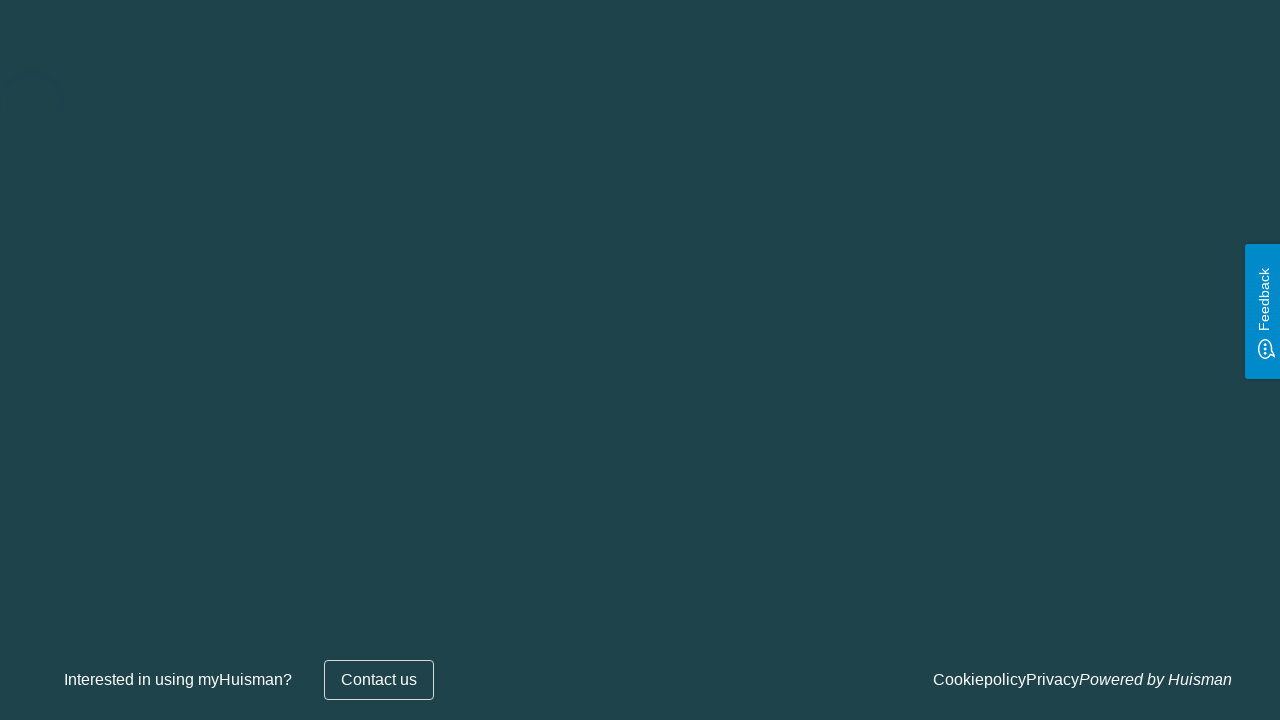

--- FILE ---
content_type: text/html; charset=utf-8
request_url: https://www.myhuisman.com/
body_size: 82884
content:
<!DOCTYPE html><html lang="en-US"><head>
    <link rel="preconnect" href="https://deploy.mopinion.com">
    <link rel="dns-prefetch" href="https://deploy.mopinion.com">
    <link rel="preconnect" href="https://bam.nr-data.net">
    <link rel="dns-prefetch" href="https://bam.nr-data.net">
    <link rel="preconnect" href="https://www.googletagmanager.com">
    <link rel="dns-prefetch" href="https://www.googletagmanager.com">

    <!-- prettier-ignore -->
    <script>
      if (window.location.hostname === 'www.myhuisman.com'){
        ;window.NREUM||(NREUM={});NREUM.init={distributed_tracing:{enabled:true},privacy:{cookies_enabled:true},ajax:{deny_list:["bam.nr-data.net"]}};
;NREUM.loader_config={accountID:"3648986",trustKey:"689664",agentID:"1588943559",licenseKey:"NRJS-187f41411dd50a399ce",applicationID:"1588943559"};
;NREUM.info={beacon:"bam.nr-data.net",errorBeacon:"bam.nr-data.net",licenseKey:"NRJS-187f41411dd50a399ce",applicationID:"1588943559",sa:1};
;(()=>{var e,t,r={234:(e,t,r)=>{"use strict";r.d(t,{P_:()=>m,Mt:()=>b,C5:()=>s,DL:()=>E,OP:()=>N,lF:()=>D,Yu:()=>_,Dg:()=>v,CX:()=>c,GE:()=>w,sU:()=>O});var n=r(8632),i=r(9567);const o={beacon:n.ce.beacon,errorBeacon:n.ce.errorBeacon,licenseKey:void 0,applicationID:void 0,sa:void 0,queueTime:void 0,applicationTime:void 0,ttGuid:void 0,user:void 0,account:void 0,product:void 0,extra:void 0,jsAttributes:{},userAttributes:void 0,atts:void 0,transactionName:void 0,tNamePlain:void 0},a={};function s(e){if(!e)throw new Error("All info objects require an agent identifier!");if(!a[e])throw new Error("Info for ".concat(e," was never set"));return a[e]}function c(e,t){if(!e)throw new Error("All info objects require an agent identifier!");a[e]=(0,i.D)(t,o);const r=(0,n.ek)(e);r&&(r.info=a[e])}const u=e=>{if(!e||"string"!=typeof e)return!1;try{document.createDocumentFragment().querySelector(e)}catch{return!1}return!0};var d=r(7056),l=r(50);const f="[data-nr-mask]",h=()=>{const e={mask_selector:"*",block_selector:"[data-nr-block]",mask_input_options:{color:!1,date:!1,"datetime-local":!1,email:!1,month:!1,number:!1,range:!1,search:!1,tel:!1,text:!1,time:!1,url:!1,week:!1,textarea:!1,select:!1,password:!0}};return{feature_flags:[],proxy:{assets:void 0,beacon:void 0},privacy:{cookies_enabled:!0},ajax:{deny_list:void 0,block_internal:!0,enabled:!0,harvestTimeSeconds:10,autoStart:!0},distributed_tracing:{enabled:void 0,exclude_newrelic_header:void 0,cors_use_newrelic_header:void 0,cors_use_tracecontext_headers:void 0,allowed_origins:void 0},session:{domain:void 0,expiresMs:d.oD,inactiveMs:d.Hb},ssl:void 0,obfuscate:void 0,jserrors:{enabled:!0,harvestTimeSeconds:10,autoStart:!0},metrics:{enabled:!0,autoStart:!0},page_action:{enabled:!0,harvestTimeSeconds:30,autoStart:!0},page_view_event:{enabled:!0,autoStart:!0},page_view_timing:{enabled:!0,harvestTimeSeconds:30,long_task:!1,autoStart:!0},session_trace:{enabled:!0,harvestTimeSeconds:10,autoStart:!0},harvest:{tooManyRequestsDelay:60},session_replay:{autoStart:!0,enabled:!1,harvestTimeSeconds:60,preload:!1,sampling_rate:10,error_sampling_rate:100,collect_fonts:!1,inline_images:!1,inline_stylesheet:!0,mask_all_inputs:!0,get mask_text_selector(){return e.mask_selector},set mask_text_selector(t){u(t)?e.mask_selector="".concat(t,",").concat(f):""===t||null===t?e.mask_selector=f:(0,l.Z)("An invalid session_replay.mask_selector was provided. '*' will be used.",t)},get block_class(){return"nr-block"},get ignore_class(){return"nr-ignore"},get mask_text_class(){return"nr-mask"},get block_selector(){return e.block_selector},set block_selector(t){u(t)?e.block_selector+=",".concat(t):""!==t&&(0,l.Z)("An invalid session_replay.block_selector was provided and will not be used",t)},get mask_input_options(){return e.mask_input_options},set mask_input_options(t){t&&"object"==typeof t?e.mask_input_options={...t,password:!0}:(0,l.Z)("An invalid session_replay.mask_input_option was provided and will not be used",t)}},spa:{enabled:!0,harvestTimeSeconds:10,autoStart:!0},soft_navigations:{enabled:!0,harvestTimeSeconds:10,autoStart:!0}}},p={},g="All configuration objects require an agent identifier!";function m(e){if(!e)throw new Error(g);if(!p[e])throw new Error("Configuration for ".concat(e," was never set"));return p[e]}function v(e,t){if(!e)throw new Error(g);p[e]=(0,i.D)(t,h());const r=(0,n.ek)(e);r&&(r.init=p[e])}function b(e,t){if(!e)throw new Error(g);var r=m(e);if(r){for(var n=t.split("."),i=0;i<n.length-1;i++)if("object"!=typeof(r=r[n[i]]))return;r=r[n[n.length-1]]}return r}const y={accountID:void 0,trustKey:void 0,agentID:void 0,licenseKey:void 0,applicationID:void 0,xpid:void 0},A={};function E(e){if(!e)throw new Error("All loader-config objects require an agent identifier!");if(!A[e])throw new Error("LoaderConfig for ".concat(e," was never set"));return A[e]}function w(e,t){if(!e)throw new Error("All loader-config objects require an agent identifier!");A[e]=(0,i.D)(t,y);const r=(0,n.ek)(e);r&&(r.loader_config=A[e])}const _=(0,n.mF)().o;var x=r(385),R=r(6818);const T={buildEnv:R.Re,customTransaction:void 0,disabled:!1,distMethod:R.gF,isolatedBacklog:!1,loaderType:void 0,maxBytes:3e4,offset:Math.floor(x._A?.performance?.timeOrigin||x._A?.performance?.timing?.navigationStart||Date.now()),onerror:void 0,origin:""+x._A.location,ptid:void 0,releaseIds:{},appMetadata:{},session:void 0,xhrWrappable:"function"==typeof x._A.XMLHttpRequest?.prototype?.addEventListener,version:R.q4,denyList:void 0,harvestCount:0,timeKeeper:void 0},S={};function N(e){if(!e)throw new Error("All runtime objects require an agent identifier!");if(!S[e])throw new Error("Runtime for ".concat(e," was never set"));return S[e]}function O(e,t){if(!e)throw new Error("All runtime objects require an agent identifier!");S[e]=(0,i.D)(t,T);const r=(0,n.ek)(e);r&&(r.runtime=S[e])}function D(e){return function(e){try{const t=s(e);return!!t.licenseKey&&!!t.errorBeacon&&!!t.applicationID}catch(e){return!1}}(e)}},9567:(e,t,r)=>{"use strict";r.d(t,{D:()=>i});var n=r(50);function i(e,t){try{if(!e||"object"!=typeof e)return(0,n.Z)("Setting a Configurable requires an object as input");if(!t||"object"!=typeof t)return(0,n.Z)("Setting a Configurable requires a model to set its initial properties");const r=Object.create(Object.getPrototypeOf(t),Object.getOwnPropertyDescriptors(t)),o=0===Object.keys(r).length?e:r;for(let a in o)if(void 0!==e[a])try{Array.isArray(e[a])&&Array.isArray(t[a])?r[a]=Array.from(new Set([...e[a],...t[a]])):"object"==typeof e[a]&&"object"==typeof t[a]?r[a]=i(e[a],t[a]):r[a]=e[a]}catch(e){(0,n.Z)("An error occurred while setting a property of a Configurable",e)}return r}catch(e){(0,n.Z)("An error occured while setting a Configurable",e)}}},6818:(e,t,r)=>{"use strict";r.d(t,{Re:()=>i,gF:()=>o,lF:()=>a,q4:()=>n});const n="1.257.0",i="PROD",o="CDN",a="2.0.0-alpha.12"},385:(e,t,r)=>{"use strict";r.d(t,{FN:()=>c,IF:()=>l,LW:()=>a,Nk:()=>h,Tt:()=>u,_A:()=>o,cv:()=>p,iS:()=>s,il:()=>n,ux:()=>d,v6:()=>i,w1:()=>f});const n="undefined"!=typeof window&&!!window.document,i="undefined"!=typeof WorkerGlobalScope&&("undefined"!=typeof self&&self instanceof WorkerGlobalScope&&self.navigator instanceof WorkerNavigator||"undefined"!=typeof globalThis&&globalThis instanceof WorkerGlobalScope&&globalThis.navigator instanceof WorkerNavigator),o=n?window:"undefined"!=typeof WorkerGlobalScope&&("undefined"!=typeof self&&self instanceof WorkerGlobalScope&&self||"undefined"!=typeof globalThis&&globalThis instanceof WorkerGlobalScope&&globalThis),a="complete"===o?.document?.readyState,s=Boolean("hidden"===o?.document?.visibilityState),c=""+o?.location,u=/iPad|iPhone|iPod/.test(o.navigator?.userAgent),d=u&&"undefined"==typeof SharedWorker,l=(()=>{const e=o.navigator?.userAgent?.match(/Firefox[/\s](\d+\.\d+)/);return Array.isArray(e)&&e.length>=2?+e[1]:0})(),f=Boolean(n&&window.document.documentMode),h=!!o.navigator?.sendBeacon,p=Math.floor(Date.now()-performance.now())},1117:(e,t,r)=>{"use strict";r.d(t,{w:()=>o});var n=r(50);const i={agentIdentifier:"",ee:void 0};class o{constructor(e){try{if("object"!=typeof e)return(0,n.Z)("shared context requires an object as input");this.sharedContext={},Object.assign(this.sharedContext,i),Object.entries(e).forEach((e=>{let[t,r]=e;Object.keys(i).includes(t)&&(this.sharedContext[t]=r)}))}catch(e){(0,n.Z)("An error occurred while setting SharedContext",e)}}}},8e3:(e,t,r)=>{"use strict";r.d(t,{LP:()=>l,RP:()=>c,o5:()=>u});var n=r(8325),i=r(1284),o=r(4322),a=r(3325);const s={};function c(e,t){const r={staged:!1,priority:a.p[t]||0};d(e),s[e].get(t)||s[e].set(t,r)}function u(e,t){d(e),s[e].get(t)&&s[e].delete(t),s[e].size&&f(e)}function d(e){if(!e)throw new Error("agentIdentifier required");s[e]||(s[e]=new Map)}function l(){let e=arguments.length>0&&void 0!==arguments[0]?arguments[0]:"",t=arguments.length>1&&void 0!==arguments[1]?arguments[1]:"feature",r=arguments.length>2&&void 0!==arguments[2]&&arguments[2];if(d(e),!e||!s[e].get(t)||r)return h(e,t);s[e].get(t).staged=!0,f(e)}function f(e){const t=[...s[e]];t.every((e=>{let[t,r]=e;return r.staged}))&&(t.sort(((e,t)=>e[1].priority-t[1].priority)),t.forEach((t=>{let[r]=t;s[e].delete(r),h(e,r)})))}function h(e,t){const r=e?n.ee.get(e):n.ee,a=o.X.handlers;if(r.backlog&&a){var s=r.backlog[t],c=a[t];if(c){for(var u=0;s&&u<s.length;++u)p(s[u],c);(0,i.D)(c,(function(e,t){(0,i.D)(t,(function(t,r){r[0].on(e,r[1])}))}))}r.isolatedBacklog||delete a[t],r.backlog[t]=null,r.emit("drain-"+t,[])}}function p(e,t){var r=e[1];(0,i.D)(t[r],(function(t,r){var n=e[0];if(r[0]===n){var i=r[1],o=e[3],a=e[2];i.apply(o,a)}}))}},8325:(e,t,r)=>{"use strict";r.d(t,{A:()=>c,ee:()=>u});var n=r(8632),i=r(2210),o=r(234);class a{constructor(e){this.contextId=e}}var s=r(3117);const c="nr@context:".concat(s.a),u=function e(t,r){var n={},s={},d={},l=!1;try{l=16===r.length&&(0,o.OP)(r).isolatedBacklog}catch(e){}var f={on:p,addEventListener:p,removeEventListener:function(e,t){var r=n[e];if(!r)return;for(var i=0;i<r.length;i++)r[i]===t&&r.splice(i,1)},emit:function(e,r,n,i,o){!1!==o&&(o=!0);if(u.aborted&&!i)return;t&&o&&t.emit(e,r,n);for(var a=h(n),c=g(e),d=c.length,l=0;l<d;l++)c[l].apply(a,r);var p=v()[s[e]];p&&p.push([f,e,r,a]);return a},get:m,listeners:g,context:h,buffer:function(e,t){const r=v();if(t=t||"feature",f.aborted)return;Object.entries(e||{}).forEach((e=>{let[n,i]=e;s[i]=t,t in r||(r[t]=[])}))},abort:function(){f._aborted=!0,Object.keys(f.backlog).forEach((e=>{delete f.backlog[e]}))},isBuffering:function(e){return!!v()[s[e]]},debugId:r,backlog:l?{}:t&&"object"==typeof t.backlog?t.backlog:{},isolatedBacklog:l};return Object.defineProperty(f,"aborted",{get:()=>{let e=f._aborted||!1;return e||(t&&(e=t.aborted),e)}}),f;function h(e){return e&&e instanceof a?e:e?(0,i.X)(e,c,(()=>new a(c))):new a(c)}function p(e,t){n[e]=g(e).concat(t)}function g(e){return n[e]||[]}function m(t){return d[t]=d[t]||e(f,t)}function v(){return f.backlog}}(void 0,"globalEE"),d=(0,n.fP)();d.ee||(d.ee=u)},5546:(e,t,r)=>{"use strict";r.d(t,{E:()=>n,p:()=>i});var n=r(8325).ee.get("handle");function i(e,t,r,i,o){o?(o.buffer([e],i),o.emit(e,t,r)):(n.buffer([e],i),n.emit(e,t,r))}},4322:(e,t,r)=>{"use strict";r.d(t,{X:()=>o});var n=r(5546);o.on=a;var i=o.handlers={};function o(e,t,r,o){a(o||n.E,i,e,t,r)}function a(e,t,r,i,o){o||(o="feature"),e||(e=n.E);var a=t[o]=t[o]||{};(a[r]=a[r]||[]).push([e,i])}},3239:(e,t,r)=>{"use strict";r.d(t,{bP:()=>s,iz:()=>c,m$:()=>a});var n=r(385);let i=!1,o=!1;try{const e={get passive(){return i=!0,!1},get signal(){return o=!0,!1}};n._A.addEventListener("test",null,e),n._A.removeEventListener("test",null,e)}catch(e){}function a(e,t){return i||o?{capture:!!e,passive:i,signal:t}:!!e}function s(e,t){let r=arguments.length>2&&void 0!==arguments[2]&&arguments[2],n=arguments.length>3?arguments[3]:void 0;window.addEventListener(e,t,a(r,n))}function c(e,t){let r=arguments.length>2&&void 0!==arguments[2]&&arguments[2],n=arguments.length>3?arguments[3]:void 0;document.addEventListener(e,t,a(r,n))}},3117:(e,t,r)=>{"use strict";r.d(t,{a:()=>n});const n=(0,r(4402).Rl)()},4402:(e,t,r)=>{"use strict";r.d(t,{Ht:()=>u,M:()=>c,Rl:()=>a,ky:()=>s});var n=r(385);const i="xxxxxxxx-xxxx-4xxx-yxxx-xxxxxxxxxxxx";function o(e,t){return e?15&e[t]:16*Math.random()|0}function a(){const e=n._A?.crypto||n._A?.msCrypto;let t,r=0;return e&&e.getRandomValues&&(t=e.getRandomValues(new Uint8Array(30))),i.split("").map((e=>"x"===e?o(t,r++).toString(16):"y"===e?(3&o()|8).toString(16):e)).join("")}function s(e){const t=n._A?.crypto||n._A?.msCrypto;let r,i=0;t&&t.getRandomValues&&(r=t.getRandomValues(new Uint8Array(e)));const a=[];for(var s=0;s<e;s++)a.push(o(r,i++).toString(16));return a.join("")}function c(){return s(16)}function u(){return s(32)}},7056:(e,t,r)=>{"use strict";r.d(t,{Bq:()=>n,Hb:()=>a,IK:()=>u,K4:()=>i,oD:()=>o,uT:()=>c,wO:()=>s});const n="NRBA",i="SESSION",o=144e5,a=18e5,s={PAUSE:"session-pause",RESET:"session-reset",RESUME:"session-resume",UPDATE:"session-update"},c={SAME_TAB:"same-tab",CROSS_TAB:"cross-tab"},u={OFF:0,FULL:1,ERROR:2}},7894:(e,t,r)=>{"use strict";function n(){return Math.floor(performance.now())}r.d(t,{z:()=>n})},7243:(e,t,r)=>{"use strict";r.d(t,{e:()=>i});var n=r(385);function i(e){if(0===(e||"").indexOf("data:"))return{protocol:"data"};try{const t=new URL(e,location.href),r={port:t.port,hostname:t.hostname,pathname:t.pathname,search:t.search,protocol:t.protocol.slice(0,t.protocol.indexOf(":")),sameOrigin:t.protocol===n._A?.location?.protocol&&t.host===n._A?.location?.host};return r.port&&""!==r.port||("http:"===t.protocol&&(r.port="80"),"https:"===t.protocol&&(r.port="443")),r.pathname&&""!==r.pathname?r.pathname.startsWith("/")||(r.pathname="/".concat(r.pathname)):r.pathname="/",r}catch(e){return{}}}},50:(e,t,r)=>{"use strict";function n(e,t){"function"==typeof console.warn&&(console.warn("New Relic: ".concat(e)),t&&console.warn(t))}r.d(t,{Z:()=>n})},2825:(e,t,r)=>{"use strict";r.d(t,{N:()=>c,T:()=>s});var n=r(8325),i=r(385);const o="newrelic";const a=new Set,s={};function c(e,t){const r=n.ee.get(t);s[t]??={},e&&"object"==typeof e&&(a.has(t)||(r.emit("rumresp",[e]),s[t]=e,a.add(t),function(){let e=arguments.length>0&&void 0!==arguments[0]?arguments[0]:{};try{i._A.dispatchEvent(new CustomEvent(o,{detail:e}))}catch(e){}}({loaded:!0})))}},2210:(e,t,r)=>{"use strict";r.d(t,{X:()=>i});var n=Object.prototype.hasOwnProperty;function i(e,t,r){if(n.call(e,t))return e[t];var i=r();if(Object.defineProperty&&Object.keys)try{return Object.defineProperty(e,t,{value:i,writable:!0,enumerable:!1}),i}catch(e){}return e[t]=i,i}},7872:(e,t,r)=>{"use strict";function n(e){var t=this;let r=arguments.length>1&&void 0!==arguments[1]?arguments[1]:500,n=arguments.length>2&&void 0!==arguments[2]?arguments[2]:{};const i=n?.leading||!1;let o;return function(){for(var n=arguments.length,a=new Array(n),s=0;s<n;s++)a[s]=arguments[s];i&&void 0===o&&(e.apply(t,a),o=setTimeout((()=>{o=clearTimeout(o)}),r)),i||(clearTimeout(o),o=setTimeout((()=>{e.apply(t,a)}),r))}}function i(e){var t=this;let r=!1;return function(){if(!r){r=!0;for(var n=arguments.length,i=new Array(n),o=0;o<n;o++)i[o]=arguments[o];e.apply(t,i)}}}r.d(t,{D:()=>n,Z:()=>i})},1284:(e,t,r)=>{"use strict";r.d(t,{D:()=>n});const n=(e,t)=>Object.entries(e||{}).map((e=>{let[r,n]=e;return t(r,n)}))},4351:(e,t,r)=>{"use strict";r.d(t,{P:()=>o});var n=r(8325);const i=()=>{const e=new WeakSet;return(t,r)=>{if("object"==typeof r&&null!==r){if(e.has(r))return;e.add(r)}return r}};function o(e){try{return JSON.stringify(e,i())}catch(e){try{n.ee.emit("internal-error",[e])}catch(e){}}}},3960:(e,t,r)=>{"use strict";r.d(t,{KB:()=>a,b2:()=>o});var n=r(3239);function i(){return"undefined"==typeof document||"complete"===document.readyState}function o(e,t){if(i())return e();(0,n.bP)("load",e,t)}function a(e){if(i())return e();(0,n.iz)("DOMContentLoaded",e)}},8632:(e,t,r)=>{"use strict";r.d(t,{EZ:()=>d,ce:()=>o,ek:()=>u,fP:()=>a,gG:()=>l,h5:()=>c,mF:()=>s});var n=r(385),i=r(7894);const o={beacon:"bam.nr-data.net",errorBeacon:"bam.nr-data.net"};function a(){return n._A.NREUM||(n._A.NREUM={}),void 0===n._A.newrelic&&(n._A.newrelic=n._A.NREUM),n._A.NREUM}function s(){let e=a();return e.o||(e.o={ST:n._A.setTimeout,SI:n._A.setImmediate,CT:n._A.clearTimeout,XHR:n._A.XMLHttpRequest,REQ:n._A.Request,EV:n._A.Event,PR:n._A.Promise,MO:n._A.MutationObserver,FETCH:n._A.fetch}),e}function c(e,t){let r=a();r.initializedAgents??={},t.initializedAt={ms:(0,i.z)(),date:new Date},r.initializedAgents[e]=t}function u(e){let t=a();return t.initializedAgents?.[e]}function d(e,t){a()[e]=t}function l(){return function(){let e=a();const t=e.info||{};e.info={beacon:o.beacon,errorBeacon:o.errorBeacon,...t}}(),function(){let e=a();const t=e.init||{};e.init={...t}}(),s(),function(){let e=a();const t=e.loader_config||{};e.loader_config={...t}}(),a()}},7956:(e,t,r)=>{"use strict";r.d(t,{N:()=>i});var n=r(3239);function i(e){let t=arguments.length>1&&void 0!==arguments[1]&&arguments[1],r=arguments.length>2?arguments[2]:void 0,i=arguments.length>3?arguments[3]:void 0;(0,n.iz)("visibilitychange",(function(){if(t)return void("hidden"===document.visibilityState&&e());e(document.visibilityState)}),r,i)}},7806:(e,t,r)=>{"use strict";r.d(t,{em:()=>b,u5:()=>S,QU:()=>D,_L:()=>j,Gm:()=>M,Lg:()=>L,BV:()=>Z,Kf:()=>Y});var n=r(8325),i=r(3117);const o="nr@original:".concat(i.a);var a=Object.prototype.hasOwnProperty,s=!1;function c(e,t){return e||(e=n.ee),r.inPlace=function(e,t,n,i,o){n||(n="");const a="-"===n.charAt(0);for(let s=0;s<t.length;s++){const c=t[s],u=e[c];d(u)||(e[c]=r(u,a?c+n:n,i,c,o))}},r.flag=o,r;function r(t,r,n,s,c){return d(t)?t:(r||(r=""),nrWrapper[o]=t,function(e,t,r){if(Object.defineProperty&&Object.keys)try{return Object.keys(e).forEach((function(r){Object.defineProperty(t,r,{get:function(){return e[r]},set:function(t){return e[r]=t,t}})})),t}catch(e){u([e],r)}for(var n in e)a.call(e,n)&&(t[n]=e[n])}(t,nrWrapper,e),nrWrapper);function nrWrapper(){var o,a,d,l;try{a=this,o=[...arguments],d="function"==typeof n?n(o,a):n||{}}catch(t){u([t,"",[o,a,s],d],e)}i(r+"start",[o,a,s],d,c);try{return l=t.apply(a,o)}catch(e){throw i(r+"err",[o,a,e],d,c),e}finally{i(r+"end",[o,a,l],d,c)}}}function i(r,n,i,o){if(!s||t){var a=s;s=!0;try{e.emit(r,n,i,t,o)}catch(t){u([t,r,n,i],e)}s=a}}}function u(e,t){t||(t=n.ee);try{t.emit("internal-error",e)}catch(e){}}function d(e){return!(e&&"function"==typeof e&&e.apply&&!e[o])}var l=r(2210),f=r(385);const h={},p=f._A.XMLHttpRequest,g="addEventListener",m="removeEventListener",v="nr@wrapped:".concat(n.A);function b(e){var t=function(e){return(e||n.ee).get("events")}(e);if(h[t.debugId]++)return t;h[t.debugId]=1;var r=c(t,!0);function i(e){r.inPlace(e,[g,m],"-",o)}function o(e,t){return e[1]}return"getPrototypeOf"in Object&&(f.il&&y(document,i),y(f._A,i),y(p.prototype,i)),t.on(g+"-start",(function(e,t){var n=e[1];if(null!==n&&("function"==typeof n||"object"==typeof n)){var i=(0,l.X)(n,v,(function(){var e={object:function(){if("function"!=typeof n.handleEvent)return;return n.handleEvent.apply(n,arguments)},function:n}[typeof n];return e?r(e,"fn-",null,e.name||"anonymous"):n}));this.wrapped=e[1]=i}})),t.on(m+"-start",(function(e){e[1]=this.wrapped||e[1]})),t}function y(e,t){let r=e;for(;"object"==typeof r&&!Object.prototype.hasOwnProperty.call(r,g);)r=Object.getPrototypeOf(r);for(var n=arguments.length,i=new Array(n>2?n-2:0),o=2;o<n;o++)i[o-2]=arguments[o];r&&t(r,...i)}var A="fetch-",E=A+"body-",w=["arrayBuffer","blob","json","text","formData"],_=f._A.Request,x=f._A.Response,R="prototype";const T={};function S(e){const t=function(e){return(e||n.ee).get("fetch")}(e);if(!(_&&x&&f._A.fetch))return t;if(T[t.debugId]++)return t;function r(e,r,i){var o=e[r];"function"==typeof o&&(e[r]=function(){var e,r=[...arguments],a={};t.emit(i+"before-start",[r],a),a[n.A]&&a[n.A].dt&&(e=a[n.A].dt);var s=o.apply(this,r);return t.emit(i+"start",[r,e],s),s.then((function(e){return t.emit(i+"end",[null,e],s),e}),(function(e){throw t.emit(i+"end",[e],s),e}))})}return T[t.debugId]=1,w.forEach((e=>{r(_[R],e,E),r(x[R],e,E)})),r(f._A,"fetch",A),t.on(A+"end",(function(e,r){var n=this;if(r){var i=r.headers.get("content-length");null!==i&&(n.rxSize=i),t.emit(A+"done",[null,r],n)}else t.emit(A+"done",[e],n)})),t}const N={},O=["pushState","replaceState"];function D(e){const t=function(e){return(e||n.ee).get("history")}(e);return!f.il||N[t.debugId]++||(N[t.debugId]=1,c(t).inPlace(window.history,O,"-")),t}var P=r(3239);const I={},C=["appendChild","insertBefore","replaceChild"];function j(e){const t=function(e){return(e||n.ee).get("jsonp")}(e);if(!f.il||I[t.debugId])return t;I[t.debugId]=!0;var r=c(t),i=/[?&](?:callback|cb)=([^&#]+)/,o=/(.*)\.([^.]+)/,a=/^(\w+)(\.|$)(.*)$/;function s(e,t){if(!e)return t;const r=e.match(a),n=r[1];return s(r[3],t[n])}return r.inPlace(Node.prototype,C,"dom-"),t.on("dom-start",(function(e){!function(e){if(!e||"string"!=typeof e.nodeName||"script"!==e.nodeName.toLowerCase())return;if("function"!=typeof e.addEventListener)return;var n=(a=e.src,c=a.match(i),c?c[1]:null);var a,c;if(!n)return;var u=function(e){var t=e.match(o);if(t&&t.length>=3)return{key:t[2],parent:s(t[1],window)};return{key:e,parent:window}}(n);if("function"!=typeof u.parent[u.key])return;var d={};function l(){t.emit("jsonp-end",[],d),e.removeEventListener("load",l,(0,P.m$)(!1)),e.removeEventListener("error",f,(0,P.m$)(!1))}function f(){t.emit("jsonp-error",[],d),t.emit("jsonp-end",[],d),e.removeEventListener("load",l,(0,P.m$)(!1)),e.removeEventListener("error",f,(0,P.m$)(!1))}r.inPlace(u.parent,[u.key],"cb-",d),e.addEventListener("load",l,(0,P.m$)(!1)),e.addEventListener("error",f,(0,P.m$)(!1)),t.emit("new-jsonp",[e.src],d)}(e[0])})),t}const k={};function M(e){const t=function(e){return(e||n.ee).get("mutation")}(e);if(!f.il||k[t.debugId])return t;k[t.debugId]=!0;var r=c(t),i=f._A.MutationObserver;return i&&(window.MutationObserver=function(e){return this instanceof i?new i(r(e,"fn-")):i.apply(this,arguments)},MutationObserver.prototype=i.prototype),t}const H={};function L(e){const t=function(e){return(e||n.ee).get("promise")}(e);if(H[t.debugId])return t;H[t.debugId]=!0;var r=t.context,i=c(t),a=f._A.Promise;return a&&function(){function e(r){var n=t.context(),o=i(r,"executor-",n,null,!1);const s=Reflect.construct(a,[o],e);return t.context(s).getCtx=function(){return n},s}f._A.Promise=e,Object.defineProperty(e,"name",{value:"Promise"}),e.toString=function(){return a.toString()},Object.setPrototypeOf(e,a),["all","race"].forEach((function(r){const n=a[r];e[r]=function(e){let i=!1;[...e||[]].forEach((e=>{this.resolve(e).then(a("all"===r),a(!1))}));const o=n.apply(this,arguments);return o;function a(e){return function(){t.emit("propagate",[null,!i],o,!1,!1),i=i||!e}}}})),["resolve","reject"].forEach((function(r){const n=a[r];e[r]=function(e){const r=n.apply(this,arguments);return e!==r&&t.emit("propagate",[e,!0],r,!1,!1),r}})),e.prototype=a.prototype;const n=a.prototype.then;a.prototype.then=function(){var e=this,o=r(e);o.promise=e;for(var a=arguments.length,s=new Array(a),c=0;c<a;c++)s[c]=arguments[c];s[0]=i(s[0],"cb-",o,null,!1),s[1]=i(s[1],"cb-",o,null,!1);const u=n.apply(this,s);return o.nextPromise=u,t.emit("propagate",[e,!0],u,!1,!1),u},a.prototype.then[o]=n,t.on("executor-start",(function(e){e[0]=i(e[0],"resolve-",this,null,!1),e[1]=i(e[1],"resolve-",this,null,!1)})),t.on("executor-err",(function(e,t,r){e[1](r)})),t.on("cb-end",(function(e,r,n){t.emit("propagate",[n,!0],this.nextPromise,!1,!1)})),t.on("propagate",(function(e,r,n){this.getCtx&&!r||(this.getCtx=function(){if(e instanceof Promise)var r=t.context(e);return r&&r.getCtx?r.getCtx():this})}))}(),t}const U={},z="setTimeout",F="setInterval",B="clearTimeout",G="-start",q="-",V=[z,"setImmediate",F,B,"clearImmediate"];function Z(e){const t=function(e){return(e||n.ee).get("timer")}(e);if(U[t.debugId]++)return t;U[t.debugId]=1;var r=c(t);return r.inPlace(f._A,V.slice(0,2),z+q),r.inPlace(f._A,V.slice(2,3),F+q),r.inPlace(f._A,V.slice(3),B+q),t.on(F+G,(function(e,t,n){e[0]=r(e[0],"fn-",null,n)})),t.on(z+G,(function(e,t,n){this.method=n,this.timerDuration=isNaN(e[1])?0:+e[1],e[0]=r(e[0],"fn-",this,n)})),t}var K=r(50);const W={},X=["open","send"];function Y(e){var t=e||n.ee;const r=function(e){return(e||n.ee).get("xhr")}(t);if(W[r.debugId]++)return r;W[r.debugId]=1,b(t);var i=c(r),o=f._A.XMLHttpRequest,a=f._A.MutationObserver,s=f._A.Promise,u=f._A.setInterval,d="readystatechange",l=["onload","onerror","onabort","onloadstart","onloadend","onprogress","ontimeout"],h=[],p=f._A.XMLHttpRequest=function(e){const t=new o(e),n=r.context(t);try{r.emit("new-xhr",[t],n),t.addEventListener(d,(a=n,function(){var e=this;e.readyState>3&&!a.resolved&&(a.resolved=!0,r.emit("xhr-resolved",[],e)),i.inPlace(e,l,"fn-",E)}),(0,P.m$)(!1))}catch(e){(0,K.Z)("An error occurred while intercepting XHR",e);try{r.emit("internal-error",[e])}catch(e){}}var a;return t};function g(e,t){i.inPlace(t,["onreadystatechange"],"fn-",E)}if(function(e,t){for(var r in e)t[r]=e[r]}(o,p),p.prototype=o.prototype,i.inPlace(p.prototype,X,"-xhr-",E),r.on("send-xhr-start",(function(e,t){g(e,t),function(e){h.push(e),a&&(m?m.then(A):u?u(A):(v=-v,y.data=v))}(t)})),r.on("open-xhr-start",g),a){var m=s&&s.resolve();if(!u&&!s){var v=1,y=document.createTextNode(v);new a(A).observe(y,{characterData:!0})}}else t.on("fn-end",(function(e){e[0]&&e[0].type===d||A()}));function A(){for(var e=0;e<h.length;e++)g(0,h[e]);h.length&&(h=[])}function E(e,t){return t}return r}},7825:(e,t,r)=>{"use strict";r.d(t,{t:()=>n});const n=r(3325).D.ajax},6660:(e,t,r)=>{"use strict";r.d(t,{t:()=>n});const n=r(3325).D.jserrors},3081:(e,t,r)=>{"use strict";r.d(t,{gF:()=>o,mY:()=>i,t9:()=>n,vz:()=>s,xS:()=>a});const n=r(3325).D.metrics,i="sm",o="cm",a="storeSupportabilityMetrics",s="storeEventMetrics"},4649:(e,t,r)=>{"use strict";r.d(t,{t:()=>n});const n=r(3325).D.pageAction},7633:(e,t,r)=>{"use strict";r.d(t,{t:()=>n});const n=r(3325).D.pageViewEvent},9251:(e,t,r)=>{"use strict";r.d(t,{t:()=>n});const n=r(3325).D.pageViewTiming},7144:(e,t,r)=>{"use strict";r.d(t,{Ef:()=>o,J0:()=>f,Mi:()=>l,Vb:()=>a,Ye:()=>c,fm:()=>u,i9:()=>s,t9:()=>i,u0:()=>d});var n=r(7056);const i=r(3325).D.sessionReplay,o={RECORD:"recordReplay",PAUSE:"pauseReplay",REPLAY_RUNNING:"replayRunning",ERROR_DURING_REPLAY:"errorDuringReplay"},a=.12,s={DomContentLoaded:0,Load:1,FullSnapshot:2,IncrementalSnapshot:3,Meta:4,Custom:5},c=1e6,u=64e3,d={[n.IK.ERROR]:15e3,[n.IK.FULL]:3e5,[n.IK.OFF]:0},l={RESET:{message:"Session was reset",sm:"Reset"},IMPORT:{message:"Recorder failed to import",sm:"Import"},TOO_MANY:{message:"429: Too Many Requests",sm:"Too-Many"},TOO_BIG:{message:"Payload was too large",sm:"Too-Big"},CROSS_TAB:{message:"Session Entity was set to OFF on another tab",sm:"Cross-Tab"},ENTITLEMENTS:{message:"Session Replay is not allowed and will not be started",sm:"Entitlement"}},f=5e3},3112:(e,t,r)=>{"use strict";r.d(t,{HM:()=>c,ev:()=>o,rU:()=>s,wi:()=>u});var n=r(234),i=r(385);function o(e){return i.il&&!0===(0,n.Mt)(e,"privacy.cookies_enabled")}function a(e){return!!n.Yu.MO&&o(e)&&!0===(0,n.Mt)(e,"session_trace.enabled")}function s(e){return!0===(0,n.Mt)(e,"session_replay.preload")&&a(e)}function c(e,t){return!!a(e)&&(!!t?.isNew||!!t?.state.sessionReplayMode)}function u(e,t){const r=t.correctAbsoluteTimestamp(e);return{originalTimestamp:e,correctedTimestamp:r,timestampDiff:e-r,timeKeeperOriginTime:t.originTime,timeKeeperCorrectedOriginTime:t.correctedOriginTime,timeKeeperDiff:Math.floor(t.originTime-t.correctedOriginTime)}}},3614:(e,t,r)=>{"use strict";r.d(t,{BST_RESOURCE:()=>i,END:()=>s,FEATURE_NAME:()=>n,FN_END:()=>u,FN_START:()=>c,PUSH_STATE:()=>d,RESOURCE:()=>o,START:()=>a});const n=r(3325).D.sessionTrace,i="bstResource",o="resource",a="-start",s="-end",c="fn"+a,u="fn"+s,d="pushState"},6216:(e,t,r)=>{"use strict";r.d(t,{K8:()=>s,QZ:()=>c,cS:()=>o,sE:()=>i,t9:()=>a,vh:()=>u});var n=r(3325);const i=["click","keydown","submit"],o="api",a=n.D.softNav,s={INITIAL_PAGE_LOAD:"",ROUTE_CHANGE:1,UNSPECIFIED:2},c={INTERACTION:1,AJAX:2,CUSTOM_END:3,CUSTOM_TRACER:4},u={IP:"in progress",FIN:"finished",CAN:"cancelled"}},7836:(e,t,r)=>{"use strict";r.d(t,{BODY:()=>w,CB_END:()=>_,CB_START:()=>u,END:()=>E,FEATURE_NAME:()=>i,FETCH:()=>R,FETCH_BODY:()=>v,FETCH_DONE:()=>m,FETCH_START:()=>g,FN_END:()=>c,FN_START:()=>s,INTERACTION:()=>f,INTERACTION_API:()=>d,INTERACTION_EVENTS:()=>o,JSONP_END:()=>b,JSONP_NODE:()=>p,JS_TIME:()=>x,MAX_TIMER_BUDGET:()=>a,REMAINING:()=>l,SPA_NODE:()=>h,START:()=>A,originalSetTimeout:()=>y});var n=r(234);const i=r(3325).D.spa,o=["click","submit","keypress","keydown","keyup","change"],a=999,s="fn-start",c="fn-end",u="cb-start",d="api-ixn-",l="remaining",f="interaction",h="spaNode",p="jsonpNode",g="fetch-start",m="fetch-done",v="fetch-body-",b="jsonp-end",y=n.Yu.ST,A="-start",E="-end",w="-body",_="cb"+E,x="jsTime",R="fetch"},5938:(e,t,r)=>{"use strict";r.d(t,{W:()=>i});var n=r(8325);class i{constructor(e,t,r){this.agentIdentifier=e,this.aggregator=t,this.ee=n.ee.get(e),this.featureName=r,this.blocked=!1}}},2758:(e,t,r)=>{"use strict";r.d(t,{j:()=>_});var n=r(3325),i=r(234),o=r(5546),a=r(8325),s=r(8e3),c=r(3960),u=r(385),d=r(50),l=r(3081),f=r(8632),h=r(7144);const p=["setErrorHandler","finished","addToTrace","addRelease","addPageAction","setCurrentRouteName","setPageViewName","setCustomAttribute","interaction","noticeError","setUserId","setApplicationVersion","start","recordReplay","pauseReplay",h.Ef.RECORD,h.Ef.PAUSE],g=["setErrorHandler","finished","addToTrace","addRelease"];var m=r(7894),v=r(7056);function b(){const e=(0,f.gG)();p.forEach((t=>{e[t]=function(){for(var r=arguments.length,n=new Array(r),i=0;i<r;i++)n[i]=arguments[i];return function(t){for(var r=arguments.length,n=new Array(r>1?r-1:0),i=1;i<r;i++)n[i-1]=arguments[i];let o=[];return Object.values(e.initializedAgents).forEach((e=>{e.exposed&&e.api[t]&&o.push(e.api[t](...n))})),o.length>1?o:o[0]}(t,...n)}}))}const y={};var A=r(2825);const E=e=>{const t=e.startsWith("http");e+="/",r.p=t?e:"https://"+e};let w=!1;function _(e){let t=arguments.length>1&&void 0!==arguments[1]?arguments[1]:{},p=arguments.length>2?arguments[2]:void 0,_=arguments.length>3?arguments[3]:void 0,{init:x,info:R,loader_config:T,runtime:S={loaderType:p},exposed:N=!0}=t;const O=(0,f.gG)();R||(x=O.init,R=O.info,T=O.loader_config),(0,i.Dg)(e.agentIdentifier,x||{}),(0,i.GE)(e.agentIdentifier,T||{}),R.jsAttributes??={},u.v6&&(R.jsAttributes.isWorker=!0),(0,i.CX)(e.agentIdentifier,R);const D=(0,i.P_)(e.agentIdentifier),P=[R.beacon,R.errorBeacon];w||(D.proxy.assets&&(E(D.proxy.assets),P.push(D.proxy.assets)),D.proxy.beacon&&P.push(D.proxy.beacon),b(),(0,f.EZ)("activatedFeatures",A.T),e.runSoftNavOverSpa&&=!0===D.soft_navigations.enabled&&D.feature_flags.includes("soft_nav")),S.denyList=[...D.ajax.deny_list||[],...D.ajax.block_internal?P:[]],(0,i.sU)(e.agentIdentifier,S),void 0===e.api&&(e.api=function(e,t){let f=arguments.length>2&&void 0!==arguments[2]&&arguments[2];t||(0,s.RP)(e,"api");const p={};var b=a.ee.get(e),A=b.get("tracer");y[e]=v.IK.OFF,b.on(h.Ef.REPLAY_RUNNING,(t=>{y[e]=t}));var E="api-",w=E+"ixn-";function _(t,r,n,o){const a=(0,i.C5)(e);return null===r?delete a.jsAttributes[t]:(0,i.CX)(e,{...a,jsAttributes:{...a.jsAttributes,[t]:r}}),T(E,n,!0,o||null===r?"session":void 0)(t,r)}function x(){}g.forEach((e=>{p[e]=T(E,e,!0,"api")})),p.addPageAction=T(E,"addPageAction",!0,n.D.pageAction),p.setPageViewName=function(t,r){if("string"==typeof t)return"/"!==t.charAt(0)&&(t="/"+t),(0,i.OP)(e).customTransaction=(r||"http://custom.transaction")+t,T(E,"setPageViewName",!0)()},p.setCustomAttribute=function(e,t){let r=arguments.length>2&&void 0!==arguments[2]&&arguments[2];if("string"==typeof e){if(["string","number","boolean"].includes(typeof t)||null===t)return _(e,t,"setCustomAttribute",r);(0,d.Z)("Failed to execute setCustomAttribute.\nNon-null value must be a string, number or boolean type, but a type of <".concat(typeof t,"> was provided."))}else(0,d.Z)("Failed to execute setCustomAttribute.\nName must be a string type, but a type of <".concat(typeof e,"> was provided."))},p.setUserId=function(e){if("string"==typeof e||null===e)return _("enduser.id",e,"setUserId",!0);(0,d.Z)("Failed to execute setUserId.\nNon-null value must be a string type, but a type of <".concat(typeof e,"> was provided."))},p.setApplicationVersion=function(e){if("string"==typeof e||null===e)return _("application.version",e,"setApplicationVersion",!1);(0,d.Z)("Failed to execute setApplicationVersion. Expected <String | null>, but got <".concat(typeof e,">."))},p.start=e=>{try{const t=e?"defined":"undefined";(0,o.p)(l.xS,["API/start/".concat(t,"/called")],void 0,n.D.metrics,b);const r=Object.values(n.D);if(void 0===e)e=r;else{if((e=Array.isArray(e)&&e.length?e:[e]).some((e=>!r.includes(e))))return(0,d.Z)("Invalid feature name supplied. Acceptable feature names are: ".concat(r));e.includes(n.D.pageViewEvent)||e.push(n.D.pageViewEvent)}e.forEach((e=>{b.emit("".concat(e,"-opt-in"))}))}catch(e){(0,d.Z)("An unexpected issue occurred",e)}},p[h.Ef.RECORD]=function(){(0,o.p)(l.xS,["API/recordReplay/called"],void 0,n.D.metrics,b),(0,o.p)(h.Ef.RECORD,[],void 0,n.D.sessionReplay,b)},p[h.Ef.PAUSE]=function(){(0,o.p)(l.xS,["API/pauseReplay/called"],void 0,n.D.metrics,b),(0,o.p)(h.Ef.PAUSE,[],void 0,n.D.sessionReplay,b)},p.interaction=function(e){return(new x).get("object"==typeof e?e:{})};const R=x.prototype={createTracer:function(e,t){var r={},i=this,a="function"==typeof t;return(0,o.p)(l.xS,["API/createTracer/called"],void 0,n.D.metrics,b),f||(0,o.p)(w+"tracer",[(0,m.z)(),e,r],i,n.D.spa,b),function(){if(A.emit((a?"":"no-")+"fn-start",[(0,m.z)(),i,a],r),a)try{return t.apply(this,arguments)}catch(e){throw A.emit("fn-err",[arguments,this,e],r),e}finally{A.emit("fn-end",[(0,m.z)()],r)}}}};function T(e,t,r,i){return function(){return(0,o.p)(l.xS,["API/"+t+"/called"],void 0,n.D.metrics,b),i&&(0,o.p)(e+t,[(0,m.z)(),...arguments],r?null:this,i,b),r?void 0:this}}function S(){r.e(111).then(r.bind(r,7438)).then((t=>{let{setAPI:r}=t;r(e),(0,s.LP)(e,"api")})).catch((()=>{(0,d.Z)("Downloading runtime APIs failed..."),b.abort()}))}return["actionText","setName","setAttribute","save","ignore","onEnd","getContext","end","get"].forEach((e=>{R[e]=T(w,e,void 0,f?n.D.softNav:n.D.spa)})),p.setCurrentRouteName=f?T(w,"routeName",void 0,n.D.softNav):T(E,"routeName",!0,n.D.spa),p.noticeError=function(t,r){"string"==typeof t&&(t=new Error(t)),(0,o.p)(l.xS,["API/noticeError/called"],void 0,n.D.metrics,b),(0,o.p)("err",[t,(0,m.z)(),!1,r,!!y[e]],void 0,n.D.jserrors,b)},u.il?(0,c.b2)((()=>S()),!0):S(),p}(e.agentIdentifier,_,e.runSoftNavOverSpa)),void 0===e.exposed&&(e.exposed=N),w=!0}},8993:(e,t,r)=>{r.nc=(()=>{try{return document?.currentScript?.nonce}catch(e){}return""})()},3325:(e,t,r)=>{"use strict";r.d(t,{D:()=>n,p:()=>i});const n={ajax:"ajax",jserrors:"jserrors",metrics:"metrics",pageAction:"page_action",pageViewEvent:"page_view_event",pageViewTiming:"page_view_timing",sessionReplay:"session_replay",sessionTrace:"session_trace",softNav:"soft_navigations",spa:"spa"},i={[n.pageViewEvent]:1,[n.pageViewTiming]:2,[n.metrics]:3,[n.jserrors]:4,[n.ajax]:5,[n.sessionTrace]:6,[n.pageAction]:7,[n.spa]:8,[n.softNav]:9,[n.sessionReplay]:10}}},n={};function i(e){var t=n[e];if(void 0!==t)return t.exports;var o=n[e]={exports:{}};return r[e](o,o.exports,i),o.exports}i.m=r,i.d=(e,t)=>{for(var r in t)i.o(t,r)&&!i.o(e,r)&&Object.defineProperty(e,r,{enumerable:!0,get:t[r]})},i.f={},i.e=e=>Promise.all(Object.keys(i.f).reduce(((t,r)=>(i.f[r](e,t),t)),[])),i.u=e=>({111:"nr-spa",164:"nr-spa-compressor",433:"nr-spa-recorder"}[e]+"-1.257.0.min.js"),i.o=(e,t)=>Object.prototype.hasOwnProperty.call(e,t),e={},t="NRBA-1.257.0.PROD:",i.l=(r,n,o,a)=>{if(e[r])e[r].push(n);else{var s,c;if(void 0!==o)for(var u=document.getElementsByTagName("script"),d=0;d<u.length;d++){var l=u[d];if(l.getAttribute("src")==r||l.getAttribute("data-webpack")==t+o){s=l;break}}if(!s){c=!0;var f={111:"sha512-ANmGkHR8C/aA941pbKL4FBoXtrR+1TeFfluIxpUQ535UOjSH+R7WSAVxIstTpyEp073k4brvwNNUX2c10rYrIA==",433:"sha512-N8gRlCqzw2lS+m3CL/mMjjNHJfRgBBf1Wfm55jx7Wv931+jmXGDC3pxe1yqoD84+px94W8pRM9DOlwxTTz6YMQ==",164:"sha512-rwz2SW2q0W35zYJMBkNUd4b2uib909wiCPDSMMR/4ecOYSJOwG3RUWWIUW04vVmSYnmQbJHkMibLArUPJBimkw=="};(s=document.createElement("script")).charset="utf-8",s.timeout=120,i.nc&&s.setAttribute("nonce",i.nc),s.setAttribute("data-webpack",t+o),s.src=r,0!==s.src.indexOf(window.location.origin+"/")&&(s.crossOrigin="anonymous"),f[a]&&(s.integrity=f[a])}e[r]=[n];var h=(t,n)=>{s.onerror=s.onload=null,clearTimeout(p);var i=e[r];if(delete e[r],s.parentNode&&s.parentNode.removeChild(s),i&&i.forEach((e=>e(n))),t)return t(n)},p=setTimeout(h.bind(null,void 0,{type:"timeout",target:s}),12e4);s.onerror=h.bind(null,s.onerror),s.onload=h.bind(null,s.onload),c&&document.head.appendChild(s)}},i.r=e=>{"undefined"!=typeof Symbol&&Symbol.toStringTag&&Object.defineProperty(e,Symbol.toStringTag,{value:"Module"}),Object.defineProperty(e,"__esModule",{value:!0})},i.p="https://js-agent.newrelic.com/",(()=>{var e={801:0,92:0};i.f.j=(t,r)=>{var n=i.o(e,t)?e[t]:void 0;if(0!==n)if(n)r.push(n[2]);else{var o=new Promise(((r,i)=>n=e[t]=[r,i]));r.push(n[2]=o);var a=i.p+i.u(t),s=new Error;i.l(a,(r=>{if(i.o(e,t)&&(0!==(n=e[t])&&(e[t]=void 0),n)){var o=r&&("load"===r.type?"missing":r.type),a=r&&r.target&&r.target.src;s.message="Loading chunk "+t+" failed.\n("+o+": "+a+")",s.name="ChunkLoadError",s.type=o,s.request=a,n[1](s)}}),"chunk-"+t,t)}};var t=(t,r)=>{var n,o,[a,s,c]=r,u=0;if(a.some((t=>0!==e[t]))){for(n in s)i.o(s,n)&&(i.m[n]=s[n]);if(c)c(i)}for(t&&t(r);u<a.length;u++)o=a[u],i.o(e,o)&&e[o]&&e[o][0](),e[o]=0},r=self["webpackChunk:NRBA-1.257.0.PROD"]=self["webpackChunk:NRBA-1.257.0.PROD"]||[];r.forEach(t.bind(null,0)),r.push=t.bind(null,r.push.bind(r))})(),(()=>{"use strict";i(8993);var e=i(50),t=i(7144),r=i(4402);class n{agentIdentifier;constructor(){let e=arguments.length>0&&void 0!==arguments[0]?arguments[0]:(0,r.ky)(16);this.agentIdentifier=e}#e(t){for(var r=arguments.length,n=new Array(r>1?r-1:0),i=1;i<r;i++)n[i-1]=arguments[i];if("function"==typeof this.api?.[t])return this.api[t](...n);(0,e.Z)("Call to agent api ".concat(t," failed. The API is not currently initialized."))}addPageAction(e,t){return this.#e("addPageAction",e,t)}setPageViewName(e,t){return this.#e("setPageViewName",e,t)}setCustomAttribute(e,t,r){return this.#e("setCustomAttribute",e,t,r)}noticeError(e,t){return this.#e("noticeError",e,t)}setUserId(e){return this.#e("setUserId",e)}setApplicationVersion(e){return this.#e("setApplicationVersion",e)}setErrorHandler(e){return this.#e("setErrorHandler",e)}finished(e){return this.#e("finished",e)}addRelease(e,t){return this.#e("addRelease",e,t)}start(e){return this.#e("start",e)}recordReplay(){return this.#e(t.Ef.RECORD)}pauseReplay(){return this.#e(t.Ef.PAUSE)}addToTrace(e){return this.#e("addToTrace",e)}setCurrentRouteName(e){return this.#e("setCurrentRouteName",e)}interaction(){return this.#e("interaction")}}var o=i(3325),a=i(234);const s=Object.values(o.D);function c(e){const t={};return s.forEach((r=>{t[r]=function(e,t){return!0===(0,a.Mt)(t,"".concat(e,".enabled"))}(r,e)})),t}var u=i(2758);var d=i(8e3),l=i(5938),f=i(3960),h=i(385),p=i(3112),g=i(7872);class m extends l.W{constructor(e,t,r){let n=!(arguments.length>3&&void 0!==arguments[3])||arguments[3];super(e,t,r),this.auto=n,this.abortHandler=void 0,this.featAggregate=void 0,this.onAggregateImported=void 0,!1===(0,a.Mt)(this.agentIdentifier,"".concat(this.featureName,".autoStart"))&&(this.auto=!1),this.auto?(0,d.RP)(e,r):this.ee.on("".concat(this.featureName,"-opt-in"),(0,g.Z)((()=>{(0,d.RP)(this.agentIdentifier,this.featureName),this.auto=!0,this.importAggregator()})))}importAggregator(){let t,r=arguments.length>0&&void 0!==arguments[0]?arguments[0]:{};if(this.featAggregate||!this.auto)return;this.onAggregateImported=new Promise((e=>{t=e}));const n=async()=>{let n;try{if((0,p.ev)(this.agentIdentifier)){const{setupAgentSession:e}=await i.e(111).then(i.bind(i,1656));n=e(this.agentIdentifier)}}catch(t){(0,e.Z)("A problem occurred when starting up session manager. This page will not start or extend any session.",t),this.featureName===o.D.sessionReplay&&this.abortHandler?.()}try{if(!this.#t(this.featureName,n))return(0,d.LP)(this.agentIdentifier,this.featureName),void t(!1);const{lazyFeatureLoader:e}=await i.e(111).then(i.bind(i,8582)),{Aggregate:o}=await e(this.featureName,"aggregate");this.featAggregate=new o(this.agentIdentifier,this.aggregator,r),t(!0)}catch(r){(0,e.Z)("Downloading and initializing ".concat(this.featureName," failed..."),r),this.abortHandler?.(),(0,d.LP)(this.agentIdentifier,this.featureName,!0),t(!1),this.ee&&this.ee.abort()}};h.il?(0,f.b2)((()=>n()),!0):n()}#t(e,t){return e!==o.D.sessionReplay||(0,p.HM)(this.agentIdentifier,t)}}var v=i(7633);class b extends m{static featureName=v.t;constructor(e,t){let r=!(arguments.length>2&&void 0!==arguments[2])||arguments[2];super(e,t,v.t,r),this.importAggregator()}}var y=i(1117),A=i(1284);class E extends y.w{constructor(e){super(e),this.aggregatedData={}}store(e,t,r,n,i){var o=this.getBucket(e,t,r,i);return o.metrics=function(e,t){t||(t={count:0});return t.count+=1,(0,A.D)(e,(function(e,r){t[e]=w(r,t[e])})),t}(n,o.metrics),o}merge(e,t,r,n,i){var o=this.getBucket(e,t,n,i);if(o.metrics){var a=o.metrics;a.count+=r.count,(0,A.D)(r,(function(e,t){if("count"!==e){var n=a[e],i=r[e];i&&!i.c?a[e]=w(i.t,n):a[e]=function(e,t){if(!t)return e;t.c||(t=_(t.t));return t.min=Math.min(e.min,t.min),t.max=Math.max(e.max,t.max),t.t+=e.t,t.sos+=e.sos,t.c+=e.c,t}(i,a[e])}}))}else o.metrics=r}storeMetric(e,t,r,n){var i=this.getBucket(e,t,r);return i.stats=w(n,i.stats),i}getBucket(e,t,r,n){this.aggregatedData[e]||(this.aggregatedData[e]={});var i=this.aggregatedData[e][t];return i||(i=this.aggregatedData[e][t]={params:r||{}},n&&(i.custom=n)),i}get(e,t){return t?this.aggregatedData[e]&&this.aggregatedData[e][t]:this.aggregatedData[e]}take(e){for(var t={},r="",n=!1,i=0;i<e.length;i++)t[r=e[i]]=Object.values(this.aggregatedData[r]||{}),t[r].length&&(n=!0),delete this.aggregatedData[r];return n?t:null}}function w(e,t){return null==e?function(e){e?e.c++:e={c:1};return e}(t):t?(t.c||(t=_(t.t)),t.c+=1,t.t+=e,t.sos+=e*e,e>t.max&&(t.max=e),e<t.min&&(t.min=e),t):{t:e}}function _(e){return{t:e,min:e,max:e,sos:e*e,c:1}}var x=i(8632),R=i(4351);var T=i(5546),S=i(7956),N=i(3239),O=i(9251),D=i(7894);class P extends m{static featureName=O.t;constructor(e,t){let r=!(arguments.length>2&&void 0!==arguments[2])||arguments[2];super(e,t,O.t,r),h.il&&((0,S.N)((()=>(0,T.p)("docHidden",[(0,D.z)()],void 0,O.t,this.ee)),!0),(0,N.bP)("pagehide",(()=>(0,T.p)("winPagehide",[(0,D.z)()],void 0,O.t,this.ee))),this.importAggregator())}}var I=i(3081);class C extends m{static featureName=I.t9;constructor(e,t){let r=!(arguments.length>2&&void 0!==arguments[2])||arguments[2];super(e,t,I.t9,r),this.importAggregator()}}var j=i(6660);class k{constructor(e,t,r,n){this.name="UncaughtError",this.message=e,this.sourceURL=t,this.line=r,this.column=n}}class M extends m{static featureName=j.t;#r=new Set;#n=!1;constructor(e,r){let n=!(arguments.length>2&&void 0!==arguments[2])||arguments[2];super(e,r,j.t,n);try{this.removeOnAbort=new AbortController}catch(e){}this.ee.on("fn-err",((e,t,r)=>{this.abortHandler&&!this.#r.has(r)&&(this.#r.add(r),(0,T.p)("err",[this.#i(r),(0,D.z)()],void 0,o.D.jserrors,this.ee))})),this.ee.on("internal-error",(e=>{this.abortHandler&&(0,T.p)("ierr",[this.#i(e),(0,D.z)(),!0,{},this.#n],void 0,o.D.jserrors,this.ee)})),this.ee.on(t.Ef.REPLAY_RUNNING,(e=>{this.#n=e})),h._A.addEventListener("unhandledrejection",(e=>{this.abortHandler&&(0,T.p)("err",[this.#o(e),(0,D.z)(),!1,{unhandledPromiseRejection:1},this.#n],void 0,o.D.jserrors,this.ee)}),(0,N.m$)(!1,this.removeOnAbort?.signal)),h._A.addEventListener("error",(e=>{this.abortHandler&&(this.#r.has(e.error)?this.#r.delete(e.error):(0,T.p)("err",[this.#a(e),(0,D.z)(),!1,{},this.#n],void 0,o.D.jserrors,this.ee))}),(0,N.m$)(!1,this.removeOnAbort?.signal)),this.abortHandler=this.#s,this.importAggregator()}#s(){this.removeOnAbort?.abort(),this.#r.clear(),this.abortHandler=void 0}#i(e){return e instanceof Error?e:void 0!==e?.message?new k(e.message,e.filename||e.sourceURL,e.lineno||e.line,e.colno||e.col):new k("string"==typeof e?e:(0,R.P)(e))}#o(e){let t="Unhandled Promise Rejection: ";if(e?.reason instanceof Error)try{return e.reason.message=t+e.reason.message,e.reason}catch(t){return e.reason}if(void 0===e.reason)return new k(t);const r=this.#i(e.reason);return r.message=t+r.message,r}#a(e){if(e.error instanceof SyntaxError&&!/:\d+$/.test(e.error.stack?.trim())){const t=new k(e.message,e.filename,e.lineno,e.colno);return t.name=SyntaxError.name,t}return e.error instanceof Error?e.error:new k(e.message,e.filename,e.lineno,e.colno)}}var H=i(2210);let L=1;const U="nr@id";function z(e){const t=typeof e;return!e||"object"!==t&&"function"!==t?-1:e===h._A?0:(0,H.X)(e,U,(function(){return L++}))}function F(e){if("string"==typeof e&&e.length)return e.length;if("object"==typeof e){if("undefined"!=typeof ArrayBuffer&&e instanceof ArrayBuffer&&e.byteLength)return e.byteLength;if("undefined"!=typeof Blob&&e instanceof Blob&&e.size)return e.size;if(!("undefined"!=typeof FormData&&e instanceof FormData))try{return(0,R.P)(e).length}catch(e){return}}}var B=i(7806),G=i(7243);class q{constructor(e){this.agentIdentifier=e}generateTracePayload(e){if(!this.shouldGenerateTrace(e))return null;var t=(0,a.DL)(this.agentIdentifier);if(!t)return null;var n=(t.accountID||"").toString()||null,i=(t.agentID||"").toString()||null,o=(t.trustKey||"").toString()||null;if(!n||!i)return null;var s=(0,r.M)(),c=(0,r.Ht)(),u=Date.now(),d={spanId:s,traceId:c,timestamp:u};return(e.sameOrigin||this.isAllowedOrigin(e)&&this.useTraceContextHeadersForCors())&&(d.traceContextParentHeader=this.generateTraceContextParentHeader(s,c),d.traceContextStateHeader=this.generateTraceContextStateHeader(s,u,n,i,o)),(e.sameOrigin&&!this.excludeNewrelicHeader()||!e.sameOrigin&&this.isAllowedOrigin(e)&&this.useNewrelicHeaderForCors())&&(d.newrelicHeader=this.generateTraceHeader(s,c,u,n,i,o)),d}generateTraceContextParentHeader(e,t){return"00-"+t+"-"+e+"-01"}generateTraceContextStateHeader(e,t,r,n,i){return i+"@nr=0-1-"+r+"-"+n+"-"+e+"----"+t}generateTraceHeader(e,t,r,n,i,o){if(!("function"==typeof h._A?.btoa))return null;var a={v:[0,1],d:{ty:"Browser",ac:n,ap:i,id:e,tr:t,ti:r}};return o&&n!==o&&(a.d.tk=o),btoa((0,R.P)(a))}shouldGenerateTrace(e){return this.isDtEnabled()&&this.isAllowedOrigin(e)}isAllowedOrigin(e){var t=!1,r={};if((0,a.Mt)(this.agentIdentifier,"distributed_tracing")&&(r=(0,a.P_)(this.agentIdentifier).distributed_tracing),e.sameOrigin)t=!0;else if(r.allowed_origins instanceof Array)for(var n=0;n<r.allowed_origins.length;n++){var i=(0,G.e)(r.allowed_origins[n]);if(e.hostname===i.hostname&&e.protocol===i.protocol&&e.port===i.port){t=!0;break}}return t}isDtEnabled(){var e=(0,a.Mt)(this.agentIdentifier,"distributed_tracing");return!!e&&!!e.enabled}excludeNewrelicHeader(){var e=(0,a.Mt)(this.agentIdentifier,"distributed_tracing");return!!e&&!!e.exclude_newrelic_header}useNewrelicHeaderForCors(){var e=(0,a.Mt)(this.agentIdentifier,"distributed_tracing");return!!e&&!1!==e.cors_use_newrelic_header}useTraceContextHeadersForCors(){var e=(0,a.Mt)(this.agentIdentifier,"distributed_tracing");return!!e&&!!e.cors_use_tracecontext_headers}}var V=i(7825),Z=["load","error","abort","timeout"],K=Z.length,W=a.Yu.REQ,X=a.Yu.XHR;class Y extends m{static featureName=V.t;constructor(e,t){let r=!(arguments.length>2&&void 0!==arguments[2])||arguments[2];if(super(e,t,V.t,r),(0,a.OP)(e).xhrWrappable){this.dt=new q(e),this.handler=(e,t,r,n)=>(0,T.p)(e,t,r,n,this.ee);try{const e={xmlhttprequest:"xhr",fetch:"fetch",beacon:"beacon"};h._A?.performance?.getEntriesByType("resource").forEach((t=>{if(t.initiatorType in e&&0!==t.responseStatus){const r={status:t.responseStatus},n={rxSize:t.transferSize,duration:Math.floor(t.duration),cbTime:0};J(r,t.name),this.handler("xhr",[r,n,t.startTime,t.responseEnd,e[t.initiatorType]],void 0,o.D.ajax)}}))}catch(e){}(0,B.u5)(this.ee),(0,B.Kf)(this.ee),function(e,t,r,n){function i(e){var t=this;t.totalCbs=0,t.called=0,t.cbTime=0,t.end=w,t.ended=!1,t.xhrGuids={},t.lastSize=null,t.loadCaptureCalled=!1,t.params=this.params||{},t.metrics=this.metrics||{},e.addEventListener("load",(function(r){_(t,e)}),(0,N.m$)(!1)),h.IF||e.addEventListener("progress",(function(e){t.lastSize=e.loaded}),(0,N.m$)(!1))}function s(e){this.params={method:e[0]},J(this,e[1]),this.metrics={}}function c(t,r){var i=(0,a.DL)(e);i.xpid&&this.sameOrigin&&r.setRequestHeader("X-NewRelic-ID",i.xpid);var o=n.generateTracePayload(this.parsedOrigin);if(o){var s=!1;o.newrelicHeader&&(r.setRequestHeader("newrelic",o.newrelicHeader),s=!0),o.traceContextParentHeader&&(r.setRequestHeader("traceparent",o.traceContextParentHeader),o.traceContextStateHeader&&r.setRequestHeader("tracestate",o.traceContextStateHeader),s=!0),s&&(this.dt=o)}}function u(e,r){var n=this.metrics,i=e[0],o=this;if(n&&i){var a=F(i);a&&(n.txSize=a)}this.startTime=(0,D.z)(),this.body=i,this.listener=function(e){try{"abort"!==e.type||o.loadCaptureCalled||(o.params.aborted=!0),("load"!==e.type||o.called===o.totalCbs&&(o.onloadCalled||"function"!=typeof r.onload)&&"function"==typeof o.end)&&o.end(r)}catch(e){try{t.emit("internal-error",[e])}catch(e){}}};for(var s=0;s<K;s++)r.addEventListener(Z[s],this.listener,(0,N.m$)(!1))}function d(e,t,r){this.cbTime+=e,t?this.onloadCalled=!0:this.called+=1,this.called!==this.totalCbs||!this.onloadCalled&&"function"==typeof r.onload||"function"!=typeof this.end||this.end(r)}function l(e,t){var r=""+z(e)+!!t;this.xhrGuids&&!this.xhrGuids[r]&&(this.xhrGuids[r]=!0,this.totalCbs+=1)}function f(e,t){var r=""+z(e)+!!t;this.xhrGuids&&this.xhrGuids[r]&&(delete this.xhrGuids[r],this.totalCbs-=1)}function p(){this.endTime=(0,D.z)()}function g(e,r){r instanceof X&&"load"===e[0]&&t.emit("xhr-load-added",[e[1],e[2]],r)}function m(e,r){r instanceof X&&"load"===e[0]&&t.emit("xhr-load-removed",[e[1],e[2]],r)}function v(e,t,r){t instanceof X&&("onload"===r&&(this.onload=!0),("load"===(e[0]&&e[0].type)||this.onload)&&(this.xhrCbStart=(0,D.z)()))}function b(e,r){this.xhrCbStart&&t.emit("xhr-cb-time",[(0,D.z)()-this.xhrCbStart,this.onload,r],r)}function y(e){var t,r=e[1]||{};if("string"==typeof e[0]?0===(t=e[0]).length&&h.il&&(t=""+h._A.location.href):e[0]&&e[0].url?t=e[0].url:h._A?.URL&&e[0]&&e[0]instanceof URL?t=e[0].href:"function"==typeof e[0].toString&&(t=e[0].toString()),"string"==typeof t&&0!==t.length){t&&(this.parsedOrigin=(0,G.e)(t),this.sameOrigin=this.parsedOrigin.sameOrigin);var i=n.generateTracePayload(this.parsedOrigin);if(i&&(i.newrelicHeader||i.traceContextParentHeader))if(e[0]&&e[0].headers)s(e[0].headers,i)&&(this.dt=i);else{var o={};for(var a in r)o[a]=r[a];o.headers=new Headers(r.headers||{}),s(o.headers,i)&&(this.dt=i),e.length>1?e[1]=o:e.push(o)}}function s(e,t){var r=!1;return t.newrelicHeader&&(e.set("newrelic",t.newrelicHeader),r=!0),t.traceContextParentHeader&&(e.set("traceparent",t.traceContextParentHeader),t.traceContextStateHeader&&e.set("tracestate",t.traceContextStateHeader),r=!0),r}}function A(e,t){this.params={},this.metrics={},this.startTime=(0,D.z)(),this.dt=t,e.length>=1&&(this.target=e[0]),e.length>=2&&(this.opts=e[1]);var r,n=this.opts||{},i=this.target;"string"==typeof i?r=i:"object"==typeof i&&i instanceof W?r=i.url:h._A?.URL&&"object"==typeof i&&i instanceof URL&&(r=i.href),J(this,r);var o=(""+(i&&i instanceof W&&i.method||n.method||"GET")).toUpperCase();this.params.method=o,this.body=n.body,this.txSize=F(n.body)||0}function E(e,t){var n;this.endTime=(0,D.z)(),this.params||(this.params={}),this.params.status=t?t.status:0,"string"==typeof this.rxSize&&this.rxSize.length>0&&(n=+this.rxSize);var i={txSize:this.txSize,rxSize:n,duration:(0,D.z)()-this.startTime};r("xhr",[this.params,i,this.startTime,this.endTime,"fetch"],this,o.D.ajax)}function w(e){var t=this.params,n=this.metrics;if(!this.ended){this.ended=!0;for(var i=0;i<K;i++)e.removeEventListener(Z[i],this.listener,!1);t.aborted||(n.duration=(0,D.z)()-this.startTime,this.loadCaptureCalled||4!==e.readyState?null==t.status&&(t.status=0):_(this,e),n.cbTime=this.cbTime,r("xhr",[t,n,this.startTime,this.endTime,"xhr"],this,o.D.ajax))}}function _(e,r){e.params.status=r.status;var n=function(e,t){var r=e.responseType;return"json"===r&&null!==t?t:"arraybuffer"===r||"blob"===r||"json"===r?F(e.response):"text"===r||""===r||void 0===r?F(e.responseText):void 0}(r,e.lastSize);if(n&&(e.metrics.rxSize=n),e.sameOrigin){var i=r.getResponseHeader("X-NewRelic-App-Data");i&&((0,T.p)(I.mY,["Ajax/CrossApplicationTracing/Header/Seen"],void 0,o.D.metrics,t),e.params.cat=i.split(", ").pop())}e.loadCaptureCalled=!0}t.on("new-xhr",i),t.on("open-xhr-start",s),t.on("open-xhr-end",c),t.on("send-xhr-start",u),t.on("xhr-cb-time",d),t.on("xhr-load-added",l),t.on("xhr-load-removed",f),t.on("xhr-resolved",p),t.on("addEventListener-end",g),t.on("removeEventListener-end",m),t.on("fn-end",b),t.on("fetch-before-start",y),t.on("fetch-start",A),t.on("fn-start",v),t.on("fetch-done",E)}(e,this.ee,this.handler,this.dt),this.importAggregator()}}}function J(e,t){var r=(0,G.e)(t),n=e.params||e;n.hostname=r.hostname,n.port=r.port,n.protocol=r.protocol,n.host=r.hostname+":"+r.port,n.pathname=r.pathname,e.parsedOrigin=r,e.sameOrigin=r.sameOrigin}var Q=i(3614);const{BST_RESOURCE:ee,RESOURCE:te,START:re,END:ne,FEATURE_NAME:ie,FN_END:oe,FN_START:ae,PUSH_STATE:se}=Q;var ce=i(7056);class ue extends m{static featureName=t.t9;constructor(e,r){let n,i=!(arguments.length>2&&void 0!==arguments[2])||arguments[2];super(e,r,t.t9,i),this.replayRunning=!1;try{n=JSON.parse(localStorage.getItem("".concat(ce.Bq,"_").concat(ce.K4)))}catch(e){}this.#c(n)?this.#u(n?.sessionReplayMode):this.importAggregator(),this.ee.on("err",(e=>{this.replayRunning&&(this.errorNoticed=!0,(0,T.p)(t.Ef.ERROR_DURING_REPLAY,[e],void 0,this.featureName,this.ee))})),this.ee.on(t.Ef.REPLAY_RUNNING,(e=>{this.replayRunning=e}))}#c(e){return e&&(e.sessionReplayMode===ce.IK.FULL||e.sessionReplayMode===ce.IK.ERROR)||(0,p.rU)(this.agentIdentifier)}async#u(e){const{Recorder:t}=await Promise.all([i.e(111),i.e(433)]).then(i.bind(i,4345));this.recorder=new t({mode:e,agentIdentifier:this.agentIdentifier,ee:this.ee}),this.recorder.startRecording(),this.abortHandler=this.recorder.stopRecording,this.importAggregator({recorder:this.recorder,errorNoticed:this.errorNoticed})}}var de=i(6216);class le extends m{static featureName=de.t9;constructor(e,t){let r=!(arguments.length>2&&void 0!==arguments[2])||arguments[2];if(super(e,t,de.t9,r),!h.il||!a.Yu.MO)return;const n=(0,B.QU)(this.ee),i=(0,B.em)(this.ee),o=()=>(0,T.p)("newURL",[(0,D.z)(),""+window.location],void 0,this.featureName,this.ee);n.on("pushState-end",o),n.on("replaceState-end",o);try{this.removeOnAbort=new AbortController}catch(e){}(0,N.bP)("popstate",(e=>(0,T.p)("newURL",[e.timeStamp,""+window.location],void 0,this.featureName,this.ee)),!0,this.removeOnAbort?.signal);let s=!1;const c=new a.Yu.MO(((e,t)=>{s||(s=!0,requestAnimationFrame((()=>{(0,T.p)("newDom",[(0,D.z)()],void 0,this.featureName,this.ee),s=!1})))})),u=(0,g.D)((e=>{(0,T.p)("newUIEvent",[e],void 0,this.featureName,this.ee),c.observe(document.body,{attributes:!0,childList:!0,subtree:!0,characterData:!0})}),100,{leading:!0});i.on("fn-start",(e=>{let[t]=e;de.sE.includes(t?.type)&&u(t)}));for(let e of de.sE)document.addEventListener(e,(()=>{}));this.abortHandler=function(){this.removeOnAbort?.abort(),c.disconnect(),this.abortHandler=void 0},this.importAggregator({domObserver:c})}}var fe=i(7836);const{FEATURE_NAME:he,START:pe,END:ge,BODY:me,CB_END:ve,JS_TIME:be,FETCH:ye,FN_START:Ae,CB_START:Ee,FN_END:we}=fe;var _e=i(4649);class xe extends m{static featureName=_e.t;constructor(e,t){let r=!(arguments.length>2&&void 0!==arguments[2])||arguments[2];super(e,t,_e.t,r),this.importAggregator()}}new class extends n{constructor(t,r){super(r),h._A?(this.sharedAggregator=new E({agentIdentifier:this.agentIdentifier}),this.features={},(0,x.h5)(this.agentIdentifier,this),this.desiredFeatures=new Set(t.features||[]),this.desiredFeatures.add(b),this.runSoftNavOverSpa=[...this.desiredFeatures].some((e=>e.featureName===o.D.softNav)),(0,u.j)(this,t,t.loaderType||"agent"),this.run()):(0,e.Z)("Failed to initialize the agent. Could not determine the runtime environment.")}get config(){return{info:this.info,init:this.init,loader_config:this.loader_config,runtime:this.runtime}}run(){try{const t=c(this.agentIdentifier),r=[...this.desiredFeatures];r.sort(((e,t)=>o.p[e.featureName]-o.p[t.featureName])),r.forEach((r=>{if(!t[r.featureName]&&r.featureName!==o.D.pageViewEvent)return;if(this.runSoftNavOverSpa&&r.featureName===o.D.spa)return;if(!this.runSoftNavOverSpa&&r.featureName===o.D.softNav)return;const n=function(e){switch(e){case o.D.ajax:return[o.D.jserrors];case o.D.sessionTrace:return[o.D.ajax,o.D.pageViewEvent];case o.D.sessionReplay:return[o.D.sessionTrace];case o.D.pageViewTiming:return[o.D.pageViewEvent];default:return[]}}(r.featureName);n.every((e=>e in this.features))||(0,e.Z)("".concat(r.featureName," is enabled but one or more dependent features has not been initialized (").concat((0,R.P)(n),"). This may cause unintended consequences or missing data...")),this.features[r.featureName]=new r(this.agentIdentifier,this.sharedAggregator)}))}catch(t){(0,e.Z)("Failed to initialize all enabled instrument classes (agent aborted) -",t);for(const e in this.features)this.features[e].abortHandler?.();const r=(0,x.fP)();delete r.initializedAgents[this.agentIdentifier]?.api,delete r.initializedAgents[this.agentIdentifier]?.features,delete this.sharedAggregator;return r.ee.get(this.agentIdentifier).abort(),!1}}}({features:[Y,b,P,class extends m{static featureName=ie;constructor(e,t){if(super(e,t,ie,!(arguments.length>2&&void 0!==arguments[2])||arguments[2]),!h.il)return;const r=this.ee;let n;(0,B.QU)(r),this.eventsEE=(0,B.em)(r),this.eventsEE.on(ae,(function(e,t){this.bstStart=(0,D.z)()})),this.eventsEE.on(oe,(function(e,t){(0,T.p)("bst",[e[0],t,this.bstStart,(0,D.z)()],void 0,o.D.sessionTrace,r)})),r.on(se+re,(function(e){this.time=(0,D.z)(),this.startPath=location.pathname+location.hash})),r.on(se+ne,(function(e){(0,T.p)("bstHist",[location.pathname+location.hash,this.startPath,this.time],void 0,o.D.sessionTrace,r)}));try{n=new PerformanceObserver((e=>{const t=e.getEntries();(0,T.p)(ee,[t],void 0,o.D.sessionTrace,r)})),n.observe({type:te,buffered:!0})}catch(e){}this.importAggregator({resourceObserver:n})}},ue,C,xe,M,le,class extends m{static featureName=he;constructor(e,t){if(super(e,t,he,!(arguments.length>2&&void 0!==arguments[2])||arguments[2]),!h.il)return;if(!(0,a.OP)(e).xhrWrappable)return;try{this.removeOnAbort=new AbortController}catch(e){}let r,n=0;const i=this.ee.get("tracer"),o=(0,B._L)(this.ee),s=(0,B.Lg)(this.ee),c=(0,B.BV)(this.ee),u=(0,B.Kf)(this.ee),d=this.ee.get("events"),l=(0,B.u5)(this.ee),f=(0,B.QU)(this.ee),p=(0,B.Gm)(this.ee);function g(e,t){f.emit("newURL",[""+window.location,t])}function m(){n++,r=window.location.hash,this[Ae]=(0,D.z)()}function v(){n--,window.location.hash!==r&&g(0,!0);var e=(0,D.z)();this[be]=~~this[be]+e-this[Ae],this[we]=e}function b(e,t){e.on(t,(function(){this[t]=(0,D.z)()}))}this.ee.on(Ae,m),s.on(Ee,m),o.on(Ee,m),this.ee.on(we,v),s.on(ve,v),o.on(ve,v),this.ee.buffer([Ae,we,"xhr-resolved"],this.featureName),d.buffer([Ae],this.featureName),c.buffer(["setTimeout"+ge,"clearTimeout"+pe,Ae],this.featureName),u.buffer([Ae,"new-xhr","send-xhr"+pe],this.featureName),l.buffer([ye+pe,ye+"-done",ye+me+pe,ye+me+ge],this.featureName),f.buffer(["newURL"],this.featureName),p.buffer([Ae],this.featureName),s.buffer(["propagate",Ee,ve,"executor-err","resolve"+pe],this.featureName),i.buffer([Ae,"no-"+Ae],this.featureName),o.buffer(["new-jsonp","cb-start","jsonp-error","jsonp-end"],this.featureName),b(l,ye+pe),b(l,ye+"-done"),b(o,"new-jsonp"),b(o,"jsonp-end"),b(o,"cb-start"),f.on("pushState-end",g),f.on("replaceState-end",g),window.addEventListener("hashchange",g,(0,N.m$)(!0,this.removeOnAbort?.signal)),window.addEventListener("load",g,(0,N.m$)(!0,this.removeOnAbort?.signal)),window.addEventListener("popstate",(function(){g(0,n>1)}),(0,N.m$)(!0,this.removeOnAbort?.signal)),this.abortHandler=this.#s,this.importAggregator()}#s(){this.removeOnAbort?.abort(),this.abortHandler=void 0}}],loaderType:"spa"})})()})();
      }
</script>
    <!-- Mopinion Pastea.se start -->
    <script type="text/javascript">
      (function () {
        var id = 'xWBxiA0bHBgyDyF6sog00PXxCPkF0dqwnVrZk8n9';
        var js = document.createElement('script');
        js.setAttribute('type', 'text/javascript');
        js.setAttribute('src', '//deploy.mopinion.com/js/pastease.js');
        js.async = true;
        document.getElementsByTagName('head')[0].appendChild(js);
        var t = setInterval(function () {
          try {
            Pastease.load(id);
            clearInterval(t);
          } catch (e) {}
        }, 50);
      })();
    </script>
    <!-- Mopinion Pastea.se end -->
    <script>
      if (window.navigator && navigator.serviceWorker) {
        navigator.serviceWorker.getRegistrations().then(function (registrations) {
          for (let registration of registrations) {
            registration.unregister();
          }
        });
      }
    </script>
    <meta charset="utf-8">
    <base href="/" />
    <meta name="viewport" content="width=device-width, initial-scale=1">
    <link rel="icon shortcut" type="image/x-icon" href="/assets/themes/huisman/app/favicon.ico">
    <link rel="apple-touch-icon" href="/assets/themes/1huisman/img/logo_apple_120x120.png">
    <link rel="apple-touch-icon" sizes="144x144" href="/assets/themes/huisman/app/apple-touch-icon-152x152.png">
    <link rel="apple-touch-icon" sizes="152x152" href="/assets/themes/1huisman/img/logo_apple_152x152.png">
    <link rel="apple-touch-icon" sizes="180x180" href="/assets/themes/1huisman/img/logo_apple_180x180.png">
    <link rel="manifest" href="/assets/themes/1huisman/manifest.webmanifest">
    <meta name="theme-color" content="#688dc3">
    <style>
      .svg-inline--fa {
        height: 1em;
      } /* fontawesome initial load optimization */
    </style>
  <link rel="stylesheet" href="/styles.0d1c2f32a885e185.css"><meta property="og:locale" content="en_US"><meta name="robots" content="noindex, nofollow"><meta property="og:type" content="website"><meta property="og:image" content="/assets/img/og-image-default.jpg"><meta property="pwa-version" content="4.2.0 built Mon Dec 08 2025 12:06:11 GMT+0000 (Coordinated Universal Time) - configuration:1huisman,production service-worker:false"><style ng-transition="intershop-pwa">.popover[_ngcontent-sc5], .navigation-button[_ngcontent-sc5]   p[_ngcontent-sc5]:first-child{font-family:Arial,helvetica-neue-medium;font-weight:500}.modal-dialog[_ngcontent-sc5]   .modal-title[_ngcontent-sc5]{font-family:Arial,helvetica-neue-bold;font-weight:700}.popover[_ngcontent-sc5], td[_ngcontent-sc5], .navigation-button[_ngcontent-sc5]   p[_ngcontent-sc5]:last-child{font-size:12px;line-height:16px}td.desc-col[_ngcontent-sc5], td.desc-col[_ngcontent-sc5] > *[_ngcontent-sc5], .navigation-button[_ngcontent-sc5]   p[_ngcontent-sc5]:first-child, .form-select[_ngcontent-sc5], .btn.btn-tertiary[_ngcontent-sc5], .btn.btn-secondary[_ngcontent-sc5], .btn.btn-primary[_ngcontent-sc5], .btn.btn-tertiary[_ngcontent-sc5], .footer-create-button[_ngcontent-sc5], .modal-dialog[_ngcontent-sc5]   .btn.btn-secondary[_ngcontent-sc5], .btn.btn-secondary[_ngcontent-sc5]{font-size:14px;line-height:18px}.footer[_ngcontent-sc5]   li[_ngcontent-sc5], .footer[_ngcontent-sc5]   a[_ngcontent-sc5], .input-text.date[_ngcontent-sc5]   .ngb-dp-month-name[_ngcontent-sc5], .btn.btn-tertiary[_ngcontent-sc5], .btn.btn-secondary[_ngcontent-sc5], .btn.btn-primary[_ngcontent-sc5], .btn.btn-tertiary[_ngcontent-sc5], .footer-create-button[_ngcontent-sc5], .modal-dialog[_ngcontent-sc5]   .btn.btn-secondary[_ngcontent-sc5], .btn.btn-secondary[_ngcontent-sc5]{font-size:16px;line-height:20px}.modal-dialog[_ngcontent-sc5]   .modal-title[_ngcontent-sc5]{font-size:24px;line-height:30px}.btn.btn-tertiary[_ngcontent-sc5], .btn.btn-secondary[_ngcontent-sc5], .btn.btn-primary[_ngcontent-sc5], .btn.btn-tertiary[_ngcontent-sc5], .footer-create-button[_ngcontent-sc5], .modal-dialog[_ngcontent-sc5]   .btn.btn-secondary[_ngcontent-sc5], .btn.btn-secondary[_ngcontent-sc5]{display:flex;align-items:center;justify-content:center;width:-moz-fit-content;width:fit-content;border-radius:var(--rd-sm);text-decoration:none;gap:8px}.btn.btn-tertiary[_ngcontent-sc5], .btn.btn-secondary[_ngcontent-sc5], .btn.btn-primary[_ngcontent-sc5], .btn.btn-tertiary[_ngcontent-sc5], .footer-create-button[_ngcontent-sc5], .modal-dialog[_ngcontent-sc5]   .btn.btn-secondary[_ngcontent-sc5], .btn.btn-secondary[_ngcontent-sc5]{height:40px;padding:0 16px}.btn.btn-tertiary[_ngcontent-sc5]:has( > svg)[_ngcontent-sc5], .btn.btn-secondary[_ngcontent-sc5]:has( > svg)[_ngcontent-sc5], .btn.btn-primary[_ngcontent-sc5]:has( > svg)[_ngcontent-sc5], .btn.btn-tertiary[_ngcontent-sc5]:has( > svg)[_ngcontent-sc5], .footer-create-button[_ngcontent-sc5]:has( > svg)[_ngcontent-sc5], .modal-dialog[_ngcontent-sc5]   .btn.btn-secondary[_ngcontent-sc5]:has( > svg)[_ngcontent-sc5], .btn.btn-secondary[_ngcontent-sc5]:has( > svg)[_ngcontent-sc5]{padding:0 calc((40px - var(--icon-lg)) / 2 - 3px)}.btn.btn-tertiary[_ngcontent-sc5]   svg[_ngcontent-sc5], .btn.btn-secondary[_ngcontent-sc5]   svg[_ngcontent-sc5], .btn.btn-primary[_ngcontent-sc5]   svg[_ngcontent-sc5], .footer-create-button[_ngcontent-sc5]   svg[_ngcontent-sc5], .modal-dialog[_ngcontent-sc5]   .btn.btn-secondary[_ngcontent-sc5]   svg[_ngcontent-sc5]{width:var(--icon-xl);height:var(--icon-xl)}.modal-dialog[_ngcontent-sc5]   .btn.btn-primary[_ngcontent-sc5], .btn.btn-primary[_ngcontent-sc5]{color:var(--white-100);border:1px solid var(--blue-100);background-color:var(--blue-100);cursor:pointer}.btn.btn-primary[_ngcontent-sc5]:hover{text-decoration:none;color:var(--white-100);border-color:var(--blue-110);background-color:var(--blue-110)}.btn.btn-primary[_ngcontent-sc5]:active{color:var(--white-100);border-color:var(--blue-120);background-color:var(--blue-120)}.btn.btn-primary[_ngcontent-sc5]:focus, .btn.btn-primary[_ngcontent-sc5]:focus-visible, .btn.btn-primary[_ngcontent-sc5]:focus-within{color:var(--white-100);border-color:var(--blue-100);background-color:var(--blue-100)}.btn.btn-primary[_ngcontent-sc5]:disabled, .disabled.btn.btn-primary[_ngcontent-sc5]{color:var(--white-60pct);border-color:var(--blue-40);background-color:var(--blue-60)}.modal-dialog[_ngcontent-sc5]   .btn.btn-secondary[_ngcontent-sc5], .btn.btn-secondary[_ngcontent-sc5]{color:var(--green-100);border:1px solid var(--green-80pct);background-color:transparent;cursor:pointer}.footer-create-button[_ngcontent-sc5]{color:var(--white-100);border:1px solid var(--white-80pct);background-color:transparent}.btn.btn-secondary[_ngcontent-sc5]:hover{text-decoration:none;color:var(--green-100);border:1px solid var(--green-60pct);background-color:var(--green-8pct)}.footer-create-button[_ngcontent-sc5]:hover{text-decoration:none;color:var(--white-100);border:1px solid var(--white-100);background-color:var(--white-8pct)}.btn.btn-secondary[_ngcontent-sc5]:active{color:var(--green-100);border:1px solid var(--green-60pct);background-color:var(--green-16pct)}.footer-create-button[_ngcontent-sc5]:active{color:var(--white-100);border:1px solid var(--white-100);background-color:var(--white-8pct)}.btn.btn-secondary[_ngcontent-sc5]:focus, .btn.btn-secondary[_ngcontent-sc5]:focus-visible, .btn.btn-secondary[_ngcontent-sc5]:focus-within{color:var(--green-100);border:1px solid var(--green-60pct);background-color:var(--white-100)}.footer-create-button[_ngcontent-sc5]:focus, .footer-create-button[_ngcontent-sc5]:focus-visible, .footer-create-button[_ngcontent-sc5]:focus-within{color:var(--green-100);border-color:var(--white-100);background-color:var(--green-100)}.btn.btn-secondary[_ngcontent-sc5]:disabled, .disabled.btn.btn-secondary[_ngcontent-sc5]{color:var(--green-40pct);border:1px solid var(--green-40pct);background-color:var(--white-100)}.footer-create-button[_ngcontent-sc5]:disabled, .disabled.footer-create-button[_ngcontent-sc5]{color:var(--white-60pct);border-color:var(--white-16pct);background-color:var(--white-8pct)}.input-text.date[_ngcontent-sc5]   .ngb-dp-arrow[_ngcontent-sc5], .btn.btn-tertiary[_ngcontent-sc5]{color:var(--green-100);border:1px solid transparent;background-color:transparent;cursor:pointer}.btn.btn-tertiary[_ngcontent-sc5]:hover{text-decoration:none;color:var(--green-100);border:1px solid var(--green-8pct);background-color:var(--green-8pct)}.btn.btn-tertiary[_ngcontent-sc5]:active{color:var(--green-100);border-color:var(--green-16pct);background-color:var(--green-16pct)}.btn.btn-tertiary[_ngcontent-sc5]:focus, .btn.btn-tertiary[_ngcontent-sc5]:focus-visible, .btn.btn-tertiary[_ngcontent-sc5]:focus-within{color:var(--green-100);border:1px solid var(--white-100);background-color:var(--white-100)}.btn.btn-tertiary[_ngcontent-sc5]:disabled, .disabled.btn.btn-tertiary[_ngcontent-sc5]{color:var(--green-40pct);border:1px solid var(--green-40pct);background-color:var(--white-100)}.input-text.date[_ngcontent-sc5]   .ngb-dp-dropdown[_ngcontent-sc5]{position:absolute;left:0;top:100%;padding:0;width:max-content;z-index:400;background-color:var(--white-100);border-radius:var(--rd-sm);box-shadow:0 4px 6px -2px var(--shadow-8pct),0 12px 16px -4px var(--shadow-14pct)}.form-select[_ngcontent-sc5]{display:flex;align-items:center;width:-moz-fit-content;width:fit-content;height:34px;padding:19px var(--spacer-75) 19px var(--spacer-100);line-height:34px;color:var(--green-100);text-align:left;appearance:none;background-color:var(--white-100);border:1px solid var(--green-16pct);border-radius:var(--rd-md);white-space:nowrap;overflow:hidden;text-overflow:ellipsis}.form-select[_ngcontent-sc5]:after{display:none}.form-select[_ngcontent-sc5]:not(:placeholder-shown):has( + label)[_ngcontent-sc5]{height:56px;padding:18px var(--spacer-125) 0 var(--spacer-100)}.form-select[_ngcontent-sc5]:not(:placeholder-shown) + label[_ngcontent-sc5]{font-style:normal;color:var(--green-100);transform:translateY(-10px) scale(.9)}.form-select[_ngcontent-sc5]:not(:has( + label))[_ngcontent-sc5]{height:34px;max-height:34px;padding:0 var(--spacer-200) 0 var(--spacer-100)}.form-select[_ngcontent-sc5]:hover{background-color:var(--grey-10);border:1px solid var(--green-16pct)}.form-select[_ngcontent-sc5]:disabled, .disabled.form-select[_ngcontent-sc5]{background-color:var(--grey-10);border:1px solid var(--green-16pct)}.form-select[_ngcontent-sc5]:focus, .form-select[_ngcontent-sc5]:focus-visible, .form-select[_ngcontent-sc5]:focus-within{background-color:var(--grey-10);border:1px solid var(--green-8pct);outline:2px solid var(--blue-100)}.input-dropdown-toggle[_ngcontent-sc5]:disabled{background-color:var(--grey-10);border:1px solid var(--green-16pct)}.modal-dialog[_ngcontent-sc5]   .btn.btn-secondary[_ngcontent-sc5]   svg[_ngcontent-sc5], .btn.btn-secondary[_ngcontent-sc5]   svg[_ngcontent-sc5], .modal-dialog[_ngcontent-sc5]   .btn.btn-secondary[_ngcontent-sc5]:hover   svg[_ngcontent-sc5], .btn.btn-secondary[_ngcontent-sc5]:hover   svg[_ngcontent-sc5], .modal-dialog[_ngcontent-sc5]   .btn.btn-secondary[_ngcontent-sc5]:active   svg[_ngcontent-sc5], .btn.btn-secondary[_ngcontent-sc5]:active   svg[_ngcontent-sc5], .modal-dialog[_ngcontent-sc5]   .btn.btn-secondary[_ngcontent-sc5]:focus   svg[_ngcontent-sc5], .btn.btn-secondary[_ngcontent-sc5]:focus   svg[_ngcontent-sc5], .modal-dialog[_ngcontent-sc5]   .btn.btn-secondary[_ngcontent-sc5]:focus-visible   svg[_ngcontent-sc5], .btn.btn-secondary[_ngcontent-sc5]:focus-visible   svg[_ngcontent-sc5], .modal-dialog[_ngcontent-sc5]   .btn.btn-secondary[_ngcontent-sc5]:focus-within   svg[_ngcontent-sc5], .btn.btn-secondary[_ngcontent-sc5]:focus-within   svg[_ngcontent-sc5], .footer-create-button[_ngcontent-sc5]:focus   svg[_ngcontent-sc5], .footer-create-button[_ngcontent-sc5]:focus-visible   svg[_ngcontent-sc5], .footer-create-button[_ngcontent-sc5]:focus-within   svg[_ngcontent-sc5], .input-text.date[_ngcontent-sc5]   .ngb-dp-arrow[_ngcontent-sc5]   svg[_ngcontent-sc5], .btn.btn-tertiary[_ngcontent-sc5]   svg[_ngcontent-sc5], .btn.btn-tertiary[_ngcontent-sc5]:hover   svg[_ngcontent-sc5], .btn.btn-tertiary[_ngcontent-sc5]:active   svg[_ngcontent-sc5], .btn.btn-tertiary[_ngcontent-sc5]:focus   svg[_ngcontent-sc5], .btn.btn-tertiary[_ngcontent-sc5]:focus-visible   svg[_ngcontent-sc5], .btn.btn-tertiary[_ngcontent-sc5]:focus-within   svg[_ngcontent-sc5]{--icon-fill: var(--green-100);--icon-stroke: var(--green-100)}.btn.btn-secondary[_ngcontent-sc5]:disabled   svg[_ngcontent-sc5], .disabled.btn.btn-secondary[_ngcontent-sc5]   svg[_ngcontent-sc5], .btn.btn-tertiary[_ngcontent-sc5]:disabled   svg[_ngcontent-sc5], .disabled.btn.btn-tertiary[_ngcontent-sc5]   svg[_ngcontent-sc5]{--icon-fill: var(--green-40pct);--icon-stroke: var(--green-40pct)}.modal-dialog[_ngcontent-sc5]   .btn.btn-primary[_ngcontent-sc5]   svg[_ngcontent-sc5], .btn.btn-primary[_ngcontent-sc5]   svg[_ngcontent-sc5], .modal-dialog[_ngcontent-sc5]   .btn.btn-primary[_ngcontent-sc5]:hover   svg[_ngcontent-sc5], .btn.btn-primary[_ngcontent-sc5]:hover   svg[_ngcontent-sc5], .modal-dialog[_ngcontent-sc5]   .btn.btn-primary[_ngcontent-sc5]:active   svg[_ngcontent-sc5], .btn.btn-primary[_ngcontent-sc5]:active   svg[_ngcontent-sc5], .modal-dialog[_ngcontent-sc5]   .btn.btn-primary[_ngcontent-sc5]:focus   svg[_ngcontent-sc5], .btn.btn-primary[_ngcontent-sc5]:focus   svg[_ngcontent-sc5], .modal-dialog[_ngcontent-sc5]   .btn.btn-primary[_ngcontent-sc5]:focus-visible   svg[_ngcontent-sc5], .btn.btn-primary[_ngcontent-sc5]:focus-visible   svg[_ngcontent-sc5], .modal-dialog[_ngcontent-sc5]   .btn.btn-primary[_ngcontent-sc5]:focus-within   svg[_ngcontent-sc5], .btn.btn-primary[_ngcontent-sc5]:focus-within   svg[_ngcontent-sc5], .footer-create-button[_ngcontent-sc5]   svg[_ngcontent-sc5], .footer-create-button[_ngcontent-sc5]:hover   svg[_ngcontent-sc5], .footer-create-button[_ngcontent-sc5]:active   svg[_ngcontent-sc5]{--icon-fill: var(--white-100);--icon-stroke: var(--white-100)}.btn.btn-primary[_ngcontent-sc5]:disabled   svg[_ngcontent-sc5], .disabled.btn.btn-primary[_ngcontent-sc5]   svg[_ngcontent-sc5], .footer-create-button[_ngcontent-sc5]:disabled   svg[_ngcontent-sc5], .disabled.footer-create-button[_ngcontent-sc5]   svg[_ngcontent-sc5]{--icon-fill: var(--white-60pct);--icon-stroke: var(--white-60pct)}.hidden[_ngcontent-sc5]{display:none}.input-text.date[_ngcontent-sc5]   .ngb-dp-dropdown[_ngcontent-sc5]{position:relative;box-shadow:0 2px 4px -2px var(--shadow-6pct),0 4px 8px -2px var(--shadow-10pct)}.input-text.date[_ngcontent-sc5]   .ngb-dp-header[_ngcontent-sc5]{padding-top:0;font-size:16px;font-weight:400;line-height:20px;text-align:center;background-color:transparent}.input-text.date[_ngcontent-sc5]   .ngb-dp-header[_ngcontent-sc5] > *[_ngcontent-sc5]{display:flex;flex-direction:column}.input-text.date[_ngcontent-sc5]   .ngb-dp-arrow[_ngcontent-sc5]{position:absolute;top:12px;left:16px}.input-text.date[_ngcontent-sc5]   .right.ngb-dp-arrow[_ngcontent-sc5]{left:auto;right:16px}.input-text.date[_ngcontent-sc5]   .ngb-dp-day[_ngcontent-sc5]{display:flex;align-items:center;justify-content:center;width:calc((100% - 11.5px - 60px) / 7);height:calc((100% - 11.5px - 60px) / 7);margin:4px 0}.input-text.date[_ngcontent-sc5]   .ngb-dp-day[_ngcontent-sc5]   div[selected=true][_ngcontent-sc5]{display:flex;align-items:center;justify-content:center;width:calc((100% - 11.5px - 60px) / 7);height:calc((100% - 11.5px - 60px) / 7);cursor:pointer;color:var(--white-100);border-radius:var(--rd-circle);background-color:var(--blue-100)}.input-text.date[_ngcontent-sc5]   .ngb-dp-day[_ngcontent-sc5]:hover   div[_ngcontent-sc5]{display:flex;align-items:center;justify-content:center;width:calc((100% - 11.5px - 60px) / 7);height:calc((100% - 11.5px - 60px) / 7);cursor:pointer;color:var(--blue-100);border-radius:var(--rd-circle);background-color:var(--blue-20)}.input-text.date[_ngcontent-sc5]   .ngb-dp-navigation-chevron[_ngcontent-sc5]{border-color:var(--green-100)}.input-text.date[_ngcontent-sc5]   .ngb-dp-months[_ngcontent-sc5]{display:flex;width:100%}.input-text.date[_ngcontent-sc5]   .ngb-dp-month[_ngcontent-sc5]{pointer-events:none;display:flex;flex-direction:column;width:100%;padding:0 23px}.input-text.date[_ngcontent-sc5]   .ngb-dp-month-name[_ngcontent-sc5]{display:flex;align-items:center;justify-content:center;width:calc(100% - 8px);height:48px;margin:4px;color:var(--green-60pct);border-bottom:1px solid var(--green-16pct);text-align:center;background-color:transparent}.input-text.date[_ngcontent-sc5]   .ngb-dp-week[_ngcontent-sc5]{display:flex;flex-direction:row;width:100%;margin-left:-5px;gap:10px;border:0;background-color:transparent}.input-text.date[_ngcontent-sc5]   .ngb-dp-weekdays[_ngcontent-sc5]{display:flex;flex-direction:row;gap:10px}.input-text.date[_ngcontent-sc5]   .ngb-dp-weekday[_ngcontent-sc5]{display:flex;align-items:center;justify-content:center;width:calc((100% - 11.5px - 60px) / 7);height:calc((100% - 11.5px - 60px) / 7);margin:10px 0 12px;color:var(--green-60pct);text-transform:uppercase}input[type=date][_ngcontent-sc5]{position:relative}input[type=date][_ngcontent-sc5]::-webkit-calendar-picker-indicator{position:absolute;top:0;left:0;width:100%;height:100%;z-index:2;opacity:0}.ngb-dp-navigation-select[_ngcontent-sc5]{flex:1!important;width:60%;gap:var(--spacer-50)}.ngb-dp-header[_ngcontent-sc5]{margin-top:12px}.navigation-button[_ngcontent-sc5]{color:var(--white-100);border:1px solid var(--blue-100);background-color:var(--blue-100)}.navigation-button[_ngcontent-sc5]:hover{cursor:pointer;color:var(--white-100);border-color:var(--blue-110);background-color:var(--blue-110)}.navigation-button[_ngcontent-sc5]:active{color:var(--white-100);border-color:var(--blue-120);background-color:var(--blue-120)}.navigation-button[_ngcontent-sc5]:focus, .navigation-button[_ngcontent-sc5]:focus-visible, .navigation-button[_ngcontent-sc5]:focus-within{color:var(--white-100);border-color:var(--blue-100);background-color:var(--blue-100)}.navigation-button[_ngcontent-sc5]:disabled, .disabled.navigation-button[_ngcontent-sc5]{color:var(--white-60pct);border-color:var(--blue-40pct);background-color:var(--blue-60pct)}.navigation-button[_ngcontent-sc5]{display:flex;flex-direction:column;align-items:center;width:100%;max-width:202px;padding:10px 16px;margin:auto 0 0;border-radius:var(--rd-sm)}.navigation-button[_ngcontent-sc5]   p[_ngcontent-sc5]{text-align:center}.navigation-button[_ngcontent-sc5]   p[_ngcontent-sc5]:last-child{margin-bottom:0}.modal-dialog[_ngcontent-sc5]   .modal-header[_ngcontent-sc5]{display:flex;flex-direction:column;align-items:flex-start}.modal-dialog[_ngcontent-sc5]   .modal-title[_ngcontent-sc5]{min-height:30px;margin-bottom:var(--spacer-200)}.modal-dialog[_ngcontent-sc5]   .btn.close[_ngcontent-sc5]{position:absolute;top:32px;right:32px;width:16px;height:16px;padding:7px 0;background-image:url("data:image/svg+xml,%3Csvg fill='none' xmlns='http://www.w3.org/2000/svg' viewBox='0 0 16 16'%3E%3Cg clip-path='url(%231huisman-clip0_80_1522)'%3E%3Cpath d='M3.32088 2.34315C3.05191 2.07418 2.61583 2.07418 2.34686 2.34315C2.07789 2.61212 2.07789 3.0482 2.34686 3.31717L7.02968 8L2.34686 12.6828C2.07789 12.9518 2.07789 13.3879 2.34686 13.6569C2.61583 13.9258 3.05191 13.9258 3.32088 13.6569L8.00371 8.97403L12.6865 13.6569C12.9555 13.9258 13.3916 13.9258 13.6606 13.6569C13.9295 13.3879 13.9295 12.9518 13.6606 12.6828L8.97774 8L13.6606 3.31717C13.9295 3.0482 13.9295 2.61212 13.6606 2.34315C13.3916 2.07418 12.9555 2.07418 12.6865 2.34315L8.00371 7.02597L3.32088 2.34315Z' fill='%231E434B'%3E%3C/path%3E%3C/g%3E%3Cdefs%3E%3CclipPath id='1huisman-clip0_80_1522'%3E%3Crect width='16' height='16' fill='%231E434B'%3E%3C/rect%3E%3C/clipPath%3E%3C/defs%3E%3C/svg%3E");background-repeat:no-repeat;background-size:contain}td.desc-col[_ngcontent-sc5], td.desc-col[_ngcontent-sc5] > *[_ngcontent-sc5]{font-weight:700}td[_ngcontent-sc5] > .text-ellipse[_ngcontent-sc5]{display:inline-block;width:calc(100% - 36px);overflow:hidden;text-overflow:ellipsis;white-space:nowrap}.popover[_ngcontent-sc5]{position:absolute;width:max-content;max-width:180px;height:auto;padding:2px 6px;border-radius:var(--rd-xs);color:var(--white-100);background:var(--black-100pct);box-shadow:0 1px 8px 0 var(--black-29pct);z-index:100}.btn-danger[_ngcontent-sc5]{border-radius:var(--rd-sm)}.modal-dialog[_ngcontent-sc5]   .modal-header[_ngcontent-sc5]{padding:0}.modal-dialog[_ngcontent-sc5]   .modal-header[_ngcontent-sc5]   .btn.close[_ngcontent-sc5]{z-index:10}.modal-dialog[_ngcontent-sc5]   .modal-body[_ngcontent-sc5]{position:relative;padding:0;margin-bottom:44px}.modal-dialog[_ngcontent-sc5]   .modal-content[_ngcontent-sc5]{height:auto;max-height:calc(100vh - 120px);padding:32px;overflow:hidden;overflow-y:auto}.modal-dialog[_ngcontent-sc5]   .modal-footer[_ngcontent-sc5]{padding:0}.modal-dialog[_ngcontent-sc5]   .modal-footer[_ngcontent-sc5]   .input-checkbox[_ngcontent-sc5]{margin-right:auto}.modal-dialog[_ngcontent-sc5]   .btn.close[_ngcontent-sc5]   span[_ngcontent-sc5]{display:none}.popover-body[_ngcontent-sc5]{font:inherit;color:inherit}.popover-arrow[_ngcontent-sc5]{display:none!important}.mopinion-survey-content[_ngcontent-sc5]   .btn-primary[_ngcontent-sc5], .mopinion-survey-content[_ngcontent-sc5]   .btn-next[_ngcontent-sc5]{background-color:var(--blue-100)!important;border:var(--blue-100)!important}.mopinion-survey-content[_ngcontent-sc5]   .btn-open-survey.tab.tab-right[_ngcontent-sc5]{transition:none!important}.toast-container[_ngcontent-sc5]{z-index:1030}.toast-container[_ngcontent-sc5]   .ngx-toastr[_ngcontent-sc5]{flex-direction:row-reverse;align-items:center;justify-content:space-between;padding:15px 30px;font-weight:700;color:var(--green-100);background-size:20px;border-radius:8px}.toast-container[_ngcontent-sc5]   .ngx-toastr[_ngcontent-sc5]   .toast-close-button[_ngcontent-sc5]{top:-.2em;right:0;color:var(--green-100)}.toast-container[_ngcontent-sc5]   .ngx-toastr[_ngcontent-sc5]   .toast-close-button[_ngcontent-sc5]   span[_ngcontent-sc5]{font-size:var(--ts-150)}.toast-container[_ngcontent-sc5]   .ngx-toastr.toast-info[_ngcontent-sc5]{width:400px!important;margin-right:30px!important;background-color:var(--white-100);background-image:none}.toast-container.toast-top-full-width[_ngcontent-sc5]{position:absolute;top:40px}.toast-message[_ngcontent-sc5]{margin-top:var(--spacer-25);font-size:12px;line-height:16px;color:var(--green-80pct)}.footer[_ngcontent-sc5]{display:flex;flex-direction:row;height:80px;padding:var(--spacer-100) var(--spacer-300) var(--spacer-100) var(--spacer-400)}.footer-container[_ngcontent-sc5]{color:var(--white-100);background:var(--green-100)}.footer-links[_ngcontent-sc5]{align-items:center;justify-content:space-between;padding:0;margin:0;list-style:none}.footer-links[_ngcontent-sc5]:first-child{margin-right:auto}.footer-links[_ngcontent-sc5]:last-child{gap:var(--spacer-300)}.footer-links[_ngcontent-sc5]:last-child   li[_ngcontent-sc5]:last-child{font-style:italic}@media (min-width: 768px){.footer-links[_ngcontent-sc5]{display:flex}}@media (max-width: 575.98px){.footer-links[_ngcontent-sc5]   li[_ngcontent-sc5]{margin:var(--spacer-150) 0}}.footer[_ngcontent-sc5]   a[_ngcontent-sc5]:link, .footer[_ngcontent-sc5]   a[_ngcontent-sc5]:visited{color:var(--white-100);text-decoration:none}.footer[_ngcontent-sc5]   a[_ngcontent-sc5]:active, .footer[_ngcontent-sc5]   a[_ngcontent-sc5]:focus, .footer[_ngcontent-sc5]   a[_ngcontent-sc5]:hover{color:var(--white-100);text-decoration:underline}.footer-create[_ngcontent-sc5]{display:flex;flex-direction:row;align-items:center}.footer-create-button[_ngcontent-sc5]{margin-left:var(--spacer-200)}.footer[_ngcontent-sc5]   .footer-create-button[_ngcontent-sc5]:hover{text-decoration:none}</style><style ng-transition="intershop-pwa">.popover[_ngcontent-sc45], .navigation-button[_ngcontent-sc45]   p[_ngcontent-sc45]:first-child{font-family:Arial,helvetica-neue-medium;font-weight:500}.modal-dialog[_ngcontent-sc45]   .modal-title[_ngcontent-sc45]{font-family:Arial,helvetica-neue-bold;font-weight:700}.popover[_ngcontent-sc45], td[_ngcontent-sc45], .navigation-button[_ngcontent-sc45]   p[_ngcontent-sc45]:last-child{font-size:12px;line-height:16px}td.desc-col[_ngcontent-sc45], td.desc-col[_ngcontent-sc45] > *[_ngcontent-sc45], .navigation-button[_ngcontent-sc45]   p[_ngcontent-sc45]:first-child, .form-select[_ngcontent-sc45], .btn.btn-tertiary[_ngcontent-sc45], .btn.btn-secondary[_ngcontent-sc45], .btn.btn-primary[_ngcontent-sc45], .btn.btn-tertiary[_ngcontent-sc45], .modal-dialog[_ngcontent-sc45]   .btn.btn-secondary[_ngcontent-sc45], .btn.btn-secondary[_ngcontent-sc45]{font-size:14px;line-height:18px}.input-text.date[_ngcontent-sc45]   .ngb-dp-month-name[_ngcontent-sc45], .btn.btn-tertiary[_ngcontent-sc45], .btn.btn-secondary[_ngcontent-sc45], .btn.btn-primary[_ngcontent-sc45], .btn.btn-tertiary[_ngcontent-sc45], .modal-dialog[_ngcontent-sc45]   .btn.btn-secondary[_ngcontent-sc45], .btn.btn-secondary[_ngcontent-sc45]{font-size:16px;line-height:20px}.modal-dialog[_ngcontent-sc45]   .modal-title[_ngcontent-sc45]{font-size:24px;line-height:30px}.btn.btn-tertiary[_ngcontent-sc45], .btn.btn-secondary[_ngcontent-sc45], .btn.btn-primary[_ngcontent-sc45], .btn.btn-tertiary[_ngcontent-sc45], .modal-dialog[_ngcontent-sc45]   .btn.btn-secondary[_ngcontent-sc45], .btn.btn-secondary[_ngcontent-sc45]{display:flex;align-items:center;justify-content:center;width:-moz-fit-content;width:fit-content;border-radius:var(--rd-sm);text-decoration:none;gap:8px}.btn.btn-tertiary[_ngcontent-sc45], .btn.btn-secondary[_ngcontent-sc45], .btn.btn-primary[_ngcontent-sc45], .btn.btn-tertiary[_ngcontent-sc45], .modal-dialog[_ngcontent-sc45]   .btn.btn-secondary[_ngcontent-sc45], .btn.btn-secondary[_ngcontent-sc45]{height:40px;padding:0 16px}.btn.btn-tertiary[_ngcontent-sc45]:has( > svg)[_ngcontent-sc45], .btn.btn-secondary[_ngcontent-sc45]:has( > svg)[_ngcontent-sc45], .btn.btn-primary[_ngcontent-sc45]:has( > svg)[_ngcontent-sc45], .btn.btn-tertiary[_ngcontent-sc45]:has( > svg)[_ngcontent-sc45], .modal-dialog[_ngcontent-sc45]   .btn.btn-secondary[_ngcontent-sc45]:has( > svg)[_ngcontent-sc45], .btn.btn-secondary[_ngcontent-sc45]:has( > svg)[_ngcontent-sc45]{padding:0 calc((40px - var(--icon-lg)) / 2 - 3px)}.btn.btn-tertiary[_ngcontent-sc45]   svg[_ngcontent-sc45], .btn.btn-secondary[_ngcontent-sc45]   svg[_ngcontent-sc45], .btn.btn-primary[_ngcontent-sc45]   svg[_ngcontent-sc45], .modal-dialog[_ngcontent-sc45]   .btn.btn-secondary[_ngcontent-sc45]   svg[_ngcontent-sc45]{width:var(--icon-xl);height:var(--icon-xl)}.modal-dialog[_ngcontent-sc45]   .btn.btn-primary[_ngcontent-sc45], .btn.btn-primary[_ngcontent-sc45]{color:var(--white-100);border:1px solid var(--blue-100);background-color:var(--blue-100);cursor:pointer}.btn.btn-primary[_ngcontent-sc45]:hover{text-decoration:none;color:var(--white-100);border-color:var(--blue-110);background-color:var(--blue-110)}.btn.btn-primary[_ngcontent-sc45]:active{color:var(--white-100);border-color:var(--blue-120);background-color:var(--blue-120)}.btn.btn-primary[_ngcontent-sc45]:focus, .btn.btn-primary[_ngcontent-sc45]:focus-visible, .btn.btn-primary[_ngcontent-sc45]:focus-within{color:var(--white-100);border-color:var(--blue-100);background-color:var(--blue-100)}.btn.btn-primary[_ngcontent-sc45]:disabled, .disabled.btn.btn-primary[_ngcontent-sc45]{color:var(--white-60pct);border-color:var(--blue-40);background-color:var(--blue-60)}.modal-dialog[_ngcontent-sc45]   .btn.btn-secondary[_ngcontent-sc45], .btn.btn-secondary[_ngcontent-sc45]{color:var(--green-100);border:1px solid var(--green-80pct);background-color:transparent;cursor:pointer}.btn.btn-secondary[_ngcontent-sc45]:hover{text-decoration:none;color:var(--green-100);border:1px solid var(--green-60pct);background-color:var(--green-8pct)}.btn.btn-secondary[_ngcontent-sc45]:active{color:var(--green-100);border:1px solid var(--green-60pct);background-color:var(--green-16pct)}.btn.btn-secondary[_ngcontent-sc45]:focus, .btn.btn-secondary[_ngcontent-sc45]:focus-visible, .btn.btn-secondary[_ngcontent-sc45]:focus-within{color:var(--green-100);border:1px solid var(--green-60pct);background-color:var(--white-100)}.btn.btn-secondary[_ngcontent-sc45]:disabled, .disabled.btn.btn-secondary[_ngcontent-sc45]{color:var(--green-40pct);border:1px solid var(--green-40pct);background-color:var(--white-100)}.input-text.date[_ngcontent-sc45]   .ngb-dp-arrow[_ngcontent-sc45], .btn.btn-tertiary[_ngcontent-sc45]{color:var(--green-100);border:1px solid transparent;background-color:transparent;cursor:pointer}.btn.btn-tertiary[_ngcontent-sc45]:hover{text-decoration:none;color:var(--green-100);border:1px solid var(--green-8pct);background-color:var(--green-8pct)}.btn.btn-tertiary[_ngcontent-sc45]:active{color:var(--green-100);border-color:var(--green-16pct);background-color:var(--green-16pct)}.btn.btn-tertiary[_ngcontent-sc45]:focus, .btn.btn-tertiary[_ngcontent-sc45]:focus-visible, .btn.btn-tertiary[_ngcontent-sc45]:focus-within{color:var(--green-100);border:1px solid var(--white-100);background-color:var(--white-100)}.btn.btn-tertiary[_ngcontent-sc45]:disabled, .disabled.btn.btn-tertiary[_ngcontent-sc45]{color:var(--green-40pct);border:1px solid var(--green-40pct);background-color:var(--white-100)}.input-text.date[_ngcontent-sc45]   .ngb-dp-dropdown[_ngcontent-sc45]{position:absolute;left:0;top:100%;padding:0;width:max-content;z-index:400;background-color:var(--white-100);border-radius:var(--rd-sm);box-shadow:0 4px 6px -2px var(--shadow-8pct),0 12px 16px -4px var(--shadow-14pct)}.form-select[_ngcontent-sc45]{display:flex;align-items:center;width:-moz-fit-content;width:fit-content;height:34px;padding:19px var(--spacer-75) 19px var(--spacer-100);line-height:34px;color:var(--green-100);text-align:left;appearance:none;background-color:var(--white-100);border:1px solid var(--green-16pct);border-radius:var(--rd-md);white-space:nowrap;overflow:hidden;text-overflow:ellipsis}.form-select[_ngcontent-sc45]:after{display:none}.form-select[_ngcontent-sc45]:not(:placeholder-shown):has( + label)[_ngcontent-sc45]{height:56px;padding:18px var(--spacer-125) 0 var(--spacer-100)}.form-select[_ngcontent-sc45]:not(:placeholder-shown) + label[_ngcontent-sc45]{font-style:normal;color:var(--green-100);transform:translateY(-10px) scale(.9)}.form-select[_ngcontent-sc45]:not(:has( + label))[_ngcontent-sc45]{height:34px;max-height:34px;padding:0 var(--spacer-200) 0 var(--spacer-100)}.form-select[_ngcontent-sc45]:hover{background-color:var(--grey-10);border:1px solid var(--green-16pct)}.form-select[_ngcontent-sc45]:disabled, .disabled.form-select[_ngcontent-sc45]{background-color:var(--grey-10);border:1px solid var(--green-16pct)}.form-select[_ngcontent-sc45]:focus, .form-select[_ngcontent-sc45]:focus-visible, .form-select[_ngcontent-sc45]:focus-within{background-color:var(--grey-10);border:1px solid var(--green-8pct);outline:2px solid var(--blue-100)}.input-dropdown-toggle[_ngcontent-sc45]:disabled{background-color:var(--grey-10);border:1px solid var(--green-16pct)}.modal-dialog[_ngcontent-sc45]   .btn.btn-secondary[_ngcontent-sc45]   svg[_ngcontent-sc45], .btn.btn-secondary[_ngcontent-sc45]   svg[_ngcontent-sc45], .modal-dialog[_ngcontent-sc45]   .btn.btn-secondary[_ngcontent-sc45]:hover   svg[_ngcontent-sc45], .btn.btn-secondary[_ngcontent-sc45]:hover   svg[_ngcontent-sc45], .modal-dialog[_ngcontent-sc45]   .btn.btn-secondary[_ngcontent-sc45]:active   svg[_ngcontent-sc45], .btn.btn-secondary[_ngcontent-sc45]:active   svg[_ngcontent-sc45], .modal-dialog[_ngcontent-sc45]   .btn.btn-secondary[_ngcontent-sc45]:focus   svg[_ngcontent-sc45], .btn.btn-secondary[_ngcontent-sc45]:focus   svg[_ngcontent-sc45], .modal-dialog[_ngcontent-sc45]   .btn.btn-secondary[_ngcontent-sc45]:focus-visible   svg[_ngcontent-sc45], .btn.btn-secondary[_ngcontent-sc45]:focus-visible   svg[_ngcontent-sc45], .modal-dialog[_ngcontent-sc45]   .btn.btn-secondary[_ngcontent-sc45]:focus-within   svg[_ngcontent-sc45], .btn.btn-secondary[_ngcontent-sc45]:focus-within   svg[_ngcontent-sc45], .input-text.date[_ngcontent-sc45]   .ngb-dp-arrow[_ngcontent-sc45]   svg[_ngcontent-sc45], .btn.btn-tertiary[_ngcontent-sc45]   svg[_ngcontent-sc45], .btn.btn-tertiary[_ngcontent-sc45]:hover   svg[_ngcontent-sc45], .btn.btn-tertiary[_ngcontent-sc45]:active   svg[_ngcontent-sc45], .btn.btn-tertiary[_ngcontent-sc45]:focus   svg[_ngcontent-sc45], .btn.btn-tertiary[_ngcontent-sc45]:focus-visible   svg[_ngcontent-sc45], .btn.btn-tertiary[_ngcontent-sc45]:focus-within   svg[_ngcontent-sc45]{--icon-fill: var(--green-100);--icon-stroke: var(--green-100)}.btn.btn-secondary[_ngcontent-sc45]:disabled   svg[_ngcontent-sc45], .disabled.btn.btn-secondary[_ngcontent-sc45]   svg[_ngcontent-sc45], .btn.btn-tertiary[_ngcontent-sc45]:disabled   svg[_ngcontent-sc45], .disabled.btn.btn-tertiary[_ngcontent-sc45]   svg[_ngcontent-sc45]{--icon-fill: var(--green-40pct);--icon-stroke: var(--green-40pct)}.modal-dialog[_ngcontent-sc45]   .btn.btn-primary[_ngcontent-sc45]   svg[_ngcontent-sc45], .btn.btn-primary[_ngcontent-sc45]   svg[_ngcontent-sc45], .modal-dialog[_ngcontent-sc45]   .btn.btn-primary[_ngcontent-sc45]:hover   svg[_ngcontent-sc45], .btn.btn-primary[_ngcontent-sc45]:hover   svg[_ngcontent-sc45], .modal-dialog[_ngcontent-sc45]   .btn.btn-primary[_ngcontent-sc45]:active   svg[_ngcontent-sc45], .btn.btn-primary[_ngcontent-sc45]:active   svg[_ngcontent-sc45], .modal-dialog[_ngcontent-sc45]   .btn.btn-primary[_ngcontent-sc45]:focus   svg[_ngcontent-sc45], .btn.btn-primary[_ngcontent-sc45]:focus   svg[_ngcontent-sc45], .modal-dialog[_ngcontent-sc45]   .btn.btn-primary[_ngcontent-sc45]:focus-visible   svg[_ngcontent-sc45], .btn.btn-primary[_ngcontent-sc45]:focus-visible   svg[_ngcontent-sc45], .modal-dialog[_ngcontent-sc45]   .btn.btn-primary[_ngcontent-sc45]:focus-within   svg[_ngcontent-sc45], .btn.btn-primary[_ngcontent-sc45]:focus-within   svg[_ngcontent-sc45]{--icon-fill: var(--white-100);--icon-stroke: var(--white-100)}.btn.btn-primary[_ngcontent-sc45]:disabled   svg[_ngcontent-sc45], .disabled.btn.btn-primary[_ngcontent-sc45]   svg[_ngcontent-sc45]{--icon-fill: var(--white-60pct);--icon-stroke: var(--white-60pct)}.hidden[_ngcontent-sc45]{display:none}.input-text.date[_ngcontent-sc45]   .ngb-dp-dropdown[_ngcontent-sc45]{position:relative;box-shadow:0 2px 4px -2px var(--shadow-6pct),0 4px 8px -2px var(--shadow-10pct)}.input-text.date[_ngcontent-sc45]   .ngb-dp-header[_ngcontent-sc45]{padding-top:0;font-size:16px;font-weight:400;line-height:20px;text-align:center;background-color:transparent}.input-text.date[_ngcontent-sc45]   .ngb-dp-header[_ngcontent-sc45] > *[_ngcontent-sc45]{display:flex;flex-direction:column}.input-text.date[_ngcontent-sc45]   .ngb-dp-arrow[_ngcontent-sc45]{position:absolute;top:12px;left:16px}.input-text.date[_ngcontent-sc45]   .right.ngb-dp-arrow[_ngcontent-sc45]{left:auto;right:16px}.input-text.date[_ngcontent-sc45]   .ngb-dp-day[_ngcontent-sc45]{display:flex;align-items:center;justify-content:center;width:calc((100% - 11.5px - 60px) / 7);height:calc((100% - 11.5px - 60px) / 7);margin:4px 0}.input-text.date[_ngcontent-sc45]   .ngb-dp-day[_ngcontent-sc45]   div[selected=true][_ngcontent-sc45]{display:flex;align-items:center;justify-content:center;width:calc((100% - 11.5px - 60px) / 7);height:calc((100% - 11.5px - 60px) / 7);cursor:pointer;color:var(--white-100);border-radius:var(--rd-circle);background-color:var(--blue-100)}.input-text.date[_ngcontent-sc45]   .ngb-dp-day[_ngcontent-sc45]:hover   div[_ngcontent-sc45]{display:flex;align-items:center;justify-content:center;width:calc((100% - 11.5px - 60px) / 7);height:calc((100% - 11.5px - 60px) / 7);cursor:pointer;color:var(--blue-100);border-radius:var(--rd-circle);background-color:var(--blue-20)}.input-text.date[_ngcontent-sc45]   .ngb-dp-navigation-chevron[_ngcontent-sc45]{border-color:var(--green-100)}.input-text.date[_ngcontent-sc45]   .ngb-dp-months[_ngcontent-sc45]{display:flex;width:100%}.input-text.date[_ngcontent-sc45]   .ngb-dp-month[_ngcontent-sc45]{pointer-events:none;display:flex;flex-direction:column;width:100%;padding:0 23px}.input-text.date[_ngcontent-sc45]   .ngb-dp-month-name[_ngcontent-sc45]{display:flex;align-items:center;justify-content:center;width:calc(100% - 8px);height:48px;margin:4px;color:var(--green-60pct);border-bottom:1px solid var(--green-16pct);text-align:center;background-color:transparent}.input-text.date[_ngcontent-sc45]   .ngb-dp-week[_ngcontent-sc45]{display:flex;flex-direction:row;width:100%;margin-left:-5px;gap:10px;border:0;background-color:transparent}.input-text.date[_ngcontent-sc45]   .ngb-dp-weekdays[_ngcontent-sc45]{display:flex;flex-direction:row;gap:10px}.input-text.date[_ngcontent-sc45]   .ngb-dp-weekday[_ngcontent-sc45]{display:flex;align-items:center;justify-content:center;width:calc((100% - 11.5px - 60px) / 7);height:calc((100% - 11.5px - 60px) / 7);margin:10px 0 12px;color:var(--green-60pct);text-transform:uppercase}input[type=date][_ngcontent-sc45]{position:relative}input[type=date][_ngcontent-sc45]::-webkit-calendar-picker-indicator{position:absolute;top:0;left:0;width:100%;height:100%;z-index:2;opacity:0}.ngb-dp-navigation-select[_ngcontent-sc45]{flex:1!important;width:60%;gap:var(--spacer-50)}.ngb-dp-header[_ngcontent-sc45]{margin-top:12px}.navigation-button[_ngcontent-sc45]{color:var(--white-100);border:1px solid var(--blue-100);background-color:var(--blue-100)}.navigation-button[_ngcontent-sc45]:hover{cursor:pointer;color:var(--white-100);border-color:var(--blue-110);background-color:var(--blue-110)}.navigation-button[_ngcontent-sc45]:active{color:var(--white-100);border-color:var(--blue-120);background-color:var(--blue-120)}.navigation-button[_ngcontent-sc45]:focus, .navigation-button[_ngcontent-sc45]:focus-visible, .navigation-button[_ngcontent-sc45]:focus-within{color:var(--white-100);border-color:var(--blue-100);background-color:var(--blue-100)}.navigation-button[_ngcontent-sc45]:disabled, .disabled.navigation-button[_ngcontent-sc45]{color:var(--white-60pct);border-color:var(--blue-40pct);background-color:var(--blue-60pct)}.navigation-button[_ngcontent-sc45]{display:flex;flex-direction:column;align-items:center;width:100%;max-width:202px;padding:10px 16px;margin:auto 0 0;border-radius:var(--rd-sm)}.navigation-button[_ngcontent-sc45]   p[_ngcontent-sc45]{text-align:center}.navigation-button[_ngcontent-sc45]   p[_ngcontent-sc45]:last-child{margin-bottom:0}.modal-dialog[_ngcontent-sc45]   .modal-header[_ngcontent-sc45]{display:flex;flex-direction:column;align-items:flex-start}.modal-dialog[_ngcontent-sc45]   .modal-title[_ngcontent-sc45]{min-height:30px;margin-bottom:var(--spacer-200)}.modal-dialog[_ngcontent-sc45]   .btn.close[_ngcontent-sc45]{position:absolute;top:32px;right:32px;width:16px;height:16px;padding:7px 0;background-image:url("data:image/svg+xml,%3Csvg fill='none' xmlns='http://www.w3.org/2000/svg' viewBox='0 0 16 16'%3E%3Cg clip-path='url(%231huisman-clip0_80_1522)'%3E%3Cpath d='M3.32088 2.34315C3.05191 2.07418 2.61583 2.07418 2.34686 2.34315C2.07789 2.61212 2.07789 3.0482 2.34686 3.31717L7.02968 8L2.34686 12.6828C2.07789 12.9518 2.07789 13.3879 2.34686 13.6569C2.61583 13.9258 3.05191 13.9258 3.32088 13.6569L8.00371 8.97403L12.6865 13.6569C12.9555 13.9258 13.3916 13.9258 13.6606 13.6569C13.9295 13.3879 13.9295 12.9518 13.6606 12.6828L8.97774 8L13.6606 3.31717C13.9295 3.0482 13.9295 2.61212 13.6606 2.34315C13.3916 2.07418 12.9555 2.07418 12.6865 2.34315L8.00371 7.02597L3.32088 2.34315Z' fill='%231E434B'%3E%3C/path%3E%3C/g%3E%3Cdefs%3E%3CclipPath id='1huisman-clip0_80_1522'%3E%3Crect width='16' height='16' fill='%231E434B'%3E%3C/rect%3E%3C/clipPath%3E%3C/defs%3E%3C/svg%3E");background-repeat:no-repeat;background-size:contain}td.desc-col[_ngcontent-sc45], td.desc-col[_ngcontent-sc45] > *[_ngcontent-sc45]{font-weight:700}td[_ngcontent-sc45] > .text-ellipse[_ngcontent-sc45]{display:inline-block;width:calc(100% - 36px);overflow:hidden;text-overflow:ellipsis;white-space:nowrap}.popover[_ngcontent-sc45]{position:absolute;width:max-content;max-width:180px;height:auto;padding:2px 6px;border-radius:var(--rd-xs);color:var(--white-100);background:var(--black-100pct);box-shadow:0 1px 8px 0 var(--black-29pct);z-index:100}.btn-danger[_ngcontent-sc45]{border-radius:var(--rd-sm)}.modal-dialog[_ngcontent-sc45]   .modal-header[_ngcontent-sc45]{padding:0}.modal-dialog[_ngcontent-sc45]   .modal-header[_ngcontent-sc45]   .btn.close[_ngcontent-sc45]{z-index:10}.modal-dialog[_ngcontent-sc45]   .modal-body[_ngcontent-sc45]{position:relative;padding:0;margin-bottom:44px}.modal-dialog[_ngcontent-sc45]   .modal-content[_ngcontent-sc45]{height:auto;max-height:calc(100vh - 120px);padding:32px;overflow:hidden;overflow-y:auto}.modal-dialog[_ngcontent-sc45]   .modal-footer[_ngcontent-sc45]{padding:0}.modal-dialog[_ngcontent-sc45]   .modal-footer[_ngcontent-sc45]   .input-checkbox[_ngcontent-sc45]{margin-right:auto}.modal-dialog[_ngcontent-sc45]   .btn.close[_ngcontent-sc45]   span[_ngcontent-sc45]{display:none}.popover-body[_ngcontent-sc45]{font:inherit;color:inherit}.popover-arrow[_ngcontent-sc45]{display:none!important}.mopinion-survey-content[_ngcontent-sc45]   .btn-primary[_ngcontent-sc45], .mopinion-survey-content[_ngcontent-sc45]   .btn-next[_ngcontent-sc45]{background-color:var(--blue-100)!important;border:var(--blue-100)!important}.mopinion-survey-content[_ngcontent-sc45]   .btn-open-survey.tab.tab-right[_ngcontent-sc45]{transition:none!important}.toast-container[_ngcontent-sc45]{z-index:1030}.toast-container[_ngcontent-sc45]   .ngx-toastr[_ngcontent-sc45]{flex-direction:row-reverse;align-items:center;justify-content:space-between;padding:15px 30px;font-weight:700;color:var(--green-100);background-size:20px;border-radius:8px}.toast-container[_ngcontent-sc45]   .ngx-toastr[_ngcontent-sc45]   .toast-close-button[_ngcontent-sc45]{top:-.2em;right:0;color:var(--green-100)}.toast-container[_ngcontent-sc45]   .ngx-toastr[_ngcontent-sc45]   .toast-close-button[_ngcontent-sc45]   span[_ngcontent-sc45]{font-size:var(--ts-150)}.toast-container[_ngcontent-sc45]   .ngx-toastr.toast-info[_ngcontent-sc45]{width:400px!important;margin-right:30px!important;background-color:var(--white-100);background-image:none}.toast-container.toast-top-full-width[_ngcontent-sc45]{position:absolute;top:40px}.toast-message[_ngcontent-sc45]{margin-top:var(--spacer-25);font-size:12px;line-height:16px;color:var(--green-80pct)}.header-nav[_ngcontent-sc45]{min-height:41px;margin:0;padding:0 32px}@media (min-width: 768px){.header-nav[_ngcontent-sc45]{min-height:72px}}.header-nav.border-bottom[_ngcontent-sc45]{min-height:40px}@media (min-width: 768px){.header-nav.border-bottom[_ngcontent-sc45]{min-height:71px}}.header[_ngcontent-sc45]:not(.header-simple){height:41px}@media (min-width: 768px){.header[_ngcontent-sc45]:not(.header-simple){height:72px}}.header-logo[_ngcontent-sc45]{position:fixed;left:32px;top:16px;width:95px}@media (min-width: 768px){.header-logo[_ngcontent-sc45]{width:170px}}.header-menu[_ngcontent-sc45]{display:flex;align-items:center;height:100%}.header-simple[_ngcontent-sc45]   .header-utility[_ngcontent-sc45], .header-checkout[_ngcontent-sc45]   .header-utility[_ngcontent-sc45]{justify-content:flex-start;padding-right:0;padding-left:0}.header-simple[_ngcontent-sc45]   .mid-header[_ngcontent-sc45], .header-checkout[_ngcontent-sc45]   .mid-header[_ngcontent-sc45]{padding-right:0;padding-left:0}@media (max-width: 575.98px){.header-simple[_ngcontent-sc45]   .mid-header[_ngcontent-sc45], .header-checkout[_ngcontent-sc45]   .mid-header[_ngcontent-sc45]{float:left}.header-simple[_ngcontent-sc45]   .mid-header[_ngcontent-sc45]   .logo-wrapper[_ngcontent-sc45], .header-checkout[_ngcontent-sc45]   .mid-header[_ngcontent-sc45]   .logo-wrapper[_ngcontent-sc45]{display:flex;height:41px;padding-top:0;padding-bottom:0}.header-simple[_ngcontent-sc45]   .mid-header[_ngcontent-sc45]   .mobile-logo[_ngcontent-sc45], .header-checkout[_ngcontent-sc45]   .mid-header[_ngcontent-sc45]   .mobile-logo[_ngcontent-sc45]{align-self:center;padding:0}.header-simple[_ngcontent-sc45]   .header-utility[_ngcontent-sc45], .header-checkout[_ngcontent-sc45]   .header-utility[_ngcontent-sc45]{justify-content:flex-end;float:right;height:41px;padding-right:15px}.header-simple[_ngcontent-sc45]   .header-utility[_ngcontent-sc45]   .user-links[_ngcontent-sc45]   li[_ngcontent-sc45], .header-checkout[_ngcontent-sc45]   .header-utility[_ngcontent-sc45]   .user-links[_ngcontent-sc45]   li[_ngcontent-sc45]{padding-right:0}.header-simple[_ngcontent-sc45]   .header-utility[_ngcontent-sc45]   .user-links[_ngcontent-sc45]   span[_ngcontent-sc45], .header-checkout[_ngcontent-sc45]   .header-utility[_ngcontent-sc45]   .user-links[_ngcontent-sc45]   span[_ngcontent-sc45]{display:none}}</style><style ng-transition="intershop-pwa">.warning[_ngcontent-sc288]{position:absolute;width:100vw;background:var(--red-100);z-index:9999;text-align:center;color:var(--white-100);align-items:center;justify-content:center;display:flex;gap:var(--spacer-50);padding:var(--spacer-50) var(--spacer-250)}.warning[_ngcontent-sc288]   svg[_ngcontent-sc288]{min-width:20px;min-height:20px;width:20px;height:20px}.warning[_ngcontent-sc288]   .close[_ngcontent-sc288]{position:absolute;right:var(--spacer-50)}</style><title>Log in | myHuisman Portal</title><meta property="og:title" content="Log in | myHuisman Portal"><meta name="description" content="myHuisman Web App"><meta property="og:description" content="myHuisman Web App"><link rel="canonical" href="https://www.myhuisman.com/home"><meta property="og:url" content="https://www.myhuisman.com/home"></head>
  <body>
    <ish-root ng-version="15.2.10" ng-server-context="ssr"><!----><div class="page-container is-scrollable"><!----><main tabindex="0" class=""><router-outlet></router-outlet><ng-component class="ng-star-inserted"><ish-loading class="ng-star-inserted"><div class="spinner ng-star-inserted"></div><!----><!----></ish-loading><!----><!----><!----></ng-component><!----><router-outlet name="ticketing"></router-outlet><!----></main><footer data-testing-id="section-footer"><ish-footer _nghost-sc5=""><div _ngcontent-sc5="" class="footer-container"><div _ngcontent-sc5="" class="container-xl"><div _ngcontent-sc5="" class="footer"><ul _ngcontent-sc5="" class="footer-links"><li _ngcontent-sc5="" class="footer-create"> Interested in using myHuisman? <a _ngcontent-sc5="" routerlink="/register" class="footer-create-button" href="/register"> Contact us </a></li></ul><ul _ngcontent-sc5="" class="footer-links"><li _ngcontent-sc5=""><a _ngcontent-sc5="" href="/static/cookie">Cookiepolicy</a></li><li _ngcontent-sc5=""><a _ngcontent-sc5="" href="/static/privacy">Privacy</a></li><li _ngcontent-sc5=""> Powered by Huisman </li></ul></div></div></div><!----></ish-footer></footer></div><ish-cookies-banner class="ng-tns-c4-0"><!----></ish-cookies-banner></ish-root>
    <noscript>Please enable JavaScript to continue using this application.</noscript>
  <script src="/runtime.c457a379d83eb3c3.js" type="module"></script><script src="/polyfills.a367f9279b1f2b50.js" type="module"></script><script src="/vendor.095954462fd4a2a5.js" type="module"></script><script src="/main.fc9f33e52c5481c8.js" type="module"></script>

<script id="intershop-pwa-state" type="application/json">{&q;ssrLocale&q;:&q;en_US&q;,&q;cookieConsentVersion&q;:2,&q;displayVersion&q;:&q;release-2.13.0.0&q;,&q;ssrTranslations-en_US&q;:{&q;checkout.receipt.continue.shopping&q;:&q;Continue Shopping&q;,&q;client.switch.modal.title&q;:&q;Switch client&q;,&q;account.payment.no_preferred_method&q;:&q;No preferred payment method&q;,&q;projects.home.planning.link&q;:&q;Planning &a; Progress&q;,&q;account.orderlist.no_orders_message&q;:&q;Currently there are no orders.&q;,&q;product.items.label&q;:&q;{{0}} result{{0, plural, =1{} other{s}}}&q;,&q;approval.detailspage.buyer.budget.label&q;:&q;{{0, select, =weekly{Buyer Budget (weekly)} =monthly{Buyer Budget (monthly)} =quarterly{Buyer Budget (quarterly)} =half-yearly{Buyer Budget (half-yearly)} =yearly{Buyer Budget (yearly)}}}&q;,&q;account.address.address1.missing.error&q;:&q;Address is mandatory. Please provide a street.&q;,&q;image.alt_text.default&q;:&q;Alternative text is not maintained.&q;,&q;extra-net.open-modal.text&q;:&q;PLEASE NOTE: you are about to enter a secured environment. To continue, you declare that you act according mutual agreement R2009-152EG appendix ‘’access drawing’’. in correct usage will have (severe) consequences. Are you sure you want to open this section?&q;,&q;checkout.progress.receipt.label&q;:&q;Confirmation&q;,&q;account.login.quotes.message&q;:&q;Please log in to your account to use quotes.&q;,&q;projects.documents.search&q;:&q;Search in documents&q;,&q;ticketing.details.conversations.created&q;:&q;Created date: {{0}}&q;,&q;quote.state.rejected&q;:&q;Rejected&q;,&q;projects.create.signed.date&q;:&q;Signed on&q;,&q;checkout.documents.requested.title&q;:&q;Requested documents&q;,&q;projects.documents.approve.button.title&q;:&q;Finalize document&q;,&q;ticketing.create.field.date.error&q;:&q;Please enter a valid date&q;,&q;inplace_edit.click_to_edit&q;:&q;Click to edit&q;,&q;punchout.permissions.error&q;:&q;No permissions to transfer your basket&q;,&q;account.costcenter.list.header.no&q;:&q;ID&q;,&q;projects.home.documents.deadline&q;:&q;Deadline&q;,&q;approval.detailspage.budget.including_order.label&q;:&q;Including this order&q;,&q;applications.equipment-license.title&q;:&q;Licenses&q;,&q;quickorder.page.link&q;:&q;Upload your shopping list&q;,&q;registration.tac_privacy_policy.text&q;:&q;I agree to the &l;a href=\&q;{{0}}\&q; target=\&q;_blank\&q;&g;Terms &a; Conditions&l;/a&g; and &l;a href=\&q;{{1}}\&q; target=\&q;_blank\&q;&g;Privacy Policy&l;/a&g;.&q;,&q;projects.documents.deadline&q;:&q;Deadline&q;,&q;product.notification.stock.notification.button.label&q;:&q;Notify me when available&q;,&q;partsshop.search.placeholder&q;:&q;Search for keywords in equipment documentation&q;,&q;account.order_template.delete_order_template.confirmation&q;:&q;Your order template \&q;{{0}}\&q; has been deleted.&q;,&q;projects.widgets.executive-summary&q;:&q;Executive summary&q;,&q;licenses.actions.no.action&q;:&q;No Action&q;,&q;projects.details.team.mail&q;:&q;Email&q;,&q;ticketing.details.priority.urgent&q;:&q;Urgent&q;,&q;checkout.widget.shipping_method.desired_delivery_date&q;:&q;Desired Delivery Date&q;,&q;account.addresses.remove_dialog.label_no&q;:&q;Cancel&q;,&q;licenses.dashboard.equipment-licenses.selector.title&q;:&q;Select an equipment to see the performance dashboard&q;,&q;account.orderdetails.order_number.label&q;:&q;Order No.&q;,&q;checkout.show_all.link&q;:&q;Show All {{0}} Items&q;,&q;account.user.new.monthly_spend_limit.error.money&q;:&q;Please enter a valid monthly spending limit.&q;,&q;projects.documents.createdOn&q;:&q;Release date&q;,&q;licenses.upload.modal.uploading.success.all&q;:&q;Files uploaded&q;,&q;approval.detailspage.rejection_date.label&q;:&q;Date of Rejection&q;,&q;account.user.email.label&q;:&q;E-mail&q;,&q;product.notification.price.notification.button.label&q;:&q;Price Notification&q;,&q;quickorder.page.add.row&q;:&q;Add another row&q;,&q;management.title&q;:&q;Settings&q;,&q;checkout.documents.requested.MaterialDeclaration&q;:&q;Material Declaration&q;,&q;checkout.address.delete.button.label&q;:&q;Delete this Address&q;,&q;partsshop.category.Greasing&q;:&q;Greasing&q;,&q;projects.financial.tab.financialReport&q;:&q;Reports&q;,&q;account.register.heading&q;:&q;Leave us your information&q;,&q;account.organization.user_management.new_user.confirmation&q;:&q;The user \&q;{{0}}\&q; has been created.&q;,&q;admin.overview.empty&q;:&q;No Users Found&q;,&q;quote.details.content.deliveryAddress&q;:&q;Delivery address&q;,&q;projects.documents.modifiedBy&q;:&q;Modified by&q;,&q;account.update.button.label&q;:&q;Save Changes&q;,&q;account.costcenter.budget.error.valid&q;:&q;Please enter a valid amount of money (Budget).&q;,&q;captcha.incorrect&q;:&q;The security verification failed. Please correct the error indicated below.&q;,&q;checkout.documents.requested.CertificateOfOrigin&q;:&q;Certificate of Origin&q;,&q;cookies.modal.accept_all&q;:&q;Accept All&q;,&q;projects.safety.quality.tab.punches&q;:&q;Punches&q;,&q;checkout.page.label.name&q;:&q;Name of your part request&q;,&q;draft.order.details.content.unitPrice&q;:&q;Unit price&q;,&q;account.newsletter.label&q;:&q;Newsletter&q;,&q;projects.contracts.vo.tab.vo&q;:&q;Variation orders&q;,&q;account.costcenter.details.buyers.dialog.editbudget.budget.label&q;:&q;Budget&q;,&q;faq.title&q;:&q;FAQ&q;,&q;back_to_top.title&q;:&q;Back to top&q;,&q;account.login.disabled_user.error&q;:&q;Your account is disabled.&q;,&q;ticketing.details.updates-conversations&q;:&q;Conversations / updates&q;,&q;checkout.pli.freegift.text&q;:&q;Free Gift&q;,&q;notification.frequency.title&q;:&q;Notifications frequency&q;,&q;account.profile.update_profile.message&q;:&q;Your profile information has been updated.&q;,&q;checkout.quote.receipt.notification.mail.text&q;:&q;View the quotes page on the portal to follow you requested quote.&q;,&q;ticketing.create.training.field.location.option.online&q;:&q;Online&q;,&q;projects.contracts.vo.tab.contracts&q;:&q;Contracts&q;,&q;checkout.create_address.link&q;:&q;Add address&q;,&q;account.date.year&q;:&q;Year&q;,&q;account.requisitions.approvals&q;:&q;Approvals&q;,&q;ticketing.create.field.equipment.error&q;:&q;Please select an equipment&q;,&q;account.notifications.price.text&q;:&q;Notify {{0}} when price reaches {{1}}.&q;,&q;partsshop.back_to_shop.link&q;:&q;Back to shop&q;,&q;account.costcenter.widget.title&q;:&q;My Cost Centers&q;,&q;ticketing.details.status.shipment_ready.description.pickup&q;:&q;Your order is ready for pickup&q;,&q;projects.contracts.vo.upload.approve&q;:&q;Signed VO&q;,&q;shopping_cart.qty.heading&q;:&q;Quantity&q;,&q;account.register.email_password.heading&q;:&q;E-mail &a; Password&q;,&q;account.requisitions.requisitions.navtab.rejected&q;:&q;Rejected&q;,&q;navigation.tile.title.draft-orders&q;:&q;Wishlist&q;,&q;account.user.delete_user_dialog.are_you_sure_paragraph&q;:&q;Do you really want to delete this user?&q;,&q;account.user.update_budget.heading&q;:&q;Edit Budget Limits&q;,&q;ticketing.details.content.documents.download&q;:&q;Download&q;,&q;ticketing.create.warranty.field.actions&q;:&q;Description of actions taken and listing of used spare parts&q;,&q;quickorder.page.add.cart&q;:&q;Add to Cart&q;,&q;account.wishlists.add_wishlist&q;:&q;Add Wish List&q;,&q;management.region.placeholder&q;:&q;Choose region...&q;,&q;quote.not_found.error&q;:&q;The quote could not be found.&q;,&q;checkout.shipping_method.no_Selection.error&q;:&q;Please select a shipping method.&q;,&q;quote.details.content.lines.total.products&q;:&q;products&q;,&q;navigation.tile.title.insights&q;:&q;Requests&q;,&q;account.address.city.error.required&q;:&q;Please enter a city.&q;,&q;all.requests&q;:&q;All requests&q;,&q;checkout.address.delete.confirmation.heading&q;:&q;Delete Address&q;,&q;checkout.desired_delivery_date.error.max_date&q;:&q;Your desired delivery date cannot be realized because the date is too far in the future.&q;,&q;checkout.customer_ref_tbq.info&q;:&q;You can add a reference so you can track your quote request.&q;,&q;ticketing.overview.tiles.status.shipment_ready&q;:&q;Shipment ready&q;,&q;order_draft.overview.header.products&q;:&q;Products&q;,&q;quote.overview.empty&q;:&q;No quotes can be found.&q;,&q;account.costcenter.details.buyers.list.header.selectall&q;:&q;Select All&q;,&q;approval.detailspage.buyer.approver.label&q;:&q;{{0, plural, =1{Approver (Buyer)} other{Approvers (Buyer)}}}&q;,&q;checkout.receipt.notification.mail.text&q;:&q;We will e-mail &l;strong&g;{{0}}&l;/strong&g; to keep you updated on the status of your order.&q;,&q;product.ready_for_shipment.within&q;:&q;Usually ready for shipment within {{0}} days&q;,&q;quickorder.select.equipment&q;:&q;Select an equipment&q;,&q;checkout.cart.shipping-time.label&q;:&q;Latest dispatch date&q;,&q;checkout.sepa.iban.error.invalid&q;:&q;The IBAN is invalid.&q;,&q;quote.error.is_rejected&q;:&q;Your quote request has been rejected.&q;,&q;checkout.orderReferenceId.apply.button.label&q;:&q;Apply&q;,&q;approval.detailspage.links.return_to_approvals&q;:&q;Back to Approvals&q;,&q;checkout.quote_review.send.button&q;:&q;Request Quote&q;,&q;ticketing.create.field.title&q;:&q;Subject&q;,&q;ticketing.details.status.in.progress.approve.description&q;:&q;All you have to do now is add your PO number and your PO as pdf, and submit your order! Do you need any changes or have a question about this quotation? Send us a message, we help you out anytime.&q;,&q;account.payment.no_preferred.message&q;:&q;No preferred payment method is selected anymore.&q;,&q;account.update_password.question.text&q;:&q;What happens if I edit my password?&q;,&q;shipping.restriction.region&q;:&q;There are shipping restrictions for this region.&q;,&q;projects.planning.calender.gototeamsmeeting&q;:&q;Go to Teams meeting&q;,&q;form.password.error.required&q;:&q;Please enter a password.&q;,&q;management.vessel.label&q;:&q;Vessel&q;,&q;licenses.actions.overview.title&q;:&q;Action severity&q;,&q;order.details.content.empty&q;:&q;This order cannot be displayed.&q;,&q;search.select.equipment&q;:&q;Select an equipment to search&q;,&q;account.overview.your-account.title&q;:&q;My account&q;,&q;account.login.disabled_customer.error&q;:&q;Your customer account is disabled.&q;,&q;ticketing.details.conversations.empty&q;:&q;No conversations found&q;,&q;quote.approval.modal.info&q;:&q;Please note that approval can take some time especially when there are more than 20 lines. Please do not close this window before quote is approved.&q;,&q;account.costcenter.details.buyers.action.add&q;:&q;Add&q;,&q;quote.details.content.deliveryTime&q;:&q;Delivery time&q;,&q;projects.documents.upload.type.technicalQuery&q;:&q;Technical query&q;,&q;account.approvallist.table.id_of_order&q;:&q;Requisition No.&q;,&q;ticketing.details.content.subject&q;:&q;Title&q;,&q;account.order_template.new_order_template.text&q;:&q;New Order Template&q;,&q;checkout.order.receipt.message&q;:&q;&l;p&g;We’ve received your order and are now processing it. You’ll receive updates along the way, and you can track your order using the request number or subject.&l;/p&g;&q;,&q;licenses.update.button&q;:&q;Update Equipment License&q;,&q;account.navigation.logout.link&q;:&q;Logout&q;,&q;product.notification.delete.cancel.button.label&q;:&q;Cancel&q;,&q;admin.overview.header.firstName&q;:&q;First name&q;,&q;account.requisitions.widget.requisitions_title&q;:&q;My Requisitions&q;,&q;notification.mail&q;:&q;Email&q;,&q;shopping_cart.ministatus.show_all_items.text&q;:&q;Go to the shopping cart to view all your items.&q;,&q;cookie.consent.option.functional.description&q;:&q;These cookies are used to improve your shopping experience. Information that has already been entered (e.g. user name, language selection or the current location) is stored anonymously and will already be available when the shop is visited again.&q;,&q;sorting.common.equipmentName&q;:&q;Equipment Name&q;,&q;order_draft.overview.header.titleOfCart&q;:&q;Title of cart&q;,&q;helpdesk.try_again.message&q;:&q;Please try again later.&q;,&q;quote.details.content.termsAndConditions&q;:&q;Terms &a; Conditions&q;,&q;account.register.confirm_leave_modal.cancel_button&q;:&q;Go back&q;,&q;licenses.page.title&q;:&q;Performance Insights&q;,&q;shopping_cart.payment.creditCardNumberRange.invalid.error&q;:&q;You entered an invalid number for the selected card.&q;,&q;projects.contracts.vo.upload.title&q;:&q;Upload comment sheet or signed VO&q;,&q;projects.documents.again&q;:&q;Try again.&q;,&q;approval.detailspage.order_total.label&q;:&q;Order Total&q;,&q;checkout.customer_ref.error&q;:&q;This field is required&q;,&q;navigation.tile.title.part-shop&q;:&q;Part shop&q;,&q;account.user.details.profile.heading&q;:&q;Profile&q;,&q;projects.details.signed.date&q;:&q;Contract signed on: &q;,&q;helpdesk.contactus.prolog&q;:&q;You can expect a response to your message within two business days.&q;,&q;projects.documents.modified.name&q;:&q;Modified by&q;,&q;search.all.searchtag&q;:&q;All pages&q;,&q;account.punchout.type.text&q;:&q;{{0, select, =oci{OCI} =cxml{cXML}}}&q;,&q;projects.create.banner&q;:&q;Project banner url&q;,&q;account.user.new.OrderLimit.error.valid&q;:&q;Please enter a valid amount of money (limit per order).&q;,&q;licenses.actions.no.action.title&q;:&q;No action&q;,&q;notification.equipments.description&q;:&q;Select which equipment you want notifications of&q;,&q;projects.calendar.saturday&q;:&q;Saturday&q;,&q;checkout.payment.method.select.heading&q;:&q;Select a Payment Method&q;,&q;checkout.widget.buyer.costcenter&q;:&q;Cost Center&q;,&q;account.costcenter.create.heading&q;:&q;Add Cost Center&q;,&q;product.notification.edit.form.cancel.button.label&q;:&q;Cancel&q;,&q;projects.calendar.sunday&q;:&q;Sunday&q;,&q;checkout.shipping.delivery_time.within&q;:&q;within {{0}} days.&q;,&q;approval.details.after&q;:&q;After successful approval an order is being created automatically. You can see the details of your requisitions requiring approval at &l;a  callback=\&q;callbackHideDialogModal\&q; href=\&q;{{0}}\&q;&g;Pending Requisitions&l;/a&g; in your &l;a  callback=\&q;callbackHideDialogModal\&q; href=\&q;{{0}}\&q;&g;My Account&l;/a&g; section.&q;,&q;ticketing.create.warranty.field.cause&q;:&q;Expected cause (Reason of defect, external factors, etc.)&q;,&q;account.addresses.remove_dialog.label_yes&q;:&q;Delete&q;,&q;tacton.submit.error.message&q;:&q;A technical error occurred while processing your request. Please try again later.&q;,&q;navigation.tile.group.services&q;:&q;Services&q;,&q;account.wishlist.list.edit&q;:&q;Edit Wish List&q;,&q;restricted-items.error.message1&q;:&q;The following item(s) cannot be shipped to the address you have selected.&q;,&q;restricted-items.error.message2&q;:&q;You can either remove this item(s) from your cart or enter a different address below.&q;,&q;account.update_email.breadcrumb&q;:&q;Edit E-mail Preferences&q;,&q;product.compare.remove.link&q;:&q;Remove&q;,&q;projects.edit.link&q;:&q;Edit&q;,&q;search.mobile.filter.trigger&q;:&q;Filters&q;,&q;account.wishlist.header.preferred_wishlist&q;:&q;This is your preferred wish list.&q;,&q;ticketing.create.field.title.error&q;:&q;Please fill in a title&q;,&q;extra-net.description.20021&q;:&q;PERMITTED USE OF HUISMAN EQUIPMENT DRAWINGS (the &s;Drawings&s;)\r\nREAD BEFORE ACCESSING THE CONTENTS AND ACKNOWLEDGE YOUR ACCEPTANCE OF THIS NOTICE BEFORE ACCESSING THE DRAWINGS\r\nFAILURE TO ACKNOWLEDGE AND TO COMPLY WITH THIS NOTICE MAY LEAD TO DISCIPLINARY AND / OR LEGAL ACTION AGAINST YOU\r\n-The Drawings are the property of the Huisman Group and are strictly confidential.\r\n-The Drawings may only be accessed when the Protocol of Use [DATE] allows for access.\r\n-You are personally liable for the Drawings when they are in your possession.\r\n-Failure to comply with this notice may lead to disciplinary action and / or legal action against you.\r\n-Upon handing over to Subsea 7 Personnel, this personnel should be informed on the confidential nature of the drawings and that Failure to comply with this notice may lead to disciplinary action and / or legal action against them.&q;,&q;partsshop.category.Consumables&q;:&q;Consumables&q;,&q;account.user.login.error.required&q;:&q;Please enter a username.&q;,&q;checkout.order_details.heading&q;:&q;Order Summary&q;,&q;punchout.error.missing.parameters&q;:&q;Error connecting to the punchout catalog. Required start parameters are missing.&q;,&q;checkout.addresses.shipping_address.option1.text&q;:&q;Ship to the above invoice address&q;,&q;tacton.configure_page.button.reject.label&q;:&q;Keep Current&q;,&q;projects.widgets.link&q;:&q;Project details&q;,&q;product.print_page.link&q;:&q;Print Page&q;,&q;account.wishlists.widget.heading&q;:&q;Your Wish List Items&q;,&q;account.punchout.user.details.heading&q;:&q;Edit {{0}}&q;,&q;checkout.basket.summary&q;:&q;Shipping, packaging, certification and tax will be calculated in the next step.&q;,&q;account.address.title.label&q;:&q;Salutation&q;,&q;ticketing.create.field.company&q;:&q;Company&q;,&q;common.button.navbarCollapsed.text&q;:&q;Toggle navigation&q;,&q;projects.widgets.debtor&q;:&q;Debtorlist&q;,&q;account.user.new.Budget.error.valid&q;:&q;Please enter a valid amount of money (Budget).&q;,&q;quote.details.content.unitPrice&q;:&q;Unit price&q;,&q;extra-net.description.20033&q;:&q;PLEASE NOTE: you are about to enter a secured environment. To continue, you declare that you act according mutual agreement R2009-152EG appendix ‘’access drawing’’. in correct usage will have (severe) consequences.&q;,&q;account.orderlist.table.order_number&q;:&q;Order No.&q;,&q;account.update_profile.heading&q;:&q;Edit Your Profile&q;,&q;store_locator.notFound&q;:&q;&l;p&g;No stores found:&l;/p&g;&l;p&g;Sorry, there is no store in this area.&l;/p&g;&l;p&g;However, you can always order our products in the &l;a href=\&q;{{0}}\&q;&g;Online Shop&l;/a&g;.&l;/p&g;&q;,&q;account.wishlist.table.header.price&q;:&q;Price&q;,&q;dashboard.equipment.library&q;:&q;Library&q;,&q;projects.widgets.invoices&q;:&q;Invoices&q;,&q;account.costcenter.list.header.budgetspent&q;:&q;Budget&q;,&q;order_draft.overview.header.lastEdited&q;:&q;Last edited on&q;,&q;order_draft.overview.header.count&q;:&q;Number of orderlines&q;,&q;filter.equipment.general&q;:&q;General&q;,&q;projects.widgets.technical-windchill&q;:&q;Technical windchill&q;,&q;dashboard.equipmentsandprojects.title&q;:&q;Setup equipment and projects&q;,&q;checkout.page.title.remarks&q;:&q;Remarks&q;,&q;helpdesk.contactus.phone.label&q;:&q;Phone Number&q;,&q;account.approvallist.table.reject_date&q;:&q;Rejection Date&q;,&q;filter.common.range&q;:&q;Select range&q;,&q;shopping_cart.detailed.uknown.add.tooltip&q;:&q;With this button you can add parts that are not yet available in the partsshop. Please fill the field with some info of the missing part like drawing position or a description.&q;,&q;servererror.file.to-large&q;:&q;The file uploaded is too large.&q;,&q;checkout.bankGroup.error.required&q;:&q;Please select a bank group.&q;,&q;tacton.bom.quantity.label&q;:&q;Qty:&q;,&q;account.order.questions.title&q;:&q;Questions?&q;,&q;shopping_cart.ministatus.empty_cart.text&q;:&q;Your cart is currently empty.&q;,&q;order_draft.overview.header.action&q;:&q;&q;,&q;projects.documents.upload.type.commentSheet&q;:&q;Comment sheet&q;,&q;sorting.common.orderDate&q;:&q;Date&q;,&q;product.used.in&q;:&q;Used in&q;,&q;projects.project-documents.all&q;:&q;All project documents&q;,&q;application.recentlyViewed.breadcrumb.label&q;:&q;Your Browsing History&q;,&q;header.portal.text&q;:&q;How to use this portal?&q;,&q;ticketing.details.status.order.description.inspection&q;:&q;&l;strong&g;Your order is being fulfilled.&l;/strong&g;&q;,&q;product.product_links.crossselling.title&q;:&q;You may also like&q;,&q;account.costcenter.budget.period.value.fixed&q;:&q;fixed&q;,&q;account.profile.birthday.not_available&q;:&q;Not Provided&q;,&q;shopping_cart.quantity.invalid.error.maxvalue&q;:&q;The quantity you entered is too large.&q;,&q;account.costcenter.remove.button.label&q;:&q;Remove&q;,&q;checkout.account.email.registered.link&q;:&q;My Account&q;,&q;ticketing.create.wizard.link.url.warranty&q;:&q;&q;,&q;account.address.country.exclude&q;:&q;br,ir,kp&q;,&q;checkout.progress.step4.text&q;:&q;4&q;,&q;tacton.step_buttons.previous.label&q;:&q;Previous&q;,&q;search.equipment.error&q;:&q;Please select an equipment to display results.&q;,&q;account.addresses.preferredshipping.button.label&q;:&q;Change preferred shipping address&q;,&q;ticketing.overview.header.daysOpen&q;:&q;Days Open&q;,&q;product.reviews.review_this_item.link&q;:&q;Rate and review this product&q;,&q;draft.order.details.content.description&q;:&q;Description&q;,&q;account.wishlists.move_wishlist_item.confirmation&q;:&q;The item {{0}} has been moved to your wish list &l;a callback=\&q;callbackHideDialogModal\&q; href=\&q;{{1}}\&q;&g;{{2}}&l;/a&g;.&q;,&q;account.order_draft.heading&q;:&q;Saved Shopping Carts&q;,&q;projects.menu.financial&q;:&q;Project Control&q;,&q;licenses.dashboard.sales.page.lincense.info.include.title&q;:&q;Included:&q;,&q;account.wishlist.searchform.continue_shopping.link&q;:&q;Continue Shopping&q;,&q;account.payment.message&q;:&q;Select a preferred payment instrument for quicker checkout on future purchases.&q;,&q;account.wishlist.table.options.remove&q;:&q;Remove&q;,&q;account.register.password.label&q;:&q;Password&q;,&q;draft.order.details.content.quantity&q;:&q;Quantity&q;,&q;filter.common.clear&q;:&q;Clear filter&q;,&q;quote.list.table.status&q;:&q;Status&q;,&q;licenses.actions.title&q;:&q;Action overview&q;,&q;account.register.email_confirmation.label&q;:&q;Confirm E-mail Address&q;,&q;projects.home.documents.new&q;:&q;Last modified&q;,&q;ticketing.create.title&q;:&q;Create Ticket&q;,&q;account.wishlists.no_wishlists&q;:&q;Currently you don&s;t have any wish lists.&q;,&q;ticketing.details.status.shipment_ready.title&q;:&q;Shipment ready&q;,&q;recentlyViewed.component.heading&q;:&q;Recently Viewed&q;,&q;product.reviews.your_review.heading&q;:&q;Your Product Review&q;,&q;projects.home.events.link&q;:&q;All events&q;,&q;ticketing.create.field.error&q;:&q;Please fill in this field&q;,&q;services.tile.relatedArticles&q;:&q;related articles&q;,&q;show.basket&q;:&q;Show basket&q;,&q;navigation.tile.title.order-approval&q;:&q;Authorisation Orders&q;,&q;licenses.details.startDate&q;:&q;Contract start date&q;,&q;account.register.complete_heading&q;:&q;Complete your Account&q;,&q;account.order_template.list.table.created&q;:&q;Created&q;,&q;checkout.credit_card.config.error.notFound&q;:&q;The payment method is currently not available. Please select another payment method.&q;,&q;ticketing.overview.header.subjectandequipment&q;:&q;Subject &a; Equipment&q;,&q;account.login.customer_approval.error.invalid&q;:&q;Your account requires approval before you can login.&q;,&q;payment.error.PaymentInstrumentAlreadyExists&q;:&q;The payment instrument could not be created. Payment data with the given parameters already exists.&q;,&q;licenses.dashboard.no-access.description&q;:&q;Please contact the administrator to request access.&q;,&q;quickorder.page.breadcrumb&q;:&q;Quick Order&q;,&q;footer.link4.text&q;:&q;Powered by Huisman&q;,&q;product.used-in.not-verified&q;:&q;General part or not verified for specific equipment&q;,&q;projects.home.timeline.more&q;:&q;Read more&q;,&q;quote.overview.header.quoteTotal&q;:&q;Total&q;,&q;search.requests.searchtag&q;:&q;Requests&q;,&q;order.tracking.error&q;:&q;Unfortunately, we could not locate an order with the information you provided.&q;,&q;quote.customer_ref.info&q;:&q;To approve your quote, we need a valid purchase order number. Please fill out your purchase reference here.&q;,&q;licenses.packageType.basic&q;:&q;Usage monitoring&q;,&q;account.address.fr.postalcode.error.regexp&q;:&q;Please enter a valid 5-digit ZIP code.&q;,&q;sorting.common.messageStatus&q;:&q;Status&q;,&q;account.costcenter.deactivate_dialog.header&q;:&q;Deactivate {{0}}&q;,&q;licenses.dashboard.sales.page.get.license.button&q;:&q;Get your license now&q;,&q;account.organization.user_management.back_to_list&q;:&q;Back to User Management&q;,&q;account.punchout.no.protocols.info&q;:&q;Punchout protocols are currently not supported. If the problem persists, please contact the customer support.&q;,&q;ticketing.details.content.documents.name&q;:&q;Name&q;,&q;account.default_address.lastname.label&q;:&q;Last Name&q;,&q;quote.edit.button.submit.label&q;:&q;Submit Quote Request&q;,&q;account.order_template.list.table.template&q;:&q;Template Name&q;,&q;account.update_profile.phone.label&q;:&q;Phone&q;,&q;navigation.paging.current_page.aria_label&q;:&q;Current page: {{0}}&q;,&q;checkout.packaging.LongTerm&q;:&q;Long term&q;,&q;account.costcenter.budget.error.required&q;:&q;Please enter an amount of money (Budget).&q;,&q;helpdesk.contactus.comments.error&q;:&q;Please enter your question or comments.&q;,&q;licenses.dashboard.sales.page.benefits.title&q;:&q;Benefits of the Performance Dashboards&q;,&q;account.update_email.answer.text&q;:&q;Your new e-mail address takes effect immediately. Use it the next time you place an order or update your account information.&q;,&q;licenses.components.title&q;:&q;Components&q;,&q;admin.detail.extra-net.label&q;:&q;Extranet&q;,&q;account.costcenter.budget.period.value.weekly&q;:&q;weekly&q;,&q;applications.parts-shop.button&q;:&q;Fill your shopping cart&q;,&q;email.recommended_product.text&q;:&q;Take a look at what I found for you. {{0}}{{1}}&q;,&q;common.button.spinning.label&q;:&q;Adding...&q;,&q;checkout.credit_card.expiry_date.invalid.error&q;:&q;Please enter a valid expiry date.&q;,&q;navigation.tile.title.account&q;:&q;My Account&q;,&q;checkout.cart_for_approval.title&q;:&q;Thank You For Your Requisition&q;,&q;licenses.details.equipment&q;:&q;Equipment&q;,&q;account.signin.azureAD.button.label&q;:&q;Sign In&q;,&q;ticketing.create.warranty.field.solution&q;:&q;What is the desired solution?&q;,&q;filter.equipment.de_select.all&q;:&q;(de)select all&q;,&q;sidebar.icon.requests&q;:&q;Requests&q;,&q;checkout.credit_card.security_code.error.required&q;:&q;Please enter a security code&q;,&q;quote.edit.back_to_quotes.link&q;:&q;Back to Quotes&q;,&q;ticketing.details.file.upload.error&q;:&q;Something went wrong uploading the files&q;,&q;projects.widgets.contracts&q;:&q;Contracts&q;,&q;account.order_template.add_to_template.checkbox.aria_label&q;:&q;Select item to add to cart.&q;,&q;quote.details.content.deliveryCondition&q;:&q;Delivery condition&q;,&q;account.order_template.list.no_templates.text&q;:&q;Currently you don&s;t have any order templates.&q;,&q;product.ready_for_shipment.minmax&q;:&q;Usually ready for dispatch in {{0}} to {{1}} days.&q;,&q;product.reviews.no_reviews_yet.text&q;:&q;No reviews have been submitted yet.&q;,&q;draft.order.details.content.id&q;:&q;ProductID&q;,&q;ticketing.overview.tiles.status.quoted&q;:&q;Quoted&q;,&q;cookie.preferences.heading&q;:&q;Cookie Preferences&q;,&q;account.create.label&q;:&q;Interested in using myHuisman?&q;,&q;account.login.tacton.message&q;:&q;Please log in to your account to configure products.&q;,&q;checkout.page.title.name&q;:&q;Name&q;,&q;account.address.city.label&q;:&q;City&q;,&q;locale.de_DE.long&q;:&q;Deutsch&q;,&q;checkout.order_review.heading.description&q;:&q;On this page you can check your order details, place your order or save your shopping cart for a later moment. After submitting your order, a Huisman employee will send you a order confirmation.&q;,&q;header.navigation.expand_category.aria_label&q;:&q;Expand category {{0}}&q;,&q;account.forgotdata.password_retrieval.heading&q;:&q;Forgot your password?&q;,&q;ticketing.details.conversations.new.modal.text&q;:&q;Name this conversation so others can recognize the topic.&q;,&q;ticketing.create.wizard.title&q;:&q;Need our help?&q;,&q;quote.details.content.vesselName&q;:&q;Vessel&q;,&q;quote.details.title&q;:&q;Quote&q;,&q;ticketing.create.warranty.title&q;:&q;Create Warranty Request&q;,&q;search.box.placeholder&q;:&q;Search&q;,&q;account.wishlists.wishlist_form.name.label&q;:&q;Wish List Name&q;,&q;ticketing.create.wizard.selection.shop&q;:&q;Need to order parts?&q;,&q;checkout.incoterm.dap&q;:&q;DAP&q;,&q;checkout.cart.estimated_total.label&q;:&q;Estimated Total&q;,&q;licenses.details.vessel&q;:&q;Vessel&q;,&q;account.email.error.required&q;:&q;Please enter an e-mail address.&q;,&q;projects.widgets.project-documents&q;:&q;Project documents&q;,&q;ticketing.details.update.success&q;:&q;Successfully updated ticket.&q;,&q;store_locator.form.submit.label&q;:&q;Search&q;,&q;checkout.tac.error.tip&q;:&q;You must agree to the terms to continue.&q;,&q;filter.common.location&q;:&q;Location&q;,&q;product.reviews.delete.review.link&q;:&q;Delete your review&q;,&q;projects.documents.decline.button.title&q;:&q;Mark as not approved and move to final folder&q;,&q;account.addresses.no_preferred_shipping_address.text&q;:&q;You haven&s;t set any preferred shipping address yet.&q;,&q;ticketing.create.inspection.description.text&q;:&q;The more we know, the better we can help you. Add what kind of service you need and when you need it, etc.&q;,&q;checkout.credit_card.expiration_date.label&q;:&q;Expiration Date&q;,&q;product.add_to_cart.popup.content&q;:&q;You have added this product to your cart. Do you want to continue shopping or view your cart?&q;,&q;product.manufacturer_name.label&q;:&q;Manufacturer Name&q;,&q;account.overview.note.heading&q;:&q;Note&q;,&q;projects.documents.media.col.uploaded-by&q;:&q;Uploaded by&q;,&q;product.quantity.increase.text&q;:&q;+&q;,&q;licenses.dashboard.equipment-licenses.selector.description&q;:&q;These equipments have already got a license&q;,&q;account.user.new.order_spend_limit.error.money&q;:&q;Please enter a valid spending limit per order.&q;,&q;account.wishlists.wishlist_form.preferred.tooltip.linktext&q;:&q;Details&q;,&q;checkout.packaging.ISPM&q;:&q;Long term with IPPC wood certified packing&q;,&q;account.costcenter.deactivate.text&q;:&q;There are {{1}} order(s) and {{0}} pending order(s) in cost center {{2}}. Deactivating cost centers has no effect on pending orders or orders that have already been placed.&q;,&q;ticketing.details.content.status&q;:&q;Status&q;,&q;checkout.addresses.select_a_different_address.default&q;:&q;Select a different address&q;,&q;account.punchout.username.invalid&q;:&q;Please enter a valid username. It must not contain whitespace characters.&q;,&q;common.date_format.letters.y&q;:&q;y&q;,&q;checkout.customer_ref.info&q;:&q;To submit your order, we need a valid purchase order number. Please fill out your purchase reference here.&q;,&q;product.retailSet.products.heading&q;:&q;This retail set contains&q;,&q;extra-net.logs.document&q;:&q;Document&q;,&q;account.costcenter.deactivate.button.title&q;:&q;Deactivate&q;,&q;ticketing.details.file.upload.title&q;:&q;Add additional attachments (max 50MB per file)&q;,&q;quote.details.content.orderReference&q;:&q;My order reference&q;,&q;account.wishlists.heading.tooltip.headline&q;:&q;Wish Lists&q;,&q;projects.details.link&q;:&q;Details&q;,&q;quickorder.page.subtitle&q;:&q;Add multiple products to the cart by their product ID&q;,&q;checkout.update.label&q;:&q;Edit {{0}}&q;,&q;navigation.tile.group.performance&q;:&q;Performance&q;,&q;navigation.requestbanner.title&q;:&q;Need our help?&q;,&q;extra-net.logs.link&q;:&q;Logs&q;,&q;account.change_password.button.label&q;:&q;Change Password&q;,&q;partsshop.equipment.title&q;:&q;Shop by equipment&q;,&q;checkout.packaging.error&q;:&q;This field is required&q;,&q;locale.en_US.short&q;:&q;en&q;,&q;t&a;c.info.text&q;:&q;I agree this Requisition/Order shall be governed by the Huisman “General Terms and Conditions for Services 2024” unless superseded by other terms and conditions (i.e. Master Service Agreement, Framework Agreement, Contract General Agreement, etc.) between the purchasing entity and Huisman Equipment B.V.&q;,&q;applications.requests.button&q;:&q;To all requests&q;,&q;order_draft.overview.search.placeholder&q;:&q;Search saved shopping cart title&q;,&q;account.user.new.login.already_exist.error&q;:&q;A user with that login already exists. Please check the information for accuracy or enter a different login.&q;,&q;locale.fr_FR.short&q;:&q;fr&q;,&q;checkout.widget.security_privacy_policy.link&q;:&q;&l;a href=\&q;{{0}}\&q; target=\&q;_blank\&q;&g;Read our Security &a; Privacy Policy&l;/a&g;&q;,&q;cookie.consent.option.tracking.name&q;:&q;Tracking and Performance&q;,&q;projects.documents.back&q;:&q;Back&q;,&q;helpdesk.contact_us.link&q;:&q;Contact Us&q;,&q;application.recentlyViewed.clear&q;:&q;Clear My History&q;,&q;ticketing.create.warranty.description&q;:&q;Check if your maintenance request falls under the warranty&q;,&q;order.overview.search.placeholder&q;:&q;Search Orders&q;,&q;partsshop.title&q;:&q;Part shop&q;,&q;account.password.label&q;:&q;Current Password&q;,&q;admin.detail.salesType.all&q;:&q;All&q;,&q;draft.order.details.content.totalPrice&q;:&q;Total price&q;,&q;account.quotes.widget.responded.label&q;:&q;Responded Quotes&q;,&q;order.details.content.deliveryAddress&q;:&q;Delivery address&q;,&q;projects.documents.upload.error&q;:&q;Upload failed&q;,&q;ticketing.create.wizard.emergencies.number&q;:&q;+31 88 070 26 22&q;,&q;account.requisitions.purchases&q;:&q;Purchases&q;,&q;ticketing.details.content.created&q;:&q;Created&q;,&q;seo.title.search&q;:&q;Search Result for &s;{{0}}&s;&q;,&q;account.wishlists.choose_wishlist.new_wishlist_name.initial_value&q;:&q;New Wish List&q;,&q;account.update_email.password.label&q;:&q;Verify Password&q;,&q;quote.state.responded&q;:&q;Responded&q;,&q;order.details.content.paymentSchedule&q;:&q;Payment schedule&q;,&q;checkout.sepa.iban.error.length&q;:&q;The length of the IBAN is invalid.&q;,&q;licenses.upload.button&q;:&q;Upload&q;,&q;store_locator.form.city.label&q;:&q;City&q;,&q;account.costcenter.details.details.heading&q;:&q;Details&q;,&q;account.wishlists.new_wishlist_form.create_button.text&q;:&q;Create&q;,&q;product.reviews.recent_reviews.heading&q;:&q;Recent Product Reviews&q;,&q;applications.projects.title&q;:&q;Projects&q;,&q;helpdesk.contactus.name.label&q;:&q;Name (First &a; Last)&q;,&q;navigation.paging.go_to_page.aria_label&q;:&q;Go to page {{0}}&q;,&q;search.results.more&q;:&q;Show more&q;,&q;licenses.dashboard.sales.page.lincense.info.title&q;:&q;License&q;,&q;account.name.label&q;:&q;Name&q;,&q;licenses.upload.modal.cancel.yes-button&q;:&q;Yes, cancel upload&q;,&q;shopping_cart.pli.qty.label&q;:&q;Quantity:&q;,&q;quote.list.delete.button.yes.label&q;:&q;Delete&q;,&q;licenses.maxUsers&q;:&q;Max users&q;,&q;notification.drawer.time.min&q;:&q;{{0}} min ago&q;,&q;projects.manage.members.text&q;:&q;Add or remove a Team Member for this project. A Project Manager can see all content displayed on myProject. Team Members can not see the pages Contract &a; VO(R) and Financial.&q;,&q;quote.delete.message&q;:&q;Your quote has been deleted.&q;,&q;checkout.summary.packaging.request&q;:&q;On actuals&q;,&q;product.product_links.other.title&q;:&q;Featured&q;,&q;projects.documents.media.col.check&q;:&q;&q;,&q;ticketing.details.file.upload.button&q;:&q;Upload attachments&q;,&q;admin.detail.salesType.support&q;:&q;Technical support&q;,&q;account.costcenter.budget.period.value.monthly&q;:&q;monthly&q;,&q;shopping_cart.detailed.uknown.partcode&q;:&q;Part code&q;,&q;account.addresses.have_no_saved_address.text&q;:&q;No active addresses could be found, contact your Account Manager to add an address for you.&q;,&q;order.details.content.customerContact&q;:&q;Customer buyer&q;,&q;basket.selecte-equipment.description&q;:&q;Please select an equipment for every line item in your cart.&q;,&q;product.reviews.delete.dialog.text&q;:&q;Do you really want to delete your review?&q;,&q;quote.details.content.deliveryTime.weeks&q;:&q;{{0}} weeks&q;,&q;product.choose_another_variation.link&q;:&q;Choose Another Variation&q;,&q;projects.home.executive-summary.link&q;:&q;All summaries&q;,&q;licenses.upload.modal.uploading.success&q;:&q;Upload Successful!&q;,&q;account.wishlists.wishlist_form.cancel_button.text&q;:&q;Cancel&q;,&q;ticketing.create.training.field.location.option.classroom&q;:&q;Classroom&q;,&q;checkout.shipping_method.selection.heading&q;:&q;Select a Shipping Method&q;,&q;form.password.error.invalid&q;:&q;Your password must include both numeric and alphabetic characters. It must not contain whitespace characters.&q;,&q;quote.edit.unsubmitted.comment.label&q;:&q;Comment:&q;,&q;account.overview.personal_message_b2b.text&q;:&q;Hi, {{0}} ({{1}}).&l;br /&g;Welcome back!&q;,&q;draft.order.details.content.remarks&q;:&q;Remarks&q;,&q;account.profile.password.heading&q;:&q;Password&q;,&q;projects.projectmanagers.title&q;:&q;Project managers&q;,&q;checkout.page.title.quote.po&q;:&q;PO number&q;,&q;projects.documents.modified.icon&q;:&q;&q;,&q;account.order_template.list.button.add_template.label&q;:&q;Add Order Template&q;,&q;account.user.budget.hasbudget.label&q;:&q;You are allowed to buy!&q;,&q;licenses.details.title&q;:&q;License details&q;,&q;projects.widgets.purchases&q;:&q;Purchases&q;,&q;projects.widgets.vo&q;:&q;Variation orders&q;,&q;account.addresses.preferredinvoice.change.message&q;:&q;Your preferred invoice address has been saved to your address book.&q;,&q;account.notifications.price.heading&q;:&q;Changes in Price&q;,&q;account.login.username.placeholder&q;:&q;E.g.: info@email.com&q;,&q;account.punchout.user.updated.message&q;:&q;The punchout user \&q;{{0}}\&q; has been updated.&q;,&q;projects.home.documents.link&q;:&q;All documents&q;,&q;account.punchout.user.delete.confirmation&q;:&q;The punchout user \&q;{{0}}\&q; has been deleted.&q;,&q;quote.edit.button.add_quote_to_cart.label&q;:&q;Add Quote to Cart&q;,&q;projects.home.documents.by&q;:&q;by&q;,&q;filter.common.document-categories&q;:&q;Document type&q;,&q;shopping_cart.promotion.qualified_promo.text&q;:&q;Your promotional discount has been applied.&q;,&q;management.insights.label&q;:&q;Has insights&q;,&q;error.page.text&q;:&q;&l;h3&g;We are sorry ...&l;/h3&g;&l;p&g;The page you are looking for is currently not available. This could be caused by out-of-date links, a typing error, or moving, renaming or deleting a file. We&s;ve informed our webmaster about this problem.&l;/p&g;&l;h4&g;Please try one of the following:&l;/h4&g;&l;ul&g;&l;li&g;Check the page address in the Address Bar for typing errors&l;/li&g;&l;li&g;Go back to the &l;a href=\&q;javascript:history.back()\&q;&g;Previous Page&l;/a&g;&l;/li&g;&l;li&g;Go back to the &l;a href=\&q;route://home\&q; target=\&q;_self\&q;&g;Home Page&l;/a&g;&l;/li&g;&l;li&g;Or use our site search:&l;/li&g;&l;/ul&g;&q;,&q;extra-net.open-modal.cancel&q;:&q;Cancel&q;,&q;account.login.email.label&q;:&q;E-mail&q;,&q;quote.list.table.quote_no&q;:&q;Quote No.&q;,&q;checkout.cost_center.select.heading&q;:&q;Select a Cost Center&q;,&q;filter.equipment.select.all&q;:&q;Select all&q;,&q;account.address.company_name_2.label&q;:&q;Forwarder&q;,&q;projects.documents.upload.select&q;:&q;Select document&q;,&q;account.costcenter.delete.button.label&q;:&q;Delete&q;,&q;notification.drawer.title&q;:&q;Notifications&q;,&q;account.login.profile_settings.message&q;:&q;Please log in to your account to update profile settings.&q;,&q;shopping_cart.ministatus.block.description&q;:&q;Can’t find what you’re looking for?&q;,&q;sorting.common.quoteReference&q;:&q;Reference&q;,&q;product.request_quote.price&q;:&q;To be quoted&q;,&q;projects.documents.tab.technical-manual&q;:&q;Technical&q;,&q;navigation.main.aria_label&q;:&q;Main navigation&q;,&q;checkout.credit_card.cvc.error.length&q;:&q;The length of your card validation code is invalid. Please correct the card validation code.&q;,&q;leave-cart.reminder.cancel&q;:&q;Cancel &a; start new cart&q;,&q;quote.list.table.name&q;:&q;Name&q;,&q;filter.common.sort&q;:&q;Sort&q;,&q;checkout.quote.button.label&q;:&q;Request quote&q;,&q;licenses.actions.critical&q;:&q;Critical&q;,&q;checkout.credit_card.CVCStyleId.error.notFound&q;:&q;CVC style ID not found.&q;,&q;draft.order.details.content.shippingMethod&q;:&q;Shipping method&q;,&q;dashboard.equipment.more&q;:&q;Show more equipment&q;,&q;product.add_to_cart.popup.title&q;:&q;Add to Cart&q;,&q;ticketing.create.modification.title&q;:&q;Equipment modification request&q;,&q;promotion.removelink.text&q;:&q;Remove&q;,&q;account.user.budget.nobudget.text&q;:&q;You need approval for anything that requires a budget.&q;,&q;shopping_cart.detailed.continue_shopping.link&q;:&q;Continue Shopping&q;,&q;account.customer.approval.message&q;:&q;&l;p&g;Your account needs to be approved. We will send an e-mail to &l;strong&g;{{0}}&l;/strong&g; once your account is active and you can login.&l;/p&g;Please contact our &l;a href=\&q;route://contact\&q;&g;Customer Service&l;/a&g; if you have any questions.&q;,&q;ticketing.create.field.description.warranty.placeholder&q;:&q;Please add as much detail as needed:\r\n\r\nDate defect occurred;\r\nClaim description - incl. component name, part code references, photos, alarm codes, supporting reports, measurements, log files, what exactly is claimed, etc.;&q;,&q;account.notifications.backinstock.heading&q;:&q;Back in Stock&q;,&q;projects.details.team.role.pm&q;:&q;PM&q;,&q;management.id.label&q;:&q;ID&q;,&q;quote.state.submitted&q;:&q;Submitted&q;,&q;notification.type.request.sub&q;:&q;Requests&q;,&q;product.notification.edit.link.title&q;:&q;Edit notification&q;,&q;quote.list.heading&q;:&q;Quotes&q;,&q;common.attachment.upload.text&q;:&q;Click to upload files or drop files here&q;,&q;ticketing.details.content.equipmentName&q;:&q;Equipment&q;,&q;product.product_links.spareparts.title&q;:&q;Spare Parts&q;,&q;ticketing.create.license.description&q;:&q;If you have any questions on this option please fill in the form and we respond asap!&q;,&q;shopping_cart.edit.name&q;:&q;Edit name&q;,&q;shopping_cart.detailed.uknown.position&q;:&q;Pos no&q;,&q;order.details.content.orderStatus&q;:&q;Status&q;,&q;approval.detailspage.approval_status.system_rejected.status&q;:&q;Rejected by system&q;,&q;checkout.address.shipping.label&q;:&q;Shipping Address&q;,&q;filter.equipment.deselect.all&q;:&q;Deselect all&q;,&q;account.wishlists.edit_wishlist_form.save_button.text&q;:&q;Save Changes&q;,&q;account.addresses.address_updated.message&q;:&q;Your address has been updated.&q;,&q;shopping_cart.quote.create.button&q;:&q;Save shopping cart&q;,&q;admin.search.placeholder&q;:&q;Search in the user list&q;,&q;shopping_cart.total.heading&q;:&q;Total&q;,&q;product.product_links.followup.title&q;:&q;Follow-Up&q;,&q;sidebar.requisition&q;:&q;Requisition&q;,&q;projects.widgets.release-documents&q;:&q;Release documents&q;,&q;account.wishlist.name.error.required&q;:&q;If you want to create a new wish list, please enter a name.&q;,&q;account.costcenter.manager.error.required&q;:&q;Please select a cost center manager.&q;,&q;save.as.pdf&q;:&q;Print cart as PDF&q;,&q;general.general&q;:&q;General stock&q;,&q;account.orderlist.table.items&q;:&q;Items&q;,&q;notification.type.project.sub&q;:&q;Projects&q;,&q;ticketing.details.status.order.description.modification&q;:&q;&l;strong&g;Your order is being fulfilled.&l;/strong&g;&q;,&q;projects.widgets.add.pm.only&q;:&q;Project managers only&q;,&q;account.order_template.no_entries&q;:&q;There are currently no items in this order template.&q;,&q;order.details.content.quantity&q;:&q;Quantity&q;,&q;common.date_format.letters.d&q;:&q;d&q;,&q;shopping_cart.remove.all.item.modal.cancel&q;:&q;No, go back&q;,&q;projects.contracts.vo.upload.comment&q;:&q;Comment&q;,&q;account.addresses.remove_dialog.title&q;:&q;Delete Address&q;,&q;account.user.active.label&q;:&q;Active&q;,&q;common.date_format.letters.M&q;:&q;m&q;,&q;new-lead.content.video.url&q;:&q;https://www.youtube-nocookie.com/embed/vEExGPHW5g4&q;,&q;search.recent.terms&q;:&q;Last searches&q;,&q;approval.detailspage.order_date.label&q;:&q;Creation Date&q;,&q;management.vessel.id.label&q;:&q;ID&q;,&q;quote.list.empty&q;:&q;Currently there are no quotes.&q;,&q;ticketing.details.status.onhold.description&q;:&q;&l;strong&g;Your request is on hold.&l;/strong&g; Please contact Huisman for more information&q;,&q;ticketing.overview.tiles.status.onhold&q;:&q;On hold&q;,&q;checkout.desired_delivery_date.note&q;:&q;{{ translate, common.placeholder.shortdate-caps }}&q;,&q;cookies.banner.accept_all&q;:&q;Accept All&q;,&q;leave-cart.reminder.title&q;:&q;Continue with your cart?&q;,&q;approval.detailspage.buyer.label&q;:&q;Buyer&q;,&q;checkout.desired_delivery_date.apply.button.label&q;:&q;Apply&q;,&q;product.quantity.decrease.text&q;:&q;–&q;,&q;account.punchout.user.list.heading&q;:&q;{{0, translate, account.punchout.type.text}} Punchout Users&q;,&q;search.noresult.filtered_products.message&q;:&q;We are sorry, the requested part cannot be found. You can request this part using the ‘add unknown part’ button in the shopping cart.&q;,&q;order_draft.copy-link.button.text&q;:&q;Copy link to share&q;,&q;projects.documents.upload.add&q;:&q;Upload selected document&q;,&q;projects.overview.edit&q;:&q;Edit&q;,&q;product.price.scaledPrice.single.text&q;:&q;Buy {{0}} for {{1}} each&q;,&q;account.costcenter.details.buyers.list.header.clearall&q;:&q;Clear All&q;,&q;projects.home.planning.title&q;:&q;Latest planning&q;,&q;product.reviews.create.dialog.cancel.button.label&q;:&q;Cancel&q;,&q;checkout.credit_card.cvc.label&q;:&q;Card Validation Code (CVC)&q;,&q;projects.media-documents.link&q;:&q;Media&q;,&q;account.user.details.profile.name&q;:&q;Name&q;,&q;product.reviews.create.dialog.confirm.button.label&q;:&q;Save&q;,&q;licenses.upload.modal.uploading.progress&q;:&q;{{0}}/{{1}} items uploaded&q;,&q;checkout.quote.receipt.info.step3&q;:&q;If you approve the quote and send your PO, we&s;ll ship the items&q;,&q;ticketing.create.modification.description.title&q;:&q;Tell us about the upgrade or modification&q;,&q;checkout.quote.receipt.info.step1&q;:&q;We have received your quote request.&q;,&q;checkout.quote.receipt.info.step2&q;:&q;We will get back to you with a quotation&q;,&q;account.address.postalcode.label&q;:&q;ZIP/Postal Code&q;,&q;order.details.content.termsAndConditions&q;:&q;Terms &a; Conditions&q;,&q;ticketing.create.warranty.field.description&q;:&q;Claim description&q;,&q;account.punchout.password.confirmation.label&q;:&q;Confirm Password&q;,&q;ticketing.create.support.description&q;:&q;Got a technical question? Ask Huisman, and our experts will provide an answer ASAP!&q;,&q;sidebar.createdOn&q;:&q;Created On&q;,&q;recaptcha.v2.incorrect.error&q;:&q;Please verify that you are a real person.&q;,&q;checkout.sepa.iban.error.notAlphanumeric&q;:&q;The IBAN must consist of alphanumeric characters.&q;,&q;account.address.lastname.label&q;:&q;Last Name&q;,&q;account.approvallist.table.line_item_total&q;:&q;Order Total&q;,&q;checkout.remark.title&q;:&q;Remarks&q;,&q;account.wishlists.table.preferred&q;:&q;Preferred&q;,&q;shopping_cart.transaction.text&q;:&q;All transactions are safe and secure.&q;,&q;order.details.content.part&q;:&q;Part&q;,&q;projects.documents.upload.title&q;:&q;Upload new document&q;,&q;product.product_links.replacement.title&q;:&q;Replacement Part&q;,&q;account.address.uk.locality.label&q;:&q;District&q;,&q;ticketing.details.messages&q;:&q;Updates&q;,&q;checkout.cart.payment_cost.label&q;:&q;Payment Costs&q;,&q;swiper.slide.next&q;:&q;Next&q;,&q;search.breadcrumbs.your_search.label&q;:&q;Search Results:&q;,&q;account.create.benefit2.text&q;:&q;Faster checkout&q;,&q;admin.user.details&q;:&q;User Details&q;,&q;shopping_cart.quantity.invalid.error&q;:&q;Please enter a valid quantity.&q;,&q;account.payment.further_payments.heading&q;:&q;Further Saved Payment Instruments&q;,&q;checkout.orderReferenceId.note&q;:&q;You can enter an ID for your own bookkeeping. It will appear on your invoice and packing slip.&q;,&q;projects.create.link&q;:&q;Create project&q;,&q;draft.order.details.content.incoterm&q;:&q;Incoterm&q;,&q;product.used.in.less&q;:&q;Show less&q;,&q;account.costcenter.details.buyers.list.header.approvedorders&q;:&q;Orders&q;,&q;account.addresses.heading&q;:&q;Further Addresses&q;,&q;ticketing.filter.warranty&q;:&q;Warranty&q;,&q;licenses.edit.delete.user.modal.cancel&q;:&q;No, go back&q;,&q;order.details.content.revision&q;:&q;Revision&q;,&q;checkout.widget.return_to_cart.link&q;:&q;Return to Cart&q;,&q;application.recentlyViewed.empty&q;:&q;Your browsing history is empty&q;,&q;common.go.home.link&q;:&q;Go to the homepage&q;,&q;draft.order.ssc.menu.created&q;:&q;Created on&q;,&q;approval.cart.notification.mail.text&q;:&q;We will e-mail &l;strong&g;{{0}}&l;/strong&g; to keep you updated on the status of your requisition.&q;,&q;account.wishlist.email.username.error.required&q;:&q;Please enter your name.&q;,&q;workspace.switch.projects&q;:&q;Projects&q;,&q;ticketing.create.wizard.link.url.inspection&q;:&q;https://www.huismanequipment.com/en/services/on-site-support&q;,&q;tacton.step_buttons.reset.label&q;:&q;Reset&q;,&q;account.firstname.error.required&q;:&q;Please enter a first name.&q;,&q;draft.order.details.content.part&q;:&q;Part&q;,&q;product.used-in.compatible.with&q;:&q;Compatible with&q;,&q;checkout.packaging.pagetitle&q;:&q;Packaging type&q;,&q;account.profile.newsletter.text&q;:&q;Newsletter E-mails&q;,&q;swiper.slide.prev&q;:&q;Previous&q;,&q;licenses.dashboard.sales.page.price&q;:&q;€25K&q;,&q;projects.calendar.link&q;:&q;Calendar&q;,&q;account.company.error.required&q;:&q;Please enter a company.&q;,&q;tutorial.no.show.again&q;:&q;Do not show again&q;,&q;checkout.documents.requested.SupplierDocumentOfConformity&q;:&q;Suppliers Declaration of Conformity (SDoC)&q;,&q;customer.missing_fields.error&q;:&q;Missing fields&q;,&q;quote.error.invalid_items&q;:&q;The quote request contains invalid items.&q;,&q;account.login.signin.heading&q;:&q;Sign In&q;,&q;checkout.address.delete.confirmation.text&q;:&q;Do you really want to delete this address?&q;,&q;privacy.title&q;:&q;Privacy&q;,&q;account.register.company_information.heading&q;:&q;Company Information&q;,&q;projects.documents.documentNumber&q;:&q;Document number&q;,&q;ticketing.overview.header.customerReference&q;:&q;Your reference&q;,&q;checkout.sepa.accountholder.error.notAlphanumeric&q;:&q;The account holder must consist of alphanumeric characters.&q;,&q;product.out_of_stock.text&q;:&q;Out of Stock&q;,&q;ticketing.details.status.new.title&q;:&q;Waiting for offer&q;,&q;approval.details.place_order&q;:&q;If you place a requisition requiring approval, an e-mail is sent to all people who are allowed to approve the requisition. You will be notified via e-mail once your requisition has been approved or rejected.&q;,&q;personal.data.request.unprocessable.error&q;:&q;Your data request could not be processed. We apologize for the inconvenience. Please contact your shop to get a new personal data request.&q;,&q;checkout.basket_merchant_message.apply.button.label&q;:&q;Apply&q;,&q;projects.create.build.number&q;:&q;Leading Build/Service number&q;,&q;account.requisitions.organization&q;:&q;My Organization&q;,&q;quote.list.table.creation_date&q;:&q;Creation Date&q;,&q;projects.documents.modified.date&q;:&q;Modified on&q;,&q;account.order_template.order_template.edit.rename&q;:&q;Rename&q;,&q;account.wishlist.table.in_stock&q;:&q;In Stock&q;,&q;account.login.password.label&q;:&q;Password&q;,&q;account.order.questions.note&q;:&q;Please visit the &l;a href=\&q;{{0}}\&q;&g;Help&l;/a&g; area of our website for comprehensive order and shipping information or &l;a href=\&q;{{1}}\&q;&g;Contact Us&l;/a&g; 24 hours a day.&q;,&q;product.available_in_different_configuration&q;:&q;Not Available&q;,&q;filter.common.deadline&q;:&q;Deadline&q;,&q;account.punchout.configuration.heading&q;:&q;Punchout Configuration&q;,&q;checkout.same_as_billing_address.text&q;:&q;Same as invoice address&q;,&q;dashboard.equipment.deselect-all&q;:&q;Deselect all equipment&q;,&q;shopping_cart.proceed_to_checkout.button.label&q;:&q;Checkout&q;,&q;shopping_cart.read_more.link&q;:&q;Read More&q;,&q;account.companyprofile.taxationid.label&q;:&q;Taxation ID&q;,&q;ticketing.overview.tiles.column.progress&q;:&q;Action needed&q;,&q;account.user.update_roles.heading&q;:&q;Edit User Roles&q;,&q;product.reviews.heading&q;:&q;Reviews&q;,&q;checkout.widget.shipping-address.heading&q;:&q;Shipping Address&q;,&q;product.quantity.integer.text&q;:&q;Please enter a whole number.&q;,&q;filter.common.providedBy&q;:&q;Provided by&q;,&q;ticketing.overview.filter.date.info.text&q;:&q;For performance reasons we only show closed tickets less than one year old. When you want to see closed tickets that are older, please fill in a ‘from’ date; note: our data will not surpass August 15th, 2022.&q;,&q;projects.no.members&q;:&q;0 users&q;,&q;account.costcenter.details.buyers.list.orderspendlimit.period&q;:&q;{{0, select, =weekly{weekly} =monthly{monthly} =quarterly{quarterly} =half-yearly{half-yearly} =yearly{yearly} =fixed{fixed}}}&q;,&q;account.orderdetails.breadcrumb&q;:&q;Order Details&q;,&q;application.recentlyViewed.product.heading&q;:&q;Recently Viewed Products&q;,&q;account.address.de.postalcode.error.regexp&q;:&q;Please enter a valid 5-digit ZIP code.&q;,&q;licenses.actions.actions.title&q;:&q;Actions&q;,&q;account.order_template.out_of_stock.warning&q;:&q;{{ num, plural, =1{# item} other{# items} }} in your order template {{ num, plural, =1{is} other{are} }} out of stock. {{ num, plural, =1{This item} other{These items} }} cannot be added to the shopping cart.&q;,&q;account.update_profile.text&q;:&q;You can update your personal profile information below.&q;,&q;ticketing.create.confirm&q;:&q;Create Ticket&q;,&q;quote.edit.unsubmitted.name.label&q;:&q;Name:&q;,&q;cookies.banner.set_preferences&q;:&q;Set Preferences&q;,&q;product.review.rating.tooltip&q;:&q;{{0, plural, one{# star} other{# stars}}}&q;,&q;projects.save.button&q;:&q;Save project&q;,&q;account.punchout.username.label&q;:&q;Username&q;,&q;account.user.budget.label&q;:&q;Budget&q;,&q;address.doctor.suggestion.text&q;:&q;&l;p&g;We have suggestions for your entered address. Please select the address to be used.&l;/p&g;&q;,&q;checkout.restriction.error&q;:&q;Please correct the error(s) indicated below&q;,&q;footer.link3.href&q;:&q;/account&q;,&q;admin.detail.oci.label&q;:&q;OCI&q;,&q;projects.safety.quality.tab.ncr&q;:&q;NCR&q;,&q;quote.details.content.huismanRef&q;:&q;Huisman reference&q;,&q;library.header.selected&q;:&q;Selected&q;,&q;ticketing.create.training.description.title&q;:&q;Tell us about the training&q;,&q;approval.details.customer_approvers.people_allowed&q;:&q;The following people are allowed to approve your requisition if the spending limit per order and/or budget limits are exceeded:&q;,&q;checkout.documents.requested.CertificateOfConformity&q;:&q;Certificate of Conformity&q;,&q;quote.edit.responded.quote_details.text&q;:&q;Quote Details&q;,&q;ticketing.create.wizard.selection.technical&q;:&q;I have a technical question&q;,&q;projects.documents.upload.type&q;:&q;Type of document&q;,&q;account.punchout.link&q;:&q;Punchout&q;,&q;helpdesk.contactus.comments.label&q;:&q;Question &a; Comments&q;,&q;product.review.content.label&q;:&q;Review&q;,&q;quote.error.expired&q;:&q;Your quote has expired.&q;,&q;customer.wishlist.profane_word.error&q;:&q;Your current entry cannot be processed. Language deemed inappropriate, derogatory, or profane will not be accepted. Please create a new entry.&q;,&q;product.notification.edit.form.no_notification.label&q;:&q;I no longer wish to receive any notifications about this item.&q;,&q;approval.rejectform.invalid_comment.error&q;:&q;Comment is required and cannot be empty&q;,&q;projects.menu.safety.quality&q;:&q;Safety &a; Quality&q;,&q;projects.contracts.vo.upload.select&q;:&q;Select VO&q;,&q;footer.link1.text&q;:&q;Cookiepolicy&q;,&q;search.parts.placeholder&q;:&q;Search part number, drawing number or part name&q;,&q;admin.overview.header.email&q;:&q;Email&q;,&q;projects.create.service.number&q;:&q;Reference build number&q;,&q;licenses.menu.components&q;:&q;Components&q;,&q;shopping_cart.detailed.uknown.drawing&q;:&q;Drawing no&q;,&q;management.excludedSubObjects.label&q;:&q;Excluded subobject&q;,&q;applications.library.title&q;:&q;Technical library&q;,&q;quote.list.table.expiration_date&q;:&q;Expiration Date&q;,&q;projects.financial.tab.invoices&q;:&q;Invoices&q;,&q;checkout.payment.debit.transfer.account.holder.missing.error&q;:&q;Please enter a valid bank account holder.&q;,&q;quickorder.page.product.id&q;:&q;Product ID&q;,&q;ticketing.overview.header.followers&q;:&q;Followers&q;,&q;account.user.details.profile.role_permissions.heading&q;:&q;Roles &a; Permissions&q;,&q;account.order_template.table.header.item&q;:&q;Product&q;,&q;ticketing.details.conversations.closed&q;:&q;Closed conversations&q;,&q;checkout.tac.error&q;:&q;The Terms and Conditions have not been accepted. Please accept the Terms and Conditions!&q;,&q;ticketing.create.wizard.link.url.services&q;:&q;https://www.huismanequipment.com/en/services&q;,&q;quickorder.page.product.quantity&q;:&q;Quantity&q;,&q;footer.link2.text&q;:&q;Privacy&q;,&q;embed-my-equipment-page.title&q;:&q;Dashboard&q;,&q;order_draft.overview.header.validToDate&q;:&q;Expiry date&q;,&q;account.user.new.admin.info&q;:&q;The admin has the ability to add users to both workspaces and obtain licences for the performance dahsboard.&q;,&q;customer.status.information.open.requests&q;:&q;Open requests -&q;,&q;management.image.label&q;:&q;Image URL&q;,&q;account.profile.email.label&q;:&q;E-mail&q;,&q;order.overview.header.messageStatus&q;:&q;Status&q;,&q;checkout.cost_center.select.label&q;:&q;Cost Center&q;,&q;checkout.variation.edit.button.label&q;:&q;Edit&q;,&q;product.notification.edit.form.instock_notification.label&q;:&q;Notify me when the product is back in stock.&q;,&q;ticketing.create.field.license.licenseType&q;:&q;License Type&q;,&q;management.new.equipment&q;:&q;New Equipment&q;,&q;checkout.error.BasketAlreadyOnHold&q;:&q;This shopping cart was already ordered.&q;,&q;order.overview.header.description&q;:&q;Description&q;,&q;account.login.email.placeholder&q;:&q;E.g.: info@email.com&q;,&q;draft.order.details.title&q;:&q;Saved Shopping Cart&q;,&q;account.costcenter.details.buyers.list.header.name&q;:&q;Name&q;,&q;helpdesk.contactus.email.label&q;:&q;E-mail Address&q;,&q;search.enter&q;:&q;&l;strong&g;Press enter&l;/strong&g; to get the results for &q;,&q;product.product_filters.heading&q;:&q;Product Filters&q;,&q;partsshop.general.info&q;:&q;&l;strong&g;You are now viewing all available parts! &l;/strong&g;If you&s;d like to see parts for your specific equipment, select the equipment in the selector.&q;,&q;ticketing.create.wizard.link.text.information&q;:&q;More information&q;,&q;projects.menu.documents&q;:&q;Documents&q;,&q;licenses.end.date&q;:&q;End Date&q;,&q;product.price.listPriceFallback.text&q;:&q;{{0}}&q;,&q;checkout.error.PromotionInvalid&q;:&q;The applied promotion \&q;{{0}}\&q; is not valid anymore. The promotion was removed from your shopping cart.&q;,&q;store_locator.form.postalCode.label&q;:&q;ZIP/Postal Code&q;,&q;checkout._review.heading.description&q;:&q;On this page you can check your order details, place your order or save your shopping cart for a later moment. After submitting your order, a Huisman employee will send you a order confirmation.&q;,&q;projects.widgets.kpis&q;:&q;Project KPIs&q;,&q;ticketing.create.quote.title&q;:&q;Part request&q;,&q;ticketing.details.status.in.progress.description&q;:&q;You have received an offer! Let us know if you approve. Do you have a question? Send us a message, we help you out anytime.&q;,&q;account.user.new.budget.period.value.monthly&q;:&q;monthly&q;,&q;account.company_profile.heading.text&q;:&q;You can update your company’s information below.&q;,&q;checkout.quote.receipt.order_pending.message&q;:&q;The quote status remains pending&q;,&q;projects.details.delivery.date&q;:&q;Expected delivery on: &q;,&q;account.address.street3.label&q;:&q;Address Line 3&q;,&q;form.email.error.unique&q;:&q;This email address is already in use. Please enter a unique e-mail address.&q;,&q;account.costcenter.delete.disabled.icon&q;:&q;The cost center cannot be deleted because orders are still pending or have already been placed.&q;,&q;extra-net.logs.customer&q;:&q;Customer&q;,&q;account.salutation.mr.text&q;:&q;Mr.&q;,&q;ticketing.details.comment.placeholder&q;:&q;Type your message here.&q;,&q;product.reviews.create.success.message&q;:&q;Thanks for your product review! Your review \&q;{{0}}\&q; has been created.&q;,&q;account.user.details.profile.phone&q;:&q;Phone&q;,&q;shopping_cart.ministatus.items.text&q;:&q;{{0, plural, =1{1 item} other{# items}}}&q;,&q;new-lead.create.button.label&q;:&q;Submit information&q;,&q;licenses.start.date&q;:&q;Start Date&q;,&q;projects.calendar.week.previous&q;:&q;Previous week&q;,&q;search.noresult.guidelines&q;:&q;&l;h4&g;Search Tips &a;amp; Guidelines&l;/h4&g;&l;ol&g;&l;li&g;Double check the spelling. Try varying the spelling or browse our lists of product categories that appear on our homepage.&l;/li&g;&l;li&g;Limit the search to one or two terms.&l;/li&g;&l;li&g;Be less specific in your terminology. Using (a) more general term(s) is likely to lead you to similar and related products.&l;/li&g;&l;/ol&g;&q;,&q;ticketing.details.status.order.title&q;:&q;Ordered&q;,&q;account.order_template.name.error.required&q;:&q;If you want to create a new order template, please enter a name.&q;,&q;account.orderdetails.date_of_order.label&q;:&q;Date of Order&q;,&q;account.approvallist.table.approver&q;:&q;Approver&q;,&q;account.wishlists.wishlist_form.preferred.label&q;:&q;Preferred List&q;,&q;projects.documents.approve.reject&q;:&q;No&q;,&q;account.login.username_password.error.invalid&q;:&q;Your Username/Password combination is incorrect. Please try again.&q;,&q;approval.details.breadcrumb.order.label&q;:&q;Requisition&q;,&q;store_locator.howto&q;:&q;Simply select a country from the drop-down list, enter state, zip code or city, and click \&q;Search\&q;.&q;,&q;licenses.upload.modal.cancel.title&q;:&q;Are you sure you want to cancel?&q;,&q;account.costcenter.list.header.name&q;:&q;Name&q;,&q;personal.data.request.confirmation.empty.message&q;:&q;&l;p&g;For any questions, please contact our Customer Service at 1-800-xxx-xxx or write a message to our &l;a href=\&q;route://contact\&q;&g;Customer Service&l;/a&g;.&l;/p&g;&q;,&q;ticketing.details.status.order.description&q;:&q;&l;strong&g;Your order is being fulfilled.&l;/strong&g;&q;,&q;shopping_cart.saved.modal.link&q;:&q;See your saved shopping carts here.&q;,&q;account.overview.emergency.support.number&q;:&q;+31 88 070 26 22&q;,&q;shopping_cart.promotion.apply.button.label&q;:&q;Apply&q;,&q;product.notification.price.notification.button.title&q;:&q;Edit notification&q;,&q;checkout.address.update.shipping.label&q;:&q;Edit Shipping Address&q;,&q;ticketing.overview.tiles.status.progress&q;:&q;In progress&q;,&q;licenses.details.expires.details.days&q;:&q;in {{0, plural, one{# day} other{# days}}}&q;,&q;ticketing.comment.error&q;:&q;Please add a comment.&q;,&q;account.punchout.heading&q;:&q;Punchout&q;,&q;checkout.tac.text&q;:&q;I agree to the &l;a href=\&q;{{0}}\&q; target=\&q;_blank\&q;&g;Terms &a; Conditions&l;/a&g;.&q;,&q;order.details.content.deliveryCondition&q;:&q;Delivery condition&q;,&q;notification.equipments.title&q;:&q;Notifications per equipment&q;,&q;draft.order.ssc.new.reject&q;:&q;No, thanks&q;,&q;licenses.details.endDate&q;:&q;Contract end date&q;,&q;account.notifications.stock.text&q;:&q;Notify {{0}} when product is back in stock.&q;,&q;projects.home.planning.no-data&q;:&q;No detailed planning available yet&q;,&q;checkout.desired_delivery_date.error.min_date&q;:&q;Your desired delivery date cannot be realized because the date is in the past or falls below the earliest possible delivery date.&q;,&q;account.wishlists.add_to_wishlist.cancel_button.text&q;:&q;Cancel&q;,&q;draft.order.details.content.lineItems&q;:&q;Line items&q;,&q;ticketing.details.content.customerReference.huisman&q;:&q;Huisman reference number&q;,&q;account.costCenter.active.label&q;:&q;Active&q;,&q;ticketing.create.confirmation.modal.confirm&q;:&q;Yes, cancel request&q;,&q;projects.documents.release-services&q;:&q;Services&q;,&q;navigation.tile.title.home&q;:&q;Home&q;,&q;seo.description.home&q;:&q;myHuisman portal&q;,&q;servererror.mailServer.error&q;:&q;Your mail couldn&s;t be sent. We apologize for the inconvenience. Please try again later.&q;,&q;order_draft.delete.text&q;:&q;Are you sure you want to delete saved shopping cart {{0}}?&q;,&q;licenses.dashboard.equipment-licenses.selector.access&q;:&q;Access&q;,&q;library.label.new&q;:&q;New&q;,&q;checkout.address.anonymous.guestcheckout.text&q;:&q;You want to shop as a guest and do not want to create a profile? No problem.&q;,&q;inplace_edit.save&q;:&q;Save&q;,&q;customer.status.information.new&q;:&q;- New&q;,&q;shopping_cart.empty.zero.text&q;:&q;0&q;,&q;filter.common.from&q;:&q;From&q;,&q;admin.overview.description&q;:&q;This is your Admin overview. Here, you can add users, connect them to the right workspaces and equipments and give them shopping rights.&q;,&q;quote.list.delete.do_you_really_want_to_delete.text&q;:&q;Do you really want to delete this quote?&q;,&q;account.punchout.no_user.text&q;:&q;Currently you don&s;t have any {{0, translate, account.punchout.type.text}} punchout users.&q;,&q;shopping_cart.remove.item.modal.confirm&q;:&q;Delete item&q;,&q;search.noResult.message&q;:&q;Your search for &l;span&g;\&q;{{0}}\&q;&l;/span&g; returned 0 results.&q;,&q;account.order_template.added.confirmation&q;:&q;{{0}} has been added to &l;a callback=\&q;callbackHideDialogModal\&q; href=\&q;{{2}}\&q;&g;{{1}}&l;/a&g;.&q;,&q;account.user.budget.hasbudget.text&q;:&q;You can place orders with unlimited budget within the myHuisman platform with an attached Purchase order.&q;,&q;product.variations.text&q;:&q;Variations&q;,&q;ticketing.create.license-now.field.description&q;:&q;Performance Insights subscription request&q;,&q;account.costcenter.deactivate.button.label&q;:&q;Deactivate&q;,&q;create.new.request&q;:&q;New request&q;,&q;projects.home.documents.empty&q;:&q;No upcoming deadlines&q;,&q;management.partsshop.label&q;:&q;Has Partsshop&q;,&q;account.payment.payment_created.message&q;:&q;Your preferred payment instrument has been saved to your account.&q;,&q;projects.executive-summary.number&q;:&q;Nr&q;,&q;library.header.orderNr&q;:&q;Order Nr&q;,&q;product.notification.stock.notification.button.title&q;:&q;Edit notification&q;,&q;checkout.desired_delivery_date.success.message&q;:&q;Your desired delivery date has been applied.&q;,&q;account.address.us.postalcode.error.regexp&q;:&q;Please enter a valid US ZIP code.&q;,&q;applications.projects.button&q;:&q;Go to projects&q;,&q;notification.type.quote&q;:&q;Quotes - get notified 7 weekdays before the validity expires&q;,&q;ticketing.create.license.title&q;:&q;Get in touch on our Performance Insights option.&q;,&q;product.quantity.aria_label&q;:&q;Quantity&q;,&q;checkout.cart.estimated_shipping_handling.label&q;:&q;Estimated Shipping&q;,&q;checkout.packaging.Standard&q;:&q;Standard&q;,&q;projects.documents.number&q;:&q;Document number&q;,&q;projects.details.organization.title&q;:&q;Project organization &a; Procedures&q;,&q;account.address.taxation.label&q;:&q;Taxation ID&q;,&q;shopping_cart.direct_order.heading&q;:&q;Add an Item to Cart&q;,&q;account.approvallist.no_items_message&q;:&q;Currently no requisitions to display.&q;,&q;account.login.failed.help&q;:&q;It seems your Microsoft account isn&s;t connected to myHuisman. Please request an account using the form to the right.&q;,&q;admin.deleteUser.confirm&q;:&q;Do you realy want to delete this user?&q;,&q;product.instock.text&q;:&q;In Stock&q;,&q;product.review.content.error.required&q;:&q;Please enter a review.&q;,&q;account.wishlist.header.edit_wishlist.label&q;:&q;Edit&q;,&q;partsshop.category.tile.button.prefix&q;:&q;Shop&q;,&q;checkout.review.tac.title&q;:&q;Are you happy with this selection?&q;,&q;search.searchbox.instructional_text&q;:&q;Search for parts by part no, title, drawing nr, etc.&q;,&q;order.details.content.orderNr&q;:&q;Huisman reference&q;,&q;quote.details.content.paymentSchedule&q;:&q;Payment schedule&q;,&q;search.noresult.parts.message&q;:&q;&l;strong&g;Not finding what you’re looking for?&l;/strong&g; Ensure you’ve selected the correct equipment, or try adding an unknown part.&q;,&q;product.itemNumber.label&q;:&q;Product ID:&q;,&q;quote.list.delete.button.delete.label&q;:&q;Delete&q;,&q;checkout.addresses.select_shipping_address.button&q;:&q;Select a shipping address&q;,&q;account.requisitions.myapprovals&q;:&q;My Approvals&q;,&q;licenses.dashboard.license-type&q;:&q;License: {{0}}&q;,&q;sorting.common.createdAt&q;:&q;Date&q;,&q;account.wishlist.table.header.item&q;:&q;Product&q;,&q;order.overview.header.orderReference&q;:&q;Reference&q;,&q;quote.edit.unsubmitted.provide_comment.text&q;:&q;Provide a comment for your quote request&q;,&q;account.my_account.link&q;:&q;My Account&q;,&q;registration.tac.error.tip&q;:&q;Please agree to the terms to continue.&q;,&q;account.date.year.error.required&q;:&q;Please select a year.&q;,&q;ticketing.create.field.description.modification.placeholder&q;:&q;Please add as much detail as needed.&q;,&q;account.requisitions.approvals.navtab.waiting&q;:&q;Waiting for your Approval&q;,&q;account.profile.order_confirmation_subscription.text&q;:&q;Current Subscriptions&q;,&q;account.notifications.table.product&q;:&q;Product&q;,&q;account.costcenter.delete.link&q;:&q;Delete&q;,&q;draft.order.details.content.requestedDocuments&q;:&q;Requested documents&q;,&q;account.salutation.dr.text&q;:&q;Dr.&q;,&q;ticketing.overview.header.status&q;:&q;Status&q;,&q;account.organization.cost_center_management.create.confirmation&q;:&q;The cost center \&q;{{0}}\&q; has been created.&q;,&q;account.user.delete_user.confirmation&q;:&q;The user has been deleted.&q;,&q;account.company_profile.name.label&q;:&q;Company Name&q;,&q;order_draft.overview.header.number&q;:&q;Shopping Cart Number&q;,&q;projects.home.details.delivery&q;:&q;Expected delivery on&q;,&q;checkout.progress.step2.text&q;:&q;2&q;,&q;account.newsletter.subscribed&q;:&q;Subscribed&q;,&q;quickorder.page.add.row.multiple&q;:&q;Add {{0}} more rows&q;,&q;checkout.receipt.print.button.label&q;:&q;Print Receipt&q;,&q;account.ordertemplates.widget.heading&q;:&q;My Order Templates&q;,&q;checkout.sepa.bic.error.invalid&q;:&q;The BIC is invalid.&q;,&q;product.review.content.placeholder&q;:&q;What did you like or dislike? Why did you buy the product?&q;,&q;navigation.tile.title.workspace&q;:&q;Workspace: &q;,&q;sorting.common.createdBy&q;:&q;Issued by&q;,&q;checkout.quote_review.heading.title&q;:&q;Review Your Quote Information&q;,&q;checkout.quote.receipt.title&q;:&q;Thank you for your quote request&q;,&q;ticketing.create.wizard.link.url.support&q;:&q;https://www.huismanequipment.com/en/services/remote-support&q;,&q;order.details.content.remarks&q;:&q;Scope / Remarks&q;,&q;account.orderdetails.order_status.label&q;:&q;Order Status&q;,&q;ticketing.overview.header.type&q;:&q;Request Type&q;,&q;quote.edit.button.create_new_from_quote.label&q;:&q;Create New Request from Quote&q;,&q;account.address.company_name.error.required&q;:&q;Please enter your company name.&q;,&q;sorting.common.description&q;:&q;Description&q;,&q;locale.de_DE.short&q;:&q;de&q;,&q;checkout.pli.desc.heading&q;:&q;Product&q;,&q;search.noResult.heading&q;:&q;No Results Found:&q;,&q;licenses.details.expires.details&q;:&q;Your license expires at {{0}}&q;,&q;account.default_address.street.label&q;:&q;Address&q;,&q;account.company.placeholder&q;:&q;Company&q;,&q;client.switch.modal.all&q;:&q;All customers&q;,&q;projects.financial.tab.kpis&q;:&q;KPIs&q;,&q;ask.a.question.label&q;:&q;Ask a question&q;,&q;search.filter-content&q;:&q;Search in filter&q;,&q;account.costcenter.widget.manage.link&q;:&q;Manage Cost Centers&q;,&q;approval.detailspage.approve.button.label&q;:&q;Approve&q;,&q;ticketing.details.documents&q;:&q;Documents&q;,&q;shopping_cart.promotional_code.heading&q;:&q;Enter a Promotion Code?&q;,&q;customer.status.information.on.hold&q;:&q;- On hold&q;,&q;account.user.new.budget.period.value.quarterly&q;:&q;quarterly&q;,&q;account.costcenter.details.buyers.list.header.pendingorders&q;:&q;Pending Orders&q;,&q;account.costcenter.details.buyers.list.nobuyers&q;:&q;Currently there are no buyers assigned.&q;,&q;ticketing.details.status.order.description.training&q;:&q;&l;strong&g;Your order is being fulfilled.&l;/strong&g;Soon the training will take place.&q;,&q;projects.widgets.ncr&q;:&q;NCR&q;,&q;notification.button.save&q;:&q;Save changes&q;,&q;shopping_cart.variation.save.button.label&q;:&q;Save&q;,&q;form.email.error.invalid-suffix&q;:&q;Please an e-mail address with the correct company domain.&q;,&q;account.login.non_approved_customer.error&q;:&q;Your customer account is not approved.&q;,&q;account.customer.registered.title&q;:&q;Thanks for Registering!&q;,&q;account.costcenter.update.link&q;:&q;Edit&q;,&q;product.product_links.differentorderunit.title&q;:&q;Different Order Unit&q;,&q;account.logout.link&q;:&q;Log out&q;,&q;checkout.orderReferenceId.success.message&q;:&q;Your order reference ID has been applied.&q;,&q;shipping.restriction.shippingMethod&q;:&q;There is no shipping method available for this location.&q;,&q;server.maintenance.page.contact.email&q;:&q;info@test.intershop.de&q;,&q;account.wishlists.edit_wishlist.confirmation&q;:&q;Your wish list \&q;{{0}}\&q; has been updated.&q;,&q;dashboard.equipment.select-all&q;:&q;Select all equipment&q;,&q;account.costcenter.deactivate.question&q;:&q;Do you really want to deactivate this cost center?&q;,&q;approval.detailspage.costcenter.approver.label&q;:&q;Approver (Cost Center)&q;,&q;account.user.list.link.add_user&q;:&q;Add User&q;,&q;partsshop.search.by.location&q;:&q;Search by location&q;,&q;shopping_cart.product_description.heading&q;:&q;Product&q;,&q;checkout.widget.billing-address.heading&q;:&q;Invoice Address&q;,&q;sorting.common.orderReference&q;:&q;Reference&q;,&q;customer.status.information.open.orders&q;:&q;Open orders -&q;,&q;quote.details.content.invoiceAddress&q;:&q;Invoice address&q;,&q;checkout.order_review.heading.text&q;:&q;Review the details of your order below and make any changes if needed. Click \&q;Submit Order\&q; to complete your purchase.&q;,&q;checkout.summary.certification.title&q;:&q;Certification&q;,&q;navigation.requestbanner.description&q;:&q;Let&s;s make a request&q;,&q;account.costcenter.budget.period.value.quarterly&q;:&q;quarterly&q;,&q;shopping_cart.detailed.uknown.add.description&q;:&q;If you can’t find what you’re looking for, you can add an unknown part, by using the drawing and position numbers.&q;,&q;product.notification.delete.link.title&q;:&q;Delete notification&q;,&q;account.order_template.add_to_template.button.add_to_template.label&q;:&q;Add to Order Template&q;,&q;projects.planning.tab.planning-documents&q;:&q;Planning documents&q;,&q;account.wishlists.heading&q;:&q;Wish Lists&q;,&q;checkout.account.login.returning_customer.heading&q;:&q;Returning Customer&q;,&q;product.notification.delete.button.label&q;:&q;Delete&q;,&q;tacton.configure_product.product.label&q;:&q;Configure&q;,&q;quote.approval.accepted.message&q;:&q;Quote successfully accepted.&q;,&q;licenses.type.performance&q;:&q;Performance Insights&q;,&q;checkout.desired_delivery_date.error.date&q;:&q;The date is invalid. Please use the correct format ({{ translate, common.placeholder.shortdate-caps }}).&q;,&q;projects.documents.tab.technical-windchill&q;:&q;Technical&q;,&q;account.addresses.new_address_deleted.message&q;:&q;Your address has been deleted.&q;,&q;account.user.details.profile.role.hide_permissions.link&q;:&q;Hide Permissions&q;,&q;checkout.address.button.delete&q;:&q;Delete&q;,&q;checkout.credit_card.user.firstname.missing.error&q;:&q;Please enter a cardholder first name.&q;,&q;account.update_password.newpassword_confirmation.label&q;:&q;Confirm New Password&q;,&q;account.order_template.new_order_template.confirmation&q;:&q;Your order template \&q;{{0}}\&q; has been created.&q;,&q;licenses.actions.export&q;:&q;Export&q;,&q;account.wishlist.searchform.return.link&q;:&q;Back to Wish Lists&q;,&q;approval.detailspage.buyer_budget.heading&q;:&q;Buyer Approval&q;,&q;licenses.edit.delete.user&q;:&q;Delete user from licence&q;,&q;projects.financial.tab.purchases&q;:&q;Purchases&q;,&q;ticketing.overview.export.csv.text&q;:&q;Save as:&q;,&q;management.equipment.create&q;:&q;Create New Equipment&q;,&q;draft.order.details.content.displayName&q;:&q;Your reference&q;,&q;checkout.cart.equipment.selected.error&q;:&q;Not all line items have an equipment selected&q;,&q;product.price.scaledPrice.text.last&q;:&q;Buy {{0}}+ for {{1}} each&q;,&q;checkout.documents.request.title&q;:&q;Request documents&q;,&q;helpdesk.contactus.youwillreceive&q;:&q;You should receive a response within two business days.&q;,&q;checkout.addresses.select_a_different_invoice_address.default&q;:&q;Select a different invoice address&q;,&q;ticketing.create.license-now.title&q;:&q;License request&q;,&q;account.default_address.uk.locality.label&q;:&q;Locality&q;,&q;licenses.upload.modal.uploading.info.description&q;:&q;&l;p&g;1. Export the data files from SCADA. For details, refer to the SCADA manual. (&l;a href=\&q;https://www-icm.myhuisman.com/INTERSHOP/static/WFS/Huisman-Site/MyHuisman/Huisman-MyHuisman/en_US/Other/SCADA%20BACKUP%20PROCEDURE.pdf\&q; target=\&q;_blank\&q;&g;Open document&l;/a&g;)&l;/p&g;&l;p&g;2. Drop or Select the files and wait for it to load.&l;/p&g;&l;p&g;3. Click &l;b&g;Transfer&l;/b&g; when ready. We’ll process the new data—this usually takes a few days.&l;/p&g;\r\n&l;/br&g;\r\n&l;p&g;Files can also be uploaded using &l;b&g;Microsoft Azure Storage Explorer&l;/b&g;, which often results in better upload speeds. For access and instructions, please contact &l;b&g;Huisman&l;/b&g;.&l;/p&g;\r\n&l;/br&g;\r\n&l;p&g;&l;b&g;Automatic data transfer&l;/b&g; will be introduced soon and will require specific hardware and modifications to support it. For more information, please contact &l;b&g;Huisman&l;/b&g;.&l;/p&g;&q;,&q;account.approval.buyer.title&q;:&q;Buyer&q;,&q;checkout.sepa.iban.error.default&q;:&q;The IBAN is required.&q;,&q;account.user.new.lastname.error.valid&q;:&q;Please enter a valid last name.&q;,&q;ticketing.create.support.field.question.error&q;:&q;Please enter your question&q;,&q;account.wishlists.wishlist_form.preferred.tooltip.headline&q;:&q;Set as Preferred&q;,&q;projects.widgets.financialReport&q;:&q;Financial reports&q;,&q;client.switch.modal.recent&q;:&q;Recent customers&q;,&q;checkout.order.number.label&q;:&q;Your order number is:&q;,&q;checkout.review.overview.documents&q;:&q;Request documents&q;,&q;ticketing.details.content.customerReference.customer&q;:&q;Your reference&q;,&q;checkout.addresses.heading&q;:&q;Address Information&q;,&q;search.documents.searchtag&q;:&q;Technical library&q;,&q;common.attachment.upload.info.1tb&q;:&q;(All formats supported, to max. 1 TB)&q;,&q;notification.period.title&q;:&q;Notification frequency&q;,&q;recaptcha.v3.info_text&q;:&q;This site is protected by reCAPTCHA and the Google &l;a href=\&q;{{0}}\&q; target=\&q;_blank\&q;&g;Privacy Policy&l;/a&g; and &l;a href=\&q;{{1}}\&q; target=\&q;_blank\&q;&g;Terms of Service&l;/a&g; apply.&q;,&q;account.create.benefit4.text&q;:&q;Comprehensive view of your order history&q;,&q;notification.drawer.mark.all.read&q;:&q;Mark all as read&q;,&q;personal.data.request.server_connection_failed.error&q;:&q;Server connection failed. We apologize for the inconvenience. Please try again later.&q;,&q;checkout.addresses.checkout_as_guest.heading&q;:&q;Checkout as Guest&q;,&q;helpdesk.contactus.name.error&q;:&q;Please enter your name.&q;,&q;checkout.basket_merchant_message.label&q;:&q;Message to Merchant&q;,&q;account.username.empty.error&q;:&q;Please enter a username.&q;,&q;account.update_password.old_password.error.incorrect&q;:&q;The password you entered is incorrect.&q;,&q;licenses.dashboard.sales.page.lincense.info.usage.title&q;:&q;Usage monitoring&q;,&q;ticketing.create.field.packing&q;:&q;Packing requirements&q;,&q;helpdesk.user_service.message&q;:&q;To contact our User Service Department by phone, please call &l;strong&g;1-800-xxx-xxxx&l;/strong&g;.&q;,&q;projects.documents.finalDate&q;:&q;Date final&q;,&q;account.punchout.configuration.button.label&q;:&q;Configure&q;,&q;account.default_address.street2.label&q;:&q;Address Line 2&q;,&q;quickorder.page.csv.subtitle&q;:&q;Upload a valid CSV file to place an order by file.&q;,&q;product.review.content.max_limit&q;:&q;Your review: {{0}} characters remaining.&q;,&q;account.user.new.order_spend_limit.error&q;:&q;Please enter a valid spending limit per order.&q;,&q;checkout.shipping.delivery_time.within24&q;:&q;within 24 hours.&q;,&q;home.dashboard.approval.neeeded&q;:&q;Approval needed&q;,&q;approval.details.conditions.cost_center&q;:&q;The requisition is assigned to a cost center.&q;,&q;customer.status.information.requests&q;:&q;Requests&q;,&q;checkout.detail.text&q;:&q;Details&q;,&q;account.address.firstname.missing.error&q;:&q;First name is mandatory. Please provide a first name.&q;,&q;account.profile.update_password.message&q;:&q;Your password has been updated.&q;,&q;account.login_status.myaccount.link&q;:&q;My Account&q;,&q;projects.manage.members.save&q;:&q;Save&q;,&q;shopping_cart.payment.creditCardExpiryDate.invalid.error&q;:&q;The credit card expiration date must be 5 characters long and in the format nn/nn, where n is a number.&q;,&q;customer.status.information.pending&q;:&q;- Pending&q;,&q;checkout.cost_center.multiple.error&q;:&q;You are assigned to multiple cost centers. Please select a cost center before proceeding to checkout.&q;,&q;account.orderlist.table.destination&q;:&q;Destination&q;,&q;ticketing.create.field.license.po&q;:&q;Your PO number&q;,&q;management.vessel.isahCustomer.label&q;:&q;Isah Customer ID&q;,&q;product.short_description.label&q;:&q;Short Description&q;,&q;approval.details.conditions.budget_limit&q;:&q;The requisition exceeds your budget.&q;,&q;account.update_email.heading&q;:&q;Edit E-mail Preferences&q;,&q;ticketing.filter.support&q;:&q;Support&q;,&q;customer.credentials.login.not_unique.error&q;:&q;A user with that e-mail address already exists. Please check the information for accuracy or enter a different e-mail address.&q;,&q;notification.projects.title&q;:&q;Notifications per project&q;,&q;checkout.quote_review.heading.description&q;:&q;On this page you can check your quote details, request your quote or save your shopping cart for a later moment.&q;,&q;projects.planning.tab.executive-summary&q;:&q;Executive summaries&q;,&q;shopping_cart.price.heading&q;:&q;Price&q;,&q;product.compare.ratings.label&q;:&q;Ratings&q;,&q;search.noresult.documents.message&q;:&q;&l;strong&g;Not finding what you’re looking for?&l;/strong&g; Ensure you’ve selected the correct equipment.&q;,&q;dashboard.equipment.addequipment&q;:&q;Add Equipment&q;,&q;tacton.step_buttons.submit.label&q;:&q;Request Proposal&q;,&q;account.wishlists.delete_wishlist_dialog.delete_button.text&q;:&q;Delete&q;,&q;locale.fr_FR.long&q;:&q;Français&q;,&q;customer.status.information.insights&q;:&q;Requests&q;,&q;navigation.tile.title.extra-net&q;:&q;Extranet&q;,&q;quote.items.suggested_price.label&q;:&q;Suggested:&q;,&q;product.product_links.accessory.title&q;:&q;Accessories&q;,&q;quote.overview.header.orderDate&q;:&q;Date&q;,&q;ticketing.create.wizard.link.url.license&q;:&q;&q;,&q;order_draft.overview.header.status&q;:&q;Status&q;,&q;projects.create.image&q;:&q;Project image url&q;,&q;ticketing.details.status.in.progress.title&q;:&q;Accept offer&q;,&q;ticketing.details.priority.normal&q;:&q;Normal&q;,&q;notification.projects.type.deadline&q;:&q;Projects - Deadline reminder&q;,&q;filter.common.title&q;:&q;Filters&q;,&q;checkout.order_review.send.button&q;:&q;Submit Order&q;,&q;account.requisitions.requisitions.navtab.pending&q;:&q;Pending&q;,&q;account.approvallist.table.id_of_order.aria_label&q;:&q;Navigate to requisition details.&q;,&q;account.update_email.email_confirmation.label&q;:&q;Repeat New E-mail&q;,&q;shopping_cart.adjusted_items.warnung&q;:&q;We have adjusted the quantity of one or more items in your cart. Please see details below.&q;,&q;ticketing.details.content.documents&q;:&q;Attachments&q;,&q;account.budget.left.label&q;:&q;Remaining&q;,&q;account.wishlist.table.added_on&q;:&q;Added on:&q;,&q;account.default_address.title.label&q;:&q;Salutation&q;,&q;search.tag&q;:&q;You searched on: &q;,&q;product.price.moq.text&q;:&q;MOQ price: {{0}}&q;,&q;checkout.desired_delivery_date.title&q;:&q;Provide your desired delivery date&q;,&q;quote.already_in_basket.error&q;:&q;The quote is already in the cart.&q;,&q;account.orderlist.table.date_of_order&q;:&q;Order Date&q;,&q;quote.details.content.equipment&q;:&q;Equipment&q;,&q;ticketing.create.support.field.question&q;:&q;What is your technical question?&q;,&q;licenses.upload.modal.uploading.paused.user&q;:&q;The upload is paused to user interaction&q;,&q;quote.items.table.heading&q;:&q;Your Quote Items&q;,&q;quote.state.accepted&q;:&q;Accepted&q;,&q;checkout.po.attachment.label&q;:&q;Attach PO&q;,&q;account.order.view_all_order.link&q;:&q;View All Orders&q;,&q;seo.defaults.description&q;:&q;myHuisman Web App&q;,&q;account.wishlists.wishlist_form.name.error.maxlength&q;:&q;The wish list name must not exceed 35 characters.&q;,&q;checkout.credit_card.number.error.length&q;:&q;The credit card number should have a length between 13-16 characters. Please correct the credit card number.&q;,&q;account.phone.placeholder&q;:&q;Phone number&q;,&q;search.results.title&q;:&q;Search results&q;,&q;account.order.most_recent.heading&q;:&q;Most Recent Orders&q;,&q;projects.widgets.incidents&q;:&q;Incidents&q;,&q;management.region.label&q;:&q;Region&q;,&q;projects.details.customer.project.manager&q;:&q;Customer project manager: &q;,&q;create.new.quote&q;:&q;Create new quote&q;,&q;product.review.name.label&q;:&q;Name&q;,&q;order_draft.create.reference.placeholder&q;:&q;Your reference&q;,&q;account.update_profile.breadcrumb&q;:&q;Edit Your Profile&q;,&q;pdf.header.trade-mark&q;:&q;Trade name of\nHUISMAN EQUIPMENT BV&q;,&q;checkout.review.overview.packaging.type&q;:&q;Packaging type&q;,&q;shopping_cart.paging.items.label&q;:&q;{{0, plural, one{# line item} other{# line items}}}&q;,&q;checkout.credit_card.merchantId.error.notFound&q;:&q;Merchant ID not found.&q;,&q;account.profile.update_company_profile.message&q;:&q;Your company information has been updated.&q;,&q;projects.documents.approve.confirm&q;:&q;Yes&q;,&q;ticketing.create.field.license.po-doc.description&q;:&q;Add your PO number and your PO as pdf, and submit your order!&q;,&q;projects.overview.image&q;:&q;https://www-icm.tst.myhuisman.com/INTERSHOP/static/WFS/Huisman-Site/MyHuisman/Huisman-MyHuisman/en_US/_TDV3288%20Cropped.jpg&q;,&q;projects.widgets.hours&q;:&q;Hours&q;,&q;licenses.packageType.cbm&q;:&q;Condition based monitoring&q;,&q;personal.data.request.confirmation.success.message&q;:&q;&l;p&g;Your request was successfully submitted to our Customer Service department.&l;/p&g;&l;p&g;We will contact you if there are any questions or concerns with your request. You will receive a confirmation e-mail from the shop with more details about your request once it has been reviewed and processed.&l;/p&g;&q;,&q;account.order_template.table.options.move_to_template&q;:&q;Move to Other Template&q;,&q;quote.edit.submitted.your_quote_request.text&q;:&q;Your quote request has been submitted.&l;br/&g;You can check the status of your &l;a callback=\&q;callbackHideDialogModal\&q; href=\&q;{{0}}\&q;&g;quotes&l;/a&g; in your &l;a callback=\&q;callbackHideDialogModal\&q; href=\&q;{{1}}\&q;&g;My Account&l;/a&g; section.&q;,&q;notification.period.weekly&q;:&q;Weekly&q;,&q;order.details.content.documents.title&q;:&q;Documents&q;,&q;ticketing.create.inspection.description&q;:&q;If you need on-site assistance, we&s;ve got some great experts ready to send your way!&q;,&q;quote.list.delete.button.no.label&q;:&q;Cancel&q;,&q;product.reviews.rate.heading&q;:&q;Rate this product&q;,&q;login.page.system.issue.warning.message&q;:&q;&q;,&q;product.quantity.lessthan.text&q;:&q;Please enter {{0}} or less.&q;,&q;ticketing.overview.header.equipmentId&q;:&q;Object ID&q;,&q;quote.details.content.documents.title&q;:&q;Documents&q;,&q;account.punchout.user.details.link&q;:&q;Edit&q;,&q;filter.order.issue.date.asc&q;:&q;Ascending Issued Date&q;,&q;account.order_template.move.added.text&q;:&q;{{0}} has been added to &l;a callback=\&q;callbackHideDialogModal\&q; href=\&q;{{2}}\&q;&g;{{1}}&l;/a&g;.&q;,&q;form.password.error.equalTo&q;:&q;Your passwords do not match.&q;,&q;account.quotes.widget.my_quotes.heading&q;:&q;My Quotes&q;,&q;account.addresses.preferredshipping.change.message&q;:&q;Your preferred shipping address has been saved to your address book.&q;,&q;account.costcenter.list.noitems&q;:&q;Currently there are no cost centers for your company.&q;,&q;account.wishlists.wishlist_form.preferred.tooltip.content&q;:&q;Selection will make the wish list your preferred wish list and sets all other (if any) back to normal. All added products will be added by default to this wish list.&q;,&q;licenses.dashboard.default.title&q;:&q;Performance Dashboard&q;,&q;account.user.new.rights&q;:&q;Which rights do you want to give this user?&q;,&q;projects.documents.releaseDate&q;:&q;Release date&q;,&q;account.addresses.preferredshipping.heading&q;:&q;Your Preferred Shipping Address&q;,&q;checkout.addresses.select_invoice_address.button&q;:&q;Select an invoice address&q;,&q;account.wishlists.new_wishlist_dialog.header&q;:&q;Add Wish List&q;,&q;projects.widgets.edit.title&q;:&q;Edit widget&q;,&q;projects.menu.organization&q;:&q;Organization&q;,&q;account.wishlists.items&q;:&q;{{0, plural, =1{1 Item} other{# Items}}}&q;,&q;navigation.tile.title.dashboard&q;:&q;Dashboard&q;,&q;filter.common.status&q;:&q;Status&q;,&q;helpdesk.contactus.order.label&q;:&q;Order Number&q;,&q;workspace.switch.modal.title&q;:&q;Switch workspace&q;,&q;projects.widgets.media-documents&q;:&q;Media documents&q;,&q;account.profile.budget.text&q;:&q;Budget&q;,&q;product.review.rating.error.required&q;:&q;Click stars to rate the product.&q;,&q;admin.detail.salesType.title&q;:&q;Sales-type privileges&q;,&q;account.budget.unlimited&q;:&q;Unlimited&q;,&q;account.date.month.error.required&q;:&q;Please select a month.&q;,&q;product.review.rating.label&q;:&q;Rating&q;,&q;account.costcenter.delete.question&q;:&q;Do you really want to delete this cost center?&q;,&q;account.user.new.buyer.label&q;:&q;User is allowed to buy&q;,&q;form.phone.error.required&q;:&q;Please enter your phone number.&q;,&q;checkout.shipping.delivery_time.pickup&q;:&q;Your products will be available at the pickup location&q;,&q;library.header.date&q;:&q;Release date&q;,&q;licenses.actions.danger&q;:&q;Danger&q;,&q;order_draft.create.desciption.label&q;:&q;Description&q;,&q;checkout.credit_card.number.label&q;:&q;Card Number&q;,&q;navigation.paging.aria_label&q;:&q;Pagination&q;,&q;approval.details.conditions.order_spend_limit&q;:&q;The requisition exceeds your spending limit per order.&q;,&q;draft.order.details.content.shippingAddres&q;:&q;Delivery address&q;,&q;ticketing.create.license.field.question&q;:&q;Tell us about the questions you have.&q;,&q;checkout.credit_card.number.error.notNumber&q;:&q;The credit card number should only contain numeric values. Please correct the credit card number.&q;,&q;projects.add.manager.title&q;:&q;Add project manager&q;,&q;filter.common.documentType&q;:&q;Document type&q;,&q;quote.error.not_started&q;:&q;Your quote is pending. The start date has not been reached yet.&q;,&q;navigation.tile.title.requests&q;:&q;Requests&q;,&q;account.overview.profile.title&q;:&q;My profile&q;,&q;filter.common.severity&q;:&q;Severity&q;,&q;search.searchbox.button.title&q;:&q;Start search&q;,&q;order.details.content.vesselName&q;:&q;Vessel&q;,&q;admin.overview.header.role&q;:&q;Role&q;,&q;ticketing.create.field.license.po-doc.title&q;:&q;Add PO number and document&q;,&q;licenses.edit.title&q;:&q;Edit Equipment License&q;,&q;navigation.tile.title.quotes&q;:&q;Quotes&q;,&q;ticketing.overview.export.csv.download&q;:&q;Download&q;,&q;licenses.upload.modal.cancel.no-button&q;:&q;No, go back&q;,&q;account.go_to_account.aria_label&q;:&q;Go to your account&q;,&q;helpdesk.contactus.thankyou&q;:&q;Thank you for your message.&q;,&q;projects.menu.select.search&q;:&q;Search...&q;,&q;account.costcenter.details.orders.list.title&q;:&q;Orders&q;,&q;product.add_to_cart.link&q;:&q;Add to Cart&q;,&q;account.update_password.old_password.error.required&q;:&q;Please enter your account password.&q;,&q;account.organization.cost_center_management.buyer.add.confirmation&q;:&q;{{0, plural, one{# buyer has been added to the cost center.} other{# buyers have been added to the cost center.}}}&q;,&q;account.login.productnotification.message&q;:&q;Please log in to your account to create a notification.&q;,&q;ticketing.overview.tiles.status.solved&q;:&q;Solved&q;,&q;account.user.new.heading&q;:&q;Create New User&q;,&q;licenses.dashboard.users&q;:&q;Users: {{0}}/{{1}}&q;,&q;account.punchout.configuration.form.heading.attribute&q;:&q;Parameter Name&q;,&q;helpdesk.mail_not_sent.message&q;:&q;Your mail couldn&s;t be sent. We apologize for the inconvenience.&q;,&q;sorting.common.desc&q;:&q;- descending -&q;,&q;account.login.register_now&q;:&q;You don&s;t have an account yet?&l;br/&g;&l;a href=\&q;{{0}}\&q;&g;Register now&l;/a&g;&q;,&q;admin.updateUser&q;:&q;Update User&q;,&q;checkout.customer_ref_tbq&q;:&q;Quote reference (max 30 char)&q;,&q;account.register.email.label&q;:&q;E-mail Address&q;,&q;checkout.id_of_order.label&q;:&q;Your Requisition No.:&q;,&q;product.location&q;:&q;Location&q;,&q;server.maintenance.page.contact.phone&q;:&q;1-800-xxx-xxxx&q;,&q;account.user.new.login.error.required&q;:&q;Please enter a username.&q;,&q;ticketing.overview.header.createdAt&q;:&q;Issued Date&q;,&q;ticketing.create.wizard.link.url.license-now&q;:&q;&q;,&q;quote.edit.submitted.your_quote_expired.text&q;:&q;Your quote expired at {{0}} {{1}}.&q;,&q;account.wishlists.breadcrumb_link&q;:&q;Wish Lists&q;,&q;account.approval.approver.text&q;:&q;Find out which orders require your approval.&q;,&q;projects.overview.manage&q;:&q;Manage members&q;,&q;account.punchout.configuration.form.heading.transformed-attribute&q;:&q;Parameter Value&q;,&q;checkout.quote_details.heading&q;:&q;Quotation Summary&q;,&q;account.addresses.preferredinvoice.heading&q;:&q;Your Preferred Invoice Address&q;,&q;account.costcenter.create.button.label&q;:&q;Create Cost Center&q;,&q;sorting.common.id&q;:&q;Request ID&q;,&q;product.tile.dropdown.content.title&q;:&q;This product is used in:&q;,&q;ticketing.create.field.incoterm&q;:&q;Incoterm&q;,&q;open.requisition&q;:&q;Open Authorise order&q;,&q;ticketing.title&q;:&q;Requests&q;,&q;quote.overview.header.requestId&q;:&q;Request ID&q;,&q;checkout.payment.pagetitle&q;:&q;Payment&q;,&q;quote.items.original_price.label&q;:&q;Original:&q;,&q;account.addresses.create_address.button.label&q;:&q;Save Address&q;,&q;account.punchout.configuration.form.mapping.from.error&q;:&q;The \&q;mapping from\&q; value is missing.&q;,&q;product.review.title.label&q;:&q;Title&q;,&q;error.page.title&q;:&q;Page Not Found!&q;,&q;admin.detail.salesType.spare&q;:&q;Spare&q;,&q;sorting.common.type&q;:&q;Type&q;,&q;personal.data.request.confirmation.confirmed.heading&q;:&q;Already Verified&q;,&q;account.register.address.message&q;:&q;To save time when placing an order, please provide your primary invoice or shipping address below. We will store this information so you won&s;t have to enter it again.&q;,&q;product.request_quote.link&q;:&q;Add to cart for quotation&q;,&q;approval.detailspage.links.return_to_requisitions&q;:&q;Back to Requisitions&q;,&q;quickorder.page.csv.file.uploaded&q;:&q;The file is ready for upload.&q;,&q;approval.detailspage.costcenter.budget.label&q;:&q;{{0, select, =weekly{Cost Center Budget (weekly)} =monthly{Cost Center Budget (monthly)} =quarterly{Cost Center Budget (quarterly)} =fixed{Cost Center Budget (fixed)}}}&q;,&q;projects.calendar.week.next&q;:&q;Next week&q;,&q;account.costcenter.details.buyers.list.header.orderspendlimit&q;:&q;Budget&q;,&q;account.addresses.saved_address.heading&q;:&q;Addresses&q;,&q;checkout.address.update.invoice.label&q;:&q;Edit Invoice Address&q;,&q;licenses.dashboard.sales.page.benefits.points.4&q;:&q;Future Functionalities: Stay updated with the latest features and expansions.&q;,&q;account.punchout.configuration.form.tooltip.mapping.headline&q;:&q;Data Mapping&q;,&q;licenses.dashboard.sales.page.benefits.points.3&q;:&q;Energy Consumption: Monitor your energy consumption to improve efficiency and save costs.&q;,&q;projects.documents.media.images&q;:&q;media files&q;,&q;quote.state.expired&q;:&q;Expired&q;,&q;account.punchout.oci.info.url.helptext&q;:&q;Please use the following URL for the configuration in your OCI procurement system. Replace &l;USERNAME&g; and &l;PASSWORD&g; with the OCI Punchout user credentials and consider setting the &l;HOOK_URL&g; according to your procurement system.&q;,&q;product.email_a_friend.link&q;:&q;E-mail a friend&q;,&q;ticketing.create.modification.description&q;:&q;Ready for an upgrade? Bring it to Huisman, and we&s;ll handle the plan and cost estimate!&q;,&q;account.create.button.label&q;:&q;Contact us&q;,&q;search.documents.placeholder&q;:&q;Search document name…&q;,&q;licenses.dashboard.sales.page.title&q;:&q;Get your license&q;,&q;library.header.description&q;:&q;Description&q;,&q;store.dialog.button.ok&q;:&q;OK&q;,&q;subject.has.no.permission.assigned&q;:&q;You do not have the permission to access this page. Please contact your account admin for access privileges.&q;,&q;quote.quote_details.link&q;:&q;Quote Details&q;,&q;order.overview.header.orderDate&q;:&q;Date&q;,&q;quote.edit.unsubmitted.enter_an_optional_name.text&q;:&q;Enter a quote request name (optional)&q;,&q;quickorder.select.equipment.subtitle&q;:&q;If a product can not be matched with the selected equipment than it will default to General stock.&q;,&q;admin.detail.salesType.warrant&q;:&q;Warranty&q;,&q;checkout.addresses.shipping_address.option2.text&q;:&q;Ship to a different address&q;,&q;sorting.common.title&q;:&q;Sorting&q;,&q;ticketing.details.content.quoteNr&q;:&q;Quote nr&q;,&q;projects.widgets.mrb&q;:&q;MRB&q;,&q;order.details.content.equipment&q;:&q;Equipment&q;,&q;restricted-items.Remove.button&q;:&q;Remove Item&q;,&q;account.phone.label&q;:&q;Phone number&q;,&q;approval.order_partially_approved.text&q;:&q;The requisition still needs approval from another user. It will appear in the list of approved requisitions only after having been approved completely.&q;,&q;account.address.street.label&q;:&q;Address Line 1&q;,&q;quote.details.content.remarks&q;:&q;Quote Remarks&q;,&q;admin.overview.role.admin&q;:&q;Admin&q;,&q;projects.widgets.add.widget&q;:&q;Select widget&q;,&q;ticketing.create.field.description.training.placeholder&q;:&q;Please add as much detail as needed.&q;,&q;account.order_history.link&q;:&q;Orders&q;,&q;projects.create.button&q;:&q;Create project&q;,&q;account.requisitions.widget.pending&q;:&q;Pending&q;,&q;licenses.menu.energy&q;:&q;Energy Consumption&q;,&q;projects.link&q;:&q;Projects&q;,&q;ticketing.create.reference.description.title&q;:&q;Make it personal&q;,&q;account.register.email_password.message&q;:&q;You will use your e-mail address and password to access your account on future visits.&q;,&q;account.address.firstname.error.required&q;:&q;Please enter a first name.&q;,&q;account.company_profile.heading&q;:&q;Edit Company Profile&q;,&q;checkout.credit_card.cvc.popover.title&q;:&q;Where can I find the CVC?&q;,&q;ticketing.details.priority.title&q;:&q;Priority&q;,&q;account.default_address.street3.label&q;:&q;Address Line 3&q;,&q;ticketing.create.field.description.support.placeholder&q;:&q;Please add as much detail as needed.&q;,&q;projects.home.timeline.less&q;:&q;Read less&q;,&q;breadcrumbs.aria_label&q;:&q;Breadcrumbs&q;,&q;ticketing.create.confirmation.modal.description&q;:&q;The filled-in information will be lost.&q;,&q;account.user.new.button.create.label&q;:&q;Create User&q;,&q;account.register.address.headding&q;:&q;Address&q;,&q;ticketing.create.inspection.field.week&q;:&q;Preffered week&q;,&q;checkout.widget.buyer.TaxationID&q;:&q;Taxation ID:&q;,&q;ticketing.details.conversations.new.button&q;:&q;New&q;,&q;account.user.new.requesttype&q;:&q;Which request types do you want to give this user?&q;,&q;quickorder.page.csv.reset.form&q;:&q;Reset field&q;,&q;account.addresses.remove_dialog.message_line2&q;:&q;Are you sure you want to delete this address?&q;,&q;ticketing.details.comment.button&q;:&q;Reply&q;,&q;all.quotes&q;:&q;All quotes&q;,&q;checkout.sepa.bic.error.length&q;:&q;The length of the BIC is invalid.&q;,&q;approval.cart.once_order_approved&q;:&q;Once your requisition has been approved, it will be submitted automatically. You can check the status of your pending purchases &l;a href=\&q;{{0}}\&q; &g;here&l;/a&g;.&q;,&q;order.details.content.description&q;:&q;Description&q;,&q;account.address.state.error.default&q;:&q;Please select a state.&q;,&q;ticketing.create.inspection.description.title&q;:&q;Tell us about the service you need&q;,&q;account.user.new.budget.period.value.yearly&q;:&q;yearly&q;,&q;checkout.error.AuthorizationCancelled&q;:&q;Your payment was canceled. Please select another payment method.&q;,&q;account.forgotdata.consumer_disabled.error&q;:&q;The customer account could not be found. It is possible that the account has been changed, deactivated, or deleted in the meantime.&l;br&g;If you have any questions, please &l;a href=\&q;route://contact\&q;&g;contact us&l;/a&g;.&q;,&q;account.punchout.password.confirmation.error.required&q;:&q;Please confirm the password.&q;,&q;account.wishlists.link&q;:&q;Wish Lists&q;,&q;account.costcenter.details.action.edit&q;:&q;Edit&q;,&q;account.new_user.heading&q;:&q;New Users&q;,&q;store_locator.title&q;:&q;Store Finder&q;,&q;store_locator.form.country.label&q;:&q;Country&q;,&q;licenses.dashboard.sales.page.benefits.points.2&q;:&q;Alarms and Warnings: Monitor which alarms and warnings appeared and when.&q;,&q;licenses.dashboard.sales.page.benefits.points.1&q;:&q;Insight into Equipment Data: Get detailed information on the performance and status of your equipment.&q;,&q;order_draft.create.reference.label&q;:&q;Your reference&q;,&q;dashboard.equipment.label&q;:&q;No PBS&q;,&q;server.maintenance.page.contact.label&q;:&q;You can contact us:&q;,&q;navigation.tile.title.orders&q;:&q;Orders&q;,&q;checkout.addresses.shipping_address.heading&q;:&q;Shipping Address&q;,&q;product.label.sale.text&q;:&q;SALE&q;,&q;checkout.payment.sorry_message.text&q;:&q;We&s;re sorry.&q;,&q;checkout.sepa.mandate.error.required&q;:&q;No consent has been given for authorization.&q;,&q;account.costcenter.widget.noitems&q;:&q;Currently you do not have any cost centers.&q;,&q;shopping_cart.remove.item.modal.cancel&q;:&q;No, go back&q;,&q;account.approvallist.items&q;:&q;{{0, plural, =1{1 Item} other{# Items}}}&q;,&q;order_draft.overview.header.lineItemCount&q;:&q;Number of orderlines&q;,&q;checkout.progress.step5.text&q;:&q;5&q;,&q;projects.planning.calender.attendees&q;:&q;Attendees&q;,&q;filter.common.creation-date&q;:&q;Creation date&q;,&q;account.login.disconnect&q;:&q;Disconnect Microsoft account&q;,&q;licenses.dashboard.sales.page.image.url&q;:&q;https://www-icm.myhuisman.com/INTERSHOP/static/WFS/Huisman-Site/MyHuisman/Huisman-MyHuisman/en_US/Other/Equipment%201.png&q;,&q;user.has.no.organization&q;:&q;Your user has no organization in Zendesk. Please contact your account manager&q;,&q;checkout.address.cancel.button.label&q;:&q;Cancel&q;,&q;projects.documents.upload.documentNumber&q;:&q;Huisman document number&q;,&q;licenses.dashboard.sales.page.get.in.touch.button&q;:&q;Get in touch&q;,&q;filter.panel.title&q;:&q;Filters&q;,&q;projects.details.number&q;:&q;Number: &q;,&q;account.punchout.configuration.form.heading.format&q;:&q;Format&q;,&q;projects.documents.actionBy&q;:&q;Action by&q;,&q;projects.create.customer&q;:&q;Customer ID&q;,&q;quote.overview.search.placeholder&q;:&q;Search Quotes&q;,&q;sidebar.icon.draft.orders&q;:&q;Saved Shopping Carts&q;,&q;account.update_password.heading&q;:&q;Edit Password&q;,&q;account.profile.name.label&q;:&q;Name&q;,&q;projects.sales-documents.all&q;:&q;All sales documents&q;,&q;navigation.tile.title.offers&q;:&q;Offers&q;,&q;account.company_profile.industry.label&q;:&q;Industry&q;,&q;ticketing.create.field.priority.error&q;:&q;Please select a priority&q;,&q;product.notification.edit.form.update.button.label&q;:&q;Update&q;,&q;ticketing.create.license.field.question.description&q;:&q;The more we know, the better we can help you.&q;,&q;quickorder.page.csv.sample&q;:&q;You can download our &l;a href=\&q;{{0}}\&q; download rel=\&q;nofollow\&q;&g;sample CSV file&l;/a&g;. It shows how to structure your CSV file and what information we need. You can easily customize the sample file with your own data. &l;b&g;Please note&l;/b&g; that you have to use Huisman part numbers for this to work.&q;,&q;ticketing.details.status.onhold.title&q;:&q;On hold&q;,&q;account.costcenter.name.label&q;:&q;Name&q;,&q;account.register.confirm_leave_modal.confirm_button&q;:&q;Yes, cancel registration&q;,&q;checkout.general.back_to_cart.button.label&q;:&q;Back to Shopping Cart&q;,&q;ticketing.details.conversations.new.modal.name&q;:&q;Name&q;,&q;navigation.tile.title.library&q;:&q;Technical library&q;,&q;approval.detailspage.order.request_id&q;:&q;Requisition No.&q;,&q;account.payment.standard_methods&q;:&q;Standard Payment Methods&q;,&q;search.searchbox.button.reset.title&q;:&q;Remove search term&q;,&q;extra-net.open-modal.confirm&q;:&q;Yes&q;,&q;ticketing.create.field.description.inspection.placeholder&q;:&q;Please add as much detail as needed.&q;,&q;library.header.revision&q;:&q;Revision&q;,&q;quote.edit.saved.your_quote_request_has_been_saved.text&q;:&q;Your quote request \&q;{{0}}\&q; has been saved.&q;,&q;order.details.content.huismanRef&q;:&q;Huisman reference&q;,&q;product.id.label&q;:&q;Huisman partcode:&q;,&q;navigation.tile.title.saved-shopping-cart&q;:&q;Shopping carts&q;,&q;account.notifications.heading&q;:&q;Product Notifications&q;,&q;applications.library.button&q;:&q;Go to library&q;,&q;account.organization.cost_center_management.buyer.update.confirmation&q;:&q;The budget of user \&q;{{0}}\&q; has been updated.&q;,&q;ticketing.create.reference.description.text&q;:&q;Add your own reference number.&q;,&q;partsshop.subTitle&q;:&q;Do you need help with adding or finding products?&q;,&q;account.organization.cost_center_management&q;:&q;Cost Center Management&q;,&q;product.attachments.heading&q;:&q;Documents&q;,&q;licenses.upload.modal.uploading.failed&q;:&q;Upload failed&q;,&q;header.welcome.text&q;:&q;Welcome to inSPIRED&q;,&q;order.details.content.lines&q;:&q;Line items&q;,&q;product.items.view.list_view.aria_label&q;:&q;List view&q;,&q;projects.financial.tab.debtor&q;:&q;Debtorlist&q;,&q;ticketing.create.training.field.location.option.onboard&q;:&q;On board&q;,&q;quote.list.modaldialog.title&q;:&q;Delete Quote&q;,&q;checkout.quote.receipt.tankyou.message&q;:&q;Thank you for your quote request&q;,&q;notification.projects.type.title&q;:&q;Notification Type&q;,&q;common.attachment.upload.info.50mb&q;:&q;(All formats supported, to max. 50 MB)&q;,&q;partsshop.category.Electrical&q;:&q;Electrical&q;,&q;checkout.receipt.order_pending.message&q;:&q;The order status remains pending until the payment transaction is complete.&q;,&q;notificatiion.notifications.saved.error&q;:&q;We couldn&s;t save your changes. Please try again.&q;,&q;account.address.country.label&q;:&q;Country&q;,&q;account.overview.emergency.support.title&q;:&q;Emergency support&q;,&q;checkout.widget.shipping_method.heading&q;:&q;Shipping Method&q;,&q;ticketing.overview.header.updatedAt&q;:&q;Last Modified Date&q;,&q;projects.planning-documents.all&q;:&q;All planning documents&q;,&q;account.order_template.list.table.item&q;:&q;No. of Items&q;,&q;quote.list.table.line_items&q;:&q;Line Items&q;,&q;account.wishlist.no_entries&q;:&q;There are currently no items in this wish list.&q;,&q;checkout.payment.debit.transfer.account.number.missing.error&q;:&q;Please enter a valid International Bank Account Number (IBAN).&q;,&q;product.reviews.create.dialog.description.text&q;:&q;Tell us what you think about this product and share your experience with others. Please include only information that is relevant to the product you are reviewing.&q;,&q;notification.projects.type.modified&q;:&q;Projects - Document added/modified&q;,&q;account.register.message&q;:&q;Interested in using MyHuisman? Leave us your information and we’ll contact you shortly..&q;,&q;pdf.header.thankyou&q;:&q;Thank you for your interest in Huisman spare parts.\nPlease find your quotation below.&q;,&q;ticketing.create.training.field.location&q;:&q;Location&q;,&q;licenses.upload.modal.uploading.try-again&q;:&q;Please try again&q;,&q;account.profile.heading&q;:&q;Profile Settings&q;,&q;projects.home.details.signed&q;:&q;Contract signed&q;,&q;product.price.salePricePrefix.text&q;:&q;{{0}}&q;,&q;projects.calendar.all&q;:&q;All events&q;,&q;projects.sales-documents.link&q;:&q;Sales documents&q;,&q;account.login.username.label&q;:&q;Username&q;,&q;address.doctor.suggestion.proposals&q;:&q;Proposals&q;,&q;ticketing.details.conversations&q;:&q;Conversations&q;,&q;new-lead.success&q;:&q;Thank you for your interest in MyHuisman we will contact you as soon as possible.&q;,&q;checkout.receipt.info.title&q;:&q;What happens next?&q;,&q;notification.drawer.time.sec&q;:&q;{{0}} sec ago&q;,&q;customer.status.information.in.progress&q;:&q;- In progress&q;,&q;personal.data.request.confirmation_link_expired.error&q;:&q;Your data request link is expired. We apologize for the inconvenience. Please contact your shop to get a new personal data request.&q;,&q;admin.detail.salesType.warranty&q;:&q;Warranty&q;,&q;account.requisitions.widget.budget_title&q;:&q;My Budget&q;,&q;product.price.scaledPrice.text&q;:&q;Buy {{0}}-{{1}} for {{2}} each&q;,&q;account.wishlists.heading.tooltip.link&q;:&q;How do Wish Lists work?&q;,&q;checkout.page.continue.button&q;:&q;Continue&q;,&q;projects.manage.members.search&q;:&q;Search in the user list&q;,&q;account.login.password.error.required&q;:&q;Please enter a password.&q;,&q;filter.common.issued&q;:&q;Issued by&q;,&q;licenses.dashboard.sales.page.lincense.info.include.points.4&q;:&q;&q;,&q;order.overview.list.more&q;:&q;More information&q;,&q;cookies.modal.save&q;:&q;Save Settings&q;,&q;licenses.actions.attention&q;:&q;Attention&q;,&q;account.requisitions.requisitions.text&q;:&q;This list shows all your requisitions that need approval. Requests that have been approved or rejected can be found here as well. After approval your order will be submitted automatically and an order confirmation will be sent shortly after.&q;,&q;ticketing.details.priority.low&q;:&q;Low&q;,&q;account.login.orders.message&q;:&q;Please log in to your account to see orders.&q;,&q;ticketing.create.license.field.title&q;:&q;Get in touch on Perf. Insights&q;,&q;basket.validation.general.error&q;:&q;Your shopping cart is not valid anymore. Please correct the errors indicated below.&q;,&q;ticketing.overview.tiles.status.pending&q;:&q;Pending&q;,&q;checkout.payment.method.delete.link&q;:&q;Delete&q;,&q;licenses.dashboard.sales.page.lincense.info.include.points.1&q;:&q;Dashboards for Equipment, Alarms and warnings, Energy consumption, and Components*&q;,&q;library.header.format&q;:&q;Format&q;,&q;licenses.dashboard.sales.page.lincense.info.include.points.2&q;:&q;Data-driven performance reviews, typically provided via quarterly consultations&q;,&q;licenses.dashboard.sales.page.lincense.info.include.points.3&q;:&q;Up to 5 users (Additional user licenses can be bought for €1K)&q;,&q;ticketing.details.status.in.progress.approve.title&q;:&q;You have received a quotation!&q;,&q;account.address.postalcode.error.required&q;:&q;Please enter a ZIP code.&q;,&q;filter.equipment.title&q;:&q;Equipment&q;,&q;licenses.create.button&q;:&q;Create Equipment License&q;,&q;notification.projects.description&q;:&q;Select which project you want notifications of&q;,&q;ticketing.create.wizard.link.url.modification&q;:&q;https://www.huismanequipment.com/en/services/upgrades-and-modifications&q;,&q;checkout.payment.payWith.link&q;:&q;Pay with {{0}}&q;,&q;quote.details.content.quoteReference&q;:&q;My quote reference&q;,&q;inplace_edit.cancel&q;:&q;Cancel&q;,&q;order_template.create.heading&q;:&q;Create Order Template&q;,&q;account.organization.user_management.user_detail.breadcrumb&q;:&q;User Details&q;,&q;account.login.username.error.required&q;:&q;Please enter a username.&q;,&q;form.error&q;:&q;Please try again; something went wrong while creating the user.&q;,&q;account.payment.heading&q;:&q;Saved Payment Information&q;,&q;projects.documents.type&q;:&q;Document type&q;,&q;projects.calendar.wednesday&q;:&q;Wednesday&q;,&q;admin.detail.admin.label&q;:&q;Admin&q;,&q;checkout.shipping.no_methods.message&q;:&q;There is no shipping method available that allows these products to be shipped together. Please adjust the shopping cart and place several separate orders.&q;,&q;projects.documents.documentType&q;:&q;Type&q;,&q;order.overview.header.orderTotal&q;:&q;Total&q;,&q;account.punchout.configuration.description&q;:&q;Specify the return values of the OCI Punchout transfer format for your procurement system.&q;,&q;product.review.status.rejected.text&q;:&q;Your review has been rejected by the shop administrator. You can delete your review and write a new one if you like.&q;,&q;projects.details.all&q;:&q;All details&q;,&q;order_draft.overview.empty&q;:&q;No draft orders can be found.&q;,&q;account.requisitions.approvals.text&q;:&q;This list shows all pending requisitions. Requests that have been approved or rejected can be found here as well. After approval the order will be submitted automatically and an order confirmation will be sent shortly after.&q;,&q;ticketing.create.wizard.selection.title&q;:&q;What do you need?&q;,&q;account.profile.link&q;:&q;Profile Settings&q;,&q;tacton.configure_page.title&q;:&q;Conflict&q;,&q;account.create.benefit3.text&q;:&q;Create and manage your address book&q;,&q;projects.manage.members.customer&q;:&q;Customer members&q;,&q;admin.createUser&q;:&q;Create New User&q;,&q;seo.title.error&q;:&q;Error&q;,&q;checkout.payment.debit.transfer.account.holder.maxlength.error&q;:&q;The holder of the bank account must not exceed 35 characters.&q;,&q;filter.panel.location.title&q;:&q;Location&q;,&q;ticketing.details.status.new.description&q;:&q;&l;strong&g;Your request has been sent!&l;/strong&g; Waiting for an offer from Huisman.&q;,&q;account.punchout.password.label&q;:&q;Password&q;,&q;account.costcenter.details.add.buyers.list.empty&q;:&q;Currently all buyers are assigned.&q;,&q;shopping_cart.detail.text&q;:&q;Details&q;,&q;product.items.view.grid_view.aria_label&q;:&q;Grid view&q;,&q;filter.common.to&q;:&q;To&q;,&q;account.email.label&q;:&q;E-mail address&q;,&q;navigation.equipment.selection&q;:&q;Equipment selection&q;,&q;swiper.slide.skip&q;:&q;Skip intro&q;,&q;approval.detailspage.approval_status.system_rejected.reasons.comment&q;:&q;{{ 0, plural, one{This is caused by the following reason:} other{This is caused by the following reasons:} }}&q;,&q;account.order_template.table.header.date_added&q;:&q;Added on&q;,&q;projects.overview.your-projects.title&q;:&q;Your projects&q;,&q;shopping_cart.promotional_code.label&q;:&q;Promo Code&q;,&q;product.image.text.alttext&q;:&q;product photo&q;,&q;shopping_cart.detailed.uknown.edit&q;:&q;Edit unknown part&q;,&q;sorting.common.daysOpen&q;:&q;Days open&q;,&q;account.wishlists.wishlist_form.name.error.required&q;:&q;Please enter a wish list name.&q;,&q;partsshop.no.pbs.available&q;:&q;No detailed breakdown of this (section of) equipment available.&q;,&q;partsshop.description&q;:&q;If you have the product numbers, you can easily copy-paste them and add products in bulk. Or add an unknown part if you can’t find the right part. We will gladly assist you!&q;,&q;account.address.apo_fpo.tooltip&q;:&q;Enter APO or FPO in the &a;quot;City&a;quot; field and select one of the following three choices from the &a;quot;State&a;quot; pull-down menu: AA for Armed Forces of America, AE for Armed Forces Europe, AP for Armed Forces Pacific.&q;,&q;account.wishlists.delete_wishlist.confirmation&q;:&q;Your wish list \&q;{{0}}\&q; has been deleted.&q;,&q;product.productBundle.products.heading&q;:&q;This product bundle contains&q;,&q;checkout.save_edit.checkbox.label&q;:&q;Save this information for later purchases&q;,&q;basket.not_found.error&q;:&q;The shopping cart could not be found.&q;,&q;draft.order.details.content.expiryDate&q;:&q;Expiry date&q;,&q;approval.detailspage.approval_date.label&q;:&q;Date of Approval&q;,&q;quote.details.content.paymentCondition&q;:&q;Payment term&q;,&q;ticketing.create.field.license.duraction&q;:&q;Duraction&q;,&q;licenses.dashboard.equipment-licenses.selector.no-access&q;:&q;No Access&q;,&q;projects.documents.download&q;:&q;Download selected ({{0}} of {{1}})&q;,&q;projects.calendar.friday&q;:&q;Friday&q;,&q;projects.menu.select.all&q;:&q;All projects&q;,&q;account.overview.wishlist.view_all&q;:&q;View All Wish Lists&q;,&q;licenses.details.expires.details.months&q;:&q;in {{0, plural, one{# month} other{# months}}}&q;,&q;account.name.placeholder&q;:&q;Name&q;,&q;projects.details.team.role.member&q;:&q;Member&q;,&q;approval.rejectform.reject_order.heading&q;:&q;Reject Requisition&q;,&q;product.specific_attributes.label&q;:&q;Specific Attributes&q;,&q;checkout.basket_merchant_message.success.message&q;:&q;Your message to the merchant has been applied.&q;,&q;navigation.tile.title.performance-dashboard&q;:&q;Performance dashboard&q;,&q;licenses.dashboard.sales.page.price.description&q;:&q;Subscription fee per crane/year Additional consultation sessions are charged per hour.&q;,&q;extra-net.logs.email&q;:&q;Email&q;,&q;account.wishlists.delete_wishlist_dialog.header&q;:&q;Delete {{0}}&q;,&q;quickorder.page.csv.file.invalid.input&q;:&q;The input is invalid. Please check if your CSV file has the correct structure.&q;,&q;projects.project-documents.link&q;:&q;Project documentation&q;,&q;ticketing.details.file.upload.support.title&q;:&q;Add additional attachments (max 50MB per file)&q;,&q;draft.order.details.content.validToDate&q;:&q;Expiry date&q;,&q;checkout.review.overview.revision&q;:&q;Revision&q;,&q;checkout.widget.message_to_merchant&q;:&q;Message to Merchant&q;,&q;account.payment.link&q;:&q;Payment&q;,&q;filter.panel.location.all&q;:&q;All&q;,&q;product.notification.edit.form.create.button.label&q;:&q;OK&q;,&q;account.update_password.change_your_password.heading&q;:&q;Change your password&q;,&q;ticketing.create.field.description&q;:&q;Description&q;,&q;partsshop.category.HVAC&q;:&q;HVAC&q;,&q;filter.common.release-date&q;:&q;Release Date&q;,&q;account.punchout.configuration.form.tooltip.placeholder.headline&q;:&q;Available Placeholders&q;,&q;licenses.menu.actions&q;:&q;Action overview&q;,&q;filter.common.documentStatus&q;:&q;Status&q;,&q;product.tile.dropdown.title&q;:&q;Used in&q;,&q;order.details.content.totalPrice&q;:&q;Total Price&q;,&q;account.create.benefit1.text&q;:&q;Easier Order Tracking&q;,&q;checkout.review.tac.description&q;:&q;If you&s;re satisfied with this request, please review and accept the Terms &a; Conditions.&q;,&q;account.profile.phone.label&q;:&q;Phone&q;,&q;account.user.details.profile.budget_limits.heading&q;:&q;Budget Limits&q;,&q;open.quote&q;:&q;Open quote&q;,&q;ticketing.create.inspection.field.type&q;:&q;What is the service you require? What is the task that needs to be done?&q;,&q;account.user.details.heading&q;:&q;User Details&q;,&q;account.my_account.heading&q;:&q;My Account&q;,&q;login.on.behalf.modal.title&q;:&q;Choose a customer&q;,&q;account.overview.note.text&q;:&q;Your account information will only be used in accordance with our &l;a href=\&q;{{0}}\&q; target=\&q;_blank\&q;&g;Privacy Policy&l;/a&g;.&q;,&q;order.overview.empty&q;:&q;No orders can be found.&q;,&q;sorting.common.subject&q;:&q;Description&q;,&q;admin.deleteUser&q;:&q;Delete User&q;,&q;notification.drawer.time.hours&q;:&q;{{0}} hour(s) ago&q;,&q;projects.create.widgets&q;:&q;Widgets&q;,&q;leave-cart.reminder.description&q;:&q;There&s;s an active cart. would you like to continue?&q;,&q;tacton.bom.name.label&q;:&q;Product ID:&q;,&q;account.register.password.extrainfo.message&q;:&q;{{0}} characters minimum, must include numbers and letters, no spaces&q;,&q;ticketing.create.license-now.description&q;:&q;&q;,&q;licenses.edit.delete.user.modal.ok&q;:&q;Yes, delete user&q;,&q;shopping_cart.oci.transfer_basket.button&q;:&q;Transfer Cart&q;,&q;account.orderdetails.heading.default&q;:&q;Order Details&q;,&q;product.compare.next.button.label&q;:&q;Next Page&q;,&q;projects.executive-summary.all&q;:&q;All summaries&q;,&q;draft.order.details.continue.checkout&q;:&q;Continue checkout&q;,&q;checkout.order.information&q;:&q;Order information&q;,&q;forgot_password.form.send.button.label&q;:&q;Send&q;,&q;ticketing.create.field.description.quote.placeholder&q;:&q;Please add as much detail as needed for Huisman to quote the correct part.&q;,&q;ticketing.create.wizard.description&q;:&q;Do you require the services of Huisman? Let&s;s create a request together. It&s;s faster than email.&q;,&q;account.user.delete_user_dialog.header&q;:&q;Delete {{0}}&q;,&q;search.filter.show_all.link&q;:&q;Show all&q;,&q;customer.status.information.purchase.order&q;:&q;- To be confirmed by Huisman&q;,&q;management.vessel.sgv.label&q;:&q;Is SGV&q;,&q;account.overview.message.text&q;:&q;Everything you need to track your orders, update your address book, edit your account information and more is right here.&q;,&q;projects.executive-summary.read.more&q;:&q;Read more&q;,&q;account.login.password.placeholder&q;:&q;&q;,&q;account.wishlists.no_items&q;:&q;You have not added any items to your wish list.&q;,&q;admin.detail.salesType.tooltip&q;:&q;Here you can update the types this user can see on the request page. You can fine tune the setting by selecting one or more types.&q;,&q;account.ordertemplates.link&q;:&q;Order Templates&q;,&q;projects.home.events.title&q;:&q;Upcoming events&q;,&q;ticketing.create.support.title&q;:&q;Create Support Ticket&q;,&q;checkout.sepa.bic.error.notAlphanumeric&q;:&q;The BIC must consist of alphanumeric characters.&q;,&q;partsshop.category.Rentals&q;:&q;Rentals&q;,&q;shopping.product.readyforshipment.details.title&q;:&q;Ready For Dispatch Time&q;,&q;account.address.lastname.error.required&q;:&q;Please enter a last name.&q;,&q;account.costcenter.details.edit.heading&q;:&q;Edit Cost Center&q;,&q;product.add_to_cart.retailset.link&q;:&q;Add item(s) to Cart&q;,&q;checkout.order.receipt.info.step1&q;:&q;We have received your order.&q;,&q;product.attribute.drawingPosition.empty&q;:&q;No Drawing / Position known.&q;,&q;checkout.order.receipt.info.step2&q;:&q;We are preparing your items for shipment&q;,&q;checkout.order.receipt.info.step3&q;:&q;You will receive a shipping confirmation email as soon as your order is on its way&q;,&q;quote.details.content.orderStatus&q;:&q;Status - Quote valid to&q;,&q;account.forgotdata.consumer_invalid_hash.error&q;:&q;The link in your browser&s;s address input field is invalid. Please make sure you use the correct link address for changing your password.&q;,&q;projects.executive-summary.load.more&q;:&q;Load more...&q;,&q;quote.details.content.part&q;:&q;Part&q;,&q;cookie.consent.option.tracking.description&q;:&q;These cookies collect information for statistical and analytical purposes to continuously improve our shop. For example, we analyze the traffic on our shop and how visitors are using our features. Additionally, we measure loading times and evaluate error messages.&q;,&q;home.dashboard.new.requests&q;:&q;New requests&q;,&q;dialog.close.text&q;:&q;Close&q;,&q;promotion.detailslink.label&q;:&q;Promotion Details&q;,&q;projects.calendar.monday&q;:&q;Monday&q;,&q;ticketing.create.wizard.created.help&q;:&q;Need help with anything else?&q;,&q;approval.details.conditions&q;:&q;Your requisition must be approved before it is submitted, because at least one of these conditions was met:&q;,&q;quote.state.unknown&q;:&q;Unknown&q;,&q;account.login.intro&q;:&q;Welcome to myHuisman! \r\nYour gateway to a suite of services suited to you. Sign in to discover myHuisman portal.&q;,&q;applications.requests.title&q;:&q;Requests&q;,&q;quickorder.page.csv.file.upload.aria_label&q;:&q;Upload CSV file&q;,&q;ticketing.create.field.attachment&q;:&q;Attachment (max 50MB)&q;,&q;quoterequest.not_editable.error&q;:&q;You have already submitted the quote request. Please &l;a href=\&q;javascript:location.reload()\&q;&g;reload&l;/a&g; this page to view the changes.&q;,&q;ticketing.overview.tiles.status.order&q;:&q;Ordered&q;,&q;account.login.notifications.message&q;:&q;Please log in to your account to use our notification tool.&q;,&q;projects.documents.tab.transmittel&q;:&q;Transmittal&q;,&q;email.recommended_product.heading&q;:&q;I found an item for you at {{0}}&q;,&q;footer.content&q;:&q;&l;div class=\&q;footer\&q;&g;&l;div class=\&q;container\&q;&g;&l;div class=\&q;row\&q;&g;&l;p class=\&q;disclaimer\&q;&g;&l;strong&g;Disclaimer: &l;/strong&g;We advise you that this inSPIRED demo shop is a shop for demonstration only and all contents are of exemplary nature for demonstration and illustration purposes solely. Intershop Communications AG does not guarantee and accepts no liability for correctness, completeness and up-to-dateness of the contents provided. The contents of the demo shop must not be adopted or copied to your shop or otherwise being used by you.&l;/p&g;&l;/div&g;&l;div class=\&q;row\&q;&g;&l;div class=\&q;col-md-4 col-lg-2\&q;&g;&l;h4 class=\&q;d-md-none link-group-title\&q; (click)=\&q;collapsed[0] = !collapsed[0]\&q;&g;&l;span style=\&q;text-transform: none;\&q;&g;in&l;/span&g; SPIRED&l;fa-icon class=\&q;link-group-icon\&q; [icon]=\&q;[&s;fas&s;, &s;angle-down&s;]\&q;&g;&l;/fa-icon&g;&l;/h4&g;&l;h4 class=\&q;d-none d-md-block\&q;&g;&l;span style=\&q;text-transform: none;\&q;&g;in&l;/span&g;SPIRED&l;/h4&g;&l;div class=\&q;link-group\&q; [ngbCollapse]=\&q;collapsed[0]\&q;&g;&l;ul&g;&l;li&g;&l;a href=\&q;page://page.aboutus\&q;&g;About Us&l;/a&g;&l;/li&g;&l;li&g;&l;a href=\&q;page://page.termsAndConditions.pagelet2-Page\&q;&g;Terms &a;amp; Conditions&l;/a&g;&l;/li&g;&l;li&g;&l;a href=\&q;page://page.privacyPolicy.pagelet2-Page\&q;&g;Privacy Policy&l;/a&g;&l;/li&g;&l;li&g;&l;a href=\&q;route://cookies\&q; title=\&q;Manage Cookies\&q;&g;Manage Cookies&l;/a&g;&l;/li&g;&l;li&g;&l;a href=\&q;page://page.helpdesk.pagelet2-Page\&q;&g;Help&l;/a&g;&l;/li&g;&l;li&g;&l;a href=\&q;route://contact\&q;&g;Contact Us&l;/a&g;&l;/li&g;&l;/ul&g;&l;/div&g;&l;/div&g;&l;div class=\&q;col-md-4 col-lg-2\&q;&g;&l;h4 class=\&q;d-md-none link-group-title\&q; (click)=\&q;collapsed[1] = !collapsed[1]\&q;&g;SERVICE&l;fa-icon class=\&q;link-group-icon\&q; [icon]=\&q;[&s;fas&s;, &s;angle-down&s;]\&q;&g;&l;/fa-icon&g;&l;/h4&g;&l;h4 class=\&q;d-none d-md-block\&q;&g;SERVICE&l;/h4&g;&l;div class=\&q;link-group\&q; [ngbCollapse]=\&q;collapsed[1]\&q;&g;&l;ul&g;&l;li&g;&l;a href=\&q;page://page.helpdesk.faq\&q;&g;Frequently Asked Questions&l;/a&g;&l;/li&g;&l;li&g;&l;a href=\&q;page://page.helpdesk.orderingShippingPayment\&q;&g;Ordering, Shipping and Payment&l;/a&g;&l;/li&g;&l;li&g;&l;a href=\&q;page://page.returnpolicy\&q;&g;Return Policy&l;/a&g;&l;/li&g;&l;li&g;&l;a href=\&q;page://page.helpdesk.giftServices\&q;&g;Gift Services&l;/a&g;&l;/li&g;&l;li&g;&l;a href=\&q;page://page.helpdesk.safetySecurityPrivacy\&q;&g;Safety, Security &a;amp; Privacy&l;/a&g;&l;/li&g;&l;/ul&g;&l;/div&g;&l;/div&g;&l;div class=\&q;col-md-4 col-lg-2\&q;&g;&l;h4 class=\&q;d-md-none link-group-title\&q; (click)=\&q;collapsed[2] = !collapsed[2]\&q;&g;MY ACCOUNT&l;fa-icon class=\&q;link-group-icon\&q; [icon]=\&q;[&s;fas&s;, &s;angle-down&s;]\&q;&g;&l;/fa-icon&g;&l;/h4&g;&l;h4 class=\&q;d-none d-md-block\&q;&g;MY ACCOUNT&l;/h4&g;&l;div class=\&q;link-group\&q; [ngbCollapse]=\&q;collapsed[2]\&q;&g;&l;ul&g;&l;li&g;&l;a rel=\&q;nofollow\&q; href=\&q;route://account/orders\&q;&g;Order History&l;/a&g;&l;/li&g;&l;li&g;&l;a rel=\&q;nofollow\&q; href=\&q;\&q;&g;Gift Cards &a;amp; Certificates&l;/a&g;&l;/li&g;&l;li&g;&l;a rel=\&q;nofollow\&q; href=\&q;\&q;&g;Gift Card Balance Lookup&l;/a&g;&l;/li&g;&l;li&g;&l;a rel=\&q;nofollow\&q; href=\&q;\&q;&g;Saved Payment Information&l;/a&g;&l;/li&g;&l;li&g;&l;a rel=\&q;nofollow\&q; href=\&q;route://account/addresses\&q;&g;Saved Addresses&l;/a&g;&l;/li&g;&l;li&g;&l;a rel=\&q;nofollow\&q; href=\&q;route://account/profile\&q;&g;Profile Settings&l;/a&g;&l;/li&g;&l;li&g;&l;a rel=\&q;nofollow\&q; href=\&q;\&q;&g;Product Notifications&l;/a&g;&l;/li&g;&l;/ul&g;&l;/div&g;&l;/div&g;&l;div class=\&q;col-md-4 col-lg-2\&q;&g;&l;h4 class=\&q;d-md-none link-group-title\&q; (click)=\&q;collapsed[3] = !collapsed[3]\&q;&g;TOP CATEGORIES&l;fa-icon class=\&q;link-group-icon\&q; [icon]=\&q;[&s;fas&s;, &s;angle-down&s;]\&q;&g;&l;/fa-icon&g;&l;/h4&g;&l;h4 class=\&q;d-none d-md-block\&q;&g;TOP CATEGORIES&l;/h4&g;&l;div class=\&q;link-group\&q; [ngbCollapse]=\&q;collapsed[3]\&q;&g;&l;ul&g;&l;li&g;&l;a href=\&q;route://Action-Cameras-catCameras-Camcorders.832\&q;&g;Action Cameras&l;/a&g;&l;/li&g;&l;li&g;&l;a href=\&q;route://TVs-and-Projectors-catHome-Entertainment.220\&q;&g;TVs and Projectors&l;/a&g;&l;/li&g;&l;li&g;&l;a href=\&q;route://Monitors-catComputers.3001\&q;&g;Monitors&l;/a&g;&l;/li&g;&l;li&g;&l;a href=\&q;route://Home-Cinema-Systems-catHome-Entertainment.1058.1082\&q;&g;Home Cinema Systems&l;/a&g;&l;/li&g;&l;li&g;&l;a href=\&q;route://Tablets-catComputers.897\&q;&g;Tablets&l;/a&g;&l;/li&g;&l;li&g;&l;a href=\&q;route://Notebooks-catComputers.1835.151\&q;&g;Notebooks&l;/a&g;&l;/li&g;&l;/ul&g;&l;/div&g;&l;/div&g;&l;div class=\&q;col-md-4 col-lg-2\&q;&g;&l;h4 class=\&q;d-md-none link-group-title\&q; (click)=\&q;collapsed[4] = !collapsed[4]\&q;&g;TOP PRODUCTS&l;fa-icon class=\&q;link-group-icon\&q; [icon]=\&q;[&s;fas&s;, &s;angle-down&s;]\&q;&g;&l;/fa-icon&g;&l;/h4&g;&l;h4 class=\&q;d-none d-md-block\&q;&g;TOP PRODUCTS&l;/h4&g;&l;div class=\&q;link-group\&q; [ngbCollapse]=\&q;collapsed[4]\&q;&g;&l;ul&g;&l;li&g;&l;a href=\&q;product://8182790134362\&q;&g;GoPro Hero 4 Silver&l;/a&g;&l;/li&g;&l;li&g;&l;a href=\&q;product://8806086011815\&q;&g;Samsung Full HD 3D Smart TV&l;/a&g;&l;/li&g;&l;li&g;&l;a href=\&q;product://3953312\&q;&g;Canon LEGRIA HF R16&l;/a&g;&l;/li&g;&l;li&g;&l;a href=\&q;product://8806086070188\&q;&g;Samsung Galaxy NotePRO 4G &l;/a&g;&l;/li&g;&l;li&g;&l;a href=\&q;product://689796\&q;&g;Wrist Rest Fellowes&l;/a&g;&l;/li&g;&l;/ul&g;&l;/div&g;&l;/div&g;&l;div class=\&q;col-md-4 col-lg-2\&q;&g;&l;h4 class=\&q;d-md-none link-group-title\&q; (click)=\&q;collapsed[5] = !collapsed[5]\&q;&g;DEMO CONTENT&l;fa-icon class=\&q;link-group-icon\&q; [icon]=\&q;[&s;fas&s;, &s;angle-down&s;]\&q;&g;&l;/fa-icon&g;&l;/h4&g;&l;h4 class=\&q;d-none d-md-block\&q;&g;DEMO CONTENT&l;/h4&g;&l;div class=\&q;link-group\&q; [ngbCollapse]=\&q;collapsed[5]\&q;&g;&l;ul&g;&l;li&g;&l;a href=\&q;https://icecat.biz/\&q; target=\&q;_blank\&q; title=\&q;Demo Content provided by Icecat\&q; class=\&q;cms-footer-longLinks\&q;&g;Icecat Content&l;/a&g;&l;/li&g;&l;li&g;&l;a href=\&q;page://page.democontent\&q; title=\&q;Demo Content Disclaimer\&q;&g;Demo Disclaimer&l;/a&g;&l;/li&g;&l;li&g;&l;a href=\&q;route://error\&q; title=\&q;Error Page\&q;&g;Error&l;/a&g;&l;/li&g;&l;li&g;&l;a href=\&q;route://home\&q; title=\&q;Root Route\&q;&g;Root&l;/a&g;&l;/li&g;&l;li&g;&l;a href=\&q;route://basket\&q; title=\&q;Cart Page\&q;&g;Shopping Cart&l;/a&g;&l;/li&g;&l;/ul&g;&l;/div&g;&l;/div&g;&l;/div&g;&l;div class=\&q;row text-center\&q;&g;&l;p class=\&q;copyright\&q;&g;Intershop Progressive Web App {{ appVersion }} &l;br /&g;© 2022 INTERSHOP Communications AG. All rights reserved.&l;/p&g;&l;/div&g;&l;/div&g;&l;/div&g;&q;,&q;account.addresses.add_address.button.text&q;:&q;Add Address&q;,&q;account.profile.budget.value&q;:&q;{{0}} / {{1}} ({{2}})&q;,&q;approval.rejectform.add_a_comment.label&q;:&q;Add a Comment&q;,&q;projects.widgets.add.huisman.only&q;:&q;Huisman only&q;,&q;checkout.desired_delivery_date.error.no_saturday&q;:&q;Your desired delivery date cannot be realized because deliveries are not made on Saturdays.&q;,&q;draft.order.ssc.new.text&q;:&q;You have not saved the current shopping cart. If you do not save, we will delete this cart and open a new one.&q;,&q;projects.documents.upload.success&q;:&q;Upload Successful!&q;,&q;account.profile.update_email.message&q;:&q;Your e-mail address has been updated. We have sent you a confirmation e-mail to {{0}}.&q;,&q;quote.details.content.lines.proccess&q;:&q;The lines are still being processed&q;,&q;account.user.details.profile.email&q;:&q;E-mail&q;,&q;approval.details.contacts.heading&q;:&q;Approver Contacts&q;,&q;licenses.packageType&q;:&q;Type&q;,&q;account.wishlists.delete_wishlist_dialog.cancel_button.text&q;:&q;Cancel&q;,&q;projects.home.details.link&q;:&q;Organization&q;,&q;account.overview.message_b2b.text&q;:&q;Everything you need to track your requisitions, quotes and orders, update your order templates, manage the budget and more is right here.&q;,&q;quote.details.content.empty&q;:&q;This quote is still being processed&q;,&q;account.cancel.button.label&q;:&q;Cancel&q;,&q;account.login.wishlists.message&q;:&q;Please log in to your account to use wish lists.&q;,&q;workspace.switch.services&q;:&q;Services&q;,&q;product.notification.edit.form.price.label&q;:&q;Price&q;,&q;account.user.list.status.inactive&q;:&q;(Inactive)&q;,&q;account.login.ordertemplates.message&q;:&q;Please log in to your account to use order templates.&q;,&q;licenses.entraId&q;:&q;Entra ID group&q;,&q;product.quantity.step.text&q;:&q;Please enter a valid step of {{0}}.&q;,&q;projects.manage.members.huisman&q;:&q;Huisman members&q;,&q;quote.error.invalid_period&q;:&q;Your quote has an invalid period.&q;,&q;licenses.edit.delete.user.modal.title&q;:&q;Are you sure you want to delete&q;,&q;account.login.review.message&q;:&q;Please log in to your account to write reviews.&q;,&q;checkout.widget.payment_method.heading&q;:&q;Payment Method&q;,&q;projects.details.team.huisman&q;:&q;Huisman team&q;,&q;account.update_password.new_password.error.length&q;:&q;Your password must be at least {{0}} characters in length.&q;,&q;shopping_cart.saved.modal.title&q;:&q;Shopping carts&q;,&q;account.register.confirm_leave_modal.body&q;:&q;You have not completed the registration process yet. If you leave the page, all information will be lost. Are you sure you want to continue?&q;,&q;product.used-in.compatible.equipments&q;:&q;{{ num, plural, =1{# equipment} other{# equipments} }}&q;,&q;ticketing.overview.tiles.status.closed&q;:&q;Closed&q;,&q;account.phone.error.required&q;:&q;Please enter a phone number.&q;,&q;checkout.packaging.default&q;:&q;Choose packaging&q;,&q;checkout.create_invoice_address.link&q;:&q;Add invoice address&q;,&q;checkout.desired_delivery_date.label&q;:&q;Desired Delivery Date&q;,&q;order_draft.create.desciption.placeholder&q;:&q;Shopping cart description&q;,&q;ticketing.create.training.title&q;:&q;Create Training Request&q;,&q;ticketing.create.field.contact&q;:&q;Contact name&q;,&q;shopping_cart.remove.item.modal.description&q;:&q;Are you sure? A deleted item cannot be recovered. This also applies for other followers of this cart.&q;,&q;checkout.credit_card.cvc.error.invalid&q;:&q;Your card validation code is invalid. Please correct the card validation code.&q;,&q;checkout.progress.addresses.label&q;:&q;Addresses&q;,&q;notification.empty.object.message&q;:&q;Select at least one object from the object selector.&q;,&q;account.punchout.configuration.option.none.label&q;:&q;None&q;,&q;product.compare.previous.button.label&q;:&q;Previous Page&q;,&q;account.user.new.lastname.error.required&q;:&q;Please enter a last name.&q;,&q;checkout.page.title.payment&q;:&q;Payment&q;,&q;licenses.actions.export.title&q;:&q;Download actions&q;,&q;client.switch.modal.customers.none&q;:&q;No customers found&q;,&q;checkout.widget.promotion.discount&q;:&q;Discount&q;,&q;account.forgotdata.email.label&q;:&q;E-mail Address&q;,&q;account.address.apo_fpo.link&q;:&q;APO/FPO&q;,&q;ticketing.create.wizard.selection.warranty&q;:&q;I would like to request warranty&q;,&q;faq.topics.title&q;:&q;FAQ&q;,&q;embed-my-equipment-page.button.error&q;:&q;An error has occurred while sending your request please contact your account manager or try again later.&q;,&q;projects.documents.icon&q;:&q;&q;,&q;licenses.menu.home&q;:&q;Equipment&q;,&q;tacton.configure_page.button.confirm.label&q;:&q;Accept New&q;,&q;checkout.credit_card.validityTime.error.notFound&q;:&q;The maximum validity time for CVC has not been found.&q;,&q;checkout.page.title.po&q;:&q;Your reference&q;,&q;ticketing.filter.quotes&q;:&q;Quotes&q;,&q;header.portal.href&q;:&q;https://www.google.com/&q;,&q;home.dashboard.open.requests&q;:&q;Open requests&q;,&q;checkout.safeandsecure.details.title&q;:&q;Secure Shopping&q;,&q;projects.documents.tab.project-management&q;:&q;Project management&q;,&q;ticketing.create.confirmation.modal.cancel&q;:&q;No, go back&q;,&q;ticketing.details.conversations.open&q;:&q;Open conversations&q;,&q;account.wishlist.table.options.move_to_another_wishlist&q;:&q;Move to other list&q;,&q;notification.period.daily&q;:&q;Daily&q;,&q;management.customer-nr.label&q;:&q;Customer Nr&q;,&q;account.payment.preferred.link&q;:&q;Save as Preferred Payment Instrument&q;,&q;ticketing.overview.header.subject&q;:&q;Description&q;,&q;account.costcenter.list.link.add&q;:&q;Add Cost Center&q;,&q;projects.documents.status&q;:&q;Status&q;,&q;seo.title.home&q;:&q;myHuisman&q;,&q;shopping_cart.delete&q;:&q;Start new cart&q;,&q;product.review.status.new.text&q;:&q;Your review is currently being checked. Other users will not be able to see your review until it will have been approved.&q;,&q;checkout.account.submit.button.label&q;:&q;Submit&q;,&q;licenses.actions.utc&q;:&q;UTC&q;,&q;checkout.pli.price.heading&q;:&q;Price&q;,&q;projects.create.connected.projects&q;:&q;Connected projects&q;,&q;order.details.content.lines.proccess&q;:&q;The lines are still being processed&q;,&q;notification.drawer.time.days&q;:&q;{{0}} day(s) ago&q;,&q;account.wishlists.delete_wishlist_dialog.are_you_sure_paragraph&q;:&q;Do you really want to delete this wish list? All products in the wish list will be removed.&q;,&q;checkout.credit_card.cvc.popover.content&q;:&q;The three or four-digit security code is located on the back of your credit card.&q;,&q;quote.quotes.link&q;:&q;Quotes&q;,&q;notification.type.doc&q;:&q;Technical library - new released documents&q;,&q;projects.overview.title&q;:&q;Projects&q;,&q;order_draft.overview.header.expiry&q;:&q;Expiry date&q;,&q;ticketing.details.content.orderNr&q;:&q;Order nr&q;,&q;footer.link1.href&q;:&q;/static/cookie&q;,&q;account.costcenter.id.label&q;:&q;ID&q;,&q;management.extraNet.label&q;:&q;Has Extranet&q;,&q;quickorder.page.title&q;:&q;Quick Order &a; Order by File&q;,&q;account.costcenter.remove_buyer.question&q;:&q;This buyer has pending requisitions which will be invalidated.&l;br /&g;Do you still want to remove the buyer from the cost center?&q;,&q;draft.order.ssc.new.confirm&q;:&q;Yes, save this cart&q;,&q;basket.add_quotelineitem.error&q;:&q;The quote cannot be added to the shopping cart. It contains invalid products.&q;,&q;notification.type.title&q;:&q;Notify me on:&q;,&q;checkout.incoterm.fca&q;:&q;FCA&q;,&q;account.default_address.state.label&q;:&q;State/Province&q;,&q;promotion.detaillist.title&q;:&q;Applied Promotion&q;,&q;sorting.common.quoteNr&q;:&q;Number&q;,&q;ticketing.details.content.id&q;:&q;Ticket nr&q;,&q;checkout.credit_card.cardStyleId.error.notFound&q;:&q;Credit card style ID not found.&q;,&q;account.costcenter.details.buyers.action.editbudget.title&q;:&q;Edit Budget&q;,&q;account.order_template.form.name.error.required&q;:&q;Please enter an order template name.&q;,&q;ticketing.details.status.closed.description&q;:&q;Your order is closed.&q;,&q;ticketing.overview.header.messageStatus&q;:&q;Status&q;,&q;account.order_template.list.link.remove&q;:&q;Delete&q;,&q;quickorder.page.reset.form&q;:&q;Reset all fields&q;,&q;cookie.consent.option.functional.name&q;:&q;Functional&q;,&q;account.address.street2.label&q;:&q;Address Line 2&q;,&q;quickorder.page.remove.row&q;:&q;Remove Row&q;,&q;ticketing.create.wizard.selection.quote&q;:&q;or share your parts request file&q;,&q;product.price.salePriceFallback.text&q;:&q;{{0}}&q;,&q;checkout.cart.subtotal.heading&q;:&q;Products subtotal&q;,&q;account.profile.birthday.label&q;:&q;Date of Birth&q;,&q;account.organization.cost_center_management.back_to_list&q;:&q;Back to Cost Center Management&q;,&q;licenses.upload.modal.uploading.message&q;:&q;Uploading {{0}} files&q;,&q;account.forgotdata.consumer_password_timeout.error&q;:&q;The time to change your password has expired. Please request a &l;a href=\&q;route://forgotPassword\&q;&g;new password change&l;/a&g; again.&q;,&q;projects.contracts.vo.upload.button&q;:&q;Upload comment/signed VO&q;,&q;licenses.upload.modal.uploading.paused.network&q;:&q;The upload is paused due to connection issues&q;,&q;projects.menu.planning&q;:&q;Planning &a; Progress&q;,&q;account.orderdetails.links.return_to_orders&q;:&q;Back to Orders&q;,&q;checkout.shipping.global.message.error&q;:&q;Please correct the error(s) indicated below.&q;,&q;search.parts.total&q;:&q;{{0}} products&q;,&q;library.header.documentnr&q;:&q;Document Nr&q;,&q;search.term.error&q;:&q;Please enter a search term to display results.&q;,&q;library.description&q;:&q;The technical library is the place where you can find all documents about your equipments. Select an equipment to see the documentation available.&q;,&q;projects.documents.media.col.type&q;:&q;Type&q;,&q;checkout.page.title.shippingdetails&q;:&q;Shipping details&q;,&q;account.order_template.delete.button.text&q;:&q;Delete&q;,&q;projects.documents.media.col.title&q;:&q;Title&q;,&q;address.doctor.suggestion.confirm&q;:&q;Save selection&q;,&q;quote.approval.button.approve&q;:&q;Approve quote&q;,&q;customer.status.information.quotes&q;:&q;Quotes&q;,&q;account.budget.approved_orders.label&q;:&q;Orders&q;,&q;ticketing.create.modification.field.goal&q;:&q;What do you want to achieve with this update? What is your goal?&q;,&q;customer.status.information.orders&q;:&q;Orders&q;,&q;ticketing.create.warranty.field.date&q;:&q;Date defect occured&q;,&q;navigation.tile.title.services&q;:&q;Services&q;,&q;account.addresses.preferredinvoiceandshipping.heading&q;:&q;Your Preferred Invoice and Shipping Address&q;,&q;checkout.addresses.billing_address.heading&q;:&q;Invoice Address&q;,&q;applications.dashboard.title&q;:&q;Performance Dashboard&q;,&q;quickorder.page.error.invalid.product&q;:&q;The product(s) with ID(s) {{0}} could not be found in the shop. You can request this part using the ‘add unknown part’ button in the shopping cart.&q;,&q;product.notification.edit.form.price.error.required&q;:&q;Please enter a valid amount of money.&q;,&q;notification.period.description&q;:&q;Select which types of notifications you want and their frequency&q;,&q;account.ordertemplates.widget.view_all.link&q;:&q;View All Order Templates&q;,&q;customer.status.information.quoted&q;:&q;- Quoted&q;,&q;pdf.footer.text&q;:&q;No rights can be derived from these prices as Huisman has the right to adjust these prices.&q;,&q;filter.common.allowedToBuy&q;:&q;Allowed to buy&q;,&q;seo.title.maintenance&q;:&q;Maintenance&q;,&q;licenses.upload.modal.uploading.failed.try-again&q;:&q;Upload failed! Please try again&q;,&q;admin.licenses.title&q;:&q;Licenses&q;,&q;projects.planning.tab.calender&q;:&q;Calendar&q;,&q;ticketing.create.modification.field.type&q;:&q;What kind of update or modification are you thinking of?&q;,&q;projects.documents.upload.type.error&q;:&q;Not a valid document type&q;,&q;projects.home.documents.title&q;:&q;Documents&q;,&q;quote.list.delete.heading&q;:&q;You are deleting the quote \&q;{{0}}\&q;.&q;,&q;store_locator.results.multiple&q;:&q;{{0}} stores found:&q;,&q;customer.status.information.open.quotes&q;:&q;Open quotes -&q;,&q;account.user.new.personal.details.content&q;:&q;This is your account overview. Here, you can adjust your notification preferences, see an overview of your equipment, and find your designated Huisman or local contact person for any questions regarding this portal.&q;,&q;projects.executive-summary.link&q;:&q;Executive summary&q;,&q;checkout.credit_card.type.label&q;:&q;Card Type&q;,&q;all.requisitions&q;:&q;All Authorise orders&q;,&q;account.requisitions.widget.approvals_title&q;:&q;My Approvals&q;,&q;checkout.receipt.tankyou.message&q;:&q;Thank you for your order&q;,&q;checkout.error.PromotionCodeInvalid&q;:&q;The applied promotion code \&q;{{0}}\&q; is not valid anymore.&q;,&q;account.user.new.personal.details.label&q;:&q;Personal details&q;,&q;account.notifications.breadcrumb_link&q;:&q;Notifications&q;,&q;approval.detailspage.order_reference_id.label&q;:&q;Order No.&q;,&q;search.requests.placeholder&q;:&q;Search request name, reference or number…&q;,&q;checkout.payment.payment_cost_threshold.text&q;:&q;free of charge for orders of at least&q;,&q;account.address.email.hint&q;:&q;for order confirmation and updates&q;,&q;account.user.new.order_spend_limit.label&q;:&q;Order Limit&q;,&q;order.details.title&q;:&q;Order&q;,&q;application.recentlyViewed.heading&q;:&q;Your Browsing History&q;,&q;licenses.components.show.all&q;:&q;Show all actions&q;,&q;licenses.upload.modal.cancel.body&q;:&q;The document was not sent, so your Performance Dashboard still contains outdated data.&q;,&q;pdf.header.generation-date&q;:&q;Generation date: {{0}}&q;,&q;account.overview.emergency.support.content&q;:&q;For any urgent requests you can contact us 24/7 as we work according the follow the sun principle.&q;,&q;product.notification.create.success.message&q;:&q;Your product notification has been created.&q;,&q;approval.detailspage.approver.label&q;:&q;{{0, plural, =1{Approver} other{Approvers}}}&q;,&q;account.order.subtitle&q;:&q;The most recent order appears first. Please allow up to 5 minutes for new orders to appear below.&q;,&q;account.send_password.message&q;:&q;An e-mail with a link has been sent to your e-mail address. Please follow this link to change your password.&q;,&q;projects.documents.media.col.date&q;:&q;Date&q;,&q;management.link&q;:&q;Settings&q;,&q;quote.overview.header.messageStatus&q;:&q;Status&q;,&q;approval.detailspage.requisition.heading&q;:&q;Requisition Details&q;,&q;admin.overview.role.user&q;:&q;User&q;,&q;applications.equipment.title&q;:&q;Equipment&q;,&q;checkout.review.overview.address.invoice&q;:&q;Invoice address&q;,&q;personal.data.request.confirmation.confirmed.message&q;:&q;&l;p&g;You have already verified your request and it is being processed.&l;/p&g;&l;p&g;For any questions, please contact our Customer Service at 1-800-xxx-xxx or write a message to our &l;a href=\&q;route://contact\&q;&g;Customer Service&l;/a&g;.&l;/p&g;&q;,&q;search.home.placeholder&q;:&q;Search for requests, technical documents or parts...&q;,&q;account.payment.preferred_method&q;:&q;Preferred Payment Instrument&q;,&q;account.name.error.forbidden.chars&q;:&q;Only alphanumeric characters are allowed.&q;,&q;projects.overview.empty&q;:&q;Please select a project using the project selector on the left&q;,&q;account.required_field.message&q;:&q;Required field&q;,&q;licenses.grafanaOrgId&q;:&q;Grafana organization id&q;,&q;tacton.submit.success.message&q;:&q;Your request has been successfully submitted. We will e-mail &l;strong&g;{{0}}&l;/strong&g; to keep you updated on the status of your request.&q;,&q;licenses.save.button&q;:&q;Save&q;,&q;ticketing.create.wizard.link.url.training&q;:&q;https://www.huismanequipment.com/en/services/training&q;,&q;t&a;c.link&q;:&q;Huisman-MyHuisman:/Huisman General Terms and Conditions for Services 2024 - NL.pdf&q;,&q;account.update_profile.firstname.label&q;:&q;First Name&q;,&q;ticketing.create.training.field.month&q;:&q;Preferred month&q;,&q;account.costcenter.list.header.manager&q;:&q;Manager&q;,&q;account.orderlist.table.order_status&q;:&q;Status&q;,&q;checkout.orderReferenceId.label&q;:&q;Order Reference ID&q;,&q;quote.items.total.label&q;:&q;Total&q;,&q;checkout.account.email.registered.text&q;:&q;You can always access your account at&q;,&q;checkout.desired_delivery_date.error.no_sunday&q;:&q;Your desired delivery date cannot be realized because deliveries are not made on Sundays.&q;,&q;account.register.confirm_leave_modal.title&q;:&q;Cancel account registration&q;,&q;account.quotes.widget.view_all_quotes.link&q;:&q;View All Quotes&q;,&q;account.notifications.table.notification&q;:&q;Notification&q;,&q;ticketing.create.warranty.field.drawings&q;:&q;Reference drawings (Mech/Elec/Hydro)&q;,&q;checkout.payment.failed.text&q;:&q;Your payment could not be authorized. Please select another payment method.&q;,&q;projects.widgets.planning-documents&q;:&q;Planning documents&q;,&q;product.manufacturer_sku.label&q;:&q;Manufacturer SKU&q;,&q;account.punchout.update.description&q;:&q;You can update the user status or change the password of the punchout user account.&q;,&q;ticketing.create.modification.description.text&q;:&q;What kind of update or modification do you have in mind and what do you want to achieve with it. The sky is the limit.&q;,&q;account.wishlist.list.remove&q;:&q;Delete&q;,&q;helpdesk.contact_us.heading&q;:&q;Contact Us&q;,&q;account.update_email.email.label&q;:&q;Current E-mail&q;,&q;projects.details.team.name&q;:&q;Name&q;,&q;draft.order.details.content.empty&q;:&q;No data found for this draft order&q;,&q;product.compare.selected_product_count.message&q;:&q;You have selected {{0}} item{{0, plural, =1{} other{s}}} to compare.&q;,&q;navigation.equipment.search&q;:&q;Search equipment&q;,&q;projects.executive-summary.date&q;:&q;Date&q;,&q;search.users.searchtag&q;:&q;Users&q;,&q;projects.widgets.punches&q;:&q;Punches&q;,&q;modal.heading.remove.order.template&q;:&q;Remove Product From Order Template&q;,&q;ticketing.create.wizard.emergencies.link&q;:&q;tel:+31880702222&q;,&q;licenses.dashboard.sales.page.lincense.info.usage.description&q;:&q;Ideal for: Project analyses and cycle times. Optimize maintenance based on usage instead of time. Operator training to improve cycle time and fault finding through the alarms and warnings.&q;,&q;licenses.actions.empty&q;:&q;No actions&q;,&q;projects.documents.approve.text&q;:&q;Are you sure to finalize this document?&q;,&q;dialog.cancel&q;:&q;Cancel&q;,&q;approval.detailspage.order_details.heading&q;:&q;Order Details&q;,&q;shopping_cart.empty.text&q;:&q;There are no items in your cart.&q;,&q;checkout.progress.step3.text&q;:&q;3&q;,&q;projects.calendar.thursday&q;:&q;Thursday&q;,&q;account.order_template.table.header.price&q;:&q;Price&q;,&q;projects.create.delivery.date&q;:&q;Delivery date&q;,&q;extra-net.logs.button&q;:&q;Extranet log&q;,&q;account.organization.user_management&q;:&q;User Management&q;,&q;checkout.incoterm.title&q;:&q;Incoterm&q;,&q;basket.add_quote.error&q;:&q;The quote could not be added to the cart.&q;,&q;servererror.file.virus&q;:&q;The file may contain malware and cannot be attached for security reasons.&q;,&q;approval.detailspage.approval.heading&q;:&q;Approval Details&q;,&q;order.details.content.invoiceAddress&q;:&q;Invoice address&q;,&q;account.payment.sepa_mandate_Reference&q;:&q;Mandate Reference&q;,&q;checkout.credit_card.number.error.invalid&q;:&q;Your credit card number is invalid. Please correct the credit card number.&q;,&q;ticketing.overview.tiles.column.pending&q;:&q;Pending at Huisman&q;,&q;account.default_address.city.label&q;:&q;City&q;,&q;filter.order.issue.date.desc&q;:&q;Descending Issued Date&q;,&q;account.notifications.no_items_message&q;:&q;There are currently no products to be monitored.&q;,&q;shopping_cart.saved.modal.body&q;:&q;Shopping cart successfully saved.&q;,&q;checkout.credit_card.cvc.error.notNumber&q;:&q;The card validation code should only contain numeric values. Please correct the card validation code.&q;,&q;ticketing.success.message&q;:&q;Request successfully created.&q;,&q;account.budget.already_spent.costcenter.aria_label&q;:&q;Spent budget of cost center {{0}}&q;,&q;ticketing.details.content.vesselName&q;:&q;Vessel&q;,&q;draft.order.details.content.packaging&q;:&q;Packaging&q;,&q;projects.documents.upload&q;:&q;Upload document&q;,&q;account.register.password_confirmation.label&q;:&q;Confirm Password&q;,&q;checkout.summary.packaging.title&q;:&q;Packaging&q;,&q;account.approvallist.table.approval_date&q;:&q;Approval Date&q;,&q;sidebar.icon.quotes&q;:&q;Quotes&q;,&q;product.reviews.create.dialog.heading&q;:&q;Rate and review this product&q;,&q;approval.detailspage.order_spend_limit.label&q;:&q;Spending Limit per Order&q;,&q;product.product_links.upselling.title&q;:&q;Alternatives&q;,&q;account.costCenter.status.inactive&q;:&q;(Inactive)&q;,&q;account.date.month&q;:&q;Month&q;,&q;checkout.shipping.delivery_time.description&q;:&q;Your products will be ready for dispatch&q;,&q;dashboard.equipment.description&q;:&q;This page is for setting up equipment, managing projects, and configuring licenses.&q;,&q;ticketing.details.content.po-ref&q;:&q;PO reference&q;,&q;quote.edit.reject.button.reject.label&q;:&q;Reject Quote&q;,&q;quote.edit.unsubmitted.quote_request_details.text&q;:&q;Quote Request Details&q;,&q;management.delete.equipment.message&q;:&q;Do you really want to delete {{0}}?&q;,&q;account.requisitions.requisitions.navtab.approved&q;:&q;Approved&q;,&q;ticketing.details.status.in.progress.approve&q;:&q;Approve&q;,&q;store_locator.results.single&q;:&q;{{0}} store found:&q;,&q;account.update_email.newemail.label&q;:&q;Enter New E-mail&q;,&q;checkout.cancel.button.label&q;:&q;Cancel&q;,&q;account.update_password.breadcrumb&q;:&q;Edit Password&q;,&q;account.approvallist.table.date_of_order&q;:&q;Creation Date&q;,&q;account.order_templates.delete_dialog.header&q;:&q;Delete {{0}}&q;,&q;ticketing.create.wizard.created.goto&q;:&q;Go to request #{{0}}&q;,&q;checkout.review.overview.payment.term&q;:&q;Payment term&q;,&q;projects.planning-documents.link&q;:&q;Planning documents&q;,&q;shopping_cart.heading&q;:&q;Shopping Cart&q;,&q;tacton.undo.tooltip&q;:&q;Undo&q;,&q;account.requisitions.widget.order_total&q;:&q;Order Total&q;,&q;product.notification.delete.message&q;:&q;&l;p&g;You are about to delete a product notification.&l;/p&g;&l;p&g;Are you sure you want to delete it?&l;/p&g;&q;,&q;projects.create.project.title&q;:&q;Project title&q;,&q;checkout.sepa.accountholder.error.default&q;:&q;The account holder is required.&q;,&q;ticketing.details.updates&q;:&q;Updates&q;,&q;checkout.credit_card.user.lastname.missing.error&q;:&q;Please enter a cardholder last name.&q;,&q;search.parts.searchtag&q;:&q;Parts&q;,&q;home.dashboard.title.welcome&q;:&q;Welcome back,&q;,&q;account.approvallist.table.line_items&q;:&q;Line Items&q;,&q;partsshop.category.Mechanical&q;:&q;Mechanical&q;,&q;account.profile.password.label&q;:&q;Password&q;,&q;shopping_cart.header.createdby&q;:&q;Created by {{0}}, on {{1}}&q;,&q;ticketing.details.status.shipment_ready.description.non-pickup&q;:&q;Your order has been shipped and will arrive soon&q;,&q;checkout.review.overview.remarks&q;:&q;Remarks&q;,&q;ticketing.details.status.order.description.warranty&q;:&q;&l;strong&g;Your order is being fulfilled.&l;/strong&g; Soon your warranty parts will be delivered.&q;,&q;navigation.tile.title.projects&q;:&q;Projects&q;,&q;order_draft.overview.header.creator&q;:&q;Creator&q;,&q;shopping_cart.edit.save&q;:&q;Save&q;,&q;licenses.actions.warning&q;:&q;Warning&q;,&q;account.address.state.label&q;:&q;State&q;,&q;quote.overview.header.quoteNr&q;:&q;Number&q;,&q;product.attachments.download.link&q;:&q;Download&q;,&q;projects.calendar.no.events&q;:&q;No upcoming events&q;,&q;product.attribute.key&q;:&q;Feature&q;,&q;account.update_password.answer.text&q;:&q;Your new password takes effect immediately. Use it the next time you place an order or update your account information.&q;,&q;leave-cart.reminder.continue&q;:&q;Continue cart&q;,&q;user.no.account-manager&q;:&q;You are currently not asigned to any client.&q;,&q;account.payment.no_entries&q;:&q;Currently, you do not have any saved payment instruments.&q;,&q;account.user.new.login.error.maxlength&q;:&q;The login must not exceed 256 characters.&q;,&q;account.payment.sepa_accepted_on&q;:&q;Accepted on&q;,&q;product.choose_variation.link&q;:&q;Choose Variation&q;,&q;navigation.equipment.choose&q;:&q;Choose equipment&q;,&q;licenses.dashboard.sales.page.subtitle&q;:&q;Here, you can acquire a license for our advanced performance dashboard, designed to provide valuable insights into your equipment&s;s performance. Our dashboard features multiple pages with detailed information on equipment data, alarms and warnings, and energy consumption. We continually innovate, and in the future, even more functionalities will be added.&q;,&q;checkout.addresses.email.label&q;:&q;E-mail Address&q;,&q;checkout.tax.text&q;:&q;Tax&q;,&q;locale.en_US.long&q;:&q;English&q;,&q;checkout.review.overview.incoterm&q;:&q;Incoterm&q;,&q;checkout.sepa.bic.error.countryNotSupported&q;:&q;The BIC is associated to a country which is not supported.&q;,&q;account.organization.cost_center_management.update.confirmation&q;:&q;The cost center \&q;{{0}}\&q; has been updated.&q;,&q;checkout.address.billing.label&q;:&q;Invoice Address&q;,&q;account.order_template.items&q;:&q;{{0, plural, =1{1 Item} other{# Items}}}&q;,&q;projects.documents.tab.release-documents&q;:&q;Release&q;,&q;quote.details.content.comments&q;:&q;Quote Remarks&q;,&q;cookie.consent.option.required.description&q;:&q;These cookies are necessary to provide you with services available through our website and to enable you to use certain features of our shop.&q;,&q;sidebar.no-items&q;:&q;No {{0}} can be found!&q;,&q;header.navigation.collapse_category.aria_label&q;:&q;Collapse category {{0}}&q;,&q;ticketing.overview.tiles.status.hold&q;:&q;Hold&q;,&q;checkout.progress.payment.label&q;:&q;Payment&q;,&q;helpdesk.contactus.indicates&q;:&q;Required Field&q;,&q;checkout.order_review.heading.title&q;:&q;Review your order information&q;,&q;checkout.tax.TaxesLabel.TotalOrderVat&q;:&q;VAT incl. in Total&q;,&q;form.email.error.invalid&q;:&q;Please enter a valid e-mail address.&q;,&q;account.orderdetails.print_link.text&q;:&q;Print&q;,&q;projects.details.team.client&q;:&q;Client team&q;,&q;approval.rejectform.button.cancel.label&q;:&q;Cancel&q;,&q;account.overview.personal_message.text&q;:&q;Hi, {{0}}.&l;br /&g;Welcome back!&q;,&q;account.company_profile.detail.heading&q;:&q;Company Profile&q;,&q;checkout.shipping.delivery_time&q;:&q;in {{0}}-{{1}} days.&q;,&q;cookies.banner.text&q;:&q;&l;h4&g;Your privacy is important for us&l;/h4&g;&l;p&g;This website uses cookies and other technologies to keep our site secure, to measure the performance, to personalize the content and to improve your experience on our site. Therefore we track data about users and their behavior.&l;br/&g;By confirming \&q;Accept all\&q; you agree to the use of all cookies. Select the button \&q;Set Preferences\&q; for further details and to manage your options. More detailed information is provided in our &l;a href=\&q;page://page.privacyPolicy.pagelet2-Page\&q;&g;Privacy Policy&l;/a&g;.&l;/p&g;&q;,&q;quote.edit.unsubmitted.quote_no.label&q;:&q;Quote No.:&q;,&q;checkout.order.receipt.title&q;:&q;Thank you for your order&q;,&q;checkout.orderReferenceId.title&q;:&q;Enter an order reference ID&q;,&q;account.organization.cost_center_management.buyer.remove.confirmation&q;:&q;The user \&q;{{0}}\&q; has been removed from the cost center.&q;,&q;checkout.account.confirm.button.label&q;:&q;Confirm&q;,&q;address.doctor.suggestion.title&q;:&q;Suggestions for your address&q;,&q;projects.overview.description&q;:&q;Welcome in the projects section of myHuisman. Here you can find all details about your current project(s) with Huisman. If you do not see any projects you might not have the rights yet to see one. Please contact your (Huisman) project manager to provide you with access.&q;,&q;checkout.review.overview.shipping.method&q;:&q;Shipping method&q;,&q;projects.documents.name&q;:&q;Name&q;,&q;search.documents.title&q;:&q;Documents&q;,&q;projects.calendar.tuesday&q;:&q;Tuesday&q;,&q;projects.menu.select.selection&q;:&q;Project selection&q;,&q;search.extra-net.searchtag&q;:&q;Extranet&q;,&q;valid.until&q;:&q;Valid until&q;,&q;account.orderdetails.approved.text&q;:&q;(approved by {{0}} on {{1}})&q;,&q;servererror.page.text&q;:&q;&l;h3&g;We are sorry ...&l;/h3&g;&l;h4&g;Please go back to the &l;a href=\&q;route://home\&q; target=\&q;_self\&q;&g;Home Page&l;/a&g; and try again.&l;/h4&g;&q;,&q;admin.detail.salesType.afterSales&q;:&q;After Sales&q;,&q;account.addresses.delete_address.text&q;:&q;Delete this address&q;,&q;account.login.email_password.error.invalid&q;:&q;Your E-mail/Password combination is incorrect. Please try again.&q;,&q;ticketing.create.wizard.selection.service&q;:&q;I want to book an onboard or onsite service&q;,&q;approval.cart.order_has_been_submitted&q;:&q;Your requisition has been submitted for approval.&q;,&q;account.addresses.preferredinvoice.button.label&q;:&q;Change preferred invoice address&q;,&q;search.ssc.searchtag&q;:&q;Saved Shopping Carts&q;,&q;ticketing.create.wizard.emergencies&q;:&q;For emergencies, call this number or reach out to your account manager.&q;,&q;product.reviews.delete.button.label&q;:&q;Delete&q;,&q;projects.home.media.link&q;:&q;All media&q;,&q;common.home.link&q;:&q;Home&q;,&q;checkout.address.update.label&q;:&q;Edit&q;,&q;checkout.payment.global.message.error&q;:&q;Please correct the error(s) indicated below.&q;,&q;management.techLib.label&q;:&q;Has Tech-lib&q;,&q;ticketing.overview.tiles.column.closed&q;:&q;Closed&q;,&q;approval.detailspage.approval_status.system_rejected.comment&q;:&q;The order could not be placed because the requisition was invalid.&q;,&q;seo.title.checkout&q;:&q;Checkout&q;,&q;quote.details.content.personResponsible&q;:&q;Huisman contact&q;,&q;product.label.new.text&q;:&q;NEW&q;,&q;quote.edit.submitted.heading&q;:&q;Thank you for your quote request&q;,&q;licenses.upload.modal.uploading.success.all.desciption&q;:&q;100% uploaded&q;,&q;approval.cart.approval_required&q;:&q;Approval required&q;,&q;home.dashboard.quotation.available&q;:&q;Quotation available&q;,&q;checkout.credit_card.expiryMonth.error.invalid&q;:&q;The expiration date is invalid. Please verify your card data.&q;,&q;account.update_profile.lastname.label&q;:&q;Last Name&q;,&q;basket.no.equipment-selected&q;:&q;Select equipment&q;,&q;account.punchout.configuration.save_success.message&q;:&q;The OCI punchout configuration has been saved.&q;,&q;shopping_cart.detailed.uknown.description&q;:&q;Description&q;,&q;projects.home.details.number&q;:&q;Project number&q;,&q;account.user.update_profile.heading&q;:&q;Edit User Profile&q;,&q;tacton.step_buttons.next.label&q;:&q;Next&q;,&q;ticketing.details.content.createdBy&q;:&q;Created by&q;,&q;all.draft.orders&q;:&q;All saved shopping carts&q;,&q;account.punchout.configuration.form.add_row.link&q;:&q;Add a row&q;,&q;account.forgotdata.password_retrieval_info.text&q;:&q;For security purposes, please provide your e-mail address and submit the form. If the information you entered is correct, we will send you an e-mail with a link. Follow this link to create a new password. If you have any problems or need help, please contact our &l;a href=\&q;route://contact\&q;&g;Customer Service&l;/a&g;.&q;,&q;button.close&q;:&q;Close&q;,&q;ticketing.create.confirmation.modal.title&q;:&q;Are you sure you want to cancel?&q;,&q;client.switch.modal.selected&q;:&q;Selected customer&q;,&q;product.description.heading&q;:&q;Description&q;,&q;checkout.review.overview.address.shipping&q;:&q;Shipping address&q;,&q;shopping_cart.empty.alt.text&q;:&q;Your Cart Is Empty&q;,&q;search.title.text&q;:&q;Search Results for \&q;{{1}}\&q;&q;,&q;projects.documents.upload.type.media&q;:&q;Media&q;,&q;product.ready_for_shipment.within24&q;:&q;Usually ready for shipment within 24 hours&q;,&q;checkout.order.shipping.label&q;:&q;Shipping&q;,&q;ticketing.create.wizard.selection.upgrade&q;:&q;My equipment is ready for an upgrade or modification&q;,&q;licenses.dashboardUrl&q;:&q;Dashboard URL&q;,&q;checkout.payment.payment_cost_threshold.amount_reached&q;:&q;Free charge for this order of&q;,&q;product.label.topseller.text&q;:&q;TOP&q;,&q;general.none&q;:&q;None&q;,&q;account.salutation.ms.text&q;:&q;Ms.&q;,&q;ticketing.details.status.in.progress.approve.info&q;:&q;Please note that sending your PO can take some time if you have over 20 lines.&l;/br&g;Please do not close this window until the purchase order is send.&q;,&q;store_locator.link.title&q;:&q;Stores&q;,&q;ticketing.overview.header.reference&q;:&q;Your reference&q;,&q;checkout.review.back&q;:&q;Back to information&q;,&q;embed-my-equipment-page.button.message.title&q;:&q;Dashboard functionality&q;,&q;account.organization.user_management.update_user.confirmation&q;:&q;The user \&q;{{0}}\&q; has been updated.&q;,&q;checkout.order.total_cost.label&q;:&q;Total Cost&q;,&q;order.overview.header.orderNr&q;:&q;Number&q;,&q;account.update_email.email_confirmation.error.stringcompare&q;:&q;Please make sure you have typed in your new e-mail address accurately each time.&q;,&q;account.address.lastname.missing.error&q;:&q;Last name is mandatory. Please provide a last name.&q;,&q;account.navigation.overview.placeholder&q;:&q;- Make your selection -&q;,&q;checkout.pli.qty.label&q;:&q;Qty:&q;,&q;approval.rejectform.button.reject.label&q;:&q;Reject&q;,&q;account.profile.update.link&q;:&q;Edit&q;,&q;projects.create.customer.project.manager&q;:&q;Customer project manager&q;,&q;account.approvallist.table.no_of_order&q;:&q;Temp Order No.&q;,&q;account.update_email.email.error.notempty&q;:&q;Please enter a valid e-mail address for confirmation.&q;,&q;product.compare.no_product_selected.message&q;:&q;No products to compare. Please select some products.&q;,&q;admin.overview.title&q;:&q;Users&q;,&q;shopping_cart.detailed.uknown.add.attachment&q;:&q;Add attachment&q;,&q;licenses.upload.modal.uploading.paused&q;:&q;Upload paused&q;,&q;account.email.placeholder&q;:&q;E-mail address&q;,&q;checkout.payment.method.charges.text&q;:&q;Charges:&q;,&q;licenses.dashboard.sales.page.slogan&q;:&q;Start optimizing your business processes today with our advanced performance dashboard!&q;,&q;checkout.remark.placeholder&q;:&q;Add the part you need here, describe it as thorough as possible so we can add the correct part to your quote&q;,&q;account.costcenter.activate.button.title&q;:&q;Activate&q;,&q;licenses.menu.alarms&q;:&q;Alarms and Warnings&q;,&q;projects.create.prefix&q;:&q;Prefix (comma separated list in case of multiple projects)&q;,&q;account.costcenter.budget.label&q;:&q;Budget&q;,&q;address.doctor.suggestion.address&q;:&q;Current address&q;,&q;projects.documents.receipt.button&q;:&q;Acknowledge receipt&q;,&q;shopping_cart.ministatus.view_cart.link&q;:&q;View Cart&q;,&q;checkout.progress.shipping.label&q;:&q;Shipping&q;,&q;account.costcenter.details.buyers.heading&q;:&q;Add Buyers&q;,&q;checkout.credit_card.cvc.error.default&q;:&q;Please enter a card validation code.&q;,&q;approval.detailspage.comment.label&q;:&q;Comment&q;,&q;projects.documents.receipt&q;:&q;Receipt&q;,&q;no.equipments&q;:&q;No equipment configuration available yet. Please contact your account manager for more information.&q;,&q;services.tile.readAll&q;:&q;Read all articles&q;,&q;account.addresses.new_address_created.message&q;:&q;Your address has been added to your address book.&q;,&q;account.approval.title&q;:&q;Select your role&q;,&q;checkout.widget.buyer.orderReferenceId&q;:&q;Order Reference ID&q;,&q;projects.manage.members.title&q;:&q;Edit team members&q;,&q;partsshop.link&q;:&q;Shop&q;,&q;ticketing.create.warranty.description.text&q;:&q;The more we know, the better we can help you out. If available, add alarm codes, measurements, what exactly is claimad, etc.&q;,&q;search.projects.searchtag&q;:&q;Project&q;,&q;checkout.progress.review.label&q;:&q;Review&q;,&q;customer.credentials.passwordreset.invalid_password.error.PasswordExpressionViolation&q;:&q;The password must include 7 characters minimum, containing numbers and letters, no spaces.&q;,&q;quote.basket_items.remove.button.label&q;:&q;Remove items&q;,&q;shopping_cart.detailed.uknown.save&q;:&q;Save unknown part&q;,&q;account.default_address.firstname.label&q;:&q;First Name&q;,&q;licenses.transfer.button&q;:&q;Transfer&q;,&q;home.dashboard.input.needed.requests&q;:&q;Input needed&q;,&q;projects.financial.tab.hours&q;:&q;Hours&q;,&q;account.punchout.password.new.label&q;:&q;New Password&q;,&q;sidebar.icon.shopping.cart&q;:&q;Shopping cart&q;,&q;projects.widgets.title&q;:&q;Widgets&q;,&q;checkout.payment.debit.transfer.account.number.maxlength.error&q;:&q;The International Bank Account Number (IBAN) must not exceed 35 characters.&q;,&q;projects.documents.tab.mrb&q;:&q;MRB&q;,&q;navigation.tile.title.admin&q;:&q;Admin&q;,&q;management.equipment.details&q;:&q;Equipment Details&q;,&q;ticketing.details.content.createdAt&q;:&q;Created On&q;,&q;order_draft.overview.header.description&q;:&q;Description&q;,&q;navigation.paging.previous_page.aria_label&q;:&q;Go to previous page&q;,&q;product.reviews.review_this_item.text&q;:&q;We’d like your opinion.&q;,&q;quote.details.content.description&q;:&q;Description&q;,&q;dashboard.equipment.less&q;:&q;Show less equipments&q;,&q;shopping_cart.remove.all.item.button.label&q;:&q;Remove all&q;,&q;extra-net.logs.timestamp&q;:&q;Timestamp&q;,&q;order.details.content.deliveryTime.weeks&q;:&q;{{0}} weeks&q;,&q;product.notification.delete.success.message&q;:&q;Your product notification was deleted.&q;,&q;projects.details.team.role&q;:&q;Role&q;,&q;tacton.configure_page.description&q;:&q;To resolve your selection, the following parameters must be changed.&q;,&q;account.create.benefit5.text&q;:&q;Quick access to products saved in your shopping cart&q;,&q;account.profile.email.heading&q;:&q;E-mail&q;,&q;checkout.payment.debit.transfer.account.bankcode.missing.error&q;:&q;Please enter a valid BIC.&q;,&q;account.address.address1.error.required&q;:&q;Address is mandatory. Please provide a street.&q;,&q;draft.order.ssc.menu.title&q;:&q;Shopping carts&q;,&q;approval.detailspage.reject.button.label&q;:&q;Reject&q;,&q;personal.data.request.title&q;:&q;Personal Data Request&q;,&q;account.overview.your-account.description&q;:&q;This is your account overview. Here, you can adjust your notification preferences, see an overview of your equipment, and find your designated Huisman or local contact person for any questions regarding this portal.&q;,&q;account.punchout.subtitle&q;:&q;Create a punchout user to connect your procurement system with our online shop via punchout protocol.&q;,&q;draft.order.ssc.new.title&q;:&q;Do you want to save the active cart?&q;,&q;extra-net.logs.search&q;:&q;Search by email&q;,&q;notification.period.off&q;:&q;Off&q;,&q;account.requisitions.widget.view_all_approvals&q;:&q;View All Approvals&q;,&q;checkout.page.title.packagingterms&q;:&q;Packaging &a; terms&q;,&q;projects.media-documents.all&q;:&q;All Media&q;,&q;search.requests.title&q;:&q;Requests&q;,&q;quote.edit.submitted.your_quote_number.text&q;:&q;Your quote number is:&q;,&q;product.quantity.greaterthan.text&q;:&q;Please enter {{0}} or more.&q;,&q;product.image.not_available.alttext&q;:&q;No product image available&q;,&q;account.saved_addresses.link&q;:&q;Addresses&q;,&q;quote.edit.submitted.your_quote_request_has_been_submitted.text&q;:&q;Your quote request has been submitted at {{0}}. You will be informed about a quotation via e-mail.&q;,&q;checkout.widget.buyer.heading&q;:&q;Buyer&q;,&q;checkout.payment.no_AvailablePaymentMethods.error&q;:&q;There are no payment methods available for you.&q;,&q;quote.overview.header.quoteReference&q;:&q;Reference&q;,&q;shopping_cart.direct_order.link.multipleItems&q;:&q;Quick Order of Multiple Items&q;,&q;account.cancel.link&q;:&q;Cancel&q;,&q;account.order_template.form.name.label&q;:&q;Order Template Name&q;,&q;ticketing.overview.tiles.status.new&q;:&q;New&q;,&q;account.update_password.change.message&q;:&q;To change your password, enter your new password in the fields below.&q;,&q;management.prefix.label&q;:&q;Prefix&q;,&q;projects.documents.revision&q;:&q;Revision&q;,&q;ticketing.overview.navigate.quick&q;:&q;Navigate quickly to&q;,&q;account.orderdetails.headerDetails.default&q;:&q;Below you will find details about the item(s) in your order. If you ordered more than one item, please note that some items may display a different shipping method and/or status because they are shipped in a separate package.&q;,&q;account.costcenter.remove_buyer_dialog.header&q;:&q;Remove {{0}}&q;,&q;ticketing.overview.header.id&q;:&q;Request ID&q;,&q;checkout.credit_card.user.name.missing.error&q;:&q;Please enter a cardholder name.&q;,&q;form.phone.error.invalid&q;:&q;Please enter a valid phone number.&q;,&q;account.orderlist.table.buyer&q;:&q;Buyer&q;,&q;checkout.create_shipping_address.link&q;:&q;Add shipping address&q;,&q;checkout.information&q;:&q;Information&q;,&q;order_draft.overview.header.created&q;:&q;Date created&q;,&q;shopping_cart.remove.all.item.modal.description&q;:&q;Are you sure? Current opened cart remains accessible in your list of saved shopping carts.&q;,&q;product.price.na.text&q;:&q;N/A&q;,&q;account.signin.button.label&q;:&q;Sign In&q;,&q;account.order_template.new_from_basket.heading&q;:&q;Create Order Template from Cart&q;,&q;ticketing.create.field.reference&q;:&q;Your reference&q;,&q;checkout.remark.info&q;:&q;This field is for adding remarks that Huisman will use to process your order.&q;,&q;account.organization.cost_center_management.delete.confirmation&q;:&q;The cost center has been deleted.&q;,&q;sidebar.icon.items&q;:&q;Items&q;,&q;checkout.basket_merchant_message.title&q;:&q;Enter a message to the merchant&q;,&q;account.punchout.user.created.message&q;:&q;The punchout user \&q;{{0}}\&q; has been created.&q;,&q;projects.details.reference&q;:&q;Reference: &q;,&q;admin.overview.header.orderLimit&q;:&q;Order Limit&q;,&q;product.ready_for_shipment.detail.text&q;:&q;Details&q;,&q;server.maintenance.page.title&q;:&q;We will be back soon&q;,&q;projects.manage.pms.text&q;:&q;Add or remove a Project Manager for this project. A Project Manager can see all content displayed on myProject. Team Members can not see the pages Contract &a; VO(R) and Financial.&q;,&q;common.view_all.link&q;:&q;View All&q;,&q;admin.overview.header.lastName&q;:&q;Last name&q;,&q;personal.data.request.confirmation.success.heading&q;:&q;Thank You for Your Personal Data Request&q;,&q;navigation.customerSpecific&q;:&q;20033,20101&q;,&q;ticketing.create.training.description&q;:&q;Need training to pilot your new equipment? Let&s;s find the best fit and schedule it for you!&q;,&q;product.reviews.delete.success.message&q;:&q;Your review \&q;{{0}}\&q; has been deleted.&q;,&q;licenses.edit.add.user&q;:&q;Add User&q;,&q;product.add_to_wishlist.link&q;:&q;Add to Wish List&q;,&q;navigation.tile.title.shopping-cart&q;:&q;Shopping Cart&q;,&q;account.approvallist.table.buyer&q;:&q;Buyer&q;,&q;account.costcenter.details.buyers.list.title&q;:&q;Buyers&q;,&q;draft.order.details.content.invoiceAddress&q;:&q;Invoice address&q;,&q;draft.order.details.content.requestedDocuments.empty&q;:&q;No requested documents&q;,&q;account.user.delete_user_dialog.cancel_button.text&q;:&q;Cancel&q;,&q;account.punchout.cxml.info.url.helptext&q;:&q;Please use the following URL for the punchout configuration in your cXML procurement system. For the sender credentials use the username as Identity and the password as SharedSecret.&q;,&q;helpdesk.contactus.subject.error&q;:&q;Please select a subject.&q;,&q;account.registration.email.not_match.error&q;:&q;The e-mail addresses you entered do not match.&q;,&q;account.order_template.new_from_order.button.create.label&q;:&q;Create&q;,&q;library.no.items&q;:&q;No documents found!&q;,&q;account.order_history.heading&q;:&q;Orders&q;,&q;sorting.common.orderNr&q;:&q;Number&q;,&q;ticketing.details.conversations.new.modal.title&q;:&q;New conversation&q;,&q;open.request&q;:&q;Open request&q;,&q;account.costcenter.id.error.required&q;:&q;Please enter a cost center ID.&q;,&q;embed-my-equipment-page.button.success&q;:&q;Successfully send your request, an account manager will contact you as soon as possible!&q;,&q;product.used.in.more&q;:&q;Show more&q;,&q;customer.creation_failed.error&q;:&q;Unfortunately, something went wrong while creating your customer account. Please try again later or contact our customer support.&q;,&q;projects.documents.upload.type.other&q;:&q;Other&q;,&q;projects.delete.button&q;:&q;Delete project&q;,&q;licenses.dashboard.no-access.title&q;:&q;You don’t have access to this performance dashboard.&q;,&q;product.price.per.text&q;:&q;/ per {{0}}&q;,&q;management.name.label&q;:&q;Name&q;,&q;services.tile.readNow&q;:&q;Read now&q;,&q;account.quotes.widget.submitted.label&q;:&q;Sent Requests&q;,&q;product.compare.link&q;:&q;Compare&q;,&q;quote.details.content.customerContact&q;:&q;Customer buyer&q;,&q;ticketing.create.wizard.link.text.services&q;:&q;All of Huisman&s;s services&q;,&q;account.wishlists.move_wishlist_item.move_button.text&q;:&q;Move&q;,&q;ticketing.details.content.customerReference&q;:&q;Reference&q;,&q;account.costcenter.details.buyers.action.save&q;:&q;Save&q;,&q;account.user.new.firstname.error.required&q;:&q;Please enter a first name.&q;,&q;quote.approval.modal.title&q;:&q;Approve quote&q;,&q;account.orderdetails.links.continue_shopping&q;:&q;Continue Shopping&q;,&q;filter.common.type&q;:&q;Type&q;,&q;theme-library.title&q;:&q;Theme Library&q;,&q;ticketing.create.training.description.text&q;:&q;What do you expect from the training, how many people can we expect and do you already have a preferred location and date?&q;,&q;account.user.new.monthly_spend_limit.error&q;:&q;Please enter a valid monthly spending limit.&q;,&q;product.reviews.delete.dialog.title&q;:&q;Delete your review&q;,&q;account.username.already_exist.error&q;:&q;A user with that username already exists. Please check the information for accuracy or enter a different username.&q;,&q;cookies.banner.accept_only_required&q;:&q;Accept Only Essential&q;,&q;personal.data.request.confirmation.empty.heading&q;:&q;Personal Data Request&q;,&q;projects.create.huisman.project.manager&q;:&q;Huisman project manager&q;,&q;ticketing.create.warranty.description.title&q;:&q;Tell us about the problem&q;,&q;licenses.details.packageType&q;:&q;Package Type&q;,&q;projects.widgets.add.button&q;:&q;Add widget&q;,&q;quote.details.content.lines&q;:&q;Line items&q;,&q;order.details.content.comments&q;:&q;Remarks&q;,&q;account.update_email.question.text&q;:&q;What happens if I edit my e-mail address?&q;,&q;search.parts.title&q;:&q;Parts&q;,&q;account.notifications.link&q;:&q;Notifications&q;,&q;ticketing.details.title&q;:&q;Requests&q;,&q;account.budget.label&q;:&q;{{0, select, =weekly{Budget (weekly)} =monthly{Budget (monthly)} =quarterly{Budget (quarterly)} =half-yearly{Budget (half-yearly)} =yearly{Budget (yearly)} =fixed{Budget (fixed)}}}&q;,&q;notification.title&q;:&q;Notification Settings&q;,&q;account.payment.view_sepa_mandate_text.link&q;:&q;SEPA Direct Debit Mandate&q;,&q;quote.details.content.quantity&q;:&q;Quantity&q;,&q;ticketing.details.info&q;:&q;Information&q;,&q;projects.documents.remarks&q;:&q;Remarks&q;,&q;quickorder.page.csv.file.invalid.format&q;:&q;The file format is invalid. Please use a CSV file.&q;,&q;account.costcenter.manager.label&q;:&q;Cost Center Manager&q;,&q;projects.safety.quality.tab.incidents&q;:&q;Incidents&q;,&q;tacton.bom.title&q;:&q;Bill of Material&q;,&q;library.header.docType&q;:&q;Type&q;,&q;checkout.sepa.iban.error.countryNotSupported&q;:&q;The IBAN is associated to a country which is not supported.&q;,&q;account.profile.myprofile&q;:&q;My Profile&q;,&q;product.notification.edit.form.price_notification.label&q;:&q;Notify me if the price drops to:&q;,&q;embed-my-equipment-page.button.message.description&q;:&q;Customer {{0}} is interested in dashboard functionality&q;,&q;projects.menu.choose&q;:&q;Choose project&q;,&q;approval.details.cost_center_approvers.people_allowed&q;:&q;The following person is allowed to approve your requisition, being assigned to cost center {{0}}:&q;,&q;product.quantity.label&q;:&q;Quantity&q;,&q;projects.documents.download.transmittel&q;:&q;Download in Excel format&q;,&q;projects.widgets.add.title&q;:&q;Add new widget&q;,&q;quickorder.page.csv.title&q;:&q;Upload a CSV file&q;,&q;account.wishlist.table.not_accessible&q;:&q;No longer available&q;,&q;account.addresses.update_address.button.label&q;:&q;Save Changes&q;,&q;quote.edit.submitted.we_will_email.text&q;:&q;We will e-mail {{0}} to keep you updated on the status of your quote.&q;,&q;quote.details.content.totalPrice&q;:&q;Total Price&q;,&q;services.no-content&q;:&q;No content found click to go back&q;,&q;projects.widgets.technical-manual&q;:&q;Technical manual&q;,&q;account.overview.equipments.title&q;:&q;My equipment&q;,&q;ticketing.details.scope.details&q;:&q;Scope details&q;,&q;account.user.login.invalid.error&q;:&q;Please enter a valid username.&q;,&q;admin.overview.header.budget&q;:&q;Budget&q;,&q;account.costCenter.active.title&q;:&q;Cost Center Status&q;,&q;checkout.shipping.pagetitle&q;:&q;Shipping&q;,&q;account.punchout.user.add.button.label&q;:&q;Add User&q;,&q;applications.dashboard.button&q;:&q;Go to dashboard&q;,&q;error.page.button.back&q;:&q;Go back&q;,&q;licenses.menu.dashboard&q;:&q;Dashboard&q;,&q;checkout.error.EmptyBasket&q;:&q;Your shopping cart is empty.&q;,&q;projects.details.huisman.project.manager&q;:&q;Huisman project manager: &q;,&q;ticketing.overview.export.csv.title&q;:&q;Download request list&q;,&q;applications.parts-shop.title&q;:&q;Part shop&q;,&q;account.requisitions.approvals.navtab.approved&q;:&q;Approved Requisitions&q;,&q;ticketing.details.content.type&q;:&q;Ticket type&q;,&q;account.user.details.profile.role.show_permissions.link&q;:&q;Show Permissions&q;,&q;projects.details.title&q;:&q;Project details&q;,&q;approval.detailspage.costcenter.approval.heading&q;:&q;Cost Center Approval&q;,&q;ticketing.create.training.field.reason&q;:&q;What do you require training for?&q;,&q;checkout.review.overview.payment.schedule&q;:&q;Payment schedule&q;,&q;order_draft.copy-link-saved.button.text&q;:&q;Link copied&q;,&q;shopping_cart.button.cancel&q;:&q;Cancel&q;,&q;projects.documents.media.col.order-number&q;:&q;Order Number&q;,&q;quickorder.page.subtitle.description&q;:&q;Enter product ID, variation and quantity to add multiple line items to the cart at once.&q;,&q;selector.no.equipments&q;:&q;You can make your selection in the top left corner.&q;,&q;product.remove_all_product_filters.text&q;:&q;Reset all filters&q;,&q;navigation.paging.next_page.aria_label&q;:&q;Go to next page&q;,&q;notificatiion.notifications.saved&q;:&q;Changes are saved&q;,&q;paging.show&q;:&q;Show {{0}}&q;,&q;projects.teammembers.title&q;:&q;Team members&q;,&q;account.company.label&q;:&q;Company&q;,&q;product.review.title.error.required&q;:&q;Please enter a review title.&q;,&q;projects.details.team.editmembers&q;:&q;Edit team members&q;,&q;ticketing.create.field.priority&q;:&q;Request priority&q;,&q;approval.order_approved.text&q;:&q;The requisition has been approved.&q;,&q;projects.add.title&q;:&q;Add project&q;,&q;ticketing.overview.tiles.column.order&q;:&q;Ordered&q;,&q;projects.planning.tab.production-progress&q;:&q;Production progress&q;,&q;shopping_cart.direct_order.item_placeholder&q;:&q;Product ID&q;,&q;customer.status.information.confirmed&q;:&q;- Confirmed&q;,&q;order_draft.overview.header.creationDate&q;:&q;Date created&q;,&q;order_draft.overview.header.displayName&q;:&q;Your reference&q;,&q;checkout.quote.receipt.message&q;:&q;&l;p&g;Huisman will review your request and provide a quotation as soon as possible. You&s;ll receive notifications for any updates, and you can track it by the request number or subject.&l;/p&g;&l;p&g;For any questions, feel free to message on the request page.&l;/p&g;&q;,&q;store_locator.link.subtitle&q;:&q;Find a nearby store&q;,&q;account.costcenter.name.error.required&q;:&q;Please enter a cost center name.&q;,&q;ticketing.details.content.empty&q;:&q;No data found for this ticket.&q;,&q;ticketing.create.wizard.created.title&q;:&q;We have received your request!&q;,&q;account.address.title.error.required&q;:&q;Salutation is mandatory. Please provide a Salutation.&q;,&q;order.details.content.deliveryTime&q;:&q;Delivery time&q;,&q;projects.manage.members.add&q;:&q;Add members&q;,&q;account.address.postalcode.missing.error&q;:&q;ZIP Code is mandatory. Please provide a ZIP code.&q;,&q;management.vessel.name.label&q;:&q;Name&q;,&q;account.requisitions.management&q;:&q;Requisition Management&q;,&q;account.orderlist.table.order_total&q;:&q;Order Total&q;,&q;account.login.session_timeout.message&q;:&q;You have been logged out automatically due to a long period of inactivity. Please log in again to continue shopping.&q;,&q;account.profile.order_confirmation_email.text&q;:&q;Order Confirmation E-mails&q;,&q;filter.common.role&q;:&q;Role&q;,&q;product.price.sold.per.text&q;:&q;sold per {{0}}&q;,&q;account.user.delete_user_dialog.delete_button.text&q;:&q;Delete&q;,&q;projects.documents.approve.title&q;:&q;Approve document&q;,&q;projects.documents.media.col.image&q;:&q;&q;,&q;navigation.tile.title.client&q;:&q;Client: &q;,&q;ticketing.details.conversations.new.modal.confirm&q;:&q;Create new conversation&q;,&q;checkout.payment.addPayment.link&q;:&q;Add Payment Instrument&q;,&q;home.dashboard.cart.ready&q;:&q;Pending shopping carts&q;,&q;cookie.consent.option.required.name&q;:&q;Essential&q;,&q;ticketing.create.quote.description&q;:&q;I would like to enquire parts.&q;,&q;account.order_templates.edit_form.save_button.text&q;:&q;Save Changes&q;,&q;search.parts.more&q;:&q;Show more &q;,&q;licenses.upload.modal.uploading.info.title&q;:&q;Want to see new data on your performance dashboard? Follow these steps:&q;,&q;footer.link3.text&q;:&q;Contact&q;,&q;account.create.benefit.text&q;:&q;When you create an account, you will gain access to a wide range of benefits:&q;,&q;store_locator.description&q;:&q;The Store Finder is designed to help you find your nearest store. Visit one of our stores today and see quality, value and service for yourself.&q;,&q;ticketing.create.field.description.no-quote.placeholder&q;:&q;Please add as much detail as needed.&q;,&q;account.signin.auth0.button.label&q;:&q;Sign In With Auth0&q;,&q;account.order_template.list.link.back&q;:&q;Back to Order Templates&q;,&q;approval.order_rejected.text&q;:&q;The requisition has been rejected.&q;,&q;approval.detailspage.cost_center.label&q;:&q;Cost Center&q;,&q;seo.applicationName&q;:&q;myHuisman Portal&q;,&q;checkout.hide_all.link&q;:&q;Hide Items&q;,&q;quote.details.content.revision&q;:&q;Revision&q;,&q;checkout.error.BasketMissing&q;:&q;An internal error occurred.&q;,&q;account.address.country.error.default&q;:&q;Please select a country.&q;,&q;checkout.summary.cart.edit&q;:&q;Edit shopping cart&q;,&q;library.documents&q;:&q;documents&q;,&q;order.details.content.orderReference&q;:&q;Your order reference&q;,&q;account.addresses.no_preferred_invoice_address.text&q;:&q;You haven&s;t set any preferred invoice address yet.&q;,&q;account.help.heading&q;:&q;Help Topics&q;,&q;account.order_template.edit.heading&q;:&q;Edit Order Template&q;,&q;account.punchout.create.link&q;:&q;Create New Punchout User&q;,&q;account.newsletter.unsubscribed&q;:&q;Not Subscribed&q;,&q;account.punchout.username.error.required&q;:&q;Please enter a username.&q;,&q;account.costcenter.delete_dialog.header&q;:&q;Delete {{0}}&q;,&q;product.notification.update.success.message&q;:&q;Your product notification was updated.&q;,&q;approval.detailspage.approval_status.label&q;:&q;Approval Status&q;,&q;product.attribute.value&q;:&q;Value&q;,&q;ticketing.filter.orders&q;:&q;Orders&q;,&q;footer.link2.href&q;:&q;/static/privacy&q;,&q;search.noresult.requests.message&q;:&q;&l;strong&g;Not finding what you’re looking for?&l;/strong&g; Ensure you’ve selected the correct equipment.&q;,&q;checkout.payment.form.incomplete&q;:&q;The form is incomplete. Please fill in all fields marked as required and submit the form to continue.&q;,&q;checkout.documents.requested.summary.value&q;:&q;On actuals&q;,&q;licenses.details.users&q;:&q;Users&q;,&q;account.user.new.admin.label&q;:&q;User is an admin&q;,&q;projects.contracts.vo.title&q;:&q;Contracts &a; Variation orders&q;,&q;account.wishlist.email.username.error.profanitycheck&q;:&q;Please enter your name. Language deemed inappropriate, derogatory, or profane will not be accepted.&q;,&q;account.order_template.delete.do_you_really.text&q;:&q;Do you really want to delete this order template?&q;,&q;order_draft.overview.header.isNeededFor&q;:&q;Is needed for&q;,&q;quote.edit.unsubmitted.status.label&q;:&q;Status:&q;,&q;checkout.order_summary.heading&q;:&q;Order Summary&q;,&q;ticketing.overview.search.placeholder&q;:&q;Search in requests&q;,&q;helpdesk.contactus.submit&q;:&q;Submit&q;,&q;ticketing.create.license.field.question.type&q;:&q;Tell us about the type of questions you have so we can prepare our response.&q;,&q;partsshop.equipment.empty&q;:&q;No equipment selected. You can select your equipment on the left or shop by selecting a category below.&q;,&q;ticketing.create.quote.link&q;:&q;https://www.huismanequipment.com/en/services/parts-delivery-and-advice&q;,&q;ticketing.create.inspection.title&q;:&q;Onboard / Onsite service request&q;,&q;open.draft.order&q;:&q;Open shopping cart&q;,&q;helpdesk.contactus.subject.label&q;:&q;Subject&q;,&q;account.requisitions.widget.view_all_requisitions&q;:&q;View All Requisitions&q;,&q;ticketing.create.field.equipment&q;:&q;Equipment&q;,&q;account.approval.approver.title&q;:&q;Approver&q;,&q;account.requisitions.approvals.navtab.rejected&q;:&q;Rejected Requisitions&q;,&q;checkout.review.overview.payment&q;:&q;Payment&q;,&q;order_draft.delete.title&q;:&q;Delete saved shopping cart&q;,&q;account.overview.contacts.title&q;:&q;My contacts&q;,&q;account.login.failed&q;:&q;Account not connected&q;,&q;general.details&q;:&q;Details&q;,&q;account.wishlists.new_wishlist.confirmation&q;:&q;Your wish list \&q;{{0}}\&q; has been created.&q;,&q;projects.widgets.calendar&q;:&q;Calendar&q;,&q;partsshop.category.Hydraulic&q;:&q;Hydraulic&q;,&q;ticketing.overview.tiles.column.shipment_ready&q;:&q;Shipment ready&q;,&q;product.price.savingsFallback.text&q;:&q;You save {{0}}&q;,&q;swiper.slide.end&q;:&q;Finish&q;,&q;account.order_template.new_from_basket_confirm.heading&q;:&q;The order template \&q;{{0}}\&q; has been created and all items from the current cart have been transferred.&q;,&q;account.lastname.error.required&q;:&q;Please enter a last name.&q;,&q;account.payment.view_sepa_mandate.link&q;:&q;View SEPA mandate&q;,&q;quote.state.new&q;:&q;New&q;,&q;sorting.common.asc&q;:&q;- ascending -&q;,&q;approval.details.heading&q;:&q;Approval Details&q;,&q;account.navigation.quotes.link&q;:&q;Quotes&q;,&q;navigation.tile.title.contacts&q;:&q;Contacts&q;,&q;quote.approval.button.approved&q;:&q;Approved&q;,&q;account.register.password_confirmation.error.default&q;:&q;Please enter a valid password to confirm.&q;,&q;projects.widgets.edit.button&q;:&q;Save&q;,&q;projects.documents.modifiedOn&q;:&q;Modified on&q;,&q;account.user.new.login.error.email&q;:&q;Please enter a valid username.&q;,&q;server.maintenance.page.text&q;:&q;&l;h3&g;We are sorry ...&l;/h3&g;&l;h4&g;Our website is temporarily unavailable due to scheduled maintenance. Please try again later.&l;/h4&g;&q;,&q;checkout.account.email.registered.heading&q;:&q;Account&q;,&q;order.details.content.personResponsible&q;:&q;Huisman contact&q;,&q;account.punchout.configuration.link&q;:&q;Configuration&q;,&q;checkout.addresses.select_a_different_shipping_address.default&q;:&q;Select a different shipping address&q;,&q;search.all.pages&q;:&q;Click here to search in All pages&q;,&q;helpdesk.contactus.continueshopping&q;:&q;Continue Shopping&q;,&q;product.notification.edit.form.email.label&q;:&q;E-mail&q;,&q;checkout.payment.security_code.missing.error&q;:&q;Security Code is missing.&q;,&q;licenses.dashboard.sales.page.lincense.info.include.disclaimer&q;:&q;*The following components will be covered upon launch: Wire ropes, Sheaves, E-motors, Brakes, Gearboxes for all Hoist systems, and E-motors, Brakes, Gearboxes for the Slew system. Optimal wire rope usage monitoring is included but will require absolute encoders (can be offered against cost price).&q;,&q;store_locator.form.country.default&q;:&q;Search in all countries&q;,&q;account.budget.already_spent.label&q;:&q;Already Spent&q;,&q;projects.documents&q;:&q;documents&q;,&q;account.profile.detail.heading&q;:&q;Your Profile&q;,&q;checkout.termsandconditions.details.title&q;:&q;Terms &a; Conditions&q;,&q;search.filter.show_less.link&q;:&q;Show less&q;,&q;account.budget.pending_orders.label&q;:&q;Pending Orders&q;,&q;projects.contract.title&q;:&q;Contract&q;,&q;licenses.details.users.assigned&q;:&q;{{0}}/{{1}} users assigned&q;,&q;projects.menu.contract.vo&q;:&q;Contract &a; VO(R)&q;,&q;checkout.cart.total.heading&q;:&q;Products total&q;,&q;ticketing.details.status.in.progress.approve.validity&q;:&q;It&s;s valid until&q;,&q;cookiepolicy.title&q;:&q;Cookiepolicy&q;,&q;punchout.login_already_exists.error&q;:&q;A punchout user with that user name already exists. Please check the information for accuracy or enter a different name.&q;,&q;licenses.actions.latest&q;:&q;Latest refresh : {{0}} (UTC)&q;,&q;account.name.error.required&q;:&q;Please enter a name.&q;,&q;shopping_cart.remove.all.item.modal.title&q;:&q;Start new cart&q;,&q;account.punchout.configuration.form.heading.mapping&q;:&q;Mapping&q;,&q;form.email.error.required&q;:&q;Please enter your e-mail address.&q;,&q;projects.documents.release-projects&q;:&q;Projects&q;,&q;checkout.address.button.cancel&q;:&q;Cancel&q;,&q;draft.order.ssc.new&q;:&q;New cart&q;,&q;cs-health.import.title&q;:&q;Import CS Health Items&q;,&q;account.address.city.missing.error&q;:&q;City is mandatory. Please provide a city.&q;,&q;draft.order.ssc.all&q;:&q;View all saved shopping carts&q;,&q;projects.home.timeline.new&q;:&q;New&q;,&q;search.header.placeholder&q;:&q;Search&q;,&q;account.update_password.newpassword.label&q;:&q;New Password&q;,&q;projects.home.details.title&q;:&q;Project details&q;,&q;order.details.content.discountPercentage&q;:&q;Discount&q;,&q;account.punchout.password.new.confirmation.label&q;:&q;Confirm New Password&q;,&q;account.user.new.budget.period.value.weekly&q;:&q;weekly&q;,&q;navigation.equipment.all&q;:&q;All equipment&q;,&q;product.compare.price.label&q;:&q;Price&q;,&q;account.address.firstname.label&q;:&q;First Name&q;,&q;promotion.detailslink.text&q;:&q;Details&q;,&q;seo.defaults.title&q;:&q;myHuisman Web App&q;,&q;ticketing.overview.tiles.status.clientactionneeded&q;:&q;Action needed&q;,&q;account.orderlist.no_placed_orders_message&q;:&q;You have not placed an order yet.&q;,&q;account.ordertemplates.heading&q;:&q;Order Templates&q;,&q;shopping_cart.detailed.uknown.add&q;:&q;Add unknown part&q;,&q;account.wishlists.heading.tooltip.content&q;:&q;You can create one or more personal wish lists to save and organize items. Every list has its own settings:&l;br&g;&l;br&g; &l;b&g;Set as Preferred&l;/b&g; makes a wish list your preferred wish list and sets all other lists (if any) back to normal. All added products will be added by default to this wish list.&q;,&q;licenses.details.type&q;:&q;License Type&q;,&q;account.password.error.regexp&q;:&q;Your password must be at least 7 characters in length.&q;,&q;account.address.company_name.label&q;:&q;Company Name&q;,&q;notification.period.frequency&q;:&q;Frequency&q;,&q;ticketing.overview.empty&q;:&q;No requests can be found.&q;,&q;account.default_address.postalcode.label&q;:&q;ZIP/Postal Code&q;,&q;projects.create.title&q;:&q;Create new project&q;,&q;dashboard.equipment.title&q;:&q;my equipment&q;,&q;partsshop.category.Tooling&q;:&q;Tooling&q;,&q;account.wishlists.add_to_wishlist.confirmation.ok_button.text&q;:&q;OK&q;,&q;ticketing.overview.filter.date&q;:&q;From&q;,&q;account.requisitions.requisitions&q;:&q;Requisitions&q;,&q;cookies.modal.cancel&q;:&q;Cancel&q;,&q;projects.widgets.add.none&q;:&q;No widgets to add&q;,&q;management.equipment.update&q;:&q;Update Equipment&q;,&q;admin.overview.buyer&q;:&q;Allowed to buy&q;,&q;product.details.heading&q;:&q;Details&q;,&q;textarea.max_limit&q;:&q;Your message: {{0}} characters remaining.&q;,&q;quote.basket_items.label&q;:&q;Your Quote Items - {{quoteId}}&q;,&q;projects.documents.tab.media&q;:&q;Media&q;,&q;checkout.progress.step1.text&q;:&q;1&q;,&q;order.details.content.unitPrice&q;:&q;Unit price&q;,&q;management.excludedCustomerIds.label&q;:&q;Exclude customer nr&q;,&q;checkout.addresses.no_Selection.shipping.error&q;:&q;Please select or enter a shipping address.&q;,&q;shopping_cart.remove.item.button.label&q;:&q;Remove&q;,&q;projects.documents.failed&q;:&q;Widget not authorized. &q;,&q;product.reviews.anonymous_user.text&q;:&q;Anonymous User&q;,&q;notification.drawer.mark.read&q;:&q;Mark as read&q;,&q;account.punchout.user.delete.text&q;:&q;Do you really want to delete this punchout user?&q;,&q;account.payment.payment_deleted.message&q;:&q;Your payment instrument has been deleted.&q;,&q;account.login.addresses.message&q;:&q;Please login to your account to update addresses.&q;,&q;order.details.content.paymentCondition&q;:&q;Payment term&q;,&q;checkout.address.delete.confirmation.deletionhint&q;:&q;Once you delete this address, you will need to re-enter it to use it in the future.&q;,&q;quote.edit.unsubmitted.seller_comment.label&q;:&q;Seller Comment:&q;,&q;account.user.budget.nobudget.label&q;:&q;You can&s;t buy.&q;,&q;filter.common.priority&q;:&q;Priority&q;,&q;checkout.addresses.no_Selection.invoice.error&q;:&q;Please select or enter an invoice address.&q;,&q;projects.widgets.no.access.text&q;:&q;You currently have no access to view this!&q;,&q;account.wishlists.add_to_wishlist.confirmation&q;:&q;{{0}} added to &l;a callback=\&q;callbackHideDialogModal\&q; href=\&q;{{1}}\&q;&g;{{2}}&l;/a&g;.&q;,&q;ticketing.overview.export.csv.tooltip&q;:&q;Depending on your excel settings you will have to choose between comma or semicolon separated values for the optimal experience.&q;,&q;quote.add_product_to_quote.button.add_to_quote.label&q;:&q;Add to Quote Request&q;,&q;projects.widgets.release-documents.save&q;:&q;Save&q;,&q;checkout.error.AuthorizationFailed&q;:&q;Your payment could not be authorized. Please select another payment method.&q;,&q;product.items.sorting.default.label&q;:&q;Default Sorting&q;,&q;product.ready_for_shipment.unknown&q;:&q;A delivery time will be mentioned in the quote/order confirmation.&q;,&q;account.option.select.text&q;:&q;Please select&q;,&q;product.attribute.drawingPosition.title&q;:&q;Drawing / Position&q;,&q;ticketing.overview.export.csv.option3&q;:&q;Excel file&q;,&q;ticketing.create.wizard.selection.training&q;:&q;I require training to operate my equipment&q;,&q;ticketing.overview.export.csv.option2&q;:&q;semicolon separated file&q;,&q;ticketing.overview.export.csv.option1&q;:&q;comma separated file&q;,&q;product.notification.edit.form.price.error.valid&q;:&q;Please enter a valid amount of money.&q;,&q;notification.type.ticket&q;:&q;Requests - high prio request changes are notified within the hour&q;,&q;partsshop.category.title&q;:&q;Shop by category&q;,&q;projects.documents.check&q;:&q;&q;,&q;ticketing.details.content.quoteValidity&q;:&q;Quote valid to:&q;,&q;checkout.summary.shipping.description&q;:&q;On actuals&q;,&q;account.user.active.title&q;:&q;User Status&q;,&q;product.reviews.create.approval.message&q;:&q;Thanks for your product review! Your review \&q;{{0}}\&q; has been saved. It still needs to be reviewed by our shop manager before it will be visible for all customers.&q;,&q;projects.documents.tab.kpis&q;:&q;Project KPIs&q;,&q;ticketing.create.training.field.amount&q;:&q;For how many people?&q;,&q;account.requisitions.widget.manage_budgets&q;:&q;Manage Budgets&q;,&q;ticketing.details.status.in.progress.submit.order&q;:&q;Approve quote&q;,&q;account.punchout.create.heading&q;:&q;Create New {{0, translate, account.punchout.type.text}} Punchout User&q;,&q;checkout.credit_card.number.error.default&q;:&q;Please enter a valid credit card number&q;,&q;projects.home.events.empty&q;:&q;No upcoming events&q;,&q;ticketing.details.priority.high&q;:&q;High&q;,&q;account.send_password.heading&q;:&q;Forgot your password?&q;,&q;account.wishlists.add_to_wishlist.add_button.text&q;:&q;Add&q;,&q;projects.create.deadline.days&q;:&q;Deadline period in days&q;,&q;shopping_cart.remove.item.modal.title&q;:&q;Delete shopping cart item&q;,&q;dialog.close&q;:&q;Close&q;,&q;account.company_profile.taxation_id.label&q;:&q;Taxation ID&q;,&q;checkout.remark.label&q;:&q;Any remarks you want to share with Huisman for this order.&q;,&q;projects.create.windchill&q;:&q;Windchill metadata number&q;,&q;checkout.address.update.button.label&q;:&q;Edit this address&q;,&q;account.address.apo_fpo.tooltip.headline&q;:&q;APO and FPO Addresses&q;,&q;account.forgotdata.email.invalid_login_or_name.error&q;:&q;The provided e-mail is incorrect. Please try again.&q;,&q;ticketing.create.field.reference.placeholder&q;:&q;Your reference&q;,&q;servererror.page.title&q;:&q;Something Went Wrong&q;,&q;checkout.payment.debit.transfer.account.bankcode.maxlength.error&q;:&q;The BIC must not exceed 35 characters.&q;,&q;quote.approval.modal.button.submit&q;:&q;Approve quote&q;,&q;filter.order.title&q;:&q;Order by:&q;,&q;sidebar.icon.order-approval&q;:&q;Authorise orders&q;,&q;account.punchout.configuration.form.mapping.to.error&q;:&q;The \&q;mapping to\&q; value is missing.&q;,&q;ticketing.create.wizard.selection.shop.button&q;:&q;Visit part shop&q;,&q;quickorder.page.quantityWithoutSKU&q;:&q;Please provide a product ID.&q;,&q;partsshop.category.fallback&q;:&q;Categories&q;,&q;quote.edit.unsubmitted.valid.label&q;:&q;Valid:&q;,&q;checkout.button.label&q;:&q;Continue Checkout&q;,&q;account.punchout.configuration.form.tooltip.mapping.content&q;:&q;The data mapping allows values to be assigned individually to the configuration. The field values are mapped from the external punchout catalog to your procurement system. Please note the following:&l;ul class=\&q;pl-3\&q;&g;&l;li&g;A mapping rule can only be entered for fields with a parameter value.&l;/li&g;&l;li&g;A mapping rule must always have a &a;quot;from&a;quot; and a &a;quot;to&a;quot; value, otherwise it will not be saved.&l;/li&g;&l;li&g;If multiple mapping rules exist, only the first matching rule will be applied. Chaining rules is not possible.&l;/li&g;&l;li&g;A rule is only applied once within a string.&l;/li&g;&l;li&g;An asterisk (*) matches any number of characters, e.g. 2345* = 23450000.&l;/li&g;&l;/ul&g;&q;,&q;account.user.new.budget.period.value.half-yearly&q;:&q;half-yearly&q;,&q;account.register.link&q;:&q;Register&q;,&q;approval.cart.link.details&q;:&q;Details&q;,&q;ticketing.details.status.closed.title&q;:&q;Closed&q;,&q;account.punchout.create.description&q;:&q;Please specify your user with your {{0, translate, account.punchout.type.text}} punchout credentials.&q;,&q;account.approval.buyer.text&q;:&q;Check the authorisation status of your orders.&q;,&q;projects.documents.purpose&q;:&q;Purpose&q;,&q;checkout.payment.canceled.text&q;:&q;Your payment was canceled. Please select another payment method.&q;,&q;checkout.payment.no_selection_required.info&q;:&q;You do not need a payment method because the order amount is {{0}}.&q;,&q;order.overview.header.equipmentName&q;:&q;Equipment Name&q;,&q;account.address.uk.postalcode.error.regexp&q;:&q;Please enter a valid UK ZIP code (including the whitespace).&q;,&q;account.register.personal_information.heading&q;:&q;Personal Information&q;,&q;notification.type.library.sub&q;:&q;Library&q;,&q;ticketing.create.wizard.created.text&q;:&q;We&s;ll get back to you soon and notify you of our response.\n\\nYour request is &l;a href=\&q;{{0}}\&q;&g;#{{1}}&l;/a&g;; you can search for that number or your own reference number.&q;,&q;projects.executive-summary.summary&q;:&q;Summary&q;,&q;projects.documents.releasedToClient&q;:&q;Released to client&q;,&q;account.user.breadcrumbs.new_user.text&q;:&q;New User&q;,&q;account.order_templates.edit.confirmation&q;:&q;Your order template \&q;{{0}}\&q; has been updated.&q;,&q;shopping_cart.remove.all.item.modal.confirm&q;:&q;Start new cart&q;,&q;checkout.customer_ref&q;:&q;PO Number (max 30 char)&q;,&q;account.login.link&q;:&q;Log in&q;,&q;checkout.page.title.address&q;:&q;Address&q;,&q;checkout.addresses.no_Selection.error&q;:&q;Please specify your invoice and shipping address to continue checkout.&q;},&q;ngrxState&q;:{&q;router&q;:{&q;state&q;:{&q;url&q;:&q;/login?returnUrl=%2Fhome&q;,&q;params&q;:{},&q;queryParams&q;:{&q;returnUrl&q;:&q;/home&q;},&q;data&q;:{&q;meta&q;:{&q;title&q;:&q;account.login.link&q;,&q;robots&q;:&q;noindex, nofollow&q;}},&q;path&q;:&q;login&q;},&q;navigationId&q;:2},&q;error&q;:{},&q;viewconf&q;:{&q;breadcrumbData&q;:[],&q;stickyHeader&q;:false},&q;configuration&q;:{&q;baseURL&q;:&q;https://www-icm.myhuisman.com&q;,&q;server&q;:&q;INTERSHOP/rest/WFS&q;,&q;serverStatic&q;:&q;INTERSHOP/static/WFS&q;,&q;channel&q;:&q;Huisman-MyHuisman-Site&q;,&q;application&q;:&q;rest&q;,&q;equipmentMicroService&q;:&q;https://api.microservice.myhuisman.com/equipment/equipment&q;,&q;projectsMicroservice&q;:&q;https://api.microservice.myhuisman.com/equipment/projects&q;,&q;csHealthMicroservice&q;:&q;https://api.microservice.myhuisman.com/equipment/csHealth&q;,&q;orderMicroService&q;:&q;https://api.microservice.myhuisman.com/orders/orders&q;,&q;quoteMicroService&q;:&q;https://api.microservice.myhuisman.com/quotes/quotes&q;,&q;documentMicroService&q;:&q;https://api.microservice.myhuisman.com/document&q;,&q;ticketMicroService&q;:&q;https://api.microservice.myhuisman.com/ticket&q;,&q;notificationMicroService&q;:&q;https://api.microservice.myhuisman.com/notification&q;,&q;categoryMicroService&q;:&q;https://api.microservice.myhuisman.com/category&q;,&q;features&q;:[&q;recently&q;,&q;businessCustomerRegistration&q;,&q;costCenters&q;,&q;quoting&q;,&q;quickorder&q;,&q;punchout&q;,&q;huismanShared&q;,&q;tracking&q;,&q;notificationSetting&q;,&q;partsShop&q;,&q;projects&q;,&q;equipmentLicense&q;,&q;equipment&q;,&q;newLead&q;,&q;ticketing&q;,&q;accountPages&q;,&q;sentry&q;,&q;csHealth&q;],&q;addFeatures&q;:[],&q;fallbackLocales&q;:[&q;en_US&q;],&q;localeCurrencyOverride&q;:{&q;de_DE&q;:&q;EUR&q;,&q;fr_FR&q;:&q;EUR&q;},&q;currency&q;:&q;&q;,&q;serverTranslations&q;:{},&q;multiSiteLocaleMap&q;:{&q;en_US&q;:&q;/en&q;,&q;de_DE&q;:&q;/de&q;,&q;fr_FR&q;:&q;/fr&q;},&q;gtmToken&q;:&q;GTM-PSVPLTX&q;,&q;identityProvider&q;:&q;azureAD&q;,&q;identityProviders&q;:{&q;azureAD&q;:{&q;type&q;:&q;azureAD&q;,&q;domain&q;:&q;login.microsoftonline.com/1b6121ea-4380-4bf4-9d20-951a9f3dc14c/v2.0&q;,&q;clientID&q;:&q;1b70f76d-20ef-4a89-b89a-9e3331cb5d44&q;,&q;scope&q;:&q;api://1b70f76d-20ef-4a89-b89a-9e3331cb5d44/allow_user openid email profile offline_access&q;,&q;adminGoupId&q;:&q;Portal.Admin&q;}}},&q;serverConfig&q;:{},&q;content&q;:{&q;includes&q;:{&q;ids&q;:[],&q;entities&q;:{}},&q;pagelets&q;:{&q;ids&q;:[],&q;entities&q;:{}},&q;pages&q;:{&q;ids&q;:[],&q;entities&q;:{},&q;loading&q;:false},&q;viewcontexts&q;:{&q;ids&q;:[],&q;entities&q;:{}},&q;pagetree&q;:{&q;pagetree&q;:{&q;edges&q;:{},&q;nodes&q;:{},&q;rootIds&q;:[]}},&q;parameters&q;:{&q;productLists&q;:{}}},&q;general&q;:{&q;countries&q;:{&q;ids&q;:[],&q;entities&q;:{}},&q;regions&q;:{&q;ids&q;:[],&q;entities&q;:{},&q;loading&q;:false}},&q;shopping&q;:{&q;categories&q;:{&q;categories&q;:{&q;edges&q;:{},&q;nodes&q;:{},&q;rootIds&q;:[],&q;categoryRefs&q;:{}}},&q;products&q;:{&q;ids&q;:[],&q;entities&q;:{},&q;failed&q;:[],&q;links&q;:{},&q;parts&q;:{},&q;variations&q;:{},&q;defaultVariation&q;:{}},&q;search&q;:{&q;ids&q;:[],&q;entities&q;:{}},&q;filter&q;:{},&q;promotions&q;:{&q;ids&q;:[],&q;entities&q;:{}},&q;productListing&q;:{&q;ids&q;:[],&q;entities&q;:{},&q;loading&q;:false,&q;itemsPerPage&q;:{&q;category&q;:18,&q;search&q;:20,&q;master&q;:6},&q;currentSettings&q;:{}},&q;productPrices&q;:{&q;ids&q;:[],&q;entities&q;:{}}},&q;requisitionManagement&q;:{&q;requisitions&q;:{&q;ids&q;:[],&q;entities&q;:{},&q;loading&q;:false,&q;filters&q;:{&q;buyerPENDING&q;:[],&q;buyerAPPROVED&q;:[],&q;buyerREJECTED&q;:[],&q;approverPENDING&q;:[],&q;approverAPPROVED&q;:[],&q;approverREJECTED&q;:[]}}},&q;huismanShared&q;:{},&q;punchout&q;:{&q;ociConfiguration&q;:{&q;configuration&q;:[],&q;loading&q;:false},&q;punchoutUsers&q;:{&q;ids&q;:[],&q;entities&q;:{},&q;loading&q;:false},&q;punchoutTypes&q;:{&q;types&q;:[],&q;loading&q;:false}},&q;quoting&q;:{&q;quoting&q;:{&q;ids&q;:[],&q;entities&q;:{},&q;loading&q;:0,&q;initialized&q;:false}},&q;recently&q;:{},&q;accountPages&q;:{&q;quoteApprove&q;:{&q;loading&q;:false,&q;created&q;:false}},&q;equipment&q;:{&q;equipmentProduct&q;:{&q;productMap&q;:{}}},&q;newLead&q;:{},&q;partsShop&q;:{},&q;ticketing&q;:{&q;ticketDetails&q;:{&q;ids&q;:[],&q;entities&q;:{},&q;loading&q;:false}},&q;equipmentLicense&q;:{&q;equipmentLicense&q;:{&q;ids&q;:[],&q;entities&q;:{},&q;loading&q;:false,&q;created&q;:false,&q;createLoading&q;:false},&q;actions&q;:{&q;ids&q;:[],&q;entities&q;:{},&q;loading&q;:false}},&q;notificationSetting&q;:{&q;notificationSettings&q;:{&q;loading&q;:false,&q;sending&q;:false}},&q;projects&q;:{&q;projects&q;:{&q;ids&q;:[],&q;entities&q;:{},&q;loading&q;:false,&q;thumbnailData&q;:{},&q;customerUsers&q;:[],&q;huismanUsers&q;:[]},&q;documents&q;:{&q;ids&q;:[],&q;entities&q;:{},&q;loading&q;:false}},&q;csHealth&q;:{&q;cshealth&q;:{&q;ids&q;:[],&q;entities&q;:{},&q;itemsByEquipment&q;:{},&q;loading&q;:{},&q;errors&q;:{},&q;uploadLoading&q;:false,&q;uploaded&q;:false,&q;updateLoading&q;:false,&q;updateSuccess&q;:false,&q;completedReports&q;:{},&q;exportLoading&q;:[]}},&q;sentry&q;:{&q;dsn&q;:&q;https://4a85e64a2037d53952f90a20a486f2c0@o4508726617374720.ingest.de.sentry.io/4508731731673168&q;},&q;tracking&q;:{&q;gtmToken&q;:&q;GTM-PSVPLTX&q;,&q;user&q;:{&q;is_account_manager&q;:false}}}}</script></body></html>

--- FILE ---
content_type: text/css; charset=utf-8
request_url: https://www.myhuisman.com/styles.0d1c2f32a885e185.css
body_size: 54990
content:
@font-face{font-family:helvetica-neue-light;font-weight:300;src:url(/helveticaneue-light.d270128ca43aff29.woff2) format("woff2"),url(/helveticaneue-light.0d14c74ea75e32fa.woff) format("woff"),url(/helveticaneue-light.41eab3741b4123aa.ttf) format("truetype");font-display:swap}@font-face{font-family:helvetica-neue-regular;font-weight:400;src:url(helveticaneue.7d5122bc2bda1f0a.woff2) format("woff2"),url(/helveticaneue.9cf9e582dc3aca65.woff) format("woff"),url(/helveticaneue.5b22e535d9ccad88.ttf) format("truetype");font-display:swap}@font-face{font-family:helvetica-neue-medium;font-weight:500;src:url(helveticaneue-medium.d694f29acd2cda93.woff2) format("woff2"),url(/helveticaneue-medium.8694148ae70f8a8a.woff) format("woff"),url(/helveticaneue-medium.38bc067e647bdba6.ttf) format("truetype");font-display:swap}@font-face{font-family:helvetica-neue-bold;font-weight:700;src:url(helveticaneue-bold.06bac5d1184f8f5a.woff2) format("woff2"),url(/helveticaneue-bold.ace943bfec8d3ea9.woff) format("woff"),url(helveticaneue-bold.6e42e9b57a3a2ceb.ttf) format("truetype");font-display:swap}:root{--fa-font-solid: normal 900 1em/1 "Font Awesome 6 Free";--fa-font-regular: normal 400 1em/1 "Font Awesome 6 Free";--fa-font-light: normal 300 1em/1 "Font Awesome 6 Pro";--fa-font-thin: normal 100 1em/1 "Font Awesome 6 Pro";--fa-font-duotone: normal 900 1em/1 "Font Awesome 6 Duotone";--fa-font-duotone-regular: normal 400 1em/1 "Font Awesome 6 Duotone";--fa-font-duotone-light: normal 300 1em/1 "Font Awesome 6 Duotone";--fa-font-duotone-thin: normal 100 1em/1 "Font Awesome 6 Duotone";--fa-font-brands: normal 400 1em/1 "Font Awesome 6 Brands";--fa-font-sharp-solid: normal 900 1em/1 "Font Awesome 6 Sharp";--fa-font-sharp-regular: normal 400 1em/1 "Font Awesome 6 Sharp";--fa-font-sharp-light: normal 300 1em/1 "Font Awesome 6 Sharp";--fa-font-sharp-thin: normal 100 1em/1 "Font Awesome 6 Sharp";--fa-font-sharp-duotone-solid: normal 900 1em/1 "Font Awesome 6 Sharp Duotone";--fa-font-sharp-duotone-regular: normal 400 1em/1 "Font Awesome 6 Sharp Duotone";--fa-font-sharp-duotone-light: normal 300 1em/1 "Font Awesome 6 Sharp Duotone";--fa-font-sharp-duotone-thin: normal 100 1em/1 "Font Awesome 6 Sharp Duotone"}svg.svg-inline--fa:not(:root),svg.svg-inline--fa:not(:host){overflow:visible;box-sizing:content-box}.svg-inline--fa{display:var(--fa-display, inline-block);height:1em;overflow:visible;vertical-align:-.125em}.svg-inline--fa.fa-2xs{vertical-align:.1em}.svg-inline--fa.fa-xs{vertical-align:0em}.svg-inline--fa.fa-sm{vertical-align:-.07143em}.svg-inline--fa.fa-lg{vertical-align:-.2em}.svg-inline--fa.fa-xl{vertical-align:-.25em}.svg-inline--fa.fa-2xl{vertical-align:-.3125em}.svg-inline--fa.fa-pull-left{margin-right:var(--fa-pull-margin, .3em);width:auto}.svg-inline--fa.fa-pull-right{margin-left:var(--fa-pull-margin, .3em);width:auto}.svg-inline--fa.fa-li{width:var(--fa-li-width, 2em);top:.25em}.svg-inline--fa.fa-fw{width:var(--fa-fw-width, 1.25em)}.fa-layers svg.svg-inline--fa{inset:0;margin:auto;position:absolute}.fa-layers-counter,.fa-layers-text{display:inline-block;position:absolute;text-align:center}.fa-layers{display:inline-block;height:1em;position:relative;text-align:center;vertical-align:-.125em;width:1em}.fa-layers svg.svg-inline--fa{transform-origin:center center}.fa-layers-text{left:50%;top:50%;transform:translate(-50%,-50%);transform-origin:center center}.fa-layers-counter{background-color:var(--fa-counter-background-color, #ff253a);border-radius:var(--fa-counter-border-radius, 1em);box-sizing:border-box;color:var(--fa-inverse, #fff);line-height:var(--fa-counter-line-height, 1);max-width:var(--fa-counter-max-width, 5em);min-width:var(--fa-counter-min-width, 1.5em);overflow:hidden;padding:var(--fa-counter-padding, .25em .5em);right:var(--fa-right, 0);text-overflow:ellipsis;top:var(--fa-top, 0);transform:scale(var(--fa-counter-scale, .25));transform-origin:top right}.fa-layers-bottom-right{bottom:var(--fa-bottom, 0);right:var(--fa-right, 0);top:auto;transform:scale(var(--fa-layers-scale, .25));transform-origin:bottom right}.fa-layers-bottom-left{bottom:var(--fa-bottom, 0);left:var(--fa-left, 0);right:auto;top:auto;transform:scale(var(--fa-layers-scale, .25));transform-origin:bottom left}.fa-layers-top-right{top:var(--fa-top, 0);right:var(--fa-right, 0);transform:scale(var(--fa-layers-scale, .25));transform-origin:top right}.fa-layers-top-left{left:var(--fa-left, 0);right:auto;top:var(--fa-top, 0);transform:scale(var(--fa-layers-scale, .25));transform-origin:top left}.fa-1x{font-size:1em}.fa-2x{font-size:2em}.fa-3x{font-size:3em}.fa-4x{font-size:4em}.fa-5x{font-size:5em}.fa-6x{font-size:6em}.fa-7x{font-size:7em}.fa-8x{font-size:8em}.fa-9x{font-size:9em}.fa-10x{font-size:10em}.fa-2xs{font-size:.625em;line-height:.1em;vertical-align:.225em}.fa-xs{font-size:.75em;line-height:.08333em;vertical-align:.125em}.fa-sm{font-size:.875em;line-height:.07143em;vertical-align:.05357em}.fa-lg{font-size:1.25em;line-height:.05em;vertical-align:-.075em}.fa-xl{font-size:1.5em;line-height:.04167em;vertical-align:-.125em}.fa-2xl{font-size:2em;line-height:.03125em;vertical-align:-.1875em}.fa-fw{text-align:center;width:1.25em}.fa-ul{list-style-type:none;margin-left:var(--fa-li-margin, 2.5em);padding-left:0}.fa-ul>li{position:relative}.fa-li{left:calc(-1 * var(--fa-li-width, 2em));position:absolute;text-align:center;width:var(--fa-li-width, 2em);line-height:inherit}.fa-border{border-color:var(--fa-border-color, #eee);border-radius:var(--fa-border-radius, .1em);border-style:var(--fa-border-style, solid);border-width:var(--fa-border-width, .08em);padding:var(--fa-border-padding, .2em .25em .15em)}.fa-pull-left{float:left;margin-right:var(--fa-pull-margin, .3em)}.fa-pull-right{float:right;margin-left:var(--fa-pull-margin, .3em)}.fa-beat{animation-name:fa-beat;animation-delay:var(--fa-animation-delay, 0s);animation-direction:var(--fa-animation-direction, normal);animation-duration:var(--fa-animation-duration, 1s);animation-iteration-count:var(--fa-animation-iteration-count, infinite);animation-timing-function:var(--fa-animation-timing, ease-in-out)}.fa-bounce{animation-name:fa-bounce;animation-delay:var(--fa-animation-delay, 0s);animation-direction:var(--fa-animation-direction, normal);animation-duration:var(--fa-animation-duration, 1s);animation-iteration-count:var(--fa-animation-iteration-count, infinite);animation-timing-function:var(--fa-animation-timing, cubic-bezier(.28, .84, .42, 1))}.fa-fade{animation-name:fa-fade;animation-delay:var(--fa-animation-delay, 0s);animation-direction:var(--fa-animation-direction, normal);animation-duration:var(--fa-animation-duration, 1s);animation-iteration-count:var(--fa-animation-iteration-count, infinite);animation-timing-function:var(--fa-animation-timing, cubic-bezier(.4, 0, .6, 1))}.fa-beat-fade{animation-name:fa-beat-fade;animation-delay:var(--fa-animation-delay, 0s);animation-direction:var(--fa-animation-direction, normal);animation-duration:var(--fa-animation-duration, 1s);animation-iteration-count:var(--fa-animation-iteration-count, infinite);animation-timing-function:var(--fa-animation-timing, cubic-bezier(.4, 0, .6, 1))}.fa-flip{animation-name:fa-flip;animation-delay:var(--fa-animation-delay, 0s);animation-direction:var(--fa-animation-direction, normal);animation-duration:var(--fa-animation-duration, 1s);animation-iteration-count:var(--fa-animation-iteration-count, infinite);animation-timing-function:var(--fa-animation-timing, ease-in-out)}.fa-shake{animation-name:fa-shake;animation-delay:var(--fa-animation-delay, 0s);animation-direction:var(--fa-animation-direction, normal);animation-duration:var(--fa-animation-duration, 1s);animation-iteration-count:var(--fa-animation-iteration-count, infinite);animation-timing-function:var(--fa-animation-timing, linear)}.fa-spin{animation-name:fa-spin;animation-delay:var(--fa-animation-delay, 0s);animation-direction:var(--fa-animation-direction, normal);animation-duration:var(--fa-animation-duration, 2s);animation-iteration-count:var(--fa-animation-iteration-count, infinite);animation-timing-function:var(--fa-animation-timing, linear)}.fa-spin-reverse{--fa-animation-direction: reverse}.fa-pulse,.fa-spin-pulse{animation-name:fa-spin;animation-direction:var(--fa-animation-direction, normal);animation-duration:var(--fa-animation-duration, 1s);animation-iteration-count:var(--fa-animation-iteration-count, infinite);animation-timing-function:var(--fa-animation-timing, steps(8))}@media (prefers-reduced-motion: reduce){.fa-beat,.fa-bounce,.fa-fade,.fa-beat-fade,.fa-flip,.fa-pulse,.fa-shake,.fa-spin,.fa-spin-pulse{animation-delay:-1ms;animation-duration:1ms;animation-iteration-count:1;transition-delay:0s;transition-duration:0s}}@keyframes fa-beat{0%,90%{transform:scale(1)}45%{transform:scale(var(--fa-beat-scale, 1.25))}}@keyframes fa-bounce{0%{transform:scale(1) translateY(0)}10%{transform:scale(var(--fa-bounce-start-scale-x, 1.1),var(--fa-bounce-start-scale-y, .9)) translateY(0)}30%{transform:scale(var(--fa-bounce-jump-scale-x, .9),var(--fa-bounce-jump-scale-y, 1.1)) translateY(var(--fa-bounce-height, -.5em))}50%{transform:scale(var(--fa-bounce-land-scale-x, 1.05),var(--fa-bounce-land-scale-y, .95)) translateY(0)}57%{transform:scale(1) translateY(var(--fa-bounce-rebound, -.125em))}64%{transform:scale(1) translateY(0)}to{transform:scale(1) translateY(0)}}@keyframes fa-fade{50%{opacity:var(--fa-fade-opacity, .4)}}@keyframes fa-beat-fade{0%,to{opacity:var(--fa-beat-fade-opacity, .4);transform:scale(1)}50%{opacity:1;transform:scale(var(--fa-beat-fade-scale, 1.125))}}@keyframes fa-flip{50%{transform:rotate3d(var(--fa-flip-x, 0),var(--fa-flip-y, 1),var(--fa-flip-z, 0),var(--fa-flip-angle, -180deg))}}@keyframes fa-shake{0%{transform:rotate(-15deg)}4%{transform:rotate(15deg)}8%,24%{transform:rotate(-18deg)}12%,28%{transform:rotate(18deg)}16%{transform:rotate(-22deg)}20%{transform:rotate(22deg)}32%{transform:rotate(-12deg)}36%{transform:rotate(12deg)}40%,to{transform:rotate(0)}}@keyframes fa-spin{0%{transform:rotate(0)}to{transform:rotate(360deg)}}.fa-rotate-90{transform:rotate(90deg)}.fa-rotate-180{transform:rotate(180deg)}.fa-rotate-270{transform:rotate(270deg)}.fa-flip-horizontal{transform:scaleX(-1)}.fa-flip-vertical{transform:scaleY(-1)}.fa-flip-both,.fa-flip-horizontal.fa-flip-vertical{transform:scale(-1)}.fa-rotate-by{transform:rotate(var(--fa-rotate-angle, 0))}.fa-stack{display:inline-block;vertical-align:middle;height:2em;position:relative;width:2.5em}.fa-stack-1x,.fa-stack-2x{inset:0;margin:auto;position:absolute;z-index:var(--fa-stack-z-index, auto)}.svg-inline--fa.fa-stack-1x{height:1em;width:1.25em}.svg-inline--fa.fa-stack-2x{height:2em;width:2.5em}.fa-inverse{color:var(--fa-inverse, #fff)}.sr-only,.fa-sr-only{position:absolute;width:1px;height:1px;padding:0;margin:-1px;overflow:hidden;clip:rect(0,0,0,0);white-space:nowrap;border-width:0}.fa-sr-only-focusable:not(:focus){position:absolute;width:1px;height:1px;padding:0;margin:-1px;overflow:hidden;clip:rect(0,0,0,0);white-space:nowrap;border-width:0}.svg-inline--fa .fa-primary{fill:var(--fa-primary-color, currentColor);opacity:var(--fa-primary-opacity, 1)}.svg-inline--fa .fa-secondary{fill:var(--fa-secondary-color, currentColor);opacity:var(--fa-secondary-opacity, .4)}.svg-inline--fa.fa-swap-opacity .fa-primary{opacity:var(--fa-secondary-opacity, .4)}.svg-inline--fa.fa-swap-opacity .fa-secondary{opacity:var(--fa-primary-opacity, 1)}.svg-inline--fa mask .fa-primary,.svg-inline--fa mask .fa-secondary{fill:#000}.toast-top-center{top:0;right:0;width:100%}.toast-bottom-center{bottom:0;right:0;width:100%}.toast-top-full-width{top:0;right:0;width:100%}.toast-close-button{position:relative;right:-.3em;top:-.3em;float:right;font-size:20px;font-weight:700;color:#fff;text-shadow:0 1px 0 #ffffff}.toast-close-button:hover,.toast-close-button:focus{color:#000;text-decoration:none;cursor:pointer;opacity:.4}button.toast-close-button{padding:0;cursor:pointer;background:transparent;border:0}.toast-container{pointer-events:none;position:fixed;z-index:999999}.toast-container *{box-sizing:border-box}.toast-container .ngx-toastr{position:relative;overflow:hidden;margin:0 0 6px;padding:15px 15px 15px 50px;width:300px;border-radius:3px;background-position:15px center;background-repeat:no-repeat;background-size:24px;box-shadow:0 0 12px #999;color:#fff}.toast-container .ngx-toastr:hover{box-shadow:0 0 12px #000;opacity:1;cursor:pointer}.toast-container.toast-top-center .ngx-toastr,.toast-container.toast-bottom-center .ngx-toastr{width:300px;margin-left:auto;margin-right:auto}.toast-container.toast-top-full-width .ngx-toastr{width:96%;margin-left:auto;margin-right:auto}.ngx-toastr{background-color:#030303;pointer-events:auto}@media all and (max-width: 240px){.toast-container .ngx-toastr.div{padding:8px 8px 8px 50px;width:11em}.toast-container .toast-close-button{right:-.2em;top:-.2em}}@media all and (min-width: 241px) and (max-width: 480px){.toast-container .ngx-toastr.div{padding:8px 8px 8px 50px;width:18em}.toast-container .toast-close-button{right:-.2em;top:-.2em}}@media all and (min-width: 481px) and (max-width: 768px){.toast-container .ngx-toastr.div{padding:15px 15px 15px 50px;width:25em}}@charset "UTF-8";/*!
 * Bootstrap  v5.2.2 (https://getbootstrap.com/)
 * Copyright 2011-2022 The Bootstrap Authors
 * Copyright 2011-2022 Twitter, Inc.
 * Licensed under MIT (https://github.com/twbs/bootstrap/blob/main/LICENSE)
 */:root{--bs-blue: #0d6efd;--bs-indigo: #6610f2;--bs-purple: #6f42c1;--bs-pink: #d63384;--bs-red: #dc3545;--bs-orange: #fd7e14;--bs-yellow: #ffc107;--bs-green: #198754;--bs-teal: #20c997;--bs-cyan: #0dcaf0;--bs-black: #000;--bs-white: #fff;--bs-gray: #6c757d;--bs-gray-dark: #343a40;--bs-gray-100: #f8f9fa;--bs-gray-200: #e9ecef;--bs-gray-300: #dee2e6;--bs-gray-400: #ced4da;--bs-gray-500: #adb5bd;--bs-gray-600: #6c757d;--bs-gray-700: #495057;--bs-gray-800: #343a40;--bs-gray-900: #212529;--bs-primary: rgb(0, 138, 201);--bs-secondary: #006796;--bs-success: #5cb85c;--bs-info: #00abea;--bs-warning: #f39c12;--bs-danger: #e74c3c;--bs-light: #f8f9fa;--bs-dark: #212529;--bs-primary-rgb: 0, 138, 201;--bs-secondary-rgb: 0, 103, 150;--bs-success-rgb: 92, 184, 92;--bs-info-rgb: 0, 171, 234;--bs-warning-rgb: 243, 156, 18;--bs-danger-rgb: 231, 76, 60;--bs-light-rgb: 248, 249, 250;--bs-dark-rgb: 33, 37, 41;--bs-white-rgb: 255, 255, 255;--bs-black-rgb: 0, 0, 0;--bs-body-color-rgb: 30, 67, 75;--bs-body-bg-rgb: 255, 255, 255;--bs-font-sans-serif: "Arial", "helvetica-neue-regular", sans-serif;--bs-font-monospace: SFMono-Regular, Menlo, Monaco, Consolas, "Liberation Mono", "Courier New", monospace;--bs-gradient: linear-gradient(180deg, rgba(255, 255, 255, .15), rgba(255, 255, 255, 0));--bs-body-font-family: var(--bs-font-sans-serif);--bs-body-font-size: 1rem;--bs-body-font-weight: 400;--bs-body-line-height: 1.5;--bs-body-color: rgb(30, 67, 75);--bs-body-bg: #fff;--bs-border-width: 1px;--bs-border-style: solid;--bs-border-color: rgb(204, 204, 204);--bs-border-color-translucent: rgba(0, 0, 0, .175);--bs-border-radius: .375rem;--bs-border-radius-sm: .25rem;--bs-border-radius-lg: .5rem;--bs-border-radius-xl: 1rem;--bs-border-radius-2xl: 2rem;--bs-border-radius-pill: 50rem;--bs-link-color: rgb(0, 138, 201);--bs-link-hover-color: #006796;--bs-code-color: #d63384;--bs-highlight-bg: #fff3cd}*,*:before,*:after{box-sizing:border-box}@media (prefers-reduced-motion: no-preference){:root{scroll-behavior:smooth}}body{margin:0;font-family:var(--bs-body-font-family);font-size:var(--bs-body-font-size);font-weight:var(--bs-body-font-weight);line-height:var(--bs-body-line-height);color:var(--bs-body-color);text-align:var(--bs-body-text-align);background-color:var(--bs-body-bg);-webkit-text-size-adjust:100%;-webkit-tap-highlight-color:rgba(0,0,0,0)}hr{margin:1rem 0;color:inherit;border:0;border-top:1px solid;opacity:.25}h5,.h5,h4,.h4,h3,.h3,h2,.h2,h1,.h1{margin-top:0;margin-bottom:.5rem;font-weight:400;line-height:1.1;color:#222}h1,.h1{font-size:calc(1.3rem + .6vw)}@media (min-width: 1200px){h1,.h1{font-size:1.75rem}}h2,.h2{font-size:calc(1.3rem + .6vw)}@media (min-width: 1200px){h2,.h2{font-size:1.75rem}}h3,.h3{font-size:1.125rem}h4,.h4{font-size:1rem}h5,.h5{font-size:.875rem}p{margin-top:0;margin-bottom:1rem}address{margin-bottom:1rem;font-style:normal;line-height:inherit}ol,ul{padding-left:2rem}ol,ul,dl{margin-top:0;margin-bottom:1rem}ol ol,ul ul,ol ul,ul ol{margin-bottom:0}dt{font-weight:700}dd{margin-bottom:.5rem;margin-left:0}b,strong{font-weight:bolder}small,.small{font-size:.875em}mark,.mark{padding:.1875em;background-color:var(--bs-highlight-bg)}sub,sup{position:relative;font-size:.75em;line-height:0;vertical-align:baseline}sub{bottom:-.25em}sup{top:-.5em}a{color:var(--bs-link-color);text-decoration:underline}a:hover{color:var(--bs-link-hover-color)}a:not([href]):not([class]),a:not([href]):not([class]):hover{color:inherit;text-decoration:none}pre,code{font-family:var(--bs-font-monospace);font-size:1em}pre{display:block;margin-top:0;margin-bottom:1rem;overflow:auto;font-size:.875em}pre code{font-size:inherit;color:inherit;word-break:normal}code{font-size:.875em;color:var(--bs-code-color);word-wrap:break-word}a>code{color:inherit}img,svg{vertical-align:middle}table{caption-side:bottom;border-collapse:collapse}caption{padding-top:.5rem;padding-bottom:.5rem;color:#6c757d;text-align:left}th{text-align:inherit;text-align:-webkit-match-parent}thead,tbody,tfoot,tr,td,th{border-color:inherit;border-style:solid;border-width:0}label{display:inline-block}button{border-radius:0}button:focus:not(:focus-visible){outline:0}input,button,select,optgroup,textarea{margin:0;font-family:inherit;font-size:inherit;line-height:inherit}button,select{text-transform:none}[role=button]{cursor:pointer}select{word-wrap:normal}select:disabled{opacity:1}[list]:not([type=date]):not([type=datetime-local]):not([type=month]):not([type=week]):not([type=time])::-webkit-calendar-picker-indicator{display:none!important}button,[type=button],[type=reset],[type=submit]{-webkit-appearance:button}button:not(:disabled),[type=button]:not(:disabled),[type=reset]:not(:disabled),[type=submit]:not(:disabled){cursor:pointer}::-moz-focus-inner{padding:0;border-style:none}textarea{resize:vertical}fieldset{min-width:0;padding:0;margin:0;border:0}legend{float:left;width:100%;padding:0;margin-bottom:.5rem;font-size:calc(1.275rem + .3vw);line-height:inherit}@media (min-width: 1200px){legend{font-size:1.5rem}}legend+*{clear:left}::-webkit-datetime-edit-fields-wrapper,::-webkit-datetime-edit-text,::-webkit-datetime-edit-minute,::-webkit-datetime-edit-hour-field,::-webkit-datetime-edit-day-field,::-webkit-datetime-edit-month-field,::-webkit-datetime-edit-year-field{padding:0}::-webkit-inner-spin-button{height:auto}[type=search]{outline-offset:-2px;-webkit-appearance:textfield}::-webkit-search-decoration{-webkit-appearance:none}::-webkit-color-swatch-wrapper{padding:0}::file-selector-button{font:inherit;-webkit-appearance:button}output{display:inline-block}iframe{border:0}summary{display:list-item;cursor:pointer}progress{vertical-align:baseline}[hidden]{display:none!important}.lead{font-size:1.25rem;font-weight:300}.list-unstyled{padding-left:0;list-style:none}.img-fluid{max-width:100%;height:auto}.container,.container-fluid,.container-xl{--bs-gutter-x: 0;--bs-gutter-y: 0;width:100%;padding-right:calc(var(--bs-gutter-x) * .5);padding-left:calc(var(--bs-gutter-x) * .5);margin-right:auto;margin-left:auto}@media (min-width: 576px){.container{max-width:576px}}@media (min-width: 768px){.container{max-width:768px}}@media (min-width: 992px){.container{max-width:992px}}@media (min-width: 10000px){.container-xl,.container{max-width:10000px}}.row{--bs-gutter-x: 30px;--bs-gutter-y: 0;display:flex;flex-wrap:wrap;margin-top:calc(-1 * var(--bs-gutter-y));margin-right:calc(-.5 * var(--bs-gutter-x));margin-left:calc(-.5 * var(--bs-gutter-x))}.row>*{flex-shrink:0;width:100%;max-width:100%;padding-right:calc(var(--bs-gutter-x) * .5);padding-left:calc(var(--bs-gutter-x) * .5);margin-top:var(--bs-gutter-y)}.col{flex:1 0 0%}.col-1{flex:0 0 auto;width:8.33333333%}.col-2{flex:0 0 auto;width:16.66666667%}.col-3{flex:0 0 auto;width:25%}.col-4{flex:0 0 auto;width:33.33333333%}.col-5{flex:0 0 auto;width:41.66666667%}.col-6{flex:0 0 auto;width:50%}.col-7{flex:0 0 auto;width:58.33333333%}.col-8{flex:0 0 auto;width:66.66666667%}.col-9{flex:0 0 auto;width:75%}.col-10{flex:0 0 auto;width:83.33333333%}.col-11{flex:0 0 auto;width:91.66666667%}.col-12{flex:0 0 auto;width:100%}.offset-1{margin-left:8.33333333%}.offset-2{margin-left:16.66666667%}.offset-4{margin-left:33.33333333%}.g-0{--bs-gutter-x: 0}.g-0{--bs-gutter-y: 0}.g-1{--bs-gutter-x: .25rem}.g-1{--bs-gutter-y: .25rem}.g-2{--bs-gutter-x: .5rem}.g-2{--bs-gutter-y: .5rem}@media (min-width: 576px){.col-sm{flex:1 0 0%}.row-cols-sm-1>*{flex:0 0 auto;width:100%}.row-cols-sm-2>*{flex:0 0 auto;width:50%}.row-cols-sm-3>*{flex:0 0 auto;width:33.3333333333%}.row-cols-sm-4>*{flex:0 0 auto;width:25%}.row-cols-sm-5>*{flex:0 0 auto;width:20%}.col-sm-1{flex:0 0 auto;width:8.33333333%}.col-sm-2{flex:0 0 auto;width:16.66666667%}.col-sm-3{flex:0 0 auto;width:25%}.col-sm-4{flex:0 0 auto;width:33.33333333%}.col-sm-5{flex:0 0 auto;width:41.66666667%}.col-sm-6{flex:0 0 auto;width:50%}.col-sm-7{flex:0 0 auto;width:58.33333333%}.col-sm-8{flex:0 0 auto;width:66.66666667%}.col-sm-9{flex:0 0 auto;width:75%}.col-sm-10{flex:0 0 auto;width:83.33333333%}.col-sm-11{flex:0 0 auto;width:91.66666667%}.col-sm-12{flex:0 0 auto;width:100%}.offset-sm-0{margin-left:0}.offset-sm-1{margin-left:8.33333333%}.offset-sm-2{margin-left:16.66666667%}.offset-sm-3{margin-left:25%}.offset-sm-4{margin-left:33.33333333%}.offset-sm-5{margin-left:41.66666667%}.offset-sm-10{margin-left:83.33333333%}.offset-sm-11{margin-left:91.66666667%}.g-sm-0,.gx-sm-0{--bs-gutter-x: 0}.g-sm-0,.gy-sm-0{--bs-gutter-y: 0}.g-sm-1,.gx-sm-1{--bs-gutter-x: .25rem}.g-sm-1,.gy-sm-1{--bs-gutter-y: .25rem}.g-sm-2,.gx-sm-2{--bs-gutter-x: .5rem}.g-sm-2,.gy-sm-2{--bs-gutter-y: .5rem}.g-sm-3,.gx-sm-3{--bs-gutter-x: 1rem}.g-sm-3,.gy-sm-3{--bs-gutter-y: 1rem}.g-sm-4,.gx-sm-4{--bs-gutter-x: 1.5rem}.g-sm-4,.gy-sm-4{--bs-gutter-y: 1.5rem}.g-sm-5,.gx-sm-5{--bs-gutter-x: 3rem}.g-sm-5,.gy-sm-5{--bs-gutter-y: 3rem}}@media (min-width: 768px){.col-md{flex:1 0 0%}.col-md-auto{flex:0 0 auto;width:auto}.col-md-2{flex:0 0 auto;width:16.66666667%}.col-md-3{flex:0 0 auto;width:25%}.col-md-4{flex:0 0 auto;width:33.33333333%}.col-md-5{flex:0 0 auto;width:41.66666667%}.col-md-6{flex:0 0 auto;width:50%}.col-md-7{flex:0 0 auto;width:58.33333333%}.col-md-8{flex:0 0 auto;width:66.66666667%}.col-md-9{flex:0 0 auto;width:75%}.col-md-10{flex:0 0 auto;width:83.33333333%}.col-md-11{flex:0 0 auto;width:91.66666667%}.col-md-12{flex:0 0 auto;width:100%}.offset-md-0{margin-left:0}.offset-md-2{margin-left:16.66666667%}.offset-md-3{margin-left:25%}.offset-md-4{margin-left:33.33333333%}.offset-md-6{margin-left:50%}}@media (min-width: 992px){.col-lg-2{flex:0 0 auto;width:16.66666667%}.col-lg-3{flex:0 0 auto;width:25%}.col-lg-4{flex:0 0 auto;width:33.33333333%}.col-lg-5{flex:0 0 auto;width:41.66666667%}.col-lg-6{flex:0 0 auto;width:50%}.col-lg-7{flex:0 0 auto;width:58.33333333%}.col-lg-8{flex:0 0 auto;width:66.66666667%}.col-lg-9{flex:0 0 auto;width:75%}.col-lg-12{flex:0 0 auto;width:100%}.offset-lg-0{margin-left:0}.offset-lg-3{margin-left:25%}.offset-lg-4{margin-left:33.33333333%}}@media (min-width: 10000px){.col-xl-2{flex:0 0 auto;width:16.66666667%}.col-xl-4{flex:0 0 auto;width:33.33333333%}.col-xl-6{flex:0 0 auto;width:50%}.col-xl-7{flex:0 0 auto;width:58.33333333%}.col-xl-8{flex:0 0 auto;width:66.66666667%}.col-xl-10{flex:0 0 auto;width:83.33333333%}}.table{--bs-table-color: var(--bs-body-color);--bs-table-bg: rgb(255, 255, 255);--bs-table-border-color: var(--bs-border-color);--bs-table-accent-bg: transparent;--bs-table-striped-color: var(--bs-body-color);--bs-table-striped-bg: rgba(0, 0, 0, .05);--bs-table-active-color: rgb(0, 0, 0);--bs-table-active-bg: rgba(0, 0, 0, .1);--bs-table-hover-color: var(--bs-body-color);--bs-table-hover-bg: rgba(0, 0, 0, .075);width:100%;margin-bottom:1rem;color:var(--bs-table-color);vertical-align:top;border-color:var(--bs-table-border-color)}.table>:not(caption)>*>*{padding:.5rem;background-color:var(--bs-table-bg);border-bottom-width:1px;box-shadow:inset 0 0 0 9999px var(--bs-table-accent-bg)}.table>tbody{vertical-align:inherit}.table>thead{vertical-align:bottom}.table-group-divider{border-top:2px solid currentcolor}.table-sm>:not(caption)>*>*{padding:.25rem}.table-bordered>:not(caption)>*{border-width:1px 0}.table-bordered>:not(caption)>*>*{border-width:0 1px}.table-borderless>:not(caption)>*>*{border-bottom-width:0}.table-borderless>:not(:first-child){border-top-width:0}.table-striped>tbody>tr:nth-of-type(odd)>*{--bs-table-accent-bg: var(--bs-table-striped-bg);color:var(--bs-table-striped-color)}.table-striped-columns>:not(caption)>tr>:nth-child(even){--bs-table-accent-bg: var(--bs-table-striped-bg);color:var(--bs-table-striped-color)}.table-active{--bs-table-accent-bg: var(--bs-table-active-bg);color:var(--bs-table-active-color)}.table-hover>tbody>tr:hover>*{--bs-table-accent-bg: var(--bs-table-hover-bg);color:var(--bs-table-hover-color)}.table-primary{--bs-table-color: #000;--bs-table-bg: #cce8f4;--bs-table-border-color: #b8d1dc;--bs-table-striped-bg: #c2dce8;--bs-table-striped-color: #000;--bs-table-active-bg: #b8d1dc;--bs-table-active-color: #000;--bs-table-hover-bg: #bdd7e2;--bs-table-hover-color: #000;color:var(--bs-table-color);border-color:var(--bs-table-border-color)}.table-secondary{--bs-table-color: #000;--bs-table-bg: #cce1ea;--bs-table-border-color: #b8cbd3;--bs-table-striped-bg: #c2d6de;--bs-table-striped-color: #000;--bs-table-active-bg: #b8cbd3;--bs-table-active-color: #000;--bs-table-hover-bg: #bdd0d8;--bs-table-hover-color: #000;color:var(--bs-table-color);border-color:var(--bs-table-border-color)}.table-success{--bs-table-color: #000;--bs-table-bg: #def1de;--bs-table-border-color: #c8d9c8;--bs-table-striped-bg: #d3e5d3;--bs-table-striped-color: #000;--bs-table-active-bg: #c8d9c8;--bs-table-active-color: #000;--bs-table-hover-bg: #cddfcd;--bs-table-hover-color: #000;color:var(--bs-table-color);border-color:var(--bs-table-border-color)}.table-info{--bs-table-color: #000;--bs-table-bg: #cceefb;--bs-table-border-color: #b8d6e2;--bs-table-striped-bg: #c2e2ee;--bs-table-striped-color: #000;--bs-table-active-bg: #b8d6e2;--bs-table-active-color: #000;--bs-table-hover-bg: #bddce8;--bs-table-hover-color: #000;color:var(--bs-table-color);border-color:var(--bs-table-border-color)}.table-warning{--bs-table-color: #000;--bs-table-bg: #fdebd0;--bs-table-border-color: #e4d4bb;--bs-table-striped-bg: #f0dfc6;--bs-table-striped-color: #000;--bs-table-active-bg: #e4d4bb;--bs-table-active-color: #000;--bs-table-hover-bg: #ead9c0;--bs-table-hover-color: #000;color:var(--bs-table-color);border-color:var(--bs-table-border-color)}.table-danger{--bs-table-color: #000;--bs-table-bg: #fadbd8;--bs-table-border-color: #e1c5c2;--bs-table-striped-bg: #eed0cd;--bs-table-striped-color: #000;--bs-table-active-bg: #e1c5c2;--bs-table-active-color: #000;--bs-table-hover-bg: #e7cbc8;--bs-table-hover-color: #000;color:var(--bs-table-color);border-color:var(--bs-table-border-color)}.table-light{--bs-table-color: #000;--bs-table-bg: #f8f9fa;--bs-table-border-color: #dfe0e1;--bs-table-striped-bg: #ecedee;--bs-table-striped-color: #000;--bs-table-active-bg: #dfe0e1;--bs-table-active-color: #000;--bs-table-hover-bg: #e5e6e7;--bs-table-hover-color: #000;color:var(--bs-table-color);border-color:var(--bs-table-border-color)}.table-dark{--bs-table-color: #fff;--bs-table-bg: #212529;--bs-table-border-color: #373b3e;--bs-table-striped-bg: #2c3034;--bs-table-striped-color: #fff;--bs-table-active-bg: #373b3e;--bs-table-active-color: #fff;--bs-table-hover-bg: #323539;--bs-table-hover-color: #fff;color:var(--bs-table-color);border-color:var(--bs-table-border-color)}.table-responsive{overflow-x:auto;-webkit-overflow-scrolling:touch}@media (max-width: 575.98px){.table-responsive-sm{overflow-x:auto;-webkit-overflow-scrolling:touch}}@media (max-width: 767.98px){.table-responsive-md{overflow-x:auto;-webkit-overflow-scrolling:touch}}@media (max-width: 991.98px){.table-responsive-lg{overflow-x:auto;-webkit-overflow-scrolling:touch}}@media (max-width: 9999.98px){.table-responsive-xl{overflow-x:auto;-webkit-overflow-scrolling:touch}}.col-form-label{padding-top:calc(.375rem + 1px);padding-bottom:calc(.375rem + 1px);margin-bottom:0;font-size:inherit;line-height:1.5}.form-text{margin-top:.25rem;font-size:.875em;color:#6c757d}.form-control{display:block;width:100%;padding:.375rem .75rem;font-size:1rem;font-weight:400;line-height:1.5;color:#1e434b;background-color:#fff;background-clip:padding-box;border:1px solid rgb(204,204,204);appearance:none;border-radius:0;transition:border-color .15s ease-in-out,box-shadow .15s ease-in-out}@media (prefers-reduced-motion: reduce){.form-control{transition:none}}.form-control[type=file]{overflow:hidden}.form-control[type=file]:not(:disabled):not([readonly]){cursor:pointer}.form-control:focus{color:#1e434b;background-color:#fff;border-color:#80c5e4;outline:0;box-shadow:0 0 0 .25rem #008ac940}.form-control::-webkit-date-and-time-value{height:1.5em}.form-control::placeholder{color:#999;opacity:1}.form-control:disabled{background-color:#e9ecef;opacity:1}.form-control::file-selector-button{padding:.375rem .75rem;margin:-.375rem -.75rem;margin-inline-end:.75rem;color:#1e434b;background-color:#e9ecef;pointer-events:none;border-color:inherit;border-style:solid;border-width:0;border-inline-end-width:1px;border-radius:0;transition:color .15s ease-in-out,background-color .15s ease-in-out,border-color .15s ease-in-out,box-shadow .15s ease-in-out}@media (prefers-reduced-motion: reduce){.form-control::file-selector-button{transition:none}}.form-control:hover:not(:disabled):not([readonly])::file-selector-button{background-color:#dde0e3}.form-control-plaintext{display:block;width:100%;padding:.375rem 0;margin-bottom:0;line-height:1.5;color:#1e434b;background-color:transparent;border:solid transparent;border-width:1px 0}.form-control-plaintext:focus{outline:0}textarea.form-control{min-height:calc(1.5em + .75rem + 2px)}.form-select{display:block;width:100%;padding:.375rem 2.25rem .375rem .75rem;-moz-padding-start:calc(.75rem - 3px);font-size:1rem;font-weight:400;line-height:1.5;color:#1e434b;background-color:#fff;background-image:url("data:image/svg+xml,%3csvg xmlns='http://www.w3.org/2000/svg' viewBox='0 0 16 16'%3e%3cpath fill='none' stroke='%23343a40' stroke-linecap='round' stroke-linejoin='round' stroke-width='2' d='m2 5 6 6 6-6'/%3e%3c/svg%3e");background-repeat:no-repeat;background-position:right .75rem center;background-size:16px 12px;border:1px solid rgb(204,204,204);border-radius:0;transition:border-color .15s ease-in-out,box-shadow .15s ease-in-out;appearance:none}@media (prefers-reduced-motion: reduce){.form-select{transition:none}}.form-select:focus{border-color:#80c5e4;outline:0;box-shadow:0 0 0 .25rem #008ac940}.form-select[multiple],.form-select[size]:not([size="1"]){padding-right:.75rem;background-image:none}.form-select:disabled{background-color:#e9ecef}.form-select:-moz-focusring{color:transparent;text-shadow:0 0 0 rgb(30,67,75)}.form-check{display:block;min-height:1.5rem;padding-left:1.5em;margin-bottom:.125rem}.form-check .form-check-input{float:left;margin-left:-1.5em}.form-check-input{width:1em;height:1em;margin-top:.25em;vertical-align:top;background-color:#fff;background-repeat:no-repeat;background-position:center;background-size:contain;border:2px solid rgb(0,138,201);appearance:none;-webkit-print-color-adjust:exact;print-color-adjust:exact}.form-check-input[type=checkbox]{border-radius:2px}.form-check-input[type=radio]{border-radius:50%}.form-check-input:active{filter:brightness(90%)}.form-check-input:focus{border-color:#80c5e4;outline:0;box-shadow:0 0 0 .25rem #008ac940}.form-check-input:checked{background-color:#008ac9;border-color:#008ac9}.form-check-input:checked[type=checkbox]{background-image:url("data:image/svg+xml,%3csvg xmlns='http://www.w3.org/2000/svg' viewBox='0 0 20 20'%3e%3cpath fill='none' stroke='%23fff' stroke-linecap='round' stroke-linejoin='round' stroke-width='3' d='m6 10 3 3 6-6'/%3e%3c/svg%3e")}.form-check-input:checked[type=radio]{background-image:url("data:image/svg+xml,%3csvg xmlns='http://www.w3.org/2000/svg' viewBox='-4 -4 8 8'%3e%3ccircle r='2' fill='%23fff'/%3e%3c/svg%3e")}.form-check-input[type=checkbox]:indeterminate{background-color:#008ac9;border-color:#008ac9;background-image:url("data:image/svg+xml,%3csvg xmlns='http://www.w3.org/2000/svg' viewBox='0 0 20 20'%3e%3cpath fill='none' stroke='%23fff' stroke-linecap='round' stroke-linejoin='round' stroke-width='3' d='M6 10h8'/%3e%3c/svg%3e")}.form-check-input:disabled{pointer-events:none;filter:none;opacity:.5}.form-check-input[disabled]~.form-check-label,.form-check-input:disabled~.form-check-label{cursor:default;opacity:.5}.input-group{position:relative;display:flex;flex-wrap:wrap;align-items:stretch;width:100%}.input-group>.form-control,.input-group>.form-select{position:relative;flex:1 1 auto;width:1%;min-width:0}.input-group>.form-control:focus,.input-group>.form-select:focus{z-index:5}.input-group .btn{position:relative;z-index:2}.input-group .btn:focus{z-index:5}.input-group-text{display:flex;align-items:center;padding:.375rem .75rem;font-size:1rem;font-weight:400;line-height:1.5;color:#1e434b;text-align:center;white-space:nowrap;background-color:#e9ecef;border:1px solid rgb(204,204,204);border-radius:0}.input-group:not(.has-validation)>:not(:last-child):not(.dropdown-toggle):not(.dropdown-menu):not(.form-floating),.input-group:not(.has-validation)>.dropdown-toggle:nth-last-child(n+3){border-top-right-radius:0;border-bottom-right-radius:0}.input-group.has-validation>.dropdown-toggle:nth-last-child(n+4){border-top-right-radius:0;border-bottom-right-radius:0}.input-group>:not(:first-child):not(.dropdown-menu):not(.valid-tooltip):not(.valid-feedback):not(.invalid-tooltip):not(.invalid-feedback){margin-left:-1px;border-top-left-radius:0;border-bottom-left-radius:0}.invalid-feedback{display:none;width:100%;margin-top:.25rem;font-size:.875em;color:#e74c3c}.is-invalid~.invalid-feedback{display:block}.form-control.is-invalid{border-color:#e74c3c;padding-right:calc(1.5em + .75rem);background-image:url("data:image/svg+xml,%3csvg xmlns='http://www.w3.org/2000/svg' viewBox='0 0 12 12' width='12' height='12' fill='none' stroke='%23e74c3c'%3e%3ccircle cx='6' cy='6' r='4.5'/%3e%3cpath stroke-linejoin='round' d='M5.8 3.6h.4L6 6.5z'/%3e%3ccircle cx='6' cy='8.2' r='.6' fill='%23e74c3c' stroke='none'/%3e%3c/svg%3e");background-repeat:no-repeat;background-position:right calc(.375em + .1875rem) center;background-size:calc(.75em + .375rem) calc(.75em + .375rem)}.form-control.is-invalid:focus{border-color:#e74c3c;box-shadow:0 0 0 .25rem #e74c3c40}textarea.form-control.is-invalid{padding-right:calc(1.5em + .75rem);background-position:top calc(.375em + .1875rem) right calc(.375em + .1875rem)}.form-select.is-invalid{border-color:#e74c3c}.form-select.is-invalid:not([multiple]):not([size]),.form-select.is-invalid:not([multiple])[size="1"]{padding-right:4.125rem;background-image:url("data:image/svg+xml,%3csvg xmlns='http://www.w3.org/2000/svg' viewBox='0 0 16 16'%3e%3cpath fill='none' stroke='%23343a40' stroke-linecap='round' stroke-linejoin='round' stroke-width='2' d='m2 5 6 6 6-6'/%3e%3c/svg%3e"),url("data:image/svg+xml,%3csvg xmlns='http://www.w3.org/2000/svg' viewBox='0 0 12 12' width='12' height='12' fill='none' stroke='%23e74c3c'%3e%3ccircle cx='6' cy='6' r='4.5'/%3e%3cpath stroke-linejoin='round' d='M5.8 3.6h.4L6 6.5z'/%3e%3ccircle cx='6' cy='8.2' r='.6' fill='%23e74c3c' stroke='none'/%3e%3c/svg%3e");background-position:right .75rem center,center right 2.25rem;background-size:16px 12px,calc(.75em + .375rem) calc(.75em + .375rem)}.form-select.is-invalid:focus{border-color:#e74c3c;box-shadow:0 0 0 .25rem #e74c3c40}.form-check-input.is-invalid{border-color:#e74c3c}.form-check-input.is-invalid:checked{background-color:#e74c3c}.form-check-input.is-invalid:focus{box-shadow:0 0 0 .25rem #e74c3c40}.form-check-input.is-invalid~.form-check-label{color:#e74c3c}.input-group>.form-control:not(:focus).is-invalid,.input-group>.form-select:not(:focus).is-invalid{z-index:4}.btn{--bs-btn-padding-x: .75rem;--bs-btn-padding-y: .375rem;--bs-btn-font-family: ;--bs-btn-font-size: 1rem;--bs-btn-font-weight: 400;--bs-btn-line-height: 1.5;--bs-btn-color: rgb(30, 67, 75);--bs-btn-bg: transparent;--bs-btn-border-width: 1px;--bs-btn-border-color: transparent;--bs-btn-border-radius: 0;--bs-btn-hover-border-color: transparent;--bs-btn-box-shadow: inset 0 1px 0 rgba(255, 255, 255, .15), 0 1px 1px rgba(0, 0, 0, .075);--bs-btn-disabled-opacity: .65;--bs-btn-focus-box-shadow: 0 0 0 .25rem rgba(var(--bs-btn-focus-shadow-rgb), .5);display:inline-block;padding:var(--bs-btn-padding-y) var(--bs-btn-padding-x);font-family:var(--bs-btn-font-family);font-size:var(--bs-btn-font-size);font-weight:var(--bs-btn-font-weight);line-height:var(--bs-btn-line-height);color:var(--bs-btn-color);text-align:center;text-decoration:none;vertical-align:middle;cursor:pointer;-webkit-user-select:none;user-select:none;border:var(--bs-btn-border-width) solid var(--bs-btn-border-color);border-radius:var(--bs-btn-border-radius);background-color:var(--bs-btn-bg);transition:color .15s ease-in-out,background-color .15s ease-in-out,border-color .15s ease-in-out,box-shadow .15s ease-in-out}@media (prefers-reduced-motion: reduce){.btn{transition:none}}.btn:hover{color:var(--bs-btn-hover-color);background-color:var(--bs-btn-hover-bg);border-color:var(--bs-btn-hover-border-color)}.btn:focus-visible{color:var(--bs-btn-hover-color);background-color:var(--bs-btn-hover-bg);border-color:var(--bs-btn-hover-border-color);outline:0;box-shadow:var(--bs-btn-focus-box-shadow)}:not(.btn-check)+.btn:active,.btn:first-child:active,.btn.active,.btn.show{color:var(--bs-btn-active-color);background-color:var(--bs-btn-active-bg);border-color:var(--bs-btn-active-border-color)}:not(.btn-check)+.btn:active:focus-visible,.btn:first-child:active:focus-visible,.btn.active:focus-visible,.btn.show:focus-visible{box-shadow:var(--bs-btn-focus-box-shadow)}.btn:disabled,.btn.disabled,fieldset:disabled .btn{color:var(--bs-btn-disabled-color);pointer-events:none;background-color:var(--bs-btn-disabled-bg);border-color:var(--bs-btn-disabled-border-color);opacity:var(--bs-btn-disabled-opacity)}.btn-primary{--bs-btn-color: #000;--bs-btn-bg: rgb(0, 138, 201);--bs-btn-border-color: rgb(0, 138, 201);--bs-btn-hover-color: #000;--bs-btn-hover-bg: #269cd1;--bs-btn-hover-border-color: #1a96ce;--bs-btn-focus-shadow-rgb: 0, 117, 171;--bs-btn-active-color: #000;--bs-btn-active-bg: #33a1d4;--bs-btn-active-border-color: #1a96ce;--bs-btn-active-shadow: inset 0 3px 5px rgba(0, 0, 0, .125);--bs-btn-disabled-color: #000;--bs-btn-disabled-bg: rgb(0, 138, 201);--bs-btn-disabled-border-color: rgb(0, 138, 201)}.btn-secondary{--bs-btn-color: #fff;--bs-btn-bg: #006796;--bs-btn-border-color: #006796;--bs-btn-hover-color: #fff;--bs-btn-hover-bg: #005880;--bs-btn-hover-border-color: #005278;--bs-btn-focus-shadow-rgb: 38, 126, 166;--bs-btn-active-color: #fff;--bs-btn-active-bg: #005278;--bs-btn-active-border-color: #004d71;--bs-btn-active-shadow: inset 0 3px 5px rgba(0, 0, 0, .125);--bs-btn-disabled-color: #fff;--bs-btn-disabled-bg: #006796;--bs-btn-disabled-border-color: #006796}.btn-danger{--bs-btn-color: #000;--bs-btn-bg: #e74c3c;--bs-btn-border-color: #e74c3c;--bs-btn-hover-color: #000;--bs-btn-hover-bg: #eb6759;--bs-btn-hover-border-color: #e95e50;--bs-btn-focus-shadow-rgb: 196, 65, 51;--bs-btn-active-color: #000;--bs-btn-active-bg: #ec7063;--bs-btn-active-border-color: #e95e50;--bs-btn-active-shadow: inset 0 3px 5px rgba(0, 0, 0, .125);--bs-btn-disabled-color: #000;--bs-btn-disabled-bg: #e74c3c;--bs-btn-disabled-border-color: #e74c3c}.btn-light{--bs-btn-color: #000;--bs-btn-bg: #f8f9fa;--bs-btn-border-color: #f8f9fa;--bs-btn-hover-color: #000;--bs-btn-hover-bg: #d3d4d5;--bs-btn-hover-border-color: #c6c7c8;--bs-btn-focus-shadow-rgb: 211, 212, 213;--bs-btn-active-color: #000;--bs-btn-active-bg: #c6c7c8;--bs-btn-active-border-color: #babbbc;--bs-btn-active-shadow: inset 0 3px 5px rgba(0, 0, 0, .125);--bs-btn-disabled-color: #000;--bs-btn-disabled-bg: #f8f9fa;--bs-btn-disabled-border-color: #f8f9fa}.btn-outline-primary{--bs-btn-color: rgb(0, 138, 201);--bs-btn-border-color: rgb(0, 138, 201);--bs-btn-hover-color: #000;--bs-btn-hover-bg: rgb(0, 138, 201);--bs-btn-hover-border-color: rgb(0, 138, 201);--bs-btn-focus-shadow-rgb: 0, 138, 201;--bs-btn-active-color: #000;--bs-btn-active-bg: rgb(0, 138, 201);--bs-btn-active-border-color: rgb(0, 138, 201);--bs-btn-active-shadow: inset 0 3px 5px rgba(0, 0, 0, .125);--bs-btn-disabled-color: rgb(0, 138, 201);--bs-btn-disabled-bg: transparent;--bs-btn-disabled-border-color: rgb(0, 138, 201);--bs-gradient: none}.btn-outline-secondary{--bs-btn-color: #006796;--bs-btn-border-color: #006796;--bs-btn-hover-color: #fff;--bs-btn-hover-bg: #006796;--bs-btn-hover-border-color: #006796;--bs-btn-focus-shadow-rgb: 0, 103, 150;--bs-btn-active-color: #fff;--bs-btn-active-bg: #006796;--bs-btn-active-border-color: #006796;--bs-btn-active-shadow: inset 0 3px 5px rgba(0, 0, 0, .125);--bs-btn-disabled-color: #006796;--bs-btn-disabled-bg: transparent;--bs-btn-disabled-border-color: #006796;--bs-gradient: none}.btn-outline-light{--bs-btn-color: #f8f9fa;--bs-btn-border-color: #f8f9fa;--bs-btn-hover-color: #000;--bs-btn-hover-bg: #f8f9fa;--bs-btn-hover-border-color: #f8f9fa;--bs-btn-focus-shadow-rgb: 248, 249, 250;--bs-btn-active-color: #000;--bs-btn-active-bg: #f8f9fa;--bs-btn-active-border-color: #f8f9fa;--bs-btn-active-shadow: inset 0 3px 5px rgba(0, 0, 0, .125);--bs-btn-disabled-color: #f8f9fa;--bs-btn-disabled-bg: transparent;--bs-btn-disabled-border-color: #f8f9fa;--bs-gradient: none}.btn-link{--bs-btn-font-weight: 400;--bs-btn-color: var(--bs-link-color);--bs-btn-bg: transparent;--bs-btn-border-color: transparent;--bs-btn-hover-color: var(--bs-link-hover-color);--bs-btn-hover-border-color: transparent;--bs-btn-active-color: var(--bs-link-hover-color);--bs-btn-active-border-color: transparent;--bs-btn-disabled-color: #6c757d;--bs-btn-disabled-border-color: transparent;--bs-btn-box-shadow: none;--bs-btn-focus-shadow-rgb: 0, 117, 171;text-decoration:underline}.btn-link:focus-visible{color:var(--bs-btn-color)}.btn-link:hover{color:var(--bs-btn-hover-color)}.btn-lg{--bs-btn-padding-y: .5rem;--bs-btn-padding-x: 1rem;--bs-btn-font-size: 1.25rem;--bs-btn-border-radius: 0}.collapse:not(.show){display:none}.dropup,.dropend,.dropdown,.dropstart,.dropup-center,.dropdown-center{position:relative}.dropdown-toggle{white-space:nowrap}.dropdown-toggle:after{display:inline-block;margin-left:.255em;vertical-align:.255em;content:"";border-top:.3em solid;border-right:.3em solid transparent;border-bottom:0;border-left:.3em solid transparent}.dropdown-toggle:empty:after{margin-left:0}.dropdown-menu{--bs-dropdown-zindex: 1000;--bs-dropdown-min-width: 100%;--bs-dropdown-padding-x: 0;--bs-dropdown-padding-y: 0;--bs-dropdown-spacer: .125rem;--bs-dropdown-font-size: .875rem;--bs-dropdown-color: rgb(30, 67, 75);--bs-dropdown-bg: #fff;--bs-dropdown-border-color: rgba(0, 0, 0, .15);--bs-dropdown-border-radius: 0;--bs-dropdown-border-width: 1px;--bs-dropdown-inner-border-radius: -1px;--bs-dropdown-divider-bg: rgba(0, 0, 0, .15);--bs-dropdown-divider-margin-y: 0;--bs-dropdown-box-shadow: 0 -4px 16px 0 var(--shadow-8pct), 0 4px 4px 0 var(--shadow-8pct);--bs-dropdown-link-color: #212529;--bs-dropdown-link-hover-color: rgb(255, 255, 255);--bs-dropdown-link-hover-bg: rgb(0, 138, 201);--bs-dropdown-link-active-color: #fff;--bs-dropdown-link-active-bg: rgb(0, 138, 201);--bs-dropdown-link-disabled-color: #adb5bd;--bs-dropdown-item-padding-x: 1rem;--bs-dropdown-item-padding-y: .75rem;--bs-dropdown-header-color: #6c757d;--bs-dropdown-header-padding-x: 1rem;--bs-dropdown-header-padding-y: 0;position:absolute;z-index:var(--bs-dropdown-zindex);display:none;min-width:var(--bs-dropdown-min-width);padding:var(--bs-dropdown-padding-y) var(--bs-dropdown-padding-x);margin:0;font-size:var(--bs-dropdown-font-size);color:var(--bs-dropdown-color);text-align:left;list-style:none;background-color:var(--bs-dropdown-bg);background-clip:padding-box;border:var(--bs-dropdown-border-width) solid var(--bs-dropdown-border-color);border-radius:var(--bs-dropdown-border-radius)}.dropdown-menu[data-bs-popper]{top:100%;left:0;margin-top:var(--bs-dropdown-spacer)}.dropdown-menu>.dropdown-item:first-child,.dropdown-menu>li:first-child .dropdown-item{border-top-left-radius:var(--bs-dropdown-inner-border-radius);border-top-right-radius:var(--bs-dropdown-inner-border-radius)}.dropdown-menu>.dropdown-item:last-child,.dropdown-menu>li:last-child .dropdown-item{border-bottom-right-radius:var(--bs-dropdown-inner-border-radius);border-bottom-left-radius:var(--bs-dropdown-inner-border-radius)}.dropdown-menu-start{--bs-position: start}.dropdown-menu-start[data-bs-popper]{right:auto;left:0}.dropdown-menu-end{--bs-position: end}.dropdown-menu-end[data-bs-popper]{right:0;left:auto}@media (min-width: 576px){.dropdown-menu-sm-start{--bs-position: start}.dropdown-menu-sm-start[data-bs-popper]{right:auto;left:0}.dropdown-menu-sm-end{--bs-position: end}.dropdown-menu-sm-end[data-bs-popper]{right:0;left:auto}}@media (min-width: 768px){.dropdown-menu-md-start{--bs-position: start}.dropdown-menu-md-start[data-bs-popper]{right:auto;left:0}.dropdown-menu-md-end{--bs-position: end}.dropdown-menu-md-end[data-bs-popper]{right:0;left:auto}}@media (min-width: 992px){.dropdown-menu-lg-start{--bs-position: start}.dropdown-menu-lg-start[data-bs-popper]{right:auto;left:0}.dropdown-menu-lg-end{--bs-position: end}.dropdown-menu-lg-end[data-bs-popper]{right:0;left:auto}}@media (min-width: 10000px){.dropdown-menu-xl-start{--bs-position: start}.dropdown-menu-xl-start[data-bs-popper]{right:auto;left:0}.dropdown-menu-xl-end{--bs-position: end}.dropdown-menu-xl-end[data-bs-popper]{right:0;left:auto}}.dropup .dropdown-menu[data-bs-popper]{top:auto;bottom:100%;margin-top:0;margin-bottom:var(--bs-dropdown-spacer)}.dropup .dropdown-toggle:after{display:inline-block;margin-left:.255em;vertical-align:.255em;content:"";border-top:0;border-right:.3em solid transparent;border-bottom:.3em solid;border-left:.3em solid transparent}.dropup .dropdown-toggle:empty:after{margin-left:0}.dropend .dropdown-menu[data-bs-popper]{top:0;right:auto;left:100%;margin-top:0;margin-left:var(--bs-dropdown-spacer)}.dropend .dropdown-toggle:after{display:inline-block;margin-left:.255em;vertical-align:.255em;content:"";border-top:.3em solid transparent;border-right:0;border-bottom:.3em solid transparent;border-left:.3em solid}.dropend .dropdown-toggle:empty:after{margin-left:0}.dropend .dropdown-toggle:after{vertical-align:0}.dropstart .dropdown-menu[data-bs-popper]{top:0;right:100%;left:auto;margin-top:0;margin-right:var(--bs-dropdown-spacer)}.dropstart .dropdown-toggle:after{display:inline-block;margin-left:.255em;vertical-align:.255em;content:""}.dropstart .dropdown-toggle:after{display:none}.dropstart .dropdown-toggle:before{display:inline-block;margin-right:.255em;vertical-align:.255em;content:"";border-top:.3em solid transparent;border-right:.3em solid;border-bottom:.3em solid transparent}.dropstart .dropdown-toggle:empty:after{margin-left:0}.dropstart .dropdown-toggle:before{vertical-align:0}.dropdown-divider{height:0;margin:var(--bs-dropdown-divider-margin-y) 0;overflow:hidden;border-top:1px solid var(--bs-dropdown-divider-bg);opacity:1}.dropdown-item{display:block;width:100%;padding:var(--bs-dropdown-item-padding-y) var(--bs-dropdown-item-padding-x);clear:both;font-weight:400;color:var(--bs-dropdown-link-color);text-align:inherit;text-decoration:none;white-space:nowrap;background-color:transparent;border:0}.dropdown-item:hover,.dropdown-item:focus{color:var(--bs-dropdown-link-hover-color);background-color:var(--bs-dropdown-link-hover-bg)}.dropdown-item.active,.dropdown-item:active{color:var(--bs-dropdown-link-active-color);text-decoration:none;background-color:var(--bs-dropdown-link-active-bg)}.dropdown-item.disabled,.dropdown-item:disabled{color:var(--bs-dropdown-link-disabled-color);pointer-events:none;background-color:transparent}.dropdown-menu.show{display:block}.dropdown-header{display:block;padding:var(--bs-dropdown-header-padding-y) var(--bs-dropdown-header-padding-x);margin-bottom:0;font-size:.875rem;color:var(--bs-dropdown-header-color);white-space:nowrap}.dropdown-item-text{display:block;padding:var(--bs-dropdown-item-padding-y) var(--bs-dropdown-item-padding-x);color:var(--bs-dropdown-link-color)}.dropdown-menu-dark{--bs-dropdown-color: #dee2e6;--bs-dropdown-bg: #343a40;--bs-dropdown-border-color: rgba(0, 0, 0, .15);--bs-dropdown-box-shadow: ;--bs-dropdown-link-color: #dee2e6;--bs-dropdown-link-hover-color: #fff;--bs-dropdown-divider-bg: rgba(0, 0, 0, .15);--bs-dropdown-link-hover-bg: rgba(255, 255, 255, .15);--bs-dropdown-link-active-color: #fff;--bs-dropdown-link-active-bg: rgb(0, 138, 201);--bs-dropdown-link-disabled-color: #adb5bd;--bs-dropdown-header-color: #adb5bd}.btn-group{position:relative;display:inline-flex;vertical-align:middle}.btn-group>.btn{position:relative;flex:1 1 auto}.btn-group>.btn:hover,.btn-group>.btn:focus,.btn-group>.btn:active,.btn-group>.btn.active{z-index:1}.btn-group{border-radius:0}.btn-group>:not(.btn-check:first-child)+.btn,.btn-group>.btn-group:not(:first-child){margin-left:-1px}.btn-group>.btn:not(:last-child):not(.dropdown-toggle),.btn-group>.btn.dropdown-toggle-split:first-child,.btn-group>.btn-group:not(:last-child)>.btn{border-top-right-radius:0;border-bottom-right-radius:0}.btn-group>.btn:nth-child(n+3),.btn-group>:not(.btn-check)+.btn,.btn-group>.btn-group:not(:first-child)>.btn{border-top-left-radius:0;border-bottom-left-radius:0}.dropdown-toggle-split{padding-right:.5625rem;padding-left:.5625rem}.dropdown-toggle-split:after,.dropup .dropdown-toggle-split:after,.dropend .dropdown-toggle-split:after{margin-left:0}.dropstart .dropdown-toggle-split:before{margin-right:0}.btn-sm+.dropdown-toggle-split,.btn-group-sm>.btn+.dropdown-toggle-split{padding-right:.375rem;padding-left:.375rem}.btn-lg+.dropdown-toggle-split,.btn-group-lg>.btn+.dropdown-toggle-split{padding-right:.75rem;padding-left:.75rem}.nav{--bs-nav-link-padding-x: 1rem;--bs-nav-link-padding-y: .5rem;--bs-nav-link-font-weight: ;--bs-nav-link-color: var(--bs-link-color);--bs-nav-link-hover-color: var(--bs-link-hover-color);--bs-nav-link-disabled-color: #6c757d;display:flex;flex-wrap:wrap;padding-left:0;margin-bottom:0;list-style:none}.nav-link{display:block;padding:var(--bs-nav-link-padding-y) var(--bs-nav-link-padding-x);font-size:var(--bs-nav-link-font-size);font-weight:var(--bs-nav-link-font-weight);color:var(--bs-nav-link-color);text-decoration:none;transition:color .15s ease-in-out,background-color .15s ease-in-out,border-color .15s ease-in-out}@media (prefers-reduced-motion: reduce){.nav-link{transition:none}}.nav-link:hover,.nav-link:focus{color:var(--bs-nav-link-hover-color)}.nav-link.disabled{color:var(--bs-nav-link-disabled-color);pointer-events:none;cursor:default}.nav-tabs{--bs-nav-tabs-border-width: 1px;--bs-nav-tabs-border-color: #dee2e6;--bs-nav-tabs-border-radius: .375rem;--bs-nav-tabs-link-hover-border-color: #e9ecef #e9ecef #dee2e6;--bs-nav-tabs-link-active-color: #495057;--bs-nav-tabs-link-active-bg: #fff;--bs-nav-tabs-link-active-border-color: #dee2e6 #dee2e6 #fff;border-bottom:var(--bs-nav-tabs-border-width) solid var(--bs-nav-tabs-border-color)}.nav-tabs .nav-link{margin-bottom:calc(-1 * var(--bs-nav-tabs-border-width));background:none;border:var(--bs-nav-tabs-border-width) solid transparent;border-top-left-radius:var(--bs-nav-tabs-border-radius);border-top-right-radius:var(--bs-nav-tabs-border-radius)}.nav-tabs .nav-link:hover,.nav-tabs .nav-link:focus{isolation:isolate;border-color:var(--bs-nav-tabs-link-hover-border-color)}.nav-tabs .nav-link.disabled,.nav-tabs .nav-link:disabled{color:var(--bs-nav-link-disabled-color);background-color:transparent;border-color:transparent}.nav-tabs .nav-link.active,.nav-tabs .nav-item.show .nav-link{color:var(--bs-nav-tabs-link-active-color);background-color:var(--bs-nav-tabs-link-active-bg);border-color:var(--bs-nav-tabs-link-active-border-color)}.nav-tabs .dropdown-menu{margin-top:calc(-1 * var(--bs-nav-tabs-border-width));border-top-left-radius:0;border-top-right-radius:0}.nav-pills .nav-link{background:none;border:0;border-radius:var(--bs-nav-pills-border-radius)}.nav-pills .nav-link:disabled{color:var(--bs-nav-link-disabled-color);background-color:transparent;border-color:transparent}.nav-pills .nav-link.active,.nav-pills .show>.nav-link{color:var(--bs-nav-pills-link-active-color);background-color:var(--bs-nav-pills-link-active-bg)}.nav-fill>.nav-link{flex:1 1 auto;text-align:center}.nav-justified>.nav-link{flex-basis:0;flex-grow:1;text-align:center}.nav-fill .nav-item .nav-link,.nav-justified .nav-item .nav-link{width:100%}.tab-content>.active{display:block}.navbar{--bs-navbar-padding-x: 0;--bs-navbar-padding-y: 0;--bs-navbar-color: rgb(0, 138, 201);--bs-navbar-hover-color: rgba(0, 0, 0, .7);--bs-navbar-disabled-color: rgba(0, 0, 0, .3);--bs-navbar-active-color: rgba(0, 0, 0, .9);--bs-navbar-brand-padding-y: .3125rem;--bs-navbar-brand-margin-end: 1rem;--bs-navbar-brand-font-size: 1.25rem;--bs-navbar-brand-color: rgba(0, 0, 0, .9);--bs-navbar-brand-hover-color: rgba(0, 0, 0, .9);--bs-navbar-nav-link-padding-x: .5rem;--bs-navbar-toggler-padding-y: .25rem;--bs-navbar-toggler-padding-x: .75rem;--bs-navbar-toggler-font-size: 1.25rem;--bs-navbar-toggler-icon-bg: url("data:image/svg+xml,%3csvg xmlns='http://www.w3.org/2000/svg' viewBox='0 0 30 30'%3e%3cpath stroke='rgb%280, 138, 201%29' stroke-linecap='round' stroke-miterlimit='10' stroke-width='2' d='M4 7h22M4 15h22M4 23h22'/%3e%3c/svg%3e");--bs-navbar-toggler-border-color: rgba(0, 0, 0, .1);--bs-navbar-toggler-border-radius: 0;--bs-navbar-toggler-focus-width: .25rem;--bs-navbar-toggler-transition: box-shadow .15s ease-in-out;position:relative;display:flex;flex-wrap:wrap;align-items:center;justify-content:space-between;padding:var(--bs-navbar-padding-y) var(--bs-navbar-padding-x)}.navbar>.container,.navbar>.container-fluid,.navbar>.container-xl{display:flex;flex-wrap:inherit;align-items:center;justify-content:space-between}.navbar-brand{padding-top:var(--bs-navbar-brand-padding-y);padding-bottom:var(--bs-navbar-brand-padding-y);margin-right:var(--bs-navbar-brand-margin-end);font-size:var(--bs-navbar-brand-font-size);color:var(--bs-navbar-brand-color);text-decoration:none;white-space:nowrap}.navbar-brand:hover,.navbar-brand:focus{color:var(--bs-navbar-brand-hover-color)}.navbar-nav{--bs-nav-link-padding-x: 0;--bs-nav-link-padding-y: .5rem;--bs-nav-link-font-weight: ;--bs-nav-link-color: var(--bs-navbar-color);--bs-nav-link-hover-color: var(--bs-navbar-hover-color);--bs-nav-link-disabled-color: var(--bs-navbar-disabled-color);display:flex;flex-direction:column;padding-left:0;margin-bottom:0;list-style:none}.navbar-nav .show>.nav-link,.navbar-nav .nav-link.active{color:var(--bs-navbar-active-color)}.navbar-nav .dropdown-menu{position:static}.navbar-toggler{padding:var(--bs-navbar-toggler-padding-y) var(--bs-navbar-toggler-padding-x);font-size:var(--bs-navbar-toggler-font-size);line-height:1;color:var(--bs-navbar-color);background-color:transparent;border:var(--bs-border-width) solid var(--bs-navbar-toggler-border-color);border-radius:var(--bs-navbar-toggler-border-radius);transition:var(--bs-navbar-toggler-transition)}@media (prefers-reduced-motion: reduce){.navbar-toggler{transition:none}}.navbar-toggler:hover{text-decoration:none}.navbar-toggler:focus{text-decoration:none;outline:0;box-shadow:0 0 0 var(--bs-navbar-toggler-focus-width)}@media (min-width: 576px){.navbar-expand-sm .navbar-nav .dropdown-menu{position:absolute}.navbar-expand-sm .navbar-nav .nav-link{padding-right:var(--bs-navbar-nav-link-padding-x);padding-left:var(--bs-navbar-nav-link-padding-x)}.navbar-expand-sm .offcanvas{position:static;z-index:auto;flex-grow:1;width:auto!important;height:auto!important;visibility:visible!important;background-color:transparent!important;border:0!important;transform:none!important;transition:none}.navbar-expand-sm .offcanvas .offcanvas-header{display:none}.navbar-expand-sm .offcanvas .offcanvas-body{display:flex;flex-grow:0;padding:0;overflow-y:visible}}@media (min-width: 768px){.navbar-expand-md{flex-wrap:nowrap;justify-content:flex-start}.navbar-expand-md .navbar-nav{flex-direction:row}.navbar-expand-md .navbar-nav .dropdown-menu{position:absolute}.navbar-expand-md .navbar-nav .nav-link{padding-right:var(--bs-navbar-nav-link-padding-x);padding-left:var(--bs-navbar-nav-link-padding-x)}.navbar-expand-md .navbar-toggler{display:none}.navbar-expand-md .offcanvas{position:static;z-index:auto;flex-grow:1;width:auto!important;height:auto!important;visibility:visible!important;background-color:transparent!important;border:0!important;transform:none!important;transition:none}.navbar-expand-md .offcanvas .offcanvas-header{display:none}.navbar-expand-md .offcanvas .offcanvas-body{display:flex;flex-grow:0;padding:0;overflow-y:visible}}@media (min-width: 992px){.navbar-expand-lg{flex-wrap:nowrap;justify-content:flex-start}.navbar-expand-lg .navbar-nav{flex-direction:row}.navbar-expand-lg .navbar-nav .dropdown-menu{position:absolute}.navbar-expand-lg .navbar-nav .nav-link{padding-right:var(--bs-navbar-nav-link-padding-x);padding-left:var(--bs-navbar-nav-link-padding-x)}.navbar-expand-lg .navbar-toggler{display:none}.navbar-expand-lg .offcanvas{position:static;z-index:auto;flex-grow:1;width:auto!important;height:auto!important;visibility:visible!important;background-color:transparent!important;border:0!important;transform:none!important;transition:none}.navbar-expand-lg .offcanvas .offcanvas-header{display:none}.navbar-expand-lg .offcanvas .offcanvas-body{display:flex;flex-grow:0;padding:0;overflow-y:visible}}@media (min-width: 10000px){.navbar-expand-xl .navbar-nav .dropdown-menu{position:absolute}.navbar-expand-xl .navbar-nav .nav-link{padding-right:var(--bs-navbar-nav-link-padding-x);padding-left:var(--bs-navbar-nav-link-padding-x)}.navbar-expand-xl .offcanvas{position:static;z-index:auto;flex-grow:1;width:auto!important;height:auto!important;visibility:visible!important;background-color:transparent!important;border:0!important;transform:none!important;transition:none}.navbar-expand-xl .offcanvas .offcanvas-header{display:none}.navbar-expand-xl .offcanvas .offcanvas-body{display:flex;flex-grow:0;padding:0;overflow-y:visible}}.navbar-expand .navbar-nav .dropdown-menu{position:absolute}.navbar-expand .navbar-nav .nav-link{padding-right:var(--bs-navbar-nav-link-padding-x);padding-left:var(--bs-navbar-nav-link-padding-x)}.navbar-expand .offcanvas{position:static;z-index:auto;flex-grow:1;width:auto!important;height:auto!important;visibility:visible!important;background-color:transparent!important;border:0!important;transform:none!important;transition:none}.navbar-expand .offcanvas .offcanvas-header{display:none}.navbar-expand .offcanvas .offcanvas-body{display:flex;flex-grow:0;padding:0;overflow-y:visible}.card{--bs-card-spacer-y: 1rem;--bs-card-spacer-x: 1rem;--bs-card-title-spacer-y: .5rem;--bs-card-border-width: 1px;--bs-card-border-color: var(--bs-border-color-translucent);--bs-card-border-radius: 0;--bs-card-box-shadow: ;--bs-card-inner-border-radius: -1px;--bs-card-cap-padding-y: .5rem;--bs-card-cap-padding-x: 1rem;--bs-card-cap-bg: rgba(0, 0, 0, .03);--bs-card-cap-color: ;--bs-card-height: ;--bs-card-color: ;--bs-card-bg: #fff;--bs-card-img-overlay-padding: 1rem;--bs-card-group-margin: 15px;position:relative;display:flex;flex-direction:column;min-width:0;height:var(--bs-card-height);word-wrap:break-word;background-color:var(--bs-card-bg);background-clip:border-box;border:var(--bs-card-border-width) solid var(--bs-card-border-color);border-radius:var(--bs-card-border-radius)}.card>hr{margin-right:0;margin-left:0}.card-body{flex:1 1 auto;padding:var(--bs-card-spacer-y) var(--bs-card-spacer-x);color:var(--bs-card-color)}.card-title{margin-bottom:var(--bs-card-title-spacer-y)}.card-subtitle{margin-top:calc(-.5 * var(--bs-card-title-spacer-y));margin-bottom:0}.card-text:last-child{margin-bottom:0}.card-header-tabs .nav-link.active{background-color:var(--bs-card-bg);border-bottom-color:var(--bs-card-bg)}.accordion{--bs-accordion-color: rgb(30, 67, 75);--bs-accordion-bg: #fff;--bs-accordion-transition: color .15s ease-in-out, background-color .15s ease-in-out, border-color .15s ease-in-out, box-shadow .15s ease-in-out, border-radius .15s ease;--bs-accordion-border-color: var(--bs-border-color);--bs-accordion-border-width: 1px;--bs-accordion-border-radius: .375rem;--bs-accordion-inner-border-radius:calc(.375rem - 1px);--bs-accordion-btn-padding-x: 1.25rem;--bs-accordion-btn-padding-y: 1rem;--bs-accordion-btn-color: rgb(30, 67, 75);--bs-accordion-btn-bg: var(--bs-accordion-bg);--bs-accordion-btn-icon: url("data:image/svg+xml,%3csvg xmlns='http://www.w3.org/2000/svg' viewBox='0 0 16 16' fill='rgb%2830, 67, 75%29'%3e%3cpath fill-rule='evenodd' d='M1.646 4.646a.5.5 0 0 1 .708 0L8 10.293l5.646-5.647a.5.5 0 0 1 .708.708l-6 6a.5.5 0 0 1-.708 0l-6-6a.5.5 0 0 1 0-.708z'/%3e%3c/svg%3e");--bs-accordion-btn-icon-width: 1.25rem;--bs-accordion-btn-icon-transform: rotate(-180deg);--bs-accordion-btn-icon-transition: transform .2s ease-in-out;--bs-accordion-btn-active-icon: url("data:image/svg+xml,%3csvg xmlns='http://www.w3.org/2000/svg' viewBox='0 0 16 16' fill='%23007cb5'%3e%3cpath fill-rule='evenodd' d='M1.646 4.646a.5.5 0 0 1 .708 0L8 10.293l5.646-5.647a.5.5 0 0 1 .708.708l-6 6a.5.5 0 0 1-.708 0l-6-6a.5.5 0 0 1 0-.708z'/%3e%3c/svg%3e");--bs-accordion-btn-focus-border-color: #80c5e4;--bs-accordion-btn-focus-box-shadow: 0 0 0 .25rem rgba(0, 138, 201, .25);--bs-accordion-body-padding-x: 1.25rem;--bs-accordion-body-padding-y: 1rem;--bs-accordion-active-color: #007cb5;--bs-accordion-active-bg: #e6f3fa}.accordion-button{position:relative;display:flex;align-items:center;width:100%;padding:var(--bs-accordion-btn-padding-y) var(--bs-accordion-btn-padding-x);font-size:1rem;color:var(--bs-accordion-btn-color);text-align:left;background-color:var(--bs-accordion-btn-bg);border:0;border-radius:0;overflow-anchor:none;transition:var(--bs-accordion-transition)}@media (prefers-reduced-motion: reduce){.accordion-button{transition:none}}.accordion-button:not(.collapsed){color:var(--bs-accordion-active-color);background-color:var(--bs-accordion-active-bg);box-shadow:inset 0 calc(-1 * var(--bs-accordion-border-width)) 0 var(--bs-accordion-border-color)}.accordion-button:not(.collapsed):after{background-image:var(--bs-accordion-btn-active-icon);transform:var(--bs-accordion-btn-icon-transform)}.accordion-button:after{flex-shrink:0;width:var(--bs-accordion-btn-icon-width);height:var(--bs-accordion-btn-icon-width);margin-left:auto;content:"";background-image:var(--bs-accordion-btn-icon);background-repeat:no-repeat;background-size:var(--bs-accordion-btn-icon-width);transition:var(--bs-accordion-btn-icon-transition)}@media (prefers-reduced-motion: reduce){.accordion-button:after{transition:none}}.accordion-button:hover{z-index:2}.accordion-button:focus{z-index:3;border-color:var(--bs-accordion-btn-focus-border-color);outline:0;box-shadow:var(--bs-accordion-btn-focus-box-shadow)}.accordion-item{color:var(--bs-accordion-color);background-color:var(--bs-accordion-bg);border:var(--bs-accordion-border-width) solid var(--bs-accordion-border-color)}.accordion-item:first-of-type{border-top-left-radius:var(--bs-accordion-border-radius);border-top-right-radius:var(--bs-accordion-border-radius)}.accordion-item:first-of-type .accordion-button{border-top-left-radius:var(--bs-accordion-inner-border-radius);border-top-right-radius:var(--bs-accordion-inner-border-radius)}.accordion-item:not(:first-of-type){border-top:0}.accordion-item:last-of-type{border-bottom-right-radius:var(--bs-accordion-border-radius);border-bottom-left-radius:var(--bs-accordion-border-radius)}.accordion-item:last-of-type .accordion-button.collapsed{border-bottom-right-radius:var(--bs-accordion-inner-border-radius);border-bottom-left-radius:var(--bs-accordion-inner-border-radius)}.accordion-item:last-of-type .accordion-collapse{border-bottom-right-radius:var(--bs-accordion-border-radius);border-bottom-left-radius:var(--bs-accordion-border-radius)}.accordion-body{padding:var(--bs-accordion-body-padding-y) var(--bs-accordion-body-padding-x)}.breadcrumb{--bs-breadcrumb-padding-x: 0;--bs-breadcrumb-padding-y: 0;--bs-breadcrumb-margin-bottom: 1rem;--bs-breadcrumb-bg: ;--bs-breadcrumb-border-radius: ;--bs-breadcrumb-divider-color: #6c757d;--bs-breadcrumb-item-padding-x: .5rem;--bs-breadcrumb-item-active-color: #6c757d;display:flex;flex-wrap:wrap;padding:var(--bs-breadcrumb-padding-y) var(--bs-breadcrumb-padding-x);margin-bottom:var(--bs-breadcrumb-margin-bottom);font-size:var(--bs-breadcrumb-font-size);list-style:none;background-color:var(--bs-breadcrumb-bg);border-radius:var(--bs-breadcrumb-border-radius)}.breadcrumb-item+.breadcrumb-item{padding-left:var(--bs-breadcrumb-item-padding-x)}.breadcrumb-item+.breadcrumb-item:before{float:left;padding-right:var(--bs-breadcrumb-item-padding-x);color:var(--bs-breadcrumb-divider-color);content:var(--bs-breadcrumb-divider, "/")}.breadcrumb-item.active{color:var(--bs-breadcrumb-item-active-color)}.pagination{--bs-pagination-padding-x: .75rem;--bs-pagination-padding-y: .375rem;--bs-pagination-font-size: 1rem;--bs-pagination-color: var(--bs-link-color);--bs-pagination-bg: #fff;--bs-pagination-border-width: 1px;--bs-pagination-border-color: rgb(204, 204, 204);--bs-pagination-border-radius: 0;--bs-pagination-hover-color: var(--bs-link-hover-color);--bs-pagination-hover-bg: #e9ecef;--bs-pagination-hover-border-color: #dee2e6;--bs-pagination-focus-color: var(--bs-link-hover-color);--bs-pagination-focus-bg: #e9ecef;--bs-pagination-focus-box-shadow: 0 0 0 .25rem rgba(0, 138, 201, .25);--bs-pagination-active-color: #fff;--bs-pagination-active-bg: rgb(0, 138, 201);--bs-pagination-active-border-color: rgb(0, 138, 201);--bs-pagination-disabled-color: #6c757d;--bs-pagination-disabled-bg: #fff;--bs-pagination-disabled-border-color: #dee2e6;display:flex;padding-left:0;list-style:none}.page-link{position:relative;display:block;padding:var(--bs-pagination-padding-y) var(--bs-pagination-padding-x);font-size:var(--bs-pagination-font-size);color:var(--bs-pagination-color);text-decoration:none;background-color:var(--bs-pagination-bg);border:var(--bs-pagination-border-width) solid var(--bs-pagination-border-color);transition:color .15s ease-in-out,background-color .15s ease-in-out,border-color .15s ease-in-out,box-shadow .15s ease-in-out}@media (prefers-reduced-motion: reduce){.page-link{transition:none}}.page-link:hover{z-index:2;color:var(--bs-pagination-hover-color);background-color:var(--bs-pagination-hover-bg);border-color:var(--bs-pagination-hover-border-color)}.page-link:focus{z-index:3;color:var(--bs-pagination-focus-color);background-color:var(--bs-pagination-focus-bg);outline:0;box-shadow:var(--bs-pagination-focus-box-shadow)}.page-link.active,.active>.page-link{z-index:3;color:var(--bs-pagination-active-color);background-color:var(--bs-pagination-active-bg);border-color:var(--bs-pagination-active-border-color)}.page-link.disabled,.disabled>.page-link{color:var(--bs-pagination-disabled-color);pointer-events:none;background-color:var(--bs-pagination-disabled-bg);border-color:var(--bs-pagination-disabled-border-color)}.page-item:not(:first-child) .page-link{margin-left:-1px}.page-item:first-child .page-link{border-top-left-radius:var(--bs-pagination-border-radius);border-bottom-left-radius:var(--bs-pagination-border-radius)}.page-item:last-child .page-link{border-top-right-radius:var(--bs-pagination-border-radius);border-bottom-right-radius:var(--bs-pagination-border-radius)}.badge{--bs-badge-padding-x: .65em;--bs-badge-padding-y: .35em;--bs-badge-font-size: .75em;--bs-badge-font-weight: 700;--bs-badge-color: #fff;--bs-badge-border-radius: .375rem;display:inline-block;padding:var(--bs-badge-padding-y) var(--bs-badge-padding-x);font-size:var(--bs-badge-font-size);font-weight:var(--bs-badge-font-weight);line-height:1;color:var(--bs-badge-color);text-align:center;white-space:nowrap;vertical-align:baseline;border-radius:var(--bs-badge-border-radius)}.badge:empty{display:none}.btn .badge{position:relative;top:-1px}.alert{--bs-alert-bg: transparent;--bs-alert-padding-x: 1rem;--bs-alert-padding-y: 1rem;--bs-alert-margin-bottom: 1rem;--bs-alert-color: inherit;--bs-alert-border-color: transparent;--bs-alert-border: 1px solid var(--bs-alert-border-color);--bs-alert-border-radius: .375rem;position:relative;padding:var(--bs-alert-padding-y) var(--bs-alert-padding-x);margin-bottom:var(--bs-alert-margin-bottom);color:var(--bs-alert-color);background-color:var(--bs-alert-bg);border:var(--bs-alert-border);border-radius:var(--bs-alert-border-radius)}.alert-success{--bs-alert-color: #376e37;--bs-alert-bg: #def1de;--bs-alert-border-color: #ceeace}.alert-info{--bs-alert-color: #00678c;--bs-alert-bg: #cceefb;--bs-alert-border-color: #b3e6f9}.alert-danger{--bs-alert-color: #8b2e24;--bs-alert-bg: #fadbd8;--bs-alert-border-color: #f8c9c5}@keyframes progress-bar-stripes{0%{background-position-x:1rem}}.progress{--bs-progress-height: 1rem;--bs-progress-font-size: .75rem;--bs-progress-bg: #e9ecef;--bs-progress-border-radius: .375rem;--bs-progress-box-shadow: inset 0 1px 2px rgba(0, 0, 0, .075);--bs-progress-bar-color: #fff;--bs-progress-bar-bg: rgb(0, 138, 201);--bs-progress-bar-transition: width .6s ease;display:flex;height:var(--bs-progress-height);overflow:hidden;font-size:var(--bs-progress-font-size);background-color:var(--bs-progress-bg);border-radius:var(--bs-progress-border-radius)}.progress-bar{display:flex;flex-direction:column;justify-content:center;overflow:hidden;color:var(--bs-progress-bar-color);text-align:center;white-space:nowrap;background-color:var(--bs-progress-bar-bg);transition:var(--bs-progress-bar-transition)}@media (prefers-reduced-motion: reduce){.progress-bar{transition:none}}.btn-close{box-sizing:content-box;width:1em;height:1em;padding:.25em;color:#008ac9;background:transparent url("data:image/svg+xml,%3csvg xmlns='http://www.w3.org/2000/svg' viewBox='0 0 16 16' fill='rgb%280, 138, 201%29'%3e%3cpath d='M.293.293a1 1 0 0 1 1.414 0L8 6.586 14.293.293a1 1 0 1 1 1.414 1.414L9.414 8l6.293 6.293a1 1 0 0 1-1.414 1.414L8 9.414l-6.293 6.293a1 1 0 0 1-1.414-1.414L6.586 8 .293 1.707a1 1 0 0 1 0-1.414z'/%3e%3c/svg%3e") center/1em auto no-repeat;border:0;border-radius:.375rem;opacity:1}.btn-close:hover{color:#008ac9;text-decoration:none;opacity:.75}.btn-close:focus{outline:0;box-shadow:0 0 0 .25rem #008ac940;opacity:1}.btn-close:disabled,.btn-close.disabled{pointer-events:none;-webkit-user-select:none;user-select:none;opacity:.25}.toast{--bs-toast-zindex: 1090;--bs-toast-padding-x: .75rem;--bs-toast-padding-y: .5rem;--bs-toast-spacing: 0;--bs-toast-max-width: 350px;--bs-toast-font-size: .875rem;--bs-toast-color: ;--bs-toast-bg: rgba(255, 255, 255, .85);--bs-toast-border-width: 1px;--bs-toast-border-color: var(--bs-border-color-translucent);--bs-toast-border-radius: .375rem;--bs-toast-box-shadow: 0 -4px 16px 0 var(--shadow-8pct), 0 4px 4px 0 var(--shadow-8pct);--bs-toast-header-color: #6c757d;--bs-toast-header-bg: rgba(255, 255, 255, .85);--bs-toast-header-border-color: rgba(0, 0, 0, .05);width:var(--bs-toast-max-width);max-width:100%;font-size:var(--bs-toast-font-size);color:var(--bs-toast-color);pointer-events:auto;background-color:var(--bs-toast-bg);background-clip:padding-box;border:var(--bs-toast-border-width) solid var(--bs-toast-border-color);box-shadow:var(--bs-toast-box-shadow);border-radius:var(--bs-toast-border-radius)}.toast:not(.show){display:none}.toast-container{--bs-toast-zindex: 1090;position:absolute;z-index:var(--bs-toast-zindex);width:max-content;max-width:100%;pointer-events:none}.toast-container>:not(:last-child){margin-bottom:var(--bs-toast-spacing)}.modal{--bs-modal-zindex: 1055;--bs-modal-width: 500px;--bs-modal-padding: 1rem;--bs-modal-margin: .5rem;--bs-modal-color: ;--bs-modal-bg: #fff;--bs-modal-border-color: rgba(0, 0, 0, .2);--bs-modal-border-width: 0;--bs-modal-border-radius: .5rem;--bs-modal-box-shadow: 0 .125rem .25rem rgba(0, 0, 0, .075);--bs-modal-inner-border-radius: .5rem;--bs-modal-header-padding-x: 1rem;--bs-modal-header-padding-y: 1rem;--bs-modal-header-padding: 1rem 1rem;--bs-modal-header-border-color: var(--clr-border);--bs-modal-header-border-width: 0;--bs-modal-title-line-height: 1.5;--bs-modal-footer-gap: .5rem;--bs-modal-footer-bg: ;--bs-modal-footer-border-color: var(--clr-border);--bs-modal-footer-border-width: 0;position:fixed;top:0;left:0;z-index:var(--bs-modal-zindex);display:none;width:100%;height:100%;overflow-x:hidden;overflow-y:auto;outline:0}.modal-dialog{position:relative;width:auto;margin:var(--bs-modal-margin);pointer-events:none}.modal.fade .modal-dialog{transition:transform .3s ease-out;transform:translateY(-50px)}@media (prefers-reduced-motion: reduce){.modal.fade .modal-dialog{transition:none}}.modal.show .modal-dialog{transform:none}.modal.modal-static .modal-dialog{transform:scale(1.02)}.modal-dialog-scrollable{height:calc(100% - var(--bs-modal-margin) * 2)}.modal-dialog-scrollable .modal-content{max-height:100%;overflow:hidden}.modal-dialog-scrollable .modal-body{overflow-y:auto}.modal-dialog-centered{display:flex;align-items:center;min-height:calc(100% - var(--bs-modal-margin) * 2)}.modal-content{position:relative;display:flex;flex-direction:column;width:100%;color:var(--bs-modal-color);pointer-events:auto;background-color:var(--bs-modal-bg);background-clip:padding-box;border:var(--bs-modal-border-width) solid var(--bs-modal-border-color);border-radius:var(--bs-modal-border-radius);outline:0}.modal-backdrop{--bs-backdrop-zindex: 1050;--bs-backdrop-bg: #000;--bs-backdrop-opacity: .5;position:fixed;top:0;left:0;z-index:var(--bs-backdrop-zindex);width:100vw;height:100vh;background-color:var(--bs-backdrop-bg)}.modal-backdrop.fade{opacity:0}.modal-backdrop.show{opacity:var(--bs-backdrop-opacity)}.modal-header{display:flex;flex-shrink:0;align-items:center;justify-content:space-between;padding:var(--bs-modal-header-padding);border-bottom:var(--bs-modal-header-border-width) solid var(--bs-modal-header-border-color);border-top-left-radius:var(--bs-modal-inner-border-radius);border-top-right-radius:var(--bs-modal-inner-border-radius)}.modal-header .btn-close{padding:calc(var(--bs-modal-header-padding-y) * .5) calc(var(--bs-modal-header-padding-x) * .5);margin:calc(-.5 * var(--bs-modal-header-padding-y)) calc(-.5 * var(--bs-modal-header-padding-x)) calc(-.5 * var(--bs-modal-header-padding-y)) auto}.modal-title{margin-bottom:0;line-height:var(--bs-modal-title-line-height)}.modal-body{position:relative;flex:1 1 auto;padding:var(--bs-modal-padding)}.modal-footer{display:flex;flex-shrink:0;flex-wrap:wrap;align-items:center;justify-content:flex-end;padding:calc(var(--bs-modal-padding) - var(--bs-modal-footer-gap) * .5);background-color:var(--bs-modal-footer-bg);border-top:var(--bs-modal-footer-border-width) solid var(--bs-modal-footer-border-color);border-bottom-right-radius:var(--bs-modal-inner-border-radius);border-bottom-left-radius:var(--bs-modal-inner-border-radius)}.modal-footer>*{margin:calc(var(--bs-modal-footer-gap) * .5)}@media (min-width: 576px){.modal{--bs-modal-margin: 1.75rem;--bs-modal-box-shadow: 0 -4px 16px 0 var(--shadow-8pct), 0 4px 4px 0 var(--shadow-8pct)}.modal-dialog{max-width:var(--bs-modal-width);margin-right:auto;margin-left:auto}.modal-sm{--bs-modal-width: 300px}}@media (min-width: 992px){.modal-lg,.modal-xl{--bs-modal-width: 800px}}@media (min-width: 10000px){.modal-xl{--bs-modal-width: 1140px}}.modal-fullscreen{width:100vw;max-width:none;height:100%;margin:0}.modal-fullscreen .modal-content{height:100%;border:0;border-radius:0}.modal-fullscreen .modal-header,.modal-fullscreen .modal-footer{border-radius:0}.modal-fullscreen .modal-body{overflow-y:auto}@media (max-width: 575.98px){.modal-fullscreen-sm-down{width:100vw;max-width:none;height:100%;margin:0}.modal-fullscreen-sm-down .modal-content{height:100%;border:0;border-radius:0}.modal-fullscreen-sm-down .modal-header,.modal-fullscreen-sm-down .modal-footer{border-radius:0}.modal-fullscreen-sm-down .modal-body{overflow-y:auto}}@media (max-width: 767.98px){.modal-fullscreen-md-down{width:100vw;max-width:none;height:100%;margin:0}.modal-fullscreen-md-down .modal-content{height:100%;border:0;border-radius:0}.modal-fullscreen-md-down .modal-header,.modal-fullscreen-md-down .modal-footer{border-radius:0}.modal-fullscreen-md-down .modal-body{overflow-y:auto}}@media (max-width: 991.98px){.modal-fullscreen-lg-down{width:100vw;max-width:none;height:100%;margin:0}.modal-fullscreen-lg-down .modal-content{height:100%;border:0;border-radius:0}.modal-fullscreen-lg-down .modal-header,.modal-fullscreen-lg-down .modal-footer{border-radius:0}.modal-fullscreen-lg-down .modal-body{overflow-y:auto}}@media (max-width: 9999.98px){.modal-fullscreen-xl-down{width:100vw;max-width:none;height:100%;margin:0}.modal-fullscreen-xl-down .modal-content{height:100%;border:0;border-radius:0}.modal-fullscreen-xl-down .modal-header,.modal-fullscreen-xl-down .modal-footer{border-radius:0}.modal-fullscreen-xl-down .modal-body{overflow-y:auto}}.tooltip{--bs-tooltip-zindex: 1080;--bs-tooltip-max-width: 200px;--bs-tooltip-padding-x: .5rem;--bs-tooltip-padding-y: .25rem;--bs-tooltip-margin: ;--bs-tooltip-font-size: .875rem;--bs-tooltip-color: #fff;--bs-tooltip-bg: #000;--bs-tooltip-border-radius: .375rem;--bs-tooltip-opacity: .9;--bs-tooltip-arrow-width: .8rem;--bs-tooltip-arrow-height: .4rem;z-index:var(--bs-tooltip-zindex);display:block;padding:var(--bs-tooltip-arrow-height);margin:var(--bs-tooltip-margin);font-family:var(--bs-font-sans-serif);font-style:normal;font-weight:400;line-height:1.5;text-align:left;text-align:start;text-decoration:none;text-shadow:none;text-transform:none;letter-spacing:normal;word-break:normal;white-space:normal;word-spacing:normal;line-break:auto;font-size:var(--bs-tooltip-font-size);word-wrap:break-word;opacity:0}.tooltip.show{opacity:var(--bs-tooltip-opacity)}.popover{--bs-popover-zindex: 1070;--bs-popover-max-width: 310px;--bs-popover-font-size: .875rem;--bs-popover-bg: #fff;--bs-popover-border-width: 1px;--bs-popover-border-color: rgba(0, 0, 0, .2);--bs-popover-border-radius: .5rem;--bs-popover-inner-border-radius:calc(.5rem - 1px);--bs-popover-box-shadow: 0 -4px 16px 0 var(--shadow-8pct), 0 4px 4px 0 var(--shadow-8pct);--bs-popover-header-padding-x: 1rem;--bs-popover-header-padding-y: .5rem;--bs-popover-header-font-size: 1rem;--bs-popover-header-color: #222;--bs-popover-header-bg: #f0f0f0;--bs-popover-body-padding-x: 1rem;--bs-popover-body-padding-y: 1rem;--bs-popover-body-color: rgb(30, 67, 75);--bs-popover-arrow-width: 1rem;--bs-popover-arrow-height: .5rem;--bs-popover-arrow-border: var(--bs-popover-border-color);z-index:var(--bs-popover-zindex);display:block;max-width:var(--bs-popover-max-width);font-family:var(--bs-font-sans-serif);font-style:normal;font-weight:400;line-height:1.5;text-align:left;text-align:start;text-decoration:none;text-shadow:none;text-transform:none;letter-spacing:normal;word-break:normal;white-space:normal;word-spacing:normal;line-break:auto;font-size:var(--bs-popover-font-size);word-wrap:break-word;background-color:var(--bs-popover-bg);background-clip:padding-box;border:var(--bs-popover-border-width) solid var(--bs-popover-border-color);border-radius:var(--bs-popover-border-radius)}.popover .popover-arrow{display:block;width:var(--bs-popover-arrow-width);height:var(--bs-popover-arrow-height)}.popover .popover-arrow:before,.popover .popover-arrow:after{position:absolute;display:block;content:"";border-color:transparent;border-style:solid;border-width:0}.bs-popover-top>.popover-arrow,.bs-popover-auto[data-popper-placement^=top]>.popover-arrow{bottom:calc(-1 * (var(--bs-popover-arrow-height)) - var(--bs-popover-border-width))}.bs-popover-top>.popover-arrow:before,.bs-popover-auto[data-popper-placement^=top]>.popover-arrow:before,.bs-popover-top>.popover-arrow:after,.bs-popover-auto[data-popper-placement^=top]>.popover-arrow:after{border-width:var(--bs-popover-arrow-height) calc(var(--bs-popover-arrow-width) * .5) 0}.bs-popover-top>.popover-arrow:before,.bs-popover-auto[data-popper-placement^=top]>.popover-arrow:before{bottom:0;border-top-color:var(--bs-popover-arrow-border)}.bs-popover-top>.popover-arrow:after,.bs-popover-auto[data-popper-placement^=top]>.popover-arrow:after{bottom:var(--bs-popover-border-width);border-top-color:var(--bs-popover-bg)}.bs-popover-end>.popover-arrow,.bs-popover-auto[data-popper-placement^=right]>.popover-arrow{left:calc(-1 * (var(--bs-popover-arrow-height)) - var(--bs-popover-border-width));width:var(--bs-popover-arrow-height);height:var(--bs-popover-arrow-width)}.bs-popover-end>.popover-arrow:before,.bs-popover-auto[data-popper-placement^=right]>.popover-arrow:before,.bs-popover-end>.popover-arrow:after,.bs-popover-auto[data-popper-placement^=right]>.popover-arrow:after{border-width:calc(var(--bs-popover-arrow-width) * .5) var(--bs-popover-arrow-height) calc(var(--bs-popover-arrow-width) * .5) 0}.bs-popover-end>.popover-arrow:before,.bs-popover-auto[data-popper-placement^=right]>.popover-arrow:before{left:0;border-right-color:var(--bs-popover-arrow-border)}.bs-popover-end>.popover-arrow:after,.bs-popover-auto[data-popper-placement^=right]>.popover-arrow:after{left:var(--bs-popover-border-width);border-right-color:var(--bs-popover-bg)}.bs-popover-bottom>.popover-arrow,.bs-popover-auto[data-popper-placement^=bottom]>.popover-arrow{top:calc(-1 * (var(--bs-popover-arrow-height)) - var(--bs-popover-border-width))}.bs-popover-bottom>.popover-arrow:before,.bs-popover-auto[data-popper-placement^=bottom]>.popover-arrow:before,.bs-popover-bottom>.popover-arrow:after,.bs-popover-auto[data-popper-placement^=bottom]>.popover-arrow:after{border-width:0 calc(var(--bs-popover-arrow-width) * .5) var(--bs-popover-arrow-height)}.bs-popover-bottom>.popover-arrow:before,.bs-popover-auto[data-popper-placement^=bottom]>.popover-arrow:before{top:0;border-bottom-color:var(--bs-popover-arrow-border)}.bs-popover-bottom>.popover-arrow:after,.bs-popover-auto[data-popper-placement^=bottom]>.popover-arrow:after{top:var(--bs-popover-border-width);border-bottom-color:var(--bs-popover-bg)}.bs-popover-bottom .popover-header:before,.bs-popover-auto[data-popper-placement^=bottom] .popover-header:before{position:absolute;top:0;left:50%;display:block;width:var(--bs-popover-arrow-width);margin-left:calc(-.5 * var(--bs-popover-arrow-width));content:"";border-bottom:var(--bs-popover-border-width) solid var(--bs-popover-header-bg)}.bs-popover-start>.popover-arrow,.bs-popover-auto[data-popper-placement^=left]>.popover-arrow{right:calc(-1 * (var(--bs-popover-arrow-height)) - var(--bs-popover-border-width));width:var(--bs-popover-arrow-height);height:var(--bs-popover-arrow-width)}.bs-popover-start>.popover-arrow:before,.bs-popover-auto[data-popper-placement^=left]>.popover-arrow:before,.bs-popover-start>.popover-arrow:after,.bs-popover-auto[data-popper-placement^=left]>.popover-arrow:after{border-width:calc(var(--bs-popover-arrow-width) * .5) 0 calc(var(--bs-popover-arrow-width) * .5) var(--bs-popover-arrow-height)}.bs-popover-start>.popover-arrow:before,.bs-popover-auto[data-popper-placement^=left]>.popover-arrow:before{right:0;border-left-color:var(--bs-popover-arrow-border)}.bs-popover-start>.popover-arrow:after,.bs-popover-auto[data-popper-placement^=left]>.popover-arrow:after{right:var(--bs-popover-border-width);border-left-color:var(--bs-popover-bg)}.popover-header{padding:var(--bs-popover-header-padding-y) var(--bs-popover-header-padding-x);margin-bottom:0;font-size:var(--bs-popover-header-font-size);color:var(--bs-popover-header-color);background-color:var(--bs-popover-header-bg);border-bottom:var(--bs-popover-border-width) solid var(--bs-popover-border-color);border-top-left-radius:var(--bs-popover-inner-border-radius);border-top-right-radius:var(--bs-popover-inner-border-radius)}.popover-header:empty{display:none}.popover-body{padding:var(--bs-popover-body-padding-y) var(--bs-popover-body-padding-x);color:var(--bs-popover-body-color)}.carousel{position:relative}.carousel.pointer-event{touch-action:pan-y}.carousel-inner{position:relative;width:100%;overflow:hidden}.carousel-inner:after{display:block;clear:both;content:""}.carousel-item{position:relative;display:none;float:left;width:100%;margin-right:-100%;backface-visibility:hidden;transition:transform .6s ease-in-out}@media (prefers-reduced-motion: reduce){.carousel-item{transition:none}}.carousel-item.active,.carousel-item-next,.carousel-item-prev{display:block}.carousel-item-next:not(.carousel-item-start),.active.carousel-item-end{transform:translate(100%)}.carousel-item-prev:not(.carousel-item-end),.active.carousel-item-start{transform:translate(-100%)}.carousel-fade .carousel-item{opacity:0;transition-property:opacity;transform:none}.carousel-fade .carousel-item.active,.carousel-fade .carousel-item-next.carousel-item-start,.carousel-fade .carousel-item-prev.carousel-item-end{z-index:1;opacity:1}.carousel-fade .active.carousel-item-start,.carousel-fade .active.carousel-item-end{z-index:0;opacity:0;transition:opacity 0s .6s}@media (prefers-reduced-motion: reduce){.carousel-fade .active.carousel-item-start,.carousel-fade .active.carousel-item-end{transition:none}}.carousel-control-prev,.carousel-control-next{position:absolute;top:0;bottom:0;z-index:1;display:flex;align-items:center;justify-content:center;width:5%;padding:0;color:#737a7e;text-align:center;background:none;border:0;opacity:.5;transition:opacity .15s ease}@media (prefers-reduced-motion: reduce){.carousel-control-prev,.carousel-control-next{transition:none}}.carousel-control-prev:hover,.carousel-control-prev:focus,.carousel-control-next:hover,.carousel-control-next:focus{color:#737a7e;text-decoration:none;outline:0;opacity:.9}.carousel-control-prev{left:0}.carousel-control-next{right:0}.carousel-control-prev-icon,.carousel-control-next-icon{display:inline-block;width:2rem;height:2rem;background-repeat:no-repeat;background-position:50%;background-size:100% 100%}.carousel-control-prev-icon{background-image:url("data:image/svg+xml,%3csvg xmlns='http://www.w3.org/2000/svg' viewBox='0 0 16 16' fill='rgb%28115, 122, 126%29'%3e%3cpath d='M11.354 1.646a.5.5 0 0 1 0 .708L5.707 8l5.647 5.646a.5.5 0 0 1-.708.708l-6-6a.5.5 0 0 1 0-.708l6-6a.5.5 0 0 1 .708 0z'/%3e%3c/svg%3e")}.carousel-control-next-icon{background-image:url("data:image/svg+xml,%3csvg xmlns='http://www.w3.org/2000/svg' viewBox='0 0 16 16' fill='rgb%28115, 122, 126%29'%3e%3cpath d='M4.646 1.646a.5.5 0 0 1 .708 0l6 6a.5.5 0 0 1 0 .708l-6 6a.5.5 0 0 1-.708-.708L10.293 8 4.646 2.354a.5.5 0 0 1 0-.708z'/%3e%3c/svg%3e")}.carousel-indicators{position:absolute;right:0;bottom:0;left:0;z-index:2;display:flex;justify-content:center;padding:0;margin-right:5%;margin-bottom:1rem;margin-left:5%;list-style:none}.carousel-indicators [data-bs-target]{box-sizing:content-box;flex:0 1 auto;width:30px;height:3px;padding:0;margin-right:3px;margin-left:3px;text-indent:-999px;cursor:pointer;background-color:#008ac9;background-clip:padding-box;border:0;border-top:10px solid transparent;border-bottom:10px solid transparent;opacity:.5;transition:opacity .6s ease}@media (prefers-reduced-motion: reduce){.carousel-indicators [data-bs-target]{transition:none}}.carousel-indicators .active{opacity:1}.carousel-caption{position:absolute;right:15%;bottom:1.25rem;left:15%;padding-top:1.25rem;padding-bottom:1.25rem;color:#fff;text-align:center}.carousel-dark .carousel-control-prev-icon,.carousel-dark .carousel-control-next-icon{filter:invert(1) grayscale(100)}.carousel-dark .carousel-indicators [data-bs-target]{background-color:#000}.carousel-dark .carousel-caption{color:#000}.spinner-border{display:inline-block;width:var(--bs-spinner-width);height:var(--bs-spinner-height);vertical-align:var(--bs-spinner-vertical-align);border-radius:50%;animation:var(--bs-spinner-animation-speed) linear infinite var(--bs-spinner-animation-name)}@keyframes spinner-border{to{transform:rotate(360deg)}}.spinner-border{--bs-spinner-width: 2rem;--bs-spinner-height: 2rem;--bs-spinner-vertical-align: -.125em;--bs-spinner-border-width: .25em;--bs-spinner-animation-speed: .75s;--bs-spinner-animation-name: spinner-border;border:var(--bs-spinner-border-width) solid currentcolor;border-right-color:transparent}.spinner-border-sm{--bs-spinner-width: 1rem;--bs-spinner-height: 1rem;--bs-spinner-border-width: .2em}@keyframes spinner-grow{0%{transform:scale(0)}50%{opacity:1;transform:none}}@media (prefers-reduced-motion: reduce){.spinner-border{--bs-spinner-animation-speed: 1.5s}}.offcanvas,.offcanvas-xl,.offcanvas-lg,.offcanvas-md,.offcanvas-sm{--bs-offcanvas-zindex: 1045;--bs-offcanvas-width: 508px;--bs-offcanvas-height: 30vh;--bs-offcanvas-padding-x: 1rem;--bs-offcanvas-padding-y: 1rem;--bs-offcanvas-color: ;--bs-offcanvas-bg: #fff;--bs-offcanvas-border-width: 0;--bs-offcanvas-border-color: rgba(0, 0, 0, .2);--bs-offcanvas-box-shadow: 0 .125rem .25rem rgba(0, 0, 0, .075)}@media (max-width: 575.98px){.offcanvas-sm{position:fixed;bottom:0;z-index:var(--bs-offcanvas-zindex);display:flex;flex-direction:column;max-width:100%;color:var(--bs-offcanvas-color);visibility:hidden;background-color:var(--bs-offcanvas-bg);background-clip:padding-box;outline:0;transition:transform .3s ease-in-out}}@media (max-width: 575.98px) and (prefers-reduced-motion: reduce){.offcanvas-sm{transition:none}}@media (max-width: 575.98px){.offcanvas-sm.offcanvas-start{top:0;left:0;width:var(--bs-offcanvas-width);border-right:var(--bs-offcanvas-border-width) solid var(--bs-offcanvas-border-color);transform:translate(-100%)}}@media (max-width: 575.98px){.offcanvas-sm.offcanvas-end{top:0;right:0;width:var(--bs-offcanvas-width);border-left:var(--bs-offcanvas-border-width) solid var(--bs-offcanvas-border-color);transform:translate(100%)}}@media (max-width: 575.98px){.offcanvas-sm.offcanvas-top{top:0;right:0;left:0;height:var(--bs-offcanvas-height);max-height:100%;border-bottom:var(--bs-offcanvas-border-width) solid var(--bs-offcanvas-border-color);transform:translateY(-100%)}}@media (max-width: 575.98px){.offcanvas-sm.offcanvas-bottom{right:0;left:0;height:var(--bs-offcanvas-height);max-height:100%;border-top:var(--bs-offcanvas-border-width) solid var(--bs-offcanvas-border-color);transform:translateY(100%)}}@media (max-width: 575.98px){.offcanvas-sm.showing,.offcanvas-sm.show:not(.hiding){transform:none}}@media (max-width: 575.98px){.offcanvas-sm.showing,.offcanvas-sm.hiding,.offcanvas-sm.show{visibility:visible}}@media (min-width: 576px){.offcanvas-sm{--bs-offcanvas-height: auto;--bs-offcanvas-border-width: 0;background-color:transparent!important}.offcanvas-sm .offcanvas-header{display:none}.offcanvas-sm .offcanvas-body{display:flex;flex-grow:0;padding:0;overflow-y:visible;background-color:transparent!important}}@media (max-width: 767.98px){.offcanvas-md{position:fixed;bottom:0;z-index:var(--bs-offcanvas-zindex);display:flex;flex-direction:column;max-width:100%;color:var(--bs-offcanvas-color);visibility:hidden;background-color:var(--bs-offcanvas-bg);background-clip:padding-box;outline:0;transition:transform .3s ease-in-out}}@media (max-width: 767.98px) and (prefers-reduced-motion: reduce){.offcanvas-md{transition:none}}@media (max-width: 767.98px){.offcanvas-md.offcanvas-start{top:0;left:0;width:var(--bs-offcanvas-width);border-right:var(--bs-offcanvas-border-width) solid var(--bs-offcanvas-border-color);transform:translate(-100%)}}@media (max-width: 767.98px){.offcanvas-md.offcanvas-end{top:0;right:0;width:var(--bs-offcanvas-width);border-left:var(--bs-offcanvas-border-width) solid var(--bs-offcanvas-border-color);transform:translate(100%)}}@media (max-width: 767.98px){.offcanvas-md.offcanvas-top{top:0;right:0;left:0;height:var(--bs-offcanvas-height);max-height:100%;border-bottom:var(--bs-offcanvas-border-width) solid var(--bs-offcanvas-border-color);transform:translateY(-100%)}}@media (max-width: 767.98px){.offcanvas-md.offcanvas-bottom{right:0;left:0;height:var(--bs-offcanvas-height);max-height:100%;border-top:var(--bs-offcanvas-border-width) solid var(--bs-offcanvas-border-color);transform:translateY(100%)}}@media (max-width: 767.98px){.offcanvas-md.showing,.offcanvas-md.show:not(.hiding){transform:none}}@media (max-width: 767.98px){.offcanvas-md.showing,.offcanvas-md.hiding,.offcanvas-md.show{visibility:visible}}@media (min-width: 768px){.offcanvas-md{--bs-offcanvas-height: auto;--bs-offcanvas-border-width: 0;background-color:transparent!important}.offcanvas-md .offcanvas-header{display:none}.offcanvas-md .offcanvas-body{display:flex;flex-grow:0;padding:0;overflow-y:visible;background-color:transparent!important}}@media (max-width: 991.98px){.offcanvas-lg{position:fixed;bottom:0;z-index:var(--bs-offcanvas-zindex);display:flex;flex-direction:column;max-width:100%;color:var(--bs-offcanvas-color);visibility:hidden;background-color:var(--bs-offcanvas-bg);background-clip:padding-box;outline:0;transition:transform .3s ease-in-out}}@media (max-width: 991.98px) and (prefers-reduced-motion: reduce){.offcanvas-lg{transition:none}}@media (max-width: 991.98px){.offcanvas-lg.offcanvas-start{top:0;left:0;width:var(--bs-offcanvas-width);border-right:var(--bs-offcanvas-border-width) solid var(--bs-offcanvas-border-color);transform:translate(-100%)}}@media (max-width: 991.98px){.offcanvas-lg.offcanvas-end{top:0;right:0;width:var(--bs-offcanvas-width);border-left:var(--bs-offcanvas-border-width) solid var(--bs-offcanvas-border-color);transform:translate(100%)}}@media (max-width: 991.98px){.offcanvas-lg.offcanvas-top{top:0;right:0;left:0;height:var(--bs-offcanvas-height);max-height:100%;border-bottom:var(--bs-offcanvas-border-width) solid var(--bs-offcanvas-border-color);transform:translateY(-100%)}}@media (max-width: 991.98px){.offcanvas-lg.offcanvas-bottom{right:0;left:0;height:var(--bs-offcanvas-height);max-height:100%;border-top:var(--bs-offcanvas-border-width) solid var(--bs-offcanvas-border-color);transform:translateY(100%)}}@media (max-width: 991.98px){.offcanvas-lg.showing,.offcanvas-lg.show:not(.hiding){transform:none}}@media (max-width: 991.98px){.offcanvas-lg.showing,.offcanvas-lg.hiding,.offcanvas-lg.show{visibility:visible}}@media (min-width: 992px){.offcanvas-lg{--bs-offcanvas-height: auto;--bs-offcanvas-border-width: 0;background-color:transparent!important}.offcanvas-lg .offcanvas-header{display:none}.offcanvas-lg .offcanvas-body{display:flex;flex-grow:0;padding:0;overflow-y:visible;background-color:transparent!important}}@media (max-width: 9999.98px){.offcanvas-xl{position:fixed;bottom:0;z-index:var(--bs-offcanvas-zindex);display:flex;flex-direction:column;max-width:100%;color:var(--bs-offcanvas-color);visibility:hidden;background-color:var(--bs-offcanvas-bg);background-clip:padding-box;outline:0;transition:transform .3s ease-in-out}}@media (max-width: 9999.98px) and (prefers-reduced-motion: reduce){.offcanvas-xl{transition:none}}@media (max-width: 9999.98px){.offcanvas-xl.offcanvas-start{top:0;left:0;width:var(--bs-offcanvas-width);border-right:var(--bs-offcanvas-border-width) solid var(--bs-offcanvas-border-color);transform:translate(-100%)}}@media (max-width: 9999.98px){.offcanvas-xl.offcanvas-end{top:0;right:0;width:var(--bs-offcanvas-width);border-left:var(--bs-offcanvas-border-width) solid var(--bs-offcanvas-border-color);transform:translate(100%)}}@media (max-width: 9999.98px){.offcanvas-xl.offcanvas-top{top:0;right:0;left:0;height:var(--bs-offcanvas-height);max-height:100%;border-bottom:var(--bs-offcanvas-border-width) solid var(--bs-offcanvas-border-color);transform:translateY(-100%)}}@media (max-width: 9999.98px){.offcanvas-xl.offcanvas-bottom{right:0;left:0;height:var(--bs-offcanvas-height);max-height:100%;border-top:var(--bs-offcanvas-border-width) solid var(--bs-offcanvas-border-color);transform:translateY(100%)}}@media (max-width: 9999.98px){.offcanvas-xl.showing,.offcanvas-xl.show:not(.hiding){transform:none}}@media (max-width: 9999.98px){.offcanvas-xl.showing,.offcanvas-xl.hiding,.offcanvas-xl.show{visibility:visible}}@media (min-width: 10000px){.offcanvas-xl{--bs-offcanvas-height: auto;--bs-offcanvas-border-width: 0;background-color:transparent!important}.offcanvas-xl .offcanvas-header{display:none}.offcanvas-xl .offcanvas-body{display:flex;flex-grow:0;padding:0;overflow-y:visible;background-color:transparent!important}}.offcanvas{position:fixed;bottom:0;z-index:var(--bs-offcanvas-zindex);display:flex;flex-direction:column;max-width:100%;color:var(--bs-offcanvas-color);visibility:hidden;background-color:var(--bs-offcanvas-bg);background-clip:padding-box;outline:0;transition:transform .3s ease-in-out}@media (prefers-reduced-motion: reduce){.offcanvas{transition:none}}.offcanvas.offcanvas-start{top:0;left:0;width:var(--bs-offcanvas-width);border-right:var(--bs-offcanvas-border-width) solid var(--bs-offcanvas-border-color);transform:translate(-100%)}.offcanvas.offcanvas-end{top:0;right:0;width:var(--bs-offcanvas-width);border-left:var(--bs-offcanvas-border-width) solid var(--bs-offcanvas-border-color);transform:translate(100%)}.offcanvas.offcanvas-top{top:0;right:0;left:0;height:var(--bs-offcanvas-height);max-height:100%;border-bottom:var(--bs-offcanvas-border-width) solid var(--bs-offcanvas-border-color);transform:translateY(-100%)}.offcanvas.offcanvas-bottom{right:0;left:0;height:var(--bs-offcanvas-height);max-height:100%;border-top:var(--bs-offcanvas-border-width) solid var(--bs-offcanvas-border-color);transform:translateY(100%)}.offcanvas.showing,.offcanvas.show:not(.hiding){transform:none}.offcanvas.showing,.offcanvas.hiding,.offcanvas.show{visibility:visible}.offcanvas-backdrop{position:fixed;top:0;left:0;z-index:1040;width:100vw;height:100vh;background-color:#000}.offcanvas-backdrop.fade{opacity:0}.offcanvas-backdrop.show{opacity:.5}.offcanvas-header{display:flex;align-items:center;justify-content:space-between;padding:var(--bs-offcanvas-padding-y) var(--bs-offcanvas-padding-x)}.offcanvas-header .btn-close{padding:calc(var(--bs-offcanvas-padding-y) * .5) calc(var(--bs-offcanvas-padding-x) * .5);margin-top:calc(-.5 * var(--bs-offcanvas-padding-y));margin-right:calc(-.5 * var(--bs-offcanvas-padding-x));margin-bottom:calc(-.5 * var(--bs-offcanvas-padding-y))}.offcanvas-title{margin-bottom:0;line-height:1.5}.offcanvas-body{flex-grow:1;padding:var(--bs-offcanvas-padding-y) var(--bs-offcanvas-padding-x);overflow-y:auto}.placeholder{display:inline-block;min-height:1em;vertical-align:middle;cursor:wait;background-color:currentcolor;opacity:.5}.placeholder.btn:before{display:inline-block;content:""}@keyframes placeholder-glow{50%{opacity:.2}}@keyframes placeholder-wave{to{mask-position:-200% 0%}}.clearfix:after{display:block;clear:both;content:""}.link-primary{color:#008ac9!important}.link-primary:hover,.link-primary:focus{color:#33a1d4!important}.ratio{position:relative;width:100%}.ratio:before{display:block;padding-top:var(--bs-aspect-ratio);content:""}.ratio>*{position:absolute;top:0;left:0;width:100%;height:100%}.sticky-top{position:sticky;top:0;z-index:1020}.text-truncate{overflow:hidden;text-overflow:ellipsis;white-space:nowrap}.align-top{vertical-align:top!important}.float-end{float:right!important}.opacity-100{opacity:1!important}.overflow-auto{overflow:auto!important}.d-inline{display:inline!important}.d-inline-block{display:inline-block!important}.d-block{display:block!important}.d-grid{display:grid!important}.d-table{display:table!important}.d-table-row{display:table-row!important}.d-table-cell{display:table-cell!important}.d-flex{display:flex!important}.d-inline-flex{display:inline-flex!important}.d-none{display:none!important}.shadow{box-shadow:0 -4px 16px 0 var(--shadow-8pct),0 4px 4px 0 var(--shadow-8pct)!important}.position-static{position:static!important}.position-relative{position:relative!important}.position-absolute{position:absolute!important}.position-fixed{position:fixed!important}.top-0{top:0!important}.top-50{top:50%!important}.top-100{top:100%!important}.bottom-0{bottom:0!important}.bottom-50{bottom:50%!important}.bottom-100{bottom:100%!important}.border{border:var(--bs-border-width) var(--bs-border-style) var(--bs-border-color)!important}.border-0{border:0!important}.border-top{border-top:var(--bs-border-width) var(--bs-border-style) var(--bs-border-color)!important}.border-top-0{border-top:0!important}.border-end-0{border-right:0!important}.border-bottom{border-bottom:var(--bs-border-width) var(--bs-border-style) var(--bs-border-color)!important}.border-bottom-0{border-bottom:0!important}.border-start{border-left:var(--bs-border-width) var(--bs-border-style) var(--bs-border-color)!important}.border-start-0{border-left:0!important}.border-primary{--bs-border-opacity: 1;border-color:rgba(var(--bs-primary-rgb),var(--bs-border-opacity))!important}.border-secondary{--bs-border-opacity: 1;border-color:rgba(var(--bs-secondary-rgb),var(--bs-border-opacity))!important}.border-success{--bs-border-opacity: 1;border-color:rgba(var(--bs-success-rgb),var(--bs-border-opacity))!important}.border-warning{--bs-border-opacity: 1;border-color:rgba(var(--bs-warning-rgb),var(--bs-border-opacity))!important}.border-danger{--bs-border-opacity: 1;border-color:rgba(var(--bs-danger-rgb),var(--bs-border-opacity))!important}.w-50{width:50%!important}.w-75{width:75%!important}.w-100{width:100%!important}.w-auto{width:auto!important}.mw-100{max-width:100%!important}.h-100{height:100%!important}.vh-100{height:100vh!important}.min-vh-100{min-height:100vh!important}.flex-row{flex-direction:row!important}.flex-column{flex-direction:column!important}.flex-grow-1{flex-grow:1!important}.flex-shrink-0{flex-shrink:0!important}.flex-wrap{flex-wrap:wrap!important}.flex-nowrap{flex-wrap:nowrap!important}.justify-content-end{justify-content:flex-end!important}.justify-content-center{justify-content:center!important}.justify-content-between{justify-content:space-between!important}.align-items-start{align-items:flex-start!important}.align-items-end{align-items:flex-end!important}.align-items-center{align-items:center!important}.align-items-baseline{align-items:baseline!important}.align-content-center{align-content:center!important}.align-self-start{align-self:flex-start!important}.order-1{order:1!important}.order-2{order:2!important}.order-3{order:3!important}.order-4{order:4!important}.order-last{order:6!important}.m-0{margin:0!important}.m-1{margin:.25rem!important}.m-2{margin:.5rem!important}.m-3{margin:1rem!important}.m-4{margin:1.5rem!important}.m-5{margin:3rem!important}.m-auto{margin:auto!important}.mx-0{margin-right:0!important;margin-left:0!important}.mx-1{margin-right:.25rem!important;margin-left:.25rem!important}.mx-2{margin-right:.5rem!important;margin-left:.5rem!important}.mx-3{margin-right:1rem!important;margin-left:1rem!important}.mx-4{margin-right:1.5rem!important;margin-left:1.5rem!important}.mx-5{margin-right:3rem!important;margin-left:3rem!important}.my-0{margin-top:0!important;margin-bottom:0!important}.my-1{margin-top:.25rem!important;margin-bottom:.25rem!important}.my-2{margin-top:.5rem!important;margin-bottom:.5rem!important}.my-3{margin-top:1rem!important;margin-bottom:1rem!important}.my-4{margin-top:1.5rem!important;margin-bottom:1.5rem!important}.my-5{margin-top:3rem!important;margin-bottom:3rem!important}.my-auto{margin-top:auto!important;margin-bottom:auto!important}.mt-0{margin-top:0!important}.mt-1{margin-top:.25rem!important}.mt-2{margin-top:.5rem!important}.mt-3{margin-top:1rem!important}.mt-4{margin-top:1.5rem!important}.mt-5{margin-top:3rem!important}.mt-auto{margin-top:auto!important}.me-1{margin-right:.25rem!important}.me-2{margin-right:.5rem!important}.me-3{margin-right:1rem!important}.me-4{margin-right:1.5rem!important}.me-auto{margin-right:auto!important}.mb-0{margin-bottom:0!important}.mb-1{margin-bottom:.25rem!important}.mb-2{margin-bottom:.5rem!important}.mb-3{margin-bottom:1rem!important}.mb-4{margin-bottom:1.5rem!important}.mb-5{margin-bottom:3rem!important}.ms-0{margin-left:0!important}.ms-2{margin-left:.5rem!important}.ms-3{margin-left:1rem!important}.ms-4{margin-left:1.5rem!important}.ms-5{margin-left:3rem!important}.p-0{padding:0!important}.p-1{padding:.25rem!important}.p-2{padding:.5rem!important}.p-3{padding:1rem!important}.p-4{padding:1.5rem!important}.p-5{padding:3rem!important}.px-0{padding-right:0!important;padding-left:0!important}.px-1{padding-right:.25rem!important;padding-left:.25rem!important}.px-2{padding-right:.5rem!important;padding-left:.5rem!important}.px-3{padding-right:1rem!important;padding-left:1rem!important}.px-4{padding-right:1.5rem!important;padding-left:1.5rem!important}.px-5{padding-right:3rem!important;padding-left:3rem!important}.py-0{padding-top:0!important;padding-bottom:0!important}.py-1{padding-top:.25rem!important;padding-bottom:.25rem!important}.py-2{padding-top:.5rem!important;padding-bottom:.5rem!important}.py-3{padding-top:1rem!important;padding-bottom:1rem!important}.py-4{padding-top:1.5rem!important;padding-bottom:1.5rem!important}.py-5{padding-top:3rem!important;padding-bottom:3rem!important}.pt-0{padding-top:0!important}.pt-1{padding-top:.25rem!important}.pt-2{padding-top:.5rem!important}.pt-3{padding-top:1rem!important}.pt-4{padding-top:1.5rem!important}.pt-5{padding-top:3rem!important}.pe-0{padding-right:0!important}.pe-1{padding-right:.25rem!important}.pe-2{padding-right:.5rem!important}.pe-4{padding-right:1.5rem!important}.pe-5{padding-right:3rem!important}.pb-0{padding-bottom:0!important}.pb-1{padding-bottom:.25rem!important}.pb-2{padding-bottom:.5rem!important}.pb-3{padding-bottom:1rem!important}.pb-4{padding-bottom:1.5rem!important}.pb-5{padding-bottom:3rem!important}.ps-0{padding-left:0!important}.ps-2{padding-left:.5rem!important}.ps-3{padding-left:1rem!important}.ps-4{padding-left:1.5rem!important}.gap-0{gap:0!important}.gap-1{gap:.25rem!important}.gap-2{gap:.5rem!important}.gap-3{gap:1rem!important}.gap-4{gap:1.5rem!important}.gap-5{gap:3rem!important}.fs-2{font-size:calc(1.3rem + .6vw)!important}.fs-3{font-size:1.125rem!important}.fw-bold{font-weight:700!important}.text-start{text-align:left!important}.text-end{text-align:right!important}.text-center{text-align:center!important}.text-decoration-none{text-decoration:none!important}.text-capitalize{text-transform:capitalize!important}.text-wrap{white-space:normal!important}.text-nowrap{white-space:nowrap!important}.text-primary{--bs-text-opacity: 1;color:rgba(var(--bs-primary-rgb),var(--bs-text-opacity))!important}.text-secondary{--bs-text-opacity: 1;color:rgba(var(--bs-secondary-rgb),var(--bs-text-opacity))!important}.text-success{--bs-text-opacity: 1;color:rgba(var(--bs-success-rgb),var(--bs-text-opacity))!important}.text-info{--bs-text-opacity: 1;color:rgba(var(--bs-info-rgb),var(--bs-text-opacity))!important}.text-danger{--bs-text-opacity: 1;color:rgba(var(--bs-danger-rgb),var(--bs-text-opacity))!important}.text-dark{--bs-text-opacity: 1;color:rgba(var(--bs-dark-rgb),var(--bs-text-opacity))!important}.text-white{--bs-text-opacity: 1;color:rgba(var(--bs-white-rgb),var(--bs-text-opacity))!important}.text-muted{--bs-text-opacity: 1;color:#6c757d!important}.text-black-50{--bs-text-opacity: 1;color:#00000080!important}.text-reset{--bs-text-opacity: 1;color:inherit!important}.bg-primary{--bs-bg-opacity: 1;background-color:rgba(var(--bs-primary-rgb),var(--bs-bg-opacity))!important}.bg-secondary{--bs-bg-opacity: 1;background-color:rgba(var(--bs-secondary-rgb),var(--bs-bg-opacity))!important}.bg-success{--bs-bg-opacity: 1;background-color:rgba(var(--bs-success-rgb),var(--bs-bg-opacity))!important}.bg-warning{--bs-bg-opacity: 1;background-color:rgba(var(--bs-warning-rgb),var(--bs-bg-opacity))!important}.bg-danger{--bs-bg-opacity: 1;background-color:rgba(var(--bs-danger-rgb),var(--bs-bg-opacity))!important}.bg-light{--bs-bg-opacity: 1;background-color:rgba(var(--bs-light-rgb),var(--bs-bg-opacity))!important}.bg-white{--bs-bg-opacity: 1;background-color:rgba(var(--bs-white-rgb),var(--bs-bg-opacity))!important}.bg-transparent{--bs-bg-opacity: 1;background-color:transparent!important}.pe-none{pointer-events:none!important}.rounded{border-radius:var(--bs-border-radius)!important}.rounded-circle{border-radius:50%!important}.visible{visibility:visible!important}.invisible{visibility:hidden!important}@media (min-width: 576px){.d-sm-inline{display:inline!important}.d-sm-block{display:block!important}.d-sm-table{display:table!important}.d-sm-table-row{display:table-row!important}.d-sm-table-cell{display:table-cell!important}.d-sm-flex{display:flex!important}.flex-sm-row{flex-direction:row!important}.order-sm-0{order:0!important}.order-sm-1{order:1!important}.order-sm-2{order:2!important}.order-sm-3{order:3!important}.order-sm-4{order:4!important}.order-sm-5{order:5!important}.m-sm-0{margin:0!important}.m-sm-1{margin:.25rem!important}.m-sm-2{margin:.5rem!important}.m-sm-3{margin:1rem!important}.m-sm-4{margin:1.5rem!important}.m-sm-5{margin:3rem!important}.mx-sm-0{margin-right:0!important;margin-left:0!important}.mx-sm-1{margin-right:.25rem!important;margin-left:.25rem!important}.mx-sm-2{margin-right:.5rem!important;margin-left:.5rem!important}.mx-sm-3{margin-right:1rem!important;margin-left:1rem!important}.mx-sm-4{margin-right:1.5rem!important;margin-left:1.5rem!important}.mx-sm-5{margin-right:3rem!important;margin-left:3rem!important}.my-sm-0{margin-top:0!important;margin-bottom:0!important}.my-sm-1{margin-top:.25rem!important;margin-bottom:.25rem!important}.my-sm-2{margin-top:.5rem!important;margin-bottom:.5rem!important}.my-sm-3{margin-top:1rem!important;margin-bottom:1rem!important}.my-sm-4{margin-top:1.5rem!important;margin-bottom:1.5rem!important}.my-sm-5{margin-top:3rem!important;margin-bottom:3rem!important}.mt-sm-0{margin-top:0!important}.mt-sm-1{margin-top:.25rem!important}.mt-sm-2{margin-top:.5rem!important}.mt-sm-3{margin-top:1rem!important}.mt-sm-4{margin-top:1.5rem!important}.mt-sm-5{margin-top:3rem!important}.me-sm-0{margin-right:0!important}.me-sm-1{margin-right:.25rem!important}.me-sm-2{margin-right:.5rem!important}.me-sm-3{margin-right:1rem!important}.me-sm-4{margin-right:1.5rem!important}.me-sm-5{margin-right:3rem!important}.mb-sm-0{margin-bottom:0!important}.mb-sm-1{margin-bottom:.25rem!important}.mb-sm-2{margin-bottom:.5rem!important}.mb-sm-3{margin-bottom:1rem!important}.mb-sm-4{margin-bottom:1.5rem!important}.mb-sm-5{margin-bottom:3rem!important}.ms-sm-0{margin-left:0!important}.ms-sm-1{margin-left:.25rem!important}.ms-sm-2{margin-left:.5rem!important}.ms-sm-3{margin-left:1rem!important}.ms-sm-4{margin-left:1.5rem!important}.ms-sm-5{margin-left:3rem!important}.p-sm-0{padding:0!important}.p-sm-1{padding:.25rem!important}.p-sm-2{padding:.5rem!important}.p-sm-3{padding:1rem!important}.p-sm-4{padding:1.5rem!important}.p-sm-5{padding:3rem!important}.px-sm-0{padding-right:0!important;padding-left:0!important}.px-sm-1{padding-right:.25rem!important;padding-left:.25rem!important}.px-sm-2{padding-right:.5rem!important;padding-left:.5rem!important}.px-sm-3{padding-right:1rem!important;padding-left:1rem!important}.px-sm-4{padding-right:1.5rem!important;padding-left:1.5rem!important}.px-sm-5{padding-right:3rem!important;padding-left:3rem!important}.py-sm-0{padding-top:0!important;padding-bottom:0!important}.py-sm-1{padding-top:.25rem!important;padding-bottom:.25rem!important}.py-sm-2{padding-top:.5rem!important;padding-bottom:.5rem!important}.py-sm-3{padding-top:1rem!important;padding-bottom:1rem!important}.py-sm-4{padding-top:1.5rem!important;padding-bottom:1.5rem!important}.py-sm-5{padding-top:3rem!important;padding-bottom:3rem!important}.pt-sm-0{padding-top:0!important}.pt-sm-1{padding-top:.25rem!important}.pt-sm-2{padding-top:.5rem!important}.pt-sm-3{padding-top:1rem!important}.pt-sm-4{padding-top:1.5rem!important}.pt-sm-5{padding-top:3rem!important}.pe-sm-0{padding-right:0!important}.pe-sm-1{padding-right:.25rem!important}.pe-sm-2{padding-right:.5rem!important}.pe-sm-3{padding-right:1rem!important}.pe-sm-4{padding-right:1.5rem!important}.pe-sm-5{padding-right:3rem!important}.pb-sm-0{padding-bottom:0!important}.pb-sm-1{padding-bottom:.25rem!important}.pb-sm-2{padding-bottom:.5rem!important}.pb-sm-3{padding-bottom:1rem!important}.pb-sm-4{padding-bottom:1.5rem!important}.pb-sm-5{padding-bottom:3rem!important}.ps-sm-0{padding-left:0!important}.ps-sm-1{padding-left:.25rem!important}.ps-sm-2{padding-left:.5rem!important}.ps-sm-3{padding-left:1rem!important}.ps-sm-4{padding-left:1.5rem!important}.ps-sm-5{padding-left:3rem!important}.gap-sm-0{gap:0!important}.gap-sm-1{gap:.25rem!important}.gap-sm-2{gap:.5rem!important}.gap-sm-3{gap:1rem!important}.gap-sm-4{gap:1.5rem!important}.gap-sm-5{gap:3rem!important}}@media (min-width: 768px){.d-md-inline{display:inline!important}.d-md-block{display:block!important}.d-md-table{display:table!important}.d-md-table-row{display:table-row!important}.d-md-table-cell{display:table-cell!important}.d-md-flex{display:flex!important}.d-md-none{display:none!important}.flex-md-row{flex-direction:row!important}.flex-md-wrap{flex-wrap:wrap!important}.flex-md-nowrap{flex-wrap:nowrap!important}.justify-content-md-evenly{justify-content:space-evenly!important}.align-self-md-end{align-self:flex-end!important}.order-md-3{order:3!important}.mt-md-0{margin-top:0!important}.mt-md-5{margin-top:3rem!important}.me-md-3{margin-right:1rem!important}.me-md-5{margin-right:3rem!important}.p-md-0{padding:0!important}.ps-md-4{padding-left:1.5rem!important}}@media (min-width: 992px){.d-lg-block{display:block!important}.d-lg-table{display:table!important}.d-lg-table-row{display:table-row!important}.d-lg-table-cell{display:table-cell!important}.d-lg-none{display:none!important}.mb-lg-0{margin-bottom:0!important}}@media (min-width: 10000px){.d-xl-block{display:block!important}.d-xl-table{display:table!important}.d-xl-table-row{display:table-row!important}.d-xl-table-cell{display:table-cell!important}.d-xl-flex{display:flex!important}.d-xl-none{display:none!important}.flex-xl-row{flex-direction:row!important}}@media (min-width: 1200px){.fs-2{font-size:1.75rem!important}}@media print{.d-print-table{display:table!important}.d-print-table-row{display:table-row!important}.d-print-table-cell{display:table-cell!important}}@font-face{font-family:swiper-icons;src:url(data:application/font-woff;charset=utf-8;base64,\ [base64]//wADZ2x5ZgAAAywAAADMAAAD2MHtryVoZWFkAAABbAAAADAAAAA2E2+eoWhoZWEAAAGcAAAAHwAAACQC9gDzaG10eAAAAigAAAAZAAAArgJkABFsb2NhAAAC0AAAAFoAAABaFQAUGG1heHAAAAG8AAAAHwAAACAAcABAbmFtZQAAA/gAAAE5AAACXvFdBwlwb3N0AAAFNAAAAGIAAACE5s74hXjaY2BkYGAAYpf5Hu/j+W2+MnAzMYDAzaX6QjD6/4//Bxj5GA8AuRwMYGkAPywL13jaY2BkYGA88P8Agx4j+/8fQDYfA1AEBWgDAIB2BOoAeNpjYGRgYNBh4GdgYgABEMnIABJzYNADCQAACWgAsQB42mNgYfzCOIGBlYGB0YcxjYGBwR1Kf2WQZGhhYGBiYGVmgAFGBiQQkOaawtDAoMBQxXjg/wEGPcYDDA4wNUA2CCgwsAAAO4EL6gAAeNpj2M0gyAACqxgGNWBkZ2D4/wMA+xkDdgAAAHjaY2BgYGaAYBkGRgYQiAHyGMF8FgYHIM3DwMHABGQrMOgyWDLEM1T9/w8UBfEMgLzE////P/5//f/V/xv+r4eaAAeMbAxwIUYmIMHEgKYAYjUcsDAwsLKxc3BycfPw8jEQA/[base64]/uznmfPFBNODM2K7MTQ45YEAZqGP81AmGGcF3iPqOop0r1SPTaTbVkfUe4HXj97wYE+yNwWYxwWu4v1ugWHgo3S1XdZEVqWM7ET0cfnLGxWfkgR42o2PvWrDMBSFj/IHLaF0zKjRgdiVMwScNRAoWUoH78Y2icB/yIY09An6AH2Bdu/UB+yxopYshQiEvnvu0dURgDt8QeC8PDw7Fpji3fEA4z/PEJ6YOB5hKh4dj3EvXhxPqH/SKUY3rJ7srZ4FZnh1PMAtPhwP6fl2PMJMPDgeQ4rY8YT6Gzao0eAEA409DuggmTnFnOcSCiEiLMgxCiTI6Cq5DZUd3Qmp10vO0LaLTd2cjN4fOumlc7lUYbSQcZFkutRG7g6JKZKy0RmdLY680CDnEJ+UMkpFFe1RN7nxdVpXrC4aTtnaurOnYercZg2YVmLN/d/gczfEimrE/fs/bOuq29Zmn8tloORaXgZgGa78yO9/cnXm2BpaGvq25Dv9S4E9+5SIc9PqupJKhYFSSl47+Qcr1mYNAAAAeNptw0cKwkAAAMDZJA8Q7OUJvkLsPfZ6zFVERPy8qHh2YER+3i/BP83vIBLLySsoKimrqKqpa2hp6+jq6RsYGhmbmJqZSy0sraxtbO3sHRydnEMU4uR6yx7JJXveP7WrDycAAAAAAAH//wACeNpjYGRgYOABYhkgZgJCZgZNBkYGLQZtIJsFLMYAAAw3ALgAeNolizEKgDAQBCchRbC2sFER0YD6qVQiBCv/H9ezGI6Z5XBAw8CBK/m5iQQVauVbXLnOrMZv2oLdKFa8Pjuru2hJzGabmOSLzNMzvutpB3N42mNgZGBg4GKQYzBhYMxJLMlj4GBgAYow/P/PAJJhLM6sSoWKfWCAAwDAjgbRAAB42mNgYGBkAIIbCZo5IPrmUn0hGA0AO8EFTQAA) format("woff");font-weight:400;font-style:normal}:root{--swiper-theme-color: #007aff}.swiper{margin-left:auto;margin-right:auto;position:relative;overflow:hidden;list-style:none;padding:0;z-index:1}.swiper-vertical>.swiper-wrapper{flex-direction:column}.swiper-wrapper{position:relative;width:100%;height:100%;z-index:1;display:flex;transition-property:transform;box-sizing:content-box}.swiper-android .swiper-slide,.swiper-wrapper{transform:translateZ(0)}.swiper-pointer-events{touch-action:pan-y}.swiper-pointer-events.swiper-vertical{touch-action:pan-x}.swiper-slide{flex-shrink:0;width:100%;height:100%;position:relative;transition-property:transform}.swiper-slide-invisible-blank{visibility:hidden}.swiper-autoheight,.swiper-autoheight .swiper-slide{height:auto}.swiper-autoheight .swiper-wrapper{align-items:flex-start;transition-property:transform,height}.swiper-backface-hidden .swiper-slide{transform:translateZ(0);backface-visibility:hidden}.swiper-3d,.swiper-3d.swiper-css-mode .swiper-wrapper{perspective:1200px}.swiper-3d .swiper-wrapper,.swiper-3d .swiper-slide,.swiper-3d .swiper-slide-shadow,.swiper-3d .swiper-slide-shadow-left,.swiper-3d .swiper-slide-shadow-right,.swiper-3d .swiper-slide-shadow-top,.swiper-3d .swiper-slide-shadow-bottom,.swiper-3d .swiper-cube-shadow{transform-style:preserve-3d}.swiper-3d .swiper-slide-shadow,.swiper-3d .swiper-slide-shadow-left,.swiper-3d .swiper-slide-shadow-right,.swiper-3d .swiper-slide-shadow-top,.swiper-3d .swiper-slide-shadow-bottom{position:absolute;left:0;top:0;width:100%;height:100%;pointer-events:none;z-index:10}.swiper-3d .swiper-slide-shadow{background:rgba(0,0,0,.15)}.swiper-3d .swiper-slide-shadow-left{background-image:linear-gradient(to left,rgba(0,0,0,.5),rgba(0,0,0,0))}.swiper-3d .swiper-slide-shadow-right{background-image:linear-gradient(to right,rgba(0,0,0,.5),rgba(0,0,0,0))}.swiper-3d .swiper-slide-shadow-top{background-image:linear-gradient(to top,rgba(0,0,0,.5),rgba(0,0,0,0))}.swiper-3d .swiper-slide-shadow-bottom{background-image:linear-gradient(to bottom,rgba(0,0,0,.5),rgba(0,0,0,0))}.swiper-css-mode>.swiper-wrapper{overflow:auto;scrollbar-width:none;-ms-overflow-style:none}.swiper-css-mode>.swiper-wrapper::-webkit-scrollbar{display:none}.swiper-css-mode>.swiper-wrapper>.swiper-slide{scroll-snap-align:start start}.swiper-horizontal.swiper-css-mode>.swiper-wrapper{scroll-snap-type:x mandatory}.swiper-vertical.swiper-css-mode>.swiper-wrapper{scroll-snap-type:y mandatory}.swiper-centered>.swiper-wrapper:before{content:"";flex-shrink:0;order:9999}.swiper-centered.swiper-horizontal>.swiper-wrapper>.swiper-slide:first-child{margin-inline-start:var(--swiper-centered-offset-before)}.swiper-centered.swiper-horizontal>.swiper-wrapper:before{height:100%;width:var(--swiper-centered-offset-after)}.swiper-centered.swiper-vertical>.swiper-wrapper>.swiper-slide:first-child{margin-block-start:var(--swiper-centered-offset-before)}.swiper-centered.swiper-vertical>.swiper-wrapper:before{width:100%;height:var(--swiper-centered-offset-after)}.swiper-centered>.swiper-wrapper>.swiper-slide{scroll-snap-align:center center;scroll-snap-stop:always}.ticket-heading .title.h2,.project-organization-client-team .add-contact-title,.project-organization-huisman-team .add-contact-title,.project-organization h3,.project-organization .h3,.project-timeline-card-more-toggle,.project-event-card-time,.recently-viewed-title,.product-detail .product-price-value,.product-detail .block .used-in-equipment-dropdown-title,.title .product-price-value,.title .product-price-packing-unit,.title .product-price-tbq,.title .product-price .product-packing-unit,.top-bar .product-price-value,.top-bar .product-price-packing-unit,.top-bar .product-price-tbq,.top-bar .product-price .product-packing-unit,.partsshop .block .md,.summary .product-name-link,.total .summary-label span,.total .summary-value span,.total .summary-label,.total .summary-value,.shopping-cart-overview table .desc-col .product-name-link,.product-name-link,.filter-input-title,.filter-title,.calender-navigation .month-label,.product-list-item .product-tile .product-price-value,.product-list-item .product-tile .product-packing-unit,.product-list-item .product-tile .product-price-tbq,.product-list-item .product-tile-list .product-price-value,.product-list-item .product-tile-list .product-packing-unit,.product-list-item .product-tile-list .product-price-tbq,.tooltip,[class^=tooltip-]:not(.tooltip-trigger),.popover,.tab,.notification-card-time,.navigation-button p:first-child,.active.navigation-menu-item .navigation-menu-item-title,.equipment-item-name,.equipment-selector-text,.contact-card-name,.button-popup-text,.button-dashboard-link,.button-cart-total .price,.button-cart-total .label,.button-cart-item .description,.login-status-account-btn,.login-status-account-menu-list>li a,.login-status-account-menu-list>li span,.login-status-account-title,p.medium,li.medium,strong.medium,span.medium{font-family:Arial,helvetica-neue-medium;font-weight:500}.project-timeline-card-time,.project-event-card-title,.project-details-col-text,.project-widget-title,.create-project-form h2,.create-project-form .h2,.checkout-receipt-header h2,.checkout-receipt-header .h2,.dashboard-subtitle,.dashboard-title,.status-bar-description strong,.status-bar-step,.request-list-title,.request-card-title,.sm.popup .popup-title,.popup-title,.modal-dialog .modal-title,.notification-card-title,.news-block-title,.button-dashboard-count,strong,p.bold,li.bold,strong.bold,span.bold{font-family:Arial,helvetica-neue-bold;font-weight:700}.project-organization-client-team table td,.project-organization-huisman-team table td,.project-management-documents .actions .search-bar .search-input::placeholder,.planning-documents .actions .search-bar .search-input::placeholder,.contracts-documents .actions .search-bar .search-input::placeholder,.variation-orders-documents .actions .search-bar .search-input::placeholder,.project-timeline-card-text,.recently-viewed-title,.product-detail-description .desc,.product-detail .block .used-in-equipment-dropdown-content span,.checkout-action-block .form-text,.checkout-action-block address,.summary .product-name-link,.shopping-cart-overview table .desc-col .product-name-link,.product-name-link,.filter-list a,.filter-list .input-checkbox-label,.filter-input-title,.calendar-table .day-value,.calender-navigation .month-label,td.desc-col,td.desc-col>*,.tab,.status-bar-description,.request-list-title,.breadcrumb-link,.navigation-button p:first-child,.equipment-item-name,.equipment-selector-search-input::placeholder,.equipment-selector-text,.input-toggle-md label,.input-toggle-sm label,.input-toggle-xs label,.currency.input-text:before,.currency.input-textarea:before,.input-text-label,.input-textarea-label,.input-text-field-counter,.input-textarea-field-counter,.input-text-field,.input-textarea-field,.input-error-message,.input-dropdown-label,.dropdown-toggle,.input-dropdown-toggle,.form-select,.input-checkbox-label span,.input-radio-label span,.input-attachment-text,.input-amount,.filter-item li ul>li,.filter-list ul+p,.filter-list>.filter-item:has(> .filter-item-name),.filter-list ul li.filter-item,.filter-title,.foldout-label,.used-in-equipment-dropdown-content .vessel span,.contact-card-name,.button-switch>.btn span,.button-popup-text,.button-dashboard-link,.button-cart-item .description,.button-cart-item .quantity,.button-cart-text,[class^=button-primary][class*=-md],[class^=button-secondary][class*=-md],[class^=button-tertiary][class*=-md],.paging-link,.sm.popup .popup-button-secondary,.homepage .applications>.applications-tile.first-tile .application-btn,[class^=button-primary],[class^=button-secondary],[class^=button-tertiary],.button,.btn.btn-secondary,.btn.btn-primary,.homepage .applications>.applications-tile .application-btn:not(.first-tile .application-btn),.modal-dialog .btn.btn-secondary,.btn.btn-secondary,.popup-button-secondary,.button-counter-inverted,.button-counter,p.md,li.md,strong.md,span.md,p,li,strong,span{font-size:14px;line-height:18px}.project-organization h3,.project-organization .h3,.project-timeline-card-time,.project-event-card-title,.project-widget-title,.create-project-form h2,.create-project-form .h2,.product-detail-price .product-price-packing-unit,.request-card-title,.notification-card-title,.input-date-flyout-month-name,.input-text.date .ngb-dp-month-name,.button-cart-total .price,.button-cart-total .label,[class^=button-primary][class*=-xl],[class^=button-secondary][class*=-xl],[class^=button-tertiary][class*=-xl],.homepage .applications>.applications-tile.first-tile .application-btn,[class^=button-primary][class*=-lg],[class^=button-secondary][class*=-lg],[class^=button-tertiary][class*=-lg],.btn.btn-secondary,.btn.btn-primary,.homepage .applications>.applications-tile .application-btn:not(.first-tile .application-btn),.modal-dialog .btn.btn-secondary,.popup-button-secondary,.login-page-form p,.registration-page-form p,p.lg,li.lg,strong.lg,span.lg,h5,.h5{font-size:16px;line-height:20px}.checkout-action-block h2,.checkout-action-block .h2,.total .summary-label span,.total .summary-value span,.total .summary-label,.total .summary-value,.sm.popup .popup-title,p.xl,li.xl,strong.xl,span.xl,h4,.h4{font-size:18px;line-height:22px}html,body,body *{font-family:Arial,helvetica-neue-regular}p,li,strong,span{margin:0;padding:0}html{-moz-osx-font-smoothing:grayscale;-webkit-font-smoothing:antialiased}@keyframes mini-basket-animation{0%{transform:scale(1)}10%,20%{transform:scale(.9) rotate(-10deg)}30%,50%,70%{transform:scale(1.5) rotate(10deg)}40%,60%{transform:scale(1.5) rotate(-10deg)}to,80%{transform:scale(1) rotate(0)}}.hamburger-menu{position:relative;width:19.5px;height:23px}.hamburger-menu span{position:absolute;left:0;display:block;width:100%;height:4px;background-color:#fff;border-radius:2px;opacity:1;transition:.25s ease-in-out;transform:rotate(0)}.hamburger-menu span:nth-child(1){top:0}.hamburger-menu span:nth-child(2){top:8px}.hamburger-menu span:nth-child(3){top:16px}.hamburger-menu.open span:nth-child(1){top:8px;transform:rotate(135deg)}.hamburger-menu.open span:nth-child(2){opacity:0}.hamburger-menu.open span:nth-child(3){top:8px;transform:rotate(-135deg)}.mini-basket-animation{animation:mini-basket-animation 2s linear}.mini-basket-animation>svg{animation:mini-basket-animation 2s linear}.btn-tool .ng-fa-icon{font-size:22px}.btn-tool~.btn-tool{margin-left:10px}.pli-description dl+.btn-tool{margin-top:7.5px}.pli-description dl+.btn-tool~.btn-tool{margin-top:7.5px;margin-left:10px}a:not([href]):not([class]),a:not([href]):not([class]):link,a:not([href]):not([class]):visited{color:var(--clr-primary)}a:not([href]):not([class]):active,a:not([href]):not([class]):focus,a:not([href]):not([class]):hover{color:#0070a3}.loading-container{position:relative;min-width:50px;min-height:50px}a h3:hover,a .h3:hover{color:#999}a.teaser-link{display:block}.link-separator:before{margin-right:7.5px;margin-left:7.5px;content:"|"}.ng-fa-icon.footer-icon:before{font-size:50px;color:#fff}.top-header .ng-fa-icon{top:1px}.wrapper{padding:0 0 50px}@media (max-width: 575.98px){.wrapper{padding-top:38px}}.grey-panel{padding:22.5px 0;background:rgb(30,67,75)}.nav-tabs{display:block;margin-bottom:15px;overflow-y:auto;white-space:nowrap;scrollbar-width:none}.nav-tabs::-webkit-scrollbar{display:none}.nav-tabs .nav-item{display:inline-block;margin-bottom:0}.nav-tabs .nav-link:hover,.nav-tabs .nav-link:focus{border-color:transparent}.nav-tabs .nav-link.active,.nav-tabs .nav-link.active:hover,.nav-tabs .nav-link.active:focus{border-color:transparent;border-bottom:2px solid rgb(0,138,201)!important}.form-text-inline{display:inline-block;margin:0}.marketing-area img,img.marketing{padding-bottom:15px}[data-toggle=popover] .ng-fa-icon{padding-left:3.75px;font-size:120%}.popover-header{margin-top:0}.popover{z-index:5000;width:250px}.details-link,.details-tooltip{display:inline-block;height:15px;padding-left:7.5px;font-size:90%;text-transform:none;white-space:nowrap;cursor:pointer}.item-count-container{position:relative}.item-count-container .badge{position:absolute;top:-8px;left:16px;font-size:75%;font-weight:inherit;line-height:1.4;color:#fff;background:rgb(0,138,201)}.item-count-container .badge:hover{color:#fff;background:#009ce3}.badge{font-size:85%;font-weight:400}.alert>p,.alert>ul{margin-bottom:0}.search-header-notification{left:calc(100% - 3px);font-size:6px}.button-group .btn{margin-bottom:5px}.button-group .btn.float-right{margin-left:5px}@media (max-width: 767px){.button-group .btn.float-right{margin-left:0}}.btn:focus{box-shadow:none}.modal-footer{border-top:0}.modal-body{padding:var(--spacer-100)}.modal-header{padding:var(--spacer-100);border-bottom:0}.modal-header .btn.close{font-size:var(--ts-200);font-weight:400;color:var(--clr-primary)}.modal-title{font-weight:700;color:var(--clr-tertiary)}.has-feedback{display:none}.panel{margin-bottom:30px;background-color:#fff;border:1px solid transparent;box-shadow:none}.panel-heading-icon{margin-right:var(--spacer-50)}.panel-heading>.dropdown .dropdown-toggle{color:inherit}.panel-group{margin-bottom:30px}.panel-group .panel{margin-bottom:0;overflow:hidden}.panel-group .panel+.panel{margin-top:7.5px}.panel-group .panel-heading{border-bottom:0}.panel-group .panel-heading+.panel-collapse .panel-body{border-top:1px solid var(--clr-border)}.collection.panel-group .panel-heading{padding:0}.collection.panel-group .panel-heading h4,.collection.panel-group .panel-heading .h4{padding:10px 15px}.collection.panel-group .panel-heading a{display:block;color:#6c757d}.collection.panel-group .panel-heading a:hover{color:#343a40}.collection.panel-group .panel-heading+.panel-collapse .panel-body{padding:15px;border-top:1px solid var(--clr-border)}.faq .accordion-button{font-size:18px;line-height:22px;color:var(--green-100);background-color:var(--green-8pct)}.faq .accordion-button:not(.collapsed){background-color:var(--white-100)}.faq .accordion-button:not(.collapsed):after{background-image:var(--bs-accordion-btn-icon)}.faq .accordion-button:focus{border-color:unset;box-shadow:none}.accordion-body{padding:var(--spacer-100) var(--spacer-125)}.accordion-button{position:relative;display:flex;align-items:center;width:100%;padding:var(--spacer-100) var(--spacer-125);font-size:1rem;font-weight:500;color:var(--clr-tertiary);text-align:left;background-color:#f2f2f2;border:0;border-radius:0;transition:color .15s ease-in-out,background-color .15s ease-in-out,border-color .15s ease-in-out,box-shadow .15s ease-in-out,border-radius .15s ease;overflow-anchor:none}.accordion-item{border:none}.accordion-header{margin-bottom:0}.table-responsive{border:none}@media (max-width: 767px){.table-responsive td,.table-responsive th{white-space:nowrap}}.table.table-lg td{padding-top:.7rem;padding-bottom:.7rem;border-bottom:1px solid #ddd}.table .legacy-col-6{width:25%}@media (min-width: 992px){.table .legacy-col-md-3{width:25%}}.list-header{color:var(--clr-tertiary)}@media (max-width: 767px){.list-header{display:none}}.list-body{margin-bottom:30px}.list-body .list-item-row:last-child{border-bottom:1px solid #ddd}.list-body .list-item-row .list-item{padding:.45rem .35rem .45rem 0}.list-body .list-item-row .list-item .list-item{padding:0}.list-body .list-item-row .list-item .list-item-promo{text-transform:uppercase}.list-body .list-item-row .list-item .form-group{margin-bottom:0}.list-body .list-item-row .list-item:last-child{padding-right:0}.list-body .list-item-row .list-item.column-price{padding-right:0}.list-body .list-item-row .list-item.form-check{margin-top:0}.list-body .list-item-row .list-item .form-control-feedback{display:none!important}@media (max-width: 991px){.list-body .list-item-row .list-item label{margin-right:7.5px}}.column-items{text-align:center}.column-price{text-align:right}@media (max-width: 767px){.column-price,.column-items{text-align:left}}.table-compare>.fixed-column{position:absolute;display:inline-block}@media (width >= 768px){.table-compare>.fixed-column{display:none}}.table-compare .table>tbody>tr>td{padding:15px;border:none;border-bottom:1px solid #ddd}.table-compare .table>tbody>tr>td .product-image{position:relative}.table-compare .table>tbody>tr>td .product-image .btn-tool{position:absolute;top:0;right:0}.table-compare .table>tbody>tr>th{border:none;border-bottom:1px solid #ddd}.table-compare .table .btn{width:auto}.table-compare .table .product-title{text-align:left}.table-compare .table .scaled-prices{margin-bottom:0}.table-compare .table .no-border{padding-top:0;padding-bottom:0;border:0}@media (width <= 767px){.table-compare .table td,.table-compare .table th{min-width:400px;white-space:normal}}@media (max-width: 767px){.table-compare th{display:none}}@media (max-width: 575.98px){table.mobile-optimized,table.mobile-optimized.table-lg{margin-bottom:5px}table.mobile-optimized thead,table.mobile-optimized.table-lg thead{display:none}table.mobile-optimized tr,table.mobile-optimized.table-lg tr{float:left;width:100%;padding-bottom:10px;margin-bottom:15px;border-bottom:1px solid #ddd}table.mobile-optimized tr td,table.mobile-optimized.table-lg tr td{display:flex;align-items:flex-start;float:left;width:100%;padding:0;margin-bottom:5px;clear:both;border:none}table.mobile-optimized tr td:before,table.mobile-optimized.table-lg tr td:before{width:40%;content:""}table.mobile-optimized tr td[data-label]:before,table.mobile-optimized.table-lg tr td[data-label]:before{content:attr(data-label) ":"}table.mobile-optimized tr:last-child td,table.mobile-optimized.table-lg tr:last-child td{border-bottom:none}}.toast-container .ngx-toastr{background-size:20px}.toast-container .ngx-toastr .toast-close-button{height:21px}.toast-container.toast-top-full-width{position:absolute;top:130px}.toast-container.toast-top-full-width.toast-sticky{position:fixed;top:0}@media (max-width: 991px){.toast-container.toast-top-full-width.toast-sticky>div{margin-top:41px}}.toast-container.toast-top-full-width>div{width:100%!important;margin-top:40px;font-size:1rem;line-height:1.5;opacity:1}@media (min-width: 992px){.toast-container.toast-top-full-width>div{max-width:932px}}@media (min-width: 10000px){.toast-container.toast-top-full-width>div{max-width:1140px}}.toast-container.toast-top-full-width>div+div{margin-top:7.5px;margin-bottom:7.5px}.toast-container.toast-bottom-center{position:fixed;bottom:0}.toast-container.toast-bottom-center>div{width:100%!important}.toast-error{width:1.25rem;background-color:theme-color-level("danger",1);background-image:url('data:image/svg+xml,<svg xmlns="http://www.w3.org/2000/svg" viewBox="0 0 512 512" fill="rgba(114, 28, 36, 0.999999)"><path d="M256,0C114.6,0,0,114.6,0,256s114.6,256,256,256s256-114.6,256-256S397.4,0,256,0z M377,343c9.4,9.4,9.4,24.6,0,33.9c-4.7,4.7-10.8,7-17,7s-12.3-2.3-17-7l-87-87l-87,87c-4.7,4.7-10.8,7-17,7s-12.3-2.3-17-7c-9.4-9.4-9.4-24.6,0-33.9l87-87l-87-87c-9.4-9.4-9.4-24.6,0-33.9c9.4-9.4,24.6-9.4,33.9,0l87,87l87-87c9.4-9.4,24.6-9.4,33.9,0c9.4,9.4,9.4,24.6,0,33.9l-87,87L377,343z"/></svg>');fill:#ff0}.toast-warning{background-color:theme-color-level("warning",1);background-image:url('data:image/svg+xml,<svg xmlns="http://www.w3.org/2000/svg" viewBox="0 0 512 512" fill="rgba(133, 100, 4, 0.999999)"><path d="M7.5,14.967A7.467,7.467,0,1,0,.033,7.5,7.476,7.476,0,0,0,7.5,14.967Zm0-14A6.533,6.533,0,1,1,.967,7.5,6.54,6.54,0,0,1,7.5.967Z"/><circle cx="7.5" cy="11.5" r="0.5"/><path d="M8,8V3.5a.5.5,0,0,0-1,0V10H8Z"/></svg>')}.toast-success{width:100%;background-color:theme-color-level("success",1);background-image:url('data:image/svg+xml,<svg xmlns="http://www.w3.org/2000/svg" viewBox="0 0 512 512" fill="rgba(21, 87, 36, 0.999999)"><path d="M437,75C388.7,26.6,324.4,0,256,0S123.3,26.6,75,75C26.6,123.3,0,187.6,0,256s26.6,132.7,75,181c48.4,48.4,112.6,75,181,75s132.7-26.6,181-75c48.4-48.4,75-112.6,75-181S485.4,123.3,437,75z M389,191L225,355c-4.5,4.5-10.6,7-17,7s-12.5-2.5-17-7l-68-68c-9.4-9.4-9.4-24.6,0-33.9c9.4-9.4,24.6-9.4,33.9,0l51,51l147-147c9.4-9.4,24.6-9.4,33.9,0C398.3,166.4,398.3,181.6,389,191z"/></svg>')}.toast-info{width:100%;background-color:theme-color-level("info",1);background-image:url('data:image/svg+xml,<svg xmlns="http://www.w3.org/2000/svg" viewBox="0 0 512 512" fill="rgba(12, 84, 96, 0.999999)"><path d="M256,0C114.6,0,0,114.6,0,256s114.6,256,256,256s256-114.6,256-256S397.4,0,256,0z M280,400c0,13.3-10.7,24-24,24s-24-10.7-24-24V216c0-13.3,10.7-24,24-24s24,10.7,24,24V400z M256,160c-17.7,0-32-14.3-32-32s14.3-32,32-32c17.7,0,32,14.3,32,32S273.7,160,256,160z"/></svg>')}.swiper-button-next,.swiper-button-prev{position:absolute;top:0;z-index:10;width:2rem;height:100%;background:no-repeat 50%/100% 100%;opacity:.5}.swiper-button-next:after,.swiper-button-prev:after{content:""}.swiper-button-next:hover,.swiper-button-prev:hover{opacity:1}.swiper-button-next.swiper-button-disabled,.swiper-button-prev.swiper-button-disabled{opacity:0}.portal-modal .swiper-button-next,.portal-modal .swiper-button-prev{display:none}.swiper-button-next{right:0;background-image:url("data:image/svg+xml,%3csvg xmlns='http://www.w3.org/2000/svg' viewBox='0 0 16 16' fill='rgb%28115, 122, 126%29'%3e%3cpath d='M4.646 1.646a.5.5 0 0 1 .708 0l6 6a.5.5 0 0 1 0 .708l-6 6a.5.5 0 0 1-.708-.708L10.293 8 4.646 2.354a.5.5 0 0 1 0-.708z'/%3e%3c/svg%3e")}.swiper-button-prev{background-image:url("data:image/svg+xml,%3csvg xmlns='http://www.w3.org/2000/svg' viewBox='0 0 16 16' fill='rgb%28115, 122, 126%29'%3e%3cpath d='M11.354 1.646a.5.5 0 0 1 0 .708L5.707 8l5.647 5.646a.5.5 0 0 1-.708.708l-6-6a.5.5 0 0 1 0-.708l6-6a.5.5 0 0 1 .708 0z'/%3e%3c/svg%3e")}.swiper-pagination{bottom:0}.swiper-pagination-bullet-active{background:#222}.swiper-pagination-bullet:only-child{visibility:hidden}.swiper-slide img{max-width:100%}.indicates-required{color:#999}.indicates-required .required{margin-right:4px;color:#ea1919}label .required{margin-left:4px;color:#ea1919}label.disabled{opacity:.5}label>*{vertical-align:baseline}@media (max-width: 767px){.label-empty{margin-top:2.2rem}}input[type=radio]~input[type=text]{margin-left:7.5px}@media (max-width: 767px){input[type=radio]~input[type=text]{display:inline-block;width:90%}}.form-control:disabled,.form-control[readonly]{background-color:#e9ecef;opacity:1}.form-control-checkbox{margin-bottom:0;font-size:1rem;border:none}.form-control-checkbox:invalid .form-control a{color:inherit;text-decoration:underline}.form-control-checkbox .form-control{padding-right:0;padding-left:0;background-color:inherit;border:none}.form-control-checkbox .form-control-feedback{display:none!important}.form-control:focus{border-color:#00abea;box-shadow:inset 0 1px 1px #00000013,0 0 8px #00abea}.input-help{color:#999}select{font-family:Arial,helvetica-neue-regular,sans-serif}.has-feedback .form-control[type=number]{padding:6px 12px}.has-feedback .form-control[type=number]+* .form-control-feedback{display:none!important}.has-feedback .form-control{padding-right:42.5px}.has-feedback .form-control+a.form-control-feedback{pointer-events:all}.has-feedback .form-control-feedback{position:absolute;top:0;right:25px;height:2.25rem;line-height:2.25rem}.has-feedback select+* .form-control-feedback{right:35px}.has-success .ng-fa-icon{color:var(--clr-success)}.has-error .col-form-label,.has-error .ng-fa-icon,.has-error .form-check{color:var(--clr-danger)}.has-error .form-check a,.has-error label a{color:inherit;text-decoration:underline}.has-error input,.has-error select,.has-error textarea{border-color:#dc3545}.has-error input:focus,.has-error select:focus,.has-error textarea:focus{border-color:#dc3545;box-shadow:inset 0 1px 1px #00000013,0 0 8px #dc3545}.has-error .captcha>div{border:solid 1px #dc3545}.validation-offset-date-picker .form-control-feedback{right:63.25px}.validation-offset .form-control-feedback{right:40px}.validation-offset-0 .form-control-feedback{right:10px}.ngb-dp-weekday{font-style:normal!important;color:#6c757d!important}.grecaptcha-badge{visibility:hidden}.oci-configuration-mappings .oci-configuration-mappings-group{display:flex;margin-right:15px}.dl-horizontal dt{font-weight:400}.dl-horizontal.dl-separator>dt:after{content:":"}.inactive *:not(a){color:#999}.inactive a,.inactive a .ng-fa-icon{color:#006796}.inactive a:hover .inactive a:hover>.ng-fa-icon{color:#008ac9}.alert-inline{margin-top:15px;background-color:#fff;border-width:2px}.alert-box{border:3px solid #dc3545}.alert-box .alert-box-header{padding-bottom:15px;color:#dc3545}.alert-box .alert-box-body{padding:0 15px}.alert-box .list-body{margin-bottom:0}.alert-box .list-item-row:last-child{padding-bottom:0;margin-bottom:0;border-bottom:none}@media (max-width: 767px){.alert-box .alert-box-body{padding:0}.alert-box .btn{width:100%;margin-top:7.5px}.alert-box .list-item-row{padding:0 15px}}@media print{@page{margin-top:100px}a[href]:after{content:none!important}aside,footer,header:before,iframe,ish-account-navigation,ish-back-to-top,ish-category-navigation,ish-checkout-progress-bar,ish-filter-navigation,ish-lazy-product-add-to-order-template,ish-lazy-product-compare-status,ish-lazy-quickorder-link,ish-lazy-search-box,ish-product-detail-actions,ish-product-list-toolbar,ish-recently-viewed,nav,.account-nav-box,.all-variations-link,.details-link,.fa-ban,.fa-cart-shopping,.fa-pencil,.fa-print,.fa-trash-can,.header-utility,.marketing-area,.navbar-toggler,.no-print,.product-img-thumbs,.product-tile-actions,.share-label,.swiper-button-next,.swiper-button-prev,.toast-container,.user-links{display:none!important}.swiper-slide{display:none}.swiper-slide-active{display:inline-block!important}.budget-bar-used{background-color:transparent}.budget-bar-used.bg-danger{border:1px solid #e74c3c}.budget-bar-used.bg-warning{border:1px solid #f39c12}.budget-bar-used.bg-success{border:1px solid #5cb85c}button{color:#008ac9!important;background-color:#fff!important;border-color:#008ac9!important}button,.budget-bar,.cost-summary,.infobox{background-color:transparent!important;border:1px solid var(--clr-border)!important}.cost-summary{margin-top:20px}.line-item-list .list-header,.line-item-list .list-item-row{margin-right:2.5%}.logo{-webkit-print-color-adjust:exact!important;print-color-adjust:exact!important}@supports (-moz-appearance: none){.logo{margin-left:25px!important}}}.promotion-list{display:table;width:100%;padding-left:0;list-style:none}.promotion-list .promotion-list-item{display:table-row}.promotion-list .promotion-icon{float:left;margin-right:10px}.promotion-title,.promotion-short-title,.promotion-long-title{display:inline;padding-right:7.5px}.promotion-details-and-remove-links{white-space:nowrap}.promotion-details-link{padding-left:0}.promotion-links-separator{padding-right:7.5px;padding-left:7.5px}.promotion-remove-link{padding-left:0}.modal-body .product-info .promotion-list{margin-bottom:0}.square{position:relative;width:100%}.square:after{display:block;padding-bottom:100%;content:""}.square-content{position:absolute;width:100%;object-fit:contain;height:100%}.forgot-password,.register{font-size:var(--ts-75)}.forgot-password{margin-bottom:var(--spacer-200)}.register{margin-top:var(--spacer-50);margin-bottom:0}.forgot-password-page-container,.login-page-container,.registration-page-container{width:100vw;height:calc(100vh - 80px);padding:0;overflow:auto}.forgot-password-page-container .container-xl,.login-page-container .container-xl,.registration-page-container .container-xl{height:100%}.forgot-password-page-container .row,.login-page-container .row,.registration-page-container .row{display:flex;flex-direction:column;justify-content:space-around;height:100%}.login-page-form,.registration-page-form{position:relative;z-index:100;display:flex;flex-direction:column;width:487px;height:-moz-fit-content;height:fit-content;padding:var(--spacer-400) var(--spacer-300);margin:0 0 0 calc(100vw - 556px);background-color:var(--white-100);border-radius:2px}@media (max-width: 767.98px){.login-page-form,.registration-page-form{margin:0}}.login-page-form p,.registration-page-form p{margin-bottom:20px}.login-page-form .row,.registration-page-form .row{position:relative}.login-page-form .buttons,.registration-page-form .buttons{display:flex;flex-direction:row-reverse;gap:8px;align-items:flex-end;margin-top:16px}.login-page-form+picture,.registration-page-form+picture{position:fixed;top:0;left:0;display:flex;width:100vw;height:calc(100vh - 80px)}.login-page-form+picture:before,.registration-page-form+picture:before{position:absolute;top:0;left:0;z-index:2;width:100vw;height:calc(100vh - 80px);content:"";background-color:var(--green-16pct)}.login-page-form+picture img,.registration-page-form+picture img{height:100%}.forgot-password-page-logo,.login-page-logo,.registration-page-logo{display:flex;align-items:flex-start;justify-content:flex-start;margin-bottom:var(--spacer-100)}@media (min-width: 768px){.forgot-password-page-logo,.login-page-logo,.registration-page-logo{margin-bottom:var(--spacer-200)}}.forgot-password-page-logo img,.login-page-logo img,.registration-page-logo img{width:100%;max-width:200px}@media (min-width: 768px){.forgot-password-page-logo img,.login-page-logo img,.registration-page-logo img{max-width:300px}}.login-page-background{position:fixed;top:0;left:0;z-index:1;display:block;width:100vw;height:calc(100vh - 80px);padding:0;margin:0;object-fit:cover}.registration-page-form{width:800px;margin:0 0 0 calc(100vw - 869px)}.registration-page-form .container-xl{height:100vh}.lead-video{border:1px solid var(--green-16pct);border-radius:var(--rd-md)}.lead-video+form{display:flex;flex-direction:column}.line-item-edit-dialog .product-info .product-availability{margin-bottom:15px}.line-item-edit-link{display:inline-block;margin-bottom:7.5px}.quickorder-line-item{padding-top:7.5px;padding-left:0}header{height:72px;z-index:1051!important}.login-status-holder{z-index:131}.login-status-account{display:flex;align-items:center;justify-content:center}.login-status-account-icon{width:16px;height:16px;margin-right:var(--spacer-25);color:var(--white-100)}.login-status-account-title{display:inline-block}.login-status-account-title:after{display:none}.login-status-account-profile,.login-status-account-profile:hover{color:var(--green-100)}.login-status-account-menu{top:46px;right:0;min-width:210px;padding:0;background-color:var(--white-100);border-radius:var(--rd-sm);box-shadow:0 0 4px 2px var(--shadow-16pct)}.login-status-account-menu-list{padding:0;margin:0;list-style:none}.login-status-account-menu-list>li{display:flex;align-items:center;padding:0 var(--spacer-100);line-height:40px;min-height:40px}.login-status-account-menu-list>li:hover{background-color:var(--black-8pct)}.login-status-account-menu-list>li a,.login-status-account-menu-list>li span{color:var(--green-100);text-decoration:none}.login-status-account-menu-list>li a{display:flex;align-items:center;width:100%;gap:4px}.login-status-account-menu-list>li a.login-status-account-logout span{color:var(--orange-100)}.login-status-account-menu-list>li a.login-status-account-logout:hover{color:var(--orange-100)}.login-status-account-btn{display:inline-block;height:34px;padding:0 var(--spacer-75) 0 var(--spacer-50);line-height:34px;text-align:center;color:var(--white-100);border:none;border-radius:var(--rd-sm);background:none}.login-status-account-btn:link,.login-status-account-btn:visited,.login-status-account-btn:active,.login-status-account-btn:focus,.login-status-account-btn:hover{text-decoration:none}.login-status-account-btn:hover{background-color:var(--white-16pct)}.portal-link-btn{display:inline-block;line-height:16px;cursor:pointer}.portal-link-btn:link,.portal-link-btn:visited,.portal-link-btn:active,.portal-link-btn:focus,.portal-link-btn:hover{color:var(--clr-primary)}.portal-link-icon{width:20px;height:20px}.portal-link>a{padding:0!important}.user-links{position:fixed;top:20px;right:40px;display:flex;align-items:center;justify-content:flex-end;height:32px;padding:0;margin:0;font-size:14px;list-style:none}.user-links>li:not(:last-child){margin-right:var(--spacer-125)}@media (max-width: 9999.98px){.navbar-nav{flex-direction:row}.user-links>li:not(:last-child){margin-right:var(--spacer-50)}.login-status-account-title{margin-left:5px;color:var(--white-100)}.login-status-account-title:after{display:none}.login-status-account-menu{right:0!important}.login-status-account-menu:before{display:none}}@media (max-width: 767.98px){.login-status-account-icon{width:16px;height:16px}.portal-link-icon{width:20px;height:20px}}.portal-link-icon,.login-status-account-icon,.support-icon{width:20px;height:20px}.icon{width:16px;height:16px;margin-left:auto}*{scrollbar-width:thin;scrollbar-color:var(--grey-60) transparent}::-webkit-scrollbar{width:4px;height:80px}::-webkit-scrollbar-track{background:transparent}::-webkit-scrollbar-thumb{background:var(--grey-60);border-radius:50%;opacity:.7}::-webkit-scrollbar-thumb:hover{opacity:1}body{overflow:hidden;background-color:var(--green-100)}.page-container{width:100vw;overflow:hidden}.page-container.is-scrollable{overflow:auto}main{min-height:calc(100vh - 92px);padding-top:69px;padding-bottom:149px}main.has-sidebar{position:relative;height:calc(100vh - 84px);padding:40px;margin-top:72px;margin-right:12px;margin-left:256px;overflow-y:scroll;background-color:var(--grey-10);border-radius:var(--rd-md)}main.has-sidebar+footer{display:none}main:has(.ticket){padding:0}header.navbar{position:fixed;top:0;left:0;width:0;height:0}footer{position:fixed;bottom:0;left:0;width:100vw;height:80px;z-index:1046}footer .footer{height:80px!important}.cookies-banner{position:fixed;bottom:0;z-index:1049!important;width:100%;padding:20px;color:#fff;background-color:#008ac9!important;opacity:.9}.cookies-banner h4,.cookies-banner .h4{color:#fff}.cookies-banner a,.cookies-banner .btn-link{color:#fff!important;text-decoration:underline}.cookies-banner a:hover,.cookies-banner .btn-link:hover{color:#999!important}.filter-collapsible-arrow,.used-in-equipment-dropdown-arrow,.button-counter-inverted svg,.button-counter svg{width:var(--icon-sm);height:var(--icon-sm)}.project-management-documents .actions .search-box-form .btn,.planning-documents .actions .search-box-form .btn,.contracts-documents .actions .search-box-form .btn,.variation-orders-documents .actions .search-box-form .btn,.add-to-cart .btn svg,.prev.paging-link svg,.next.paging-link svg,.breadcrumb-link svg,.equipment-selector-menu .search-box-form .btn,.equipment-selector-icon,.button-switch>.btn svg{width:var(--icon-md);height:var(--icon-md)}.large.input-amount-combination .decrease-icon,.large.input-amount-combination .increase-icon,.button-cart-btn svg{width:var(--icon-lg);height:var(--icon-lg)}.avatar,p.xxs,li.xxs,strong.xxs,span.xxs{font-size:10px;line-height:14px}.project-timeline-card-time .indicator-status,.product-detail .product-name-link,.equipment-item-vessel-name,.button-cart-item .id{font-family:Arial,helvetica-neue-regular;font-weight:400}.ticket-heading .title.h2,.project-organization-client-team .add-contact-title,.project-organization-huisman-team .add-contact-title,.project-organization h3,.project-organization .h3,.project-timeline-card-more-toggle,.project-event-card-time,.recently-viewed-title,.product-detail .product-price-value,.product-detail .block .used-in-equipment-dropdown-title,.title .product-price-value,.title .product-price-packing-unit,.title .product-price-tbq,.title .product-price .product-packing-unit,.top-bar .product-price-value,.top-bar .product-price-packing-unit,.top-bar .product-price-tbq,.top-bar .product-price .product-packing-unit,.partsshop .block .md,.summary .product-name-link,.total .summary-label span,.total .summary-value span,.total .summary-label,.total .summary-value,.shopping-cart-overview table .desc-col .product-name-link,.product-name-link,.filter-input-title,.filter-title,.calender-navigation .month-label,.product-list-item .product-tile .product-price-value,.product-list-item .product-tile .product-packing-unit,.product-list-item .product-tile .product-price-tbq,.product-list-item .product-tile-list .product-price-value,.product-list-item .product-tile-list .product-packing-unit,.product-list-item .product-tile-list .product-price-tbq,.tooltip,[class^=tooltip-]:not(.tooltip-trigger),.popover,.tab,.notification-card-time,.navigation-button p:first-child,.active.navigation-menu-item .navigation-menu-item-title,.equipment-item-name,.equipment-selector-text,.contact-card-name,.button-popup-text,.button-dashboard-link,.button-cart-total .price,.button-cart-total .label,.button-cart-item .description,p.medium,li.medium,strong.medium,span.medium,.login-status-account-title,.login-status-account-menu-list>li a,.login-status-account-menu-list>li span,.login-status-account-btn{font-family:Arial,helvetica-neue-medium;font-weight:500}.project-timeline-card-time,.project-event-card-title,.project-details-col-text,.project-widget-title,.create-project-form h2,.create-project-form .h2,.checkout-receipt-header h2,.checkout-receipt-header .h2,.dashboard-subtitle,.dashboard-title,.status-bar-description strong,.status-bar-step,.request-list-title,.request-card-title,.sm.popup .popup-title,.popup-title,.modal-dialog .modal-title,.notification-card-title,.news-block-title,.button-dashboard-count,p.bold,li.bold,strong.bold,span.bold,strong{font-family:Arial,helvetica-neue-bold;font-weight:700}.project-document-text,.project-planning-col-text,.project-details-col-title,.product-tile-title span,.checkout-action-block .checkout-action-shipping .form-text,.product-list-item .product-tile-title span,.request-list-id,.request-card-id,.sm.input-attachment .input-attachment-info,[class^=button-primary][class*=-sm],[class^=button-secondary][class*=-sm],[class^=button-tertiary][class*=-sm],.tag,.button-counter-inverted,.button-counter,p.xs,li.xs,strong.xs,span.xs{font-size:11px;line-height:14px}.project-organization-client-team .add-contact-title,.project-organization-huisman-team .add-contact-title,.project-timeline-card-more-toggle,.project-timeline-card-author,.project-event-card-text,.project-event-card-time,.project-document-title,.project-planning-col-title,.project-details-col-text,.product-detail .product-price-strikethrough,.product-detail-variations>*,.product-detail-shipment .details-link a,.product-detail-shipment .section-productshipping-shortinfo,.product-detail-shipment,.product-detail-price .product-price-strikethrough,.product-detail-description .title,.product-detail-id,.title .product-price-value,.title .product-price-packing-unit,.title .product-price-tbq,.title .product-price .product-packing-unit,.top-bar .product-price-value,.top-bar .product-price-packing-unit,.top-bar .product-price-tbq,.top-bar .product-price .product-packing-unit,.heatmap-tip,.checkout-action-block h3.block-sub-title,.checkout-action-block .block-sub-title.h3,.summary-label span,.summary-value span,.summary-label,.summary-value,.summary-info,.filter-list p a,.calendar-table .day-label,.calendar-table .week-day,.calendar-table .week-number,.documents-count,.product-list-item .product-tile .product-price-value,.product-list-item .product-tile .product-packing-unit,.product-list-item .product-tile .product-price-tbq,.product-list-item .product-tile-list .product-price-value,.product-list-item .product-tile-list .product-packing-unit,.product-list-item .product-tile-list .product-price-tbq,.tooltip,[class^=tooltip-]:not(.tooltip-trigger),.popover,td,table thead tr th,.table thead tr th,.status-bar-step,.request-list-text,.request-card-text,.notification-card-text,.notification-card-time,.navigation-button p:last-child,.used-in-equipment-dropdown-title,.equipment-item-vessel-name,.equipment-items-title,.message.input-text,.date.input-text,.date.input-textarea,.sm.input-attachment .input-attachment-text,.input-attachment-info,.indicator-type span,.indicator-counter,.indicator-status,.indicator-priority,.indicator-type,.filter-item h5,.filter-item .h5,.foldout-title,.used-in-equipment-dropdown-content .vessel-list-title,.contact-card-role,.contact-card-info,.button-cart-item .price,.button-cart-item .id,.button-cart-amount,p.sm,li.sm,strong.sm,span.sm{font-size:12px;line-height:16px}.project-organization-client-team table td,.project-organization-huisman-team table td,.project-management-documents .actions .search-bar .search-input::placeholder,.planning-documents .actions .search-bar .search-input::placeholder,.contracts-documents .actions .search-bar .search-input::placeholder,.variation-orders-documents .actions .search-bar .search-input::placeholder,.project-timeline-card-text,.recently-viewed-title,.product-detail-description .desc,.product-detail .block .used-in-equipment-dropdown-content span,.checkout-action-block .form-text,.checkout-action-block address,.summary .product-name-link,.shopping-cart-overview table .desc-col .product-name-link,.product-name-link,.filter-list a,.filter-list .input-checkbox-label,.filter-input-title,.calendar-table .day-value,.calender-navigation .month-label,td.desc-col,td.desc-col>*,.tab,.status-bar-description,.request-list-title,.breadcrumb-link,.navigation-button p:first-child,.equipment-item-name,.equipment-selector-search-input::placeholder,.equipment-selector-text,.input-toggle-md label,.input-toggle-sm label,.input-toggle-xs label,.currency.input-text:before,.currency.input-textarea:before,.input-text-label,.input-textarea-label,.input-text-field-counter,.input-textarea-field-counter,.input-text-field,.input-textarea-field,.input-error-message,.input-dropdown-label,.dropdown-toggle,.input-dropdown-toggle,.form-select,.input-checkbox-label span,.input-radio-label span,.input-attachment-text,.input-amount,.filter-item li ul>li,.filter-list ul+p,.filter-list>.filter-item:has(> .filter-item-name),.filter-list ul li.filter-item,.filter-title,.foldout-label,.used-in-equipment-dropdown-content .vessel span,.contact-card-name,.button-switch>.btn span,.button-popup-text,.button-dashboard-link,.button-cart-item .description,.button-cart-item .quantity,.button-cart-text,[class^=button-primary][class*=-md],[class^=button-secondary][class*=-md],[class^=button-tertiary][class*=-md],.paging-link,.sm.popup .popup-button-secondary,.homepage .applications>.applications-tile.first-tile .application-btn,[class^=button-primary],[class^=button-secondary],[class^=button-tertiary],.button,.btn.btn-secondary,.btn.btn-primary,.homepage .applications>.applications-tile .application-btn:not(.first-tile .application-btn),.modal-dialog .btn.btn-secondary,.btn.btn-secondary,.popup-button-secondary,.button-counter-inverted,.button-counter,p,li,strong,span,p.md,li.md,strong.md,span.md{font-size:14px;line-height:18px}.project-organization h3,.project-organization .h3,.project-timeline-card-time,.project-event-card-title,.project-widget-title,.create-project-form h2,.create-project-form .h2,.product-detail-price .product-price-packing-unit,.request-card-title,.notification-card-title,.input-date-flyout-month-name,.input-text.date .ngb-dp-month-name,.button-cart-total .price,.button-cart-total .label,[class^=button-primary][class*=-xl],[class^=button-secondary][class*=-xl],[class^=button-tertiary][class*=-xl],.homepage .applications>.applications-tile.first-tile .application-btn,[class^=button-primary][class*=-lg],[class^=button-secondary][class*=-lg],[class^=button-tertiary][class*=-lg],.btn.btn-secondary,.btn.btn-primary,.homepage .applications>.applications-tile .application-btn:not(.first-tile .application-btn),.modal-dialog .btn.btn-secondary,.popup-button-secondary,h5,.h5,p.lg,li.lg,strong.lg,span.lg,.login-page-form p,.registration-page-form p{font-size:16px;line-height:20px}.checkout-action-block h2,.checkout-action-block .h2,.total .summary-label span,.total .summary-value span,.total .summary-label,.total .summary-value,.sm.popup .popup-title,h4,.h4,p.xl,li.xl,strong.xl,span.xl{font-size:18px;line-height:22px}.product-detail .product-name-link,.product-detail .product-price-value,.summary-title,.dashboard-subtitle,.popup-title,.modal-dialog .modal-title,h3,.h3{font-size:24px;line-height:30px}.button-dashboard-count,h1,.h1{font-size:48px;line-height:42px}.partsshop .block,.checkout-receipt-content,.checkout-action-block,.shopping-cart-summary,.product-list-item,.block,table tbody tr,.table tbody tr,table thead tr,.table thead tr,.request-list{padding:16px 24px;border-radius:var(--rd-md);background-color:var(--white-100)}.partsshop .block p,.checkout-receipt-content p,.checkout-action-block p,.shopping-cart-summary p,.product-list-item p,.block p,table tbody tr p,.table tbody tr p,table thead tr p,.table thead tr p,.request-list p{margin:0;padding:0}.homepage .applications>.applications-tile.first-tile .application-btn,[class^=button-primary],[class^=button-secondary],[class^=button-tertiary],.button,.btn.btn-secondary,.btn.btn-primary,.paging-link,.homepage .applications>.applications-tile .application-btn:not(.first-tile .application-btn),.modal-dialog .btn.btn-secondary,.btn.btn-secondary,.popup-button-secondary,.sm.popup .popup-button-secondary,.button-counter-inverted,.button-counter{display:flex;align-items:center;justify-content:center;width:-moz-fit-content;width:fit-content;border-radius:var(--rd-sm);text-decoration:none;gap:8px}[class^=button-primary][class*=-sm],[class^=button-secondary][class*=-sm],[class^=button-tertiary][class*=-sm],.tag,.button-counter-inverted,.button-counter{height:24px;padding:0 8px}[class^=button-primary][class*=-sm]:has(> svg),[class^=button-secondary][class*=-sm]:has(> svg),[class^=button-tertiary][class*=-sm]:has(> svg),.tag:has(> svg),.button-counter-inverted:has(> svg),.button-counter-inverted:has(> svg),.button-counter:has(> svg),.button-counter:has(> svg){padding:0 calc((24px - var(--icon-sm)) / 2 - 3px)}[class^=button-primary][class*=-sm] svg,[class^=button-secondary][class*=-sm] svg,[class^=button-tertiary][class*=-sm] svg,.tag svg,.button-counter-inverted svg,.button-counter svg{width:var(--icon-md);height:var(--icon-md)}.homepage .applications>.applications-tile.first-tile .application-btn,[class^=button-primary][class*=-lg],[class^=button-secondary][class*=-lg],[class^=button-tertiary][class*=-lg],.btn.btn-secondary,.btn.btn-primary,.homepage .applications>.applications-tile .application-btn:not(.first-tile .application-btn),.modal-dialog .btn.btn-secondary,.btn.btn-secondary,.popup-button-secondary{height:40px;padding:0 16px}.homepage .applications>.applications-tile.first-tile .application-btn:has(> svg),[class^=button-primary][class*=-lg]:has(> svg),[class^=button-secondary][class*=-lg]:has(> svg),[class^=button-tertiary][class*=-lg]:has(> svg),.btn.btn-secondary:has(> svg),.btn.btn-primary:has(> svg),.homepage .applications>.applications-tile .application-btn:has(> svg):not(.first-tile .application-btn),.modal-dialog .btn.btn-secondary:has(> svg),.btn.btn-secondary:has(> svg),.popup-button-secondary:has(> svg){padding:0 calc((40px - var(--icon-lg)) / 2 - 3px)}.homepage .applications>.applications-tile.first-tile .application-btn svg,[class^=button-primary][class*=-lg] svg,[class^=button-secondary][class*=-lg] svg,[class^=button-tertiary][class*=-lg] svg,.btn.btn-secondary svg,.btn.btn-primary svg,.homepage .applications>.applications-tile .application-btn:not(.first-tile .application-btn) svg,.modal-dialog .btn.btn-secondary svg,.popup-button-secondary svg{width:var(--icon-xl);height:var(--icon-xl)}[class^=button-primary]:not([class*=-inverted]),.active.paging-link,.homepage .applications>.applications-tile.first-tile .application-btn,.modal-dialog .btn.btn-primary,.btn.btn-primary,.popup-button-primary,.sm.popup .popup-button-primary{color:var(--white-100);border:1px solid var(--blue-100);background-color:var(--blue-100);cursor:pointer}[class^=button-primary]:hover:not([class*=-inverted]),.homepage .applications>.applications-tile.first-tile .application-btn:hover,.btn.btn-primary:hover,.popup-button-primary:hover,.sm.popup .popup-button-primary:hover{text-decoration:none;color:var(--white-100);border-color:var(--blue-110);background-color:var(--blue-110)}[class^=button-primary]:active:not([class*=-inverted]),.homepage .applications>.applications-tile.first-tile .application-btn:active,.btn.btn-primary:active,.popup-button-primary:active,.sm.popup .popup-button-primary:active{color:var(--white-100);border-color:var(--blue-120);background-color:var(--blue-120)}[class^=button-primary]:focus:not([class*=-inverted]),.homepage .applications>.applications-tile.first-tile .application-btn:focus,.btn.btn-primary:focus,.popup-button-primary:focus,.sm.popup .popup-button-primary:focus,[class^=button-primary]:focus-visible:not([class*=-inverted]),.homepage .applications>.applications-tile.first-tile .application-btn:focus-visible,.btn.btn-primary:focus-visible,.popup-button-primary:focus-visible,.sm.popup .popup-button-primary:focus-visible,[class^=button-primary]:focus-within:not([class*=-inverted]),.homepage .applications>.applications-tile.first-tile .application-btn:focus-within,.btn.btn-primary:focus-within,.popup-button-primary:focus-within,.sm.popup .popup-button-primary:focus-within{color:var(--white-100);border-color:var(--blue-100);background-color:var(--blue-100)}[class^=button-primary]:disabled:not([class*=-inverted]),.homepage .applications>.applications-tile.first-tile .application-btn:disabled,.btn.btn-primary:disabled,.popup-button-primary:disabled,.sm.popup .popup-button-primary:disabled,.disabled[class^=button-primary]:not([class*=-inverted]),.homepage .applications>.applications-tile.first-tile .disabled.application-btn,.disabled.btn.btn-primary,.disabled.popup-button-primary,.sm.popup .disabled.popup-button-primary{color:var(--white-60pct);border-color:var(--blue-40);background-color:var(--blue-60)}[class*=button-secondary]:not([class$=-inverted]),.modal-dialog .btn.btn-secondary,.btn.btn-secondary,.popup-button-secondary,.sm.popup .popup-button-secondary{color:var(--green-100);border:1px solid var(--green-80pct);background-color:transparent;cursor:pointer}[class*=button-secondary]:hover:not([class$=-inverted]),.btn.btn-secondary:hover,.popup-button-secondary:hover,.sm.popup .popup-button-secondary:hover{text-decoration:none;color:var(--green-100);border:1px solid var(--green-60pct);background-color:var(--green-8pct)}[class*=button-secondary]:active:not([class$=-inverted]),.btn.btn-secondary:active,.popup-button-secondary:active,.sm.popup .popup-button-secondary:active{color:var(--green-100);border:1px solid var(--green-60pct);background-color:var(--green-16pct)}[class*=button-secondary]:focus:not([class$=-inverted]),.btn.btn-secondary:focus,.popup-button-secondary:focus,.sm.popup .popup-button-secondary:focus,[class*=button-secondary]:focus-visible:not([class$=-inverted]),.btn.btn-secondary:focus-visible,.popup-button-secondary:focus-visible,.sm.popup .popup-button-secondary:focus-visible,[class*=button-secondary]:focus-within:not([class$=-inverted]),.btn.btn-secondary:focus-within,.popup-button-secondary:focus-within,.sm.popup .popup-button-secondary:focus-within{color:var(--green-100);border:1px solid var(--green-60pct);background-color:var(--white-100)}[class^=button-secondary][class*=-inverted]:focus,.homepage .applications>.applications-tile .application-btn:focus:not(.first-tile .application-btn),[class^=button-secondary][class*=-inverted]:focus-visible,.homepage .applications>.applications-tile .application-btn:focus-visible:not(.first-tile .application-btn),[class^=button-secondary][class*=-inverted]:focus-within,.homepage .applications>.applications-tile .application-btn:focus-within:not(.first-tile .application-btn){color:var(--green-100);border-color:var(--white-100);background-color:var(--green-100)}[class*=button-secondary]:disabled:not([class$=-inverted]),.btn.btn-secondary:disabled,.popup-button-secondary:disabled,.sm.popup .popup-button-secondary:disabled,.disabled[class*=button-secondary]:not([class$=-inverted]),.disabled.btn.btn-secondary,.disabled.popup-button-secondary,.sm.popup .disabled.popup-button-secondary{color:var(--green-40pct);border:1px solid var(--green-40pct);background-color:var(--white-100)}[class^=button-secondary][class*=-inverted]:disabled,.homepage .applications>.applications-tile .application-btn:disabled:not(.first-tile .application-btn),.disabled[class^=button-secondary][class*=-inverted],.homepage .applications>.applications-tile .disabled.application-btn:not(.first-tile .application-btn){color:var(--white-60pct);border-color:var(--white-16pct);background-color:var(--white-8pct)}[class^=button-tertiary]:not([class$=-inverted]),.paging-link,.input-date-flyout-arrow,.input-text.date .ngb-dp-arrow{color:var(--green-100);border:1px solid transparent;background-color:transparent;cursor:pointer}.disabled.paging-link,[class^=button-tertiary]:disabled:not([class$=-inverted]),.disabled[class^=button-tertiary]:not([class$=-inverted]){color:var(--green-40pct);border:1px solid var(--green-40pct);background-color:var(--white-100)}.filter-list,.foldout,.used-in-equipment-dropdown-content,.input-date-flyout-dropdown,.input-text.date .ngb-dp-dropdown,.dropdown-menu,.input-dropdown-menu{position:absolute;left:0;top:100%;padding:0;width:max-content;z-index:400;background-color:var(--white-100);border-radius:var(--rd-sm);box-shadow:0 4px 6px -2px var(--shadow-8pct),0 12px 16px -4px var(--shadow-14pct)}.filter-item,.foldout-item,.used-in-equipment-dropdown-content .vessel,.input-dropdown-menu-item{width:100%}.selected.filter-item,.selected.foldout-item,.used-in-equipment-dropdown-content .selected.vessel,.selected.input-dropdown-menu-item{background-color:var(--black-8pct)}.project-organization-client-team .add-contact svg,.project-organization-huisman-team .add-contact svg,.project-management-documents .actions .search-box-form .search-icon,.planning-documents .actions .search-box-form .search-icon,.contracts-documents .actions .search-box-form .search-icon,.variation-orders-documents .actions .search-box-form .search-icon,.checkout-receipt-info ul li .icon svg,.icon,.filter-collapsible-arrow,.title-icon,.search-box-form:focus .search-icon,.search-box-form:focus-within .search-icon,.prev.paging-link svg,.next.paging-link svg,.breadcrumb-link svg,.used-in-equipment-dropdown-arrow,.equipment-selector:hover .equipment-selector-icon,.equipment-selector-menu-open .equipment-selector-icon,.equipment-selector-menu .search-box-form .search-icon,.input-attachment-icon,.login-status-account-login-on-behalf svg,.button-counter svg,.button-popup-icon,[class*=button-secondary]:not([class$=-inverted]) svg,[class*=button-secondary]:hover:not([class$=-inverted]) svg,[class*=button-secondary]:active:not([class$=-inverted]) svg,[class*=button-secondary]:focus:not([class$=-inverted]) svg,[class*=button-secondary]:focus-visible:not([class$=-inverted]) svg,[class*=button-secondary]:focus-within:not([class$=-inverted]) svg,[class^=button-secondary][class*=-inverted]:focus svg,[class^=button-secondary][class*=-inverted]:focus-visible svg,[class^=button-secondary][class*=-inverted]:focus-within svg,.sm.popup .popup-button-secondary svg,.sm.popup .popup-button-secondary:hover svg,.sm.popup .popup-button-secondary:active svg,.sm.popup .popup-button-secondary:focus svg,.sm.popup .popup-button-secondary:focus-visible svg,.sm.popup .popup-button-secondary:focus-within svg,.modal-dialog .btn.btn-secondary svg,.btn.btn-secondary svg,.popup-button-secondary svg,.modal-dialog .btn.btn-secondary:hover svg,.btn.btn-secondary:hover svg,.popup-button-secondary:hover svg,.modal-dialog .btn.btn-secondary:active svg,.btn.btn-secondary:active svg,.popup-button-secondary:active svg,.modal-dialog .btn.btn-secondary:focus svg,.btn.btn-secondary:focus svg,.popup-button-secondary:focus svg,.modal-dialog .btn.btn-secondary:focus-visible svg,.btn.btn-secondary:focus-visible svg,.popup-button-secondary:focus-visible svg,.modal-dialog .btn.btn-secondary:focus-within svg,.btn.btn-secondary:focus-within svg,.popup-button-secondary:focus-within svg,.homepage .applications>.applications-tile .application-btn:focus:not(.first-tile .application-btn) svg,.homepage .applications>.applications-tile .application-btn:focus-visible:not(.first-tile .application-btn) svg,.homepage .applications>.applications-tile .application-btn:focus-within:not(.first-tile .application-btn) svg,[class^=button-tertiary]:not([class$=-inverted]) svg,.paging-link svg,.input-date-flyout-arrow svg,.input-text.date .ngb-dp-arrow svg,[class^=button-tertiary]:hover:not([class$=-inverted]) svg,[class^=button-tertiary]:active:not([class$=-inverted]) svg,[class^=button-tertiary]:focus:not([class$=-inverted]) svg,[class^=button-tertiary]:focus-visible:not([class$=-inverted]) svg,[class^=button-tertiary]:focus-within:not([class$=-inverted]) svg,.contact-card-icon{--icon-fill: var(--green-100);--icon-stroke: var(--green-100)}.project-events-widget .button-primary-lg-inverted.next svg,.calender-navigation .month-prev:focus svg,.calender-navigation .month-prev:focus-within svg,.calender-navigation .month-next:focus svg,.calender-navigation .month-next:focus-within svg,.calender-navigation .month-prev svg,.calender-navigation .month-next svg,.indicator-type-icon,[class^=button-primary][class*=-inverted] svg{--icon-fill: var(--blue-120);--icon-stroke: var(--blue-120)}.checkout-receipt-header h2 svg,.checkout-receipt-header .h2 svg,svg,.icon-svg,.active .icon,.search-box-form .search-icon,.equipment-selector-icon,.disabled.input-checkbox .input-checkbox-check,.input-checkbox:disabled .input-checkbox-check,.disabled.input-radio .input-checkbox-check,.input-radio:disabled .input-checkbox-check,.large.input-amount-combination .decrease-icon,.large.input-amount-combination .increase-icon,.portal-link-icon,.login-status-account-icon,.support-icon,.button-counter-inverted svg,.button-popup:hover:not(:last-child) .button-popup-icon,[class^=button-primary]:not([class*=-inverted]) svg,.active.paging-link svg,[class^=button-primary]:hover:not([class*=-inverted]) svg,[class^=button-primary]:active:not([class*=-inverted]) svg,[class^=button-primary]:focus:not([class*=-inverted]) svg,[class^=button-primary]:focus-visible:not([class*=-inverted]) svg,[class^=button-primary]:focus-within:not([class*=-inverted]) svg,.sm.popup .popup-button-primary svg,.sm.popup .popup-button-primary:hover svg,.sm.popup .popup-button-primary:active svg,.sm.popup .popup-button-primary:focus svg,.sm.popup .popup-button-primary:focus-visible svg,.sm.popup .popup-button-primary:focus-within svg,.homepage .applications>.applications-tile.first-tile .application-btn svg,.modal-dialog .btn.btn-primary svg,.btn.btn-primary svg,.popup-button-primary svg,.homepage .applications>.applications-tile.first-tile .application-btn:hover svg,.modal-dialog .btn.btn-primary:hover svg,.btn.btn-primary:hover svg,.popup-button-primary:hover svg,.homepage .applications>.applications-tile.first-tile .application-btn:active svg,.modal-dialog .btn.btn-primary:active svg,.btn.btn-primary:active svg,.popup-button-primary:active svg,.homepage .applications>.applications-tile.first-tile .application-btn:focus svg,.modal-dialog .btn.btn-primary:focus svg,.btn.btn-primary:focus svg,.popup-button-primary:focus svg,.homepage .applications>.applications-tile.first-tile .application-btn:focus-visible svg,.modal-dialog .btn.btn-primary:focus-visible svg,.btn.btn-primary:focus-visible svg,.popup-button-primary:focus-visible svg,.homepage .applications>.applications-tile.first-tile .application-btn:focus-within svg,.modal-dialog .btn.btn-primary:focus-within svg,.btn.btn-primary:focus-within svg,.popup-button-primary:focus-within svg,[class^=button-secondary][class*=-inverted] svg,[class^=button-secondary][class*=-inverted]:hover svg,[class^=button-secondary][class*=-inverted]:active svg,.homepage .applications>.applications-tile .application-btn:not(.first-tile .application-btn) svg,.homepage .applications>.applications-tile .application-btn:hover:not(.first-tile .application-btn) svg,.homepage .applications>.applications-tile .application-btn:active:not(.first-tile .application-btn) svg,[class^=button-tertiary][class*=-inverted] svg,[class^=button-tertiary][class*=-inverted]:hover svg,[class^=button-tertiary][class*=-inverted]:active svg,[class^=button-tertiary][class*=-inverted]:focus svg,[class^=button-tertiary][class*=-inverted]:focus-visible svg,[class^=button-tertiary][class*=-inverted]:focus-within svg{--icon-fill: var(--white-100);--icon-stroke: var(--white-100)}.indicator-status,.indicator-priority,.indicator-type{display:flex;align-items:center;width:-moz-fit-content;width:fit-content;height:24px;padding:0 12px;border-radius:32px}.dropdown:after,.input-dropdown:after{position:absolute;top:var(--spacer-175);right:var(--spacer-100);display:flex;flex-direction:row;justify-content:center;width:var(--icon-md);height:var(--icon-md);padding:0;pointer-events:none;content:"";background-image:url("data:image/svg+xml,%3Csvg fill='none' xmlns='http://www.w3.org/2000/svg' viewBox='0 0 16 16' id='1huisman-chevron-down'%3E%3Cpath fill-rule='evenodd' clip-rule='evenodd' d='M3.64645 6.14645C3.84171 5.95118 4.15829 5.95118 4.35355 6.14645L8 9.79289L11.6464 6.14645C11.8417 5.95118 12.1583 5.95118 12.3536 6.14645C12.5488 6.34171 12.5488 6.65829 12.3536 6.85355L8.35355 10.8536C8.15829 11.0488 7.84171 11.0488 7.64645 10.8536L3.64645 6.85355C3.45118 6.65829 3.45118 6.34171 3.64645 6.14645Z' fill='%231E434B'%3E%3C/path%3E%3C/svg%3E");background-repeat:no-repeat;background-size:contain;border:0}.project-organization-client-team .add-contact svg,.project-organization-huisman-team .add-contact svg,.project-management-documents .actions .search-box-form .search-icon,.planning-documents .actions .search-box-form .search-icon,.contracts-documents .actions .search-box-form .search-icon,.variation-orders-documents .actions .search-box-form .search-icon,.checkout-receipt-info ul li .icon svg,.icon,.filter-collapsible-arrow,.title-icon,.search-box-form:focus .search-icon,.search-box-form:focus-within .search-icon,.prev.paging-link svg,.next.paging-link svg,.breadcrumb-link svg,.used-in-equipment-dropdown-arrow,.equipment-selector:hover .equipment-selector-icon,.equipment-selector-menu-open .equipment-selector-icon,.equipment-selector-menu .search-box-form .search-icon,.login-status-account-login-on-behalf svg,.button-counter svg,.button-popup-icon,[class*=button-secondary]:not([class$=-inverted]) svg,[class*=button-secondary]:hover:not([class$=-inverted]) svg,[class*=button-secondary]:active:not([class$=-inverted]) svg,[class*=button-secondary]:focus:not([class$=-inverted]) svg,[class*=button-secondary]:focus-visible:not([class$=-inverted]) svg,[class*=button-secondary]:focus-within:not([class$=-inverted]) svg,[class^=button-secondary][class*=-inverted]:focus svg,[class^=button-secondary][class*=-inverted]:focus-visible svg,[class^=button-secondary][class*=-inverted]:focus-within svg,.sm.popup .popup-button-secondary svg,.sm.popup .popup-button-secondary:hover svg,.sm.popup .popup-button-secondary:active svg,.sm.popup .popup-button-secondary:focus svg,.sm.popup .popup-button-secondary:focus-visible svg,.sm.popup .popup-button-secondary:focus-within svg,.modal-dialog .btn.btn-secondary svg,.btn.btn-secondary svg,.popup-button-secondary svg,.modal-dialog .btn.btn-secondary:hover svg,.btn.btn-secondary:hover svg,.popup-button-secondary:hover svg,.modal-dialog .btn.btn-secondary:active svg,.btn.btn-secondary:active svg,.popup-button-secondary:active svg,.modal-dialog .btn.btn-secondary:focus svg,.btn.btn-secondary:focus svg,.popup-button-secondary:focus svg,.modal-dialog .btn.btn-secondary:focus-visible svg,.btn.btn-secondary:focus-visible svg,.popup-button-secondary:focus-visible svg,.modal-dialog .btn.btn-secondary:focus-within svg,.btn.btn-secondary:focus-within svg,.popup-button-secondary:focus-within svg,.homepage .applications>.applications-tile .application-btn:focus:not(.first-tile .application-btn) svg,.homepage .applications>.applications-tile .application-btn:focus-visible:not(.first-tile .application-btn) svg,.homepage .applications>.applications-tile .application-btn:focus-within:not(.first-tile .application-btn) svg,[class^=button-tertiary]:not([class$=-inverted]) svg,.paging-link svg,.input-date-flyout-arrow svg,.input-text.date .ngb-dp-arrow svg,[class^=button-tertiary]:hover:not([class$=-inverted]) svg,[class^=button-tertiary]:active:not([class$=-inverted]) svg,[class^=button-tertiary]:focus:not([class$=-inverted]) svg,[class^=button-tertiary]:focus-visible:not([class$=-inverted]) svg,[class^=button-tertiary]:focus-within:not([class$=-inverted]) svg,.contact-card-icon,.input-attachment-icon{--icon-fill: var(--green-100);--icon-stroke: var(--green-100)}[class*=button-secondary]:disabled:not([class$=-inverted]) svg,.disabled[class*=button-secondary]:not([class$=-inverted]) svg,.sm.popup .popup-button-secondary:disabled svg,.sm.popup .disabled.popup-button-secondary svg,.btn.btn-secondary:disabled svg,.popup-button-secondary:disabled svg,.disabled.btn.btn-secondary svg,.disabled.popup-button-secondary svg,.disabled.paging-link svg,[class^=button-tertiary]:disabled:not([class$=-inverted]) svg,.disabled[class^=button-tertiary]:not([class$=-inverted]) svg{--icon-fill: var(--green-40pct);--icon-stroke: var(--green-40pct)}.checkout-receipt-header h2 svg,.checkout-receipt-header .h2 svg,svg,.icon-svg,.active .icon,.search-box-form .search-icon,.equipment-selector-icon,.portal-link-icon,.login-status-account-icon,.support-icon,.button-counter-inverted svg,.button-popup:hover:not(:last-child) .button-popup-icon,[class^=button-primary]:not([class*=-inverted]) svg,.active.paging-link svg,[class^=button-primary]:hover:not([class*=-inverted]) svg,[class^=button-primary]:active:not([class*=-inverted]) svg,[class^=button-primary]:focus:not([class*=-inverted]) svg,[class^=button-primary]:focus-visible:not([class*=-inverted]) svg,[class^=button-primary]:focus-within:not([class*=-inverted]) svg,.sm.popup .popup-button-primary svg,.sm.popup .popup-button-primary:hover svg,.sm.popup .popup-button-primary:active svg,.sm.popup .popup-button-primary:focus svg,.sm.popup .popup-button-primary:focus-visible svg,.sm.popup .popup-button-primary:focus-within svg,.homepage .applications>.applications-tile.first-tile .application-btn svg,.modal-dialog .btn.btn-primary svg,.btn.btn-primary svg,.popup-button-primary svg,.homepage .applications>.applications-tile.first-tile .application-btn:hover svg,.modal-dialog .btn.btn-primary:hover svg,.btn.btn-primary:hover svg,.popup-button-primary:hover svg,.homepage .applications>.applications-tile.first-tile .application-btn:active svg,.modal-dialog .btn.btn-primary:active svg,.btn.btn-primary:active svg,.popup-button-primary:active svg,.homepage .applications>.applications-tile.first-tile .application-btn:focus svg,.modal-dialog .btn.btn-primary:focus svg,.btn.btn-primary:focus svg,.popup-button-primary:focus svg,.homepage .applications>.applications-tile.first-tile .application-btn:focus-visible svg,.modal-dialog .btn.btn-primary:focus-visible svg,.btn.btn-primary:focus-visible svg,.popup-button-primary:focus-visible svg,.homepage .applications>.applications-tile.first-tile .application-btn:focus-within svg,.modal-dialog .btn.btn-primary:focus-within svg,.btn.btn-primary:focus-within svg,.popup-button-primary:focus-within svg,[class^=button-secondary][class*=-inverted] svg,[class^=button-secondary][class*=-inverted]:hover svg,[class^=button-secondary][class*=-inverted]:active svg,.homepage .applications>.applications-tile .application-btn:not(.first-tile .application-btn) svg,.homepage .applications>.applications-tile .application-btn:hover:not(.first-tile .application-btn) svg,.homepage .applications>.applications-tile .application-btn:active:not(.first-tile .application-btn) svg,[class^=button-tertiary][class*=-inverted] svg,[class^=button-tertiary][class*=-inverted]:hover svg,[class^=button-tertiary][class*=-inverted]:active svg,[class^=button-tertiary][class*=-inverted]:focus svg,[class^=button-tertiary][class*=-inverted]:focus-visible svg,[class^=button-tertiary][class*=-inverted]:focus-within svg,.large.input-amount-combination .decrease-icon,.large.input-amount-combination .increase-icon,.disabled.input-checkbox .input-checkbox-check,.input-checkbox:disabled .input-checkbox-check,.disabled.input-radio .input-checkbox-check,.input-radio:disabled .input-checkbox-check{--icon-fill: var(--white-100);--icon-stroke: var(--white-100)}[class^=button-primary]:disabled:not([class*=-inverted]) svg,.disabled[class^=button-primary]:not([class*=-inverted]) svg,[class^=button-primary][class*=-inverted]:disabled svg,.disabled[class^=button-primary][class*=-inverted] svg,.sm.popup .popup-button-primary:disabled svg,.sm.popup .disabled.popup-button-primary svg,.homepage .applications>.applications-tile.first-tile .application-btn:disabled svg,.btn.btn-primary:disabled svg,.popup-button-primary:disabled svg,.homepage .applications>.applications-tile.first-tile .disabled.application-btn svg,.disabled.btn.btn-primary svg,.disabled.popup-button-primary svg,[class^=button-secondary][class*=-inverted]:disabled svg,.disabled[class^=button-secondary][class*=-inverted] svg,.homepage .applications>.applications-tile .application-btn:disabled:not(.first-tile .application-btn) svg,.homepage .applications>.applications-tile .disabled.application-btn:not(.first-tile .application-btn) svg{--icon-fill: var(--white-60pct);--icon-stroke: var(--white-60pct)}.popup-close,.modal-dialog .btn.close{position:absolute;top:32px;right:32px;width:16px;height:16px;padding:7px 0;background-image:url("data:image/svg+xml,%3Csvg fill='none' xmlns='http://www.w3.org/2000/svg' viewBox='0 0 16 16'%3E%3Cg clip-path='url(%231huisman-clip0_80_1522)'%3E%3Cpath d='M3.32088 2.34315C3.05191 2.07418 2.61583 2.07418 2.34686 2.34315C2.07789 2.61212 2.07789 3.0482 2.34686 3.31717L7.02968 8L2.34686 12.6828C2.07789 12.9518 2.07789 13.3879 2.34686 13.6569C2.61583 13.9258 3.05191 13.9258 3.32088 13.6569L8.00371 8.97403L12.6865 13.6569C12.9555 13.9258 13.3916 13.9258 13.6606 13.6569C13.9295 13.3879 13.9295 12.9518 13.6606 12.6828L8.97774 8L13.6606 3.31717C13.9295 3.0482 13.9295 2.61212 13.6606 2.34315C13.3916 2.07418 12.9555 2.07418 12.6865 2.34315L8.00371 7.02597L3.32088 2.34315Z' fill='%231E434B'%3E%3C/path%3E%3C/g%3E%3Cdefs%3E%3CclipPath id='1huisman-clip0_80_1522'%3E%3Crect width='16' height='16' fill='%231E434B'%3E%3C/rect%3E%3C/clipPath%3E%3C/defs%3E%3C/svg%3E");background-repeat:no-repeat;background-size:contain}.account-navigation{width:344px}.account-content{background-color:var(--clr-smoked)}.search-bar{position:fixed;top:0;left:256px;z-index:10;display:flex;flex-direction:row;align-items:flex-start;justify-content:flex-start;height:72px;margin:0 var(--spacer-125) 0 0;background-color:transparent}.search-bar-input{width:100%;width:50vw;max-width:calc(50vw - 10px)}.search-bar-input .dropdown:after{display:none}.search-bar-input .form-control{height:50%;background-color:var(--white-8pct);border:none}.search-bar-input .form-control:not(:focus)::placeholder{font-size:14px;color:var(--white-80pct)}.search-bar-input .dropdown{width:50vw}.search-bar-input .search-btn,.search-bar-input .close-btn{height:50%;aspect-ratio:1/1;background-color:var(--white-8pct);border:none;border-top-left-radius:4px;border-bottom-left-radius:4px}.search-bar-input .search-icon,.search-bar-input .close-icon{width:16px;height:16px}.search-bar-input .close-btn{border-radius:0 4px 4px 0}.search-box-form{display:flex;flex-direction:row;align-items:center;width:100%;height:72px}.search-box-form .btn,.search-box-form .form-control{font-size:14px;color:var(--white-80pct);transition:color .15s ease-in-out,background-color .15s ease-in-out,border-color .15s ease-in-out,box-shadow .15s ease-in-out}.search-box-form .search-icon{display:flex}.search-box-form .search-tag{display:none;width:max-content;height:20px;padding:0 10px;font-size:12px;background-color:var(--white-80pct);background-position:right 6px center;background-size:10px 10px;border:0;border-radius:var(--rd-md)}.search-box-form .search-tag-wrapper{display:flex;flex-direction:row;align-items:center;height:50%;padding-right:var(--spacer-75);background-color:var(--white-8pct);border-top-right-radius:4px;border-bottom-right-radius:4px;transition:color .15s ease-in-out,background-color .15s ease-in-out,border-color .15s ease-in-out,box-shadow .15s ease-in-out}.search-box-form+.dropdown-menu{margin-top:-18px}.search-box-form:focus .btn,.search-box-form:focus .form-control,.search-box-form:focus .search-tag-wrapper,.search-box-form:focus-within .btn,.search-box-form:focus-within .form-control,.search-box-form:focus-within .search-tag-wrapper{color:var(--green-100);background-color:var(--grey-10);transition:color .15s ease-in-out,background-color .15s ease-in-out,border-color .15s ease-in-out,box-shadow .15s ease-in-out}.search-box-form:focus .search-tag,.search-box-form:focus-within .search-tag{display:flex;align-items:center;background-color:var(--black-8pct);border:1px solid var(--black-24pct)}.common-filters{display:flex;justify-content:space-between}.common-filters>div{display:flex;justify-content:space-between;margin-bottom:0}.common-filters>div>h5,.common-filters>div>.h5{margin-right:var(--spacer-100);font-size:var(--ts-90);font-weight:500;color:var(--clr-tertiary)}.cookies-banner{position:fixed;bottom:0;z-index:1200!important;width:100%;padding:20px;color:var(--white-100);background-color:var(--green-100);opacity:.9}.cookies-banner h4,.cookies-banner .h4{color:var(--white-100)}.cookies-modal .cookie-option label span{padding-left:7.5px}.product-list-item .product-tile-title{position:relative;display:flex!important;flex-direction:column;justify-content:flex-start;margin:16px 0 0;color:var(--green-80pct);text-decoration:none}.product-list-item .product-tile-title span{display:flex}.product-list-item .product-tile .product-price-value,.product-list-item .product-tile .product-packing-unit,.product-list-item .product-tile .product-price-tbq,.product-list-item .product-tile-list .product-price-value,.product-list-item .product-tile-list .product-packing-unit,.product-list-item .product-tile-list .product-price-tbq{color:var(--green-80pct)}.product-list-item .product-tile .product-price-value,.product-list-item .product-tile-list .product-price-value{margin-bottom:5px}p.light,li.light,strong.light,span.light{font-family:Arial,helvetica-neue-light;font-weight:300}.project-timeline-card-time .indicator-status,.product-detail .product-name-link,.button-cart-item .id,.equipment-item-vessel-name{font-family:Arial,helvetica-neue-regular;font-weight:400}.ticket-heading .title.h2,.project-organization-client-team .add-contact-title,.project-organization-huisman-team .add-contact-title,.project-organization h3,.project-organization .h3,.project-timeline-card-more-toggle,.project-event-card-time,.recently-viewed-title,.product-detail .product-price-value,.product-detail .block .used-in-equipment-dropdown-title,.title .product-price-value,.title .product-price-packing-unit,.title .product-price-tbq,.title .product-price .product-packing-unit,.top-bar .product-price-value,.top-bar .product-price-packing-unit,.top-bar .product-price-tbq,.top-bar .product-price .product-packing-unit,.partsshop .block .md,.summary .product-name-link,.total .summary-label span,.total .summary-value span,.total .summary-label,.total .summary-value,.shopping-cart-overview table .desc-col .product-name-link,.product-name-link,.filter-input-title,.filter-title,.calender-navigation .month-label,p.medium,li.medium,strong.medium,span.medium,.login-status-account-title,.login-status-account-menu-list>li a,.login-status-account-menu-list>li span,.login-status-account-btn,.button-cart-item .description,.button-cart-total .label,.button-cart-total .price,.button-dashboard-link,.button-popup-text,.contact-card-name,.equipment-selector-text,.equipment-item-name,.active.navigation-menu-item .navigation-menu-item-title,.navigation-button p:first-child,.notification-card-time,.tab,.tooltip,[class^=tooltip-]:not(.tooltip-trigger),.popover,.product-list-item .product-tile .product-price-value,.product-list-item .product-tile .product-packing-unit,.product-list-item .product-tile .product-price-tbq,.product-list-item .product-tile-list .product-price-value,.product-list-item .product-tile-list .product-packing-unit,.product-list-item .product-tile-list .product-price-tbq{font-family:Arial,helvetica-neue-medium;font-weight:500}.project-timeline-card-time,.project-event-card-title,.project-details-col-text,.project-widget-title,.create-project-form h2,.create-project-form .h2,.checkout-receipt-header h2,.checkout-receipt-header .h2,.dashboard-subtitle,.dashboard-title,p.bold,li.bold,strong.bold,span.bold,strong,.button-dashboard-count,.news-block-title,.notification-card-title,.popup-title,.sm.popup .popup-title,.request-card-title,.request-list-title,.status-bar-step,.status-bar-description strong,.modal-dialog .modal-title{font-family:Arial,helvetica-neue-bold;font-weight:700}p.xxs,li.xxs,strong.xxs,span.xxs,.avatar{font-size:10px;line-height:14px}.project-document-text,.project-planning-col-text,.project-details-col-title,.product-tile-title span,.checkout-action-block .checkout-action-shipping .form-text,p.xs,li.xs,strong.xs,span.xs,[class^=button-primary][class*=-sm],[class^=button-secondary][class*=-sm],[class^=button-tertiary][class*=-sm],.button-counter,.button-counter-inverted,.sm.input-attachment .input-attachment-info,.request-card-id,.request-list-id,.tag,.product-list-item .product-tile-title span{font-size:11px;line-height:14px}.project-organization-client-team .add-contact-title,.project-organization-huisman-team .add-contact-title,.project-timeline-card-more-toggle,.project-timeline-card-author,.project-event-card-text,.project-event-card-time,.project-document-title,.project-planning-col-title,.project-details-col-text,.product-detail .product-price-strikethrough,.product-detail-variations>*,.product-detail-shipment .details-link a,.product-detail-shipment .section-productshipping-shortinfo,.product-detail-shipment,.product-detail-price .product-price-strikethrough,.product-detail-description .title,.product-detail-id,.title .product-price-value,.title .product-price-packing-unit,.title .product-price-tbq,.title .product-price .product-packing-unit,.top-bar .product-price-value,.top-bar .product-price-packing-unit,.top-bar .product-price-tbq,.top-bar .product-price .product-packing-unit,.heatmap-tip,.checkout-action-block h3.block-sub-title,.checkout-action-block .block-sub-title.h3,.summary-label span,.summary-value span,.summary-label,.summary-value,.summary-info,.filter-list p a,.calendar-table .day-label,.calendar-table .week-day,.calendar-table .week-number,.documents-count,p.sm,li.sm,strong.sm,span.sm,.button-cart-amount,.button-cart-item .id,.button-cart-item .price,.contact-card-info,.contact-card-role,.filter-item h5,.filter-item .h5,.foldout-title,.indicator-counter,.indicator-type,.indicator-type span,.indicator-priority,.indicator-status,.input-attachment-info,.sm.input-attachment .input-attachment-text,.date.input-text,.date.input-textarea,.message.input-text,.equipment-items-title,.equipment-item-vessel-name,.used-in-equipment-dropdown-title,.used-in-equipment-dropdown-content .vessel-list-title,.navigation-button p:last-child,.notification-card-time,.notification-card-text,.request-card-text,.request-list-text,.status-bar-step,table thead tr th,.table thead tr th,td,.tooltip,[class^=tooltip-]:not(.tooltip-trigger),.popover,.product-list-item .product-tile .product-price-value,.product-list-item .product-tile .product-packing-unit,.product-list-item .product-tile .product-price-tbq,.product-list-item .product-tile-list .product-price-value,.product-list-item .product-tile-list .product-packing-unit,.product-list-item .product-tile-list .product-price-tbq{font-size:12px;line-height:16px}.project-organization-client-team table td,.project-organization-huisman-team table td,.project-management-documents .actions .search-bar .search-input::placeholder,.planning-documents .actions .search-bar .search-input::placeholder,.contracts-documents .actions .search-bar .search-input::placeholder,.variation-orders-documents .actions .search-bar .search-input::placeholder,.project-timeline-card-text,.recently-viewed-title,.product-detail-description .desc,.product-detail .block .used-in-equipment-dropdown-content span,.checkout-action-block .form-text,.checkout-action-block address,.summary .product-name-link,.shopping-cart-overview table .desc-col .product-name-link,.product-name-link,.filter-list a,.filter-list .input-checkbox-label,.filter-input-title,.calendar-table .day-value,.calender-navigation .month-label,p,li,strong,span,p.md,li.md,strong.md,span.md,.homepage .applications>.applications-tile.first-tile .application-btn,[class^=button-primary],[class^=button-secondary],[class^=button-tertiary],.button,[class^=button-primary][class*=-md],[class^=button-secondary][class*=-md],[class^=button-tertiary][class*=-md],.button-cart-text,.button-cart-item .quantity,.button-cart-item .description,.button-counter,.button-counter-inverted,.button-dashboard-link,.button-popup-text,.homepage .applications>.applications-tile .application-btn:not(.first-tile .application-btn),.button-switch>.btn span,.contact-card-name,.filter-item li ul>li,.filter-list ul+p,.filter-list>.filter-item:has(> .filter-item-name),.filter-list ul li.filter-item,.filter-title,.foldout-label,.input-amount,.input-attachment-text,.input-checkbox-label span,.input-radio-label span,.dropdown-toggle,.input-dropdown-toggle,.input-dropdown-label,.input-error-message,.input-text-field,.input-textarea-field,.input-text-field-counter,.input-textarea-field-counter,.input-text-label,.input-textarea-label,.currency.input-text:before,.currency.input-textarea:before,.input-toggle-md label,.input-toggle-sm label,.input-toggle-xs label,.equipment-selector-text,.equipment-selector-search-input::placeholder,.equipment-item-name,.used-in-equipment-dropdown-content .vessel span,.navigation-button p:first-child,.breadcrumb-link,.paging-link,.popup-button-secondary,.sm.popup .popup-button-secondary,.request-list-title,.status-bar-description,.tab,td.desc-col,td.desc-col>*,.btn.btn-primary,.btn.btn-secondary,.modal-dialog .btn.btn-secondary,.form-select{font-size:14px;line-height:18px}.project-organization h3,.project-organization .h3,.project-timeline-card-time,.project-event-card-title,.project-widget-title,.create-project-form h2,.create-project-form .h2,.product-detail-price .product-price-packing-unit,h5,.h5,p.lg,li.lg,strong.lg,span.lg,.login-page-form p,.registration-page-form p,.homepage .applications>.applications-tile.first-tile .application-btn,[class^=button-primary][class*=-lg],[class^=button-secondary][class*=-lg],[class^=button-tertiary][class*=-lg],[class^=button-primary][class*=-xl],[class^=button-secondary][class*=-xl],[class^=button-tertiary][class*=-xl],.button-cart-total .label,.button-cart-total .price,.homepage .applications>.applications-tile .application-btn:not(.first-tile .application-btn),.input-date-flyout-month-name,.notification-card-title,.popup-button-secondary,.request-card-title,.btn.btn-primary,.btn.btn-secondary,.modal-dialog .btn.btn-secondary,.input-text.date .ngb-dp-month-name{font-size:16px;line-height:20px}.checkout-action-block h2,.checkout-action-block .h2,.total .summary-label span,.total .summary-value span,.total .summary-label,.total .summary-value,h4,.h4,p.xl,li.xl,strong.xl,span.xl,.sm.popup .popup-title{font-size:18px;line-height:22px}.product-detail .product-name-link,.product-detail .product-price-value,.summary-title,.dashboard-subtitle,h3,.h3,.popup-title,.modal-dialog .modal-title{font-size:24px;line-height:30px}.dashboard-title,h2,.h2{font-size:32px;line-height:40px}h1,.h1,.button-dashboard-count{font-size:48px;line-height:42px}.avatar{display:flex;align-items:center;justify-content:center;width:24px;height:24px;text-transform:uppercase;color:var(--green-80pct);border-radius:var(--rd-circle);background-color:var(--grey-40)}*>.avatar:nth-child(odd){background-color:var(--grey-40)}*>.avatar:nth-child(even){background-color:var(--grey-20)}.partsshop .block,.checkout-receipt-content,.checkout-action-block,.shopping-cart-summary,.product-list-item,.block,.request-list,table thead tr,.table thead tr,table tbody tr,.table tbody tr{padding:16px 24px;border-radius:var(--rd-md);background-color:var(--white-100)}.partsshop .block p,.checkout-receipt-content p,.checkout-action-block p,.shopping-cart-summary p,.product-list-item p,.block p,.request-list p,table thead tr p,.table thead tr p,table tbody tr p,.table tbody tr p{margin:0;padding:0}.homepage .applications>.applications-tile.first-tile .application-btn,[class^=button-primary],[class^=button-secondary],[class^=button-tertiary],.button,.button-counter,.button-counter-inverted,.homepage .applications>.applications-tile .application-btn:not(.first-tile .application-btn),.paging-link,.popup-button-secondary,.sm.popup .popup-button-secondary,.btn.btn-primary,.btn.btn-secondary,.modal-dialog .btn.btn-secondary{display:flex;align-items:center;justify-content:center;width:-moz-fit-content;width:fit-content;border-radius:var(--rd-sm);text-decoration:none;gap:8px}[class^=button-primary][class*=-sm],[class^=button-secondary][class*=-sm],[class^=button-tertiary][class*=-sm],.button-counter,.button-counter-inverted,.tag{height:24px;padding:0 8px}[class^=button-primary][class*=-sm]:has(> svg),[class^=button-secondary][class*=-sm]:has(> svg),[class^=button-tertiary][class*=-sm]:has(> svg),.button-counter:has(> svg),.button-counter-inverted:has(> svg),.tag:has(> svg){padding:0 calc((24px - var(--icon-sm)) / 2 - 3px)}[class^=button-primary][class*=-sm] svg,[class^=button-secondary][class*=-sm] svg,[class^=button-tertiary][class*=-sm] svg,.button-counter svg,.button-counter-inverted svg,.tag svg{width:var(--icon-md);height:var(--icon-md)}[class^=button-primary][class*=-md],[class^=button-secondary][class*=-md],[class^=button-tertiary][class*=-md],.paging-link,.sm.popup .popup-button-secondary{height:32px;padding:0 12px}[class^=button-primary][class*=-md]:has(> svg),[class^=button-secondary][class*=-md]:has(> svg),[class^=button-tertiary][class*=-md]:has(> svg),.paging-link:has(> svg),.sm.popup .popup-button-secondary:has(> svg){padding:0 calc((32px - var(--icon-md)) / 2 - 3px)}[class^=button-primary][class*=-md] svg,[class^=button-secondary][class*=-md] svg,[class^=button-tertiary][class*=-md] svg,.paging-link svg,.sm.popup .popup-button-secondary svg{width:var(--icon-lg);height:var(--icon-lg)}.homepage .applications>.applications-tile.first-tile .application-btn,[class^=button-primary][class*=-lg],[class^=button-secondary][class*=-lg],[class^=button-tertiary][class*=-lg],.homepage .applications>.applications-tile .application-btn:not(.first-tile .application-btn),.popup-button-secondary,.btn.btn-primary,.btn.btn-secondary,.modal-dialog .btn.btn-secondary{height:40px;padding:0 16px}.homepage .applications>.applications-tile.first-tile .application-btn:has(> svg),[class^=button-primary][class*=-lg]:has(> svg),[class^=button-secondary][class*=-lg]:has(> svg),[class^=button-tertiary][class*=-lg]:has(> svg),.homepage .applications>.applications-tile .application-btn:has(> svg):not(.first-tile .application-btn),.popup-button-secondary:has(> svg),.btn.btn-primary:has(> svg),.btn.btn-secondary:has(> svg),.modal-dialog .btn.btn-secondary:has(> svg){padding:0 calc((40px - var(--icon-lg)) / 2 - 3px)}.homepage .applications>.applications-tile.first-tile .application-btn svg,[class^=button-primary][class*=-lg] svg,[class^=button-secondary][class*=-lg] svg,[class^=button-tertiary][class*=-lg] svg,.homepage .applications>.applications-tile .application-btn:not(.first-tile .application-btn) svg,.popup-button-secondary svg,.btn.btn-primary svg,.btn.btn-secondary svg,.modal-dialog .btn.btn-secondary svg{width:var(--icon-xl);height:var(--icon-xl)}[class^=button-primary][class*=-xl],[class^=button-secondary][class*=-xl],[class^=button-tertiary][class*=-xl]{height:48px;padding:0 16px}[class^=button-primary][class*=-xl]:has(> svg),[class^=button-secondary][class*=-xl]:has(> svg),[class^=button-tertiary][class*=-xl]:has(> svg){padding:0 12px}[class^=button-primary][class*=-xl] svg,[class^=button-secondary][class*=-xl] svg,[class^=button-tertiary][class*=-xl] svg{width:var(--icon-xl);height:var(--icon-xl)}.button-cart{display:none;flex-direction:column;margin-left:auto;margin-top:-4px;z-index:100;cursor:pointer;border-bottom-left-radius:var(--rd-md);border-bottom-right-radius:var(--rd-md)}.page-container:has(> header.navbar + main .partsshop) .button-cart,.page-container:has(> header.navbar + main .product-page) .button-cart,.page-container:has(> header.navbar + main .search-page) .button-cart{display:flex}.button-cart-link{display:flex;align-items:center;justify-items:center;text-align:center;flex-direction:row;width:-moz-fit-content;width:fit-content;text-decoration:none}.button-cart-btn{position:relative;display:flex;align-items:center;justify-items:center;text-align:center;flex-direction:row;width:-moz-fit-content;width:fit-content;height:48px;margin-left:auto;padding:0 20px;background-color:var(--blue-100);border-radius:var(--rd-md)}.button-cart-btn svg{display:flex;margin-right:16px}.button-cart-text{color:var(--white-100);pointer-events:none}.button-cart-amount{position:absolute;right:auto;left:33px;top:8px;display:flex;align-items:center;justify-content:space-around;min-width:14px;height:14px;border-radius:var(--rd-circle);text-decoration:none;background-repeat:0;color:var(--blue-100);background-color:var(--white-100)}.button-cart-active.button-cart{width:459px;box-shadow:0 4px 6px -2px var(--shadow-8pct),0 12px 16px -4px var(--shadow-29pct)}.button-cart-active.button-cart .button-cart-btn{width:459px;border-bottom-left-radius:0;border-bottom-right-radius:0}.button-cart-content{display:flex;flex-direction:column;max-height:30vh;overflow:hidden;overflow-y:auto;border-top:1px solid var(--green-16pct)}.button-cart-items{background-color:var(--white-100)}.button-cart-items .block{margin:16px;background-color:var(--grey-10)}.button-cart-item{display:flex;flex-direction:row;align-items:center;height:auto;padding:17px 24px;gap:18px;border-bottom:1px solid var(--green-16pct)}.button-cart-item .quantity{width:30px;text-align:center;color:var(--green-80pct)}.button-cart-item .image{width:64px;height:64px}.button-cart-item .image img{width:100%;height:100%}.button-cart-item .description{text-align:left;color:var(--green-80pct)}.button-cart-item .id{margin-top:5px;color:var(--green-80pct)}.button-cart-item .price{margin-left:auto;text-align:right;color:var(--green-80pct)}.button-cart-total{display:flex;flex-direction:row;padding:24px;background-color:var(--white-100)}.button-cart-total .label{display:flex;text-align:left}.button-cart-total .price{display:flex;margin-left:auto;text-align:right}.button-cart-view{display:flex;width:100%;padding:0 24px 24px}.button-cart-view .button-primary-lg{display:flex;justify-content:center;width:100%}.button-counter{color:var(--green-100);border:1px solid var(--green-16pct);background-color:var(--white-100)}.button-counter-inverted{color:var(--white-100);border:1px solid var(--white-16pct);background-color:var(--green-100)}.button-counter:hover{color:var(--green-100);border:1px solid var(--green-16pct);background-color:var(--green-8pct)}.button-counter-inverted:hover{color:var(--white-100);border:1px solid var(--white-16pct);background-color:var(--white-8pct)}.button-counter:active{color:var(--green-100);border:1px solid var(--green-16pct);background-color:var(--green-16pct)}.button-counter-inverted:active{color:var(--white-100);border:1px solid var(--white-16pct);background-color:var(--white-16pct)}.button-counter:focus,.button-counter:focus-visible,.button-counter:focus-within{color:var(--green-100);border:1px solid var(--green-16pct);background-color:var(--white-100)}.button-counter-inverted:focus,.button-counter-inverted:focus-visible,.button-counter-inverted:focus-within{color:var(--green-100);border:1px solid var(--white-16pct);background-color:var(--green-100)}.button-counter:disabled,.disabled.button-counter{color:var(--green-40pct);border:1px solid var(--green-16pct);background-color:var(--green-4pct)}.button-counter-inverted:disabled,.disabled.button-counter-inverted{color:var(--white-60pct);border:1px solid var(--white-16pct);background-color:var(--white-4 pct)}.button-counter{width:24px;padding:4px}.button-counter-inverted{width:24px}.button-dashboard{display:flex;flex-direction:column;justify-content:center;width:166px;height:88px;padding:10px 16px;cursor:pointer;border-radius:var(--rd-md);gap:8px}.button-dashboard-count{color:var(--white-100)}.button-dashboard-link{position:relative;width:-moz-fit-content;width:fit-content;color:var(--white-100)}.button-dashboard-link svg{position:absolute;top:2px;right:-16px;width:var(--icon-md);height:var(--icon-md);margin-left:2px}.button-dashboard:hover{background-color:var(--white-16pct)}.button-dashboard:focus,.button-dashboard:active{background-color:var(--white-24pct)}.button-popup{display:flex;flex-direction:column;gap:8px;align-items:center;justify-content:center;width:270px;height:140px;padding:24px 40px;background-color:var(--white-100);border:1px solid var(--green-60pct);border-radius:var(--rd-sm)}.button-popup-icon{width:40px;height:40px}.button-popup-text{color:var(--green-100);text-align:center}.button-popup:hover:not(:last-child){background-color:var(--green-110);border-color:var(--green-110)}.button-popup:hover:not(:last-child) .button-popup-text{display:flex;flex-direction:column;gap:4px;color:var(--white-100)}.button-popup:focus,.button-popup:active{background-color:var(--green-100);border-color:var(--green-100)}[class^=button-primary]:not([class*=-inverted]),.homepage .applications>.applications-tile.first-tile .application-btn,.active.paging-link,.popup-button-primary,.sm.popup .popup-button-primary,.btn.btn-primary,.modal-dialog .btn.btn-primary{color:var(--white-100);border:1px solid var(--blue-100);background-color:var(--blue-100);cursor:pointer}[class^=button-primary][class*=-inverted]{color:var(--blue-120);border-color:var(--white-100);background-color:var(--white-100)}[class^=button-primary]:hover:not([class*=-inverted]),.homepage .applications>.applications-tile.first-tile .application-btn:hover,.popup-button-primary:hover,.sm.popup .popup-button-primary:hover,.btn.btn-primary:hover{text-decoration:none;color:var(--white-100);border-color:var(--blue-110);background-color:var(--blue-110)}[class^=button-primary][class*=-inverted]:hover{text-decoration:none;color:var(--blue-120);border-color:var(--white-80pct);background-color:var(--white-80pct)}[class^=button-primary]:active:not([class*=-inverted]),.homepage .applications>.applications-tile.first-tile .application-btn:active,.popup-button-primary:active,.sm.popup .popup-button-primary:active,.btn.btn-primary:active{color:var(--white-100);border-color:var(--blue-120);background-color:var(--blue-120)}[class^=button-primary][class*=-inverted]:active{color:var(--blue-120);border-color:var(--white-100);background-color:var(--white-80pct)}[class^=button-primary]:focus:not([class*=-inverted]),[class^=button-primary]:focus-visible:not([class*=-inverted]),[class^=button-primary]:focus-within:not([class*=-inverted]),.homepage .applications>.applications-tile.first-tile .application-btn:focus,.homepage .applications>.applications-tile.first-tile .application-btn:focus-visible,.homepage .applications>.applications-tile.first-tile .application-btn:focus-within,.popup-button-primary:focus,.popup-button-primary:focus-visible,.popup-button-primary:focus-within,.sm.popup .popup-button-primary:focus,.sm.popup .popup-button-primary:focus-visible,.sm.popup .popup-button-primary:focus-within,.btn.btn-primary:focus,.btn.btn-primary:focus-visible,.btn.btn-primary:focus-within{color:var(--white-100);border-color:var(--blue-100);background-color:var(--blue-100)}[class^=button-primary][class*=-inverted]:focus,[class^=button-primary][class*=-inverted]:focus-visible,[class^=button-primary][class*=-inverted]:focus-within{color:var(--blue-120);border-color:var(--white-100);background-color:var(--white-100)}[class^=button-primary]:disabled:not([class*=-inverted]),.disabled[class^=button-primary]:not([class*=-inverted]),.homepage .applications>.applications-tile.first-tile .application-btn:disabled,.homepage .applications>.applications-tile.first-tile .disabled.application-btn,.popup-button-primary:disabled,.disabled.popup-button-primary,.sm.popup .popup-button-primary:disabled,.sm.popup .disabled.popup-button-primary,.btn.btn-primary:disabled,.disabled.btn.btn-primary{color:var(--white-60pct);border-color:var(--blue-40);background-color:var(--blue-60)}[class^=button-primary][class*=-inverted]:disabled,.disabled[class^=button-primary][class*=-inverted]{color:var(--white-60pct);border-color:var(--white-24pct);background-color:var(--white-24pct)}[class*=button-secondary]:not([class$=-inverted]),.popup-button-secondary,.sm.popup .popup-button-secondary,.btn.btn-secondary,.modal-dialog .btn.btn-secondary{color:var(--green-100);border:1px solid var(--green-80pct);background-color:transparent;cursor:pointer}[class^=button-secondary][class*=-inverted],.homepage .applications>.applications-tile .application-btn:not(.first-tile .application-btn){color:var(--white-100);border:1px solid var(--white-80pct);background-color:transparent}[class*=button-secondary]:hover:not([class$=-inverted]),.popup-button-secondary:hover,.sm.popup .popup-button-secondary:hover,.btn.btn-secondary:hover{text-decoration:none;color:var(--green-100);border:1px solid var(--green-60pct);background-color:var(--green-8pct)}[class^=button-secondary][class*=-inverted]:hover,.homepage .applications>.applications-tile .application-btn:hover:not(.first-tile .application-btn){text-decoration:none;color:var(--white-100);border:1px solid var(--white-100);background-color:var(--white-8pct)}[class*=button-secondary]:active:not([class$=-inverted]),.popup-button-secondary:active,.sm.popup .popup-button-secondary:active,.btn.btn-secondary:active{color:var(--green-100);border:1px solid var(--green-60pct);background-color:var(--green-16pct)}[class^=button-secondary][class*=-inverted]:active,.homepage .applications>.applications-tile .application-btn:active:not(.first-tile .application-btn){color:var(--white-100);border:1px solid var(--white-100);background-color:var(--white-8pct)}[class*=button-secondary]:focus:not([class$=-inverted]),[class*=button-secondary]:focus-visible:not([class$=-inverted]),[class*=button-secondary]:focus-within:not([class$=-inverted]),.popup-button-secondary:focus,.popup-button-secondary:focus-visible,.popup-button-secondary:focus-within,.sm.popup .popup-button-secondary:focus,.sm.popup .popup-button-secondary:focus-visible,.sm.popup .popup-button-secondary:focus-within,.btn.btn-secondary:focus,.btn.btn-secondary:focus-visible,.btn.btn-secondary:focus-within{color:var(--green-100);border:1px solid var(--green-60pct);background-color:var(--white-100)}[class^=button-secondary][class*=-inverted]:focus,[class^=button-secondary][class*=-inverted]:focus-visible,[class^=button-secondary][class*=-inverted]:focus-within,.homepage .applications>.applications-tile .application-btn:focus:not(.first-tile .application-btn),.homepage .applications>.applications-tile .application-btn:focus-visible:not(.first-tile .application-btn),.homepage .applications>.applications-tile .application-btn:focus-within:not(.first-tile .application-btn){color:var(--green-100);border-color:var(--white-100);background-color:var(--green-100)}[class*=button-secondary]:disabled:not([class$=-inverted]),.disabled[class*=button-secondary]:not([class$=-inverted]),.popup-button-secondary:disabled,.disabled.popup-button-secondary,.sm.popup .popup-button-secondary:disabled,.sm.popup .disabled.popup-button-secondary,.btn.btn-secondary:disabled,.disabled.btn.btn-secondary{color:var(--green-40pct);border:1px solid var(--green-40pct);background-color:var(--white-100)}[class^=button-secondary][class*=-inverted]:disabled,.disabled[class^=button-secondary][class*=-inverted],.homepage .applications>.applications-tile .application-btn:disabled:not(.first-tile .application-btn),.homepage .applications>.applications-tile .disabled.application-btn:not(.first-tile .application-btn){color:var(--white-60pct);border-color:var(--white-16pct);background-color:var(--white-8pct)}.button-switch{display:flex;align-items:center;justify-items:center;flex-direction:row;margin-left:auto}.button-switch>.btn{display:flex;align-items:center;justify-items:center;text-align:center;flex-direction:row;gap:4px;min-width:32px;height:32px;padding:0 8px;border:1px solid var(--green-60pct);border-radius:var(--rd-sm)}.button-switch>.btn svg{display:flex}.button-switch>.btn:first-child{border-right:0;border-top-right-radius:0;border-bottom-right-radius:0}.button-switch>.btn:last-child{border-left:0;border-top-left-radius:0;border-bottom-left-radius:0}.button-switch>.btn .icon{display:flex}.button-switch>.btn.active{background-color:var(--green-100)}.button-switch>.btn.active span{color:var(--white-100)}.button-switch>.btn:not(.active):hover{background-color:var(--green-8pct)}[class^=button-tertiary]:not([class$=-inverted]),.input-date-flyout-arrow,.paging-link,.input-text.date .ngb-dp-arrow{color:var(--green-100);border:1px solid transparent;background-color:transparent;cursor:pointer}[class^=button-tertiary][class*=-inverted]{color:var(--white-100);border:1px solid transparent;background-color:transparent}[class^=button-tertiary]:hover:not([class$=-inverted]){text-decoration:none;color:var(--green-100);border:1px solid var(--green-8pct);background-color:var(--green-8pct)}[class^=button-tertiary][class*=-inverted]:hover{text-decoration:none;color:var(--white-100);border:1px solid var(--white-8pct);background-color:var(--white-8pct)}[class^=button-tertiary]:active:not([class$=-inverted]){color:var(--green-100);border-color:var(--green-16pct);background-color:var(--green-16pct)}[class^=button-tertiary][class*=-inverted]:active{color:var(--white-100);border:1px solid var(--white-16ct);background-color:var(--white-16pct)}[class^=button-tertiary]:focus:not([class$=-inverted]),[class^=button-tertiary]:focus-visible:not([class$=-inverted]),[class^=button-tertiary]:focus-within:not([class$=-inverted]){color:var(--green-100);border:1px solid var(--white-100);background-color:var(--white-100)}[class^=button-tertiary][class*=-inverted]:focus,[class^=button-tertiary][class*=-inverted]:focus-visible,[class^=button-tertiary][class*=-inverted]:focus-within{color:var(--white-100);border-color:var(--green-100);background-color:var(--green-100)}[class^=button-tertiary]:disabled:not([class$=-inverted]),.disabled[class^=button-tertiary]:not([class$=-inverted]),.disabled.paging-link{color:var(--green-40pct);border:1px solid var(--green-40pct);background-color:var(--white-100)}[class^=button-tertiary][class*=-inverted]:disabled,.disabled[class^=button-tertiary][class*=-inverted]{color:var(--white-24pct);border-color:var(--white-8pct);background-color:var(--white-8pct)}.project-organization-client-team .add-contact,.project-organization-huisman-team .add-contact,.contact-card{position:relative;display:flex;flex-direction:column;width:300px;height:130px;padding:16px;background-color:var(--grey-10);border-radius:var(--rd-sm)}.contact-card-image{position:absolute;top:16px;right:16px;width:56px;height:56px;overflow:hidden;background-color:var(--grey-10);border:1px solid var(--green-8pct);border-radius:50%}.contact-card-info{margin-bottom:auto}.contact-card-role{max-height:32px;margin-top:auto!important;overflow:hidden;font-style:italic;text-overflow:ellipsis}.contact-card-icon{position:absolute;top:16px;right:16px;width:var(--icon-lg);height:var(--icon-lg)}.project-organization-client-team .emergency.add-contact,.project-organization-huisman-team .emergency.add-contact,.emergency.contact-card{background-color:var(--white-100);border:1px solid var(--grey-10)}.divider{display:flex;width:100%;height:1px;margin:8px 0;background-color:var(--green-16pct)}.filter-list,.foldout,.dropdown-menu,.input-dropdown-menu,.input-date-flyout-dropdown,.used-in-equipment-dropdown-content,.input-text.date .ngb-dp-dropdown{position:absolute;left:0;top:100%;padding:0;width:max-content;z-index:400;background-color:var(--white-100);border-radius:var(--rd-sm);box-shadow:0 4px 6px -2px var(--shadow-8pct),0 12px 16px -4px var(--shadow-14pct)}.filter-item,.foldout-item,.input-dropdown-menu-item,.used-in-equipment-dropdown-content .vessel{width:100%}.selected.filter-item,.selected.foldout-item,.selected.input-dropdown-menu-item,.used-in-equipment-dropdown-content .selected.vessel{background-color:var(--black-8pct)}.filter-item li ul>li,.filter-list ul+p,.filter-list>.filter-item:has(> .filter-item-name),.filter-list ul li.filter-item,.filter-title,.foldout-label,.used-in-equipment-dropdown-content .vessel span{display:flex;align-items:center;width:100%;min-height:32px;padding:8px 12px;text-decoration:none;color:var(--green-100);border-radius:0}.filter-item li ul>li:hover,.filter-list ul+p:hover,.filter-list>.filter-item:hover:has(> .filter-item-name),.filter-list ul li.filter-item:hover,.filter-title:hover,.foldout-label:hover,.used-in-equipment-dropdown-content .vessel span:hover{color:inherit;background-color:var(--black-8pct)}.filter-item h5,.filter-item .h5,.foldout-title,.used-in-equipment-dropdown-content .vessel-list-title{padding:16px 16px 4px;color:var(--green-60pct)}.indicator-type,.indicator-priority,.indicator-status{display:flex;align-items:center;width:-moz-fit-content;width:fit-content;height:24px;padding:0 12px;border-radius:32px}.sm.indicator-status{height:20px;padding:0 10px}.indicator-counter{display:flex;align-items:center;justify-content:center;width:max-content;line-height:1em;border-radius:var(--rd-circle);color:var(--white-100);background-color:var(--blue-100)}.xs.indicator-counter{min-width:14px;height:14px;padding:0 3px;border-radius:7px}.sm.indicator-counter{min-width:16px;height:16px;padding:0 4px;border-radius:8px}.md.indicator-counter{min-width:20px;height:20px;padding:0 5px;border-radius:10px}.read.indicator-counter{color:var(--green-100);background-color:var(--green-8pct)}.inverted.indicator-counter{color:var(--blue-100);background-color:var(--white-100)}.indicator-type{padding:0 10px;gap:2px;background-color:var(--blue-10);color:var(--blue-120)}.indicator-type-icon{width:14px;min-width:14px;height:14px}.inverted.indicator-type{color:var(--blue-10);border:1px solid var(--blue-10);background-color:transparent}.indicator-priority{background-color:var(--green-16pct);border:1px solid var(--green-60pct);color:var(--green-80pct);text-align:center}.select.indicator-priority{cursor:pointer}.normal.indicator-priority{background-color:var(--green-16pct);border:1px solid var(--green-100);color:var(--green-100)}.normal.indicator-priority:hover{background-color:var(--green-40pct)}.high.indicator-priority{background-color:var(--orange-8pct);border:1px solid var(--orange-100);color:var(--orange-100)}.high.indicator-priority:hover{background-color:var(--orange-16pct)}.urgent.indicator-priority{background-color:var(--red-8pct);border:1px solid var(--red-100);color:var(--red-100)}.indicator-priority-container{position:relative;width:-moz-fit-content;width:fit-content}select.indicator-priority,.indicator-priority-dropdown{position:absolute;top:25px;width:100%;background-color:var(--white-100);border:1px solid var(--grey-20);border-radius:var(--rd-sm)}.indicator-priority-item{padding:var(--spacer-50);width:100%;height:100%;cursor:pointer}.indicator-priority-item:hover{background-color:var(--black-8pct)}.indicator-priority .icon-svg{width:15px;height:15px;stroke:var(--green-100);margin-left:5px}.indicator-priority:focus-visible{outline:none}.indicator-status{background-color:var(--green-100);border:1px solid var(--green-100);color:var(--white-100)}.secondary.indicator-status{background-color:var(--white-100);border:1px solid var(--green-16pct);color:var(--green-100)}.input-amount{width:40px;height:24px;text-align:center;color:var(--green-100);border:1px solid var(--green-16pct);border-radius:var(--rd-sm)}.input-amount-combination{position:relative;display:flex;flex-direction:row;gap:4px}.large.input-amount-combination .button-counter{position:relative;justify-content:center;width:32px;height:32px;padding:0;border-radius:var(--rd-sm);background-color:var(--blue-100)}.large.input-amount-combination .increase-button{order:3}.large.input-amount-combination .form-control,.large.input-amount-combination .input-amount{width:56px;height:32px;background-color:var(--blue-10);border:0;border-radius:var(--rd-sm)}.input-amount-combination input::-webkit-outer-spin-button,.input-amount-combination input::-webkit-inner-spin-button{appearance:none}.input-attachment{position:relative;display:flex;flex-direction:column-reverse;align-items:center;justify-content:center;gap:12px;padding:24px;border-radius:var(--rd-sm);border:1px dashed var(--green-100);background-color:var(--white-100)}.input-attachment-file{position:absolute;top:0;left:0;width:100%;height:100%;opacity:0;cursor:copy}.input-attachment-label{display:flex;flex-direction:column;align-items:center}.input-attachment-text{display:flex;color:var(--green-100)}.input-attachment-info{display:flex;color:var(--green-60pct)}.input-attachment-icon{display:flex;width:var(--icon-xl);height:var(--icon-xl);margin-bottom:12px}.input-attachment:hover{background-color:var(--blue-10)}.input-attachment:hover .input-attachment-text,.input-attachment:hover .input-attachment-info{color:var(--blue-100)}.sm.input-attachment{flex-direction:row;justify-content:space-between;padding:9px 12px}.sm.input-attachment .input-attachment-label{gap:2px;align-items:flex-start}.sm.input-attachment .input-attachment-icon{position:absolute;top:50%;transform:translateY(-50%);right:16px;display:flex;width:var(--icon-xl);height:var(--icon-xl);margin-bottom:0}.input-checkbox,.input-radio{position:relative;display:flex;align-items:center;height:32px;width:-moz-fit-content;width:fit-content;padding:0;border-radius:var(--rd-md);background-color:var(--white-100);cursor:pointer}.input-checkbox-check{position:absolute;top:calc(50% - 18px);left:16px;bottom:0;margin:auto;width:16px;height:16px;z-index:10;pointer-events:none}.input-checkbox-label,.input-radio-label{display:flex;align-items:center;position:relative;margin-left:8px;padding:7px 20px 7px 7px;cursor:pointer}.input-checkbox-label span,.input-radio-label span{color:var(--green-100)}.input-checkbox-label:before,.input-radio-label:before{content:"";display:flex;min-width:16px;min-height:16px;margin-right:8px;border-radius:var(--rd-sm);background-color:var(--white-100);border:1px solid var(--green-16pct)}.input-checkbox:hover,.input-radio:hover{background-color:var(--green-8pct)}.input-checkbox:focus,.focus.input-checkbox,.input-radio:focus,.focus.input-radio{outline:2px dotted var(--blue-100)}.input-checkbox-hidden,.input-radio-hidden{display:none}.input-checkbox-hidden:checked+.input-checkbox-label:before,.input-radio-hidden:checked+.input-checkbox-label:before{border-color:var(--blue-100);background-color:var(--blue-100)}.disabled.input-checkbox .input-checkbox-label,.input-checkbox:disabled .input-checkbox-label,.disabled.input-radio .input-checkbox-label,.input-radio:disabled .input-checkbox-label{color:var(--green-60pct)}.disabled.input-checkbox .input-checkbox-label:before,.input-checkbox:disabled .input-checkbox-label:before,.disabled.input-radio .input-checkbox-label:before,.input-radio:disabled .input-checkbox-label:before{border-color:var(--green-16pct);background-color:var(--green-8pct)}.disabled.input-checkbox .input-checkbox-label:before,.input-checkbox:disabled .input-checkbox-label:before,.disabled.input-radio .input-checkbox-label:before,.input-radio:disabled .input-checkbox-label:before{background-color:var(--green-60pct)}.input-radio{border:1px solid var(--green-16pct)}.input-radio-label:before{border-radius:var(--rd-circle)}.active.input-radio-label:before{border:5px solid var(--blue-100)}.input-radio-hidden:checked+.input-radio-label:before{border:5px solid var(--blue-100)}.input-radio-hidden:disabled+.input-radio-label:before,.input-radio-hidden .disabled+.input-radio-label:before{border:5px solid var(--green-60pct)}.input-radio:focus,.focus.input-radio{outline-style:solid}.heatmap-point,.input-dot{width:14px;height:14px;pointer-events:none;background-color:var(--white-100);border:2px solid var(--blue-100);border-radius:var(--rd-circle)}.heatmap-point:hover,.input-dot:hover{background-color:var(--Signal-Blue-20);border:2px solid var(--blue-100)}.dropdown,.input-dropdown{position:relative;display:flex;flex-direction:column;width:-moz-fit-content;width:fit-content}.dropdown select,.input-dropdown select{cursor:pointer}.dropdown:after,.input-dropdown:after{position:absolute;top:var(--spacer-175);right:var(--spacer-100);display:flex;flex-direction:row;justify-content:center;width:var(--icon-md);height:var(--icon-md);padding:0;pointer-events:none;content:"";background-image:url("data:image/svg+xml,%3Csvg fill='none' xmlns='http://www.w3.org/2000/svg' viewBox='0 0 16 16' id='1huisman-chevron-down'%3E%3Cpath fill-rule='evenodd' clip-rule='evenodd' d='M3.64645 6.14645C3.84171 5.95118 4.15829 5.95118 4.35355 6.14645L8 9.79289L11.6464 6.14645C11.8417 5.95118 12.1583 5.95118 12.3536 6.14645C12.5488 6.34171 12.5488 6.65829 12.3536 6.85355L8.35355 10.8536C8.15829 11.0488 7.84171 11.0488 7.64645 10.8536L3.64645 6.85355C3.45118 6.65829 3.45118 6.34171 3.64645 6.14645Z' fill='%231E434B'%3E%3C/path%3E%3C/svg%3E");background-repeat:no-repeat;background-size:contain;border:0}.dropdown:not(:has(> label)):after,.input-dropdown:not(:has(> label)):after{top:10px}.dropdown-toggle,.input-dropdown-toggle,.form-select{display:flex;align-items:center;width:-moz-fit-content;width:fit-content;height:34px;padding:19px var(--spacer-75) 19px var(--spacer-100);line-height:34px;color:var(--green-100);text-align:left;appearance:none;background-color:var(--white-100);border:1px solid var(--green-16pct);border-radius:var(--rd-md);white-space:nowrap;overflow:hidden;text-overflow:ellipsis}.dropdown-toggle:after,.input-dropdown-toggle:after,.form-select:after{display:none}.dropdown-toggle:not(:placeholder-shown):has(+ label),.input-dropdown-toggle:not(:placeholder-shown):has(+ label),.form-select:not(:placeholder-shown):has(+ label){height:56px;padding:18px var(--spacer-125) 0 var(--spacer-100)}.dropdown-toggle:not(:placeholder-shown)+label,.input-dropdown-toggle:not(:placeholder-shown)+label,.form-select:not(:placeholder-shown)+label{font-style:normal;color:var(--green-100);transform:translateY(-10px) scale(.9)}.dropdown-toggle:not(:has(+ label)),.input-dropdown-toggle:not(:has(+ label)),.form-select:not(:has(+ label)){height:34px;max-height:34px;padding:0 var(--spacer-200) 0 var(--spacer-100)}.input-dropdown-label{position:absolute;top:22px;left:16px;font-style:italic;color:var(--green-60pct);text-align:left;pointer-events:none;transition-timing-function:ease-in-out;transition-duration:.25s;transition-property:transform;transform:translateY(0) scale(1);transform-origin:0 0;padding-right:var(--spacer-75);width:100%;white-space:nowrap;overflow:hidden;text-overflow:ellipsis}.dropdown-menu,.input-dropdown-menu{display:none;min-width:unset}.dropdown:hover .dropdown-toggle,.input-dropdown:hover .input-toggle-dropdown,.form-select:hover{background-color:var(--grey-10);border:1px solid var(--green-16pct)}.dropdown:disabled .dropdown-toggle,.input-dropdown:disabled .input-toggle-dropdown,.form-select:disabled,.disabled.form-select{background-color:var(--grey-10);border:1px solid var(--green-16pct)}.dropdown:focus .dropdown-toggle,.input-dropdown:focus .input-toggle-dropdown,.form-select:focus,.form-select:focus-visible,.form-select:focus-within{background-color:var(--grey-10);border:1px solid var(--green-8pct);outline:2px solid var(--blue-100)}.input-dropdown-toggle:disabled{background-color:var(--grey-10);border:1px solid var(--green-16pct)}.input-error-message{margin-top:4px;color:var(--orange-100)}.input-error-message:empty{display:none}.input-error .input-text-field,.input-error .input-textarea-field,.input-error .input-dropdown-toggle{border-color:var(--orange-100)}.input-error .input-text-field-counter,.input-error .input-textarea-field-counter,.input-error .input-dropdown-toggle-counter{color:var(--orange-100)}.project-organization-client-team .add-contact svg,.project-organization-huisman-team .add-contact svg,.project-management-documents .actions .search-box-form .search-icon,.planning-documents .actions .search-box-form .search-icon,.contracts-documents .actions .search-box-form .search-icon,.variation-orders-documents .actions .search-box-form .search-icon,.checkout-receipt-info ul li .icon svg,.icon,.filter-collapsible-arrow,.title-icon,.login-status-account-login-on-behalf svg,.button-counter svg,.button-popup-icon,[class*=button-secondary]:not([class$=-inverted]) svg,[class*=button-secondary]:hover:not([class$=-inverted]) svg,[class*=button-secondary]:active:not([class$=-inverted]) svg,[class*=button-secondary]:focus:not([class$=-inverted]) svg,[class*=button-secondary]:focus-visible:not([class$=-inverted]) svg,[class*=button-secondary]:focus-within:not([class$=-inverted]) svg,[class^=button-secondary][class*=-inverted]:focus svg,[class^=button-secondary][class*=-inverted]:focus-visible svg,[class^=button-secondary][class*=-inverted]:focus-within svg,.homepage .applications>.applications-tile .application-btn:focus:not(.first-tile .application-btn) svg,.homepage .applications>.applications-tile .application-btn:focus-visible:not(.first-tile .application-btn) svg,.homepage .applications>.applications-tile .application-btn:focus-within:not(.first-tile .application-btn) svg,[class^=button-tertiary]:not([class$=-inverted]) svg,[class^=button-tertiary]:hover:not([class$=-inverted]) svg,[class^=button-tertiary]:active:not([class$=-inverted]) svg,[class^=button-tertiary]:focus:not([class$=-inverted]) svg,[class^=button-tertiary]:focus-visible:not([class$=-inverted]) svg,[class^=button-tertiary]:focus-within:not([class$=-inverted]) svg,.contact-card-icon,.input-attachment-icon,.input-date-flyout-arrow svg,.equipment-selector-menu .search-box-form .search-icon,.equipment-selector-menu-open .equipment-selector-icon,.equipment-selector:hover .equipment-selector-icon,.used-in-equipment-dropdown-arrow,.breadcrumb-link svg,.paging-link svg,.prev.paging-link svg,.next.paging-link svg,.popup-button-secondary svg,.popup-button-secondary:hover svg,.popup-button-secondary:active svg,.popup-button-secondary:focus svg,.popup-button-secondary:focus-visible svg,.popup-button-secondary:focus-within svg,.sm.popup .popup-button-secondary svg,.sm.popup .popup-button-secondary:hover svg,.sm.popup .popup-button-secondary:active svg,.sm.popup .popup-button-secondary:focus svg,.sm.popup .popup-button-secondary:focus-visible svg,.sm.popup .popup-button-secondary:focus-within svg,.btn.btn-secondary svg,.btn.btn-secondary:hover svg,.btn.btn-secondary:active svg,.btn.btn-secondary:focus svg,.btn.btn-secondary:focus-visible svg,.btn.btn-secondary:focus-within svg,.modal-dialog .btn.btn-secondary svg,.modal-dialog .btn.btn-secondary:hover svg,.modal-dialog .btn.btn-secondary:active svg,.modal-dialog .btn.btn-secondary:focus svg,.modal-dialog .btn.btn-secondary:focus-visible svg,.modal-dialog .btn.btn-secondary:focus-within svg,.input-text.date .ngb-dp-arrow svg,.search-box-form:focus .search-icon,.search-box-form:focus-within .search-icon{--icon-fill: var(--green-100);--icon-stroke: var(--green-100)}[class*=button-secondary]:disabled:not([class$=-inverted]) svg,.disabled[class*=button-secondary]:not([class$=-inverted]) svg,[class^=button-tertiary]:disabled:not([class$=-inverted]) svg,.disabled[class^=button-tertiary]:not([class$=-inverted]) svg,.disabled.paging-link svg,.popup-button-secondary:disabled svg,.disabled.popup-button-secondary svg,.sm.popup .popup-button-secondary:disabled svg,.sm.popup .disabled.popup-button-secondary svg,.btn.btn-secondary:disabled svg,.disabled.btn.btn-secondary svg{--icon-fill: var(--green-40pct);--icon-stroke: var(--green-40pct)}.project-events-widget .button-primary-lg-inverted.next svg,.calender-navigation .month-prev:focus svg,.calender-navigation .month-prev:focus-within svg,.calender-navigation .month-next:focus svg,.calender-navigation .month-next:focus-within svg,.calender-navigation .month-prev svg,.calender-navigation .month-next svg,[class^=button-primary][class*=-inverted] svg,.indicator-type-icon{--icon-fill: var(--blue-120);--icon-stroke: var(--blue-120)}.project-events-widget .button-primary-lg-inverted.next:hover svg,.project-events-widget .button-primary-lg-inverted.next:active svg,.project-events-widget .button-primary-lg-inverted.next:focus svg,.project-events-widget .button-primary-lg-inverted.next:focus-within svg,.input-attachment:hover .input-attachment-icon{--icon-fill: var(--blue-100);--icon-stroke: var(--blue-100)}.inverted.indicator-type .indicator-type-icon{--icon-fill: var(--blue-10);--icon-stroke: var(--blue-10)}.checkout-receipt-header h2 svg,.checkout-receipt-header .h2 svg,svg,.icon-svg,.active .icon,.portal-link-icon,.login-status-account-icon,.support-icon,.button-counter-inverted svg,.button-popup:hover:not(:last-child) .button-popup-icon,[class^=button-primary]:not([class*=-inverted]) svg,[class^=button-primary]:hover:not([class*=-inverted]) svg,[class^=button-primary]:active:not([class*=-inverted]) svg,[class^=button-primary]:focus:not([class*=-inverted]) svg,[class^=button-primary]:focus-visible:not([class*=-inverted]) svg,[class^=button-primary]:focus-within:not([class*=-inverted]) svg,.homepage .applications>.applications-tile.first-tile .application-btn svg,.homepage .applications>.applications-tile.first-tile .application-btn:hover svg,.homepage .applications>.applications-tile.first-tile .application-btn:active svg,.homepage .applications>.applications-tile.first-tile .application-btn:focus svg,.homepage .applications>.applications-tile.first-tile .application-btn:focus-visible svg,.homepage .applications>.applications-tile.first-tile .application-btn:focus-within svg,[class^=button-secondary][class*=-inverted] svg,[class^=button-secondary][class*=-inverted]:hover svg,[class^=button-secondary][class*=-inverted]:active svg,.homepage .applications>.applications-tile .application-btn:not(.first-tile .application-btn) svg,.homepage .applications>.applications-tile .application-btn:hover:not(.first-tile .application-btn) svg,.homepage .applications>.applications-tile .application-btn:active:not(.first-tile .application-btn) svg,[class^=button-tertiary][class*=-inverted] svg,[class^=button-tertiary][class*=-inverted]:hover svg,[class^=button-tertiary][class*=-inverted]:active svg,[class^=button-tertiary][class*=-inverted]:focus svg,[class^=button-tertiary][class*=-inverted]:focus-visible svg,[class^=button-tertiary][class*=-inverted]:focus-within svg,.large.input-amount-combination .decrease-icon,.large.input-amount-combination .increase-icon,.disabled.input-checkbox .input-checkbox-check,.input-checkbox:disabled .input-checkbox-check,.disabled.input-radio .input-checkbox-check,.input-radio:disabled .input-checkbox-check,.equipment-selector-icon,.active.paging-link svg,.popup-button-primary svg,.popup-button-primary:hover svg,.popup-button-primary:active svg,.popup-button-primary:focus svg,.popup-button-primary:focus-visible svg,.popup-button-primary:focus-within svg,.sm.popup .popup-button-primary svg,.sm.popup .popup-button-primary:hover svg,.sm.popup .popup-button-primary:active svg,.sm.popup .popup-button-primary:focus svg,.sm.popup .popup-button-primary:focus-visible svg,.sm.popup .popup-button-primary:focus-within svg,.btn.btn-primary svg,.btn.btn-primary:hover svg,.btn.btn-primary:active svg,.btn.btn-primary:focus svg,.btn.btn-primary:focus-visible svg,.btn.btn-primary:focus-within svg,.modal-dialog .btn.btn-primary svg,.modal-dialog .btn.btn-primary:hover svg,.modal-dialog .btn.btn-primary:active svg,.modal-dialog .btn.btn-primary:focus svg,.modal-dialog .btn.btn-primary:focus-visible svg,.modal-dialog .btn.btn-primary:focus-within svg,.search-box-form .search-icon{--icon-fill: var(--white-100);--icon-stroke: var(--white-100)}[class^=button-primary]:disabled:not([class*=-inverted]) svg,.disabled[class^=button-primary]:not([class*=-inverted]) svg,[class^=button-primary][class*=-inverted]:disabled svg,.disabled[class^=button-primary][class*=-inverted] svg,.homepage .applications>.applications-tile.first-tile .application-btn:disabled svg,.homepage .applications>.applications-tile.first-tile .disabled.application-btn svg,[class^=button-secondary][class*=-inverted]:disabled svg,.disabled[class^=button-secondary][class*=-inverted] svg,.homepage .applications>.applications-tile .application-btn:disabled:not(.first-tile .application-btn) svg,.homepage .applications>.applications-tile .disabled.application-btn:not(.first-tile .application-btn) svg,.popup-button-primary:disabled svg,.disabled.popup-button-primary svg,.sm.popup .popup-button-primary:disabled svg,.sm.popup .disabled.popup-button-primary svg,.btn.btn-primary:disabled svg,.disabled.btn.btn-primary svg{--icon-fill: var(--white-60pct);--icon-stroke: var(--white-60pct)}[class^=button-tertiary][class*=-inverted]:disabled svg,.disabled[class^=button-tertiary][class*=-inverted] svg{--icon-fill: var(--white-24pct);--icon-stroke: var(--white-24pct)}.checkout-receipt-header-background{--icon-fill: var(--white-4pct);--icon-stroke: var(--white-4pct)}.login-status-account-menu-list>li a.login-status-account-logout svg{--icon-fill: var(--orange-100);--icon-stroke: var(--orange-100)}.input-text,.input-textarea{position:relative}.input-text-field,.input-textarea-field{position:relative;width:100%;padding:19px 12px 19px 16px;resize:vertical;border-radius:var(--rd-sm);border:1px solid var(--green-16pct);background-color:var(--white-100)}.input-text-field-counter,.input-textarea-field-counter{position:absolute;right:12px;text-align:right;color:var(--green-40pct)}.input-text-field:not(:placeholder-shown):has(+ label),.input-textarea-field:not(:placeholder-shown):has(+ label){padding:28px 12px 10px 16px}.input-text-field:not(:placeholder-shown)+label,.input-textarea-field:not(:placeholder-shown)+label{transform:translateY(-10px) scale(.9);font-style:normal;color:var(--green-100)}.input-text-field:not(:has(+ label)),.input-textarea-field:not(:has(+ label)){height:34px;max-height:34px;padding:9px 12px 9px 16px}.input-text-field:not(:has(+ label))+.input-text-field-counter,.input-textarea-field:not(:has(+ label))+.input-text-field-counter{top:9px}.input-text-field:disabled,.input-textarea-field:disabled{border:1px solid var(--green-8pct);background-color:var(--grey-10)}.input-text-field:read-only,.input-textarea-field:read-only{border:1px solid var(--grey-10);background-color:var(--grey-10)}.input-text-label,.input-textarea-label{position:absolute;top:19px;left:16px;font-style:italic;text-align:left;color:var(--green-60pct);transform:translateY(0) scale(1);transform-origin:0 0;transition-duration:.25s;transition-property:transform;transition-timing-function:ease-in-out}.input-text:hover .input-text-field,.input-text:hover .input-textarea-field,.input-textarea:hover .input-text-field,.input-textarea:hover .input-textarea-field{border:1px solid var(--green-16pct);background-color:var(--grey-10)}.input-text:focus .input-text-field,.input-text:focus .input-textarea-field,.focus.input-text .input-text-field,.focus.input-text .input-textarea-field,.input-textarea:focus .input-text-field,.input-textarea:focus .input-textarea-field,.focus.input-textarea .input-text-field,.focus.input-textarea .input-textarea-field{outline:2px solid var(--blue-100)}.currency.input-text .input-text-field,.currency.input-textarea .input-text-field{padding-left:32px}.currency.input-text:before,.currency.input-textarea:before{content:"\20ac";position:absolute;top:50%;left:16px;z-index:1;color:var(--green-100)}.currency.input-text:not(:has(> label)):before,.currency.input-textarea:not(:has(> label)):before{transform:translateY(-50%)}.input-textarea-field-counter{top:12px}.input-text-field{max-height:56px}.input-text-field-counter{top:28px}.hidden{display:none}.input-text:has(> .dropdown-menu).date .input-text-field,.input-textarea:has(> .dropdown-menu).date .input-text-field{min-height:56px}.date.input-text,.date.input-textarea{position:relative}.date.input-text .date-icon,.date.input-textarea .date-icon{--icon-fill: var(--green-100);position:absolute;top:50%;right:16px;transform:translateY(-50%);width:var(--icon-md);height:var(--icon-md);margin-left:-32px;background-color:var(--white-100)}.date.input-text:hover .date-icon,.date.input-textarea:hover .date-icon{--icon-fill: var(--green-100);background-color:var(--grey-10)}.input-date-flyout-dropdown,.input-text.date .ngb-dp-dropdown{position:relative;box-shadow:0 2px 4px -2px var(--shadow-6pct),0 4px 8px -2px var(--shadow-10pct)}.input-date-flyout-header,.input-text.date .ngb-dp-header{padding-top:0;font-size:16px;font-weight:400;line-height:20px;text-align:center;background-color:transparent}.input-date-flyout-header>*,.input-text.date .ngb-dp-header>*{display:flex;flex-direction:column}.input-date-flyout-arrow,.input-text.date .ngb-dp-arrow{position:absolute;top:12px;left:16px}.right.input-date-flyout-arrow,.input-text.date .right.ngb-dp-arrow{left:auto;right:16px}.input-date-flyout-day,.input-text.date .ngb-dp-day{display:flex;align-items:center;justify-content:center;width:calc((100% - 11.5px - 60px) / 7);height:calc((100% - 11.5px - 60px) / 7);margin:4px 0}.input-date-flyout-day div[selected=true],.input-text.date .ngb-dp-day div[selected=true]{display:flex;align-items:center;justify-content:center;width:calc((100% - 11.5px - 60px) / 7);height:calc((100% - 11.5px - 60px) / 7);cursor:pointer;color:var(--white-100);border-radius:var(--rd-circle);background-color:var(--blue-100)}.input-date-flyout-day:hover div,.input-text.date .ngb-dp-day:hover div{display:flex;align-items:center;justify-content:center;width:calc((100% - 11.5px - 60px) / 7);height:calc((100% - 11.5px - 60px) / 7);cursor:pointer;color:var(--blue-100);border-radius:var(--rd-circle);background-color:var(--blue-20)}.input-date-flyout-navigation-chevron,.input-text.date .ngb-dp-navigation-chevron{border-color:var(--green-100)}.input-date-flyout-months,.input-text.date .ngb-dp-months{display:flex;width:100%}.input-date-flyout-month,.input-text.date .ngb-dp-month{pointer-events:none;display:flex;flex-direction:column;width:100%;padding:0 23px}.input-date-flyout-month-name,.input-text.date .ngb-dp-month-name{display:flex;align-items:center;justify-content:center;width:calc(100% - 8px);height:48px;margin:4px;color:var(--green-60pct);border-bottom:1px solid var(--green-16pct);text-align:center;background-color:transparent}.input-date-flyout-week,.input-text.date .ngb-dp-week{display:flex;flex-direction:row;width:100%;margin-left:-5px;gap:10px;border:0;background-color:transparent}.input-date-flyout-weekdays,.input-text.date .ngb-dp-weekdays{display:flex;flex-direction:row;gap:10px}.input-date-flyout-weekday,.input-text.date .ngb-dp-weekday{display:flex;align-items:center;justify-content:center;width:calc((100% - 11.5px - 60px) / 7);height:calc((100% - 11.5px - 60px) / 7);margin:10px 0 12px;color:var(--green-60pct);text-transform:uppercase}input[type=date]{position:relative}input[type=date]::-webkit-calendar-picker-indicator{position:absolute;top:0;left:0;width:100%;height:100%;z-index:2;opacity:0}.ngb-dp-navigation-select{flex:1!important;width:60%;gap:var(--spacer-50)}.ngb-dp-header{margin-top:12px}.message.input-text{position:relative}.message.input-text .message-icon{--icon-fill: var(--green-16pct);position:absolute;top:17px;right:16px;width:var(--icon-xl);height:var(--icon-xl);margin-left:-32px;background-color:var(--white-100)}.message.input-text:hover .message-icon{--icon-fill: var(--green-16pct);background-color:var(--grey-10)}.message.input-text:focus{--icon-fill: var(--blue-100);border-color:var(--blue-100)}.message.small.input-text .message-icon{top:6px}.input-toggle-md,.input-toggle-sm,.input-toggle-xs{position:relative;display:flex;justify-content:flex-start}.input-toggle-md input,.input-toggle-sm input,.input-toggle-xs input{display:none}.input-toggle-md input:checked~label:before,.input-toggle-sm input:checked~label:before,.input-toggle-xs input:checked~label:before{background-color:var(--blue-100)}.input-toggle-md input:checked~label:after,.input-toggle-sm input:checked~label:after,.input-toggle-xs input:checked~label:after{left:auto;right:calc(100% - 44px)}.input-toggle-md label,.input-toggle-sm label,.input-toggle-xs label{position:relative;padding-left:54px;cursor:pointer}.input-toggle-md label:before,.input-toggle-sm label:before,.input-toggle-xs label:before{content:"";position:absolute;top:0;left:0;width:46px;height:24px;border-radius:24px;background-color:var(--green-40pct)}.input-toggle-md label:after,.input-toggle-sm label:after,.input-toggle-xs label:after{content:"";position:absolute;top:2px;left:2px;width:12px;height:12px;width:20px;height:20px;border-radius:var(--rd-circle);background-color:var(--white-100)}.input-toggle-md input:checked~label:after{right:calc(100% - 44px)}.input-toggle-md label{padding-left:54px}.input-toggle-md label:before{width:46px;height:24px}.input-toggle-md label:after{width:20px;height:20px}.input-toggle-sm input:checked~label:after{right:calc(100% - 36px)}.input-toggle-sm label{padding-left:46px}.input-toggle-sm label:before{width:38px;height:20px}.input-toggle-sm label:after{width:16px;height:16px}.input-toggle-xs input:checked~label:after{right:calc(100% - 27px)}.input-toggle-xs label{padding-left:37px}.input-toggle-xs label:before{width:29px;height:16px}.input-toggle-xs label:after{width:12px;height:12px}.spinner{position:relative;display:flex;width:var(--spinner-size);height:var(--spinner-size)}.spinner:after{content:" ";position:absolute;top:0;left:0;display:flex;width:var(--spinner-size);height:var(--spinner-size);border-radius:var(--rd-circle);border:var(--spinner-border) solid var(--spinner-color);border-color:var(--spinner-color) var(--spinner-color) transparent transparent;animation:spinner 1.2s linear infinite}.spinner:before{content:" ";position:absolute;top:0;left:0;display:flex;width:var(--spinner-size);height:var(--spinner-size);border-radius:var(--rd-circle);border:var(--spinner-border) solid var(--spinner-second-color)}.spinner-container{position:fixed;top:72px;left:256px;display:flex;align-items:center;justify-content:center;width:calc(100vw - 268px);height:calc(100vh - 84px);padding:40px;overflow:hidden;z-index:10000;border-radius:var(--rd-md);background-color:var(--spinner-background-color)}.sm.spinner-container .spinner{--spinner-size: 24px;--spinner-border: 3px}.md.spinner-container .spinner{--spinner-size: 44px;--spinner-border: 4px}.inverted.spinner-container{--spinner-color: var(--white-100);--spinner-second-color: var(--white-60pct);--spinner-background-color: var(--green-60pct)}.equipment-selector{display:flex;flex-direction:row;align-items:center;padding:var(--spacer-75) var(--spacer-100);border:1px solid var(--white-80pct);border-radius:var(--rd-sm)}.equipment-selector-text{margin:-1px auto 0 0;padding:0;color:var(--white-100)}.equipment-selector-text p{overflow:hidden;max-width:20ch;white-space:nowrap;text-overflow:ellipsis;word-break:break-all}.equipment-selector-text .extra{color:var(--white-60pct)}.equipment-selector-search-input{width:100%;margin:0 var(--spacer-100);border:0}.equipment-selector-search-input:focus,.equipment-selector-search-input:focus-within{outline:0}.equipment-selector-search-input::placeholder{font-style:italic;color:var(--green-60pct)}.equipment-selector-menu{position:fixed;left:256px;top:0;height:100vh;width:522px;background-color:var(--white-100);box-shadow:0 var(--spacer-25) var(--spacer-100) 0 var(--black-16pct);border-top-right-radius:var(--rd-lg);border-bottom-right-radius:var(--rd-lg)}.equipment-selector-menu .search-bar{position:relative;inset:0;display:flex;height:34px;margin:32px 56px 24px}.equipment-selector-menu .search-bar-input{width:100%}.equipment-selector-menu .search-box-form{display:flex;height:34px;border:1px solid var(--green-16pct);border-radius:var(--rd-sm)}.equipment-selector-menu .search-box-form .form-control{display:flex;height:34px}.equipment-selector-menu .search-box-form:focus .form-control,.equipment-selector-menu .search-box-form:focus .btn,.equipment-selector-menu .search-box-form:focus-within .form-control,.equipment-selector-menu .search-box-form:focus-within .btn{border:0;background-color:transparent;color:var(--green-100)}.equipment-selector-menu .search-box-form .btn{display:flex;align-items:center;height:100%;width:-moz-fit-content;width:fit-content;padding:0}.equipment-selector-menu .search-btn{height:100%;color:var(--green-100)}.equipment-selector-menu .search-icon{display:flex}.equipment-selector-menu-open{width:calc(100% + 30px + var(--rd-sm));background-color:var(--white-100);cursor:pointer}.equipment-selector-menu-open .equipment-selector-text,.equipment-selector-menu-open .equipment-selector-text .extra{color:var(--green-100)}.equipment-selector-menu-open .equipment-selector-text{display:inline}.equipment-selector-menu-open .equipment-selector-icon{margin-right:34px}.equipment-selector:hover{position:relative;cursor:pointer;background-color:var(--white-100);transition:all .3s ease-in-out}.equipment-selector:hover:after{opacity:1;transition:all .15s ease-in-out}.equipment-selector:hover .equipment-selector-text,.equipment-selector:hover .equipment-selector-text .extra{color:var(--green-100)}.equipment-items{overflow:hidden;overflow-y:auto;height:calc(100% - 90px);padding:0 var(--spacer-150);margin:0 var(--spacer-50)}.equipment-items-title{color:var(--green-100);margin:var(--spacer-150) var(--spacer-50)}.equipment-item{display:flex;max-height:120px;padding:var(--spacer-100);background-color:var(--white-100);border:1px solid var(--white-100);border-radius:var(--rd-sm);cursor:pointer}.equipment-item:hover{border:1px solid var(--grey-20);box-shadow:-4px -4px 10px var(--shadow-8pct),4px 4px 10px var(--shadow-8pct)}.equipment-item:focus{border:3px solid var(--blue-100);box-shadow:none}.equipment-item-image{margin:0;width:140px;justify-content:center}.equipment-item-image img{display:flex;height:100%;max-width:100%;object-fit:contain;margin:auto}.equipment-item-description{display:flex;flex:1;flex-direction:column;justify-content:center;gap:4px;margin-left:var(--spacer-100)}.equipment-item-name{text-transform:uppercase;color:var(--green-100)}.equipment-item-vessel-name{color:var(--green-60pct)}.used-in-equipment-dropdown{position:relative;display:flex;align-items:center;justify-content:center;flex-direction:column;width:-moz-fit-content;width:fit-content;max-width:200px;height:24px;padding:0 var(--spacer-50);background-color:var(--green-4pct);border-radius:var(--rd-sm)}.grid-view .used-in-equipment-dropdown{position:absolute;top:var(--spacer-100);right:var(--spacer-100)}.used-in-equipment-dropdown-title{display:flex;align-items:center}.used-in-equipment-dropdown-arrow{margin-left:var(--spacer-25);transition:transform .2s}.open.used-in-equipment-dropdown-arrow{transform:rotate(-180deg)}.used-in-equipment-dropdown-content{margin-top:var(--spacer-25);background-color:var(--grey-10);border:1px solid var(--green-8pct)}.used-in-equipment-dropdown-content .vessel-col{display:flex;width:50%}.used-in-equipment-dropdown:hover{cursor:pointer}.navigation-menu{position:fixed;top:72px;left:0;display:flex;flex-direction:column;width:100%;max-width:256px;height:calc(100vh - 72px);padding:40px 30px 0 12px;overflow:hidden auto;-webkit-overflow-scrolling:touch;-ms-overflow-style:none;scrollbar-width:none;background:var(--green-100)}.navigation-menu::-webkit-scrollbar{display:none}.navigation-menu-content{left:calc(-1 * var(--spacer-200));display:flex;flex-direction:column;width:100%;padding:0;margin:0}@media (min-width: 768px){.navigation-menu-content{left:0;width:100%;padding:0;margin:0}}.navigation-menu .navigation-button{position:fixed;bottom:12px;left:24px}.navigation-menu-item{display:flex;flex-direction:column;justify-content:center;width:100%;height:40px;margin-bottom:4px;border-radius:var(--rd-xs);border-left:2px solid var(--green-100)}.navigation-menu-item:hover{background-color:var(--white-8pct)}.active.navigation-menu-item{border-color:var(--white-100);background-color:var(--white-8pct)}.active.navigation-menu-item .navigation-menu-item-title{color:var(--white-100)}.navigation-menu-item>div{display:flex;flex-direction:row;align-items:center}.navigation-menu-item-icon{width:var(--icon-lg);height:20px;margin-left:14px;margin-right:12px}.navigation-menu-item-title{color:var(--white-80pct);font-size:var(--ts-85);font-weight:400;text-align:center;line-height:18px;margin-bottom:0}.navigation-section-header{display:flex;align-items:flex-end;margin:24px 0 8px 12px;font-size:12px;color:var(--white-60pct)}.navigation-button{color:var(--white-100);border:1px solid var(--blue-100);background-color:var(--blue-100)}.navigation-button:hover{cursor:pointer;color:var(--white-100);border-color:var(--blue-110);background-color:var(--blue-110)}.navigation-button:active{color:var(--white-100);border-color:var(--blue-120);background-color:var(--blue-120)}.navigation-button:focus,.navigation-button:focus-visible,.navigation-button:focus-within{color:var(--white-100);border-color:var(--blue-100);background-color:var(--blue-100)}.navigation-button:disabled,.disabled.navigation-button{color:var(--white-60pct);border-color:var(--blue-40pct);background-color:var(--blue-60pct)}.navigation-button{display:flex;flex-direction:column;align-items:center;width:100%;max-width:202px;padding:10px 16px;margin:auto 0 0;border-radius:var(--rd-sm)}.navigation-button p{text-align:center}.navigation-button p:last-child{margin-bottom:0}.breadcrumb{display:flex;flex-direction:column;margin-bottom:0}.breadcrumb-link{display:flex;align-items:center;font-weight:500;color:var(--green-100)!important;text-decoration:none}.breadcrumb-link svg{margin-right:8px}.news-block{display:flex;flex-direction:column;width:482px;height:348px;padding:32px 40px;gap:var(--spacer-150);border-radius:var(--rd-md);background-color:var(--black-24pct)}.news-block-image{width:100%;max-width:100%;border-radius:var(--rd-sm)}.news-block-title,.news-block-text p{color:var(--white-100)}.news-block-text ul{list-style-type:disc}.news-block-text ul li{color:var(--white-100)}.news-block-button{margin-top:auto}.notification-card{width:232px;height:232px;padding:32px 32px 48px;gap:24px;border-radius:var(--rd-lg);background-color:#01303b99;box-shadow:0 4px 16px 0 var(--black-40pct)}.notification-card-time{margin-bottom:24px;color:var(--blue-40)}.notification-card-title{margin-bottom:16px;color:var(--white-100)}.notification-card-text{color:var(--white-60pct)}.modal,.overlay{position:fixed;top:0;left:0;display:flex;justify-content:space-evenly;width:100vw;height:100vh;padding:40px;overflow:hidden;z-index:10000;background-color:var(--green-60pct)}.paging{display:flex;flex-direction:row;justify-content:center;width:100%;margin-top:16px}.paging-items{display:flex;flex:1;gap:4px;justify-content:center;list-style-type:none}.paging-link{text-decoration:none}.disabled.paging-link{pointer-events:none}.paging-dropdown{margin-left:auto}.popup{position:relative;display:flex;flex-direction:column;width:480px;padding:0;background-color:var(--white-100);border-radius:var(--rd-xl);box-shadow:0 4px 16px 0 var(--black-29pct)}.popup-header,.modal-dialog .modal-header{display:flex;flex-direction:column;align-items:flex-start}.popup-title,.modal-dialog .modal-title{min-height:30px;margin-bottom:var(--spacer-200)}.popup-content{padding:0}.popup-footer{display:flex;flex-direction:row;gap:8px;justify-content:flex-end;margin-top:auto}.popup-close,.modal-dialog .btn.close{position:absolute;top:32px;right:32px;width:16px;height:16px;padding:7px 0;background-image:url("data:image/svg+xml,%3Csvg fill='none' xmlns='http://www.w3.org/2000/svg' viewBox='0 0 16 16'%3E%3Cg clip-path='url(%231huisman-clip0_80_1522)'%3E%3Cpath d='M3.32088 2.34315C3.05191 2.07418 2.61583 2.07418 2.34686 2.34315C2.07789 2.61212 2.07789 3.0482 2.34686 3.31717L7.02968 8L2.34686 12.6828C2.07789 12.9518 2.07789 13.3879 2.34686 13.6569C2.61583 13.9258 3.05191 13.9258 3.32088 13.6569L8.00371 8.97403L12.6865 13.6569C12.9555 13.9258 13.3916 13.9258 13.6606 13.6569C13.9295 13.3879 13.9295 12.9518 13.6606 12.6828L8.97774 8L13.6606 3.31717C13.9295 3.0482 13.9295 2.61212 13.6606 2.34315C13.3916 2.07418 12.9555 2.07418 12.6865 2.34315L8.00371 7.02597L3.32088 2.34315Z' fill='%231E434B'%3E%3C/path%3E%3C/g%3E%3Cdefs%3E%3CclipPath id='1huisman-clip0_80_1522'%3E%3Crect width='16' height='16' fill='%231E434B'%3E%3C/rect%3E%3C/clipPath%3E%3C/defs%3E%3C/svg%3E");background-repeat:no-repeat;background-size:contain}.sm.popup{width:320px;min-height:215px}.sm.popup .popup-title{min-height:30px}.sm.popup .popup-button-primary{align-items:center;text-align:center}.sm.popup .popup-button-secondary{align-items:center;justify-content:center}.sm.popup .popup-footer{display:flex;gap:8px}.sm.popup .popup-footer>*{flex:1}.wizard.popup{flex-flow:row wrap;align-self:center;justify-content:flex-start;width:100%;max-width:1080px;height:max-content;min-height:80vh;max-height:calc(100vh - 80px);overflow:hidden}.wizard.popup .popup-col{display:flex;flex-direction:row;width:calc(100% - 336px);height:auto;max-height:calc(100vh - 80px);padding:48px 32px 84px;background-color:var(--white-100);border-top-right-radius:var(--rd-xl);border-bottom-right-radius:var(--rd-xl)}.wizard.popup .popup-col:after{position:fixed;top:0;left:0;z-index:-1;width:100vw;height:100vh;content:"";background-color:transparent}.wizard.popup .popup-col:first-of-type{width:336px;padding:80px 48px;overflow:hidden;background-color:var(--blue-100);border-radius:var(--rd-xl) 0 0 var(--rd-xl)}.wizard.popup .popup-col:first-of-type:after{display:none}.wizard.popup .popup-col:first-of-type>*{color:var(--white-100)}.wizard.popup .popup-footer{position:absolute;right:0;bottom:0;width:calc(100% - 336px);height:100px;padding:20px 24px;background-color:var(--white-100)}.request-card{display:flex;flex-direction:column;width:286px;height:168px;padding:32px;cursor:pointer;background-color:var(--white-80pct);border:1px solid var(--green-8pct);border-radius:var(--rd-md)}.request-card-id{display:flex;align-items:center;margin-bottom:4px;color:var(--green-60pct)}.request-card-id:before{width:8px;height:8px;margin-right:6px;content:"";background-color:var(--blue-100);border-radius:var(--rd-circle)}.request-card-title{display:flex;margin-bottom:10px;color:var(--green-80pct)}.request-card-title span{flex:1;overflow:hidden;font:inherit;color:inherit;text-overflow:ellipsis;white-space:nowrap}.request-card-text{display:block;overflow:hidden;color:var(--green-80pct);text-overflow:ellipsis;white-space:nowrap}.request-card-text span{font:inherit}.request-card-footer{position:relative;display:flex;flex-direction:row;margin-top:auto}.request-card-footer .indicator-type{position:absolute;bottom:0;left:0;z-index:5;max-width:100px;padding-right:10px;padding-left:8px;margin-right:4px}.request-card-footer .indicator-type span{overflow:hidden;text-overflow:ellipsis;white-space:nowrap}.request-card-footer .indicator-type:hover{max-width:100%;transition:max-width .3s ease-in-out}.request-card-footer .avatar{position:absolute;bottom:0;left:104px}.request-card-footer .avatar+.avatar{margin-left:-2px;background-color:var(--grey-40)}.request-card-footer .indicator-priority{margin-left:auto}.request-card:hover{background-color:var(--white-100)}.request-card:hover .request-card-title{color:var(--blue-100)}.cancelled.request-card{background-color:var(--white-60pct)}.request-card-column{display:flex;flex-direction:column;gap:24px}.request-list{display:flex;gap:24px;align-items:center;justify-content:space-between;width:100%;cursor:pointer;border-radius:var(--rd-sm)}.request-list-id{display:flex;color:var(--green80pct)}.request-list-title{display:flex;margin-bottom:2px;color:var(--green-80pct)}.request-list-text{display:block;overflow:hidden;color:var(--green-80pct);text-overflow:ellipsis;white-space:nowrap}.request-list-text span{font:inherit}.request-list-description{display:flex}.request-list .indicator-type{z-index:5;max-width:100px;margin-right:4px}.request-list .indicator-type span{overflow:hidden;text-overflow:ellipsis;white-space:nowrap}.request-list .indicator-type:hover{max-width:100%;transition:max-width .3s ease-in-out}.request-list-avatars{display:flex;flex-direction:row}.request-list-avatars .avatar+.avatar{margin-left:-2px;background-color:var(--grey-40)}.request-list-status{display:flex}.request-list:hover{background-color:var(--white-100)}.request-list:hover .request-list-title{color:var(--blue-100)}.cancelled.request-list{background-color:var(--white-60pct)}.search{height:32px;display:flex;flex-direction:row;align-items:flex-start;justify-content:flex-start;margin:0 var(--spacer-125) 0 0;z-index:1100;background-color:transparent}.search-input{width:100%;max-width:calc(50vw - 10px);height:32px;padding-left:12px;border:none;background-color:var(--white-8pct);border-top-right-radius:4px;border-bottom-right-radius:4px}.search-input::placeholder{font-size:14px;color:var(--white-80pct)}.search-icon{width:16px;height:16px}.search-button{display:flex;align-items:center;height:32px;aspect-ratio:1/1;border:none;background-color:var(--white-8pct);border-top-left-radius:4px;border-bottom-left-radius:4px}.search-select{width:max-content;height:20px;padding:2px 22px 2px 8px;font-size:12px;line-height:1em;border-radius:var(--rd-sm);border:0;background-color:var(--white-80pct);background-size:10px 10px;background-position:right 6px center}.search-select:focus{box-shadow:none}.search-select option{font:inherit;line-height:inherit}.search-select-wrapper{display:flex;flex-direction:row;align-items:center;height:32px;padding-left:4px;background-color:var(--white-8pct)}.status-bar{margin-bottom:var(--spacer-200);overflow:hidden;color:var(--white-100);border-radius:var(--rd-md)}.status-bar-steps{display:grid;grid-template-columns:repeat(4,1fr);counter-reset:step;z-index:9;background-color:var(--blue-60)}.onhold.status-bar-steps{grid-template-columns:none}.onhold.status-bar-steps .status-bar-step{justify-content:center}.onhold.status-bar-steps .status-bar-step:before{content:none}.status-bar-step{counter-increment:step;position:relative;display:flex;align-items:center;height:40px;margin-right:0;padding:var(--spacer-50) var(--spacer-100);color:var(--white-80pct);background-color:var(--blue-60)}.status-bar-step:before{margin-right:5px;font:inherit;color:inherit}.status-bar-step:first-of-type{padding-left:var(--spacer-200)}.status-bar-step:not(:first-of-type){padding-left:var(--spacer-300)}@media (width <= 1240px){.status-bar-step:first-of-type{padding-left:var(--spacer-100)}}.status-bar-step:not(:last-of-type):after{content:"";position:absolute;top:1px;right:-19px;display:inline-block;width:38px;height:38px;z-index:1;background-color:inherit;border-top-right-radius:var(--rd-md);transform:scale(.7071067812) rotate(45deg);box-shadow:1px -1px var(--white-60pct)}.active.status-bar-step{color:var(--white-100);background-color:var(--blue-100)}.active.status-bar-step:after{box-shadow:1px -1px var(--blue-100);background:var(--blue-100)}.todo.status-bar-step{color:#fff9;background-color:var(--blue-110);font-weight:400}.todo.status-bar-step:after{box-shadow:1px -1px var(--blue-110);background:var(--blue-110)}.done.status-bar-step{color:var(--white-120);background-color:var(--blue-120);font-weight:400}.done.status-bar-step:after{box-shadow:1px -1px var(--blue-120);background:var(--blue-120)}.status-bar-step .icon{margin-top:2px;margin-right:5px;margin-left:unset}.status-bar-step .icon.load{width:20px;height:20px;margin-top:4px;margin-right:0}.status-bar-step .spinner-border-sm{--bs-spinner-width: 12px;--bs-spinner-height: 12px;--bs-spinner-border-width: .1rem;margin-right:6px}.status-bar-description{position:relative;padding:var(--spacer-200);z-index:8;background-color:var(--blue-100)}.outlet.status-bar-description{color:var(--green-100);border:1px var(--blue-100) solid;border-bottom-left-radius:var(--rd-md);border-bottom-right-radius:var(--rd-md);background-color:var(--white-100)}.tabs{display:flex;flex-direction:row;list-style-type:none;padding-left:0}.tab{display:flex;align-items:center;justify-content:center;width:auto;height:40px;padding:0 16px;cursor:pointer;color:var(--green-60pct);background-color:transparent;border-bottom:0}.active.tab,.tab:active{color:var(--green-100);border-bottom:1px solid var(--green-100)}.tab:hover{color:var(--green-80pct);background-color:transparent;border-bottom:1px solid var(--green-40pct)}.tab:hover.active{color:var(--green-100);border-bottom:1px solid var(--green-100)}.inverted .tab{color:var(--white-60pct)}.inverted .active.tab,.inverted .tab:active{color:var(--white-100);border-bottom:1px solid var(--white-60pct)}.inverted .tab:hover{color:var(--white-100);border-bottom:1px solid var(--white-100)}table,.table{display:flex;flex-direction:column;width:100%}table th,.table th,table td,.table td{display:flex;flex:1;flex-wrap:wrap;align-content:center}table thead,.table thead{display:flex;width:100%;margin-bottom:2px}table thead tr,.table thead tr{display:flex;gap:24px;align-items:center;width:100%}table thead tr th,.table thead tr th{color:var(--green-80pct)}table tbody,.table tbody{display:flex;flex-direction:column;gap:2px;width:100%}table tbody tr,.table tbody tr{display:flex;gap:24px;align-items:center;width:100%;cursor:pointer}td.desc-col,td.desc-col>*{font-weight:700}td>.text-ellipse{display:inline-block;width:calc(100% - 36px);overflow:hidden;text-overflow:ellipsis;white-space:nowrap}.document-grid-row:not(.header):hover{position:relative;z-index:8;box-shadow:4px 4px 16px #00000014}.document-grid{display:grid;width:100%}.document-grid-row{display:grid;cursor:pointer;align-items:center;padding:16px 24px;border-radius:var(--rd-md);background-color:var(--white-100);column-gap:var(--spacer-50);width:100%;margin-top:2px;font-size:12px;line-height:16px}.header.document-grid-row{cursor:auto}.header.document-grid-row span{cursor:pointer;color:var(--green-80pct);font-size:12px;line-height:16px}.tag{display:flex;align-items:center;width:-moz-fit-content;width:fit-content;border-radius:var(--rd-sm);text-decoration:none;gap:8px;margin:8px 12px;background-color:var(--green-100);color:var(--white-100)}.tag svg{cursor:pointer}.tag:hover{background-color:var(--green-110)}.tag:disabled,.tag .disabled{color:var(--white-60pct);background-color:var(--green-110)}.tag:disabled svg,.tag .disabled svg{opacity:.6}.tooltip,[class^=tooltip-]:not(.tooltip-trigger),.popover{position:absolute;width:max-content;max-width:180px;height:auto;padding:2px 6px;border-radius:var(--rd-xs);color:var(--white-100);background:var(--black-100pct);box-shadow:0 1px 8px 0 var(--black-29pct);z-index:100}.tooltip-top{inset:-6px 0 auto;transform:translate(-50%,-100%);margin-left:50%}.tooltip-right{inset:auto -6px auto auto;transform:translate(100%)}.tooltip-bottom{inset:auto 0 -6px;transform:translate(-50%,100%);margin-left:50%}.tooltip-left{inset:auto auto auto -6px;transform:translate(-100%)}.tooltip-trigger{position:relative;margin-left:20%;margin-bottom:50px}.tooltip-trigger [class^=tooltip-]{opacity:0;transition:.25s ease-in-out}.tooltip-trigger:hover [class^=tooltip-]{opacity:1;transition:.25s ease-in-out}.btn-danger{border-radius:var(--rd-sm)}.modal-dialog .modal-header{padding:0}.modal-dialog .modal-header .btn.close{z-index:10}.modal-dialog .modal-body{position:relative;padding:0;margin-bottom:44px}.modal-dialog .modal-content{height:auto;max-height:calc(100vh - 120px);padding:32px;overflow:hidden;overflow-y:auto}.modal-dialog .modal-footer{padding:0}.modal-dialog .modal-footer .input-checkbox{margin-right:auto}.modal-dialog .btn.close span{display:none}.popover-body{font:inherit;color:inherit}.popover-arrow{display:none!important}.mopinion-survey-content .btn-primary,.mopinion-survey-content .btn-next{background-color:var(--blue-100)!important;border:var(--blue-100)!important}.mopinion-survey-content .btn-open-survey.tab.tab-right{transition:none!important}.toast-container{z-index:1030}.toast-container .ngx-toastr{flex-direction:row-reverse;align-items:center;justify-content:space-between;padding:15px 30px;font-weight:700;color:var(--green-100);background-size:20px;border-radius:8px}.toast-container .ngx-toastr .toast-close-button{top:-.2em;right:0;color:var(--green-100)}.toast-container .ngx-toastr .toast-close-button span{font-size:var(--ts-150)}.toast-container .ngx-toastr.toast-info{width:400px!important;margin-right:30px!important;background-color:var(--white-100);background-image:none}.toast-container.toast-top-full-width{position:absolute;top:40px}.toast-message{margin-top:var(--spacer-25);font-size:12px;line-height:16px;color:var(--green-80pct)}.title{display:flex;align-items:center;margin-bottom:0}.title-icon{width:var(--icon-xl);height:var(--icon-xl);margin-right:6px;margin-left:12px}.title-link{text-decoration:none}.title-button{position:fixed;top:72px;right:62px;z-index:121;display:flex;gap:var(--spacer-50);height:68px;padding-top:24px;padding-left:100px;background-color:var(--grey-10)}.page-container>header.navbar .title-button{display:none}.page-container:has(> header.navbar + main .partsshop)>header.navbar .title-button,.page-container:has(> header.navbar + main .product-page)>header.navbar .title-button,.page-container:has(> header.navbar + main .search-page) .title-button{display:flex}.filter-collapsible-arrow{fill:inherit;transition:transform .2s}.filter-collapsible-arrow.open{transform:rotate(-180deg)}.ticketing-detail-content .tabs{margin-bottom:36px}.dashboard{position:relative;display:flex;flex-direction:column;flex-grow:1;padding:64px 76px}.dashboard-title{z-index:10;margin-top:auto;margin-bottom:var(--spacer-75);color:var(--white-100)}.dashboard-subtitle{z-index:10;color:var(--white-100)}.dashboard-background{position:absolute;top:0;left:0;z-index:0;width:100%;height:100%;overflow:hidden;border-radius:var(--rd-lg);mix-blend-mode:soft-light;opacity:.4}.dashboard-background img{position:absolute;top:0;left:0;width:100%;height:100%;object-fit:cover}.dashboard-background:before{position:absolute;top:0;left:0;z-index:1;width:100%;height:100%;content:""}.dashboard-background-overlay{position:absolute;top:0;left:0;z-index:2;width:100%;height:100%;background-color:var(--black-16pct);border-radius:var(--rd-lg);mix-blend-mode:overlay}.dashboard-background-gradient{position:absolute;top:0;left:0;z-index:3;width:100%;height:100%;background:linear-gradient(140deg,#1e434b 22.82%,#376480 102.54%)}.documents-count{color:var(--green-60pct)}.media-dialog{max-width:-moz-fit-content;max-width:fit-content}.media-dialog .modal-body{margin-bottom:0}.media-dialog .modal-body .swiper-wrapper{align-items:center}.media-dialog .modal-body .swiper-slide{display:flex;flex-direction:column;gap:var(--spacer-50)}.media-dialog .modal-body .swiper-slide img{width:auto;aspect-ratio:auto;object-fit:cover}.media-dialog .modal-body .media-dialog-image{display:flex;flex:1;justify-content:center}.media-dialog .modal-body .media-dialog-image video{width:100%;max-height:calc(90vh - 120px)}.media-dialog .modal-body .media-dialog-info{display:flex;flex-direction:column}.media-dialog .modal-body .media-prev,.media-dialog .modal-body .media-next{position:absolute;top:50%;left:var(--spacer-100);z-index:10;transform:translateY(-50%)}.media-dialog .modal-body .media-next{right:var(--spacer-100);left:auto}.media-dialog .modal-body .swiper-button-prev,.media-dialog .modal-body .swiper-button-next{pointer-events:none;visibility:hidden}.media-dialog .modal-content{padding:var(--spacer-150)}.calender-navigation{display:flex;flex-direction:row;gap:var(--spacer-100);align-items:center;margin:var(--spacer-150) 0 var(--spacer-100)}.calender-navigation .month-label{color:var(--blue-120)}.calendar-table{width:100%;border-collapse:collapse;border-radius:var(--rd-sm)}.calendar-table table{width:100%;background-color:var(--grey-10);border-radius:var(--rd-sm)}.calendar-table thead,.calendar-table tbody{gap:0;margin:0}.calendar-table thead tr,.calendar-table tbody tr{gap:0;padding:0;color:var(--green-40pct);background-color:var(--green-8pct);border-radius:0}.calendar-table thead tr th,.calendar-table tbody tr th{border-bottom:1px solid var(--green-8pct)}.calendar-table thead tr td,.calendar-table tbody tr td{border-right:1px solid var(--green-8pct);border-bottom:1px solid var(--green-8pct)}.calendar-table .week-number{width:32px;max-width:32px;height:176px;padding:8px;color:var(--green-40pct);background-color:var(--green-8pct)}.calendar-table .week-day{position:absolute;top:var(--spacer-100);left:0;width:100%;color:var(--green-40pct)}.calendar-table .day-label{place-content:center center;height:32px;max-height:32px;padding:8px;color:var(--green-40pct);background-color:var(--green-8pct)}.calendar-table .day-value{position:relative;flex-direction:column;place-content:center flex-start;height:176px;padding:54px 8px 8px;color:var(--green-40pct);text-align:center;background-color:var(--white-60pct)}.calendar-table .day-value.outside-month{background-color:var(--white-24pct)}.calendar-table .day-value>*{width:100%}.calendar-table .card{margin-top:var(--spacer-100)}.account-page-overview-table .product-image img{position:relative;width:100%;height:100%}.account-page-overview-table .product-image-none{position:relative;height:30px}.filter-overlay{display:flex;flex-direction:row;width:100%;height:88px;justify-content:flex-start;align-items:center}.filter-overlay-container{position:relative;display:flex;flex-direction:column}.filter-overlay-container>aside{display:flex;padding-left:0;padding-right:0}.filter-panel,.sort-panel{display:flex;flex-direction:row}.filter-panel .filter-group,.sort-panel .filter-group{position:relative}.filter-panel .filter-group.collapsed .filter-item:not(.filter-selected),.sort-panel .filter-group.collapsed .filter-item:not(.filter-selected){display:none}.filter-panel .filter-group.collapsed .filter-dropdown,.sort-panel .filter-group.collapsed .filter-dropdown,.filter-panel .filter-group.collapsed .filter-list,.sort-panel .filter-group.collapsed .filter-list{display:none}.filter-panel:not(.filter-panel) .filter-list,.sort-panel:not(.filter-panel) .filter-list{left:unset;right:0}.filter-title{margin-bottom:0;gap:var(--spacer-50);cursor:pointer;border-radius:var(--rd-sm)!important;color:var(--green-100)}.filter-title span{font:inherit}.filter-title:hover{background-color:var(--green-16pct)}.filter-title .indicator-counter{display:inline-flex}.filter-input-title{margin:0 var(--spacer-150) var(--spacer-50)}.filter-list{max-height:300px;padding:24px 0;overflow-y:auto;min-width:100%}.filter-list .input-checkbox,.filter-list .input-radio{width:100%;border-radius:0;text-decoration:none;border:0}.filter-list .input-checkbox-label,.filter-list .input-radio-label{margin-left:18px;text-decoration:none;color:var(--green-100)}.filter-list .input-checkbox-check{left:24px}.filter-list .input-checkbox:hover,.filter-list .input-radio:hover{background-color:transparent}.filter-list .input-checkbox.select-all,.filter-list .input-radio.select-all{margin-bottom:8px}.filter-list .input-checkbox.select-all:after,.filter-list .input-radio.select-all:after{content:"";position:absolute;bottom:-4px;left:24px;width:calc(100% - 48px);border-bottom:1px solid var(--green-16pct)}.filter-list.date-filter{overflow-y:visible}.filter-list .input-text{margin:0 var(--spacer-150);width:100%}.filter-list .input-text.date{width:290px}.filter-list ul{list-style-type:none;margin:0}.filter-list ul li.filter-item{padding:0}.filter-list ul li.filter-item:hover{background-color:transparent}.filter-list>ul{padding-left:0}.filter-list p a{padding:0 16px}.filter-list .form-check{display:flex!important;flex-direction:row;align-items:center;min-height:24px;margin-bottom:0;margin-left:21px;padding-left:0;gap:8px}.filter-list .form-check-input{margin-top:0}.filter-sub-item{flex-direction:column;align-items:flex-start!important}.filter-item,.filter-item .input-checkbox{width:100%;border-radius:0}.filter-item-name{color:var(--green-100);text-decoration:none}.filter-item h5,.filter-item .h5{padding:0 24px}.filter-item li ul{margin-bottom:0;padding-left:0}.filter-item li ul>li{padding:0;flex-direction:column;align-items:flex-start!important;justify-content:center}.filter-item li ul>li .form-check{margin:0}.filter-list ul li.filter-item.has-sub-items{flex-direction:column;align-items:flex-start}.toggles{position:absolute;top:28px;right:0;display:flex;flex-direction:row;align-items:center;gap:16px;margin-left:auto;z-index:120}.list ul{list-style-type:none;margin:24px 0}.product-list{display:flex}.product-list .product-tile .product-variation-container{width:100%}.product-list .product-tile .product-variation-container .product-variation{display:inline-block;width:60%;text-align:left}.product-list .product-tile .product-variation-container .product-variation.read-only{text-align:center}.product-list .product-tile .product-variation-container .product-variation .form-group{margin-bottom:5px}.product-list .product-tile .product-variation-container .product-variation .form-group label{padding-bottom:0}.product-list .product-tile .product-image{transition:transform .2s ease-in-out}.product-list .product-tile .product-tile-actions{opacity:0;transition:opacity .5s ease-in-out}.product-list .product-tile-list{display:flex;flex-direction:row;align-items:center;justify-content:space-between;width:100%;max-height:80px}.product-list .product-tile-list>*{display:flex;align-items:center}.product-list .product-tile-list .product-used-in{max-width:100%}.product-list .product-tile-list .product-used-in .foldout{top:unset;bottom:unset}.product-list .product-tile-list .product-tile-actions{position:relative}.product-list .product-tile-list .product-tile-actions .btn{padding:0 12px 3px 0}.product-list .product-tile-list .product-variation-container{width:100%}.product-list .product-tile-list .product-variation-container .product-variation{display:inline-block;width:100%;text-align:right}@media (max-width: 575.98px){.product-list .product-tile-list .product-variation-container .product-variation{text-align:left}}.product-list .product-tile-list .product-variation-container .product-variation .form-group{margin-right:0;margin-bottom:7.5px;margin-left:0}.product-list .product-tile-list .product-variation-container .product-variation .form-group label{width:100%;padding-top:0;padding-bottom:0;text-align:left}.product-list .product-tile-actions{position:absolute;top:0;right:0}.product-list .product-tile-actions .btn,.product-list .product-tile-actions a{padding:3px 6px;font-size:1.25rem}.product-list .product-tile-actions .product-add-to-basket,.product-list .product-tile-actions .add-to-wishlist,.product-list .product-tile-actions .add-to-compare{margin-right:0}.product-list .product-tile-actions .product-add-to-basket.is-selected,.product-list .product-tile-actions .add-to-wishlist.is-selected,.product-list .product-tile-actions .add-to-compare.is-selected{color:#6c757d}.product-list .product-list-loading{position:absolute;top:0;left:50%;z-index:1;transform:translate(-50%)}.product-list-item{display:flex;flex-direction:row;width:100%;height:80px}.product-list-item .add-to-cart{position:absolute;right:24px;bottom:24px}.product-list-item .add-to-cart .btn span{display:none;width:0;margin-right:0;overflow:hidden;transition:opacity .15s linear}.product-list-item:hover{z-index:8;box-shadow:0 -4px 16px 0 var(--shadow-8pct),0 4px 4px 0 var(--shadow-8pct)}.product-list-item:hover .used-in-equipment-dropdown{display:flex}.product-list-item:hover .add-to-cart .btn svg{margin-right:8px;transition:all .15s linear}.product-list-item:hover .add-to-cart .btn span{width:auto;transition:all .15s linear}.product-list-item:hover+.product-list-item{z-index:9}.product-list-item>*{display:flex;width:100%}.product-list-item-holder{display:flex;width:100%;padding-right:0;padding-left:0;margin-left:16px}.product-tile-content{padding:var(--spacer-100)}.product-tile .current-price{font-size:18px;font-weight:500}.product-name-link{font-weight:700;color:var(--green-80pct);text-decoration:none}.product-name-file{font-size:10px!important;font-weight:400!important;line-height:12px!important}.product-name-file .icon{width:12px;height:12px}.product-form{display:flex;flex-direction:row}.product-description{display:none}.scaled-prices{margin-bottom:15px;color:#999}.product-list-container{padding-bottom:30px;background-color:var(--clr-smoked)}.product-list-container:after{display:block;clear:both;content:""}.product-list-container a.view-all{display:block;clear:both}.product-label{position:absolute;top:90px;left:-6px;z-index:1;width:auto;height:auto;padding:0 20px;font-family:Arial,helvetica-neue-regular,sans-serif;font-size:20px;color:#fff}.product-label:before{position:absolute;bottom:-6px;left:0;display:block;content:"";border-style:solid;border-width:6px 0 0 6px}.product-label.product-label-new{background-color:#06f}.product-label.product-label-new:before{border-color:#003d99 transparent transparent}.product-label.product-label-topseller{background-color:#f0c}.product-label.product-label-topseller:before{border-color:#99007a transparent transparent}.product-label.product-label-sale{background-color:#ea1919}.product-label.product-label-sale:before{border-color:#900d0d transparent transparent}.list-view .product-label{top:15px}.product-variation.read-only label{padding-right:5px;margin-bottom:0}.product-variation.read-only:last-of-type{margin-bottom:10px}.product-list-actions-container{justify-content:flex-end;width:15%}.product-list-actions-container .action-container{margin-top:0}.product-list-actions-container .action-container .add-to-cart{position:relative;inset:auto}@media (max-width: 991.98px){.product-list-actions-container .product-quantity .form-group{margin-bottom:0}}@media (min-width: 992px){.product-list-actions-container .addtocart-container{padding-left:0}}.list-type{gap:2px;width:100%}.list-type .row{display:flex;gap:2px;width:100%}.list-type .product-list-item:hover{z-index:8;cursor:pointer;box-shadow:0 -4px 16px 0 var(--shadow-8pct),0 4px 4px 0 var(--shadow-8pct)}.list-type .product-list-item:hover .add-to-cart .btn svg{margin-right:8px;transition:all .15s linear}.list-type .product-list-item:hover .add-to-cart .btn span{width:auto;transition:all .15s linear}.list-type .product-list-item:hover+.product-list-item{z-index:9}.list-type .product-image-link .square{width:48px}.list-type .product-image-link .square-content{position:relative;width:48px;aspect-ratio:1/1}.grid-type .product-tile-cart{margin-top:auto}.grid-type .product-tile-cart .product-price{position:absolute;bottom:24px;left:24px;display:flex;gap:4px;align-items:center}.grid-type .product-tile-cart .product-price-strikethrough{display:flex;color:var(--green-80pct)}.grid-type .row{display:flex;flex-direction:row;gap:16px;min-width:calc(100% + 16px);margin:var(--spacer-50) 0}.grid-type .product-list-item{position:relative;height:auto;padding:16px 24px 24px;background-color:var(--white-100);border-radius:var(--rd-md)}.grid-type .product-list-item-holder{min-height:298px;padding:0;margin:0}@media (width >= 864px){.grid-type .product-list-item-holder{width:calc(50% - 16px)}}@media (width >= 1168px){.grid-type .product-list-item-holder{width:calc((100% / 3) - 16px)}}@media (width >= 1472px){.grid-type .product-list-item-holder{width:calc(25% - 16px)}}@media (width >= 1776px){.grid-type .product-list-item-holder{width:calc(20% - 16px)}}.grid-type .product-list-item.grid-item .product-tile-equipment-dropdown{margin-bottom:8px}.grid-type .product-list-item.grid-view{max-width:100%}.grid-type .product-list-item ish-product-item,.grid-type .product-list-item ish-product-tile{width:100%}.grid-type .product-list-item .product-tile{display:flex;flex-direction:column;width:100%}.grid-type .product-list-item .product-tile-content{padding:0}.grid-type .product-list-item .product-tile-cart{display:flex;flex-direction:row;justify-content:center;min-height:32px}.grid-type .product-list-item .product-tile-cart h5,.grid-type .product-list-item .product-tile-cart .h5{display:flex;align-items:center;justify-content:flex-start;margin-bottom:0}.grid-type .product-list-item .product-image-container{width:100%}.grid-type .product-list-item .add-to-cart svg{margin:0}.grid-type .product-image-link .square{width:auto}.grid-type .product-image-link .square-content{position:relative;width:100%;height:148px;aspect-ratio:1/1;padding-top:20px}.grid-type .product-image-none{padding:40px 0!important}.list-layout{padding:0}.list-layout h2,.list-layout .h2{display:flex;flex-direction:row;align-items:end}.product-list .product-tile-list{gap:24px}.product-list .product-tile-list .product-image-container{width:48px}.product-list .product-tile-list .ish-product-name{width:100%;max-width:300px}.product-list .product-tile-list .ish-lazy-product-rating{display:none;flex:1}.product-list .product-tile-list .product-description{display:none}.product-list .product-tile-list .product-tile-actions{flex:1}.product-list .product-tile-list .ish-product-price{flex:1;flex-direction:column;align-items:flex-end;justify-content:center;margin-bottom:0}.product-list .product-tile-list .ish-product-price .product-price{min-height:18px}.product-list .product-tile-list .ish-product-price .product-price-value{margin-bottom:0}.product-list .product-tile-list .ish-product-shipment,.product-list .product-tile-list .ish-product-item-variations{display:none}.ish-product-add-to-basket{display:flex;margin-left:auto}@media (width >= 988px){.product-page-extra-content .grid-type .product-list-item-holder{width:calc(50% - 16px)}}@media (width >= 1354px){.product-page-extra-content .grid-type .product-list-item-holder{width:calc((100% / 3) - 16px)}}@media (width >= 1720px){.product-page-extra-content .grid-type .product-list-item-holder{width:calc(25% - 16px)}}@media (width >= 2086px){.product-page-extra-content .grid-type .product-list-item-holder{width:calc(20% - 16px)}}.product-search-result{position:relative}@media (max-width: 767.98px){.product-search-result{padding-left:var(--spacer-100)}}.no-search-result{padding:15px 0;clear:both}.no-search-result-title span{font-size:1.25rem}.main-search-container{position:relative;display:inline-block;padding:0 0 30px}.main-search-container input{float:left;width:320px;height:38px;padding-left:14px;line-height:38px}.main-search-container input::-ms-clear{display:none}.main-search-container button.btn-search{position:absolute;right:0;font-size:1.25rem;color:var(--green-100);background:0;border:0}.search-suggest-results{position:absolute;z-index:1041;padding:0;margin:0;list-style:none;background:#fff;border:1px solid var(--clr-border)}.search-suggest-results li{width:100%;padding:0 15px}.search-suggest-results li:hover{color:#fff;background:rgb(0,138,201);border-bottom:1px solid #000}.search-suggest-results li:hover button{color:#fff;border-top:1px solid transparent}.search-suggest-results li:hover+li button{border:none}.search-suggest-results li.active-suggestion{color:#fff;background:rgb(0,138,201);border-bottom:1px solid rgb(0,138,201)}.search-suggest-results li.active-suggestion button{color:#fff;border-top:1px solid transparent}.search-suggest-results li.active-suggestion+li button{border:none}.search-suggest-results li:first-child button{border:0}.search-suggest-results li button{width:100%;font-size:13px;line-height:47px;color:#999;text-align:left;background:none;border:0;border-top:1px solid var(--clr-border)}.search-suggest-results li button span{font-weight:700}.shopping-cart{display:grid;grid-template-columns:repeat(3,1fr);gap:16px}.shopping-cart-wrapper{display:flex;flex-direction:row;gap:var(--spacer-100)}.shopping-cart-overview{width:calc(75% - 8px)}.shopping-cart-overview table{margin-bottom:40px}.shopping-cart-overview table tbody tr:hover{box-shadow:0 -4px 16px 0 var(--shadow-8pct),0 4px 4px 0 var(--shadow-8pct)}.shopping-cart-overview table th,.shopping-cart-overview table td{flex:1;text-align:left}.shopping-cart-overview table .img-col{max-width:64px}.shopping-cart-overview table .img-col .product-image,.shopping-cart-overview table .img-col img{width:64px;height:64px}.shopping-cart-overview table .desc-col{display:flex;flex:3;flex-direction:column;align-content:flex-start}.shopping-cart-overview table .desc-col .product-name-link{color:var(--green-80pct);text-decoration:none}.shopping-cart-overview table .equip-col{flex:3}.shopping-cart-overview table .equip-col .input-dropdown,.shopping-cart-overview table .equip-col .input-dropdown-toggle{width:100%}.shopping-cart-overview table .quantity-col{display:flex;flex:2;flex-direction:row}.shopping-cart-overview table .quantity-col .button-counter svg{width:var(--icon-lg);height:var(--icon-lg)}.shopping-cart-overview table .delete-col{width:24px}.shopping-cart-summary{position:sticky;top:0;width:calc(25% - 8px);height:-moz-fit-content;height:fit-content}.shopping-cart-summary .button-primary-lg,.shopping-cart-summary .button-secondary-lg{justify-content:center;width:100%}.shopping-basket{padding:0}.shopping-basket .block{margin:32px 0}.summary-title{margin-bottom:16px;line-height:30px;text-align:left}.summary-info{padding:12px 19px;margin:16px 0;text-align:left;background-color:var(--green-4pct);border-radius:var(--rd-sm)}.summary-row{display:flex;flex-direction:row;margin-bottom:8px}.summary-label,.summary-value{display:flex;flex:1}.total .summary-label,.total .summary-value{margin-bottom:8px}.summary-value{justify-content:flex-end}.summary-edit .button-tertiary-lg{color:var(--blue-100);margin:auto}.summary-edit .button-tertiary-lg:hover{color:var(--blue-100)}.summary .product-name-link{color:var(--green-80pct);text-decoration:none;font-size:inherit}.checkout-action{display:grid;grid-template-columns:repeat(3,1fr);gap:16px}.checkout-action-wrapper{display:flex;flex-direction:row;gap:16px;counter-reset:section}.checkout-action-overview{width:calc(75% - 8px)}.checkout-action-block{width:calc(100% - 24px);margin-bottom:2px}.checkout-action-block h2,.checkout-action-block .h2{counter-increment:section;margin-bottom:16px}.checkout-action-block h2:before,.checkout-action-block .h2:before{content:counter(section) ".";margin-right:5px}.checkout-action-block h3.block-sub-title,.checkout-action-block .block-sub-title.h3{margin-top:0;margin-bottom:8px;color:var(--green-60pct)}.checkout-action-block .form-text,.checkout-action-block address{color:var(--green-100)}.checkout-action-block .form-check{padding-left:0}.checkout-action-block .input-checkbox{margin-bottom:8px}.checkout-action-block .input-text,.checkout-action-block .input-text-field{width:100%}.checkout-action-block .row{display:flex;flex-direction:row;gap:32px;margin:0;padding:0}.checkout-action-block .col{display:flex;flex-direction:column;width:50%;margin:0;padding:0}.checkout-action-block .input-dropdown,.checkout-action-block .input-dropdown-toggle{width:100%}.checkout-action-block .input-radio{width:100%;height:auto}.checkout-action-block .input-radio-label{height:auto;min-height:34px;padding:4px 0}.checkout-action-block .input-radio-label span{font:inherit}.checkout-action-block .input-checkbox-label{width:max-content}.checkout-action-block .input-checkbox-label a{margin-left:5px}.checkout-action-block .tooltip-trigger+.invalid-feedback{width:100%}.checkout-action-block .checkout-action-shipping .form-text{white-space:nowrap;overflow:hidden;text-overflow:ellipsis}.checkout-action-block .checkout-action-payment-method .row{width:100%}.checkout-action-block .checkout-action-shipping .input-radio{margin-bottom:8px}.checkout-receipt{display:flex}.checkout-receipt-header{position:relative;width:100%;height:176px;overflow:hidden;border-radius:var(--rd-sm);background:var(--gradient-100)}.checkout-receipt-header-background{position:absolute;top:0;left:0;width:100%;overflow:hidden}.checkout-receipt-header h2,.checkout-receipt-header .h2{margin-top:var(--spacer-150);text-align:center;color:var(--white-100)}.checkout-receipt-header h2 svg,.checkout-receipt-header .h2 svg{width:72px;height:72px;margin-left:var(--spacer-250)}.checkout-receipt-content{position:relative;display:grid;grid-template-columns:1fr 1fr;width:calc(100% - var(--spacer-350) * 2);margin-left:var(--spacer-350);margin-top:calc(var(--spacer-350) * -1);padding:var(--spacer-350)}.checkout-receipt-content:after{content:"";position:absolute;top:var(--spacer-350);left:50%;width:1px;height:calc(100% - var(--spacer-350) * 2);background-color:#d9d9d9}.checkout-receipt-message{padding-top:20px;padding-right:var(--spacer-350)}.checkout-receipt-message p{margin-bottom:18px}.checkout-receipt-message .button-primary-lg{margin-top:22px}.checkout-receipt-info{width:100%;padding:20px 0 20px var(--spacer-350)}.checkout-receipt-info h3,.checkout-receipt-info .h3{margin-bottom:var(--spacer-350)}.checkout-receipt-info ul{display:flex;flex-direction:column;align-items:flex-start;gap:var(--spacer-150);margin:0;padding:0;list-style-type:none}.checkout-receipt-info ul li{display:flex;flex-direction:row;align-items:center;gap:var(--spacer-150)}.checkout-receipt-info ul li .icon{display:flex;align-items:center;justify-content:center;min-width:69px;min-height:69px;border:2px solid var(--green-100);border-radius:var(--rd-circle)}.checkout-receipt-info ul li .icon svg{position:relative;width:32px;height:32px}.insights .info-tag{height:-moz-fit-content;height:fit-content;padding:4px 10px;font-size:12px;line-height:16px;background-color:var(--green-8pct);border:1px solid var(--green-16pct);border-radius:var(--rd-xl)}.insights .header{display:flex;align-items:center;justify-content:space-between;margin-bottom:var(--spacer-150)}.insights .header-info{display:flex;gap:var(--spacer-100);align-items:center}.insights .actions{width:100%;overflow:hidden;overflow-x:auto}.insights .actions-title{margin:var(--spacer-150) 0}.insights .actions-grid{display:grid;width:100%;min-width:800px}.insights .actions-grid-item{display:grid;grid-template-columns:150px 1fr 150px;column-gap:var(--spacer-50);align-items:center;width:100%;padding:16px 40px;margin-bottom:var(--spacer-25);cursor:pointer;background-color:var(--white-100);border-radius:var(--rd-sm)}.insights .actions-grid-item-severity{width:-moz-fit-content;width:fit-content;padding:4px 10px;border-radius:var(--rd-xl)}.insights .actions-grid-item-severity.critical{border:1px solid #760000}.insights .actions-grid-item-severity.danger{border:1px solid #d20a0a}.insights .actions-grid-item-severity.warning{border:1px solid #ff4d00}.insights .actions-grid-item-severity.attention{border:1px solid #cc8202}.insights .actions-grid-item-severity.noaction{border:1px solid #3aa679}.insights .actions-grid-item-observation{margin-bottom:var(--spacer-50);color:var(--green-80pct)}.insights .actions-grid-item-action{margin-bottom:var(--spacer-50);color:var(--green-100)}.insights .actions-grid-item-location{display:flex;gap:var(--spacer-100);align-items:center}.insights .actions-grid-item-product{display:flex;gap:var(--spacer-25);align-items:center;padding:4px 10px;color:var(--green-100);border:1px solid var(--grey-40);border-radius:var(--rd-sm)}.insights .actions-grid-item-product .icon{width:var(--icon-md);height:20px}.insights .actions-grid-item-parent{color:var(--green-80pct)}.insights .actions-grid-item-timestamp{height:100%;margin:auto;color:var(--green-80pct)}.insights .actions-grid-item:hover,.insights .actions-grid-item.selected{background-color:var(--blue-10)}.insights .critical{color:#760000}.insights .danger{color:#d20a0a}.insights .warning{color:#ff4d00}.insights .attention{color:#cc8202}.insights .noaction{color:#3aa679}.homepage main.has-sidebar{height:calc(100vh - 84px);padding:0;overflow:hidden;background-color:var(--green-100)}.homepage-content{min-height:calc(100vh - 72px);display:flex;flex-direction:column}.homepage .dashboard{position:relative;display:flex;flex-direction:column;flex-grow:1;padding:64px 76px 25vh}.homepage .dashboard-buttons{display:flex;flex-direction:row;gap:16px;z-index:10;margin-bottom:27px}.homepage .dashboard-apps{display:flex;flex-direction:row;gap:16px;z-index:10}.homepage .applications{display:flex;gap:16px}.homepage .applications>.applications-tile{width:auto}.homepage .applications>.applications-tile:not(:last-child){margin-right:0}.homepage .notifications{display:flex;flex-direction:row;gap:16px;margin:64px 0}.homepage .news-blocks{display:flex;flex-direction:row;gap:16px;margin-bottom:64px}.heatmap-area{position:absolute;left:var(--area-left, 0);top:var(--area-top, 0);width:var(--area-width, 0);height:var(--area-height, 0);z-index:1;cursor:pointer}.heatmap-area.is-selected .heatmap-tip{top:50%;left:50%;transform:translate(-50%,-50%);display:inline-flex;background-color:var(--blue-100);outline:2px solid var(--white-60pct)}.heatmap-point{position:absolute;top:50%;left:50%;transform:translate(-50%,-50%);z-index:100;outline:2px solid var(--white-60pct);cursor:pointer}.heatmap-tip{position:absolute;top:calc(50% - 16px);left:50%;display:none;padding:0 6px;z-index:101;cursor:pointer;color:var(--white-100);background-color:var(--black-100pct);border-radius:var(--rd-sm);white-space:nowrap}.heatmap-area:hover .heatmap-tip,.heatmap-tip.is-selected{display:inline-flex}.partsshop{display:flex;flex-direction:column;min-height:calc(100vh - 120px);padding-top:0!important}.partsshop.breadcrumb{padding-top:0}.partsshop-equipment-image{width:100%;max-width:1000px;max-height:calc(100vh - 40px - 72px - 88px - 288px - var(--spacer-200));height:auto;border-radius:var(--rd-sm)}.partsshop-equipment-image-container{position:relative;min-height:300px;padding:var(--spacer-100) var(--spacer-225);border-radius:var(--rd-sm);background-color:var(--white-100);--spinner-color: var(--green-100)}.partsshop-equipment-image-container-no-image{min-height:50px}.partsshop-equipment-image-holder{position:relative;display:inline-block;margin:0 auto;padding:0}.partsshop-equipment-image-filter{position:relative;padding:4px 0 4px 4px;margin-bottom:var(--spacer-100);z-index:1}.partsshop-equipment-image-filter p{margin-bottom:var(--spacer-50)}.partsshop-equipment-image-filter .filter-group{display:flex;gap:var(--spacer-100)}.partsshop-equipment-image-filter .form-select{width:195px;background-color:transparent;border:none;cursor:pointer;border-radius:var(--rd-sm);background-image:url("data:image/svg+xml,%3Csvg fill='none' xmlns='http://www.w3.org/2000/svg' viewBox='0 0 16 16' id='1huisman-chevron-down'%3E%3Cpath fill-rule='evenodd' clip-rule='evenodd' d='M3.64645 6.14645C3.84171 5.95118 4.15829 5.95118 4.35355 6.14645L8 9.79289L11.6464 6.14645C11.8417 5.95118 12.1583 5.95118 12.3536 6.14645C12.5488 6.34171 12.5488 6.65829 12.3536 6.85355L8.35355 10.8536C8.15829 11.0488 7.84171 11.0488 7.64645 10.8536L3.64645 6.85355C3.45118 6.65829 3.45118 6.34171 3.64645 6.14645Z' fill='%231E434B'%3E%3C/path%3E%3C/svg%3E")}.partsshop-equipment-image-filter .form-select:hover{background-color:var(--green-16pct)}.partsshop-equipment-image-filter .form-select option{background-color:var(--white-100)}.partsshop-equipment-image-filter .form-select:focus{outline:none;box-shadow:none}.partsshop-equipment-image-filter.heatmap{position:absolute;top:var(--spacer-100);left:var(--spacer-100)}.partsshop-equipment-image-filter.heatmap .filter-group{display:block}.partsshop-equipment-image-filter.heatmap .form-select{border:1px solid var(--green-16pct);margin-bottom:var(--spacer-100)}.partsshop .block{display:flex;align-items:center;margin-bottom:var(--spacer-100)}.partsshop .block .md{margin-bottom:6px}.partsshop .block .button-col{display:flex;margin-left:auto}.partsshop .block .button-col .icon-svg{--icon-fill: var(--green-100);width:20px;height:20px;margin-right:var(--spacer-100)}.title,.top-bar{display:flex;align-items:center;color:var(--green-100)}.title-icon{width:var(--icon-xl);height:var(--icon-xl);margin-right:6px}.title-icon use{width:var(--icon-xl);height:var(--icon-xl)}.title .product-price,.top-bar .product-price{display:flex;flex-direction:column;height:100%;color:var(--green-80pct)}.title .product-price-value,.title .product-price-packing-unit,.title .product-price-tbq,.title .product-price .product-packing-unit,.top-bar .product-price-value,.top-bar .product-price-packing-unit,.top-bar .product-price-tbq,.top-bar .product-price .product-packing-unit{color:var(--green-80pct)}.top-bar{position:sticky;top:-40px;left:0;z-index:80;height:88px;margin-top:-40px;background-color:var(--grey-10)}.product-detail{display:grid;grid-template-columns:repeat(3,1fr);gap:var(--spacer-150)}.product-detail .square-content{position:relative;height:100%;aspect-ratio:1/1}.product-detail .block{margin-top:0}.product-detail .block:first-child{display:grid;grid-template-areas:"image id id" "image title title" "image description description" "used-in used-in used-in" "details details details";grid-column:1/3;grid-auto-rows:max-content;height:-moz-fit-content;height:fit-content;padding:var(--spacer-250)}.product-detail .block:last-child{position:sticky;top:0;display:grid;grid-template-areas:"price" "sales-unit" "variations" "shipment" "quantity" "cart";grid-column:3/3;grid-auto-rows:max-content;height:-moz-fit-content;height:fit-content;padding:var(--spacer-200)}.product-detail .block .equipment-dropdown-container{grid-area:used-in;margin-bottom:var(--spacer-50)}.product-detail .block .used-in-equipment-dropdown{align-items:flex-start;justify-content:flex-start;width:100%!important;max-width:10000px;height:auto;min-height:48px;padding:0;margin-bottom:var(--spacer-100)}.product-detail .block .used-in-equipment-dropdown-title{display:flex;width:100%!important;height:48px;padding:0 var(--spacer-150);line-height:48px}.product-detail .block .used-in-equipment-dropdown-title span{display:flex;flex:1;height:48px;line-height:48px}.product-detail .block .used-in-equipment-dropdown-arrow{width:var(--icon-lg);height:var(--icon-lg);margin-left:auto!important}.product-detail .block .used-in-equipment-dropdown-content{position:relative;top:auto;left:auto;width:100%;background-color:transparent;border:0;box-shadow:none}.product-detail .block .used-in-equipment-dropdown-content span{color:var(--green-100)}.product-detail .block .used-in-equipment-dropdown .vessel{display:flex;padding:0 var(--spacer-75) var(--spacer-75)}.product-detail .block .used-in-equipment-dropdown .vessel-col{display:flex;flex-direction:column;width:50%}.product-detail-image{grid-area:image;margin-bottom:var(--spacer-250)}.product-detail-image .product-image-pdp img{width:100%;height:100%;aspect-ratio:1/1}.product-detail-id{display:flex;flex-direction:row;grid-area:id;align-items:center;color:var(--green-80pct)}.product-detail-id span{font:inherit;color:inherit}.product-detail-title{grid-area:title;margin-bottom:var(--spacer-150);color:var(--green-100)}.product-detail-description{grid-area:description}.product-detail-price{grid-area:price}.product-detail-price .product-price-strikethrough,.product-detail-shipment .section-productshipping-shortinfo{color:var(--green-100)!important}.product-detail-variations{grid-area:variations;margin-bottom:var(--spacer-100)}.product-detail-quantity{grid-area:quantity}.product-detail-cart{grid-area:cart}.product-detail-cart .add-to-cart{margin-top:var(--spacer-200)}.product-detail-cart .add-to-cart .btn{justify-content:center;width:100%;height:40px}.product-detail-cart .add-to-cart .btn svg{width:var(--icon-md);height:var(--icon-md)}.product-detail-details{grid-area:details}.product-detail .product-price-value{align-items:flex-end}.product-detail .product-quantity{margin-top:var(--spacer-250)}.add-to-cart{margin-left:auto}.add-to-cart .btn{display:flex;align-items:center;width:auto;height:32px;padding:0 var(--spacer-75);font-size:14px;font-weight:500;line-height:18px;border-radius:var(--rd-sm)}.add-to-cart .btn svg{display:flex}.add-to-cart .btn span{display:flex;width:auto}.product-image-none{max-width:164px}.product-list .grid-view .product-tile-list .ish-product-price{margin-top:24px}.product-list .grid-view .product-tile-equipment-dropdown{margin-top:8px;margin-bottom:12px}.product-list-item:hover .add-to-cart .btn span{display:flex}.block{display:flex;flex-direction:row;margin:16px 0}.block .text-col{display:flex;flex:1;flex-direction:column;justify-content:center;gap:6px}.block .text-col .md{color:var(--green-100)}.block .button-col{display:flex;flex-direction:row;justify-content:center;align-items:center;gap:8px}.product-tile-title{position:relative;display:flex!important;flex-direction:column;justify-content:flex-start;margin:16px 0 0;text-decoration:none;color:var(--green-80pct)}.product-tile-title span{display:flex}.product-tile-title .product-id{margin-bottom:16px}.recently-viewed{display:flex;flex-direction:column;padding:0!important;margin-top:var(--spacer-200);background-color:transparent!important}.recently-viewed-title{margin-bottom:var(--spacer-50)}.recently-viewed .product-list{flex-flow:column;overflow:hidden}.recently-viewed .product-list .row{display:flex;flex-flow:row nowrap;gap:16px;justify-content:flex-start;min-width:calc(100% + var(--spacer-100));margin:var(--spacer-100) 0;margin:0 0 var(--spacer-200) 0}.recently-viewed .product-list .row>*{padding:0}.recently-viewed .product-list .row .product-list-item-holder{min-height:298px}@media (width >= 864px){.recently-viewed .product-list .row .product-list-item-holder{width:calc(50% - 16px)}}@media (width >= 1168px){.recently-viewed .product-list .row .product-list-item-holder{width:calc((100% / 3) - 16px)}}@media (width >= 1472px){.recently-viewed .product-list .row .product-list-item-holder{width:calc(25% - 16px)}}@media (width >= 1776px){.recently-viewed .product-list .row .product-list-item-holder{width:calc(25% - 16px)}}.recently-viewed .product-list .row .mb-4{margin:0!important}.create-project .block{display:flex;flex-direction:column;margin-top:0;margin-bottom:var(--spacer-25);padding:var(--spacer-100) var(--spacer-200)}.create-project-form,.create-project-form .input-dropdown,.create-project-form .input-dropdown-toggle{width:100%}.create-project .title{margin-bottom:var(--spacer-150)}.create-project .button-secondary-lg{margin-top:var(--spacer-50)}.create-project .button-primary-lg{display:flex;margin-top:var(--spacer-200);margin-left:auto}.projectdetailpage .content{display:flex;flex-direction:column}.projectdetailpage main.has-sidebar{height:calc(100vh - 72px - var(--spacer-100));padding:0;overflow:hidden;overflow-y:auto;background-color:var(--green-100)}.projectdetailpage .dashboard{height:35vh}.projectdetailpage .dashboard-title{margin-top:auto}.project{display:grid;grid-template-columns:repeat(3,1fr);gap:var(--spacer-100)}.project-col{display:grid;height:-moz-fit-content;height:fit-content;margin-top:var(--spacer-100);color:var(--white-100)}.project-col:first-child{grid-template-areas:"details planning" "documents documents" "events images";grid-template-columns:minmax(0,1fr) minmax(0,1fr);grid-column:1/3;gap:var(--spacer-100);height:-moz-fit-content;height:fit-content}.project-col:last-child{grid-column:3/3;height:calc(100% - var(--spacer-100))}.project-widget-title{color:var(--white-100)}.project-widget-link{position:absolute;top:var(--spacer-200);right:var(--spacer-200);z-index:11;font-size:14px;font-weight:500;line-height:18px;color:var(--white-100);text-decoration:none;cursor:pointer}.project-widget-link:hover{color:var(--white-100)}.project-widget-link svg{width:var(--icon-lg);height:var(--icon-lg)}.project-details-widget,.project-planning-widget,.project-documents-widget,.project-events-widget,.project-images-widget,.project-timeline-widget{position:relative;padding:var(--spacer-200);background-color:#01303b99;border-radius:var(--rd-md)}.project-details{display:flex;justify-content:space-between;margin-top:var(--spacer-150)}.project-details-widget{grid-area:details}.project-details-col{display:flex;flex-direction:column}.project-planning{display:flex;justify-content:space-between;margin-top:var(--spacer-150)}.project-planning-widget{grid-area:planning}.project-planning-col-title{font-weight:500}.project-planning-col-text{color:var(--white-60pct)}.project-planning-file{cursor:pointer}.project-documents{display:flex;flex-flow:row wrap;gap:var(--spacer-100);min-width:calc(100% + var(--spacer-100));margin:var(--spacer-100) 0}.project-documents-widget{grid-area:documents}.project-documents-widget .tabs{margin-top:var(--spacer-150)}.project-document{position:relative;display:flex;flex-direction:column;flex-shrink:0;width:calc(25% - var(--spacer-100));padding:var(--spacer-100);cursor:pointer;background-color:var(--white-4pct);border-radius:var(--rd-md)}.project-document-image{width:28px;height:28px;margin-bottom:var(--spacer-75);text-align:center;background-color:var(--white-100);border-radius:var(--rd-sm)}.project-document-image svg{width:28px;height:28px;--icon-fill: var(--green-100);--icon-stroke: var(--green-100)}.project-document-deadline{color:var(--white-100)}.project-document-title{font-weight:500}.project-document-text{color:var(--white-60pct)}.project-document .indicator-type{position:absolute;top:var(--spacer-100);right:var(--spacer-150)}.project-events-widget{position:relative;grid-area:events;height:296px}.project-events-widget .button-primary-lg-inverted{position:absolute;top:50%;z-index:10;display:flex;flex-direction:row;border:0}.project-events-widget .button-primary-lg-inverted.next{right:var(--spacer-125)}.project-events-widget .button-primary-lg-inverted.prev{display:none}.project-events-widget .swiper-slide{width:calc(330px + var(--spacer-100))}.project-event-cards{display:flex;flex-flow:row nowrap;gap:var(--spacer-100);width:calc(100% + var(--spacer-200));margin-top:var(--spacer-200);overflow-y:auto;-webkit-overflow-scrolling:touch;-ms-overflow-style:none;scrollbar-width:none}.project-event-cards::-webkit-scrollbar{display:none}.project-event-cards:before{position:absolute;top:0;left:calc(330px + var(--spacer-300));z-index:10;width:calc(100% - 330px - var(--spacer-100));height:100%;content:"";background-color:var(--green-16pct)}.project-event-card{position:relative;min-width:330px;max-width:330px;height:180px;padding:var(--spacer-100) var(--spacer-100) var(--spacer-200) var(--spacer-200);overflow:hidden;background-color:var(--white-100);border-radius:var(--rd-md)}.project-event-card:before{position:absolute;top:0;left:0;width:7px;height:100%;content:"";background:var(--lightgreen-100)}.project-event-card-time{margin-bottom:var(--spacer-50);color:var(--blue-40)}.project-event-card-title,.project-event-card-text{margin-bottom:var(--spacer-100);color:var(--green-80pct)}.project-event-card-avatars{display:flex;flex-direction:row}.project-event-card-avatars .avatar{margin-left:-2px}.project-images{display:flex;flex-flow:row nowrap;height:100%;overflow-y:auto;opacity:.8;-webkit-overflow-scrolling:touch;-ms-overflow-style:none;scrollbar-width:none}.project-images::-webkit-scrollbar{display:none}.project-images img{min-width:100%;min-height:100%;object-fit:contain}.project-images-widget{position:relative;grid-area:images;height:296px;padding:0;overflow:hidden}.project-images-widget .swiper-button-prev,.project-images-widget .swiper-button-next{display:none}.project-images-buttons{position:absolute;right:var(--spacer-200);bottom:var(--spacer-150);z-index:1;display:flex;flex-direction:row;gap:var(--spacer-50)}.project-images-buttons button{border:0}.project-timeline-widget{overflow:hidden}.project-timeline-widget:before{position:absolute;top:36px;left:31px;width:6px;height:calc(100% - 72px);content:"";background:linear-gradient(0deg,rgba(0,138,201,.5) 0%,rgba(70,195,155,.5) 100%)}.project-timeline-card{position:relative;display:flex;flex-direction:column;gap:var(--spacer-50);padding-right:var(--spacer-100);padding-left:39px;margin-bottom:var(--spacer-200);margin-left:-4px}.project-timeline-card:before{position:absolute;top:3px;left:0;width:12px;height:12px;content:"";background-color:var(--lightgreen-100);border-radius:var(--rd-circle)}.project-timeline-card-time{display:flex;flex-direction:row;gap:var(--spacer-50);color:var(--lightgreen-100)}.project-timeline-card-time-header-link{color:var(--lightgreen-100);text-decoration:none}.project-timeline-card-time .indicator-status{color:var(--green-100);background-color:var(--lightgreen-100)}.project-timeline-card-text{color:var(--white-100)}.project-timeline-card-text.collapsed{max-height:200px;overflow:hidden;text-wrap:wrap}.project-timeline-card-text table{color:var(--green-100)}.project-timeline-card-author{color:var(--white-100)}.project-timeline-card-more-toggle{color:var(--lightgreen-100);text-decoration:none;cursor:pointer}.project-management-documents .filters,.planning-documents .filters,.contracts-documents .filters,.variation-orders-documents .filters{margin-top:-48px;margin-bottom:16px}.project-management-documents .actions,.planning-documents .actions,.contracts-documents .actions,.variation-orders-documents .actions{display:flex;align-items:center;justify-content:flex-end;gap:var(--spacer-50)}.project-management-documents .actions .breadcrumbs,.planning-documents .actions .breadcrumbs,.contracts-documents .actions .breadcrumbs,.variation-orders-documents .actions .breadcrumbs{display:none}.project-management-documents .actions .search-bar,.planning-documents .actions .search-bar,.contracts-documents .actions .search-bar,.variation-orders-documents .actions .search-bar{position:relative;inset:0;display:flex;height:32px;margin:var(--spacer-100) 0}.project-management-documents .actions .search-bar-input,.planning-documents .actions .search-bar-input,.contracts-documents .actions .search-bar-input,.variation-orders-documents .actions .search-bar-input{width:100%}.project-management-documents .actions .search-box-form,.planning-documents .actions .search-box-form,.contracts-documents .actions .search-box-form,.variation-orders-documents .actions .search-box-form{display:flex;height:32px;border:1px solid var(--green-16pct);border-radius:var(--rd-sm);background-color:var(--white-100)}.project-management-documents .actions .search-box-form .form-control,.planning-documents .actions .search-box-form .form-control,.contracts-documents .actions .search-box-form .form-control,.variation-orders-documents .actions .search-box-form .form-control{display:flex;height:32px}.project-management-documents .actions .search-box-form:focus .form-control,.project-management-documents .actions .search-box-form:focus .btn,.project-management-documents .actions .search-box-form:focus-within .form-control,.project-management-documents .actions .search-box-form:focus-within .btn,.planning-documents .actions .search-box-form:focus .form-control,.planning-documents .actions .search-box-form:focus .btn,.planning-documents .actions .search-box-form:focus-within .form-control,.planning-documents .actions .search-box-form:focus-within .btn,.contracts-documents .actions .search-box-form:focus .form-control,.contracts-documents .actions .search-box-form:focus .btn,.contracts-documents .actions .search-box-form:focus-within .form-control,.contracts-documents .actions .search-box-form:focus-within .btn,.variation-orders-documents .actions .search-box-form:focus .form-control,.variation-orders-documents .actions .search-box-form:focus .btn,.variation-orders-documents .actions .search-box-form:focus-within .form-control,.variation-orders-documents .actions .search-box-form:focus-within .btn{width:16px;border:0;background-color:transparent;color:var(--green-100)}.project-management-documents .actions .search-box-form .btn,.planning-documents .actions .search-box-form .btn,.contracts-documents .actions .search-box-form .btn,.variation-orders-documents .actions .search-box-form .btn{display:flex;flex:0;align-items:center;height:100%;width:-moz-fit-content;width:fit-content;min-width:40px;padding:0 var(--spacer-75)}.project-management-documents .actions .search-box-form .search-icon,.planning-documents .actions .search-box-form .search-icon,.contracts-documents .actions .search-box-form .search-icon,.variation-orders-documents .actions .search-box-form .search-icon{width:16px;height:16px}.project-management-documents .actions .search-btn,.planning-documents .actions .search-btn,.contracts-documents .actions .search-btn,.variation-orders-documents .actions .search-btn{height:100%;color:var(--green-100)}.project-management-documents .actions .search-icon,.planning-documents .actions .search-icon,.contracts-documents .actions .search-icon,.variation-orders-documents .actions .search-icon{display:flex}.project-management-documents .actions .search-bar,.planning-documents .actions .search-bar,.contracts-documents .actions .search-bar,.variation-orders-documents .actions .search-bar{position:relative;inset:auto}.project-management-documents .actions .search-bar .search-input,.planning-documents .actions .search-bar .search-input,.contracts-documents .actions .search-bar .search-input,.variation-orders-documents .actions .search-bar .search-input{width:100%;margin:0 var(--spacer-100) 0 0;padding-left:var(--spacer-100);border:0}.project-management-documents .actions .search-bar .search-input:focus,.project-management-documents .actions .search-bar .search-input:focus-within,.planning-documents .actions .search-bar .search-input:focus,.planning-documents .actions .search-bar .search-input:focus-within,.contracts-documents .actions .search-bar .search-input:focus,.contracts-documents .actions .search-bar .search-input:focus-within,.variation-orders-documents .actions .search-bar .search-input:focus,.variation-orders-documents .actions .search-bar .search-input:focus-within{outline:0}.project-management-documents .actions .search-bar .search-input::placeholder,.planning-documents .actions .search-bar .search-input::placeholder,.contracts-documents .actions .search-bar .search-input::placeholder,.variation-orders-documents .actions .search-bar .search-input::placeholder{font-style:italic;color:var(--green-60pct)}.project-organization{display:flex;flex-direction:column;gap:var(--spacer-150)}.project-organization .tabs{position:sticky;top:-40px;z-index:8;padding-top:24px;margin-top:-24px;background-color:var(--grey-10)}.project-organization .block{display:flex;flex-direction:column;padding:24px;margin:0;scroll-margin-top:76px}.project-organization h3,.project-organization .h3{display:flex;margin-bottom:var(--spacer-150)}.project-organization-details{display:flex;flex-direction:column}.project-organization-details .texts{display:flex;flex-direction:row;gap:var(--spacer-75);width:100%}.project-organization-details .texts .input-text,.project-organization-details .texts .input-text-field{width:100%}.project-organization-client-team>p,.project-organization-huisman-team>p{display:flex;justify-content:space-between;margin-bottom:var(--spacer-100)}.project-organization-client-team .contact-cards,.project-organization-huisman-team .contact-cards{display:flex;flex-flow:row wrap;gap:var(--spacer-75);margin-bottom:var(--spacer-100)}.project-organization-client-team .contact-cards .contact-card,.project-organization-huisman-team .contact-cards .contact-card{width:calc(33% - var(--spacer-75));margin-bottom:var(--spacer-75)}.project-organization-client-team .add-contact,.project-organization-huisman-team .add-contact{align-items:center;justify-content:center;width:25%;margin-bottom:var(--spacer-75);cursor:pointer;background-color:var(--white-100);border:1px solid var(--green-8pct)}.project-organization-client-team .add-contact-title,.project-organization-huisman-team .add-contact-title{color:var(--green-100)}.project-organization-client-team .add-contact svg,.project-organization-huisman-team .add-contact svg{width:40px;height:40px;margin-bottom:var(--spacer-100)}.project-organization-client-team table,.project-organization-huisman-team table{overflow:hidden;border:1px solid var(--green-16pct);border-radius:var(--rd-md)}.project-organization-client-team table thead tr,.project-organization-huisman-team table thead tr{gap:0;padding:8px 10px;background-color:var(--green-8pct);border-radius:0}.project-organization-client-team table thead tr th,.project-organization-huisman-team table thead tr th{color:var(--green-100)}.project-organization-client-team table tbody tr,.project-organization-huisman-team table tbody tr{gap:0;padding:15px 12px;border-radius:0}.project-organization-client-team table tbody tr:not(:last-child),.project-organization-huisman-team table tbody tr:not(:last-child){border-bottom:1px solid var(--green-16pct)}.project-organization-client-team table tfoot,.project-organization-huisman-team table tfoot{padding:16px 24px}.project-organization-documents table{border-right:0;border-left:0;border-radius:0}.project-organization-documents table tr{border-bottom:1px solid var(--grey-10)}.project-financial{display:flex;flex-direction:column;gap:var(--spacer-150)}.project-financial .actions{display:flex;width:100%;height:10px}.project-financial .tabs{position:sticky;top:-40px;padding-top:24px;margin-top:-24px;z-index:8;background-color:var(--grey-10)}.project-financial .tab-content{display:flex}.project-financial .block{display:flex;flex-direction:column;width:100%;margin:0;padding:24px;scroll-margin-top:76px}.ticket{min-height:100%}.ticket-detail-title{margin-bottom:var(--spacer-25);color:var(--black-60pct)}.ticket-detail-data{margin-bottom:var(--spacer-100);display:flex;align-items:center;gap:var(--spacer-50)}.ticket-detail-data-tertiary{margin-bottom:var(--spacer-100);color:var(--black-60pct)}.ticket-detail-data-icon{width:15px;height:15px;stroke:var(--grey-60);cursor:pointer}.ticket-detail-data.editReference{background-color:var(--white-100);border-radius:var(--rd-sm);border:2px solid var(--blue-100)}.ticket-detail-data.editReference .ticket-detail-edit:focus-visible{outline:none}.ticket-detail-edit{background:transparent;border:none;width:calc(100% - 20px)}.ticket>div{padding:40px}.ticket>div:first-child{background-color:var(--white-100)}.ticket-heading{display:flex;align-items:center}.ticket-heading .title{margin-bottom:0;color:var(--green-100)}.ticket-heading .title.h4 .ticket-heading .title-icon{margin-left:0}.ticket-heading .indicator-type{margin-left:12px;padding-right:10px}.ticket .col-3 .divider{margin:var(--spacer-100) 0}.ticket-scroll{gap:5px}.ticketing-detail-content{margin:var(--spacer-200) 0;margin-bottom:0;background-color:var(--white-100)}@media (max-width: 575.98px){.ticketing-detail-content{flex-direction:column}}.ticketing-detail-content>div{width:100%}.ticketing-detail-content-updates{overflow-y:auto}@media (max-width: 767.98px){.ticketing-detail-content-updates{margin-left:0}}.ticketing-detail-content-updates>p{display:flex;flex-direction:column;color:var(--clr-tertiary)}.ticketing-detail-content-updates .date-split{border-bottom:1px var(--black-24pct) solid;width:100%;text-align:center;color:var(--black-60pct)}.ticketing-detail-content-info-container{margin:var(--spacer-100);margin-left:0}.ticketing-detail-content-info table:not([border="0"]){overflow:hidden;border-radius:var(--rd-md);border:1px solid var(--grey-40)}.ticketing-detail-content-info table:not([border="0"]) thead tr{background-color:var(--grey-40);border-radius:0;justify-content:space-between}.ticketing-detail-content-info table:not([border="0"]) thead tr th:last-child{flex:0}.ticketing-detail-content-info table:not([border="0"]) tbody tr{border-radius:0;justify-content:space-between}.ticketing-detail-content-info table:not([border="0"]) tbody tr td:last-child{flex:0}.ticketing-detail-content-info table:not([border="0"]) tbody tr:not(:last-child){border-bottom:1px solid var(--grey-40)}.ticketing-detail-content-info table:not([border="0"]) tfoot{padding:16px 24px}.ticketing-detail-content-info table[border="0"] tbody tr{padding:unset;background-color:unset;gap:unset}.ticketing-detail-content-info table[border="0"] td{flex:unset}.ticketing-detail-content-info .icon-svg{width:15px;height:15px}.btn-primary,.btn-primary:link,.btn-primary:visited,.btn-primary:active,.btn-primary:focus,.btn-primary:hover,.btn-primary:disabled,.btn-secondary,.btn-secondary:link,.btn-secondary:visited,.btn-secondary:active,.btn-secondary:focus,.btn-secondary:hover,.btn-secondary:disabled{color:#fff}.btn-primary:disabled,.btn-primary.disabled,fieldset:disabled .btn-primary{background-color:#737a7e;border-color:#737a7e}.dropdown-divider{margin-right:1rem;margin-left:1rem}.sticky-top{background:var(--green-100)!important}.sticky-top[class^=container]{top:72px}.offcanvas{position:absolute;max-width:unset;height:100vh;max-height:calc(100vh - 72px);transition:none}.table-hover tbody tr:hover{cursor:pointer}.ml-0{margin-left:0!important}.ml-1{margin-left:.25rem!important}.ml-2{margin-left:.5rem!important}.ml-3{margin-left:1rem!important}.ml-4{margin-left:1.5rem!important}.ml-5{margin-left:3rem!important}.mr-0{margin-right:0!important}.mr-1{margin-right:.25rem!important}.mr-2{margin-right:.5rem!important}.mr-3{margin-right:1rem!important}.mr-4{margin-right:1.5rem!important}.mr-5{margin-right:3rem!important}.border-transparent{border-color:transparent!important}.cursor-pointer{cursor:pointer!important}.form-control-focus-none:focus{border-color:var(--bs-border-color)!important;box-shadow:none!important}.list-style-none{list-style:none!important}.min-height-content{min-height:calc(100vh - 152px)}.w-33{width:33.33%}.border-bottom-left-radius{border-bottom-left-radius:8px}.border-top-left-radius{border-top-left-radius:8px}.border-bottom-right-radius{border-bottom-right-radius:8px}.border-top-right-radius{border-top-right-radius:8px}.border-radius{border-radius:8px}@keyframes spinner{0%{transform:rotate(0)}to{transform:rotate(360deg)}}:root{--green-110: #193b42;--green-100: #1e434b;--green-80pct: rgba(30, 67, 75, .8);--green-60pct: rgba(30, 67, 75, .6);--green-40pct: rgba(30, 67, 75, .4);--green-16pct: rgba(30, 67, 75, .16);--green-8pct: rgba(30, 67, 75, .08);--green-4pct: rgba(30, 67, 75, .04);--lightgreen-100: #46c39b;--blue-120: #026c9c;--blue-110: #007cb5;--blue-100: #008ac9;--blue-60: #2ba6de;--blue-40: #6abbe0;--blue-20: #cce9f7;--blue-10: #ddf0f8;--grey-60: #737a7e;--grey-40: #ced7db;--grey-20: #dee7ea;--grey-10: #f5f6f7;--black-100pct: #111111;--black-60pct: rgba(1, 48, 59, .6);--black-24pct: rgba(1, 48, 59, .24);--black-16pct: rgba(1, 48, 59, .16);--black-8pct: rgba(1, 48, 59, .08);--black-4pct: rgba(1, 48, 59, .04);--white-100: #ffffff;--white-100pct: white;--white-80pct: rgba(255, 255, 255, .8);--white-60pct: rgba(255, 255, 255, .6);--white-24pct: rgba(255, 255, 255, .24);--white-16pct: rgba(255, 255, 255, .16);--white-8pct: rgba(255, 255, 255, .08);--white-4pct: rgba(255, 255, 255, .04);--orange-100: #ff4d00;--orange-24pct: rgba(255, 77, 0, .24);--orange-16pct: rgba(255, 77, 0, .16);--orange-8pct: rgba(255, 77, 0, .08);--orange-4pct: rgba(255, 77, 0, .04);--red-100: #d20a0a;--red-24pct: rgba(210, 10, 10, .24);--red-16pct: rgba(210, 10, 10, .16);--red-8pct: rgba(210, 10, 10, .08);--gradient-100: linear-gradient(#1e434b, #37646d);--shadow-100: #101828;--shadow-40pct: rgba(16, 24, 40, .4);--shadow-29pct: rgba(16, 24, 40, .29);--shadow-23pct: rgba(16, 24, 40, .23);--shadow-16pct: rgba(16, 24, 40, .16);--shadow-14pct: rgba(16, 24, 40, .14);--shadow-10pct: rgba(16, 24, 40, .1);--shadow-8pct: rgba(16, 24, 40, .08);--shadow-6pct: rgba(16, 24, 40, .06);--clr-primary: rgb(0, 138, 201);--clr-secondary: #006796;--clr-success: #5cb85c;--clr-info: #00abea;--clr-warning: #f39c12;--clr-danger: #e74c3c;--clr-light: #f8f9fa;--clr-dark: #212529;--spacer-0: 0rem;--spacer-25: .25rem;--spacer-50: .5rem;--spacer-75: .75rem;--spacer-100: 1rem;--spacer-125: 1.25rem;--spacer-150: 1.5rem;--spacer-175: 1.75rem;--spacer-200: 2rem;--spacer-225: 2.25rem;--spacer-250: 2.5rem;--spacer-300: 3rem;--spacer-350: 3.5rem;--spacer-400: 4rem;--spacer-500: 5rem;--spacer-600: 6rem;--spacer-700: 7rem;--spacer-800: 8rem;--spacer-900: 9rem;--spacer-1000: 10rem;--spacer-1100: 11rem;--spacer-1200: 12rem;--spacer-1300: 13rem;--spacer-1400: 14rem;--spacer-1500: 15rem;--spacer-1600: 16rem;--spacer-1700: 17rem;--spacer-1800: 18rem;--spacer-1900: 19rem;--spacer-2000: 20rem;--ts-50: .5rem;--ts-55: .55rem;--ts-70: .7rem;--ts-75: .75rem;--ts-80: .8rem;--ts-85: .85rem;--ts-90: .9rem;--ts-100: 1rem;--ts-1125: 1.125rem;--ts-125: 1.25rem;--ts-150: 1.5rem;--ts-175: 1.75rem;--ts-200: 2rem;--ts-225: 2.25rem;--ts-250: 2.5rem;--ts-300: 3rem;--ts-350: 3.5rem;--ts-400: 4rem;--ts-450: 4.5rem;--ts-500: 5rem;--ts-600: 6rem;--rd-xs: 2px;--rd-sm: 4px;--rd-md: 8px;--rd-lg: 12px;--rd-xl: 16px;--rd-circle: 50%;--icon-xs: 8px;--icon-sm: 12px;--icon-md: 16px;--icon-lg: 20px;--icon-xl: 24px;--icon-fill: var(--white-100);--icon-stroke: var(--white-100);--spinner-size: 64px;--spinner-border: 6px;--spinner-color: var(--green-100);--spinner-second-color: var(--green-60pct);--spinner-background-color: var(--white-60pct)}.cms-content-slots .content-pagelet,.cms-content-service-slots .content-pagelet{margin-bottom:var(--spacer-100)}@media (min-width: 576px){.cms-content-service-slots .content-pagelet{flex:0 0 auto;width:50%}}@media (min-width: 992px){.cms-content-service-slots .content-pagelet{flex:0 0 auto;width:33.33333333%}}.account .switch{display:none}.account-content{position:relative;padding-right:0!important;padding-left:0!important;background-color:transparent!important}.account-content>.px-3{padding:0!important}.buttons{display:flex;gap:8px;align-items:flex-end;justify-content:flex-end;width:100%;margin-top:8px}.popup-form-holder .input-text,.popup-form-holder .input-textarea,.popup-form-holder .input-dropdown,.popup-form-holder .input-radio,.popup-form-holder .input-checkbox,.popup-form-holder .input-attachment{display:flex;margin-bottom:var(--spacer-100)}.popup-form-holder .input-dropdown,.popup-form-holder .input-dropdown .input-dropdown-toggle{width:100%}.popup-form-holder h5,.popup-form-holder .h5{margin-top:var(--spacer-150)}.popup-form-holder p{margin-bottom:var(--spacer-100)}.popup-form-holder.sm-form{margin-bottom:0}.popup-form-holder.sm-form fieldset>div{display:flex;flex-direction:column}.popup-form-holder.sm-form div:has(> .col-md-12){display:flex;flex-direction:column}.popup-form-holder.sm-form div:has(> .col-md-6){display:flex;flex-direction:row;gap:var(--spacer-100)}.popup-form-holder.sm-form div:has(> .col-md-6)>.col-md-6{width:calc(50% - var(--spacer-50))}

/*# sourceMappingURL=styles.0d1c2f32a885e185.css.map*/

--- FILE ---
content_type: application/javascript; charset=utf-8
request_url: https://www.myhuisman.com/polyfills.a367f9279b1f2b50.js
body_size: 12889
content:
"use strict";(self.webpackChunkintershop_pwa=self.webpackChunkintershop_pwa||[]).push([[429],{51567:(_e,Se,Oe)=>{const me=":";class Je extends Error{constructor(s){super(`No translation found for ${tt(s)}.`),this.parsedMessage=s,this.type="MissingTranslationError"}}const ze=function(i,...s){if(ze.translate){const t=ze.translate(i,s);i=t[0],s=t[1]}let e=Te(i[0],i.raw[0]);for(let t=1;t<i.length;t++)e+=s[t-1]+Te(i[t],i.raw[t]);return e},Ze=":";function Te(i,s){return s.charAt(0)===Ze?i.substring(function Ue(i,s){for(let e=1,t=1;e<i.length;e++,t++)if("\\"===s[t])t++;else if(i[e]===me)return e;throw new Error(`Unterminated $localize metadata block in "${s}".`)}(i,s)+1):i}(()=>typeof globalThis<"u"&&globalThis||typeof global<"u"&&global||typeof window<"u"&&window||typeof self<"u"&&typeof WorkerGlobalScope<"u"&&self instanceof WorkerGlobalScope&&self)().$localize=ze,Oe(64924),window.global=window,global.version=()=>({displayVersion:JSON.parse(document.querySelector("#intershop-pwa-state")?.textContent?.replace(/&q;/g,'"')||"{}").displayVersion,pwaVersion:document.querySelector('meta[property="pwa-version"]')?.getAttribute("content")})},64924:()=>{!function(e){const t=e.performance;function r($){t&&t.mark&&t.mark($)}function o($,m){t&&t.measure&&t.measure($,m)}r("Zone");const a=e.__Zone_symbol_prefix||"__zone_symbol__";function u($){return a+$}const f=!0===e[u("forceDuplicateZoneCheck")];if(e.Zone){if(f||"function"!=typeof e.Zone.__symbol__)throw new Error("Zone already loaded.");return e.Zone}let T=(()=>{class ${static#e=this.__symbol__=u;static assertZonePatched(){if(e.Promise!==he.ZoneAwarePromise)throw new Error("Zone.js has detected that ZoneAwarePromise `(window|global).Promise` has been overwritten.\nMost likely cause is that a Promise polyfill has been loaded after Zone.js (Polyfilling Promise api is not necessary when zone.js is loaded. If you must load one, do so before loading zone.js.)")}static get root(){let n=$.current;for(;n.parent;)n=n.parent;return n}static get current(){return W.zone}static get currentTask(){return ue}static __load_patch(n,c,S=!1){if(he.hasOwnProperty(n)){if(!S&&f)throw Error("Already loaded patch: "+n)}else if(!e["__Zone_disable_"+n]){const I="Zone:"+n;r(I),he[n]=c(e,$,K),o(I,I)}}get parent(){return this._parent}get name(){return this._name}constructor(n,c){this._parent=n,this._name=c?c.name||"unnamed":"<root>",this._properties=c&&c.properties||{},this._zoneDelegate=new v(this,this._parent&&this._parent._zoneDelegate,c)}get(n){const c=this.getZoneWith(n);if(c)return c._properties[n]}getZoneWith(n){let c=this;for(;c;){if(c._properties.hasOwnProperty(n))return c;c=c._parent}return null}fork(n){if(!n)throw new Error("ZoneSpec required!");return this._zoneDelegate.fork(this,n)}wrap(n,c){if("function"!=typeof n)throw new Error("Expecting function got: "+n);const S=this._zoneDelegate.intercept(this,n,c),I=this;return function(){return I.runGuarded(S,this,arguments,c)}}run(n,c,S,I){W={parent:W,zone:this};try{return this._zoneDelegate.invoke(this,n,c,S,I)}finally{W=W.parent}}runGuarded(n,c=null,S,I){W={parent:W,zone:this};try{try{return this._zoneDelegate.invoke(this,n,c,S,I)}catch(Q){if(this._zoneDelegate.handleError(this,Q))throw Q}}finally{W=W.parent}}runTask(n,c,S){if(n.zone!=this)throw new Error("A task can only be run in the zone of creation! (Creation: "+(n.zone||ee).name+"; Execution: "+this.name+")");if(n.state===V&&(n.type===re||n.type===O))return;const I=n.state!=y;I&&n._transitionTo(y,B),n.runCount++;const Q=ue;ue=n,W={parent:W,zone:this};try{n.type==O&&n.data&&!n.data.isPeriodic&&(n.cancelFn=void 0);try{return this._zoneDelegate.invokeTask(this,n,c,S)}catch(h){if(this._zoneDelegate.handleError(this,h))throw h}}finally{n.state!==V&&n.state!==E&&(n.type==re||n.data&&n.data.isPeriodic?I&&n._transitionTo(B,y):(n.runCount=0,this._updateTaskCount(n,-1),I&&n._transitionTo(V,y,V))),W=W.parent,ue=Q}}scheduleTask(n){if(n.zone&&n.zone!==this){let S=this;for(;S;){if(S===n.zone)throw Error(`can not reschedule task to ${this.name} which is descendants of the original zone ${n.zone.name}`);S=S.parent}}n._transitionTo(Y,V);const c=[];n._zoneDelegates=c,n._zone=this;try{n=this._zoneDelegate.scheduleTask(this,n)}catch(S){throw n._transitionTo(E,Y,V),this._zoneDelegate.handleError(this,S),S}return n._zoneDelegates===c&&this._updateTaskCount(n,1),n.state==Y&&n._transitionTo(B,Y),n}scheduleMicroTask(n,c,S,I){return this.scheduleTask(new g(j,n,c,S,I,void 0))}scheduleMacroTask(n,c,S,I,Q){return this.scheduleTask(new g(O,n,c,S,I,Q))}scheduleEventTask(n,c,S,I,Q){return this.scheduleTask(new g(re,n,c,S,I,Q))}cancelTask(n){if(n.zone!=this)throw new Error("A task can only be cancelled in the zone of creation! (Creation: "+(n.zone||ee).name+"; Execution: "+this.name+")");if(n.state===B||n.state===y){n._transitionTo(U,B,y);try{this._zoneDelegate.cancelTask(this,n)}catch(c){throw n._transitionTo(E,U),this._zoneDelegate.handleError(this,c),c}return this._updateTaskCount(n,-1),n._transitionTo(V,U),n.runCount=0,n}}_updateTaskCount(n,c){const S=n._zoneDelegates;-1==c&&(n._zoneDelegates=null);for(let I=0;I<S.length;I++)S[I]._updateTaskCount(n.type,c)}}return $})();const w={name:"",onHasTask:($,m,n,c)=>$.hasTask(n,c),onScheduleTask:($,m,n,c)=>$.scheduleTask(n,c),onInvokeTask:($,m,n,c,S,I)=>$.invokeTask(n,c,S,I),onCancelTask:($,m,n,c)=>$.cancelTask(n,c)};class v{constructor(m,n,c){this._taskCounts={microTask:0,macroTask:0,eventTask:0},this.zone=m,this._parentDelegate=n,this._forkZS=c&&(c&&c.onFork?c:n._forkZS),this._forkDlgt=c&&(c.onFork?n:n._forkDlgt),this._forkCurrZone=c&&(c.onFork?this.zone:n._forkCurrZone),this._interceptZS=c&&(c.onIntercept?c:n._interceptZS),this._interceptDlgt=c&&(c.onIntercept?n:n._interceptDlgt),this._interceptCurrZone=c&&(c.onIntercept?this.zone:n._interceptCurrZone),this._invokeZS=c&&(c.onInvoke?c:n._invokeZS),this._invokeDlgt=c&&(c.onInvoke?n:n._invokeDlgt),this._invokeCurrZone=c&&(c.onInvoke?this.zone:n._invokeCurrZone),this._handleErrorZS=c&&(c.onHandleError?c:n._handleErrorZS),this._handleErrorDlgt=c&&(c.onHandleError?n:n._handleErrorDlgt),this._handleErrorCurrZone=c&&(c.onHandleError?this.zone:n._handleErrorCurrZone),this._scheduleTaskZS=c&&(c.onScheduleTask?c:n._scheduleTaskZS),this._scheduleTaskDlgt=c&&(c.onScheduleTask?n:n._scheduleTaskDlgt),this._scheduleTaskCurrZone=c&&(c.onScheduleTask?this.zone:n._scheduleTaskCurrZone),this._invokeTaskZS=c&&(c.onInvokeTask?c:n._invokeTaskZS),this._invokeTaskDlgt=c&&(c.onInvokeTask?n:n._invokeTaskDlgt),this._invokeTaskCurrZone=c&&(c.onInvokeTask?this.zone:n._invokeTaskCurrZone),this._cancelTaskZS=c&&(c.onCancelTask?c:n._cancelTaskZS),this._cancelTaskDlgt=c&&(c.onCancelTask?n:n._cancelTaskDlgt),this._cancelTaskCurrZone=c&&(c.onCancelTask?this.zone:n._cancelTaskCurrZone),this._hasTaskZS=null,this._hasTaskDlgt=null,this._hasTaskDlgtOwner=null,this._hasTaskCurrZone=null;const S=c&&c.onHasTask;(S||n&&n._hasTaskZS)&&(this._hasTaskZS=S?c:w,this._hasTaskDlgt=n,this._hasTaskDlgtOwner=this,this._hasTaskCurrZone=m,c.onScheduleTask||(this._scheduleTaskZS=w,this._scheduleTaskDlgt=n,this._scheduleTaskCurrZone=this.zone),c.onInvokeTask||(this._invokeTaskZS=w,this._invokeTaskDlgt=n,this._invokeTaskCurrZone=this.zone),c.onCancelTask||(this._cancelTaskZS=w,this._cancelTaskDlgt=n,this._cancelTaskCurrZone=this.zone))}fork(m,n){return this._forkZS?this._forkZS.onFork(this._forkDlgt,this.zone,m,n):new T(m,n)}intercept(m,n,c){return this._interceptZS?this._interceptZS.onIntercept(this._interceptDlgt,this._interceptCurrZone,m,n,c):n}invoke(m,n,c,S,I){return this._invokeZS?this._invokeZS.onInvoke(this._invokeDlgt,this._invokeCurrZone,m,n,c,S,I):n.apply(c,S)}handleError(m,n){return!this._handleErrorZS||this._handleErrorZS.onHandleError(this._handleErrorDlgt,this._handleErrorCurrZone,m,n)}scheduleTask(m,n){let c=n;if(this._scheduleTaskZS)this._hasTaskZS&&c._zoneDelegates.push(this._hasTaskDlgtOwner),c=this._scheduleTaskZS.onScheduleTask(this._scheduleTaskDlgt,this._scheduleTaskCurrZone,m,n),c||(c=n);else if(n.scheduleFn)n.scheduleFn(n);else{if(n.type!=j)throw new Error("Task is missing scheduleFn.");R(n)}return c}invokeTask(m,n,c,S){return this._invokeTaskZS?this._invokeTaskZS.onInvokeTask(this._invokeTaskDlgt,this._invokeTaskCurrZone,m,n,c,S):n.callback.apply(c,S)}cancelTask(m,n){let c;if(this._cancelTaskZS)c=this._cancelTaskZS.onCancelTask(this._cancelTaskDlgt,this._cancelTaskCurrZone,m,n);else{if(!n.cancelFn)throw Error("Task is not cancelable");c=n.cancelFn(n)}return c}hasTask(m,n){try{this._hasTaskZS&&this._hasTaskZS.onHasTask(this._hasTaskDlgt,this._hasTaskCurrZone,m,n)}catch(c){this.handleError(m,c)}}_updateTaskCount(m,n){const c=this._taskCounts,S=c[m],I=c[m]=S+n;if(I<0)throw new Error("More tasks executed then were scheduled.");0!=S&&0!=I||this.hasTask(this.zone,{microTask:c.microTask>0,macroTask:c.macroTask>0,eventTask:c.eventTask>0,change:m})}}class g{constructor(m,n,c,S,I,Q){if(this._zone=null,this.runCount=0,this._zoneDelegates=null,this._state="notScheduled",this.type=m,this.source=n,this.data=S,this.scheduleFn=I,this.cancelFn=Q,!c)throw new Error("callback is not defined");this.callback=c;const h=this;this.invoke=m===re&&S&&S.useG?g.invokeTask:function(){return g.invokeTask.call(e,h,this,arguments)}}static invokeTask(m,n,c){m||(m=this),se++;try{return m.runCount++,m.zone.runTask(m,n,c)}finally{1==se&&p(),se--}}get zone(){return this._zone}get state(){return this._state}cancelScheduleRequest(){this._transitionTo(V,Y)}_transitionTo(m,n,c){if(this._state!==n&&this._state!==c)throw new Error(`${this.type} '${this.source}': can not transition to '${m}', expecting state '${n}'${c?" or '"+c+"'":""}, was '${this._state}'.`);this._state=m,m==V&&(this._zoneDelegates=null)}toString(){return this.data&&typeof this.data.handleId<"u"?this.data.handleId.toString():Object.prototype.toString.call(this)}toJSON(){return{type:this.type,state:this.state,source:this.source,zone:this.zone.name,runCount:this.runCount}}}const L=u("setTimeout"),P=u("Promise"),D=u("then");let J,N=[],x=!1;function F($){if(J||e[P]&&(J=e[P].resolve(0)),J){let m=J[D];m||(m=J.then),m.call(J,$)}else e[L]($,0)}function R($){0===se&&0===N.length&&F(p),$&&N.push($)}function p(){if(!x){for(x=!0;N.length;){const $=N;N=[];for(let m=0;m<$.length;m++){const n=$[m];try{n.zone.runTask(n,null,null)}catch(c){K.onUnhandledError(c)}}}K.microtaskDrainDone(),x=!1}}const ee={name:"NO ZONE"},V="notScheduled",Y="scheduling",B="scheduled",y="running",U="canceling",E="unknown",j="microTask",O="macroTask",re="eventTask",he={},K={symbol:u,currentZoneFrame:()=>W,onUnhandledError:q,microtaskDrainDone:q,scheduleMicroTask:R,showUncaughtError:()=>!T[u("ignoreConsoleErrorUncaughtError")],patchEventTarget:()=>[],patchOnProperties:q,patchMethod:()=>q,bindArguments:()=>[],patchThen:()=>q,patchMacroTask:()=>q,patchEventPrototype:()=>q,isIEOrEdge:()=>!1,getGlobalObjects:()=>{},ObjectDefineProperty:()=>q,ObjectGetOwnPropertyDescriptor:()=>{},ObjectCreate:()=>{},ArraySlice:()=>[],patchClass:()=>q,wrapWithCurrentZone:()=>q,filterProperties:()=>[],attachOriginToPatched:()=>q,_redefineProperty:()=>q,patchCallbacks:()=>q,nativeScheduleMicroTask:F};let W={parent:null,zone:new T(null,null)},ue=null,se=0;function q(){}o("Zone","Zone"),e.Zone=T}(typeof window<"u"&&window||typeof self<"u"&&self||global);const _e=Object.getOwnPropertyDescriptor,Se=Object.defineProperty,Oe=Object.getPrototypeOf,me=Object.create,rt=Array.prototype.slice,Re="addEventListener",Ae="removeEventListener",fe=Zone.__symbol__(Re),Ce=Zone.__symbol__(Ae),ie="true",te="false",Ne=Zone.__symbol__("");function Le(e,t){return Zone.current.wrap(e,t)}function We(e,t,r,o,a){return Zone.current.scheduleMacroTask(e,t,r,o,a)}const H=Zone.__symbol__,Ie=typeof window<"u",Ee=Ie?window:void 0,X=Ie&&Ee||"object"==typeof self&&self||global,ot="removeAttribute";function xe(e,t){for(let r=e.length-1;r>=0;r--)"function"==typeof e[r]&&(e[r]=Le(e[r],t+"_"+r));return e}function qe(e){return!e||!1!==e.writable&&!("function"==typeof e.get&&typeof e.set>"u")}const je=typeof WorkerGlobalScope<"u"&&self instanceof WorkerGlobalScope,ve=!("nw"in X)&&typeof X.process<"u"&&"[object process]"==={}.toString.call(X.process),De=!ve&&!je&&!(!Ie||!Ee.HTMLElement),$e=typeof X.process<"u"&&"[object process]"==={}.toString.call(X.process)&&!je&&!(!Ie||!Ee.HTMLElement),we={},ce=function(e){if(!(e=e||X.event))return;let t=we[e.type];t||(t=we[e.type]=H("ON_PROPERTY"+e.type));const r=this||e.target||X,o=r[t];let a;return De&&r===Ee&&"error"===e.type?(a=o&&o.call(this,e.message,e.filename,e.lineno,e.colno,e.error),!0===a&&e.preventDefault()):(a=o&&o.apply(this,arguments),null!=a&&!a&&e.preventDefault()),a};function He(e,t,r){let o=_e(e,t);if(!o&&r&&_e(r,t)&&(o={enumerable:!0,configurable:!0}),!o||!o.configurable)return;const a=H("on"+t+"patched");if(e.hasOwnProperty(a)&&e[a])return;delete o.writable,delete o.value;const u=o.get,f=o.set,T=t.slice(2);let w=we[T];w||(w=we[T]=H("ON_PROPERTY"+T)),o.set=function(v){let g=this;!g&&e===X&&(g=X),g&&("function"==typeof g[w]&&g.removeEventListener(T,ce),f&&f.call(g,null),g[w]=v,"function"==typeof v&&g.addEventListener(T,ce,!1))},o.get=function(){let v=this;if(!v&&e===X&&(v=X),!v)return null;const g=v[w];if(g)return g;if(u){let L=u.call(this);if(L)return o.set.call(this,L),"function"==typeof v[ot]&&v.removeAttribute(t),L}return null},Se(e,t,o),e[a]=!0}function Xe(e,t,r){if(t)for(let o=0;o<t.length;o++)He(e,"on"+t[o],r);else{const o=[];for(const a in e)"on"==a.slice(0,2)&&o.push(a);for(let a=0;a<o.length;a++)He(e,o[a],r)}}const ne=H("originalInstance");function be(e){const t=X[e];if(!t)return;X[H(e)]=t,X[e]=function(){const a=xe(arguments,e);switch(a.length){case 0:this[ne]=new t;break;case 1:this[ne]=new t(a[0]);break;case 2:this[ne]=new t(a[0],a[1]);break;case 3:this[ne]=new t(a[0],a[1],a[2]);break;case 4:this[ne]=new t(a[0],a[1],a[2],a[3]);break;default:throw new Error("Arg list too long.")}},le(X[e],t);const r=new t(function(){});let o;for(o in r)"XMLHttpRequest"===e&&"responseBlob"===o||function(a){"function"==typeof r[a]?X[e].prototype[a]=function(){return this[ne][a].apply(this[ne],arguments)}:Se(X[e].prototype,a,{set:function(u){"function"==typeof u?(this[ne][a]=Le(u,e+"."+a),le(this[ne][a],u)):this[ne][a]=u},get:function(){return this[ne][a]}})}(o);for(o in t)"prototype"!==o&&t.hasOwnProperty(o)&&(X[e][o]=t[o])}function ae(e,t,r){let o=e;for(;o&&!o.hasOwnProperty(t);)o=Oe(o);!o&&e[t]&&(o=e);const a=H(t);let u=null;if(o&&(!(u=o[a])||!o.hasOwnProperty(a))&&(u=o[a]=o[t],qe(o&&_e(o,t)))){const T=r(u,a,t);o[t]=function(){return T(this,arguments)},le(o[t],u)}return u}function Ye(e,t,r){let o=null;function a(u){const f=u.data;return f.args[f.cbIdx]=function(){u.invoke.apply(this,arguments)},o.apply(f.target,f.args),u}o=ae(e,t,u=>function(f,T){const w=r(f,T);return w.cbIdx>=0&&"function"==typeof T[w.cbIdx]?We(w.name,T[w.cbIdx],w,a):u.apply(f,T)})}function le(e,t){e[H("OriginalDelegate")]=t}let Be=!1,Ve=!1;function it(){if(Be)return Ve;Be=!0;try{const e=Ee.navigator.userAgent;(-1!==e.indexOf("MSIE ")||-1!==e.indexOf("Trident/")||-1!==e.indexOf("Edge/"))&&(Ve=!0)}catch{}return Ve}Zone.__load_patch("ZoneAwarePromise",(e,t,r)=>{const o=Object.getOwnPropertyDescriptor,a=Object.defineProperty,f=r.symbol,T=[],w=!0===e[f("DISABLE_WRAPPING_UNCAUGHT_PROMISE_REJECTION")],v=f("Promise"),g=f("then"),L="__creationTrace__";r.onUnhandledError=h=>{if(r.showUncaughtError()){const d=h&&h.rejection;d?console.error("Unhandled Promise rejection:",d instanceof Error?d.message:d,"; Zone:",h.zone.name,"; Task:",h.task&&h.task.source,"; Value:",d,d instanceof Error?d.stack:void 0):console.error(h)}},r.microtaskDrainDone=()=>{for(;T.length;){const h=T.shift();try{h.zone.runGuarded(()=>{throw h.throwOriginal?h.rejection:h})}catch(d){D(d)}}};const P=f("unhandledPromiseRejectionHandler");function D(h){r.onUnhandledError(h);try{const d=t[P];"function"==typeof d&&d.call(this,h)}catch{}}function N(h){return h&&h.then}function x(h){return h}function J(h){return n.reject(h)}const F=f("state"),R=f("value"),p=f("finally"),ee=f("parentPromiseValue"),V=f("parentPromiseState"),Y="Promise.then",B=null,y=!0,U=!1,E=0;function j(h,d){return l=>{try{K(h,d,l)}catch(_){K(h,!1,_)}}}const O=function(){let h=!1;return function(l){return function(){h||(h=!0,l.apply(null,arguments))}}},re="Promise resolved with itself",he=f("currentTaskTrace");function K(h,d,l){const _=O();if(h===l)throw new TypeError(re);if(h[F]===B){let b=null;try{("object"==typeof l||"function"==typeof l)&&(b=l&&l.then)}catch(C){return _(()=>{K(h,!1,C)})(),h}if(d!==U&&l instanceof n&&l.hasOwnProperty(F)&&l.hasOwnProperty(R)&&l[F]!==B)ue(l),K(h,l[F],l[R]);else if(d!==U&&"function"==typeof b)try{b.call(l,_(j(h,d)),_(j(h,!1)))}catch(C){_(()=>{K(h,!1,C)})()}else{h[F]=d;const C=h[R];if(h[R]=l,h[p]===p&&d===y&&(h[F]=h[V],h[R]=h[ee]),d===U&&l instanceof Error){const k=t.currentTask&&t.currentTask.data&&t.currentTask.data[L];k&&a(l,he,{configurable:!0,enumerable:!1,writable:!0,value:k})}for(let k=0;k<C.length;)se(h,C[k++],C[k++],C[k++],C[k++]);if(0==C.length&&d==U){h[F]=E;let k=l;try{throw new Error("Uncaught (in promise): "+function u(h){return h&&h.toString===Object.prototype.toString?(h.constructor&&h.constructor.name||"")+": "+JSON.stringify(h):h?h.toString():Object.prototype.toString.call(h)}(l)+(l&&l.stack?"\n"+l.stack:""))}catch(Z){k=Z}w&&(k.throwOriginal=!0),k.rejection=l,k.promise=h,k.zone=t.current,k.task=t.currentTask,T.push(k),r.scheduleMicroTask()}}}return h}const W=f("rejectionHandledHandler");function ue(h){if(h[F]===E){try{const d=t[W];d&&"function"==typeof d&&d.call(this,{rejection:h[R],promise:h})}catch{}h[F]=U;for(let d=0;d<T.length;d++)h===T[d].promise&&T.splice(d,1)}}function se(h,d,l,_,b){ue(h);const C=h[F],k=C?"function"==typeof _?_:x:"function"==typeof b?b:J;d.scheduleMicroTask(Y,()=>{try{const Z=h[R],M=!!l&&p===l[p];M&&(l[ee]=Z,l[V]=C);const A=d.run(k,void 0,M&&k!==J&&k!==x?[]:[Z]);K(l,!0,A)}catch(Z){K(l,!1,Z)}},l)}const $=function(){},m=e.AggregateError;class n{static toString(){return"function ZoneAwarePromise() { [native code] }"}static resolve(d){return K(new this(null),y,d)}static reject(d){return K(new this(null),U,d)}static any(d){if(!d||"function"!=typeof d[Symbol.iterator])return Promise.reject(new m([],"All promises were rejected"));const l=[];let _=0;try{for(let k of d)_++,l.push(n.resolve(k))}catch{return Promise.reject(new m([],"All promises were rejected"))}if(0===_)return Promise.reject(new m([],"All promises were rejected"));let b=!1;const C=[];return new n((k,Z)=>{for(let M=0;M<l.length;M++)l[M].then(A=>{b||(b=!0,k(A))},A=>{C.push(A),_--,0===_&&(b=!0,Z(new m(C,"All promises were rejected")))})})}static race(d){let l,_,b=new this((Z,M)=>{l=Z,_=M});function C(Z){l(Z)}function k(Z){_(Z)}for(let Z of d)N(Z)||(Z=this.resolve(Z)),Z.then(C,k);return b}static all(d){return n.allWithCallback(d)}static allSettled(d){return(this&&this.prototype instanceof n?this:n).allWithCallback(d,{thenCallback:_=>({status:"fulfilled",value:_}),errorCallback:_=>({status:"rejected",reason:_})})}static allWithCallback(d,l){let _,b,C=new this((A,G)=>{_=A,b=G}),k=2,Z=0;const M=[];for(let A of d){N(A)||(A=this.resolve(A));const G=Z;try{A.then(z=>{M[G]=l?l.thenCallback(z):z,k--,0===k&&_(M)},z=>{l?(M[G]=l.errorCallback(z),k--,0===k&&_(M)):b(z)})}catch(z){b(z)}k++,Z++}return k-=2,0===k&&_(M),C}constructor(d){const l=this;if(!(l instanceof n))throw new Error("Must be an instanceof Promise.");l[F]=B,l[R]=[];try{const _=O();d&&d(_(j(l,y)),_(j(l,U)))}catch(_){K(l,!1,_)}}get[Symbol.toStringTag](){return"Promise"}get[Symbol.species](){return n}then(d,l){let _=this.constructor?.[Symbol.species];(!_||"function"!=typeof _)&&(_=this.constructor||n);const b=new _($),C=t.current;return this[F]==B?this[R].push(C,b,d,l):se(this,C,b,d,l),b}catch(d){return this.then(null,d)}finally(d){let l=this.constructor?.[Symbol.species];(!l||"function"!=typeof l)&&(l=n);const _=new l($);_[p]=p;const b=t.current;return this[F]==B?this[R].push(b,_,d,d):se(this,b,_,d,d),_}}n.resolve=n.resolve,n.reject=n.reject,n.race=n.race,n.all=n.all;const c=e[v]=e.Promise;e.Promise=n;const S=f("thenPatched");function I(h){const d=h.prototype,l=o(d,"then");if(l&&(!1===l.writable||!l.configurable))return;const _=d.then;d[g]=_,h.prototype.then=function(b,C){return new n((Z,M)=>{_.call(this,Z,M)}).then(b,C)},h[S]=!0}return r.patchThen=I,c&&(I(c),ae(e,"fetch",h=>function Q(h){return function(d,l){let _=h.apply(d,l);if(_ instanceof n)return _;let b=_.constructor;return b[S]||I(b),_}}(h))),Promise[t.__symbol__("uncaughtPromiseErrors")]=T,n}),Zone.__load_patch("toString",e=>{const t=Function.prototype.toString,r=H("OriginalDelegate"),o=H("Promise"),a=H("Error"),u=function(){if("function"==typeof this){const v=this[r];if(v)return"function"==typeof v?t.call(v):Object.prototype.toString.call(v);if(this===Promise){const g=e[o];if(g)return t.call(g)}if(this===Error){const g=e[a];if(g)return t.call(g)}}return t.call(this)};u[r]=t,Function.prototype.toString=u;const f=Object.prototype.toString;Object.prototype.toString=function(){return"function"==typeof Promise&&this instanceof Promise?"[object Promise]":f.call(this)}});let ge=!1;if(typeof window<"u")try{const e=Object.defineProperty({},"passive",{get:function(){ge=!0}});window.addEventListener("test",e,e),window.removeEventListener("test",e,e)}catch{ge=!1}const Ke={useG:!0},oe={},Ue={},Je=new RegExp("^"+Ne+"(\\w+)(true|false)$"),ct=H("propagationStopped");function Qe(e,t){const r=(t?t(e):e)+te,o=(t?t(e):e)+ie,a=Ne+r,u=Ne+o;oe[e]={},oe[e][te]=a,oe[e][ie]=u}function at(e,t,r,o){const a=o&&o.add||Re,u=o&&o.rm||Ae,f=o&&o.listeners||"eventListeners",T=o&&o.rmAll||"removeAllListeners",w=H(a),v="."+a+":",g="prependListener",L="."+g+":",P=function(R,p,ee){if(R.isRemoved)return;const V=R.callback;let Y;"object"==typeof V&&V.handleEvent&&(R.callback=y=>V.handleEvent(y),R.originalDelegate=V);try{R.invoke(R,p,[ee])}catch(y){Y=y}const B=R.options;return B&&"object"==typeof B&&B.once&&p[u].call(p,ee.type,R.originalDelegate?R.originalDelegate:R.callback,B),Y};function D(R,p,ee){if(!(p=p||e.event))return;const V=R||p.target||e,Y=V[oe[p.type][ee?ie:te]];if(Y){const B=[];if(1===Y.length){const y=P(Y[0],V,p);y&&B.push(y)}else{const y=Y.slice();for(let U=0;U<y.length&&(!p||!0!==p[ct]);U++){const E=P(y[U],V,p);E&&B.push(E)}}if(1===B.length)throw B[0];for(let y=0;y<B.length;y++){const U=B[y];t.nativeScheduleMicroTask(()=>{throw U})}}}const N=function(R){return D(this,R,!1)},x=function(R){return D(this,R,!0)};function J(R,p){if(!R)return!1;let ee=!0;p&&void 0!==p.useG&&(ee=p.useG);const V=p&&p.vh;let Y=!0;p&&void 0!==p.chkDup&&(Y=p.chkDup);let B=!1;p&&void 0!==p.rt&&(B=p.rt);let y=R;for(;y&&!y.hasOwnProperty(a);)y=Oe(y);if(!y&&R[a]&&(y=R),!y||y[w])return!1;const U=p&&p.eventNameToString,E={},j=y[w]=y[a],O=y[H(u)]=y[u],re=y[H(f)]=y[f],he=y[H(T)]=y[T];let K;p&&p.prepend&&(K=y[H(p.prepend)]=y[p.prepend]);const n=ee?function(l){if(!E.isExisting)return j.call(E.target,E.eventName,E.capture?x:N,E.options)}:function(l){return j.call(E.target,E.eventName,l.invoke,E.options)},c=ee?function(l){if(!l.isRemoved){const _=oe[l.eventName];let b;_&&(b=_[l.capture?ie:te]);const C=b&&l.target[b];if(C)for(let k=0;k<C.length;k++)if(C[k]===l){C.splice(k,1),l.isRemoved=!0,0===C.length&&(l.allRemoved=!0,l.target[b]=null);break}}if(l.allRemoved)return O.call(l.target,l.eventName,l.capture?x:N,l.options)}:function(l){return O.call(l.target,l.eventName,l.invoke,l.options)},I=p&&p.diff?p.diff:function(l,_){const b=typeof _;return"function"===b&&l.callback===_||"object"===b&&l.originalDelegate===_},Q=Zone[H("UNPATCHED_EVENTS")],h=e[H("PASSIVE_EVENTS")],d=function(l,_,b,C,k=!1,Z=!1){return function(){const M=this||e;let A=arguments[0];p&&p.transferEventName&&(A=p.transferEventName(A));let G=arguments[1];if(!G)return l.apply(this,arguments);if(ve&&"uncaughtException"===A)return l.apply(this,arguments);let z=!1;if("function"!=typeof G){if(!G.handleEvent)return l.apply(this,arguments);z=!0}if(V&&!V(l,G,M,arguments))return;const pe=ge&&!!h&&-1!==h.indexOf(A),de=function W(l,_){return!ge&&"object"==typeof l&&l?!!l.capture:ge&&_?"boolean"==typeof l?{capture:l,passive:!0}:l?"object"==typeof l&&!1!==l.passive?{...l,passive:!0}:l:{passive:!0}:l}(arguments[2],pe);if(Q)for(let Pe=0;Pe<Q.length;Pe++)if(A===Q[Pe])return pe?l.call(M,A,G,de):l.apply(this,arguments);const dt=!!de&&("boolean"==typeof de||de.capture),Et=!(!de||"object"!=typeof de)&&de.once,kt=Zone.current;let _t=oe[A];_t||(Qe(A,U),_t=oe[A]);const gt=_t[dt?ie:te];let nt,Me=M[gt],pt=!1;if(Me){if(pt=!0,Y)for(let Pe=0;Pe<Me.length;Pe++)if(I(Me[Pe],G))return}else Me=M[gt]=[];const yt=M.constructor.name,mt=Ue[yt];mt&&(nt=mt[A]),nt||(nt=yt+_+(U?U(A):A)),E.options=de,Et&&(E.options.once=!1),E.target=M,E.capture=dt,E.eventName=A,E.isExisting=pt;const Fe=ee?Ke:void 0;Fe&&(Fe.taskData=E);const ye=kt.scheduleEventTask(nt,G,Fe,b,C);return E.target=null,Fe&&(Fe.taskData=null),Et&&(de.once=!0),!ge&&"boolean"==typeof ye.options||(ye.options=de),ye.target=M,ye.capture=dt,ye.eventName=A,z&&(ye.originalDelegate=G),Z?Me.unshift(ye):Me.push(ye),k?M:void 0}};return y[a]=d(j,v,n,c,B),K&&(y[g]=d(K,L,function(l){return K.call(E.target,E.eventName,l.invoke,E.options)},c,B,!0)),y[u]=function(){const l=this||e;let _=arguments[0];p&&p.transferEventName&&(_=p.transferEventName(_));const b=arguments[2],C=!!b&&("boolean"==typeof b||b.capture),k=arguments[1];if(!k)return O.apply(this,arguments);if(V&&!V(O,k,l,arguments))return;const Z=oe[_];let M;Z&&(M=Z[C?ie:te]);const A=M&&l[M];if(A)for(let G=0;G<A.length;G++){const z=A[G];if(I(z,k))return A.splice(G,1),z.isRemoved=!0,0===A.length&&(z.allRemoved=!0,l[M]=null,"string"==typeof _)&&(l[Ne+"ON_PROPERTY"+_]=null),z.zone.cancelTask(z),B?l:void 0}return O.apply(this,arguments)},y[f]=function(){const l=this||e;let _=arguments[0];p&&p.transferEventName&&(_=p.transferEventName(_));const b=[],C=lt(l,U?U(_):_);for(let k=0;k<C.length;k++){const Z=C[k];b.push(Z.originalDelegate?Z.originalDelegate:Z.callback)}return b},y[T]=function(){const l=this||e;let _=arguments[0];if(_){p&&p.transferEventName&&(_=p.transferEventName(_));const b=oe[_];if(b){const Z=l[b[te]],M=l[b[ie]];if(Z){const A=Z.slice();for(let G=0;G<A.length;G++){const z=A[G];this[u].call(this,_,z.originalDelegate?z.originalDelegate:z.callback,z.options)}}if(M){const A=M.slice();for(let G=0;G<A.length;G++){const z=A[G];this[u].call(this,_,z.originalDelegate?z.originalDelegate:z.callback,z.options)}}}}else{const b=Object.keys(l);for(let C=0;C<b.length;C++){const Z=Je.exec(b[C]);let M=Z&&Z[1];M&&"removeListener"!==M&&this[T].call(this,M)}this[T].call(this,"removeListener")}if(B)return this},le(y[a],j),le(y[u],O),he&&le(y[T],he),re&&le(y[f],re),!0}let F=[];for(let R=0;R<r.length;R++)F[R]=J(r[R],o);return F}function lt(e,t){if(!t){const u=[];for(let f in e){const T=Je.exec(f);let w=T&&T[1];if(w&&(!t||w===t)){const v=e[f];if(v)for(let g=0;g<v.length;g++)u.push(v[g])}}return u}let r=oe[t];r||(Qe(t),r=oe[t]);const o=e[r[te]],a=e[r[ie]];return o?a?o.concat(a):o.slice():a?a.slice():[]}function et(e,t){const r=e.Event;r&&r.prototype&&t.patchMethod(r.prototype,"stopImmediatePropagation",o=>function(a,u){a[ct]=!0,o&&o.apply(a,u)})}function tt(e,t,r,o,a){const u=Zone.__symbol__(o);if(t[u])return;const f=t[u]=t[o];t[o]=function(T,w,v){return w&&w.prototype&&a.forEach(function(g){const L=`${r}.${o}::`+g,P=w.prototype;try{if(P.hasOwnProperty(g)){const D=e.ObjectGetOwnPropertyDescriptor(P,g);D&&D.value?(D.value=e.wrapWithCurrentZone(D.value,L),e._redefineProperty(w.prototype,g,D)):P[g]&&(P[g]=e.wrapWithCurrentZone(P[g],L))}else P[g]&&(P[g]=e.wrapWithCurrentZone(P[g],L))}catch{}}),f.call(t,T,w,v)},e.attachOriginToPatched(t[o],f)}function ut(e,t,r){if(!r||0===r.length)return t;const o=r.filter(u=>u.target===e);if(!o||0===o.length)return t;const a=o[0].ignoreProperties;return t.filter(u=>-1===a.indexOf(u))}function ft(e,t,r,o){e&&Xe(e,ut(e,t,r),o)}function Ge(e){return Object.getOwnPropertyNames(e).filter(t=>t.startsWith("on")&&t.length>2).map(t=>t.substring(2))}Zone.__load_patch("util",(e,t,r)=>{const o=Ge(e);r.patchOnProperties=Xe,r.patchMethod=ae,r.bindArguments=xe,r.patchMacroTask=Ye;const a=t.__symbol__("BLACK_LISTED_EVENTS"),u=t.__symbol__("UNPATCHED_EVENTS");e[u]&&(e[a]=e[u]),e[a]&&(t[a]=t[u]=e[a]),r.patchEventPrototype=et,r.patchEventTarget=at,r.isIEOrEdge=it,r.ObjectDefineProperty=Se,r.ObjectGetOwnPropertyDescriptor=_e,r.ObjectCreate=me,r.ArraySlice=rt,r.patchClass=be,r.wrapWithCurrentZone=Le,r.filterProperties=ut,r.attachOriginToPatched=le,r._redefineProperty=Object.defineProperty,r.patchCallbacks=tt,r.getGlobalObjects=()=>({globalSources:Ue,zoneSymbolEventNames:oe,eventNames:o,isBrowser:De,isMix:$e,isNode:ve,TRUE_STR:ie,FALSE_STR:te,ZONE_SYMBOL_PREFIX:Ne,ADD_EVENT_LISTENER_STR:Re,REMOVE_EVENT_LISTENER_STR:Ae})});const Ze=H("zoneTask");function Te(e,t,r,o){let a=null,u=null;r+=o;const f={};function T(v){const g=v.data;return g.args[0]=function(){return v.invoke.apply(this,arguments)},g.handleId=a.apply(e,g.args),v}function w(v){return u.call(e,v.data.handleId)}a=ae(e,t+=o,v=>function(g,L){if("function"==typeof L[0]){const P={isPeriodic:"Interval"===o,delay:"Timeout"===o||"Interval"===o?L[1]||0:void 0,args:L},D=L[0];L[0]=function(){try{return D.apply(this,arguments)}finally{P.isPeriodic||("number"==typeof P.handleId?delete f[P.handleId]:P.handleId&&(P.handleId[Ze]=null))}};const N=We(t,L[0],P,T,w);if(!N)return N;const x=N.data.handleId;return"number"==typeof x?f[x]=N:x&&(x[Ze]=N),x&&x.ref&&x.unref&&"function"==typeof x.ref&&"function"==typeof x.unref&&(N.ref=x.ref.bind(x),N.unref=x.unref.bind(x)),"number"==typeof x||x?x:N}return v.apply(e,L)}),u=ae(e,r,v=>function(g,L){const P=L[0];let D;"number"==typeof P?D=f[P]:(D=P&&P[Ze],D||(D=P)),D&&"string"==typeof D.type?"notScheduled"!==D.state&&(D.cancelFn&&D.data.isPeriodic||0===D.runCount)&&("number"==typeof P?delete f[P]:P&&(P[Ze]=null),D.zone.cancelTask(D)):v.apply(e,L)})}Zone.__load_patch("legacy",e=>{const t=e[Zone.__symbol__("legacyPatch")];t&&t()}),Zone.__load_patch("timers",e=>{const t="set",r="clear";Te(e,t,r,"Timeout"),Te(e,t,r,"Interval"),Te(e,t,r,"Immediate")}),Zone.__load_patch("requestAnimationFrame",e=>{Te(e,"request","cancel","AnimationFrame"),Te(e,"mozRequest","mozCancel","AnimationFrame"),Te(e,"webkitRequest","webkitCancel","AnimationFrame")}),Zone.__load_patch("blocking",(e,t)=>{const r=["alert","prompt","confirm"];for(let o=0;o<r.length;o++)ae(e,r[o],(u,f,T)=>function(w,v){return t.current.run(u,e,v,T)})}),Zone.__load_patch("EventTarget",(e,t,r)=>{(function s(e,t){t.patchEventPrototype(e,t)})(e,r),function i(e,t){if(Zone[t.symbol("patchEventTarget")])return;const{eventNames:r,zoneSymbolEventNames:o,TRUE_STR:a,FALSE_STR:u,ZONE_SYMBOL_PREFIX:f}=t.getGlobalObjects();for(let w=0;w<r.length;w++){const v=r[w],P=f+(v+u),D=f+(v+a);o[v]={},o[v][u]=P,o[v][a]=D}const T=e.EventTarget;T&&T.prototype&&t.patchEventTarget(e,t,[T&&T.prototype])}(e,r);const o=e.XMLHttpRequestEventTarget;o&&o.prototype&&r.patchEventTarget(e,r,[o.prototype])}),Zone.__load_patch("MutationObserver",(e,t,r)=>{be("MutationObserver"),be("WebKitMutationObserver")}),Zone.__load_patch("IntersectionObserver",(e,t,r)=>{be("IntersectionObserver")}),Zone.__load_patch("FileReader",(e,t,r)=>{be("FileReader")}),Zone.__load_patch("on_property",(e,t,r)=>{!function ht(e,t){if(ve&&!$e||Zone[e.symbol("patchEvents")])return;const r=t.__Zone_ignore_on_properties;let o=[];if(De){const a=window;o=o.concat(["Document","SVGElement","Element","HTMLElement","HTMLBodyElement","HTMLMediaElement","HTMLFrameSetElement","HTMLFrameElement","HTMLIFrameElement","HTMLMarqueeElement","Worker"]);const u=function st(){try{const e=Ee.navigator.userAgent;if(-1!==e.indexOf("MSIE ")||-1!==e.indexOf("Trident/"))return!0}catch{}return!1}()?[{target:a,ignoreProperties:["error"]}]:[];ft(a,Ge(a),r&&r.concat(u),Oe(a))}o=o.concat(["XMLHttpRequest","XMLHttpRequestEventTarget","IDBIndex","IDBRequest","IDBOpenDBRequest","IDBDatabase","IDBTransaction","IDBCursor","WebSocket"]);for(let a=0;a<o.length;a++){const u=t[o[a]];u&&u.prototype&&ft(u.prototype,Ge(u.prototype),r)}}(r,e)}),Zone.__load_patch("customElements",(e,t,r)=>{!function Tt(e,t){const{isBrowser:r,isMix:o}=t.getGlobalObjects();(r||o)&&e.customElements&&"customElements"in e&&t.patchCallbacks(t,e.customElements,"customElements","define",["connectedCallback","disconnectedCallback","adoptedCallback","attributeChangedCallback"])}(e,r)}),Zone.__load_patch("XHR",(e,t)=>{!function w(v){const g=v.XMLHttpRequest;if(!g)return;const L=g.prototype;let D=L[fe],N=L[Ce];if(!D){const E=v.XMLHttpRequestEventTarget;if(E){const j=E.prototype;D=j[fe],N=j[Ce]}}const x="readystatechange",J="scheduled";function F(E){const j=E.data,O=j.target;O[u]=!1,O[T]=!1;const re=O[a];D||(D=O[fe],N=O[Ce]),re&&N.call(O,x,re);const he=O[a]=()=>{if(O.readyState===O.DONE)if(!j.aborted&&O[u]&&E.state===J){const W=O[t.__symbol__("loadfalse")];if(0!==O.status&&W&&W.length>0){const ue=E.invoke;E.invoke=function(){const se=O[t.__symbol__("loadfalse")];for(let q=0;q<se.length;q++)se[q]===E&&se.splice(q,1);!j.aborted&&E.state===J&&ue.call(E)},W.push(E)}else E.invoke()}else!j.aborted&&!1===O[u]&&(O[T]=!0)};return D.call(O,x,he),O[r]||(O[r]=E),y.apply(O,j.args),O[u]=!0,E}function R(){}function p(E){const j=E.data;return j.aborted=!0,U.apply(j.target,j.args)}const ee=ae(L,"open",()=>function(E,j){return E[o]=0==j[2],E[f]=j[1],ee.apply(E,j)}),Y=H("fetchTaskAborting"),B=H("fetchTaskScheduling"),y=ae(L,"send",()=>function(E,j){if(!0===t.current[B]||E[o])return y.apply(E,j);{const O={target:E,url:E[f],isPeriodic:!1,args:j,aborted:!1},re=We("XMLHttpRequest.send",R,O,F,p);E&&!0===E[T]&&!O.aborted&&re.state===J&&re.invoke()}}),U=ae(L,"abort",()=>function(E,j){const O=function P(E){return E[r]}(E);if(O&&"string"==typeof O.type){if(null==O.cancelFn||O.data&&O.data.aborted)return;O.zone.cancelTask(O)}else if(!0===t.current[Y])return U.apply(E,j)})}(e);const r=H("xhrTask"),o=H("xhrSync"),a=H("xhrListener"),u=H("xhrScheduled"),f=H("xhrURL"),T=H("xhrErrorBeforeScheduled")}),Zone.__load_patch("geolocation",e=>{e.navigator&&e.navigator.geolocation&&function ke(e,t){const r=e.constructor.name;for(let o=0;o<t.length;o++){const a=t[o],u=e[a];if(u){if(!qe(_e(e,a)))continue;e[a]=(T=>{const w=function(){return T.apply(this,xe(arguments,r+"."+a))};return le(w,T),w})(u)}}}(e.navigator.geolocation,["getCurrentPosition","watchPosition"])}),Zone.__load_patch("PromiseRejectionEvent",(e,t)=>{function r(o){return function(a){lt(e,o).forEach(f=>{const T=e.PromiseRejectionEvent;if(T){const w=new T(o,{promise:a.promise,reason:a.rejection});f.invoke(w)}})}}e.PromiseRejectionEvent&&(t[H("unhandledPromiseRejectionHandler")]=r("unhandledrejection"),t[H("rejectionHandledHandler")]=r("rejectionhandled"))}),Zone.__load_patch("queueMicrotask",(e,t,r)=>{!function ze(e,t){t.patchMethod(e,"queueMicrotask",r=>function(o,a){Zone.current.scheduleMicroTask("queueMicrotask",a[0])})}(e,r)})}},_e=>{_e(_e.s=51567)}]);
//# sourceMappingURL=polyfills.a367f9279b1f2b50.js.map

--- FILE ---
content_type: application/javascript; charset=utf-8
request_url: https://www.myhuisman.com/runtime.c457a379d83eb3c3.js
body_size: 2563
content:
(()=>{"use strict";var e,m={},g={};function a(e){var n=g[e];if(void 0!==n)return n.exports;var t=g[e]={exports:{}};return m[e].call(t.exports,t,t.exports,a),t.exports}a.m=m,e=[],a.O=(n,t,f,d)=>{if(!t){var r=1/0;for(i=0;i<e.length;i++){for(var[t,f,d]=e[i],b=!0,c=0;c<t.length;c++)(!1&d||r>=d)&&Object.keys(a.O).every(l=>a.O[l](t[c]))?t.splice(c--,1):(b=!1,d<r&&(r=d));if(b){e.splice(i--,1);var s=f();void 0!==s&&(n=s)}}return n}d=d||0;for(var i=e.length;i>0&&e[i-1][2]>d;i--)e[i]=e[i-1];e[i]=[t,f,d]},a.n=e=>{var n=e&&e.__esModule?()=>e.default:()=>e;return a.d(n,{a:n}),n},(()=>{var n,e=Object.getPrototypeOf?t=>Object.getPrototypeOf(t):t=>t.__proto__;a.t=function(t,f){if(1&f&&(t=this(t)),8&f||"object"==typeof t&&t&&(4&f&&t.__esModule||16&f&&"function"==typeof t.then))return t;var d=Object.create(null);a.r(d);var i={};n=n||[null,e({}),e([]),e(e)];for(var r=2&f&&t;"object"==typeof r&&!~n.indexOf(r);r=e(r))Object.getOwnPropertyNames(r).forEach(b=>i[b]=()=>t[b]);return i.default=()=>t,a.d(d,i),d}})(),a.d=(e,n)=>{for(var t in n)a.o(n,t)&&!a.o(e,t)&&Object.defineProperty(e,t,{enumerable:!0,get:n[t]})},a.f={},a.e=e=>Promise.all(Object.keys(a.f).reduce((n,t)=>(a.f[t](e,n),n),[])),a.u=e=>(({21:"rating",143:"de-DE",169:"store-locator",176:"projects",201:"quickorder",234:"technical-library",301:"wishlists",355:"punchout",366:"order-templates",377:"product-notifications",402:"tacton",421:"cs-health",452:"requisition-management",515:"huisman-shared",543:"equipment",551:"parts-shop",592:"common",597:"admin-panel",599:"notification",649:"organization-management",687:"equipment-license",696:"equipment-management",727:"customer",738:"fr-FR",745:"en-US",888:"compare",897:"sentry",900:"quoting",904:"huisman-static-pages",906:"notification-setting",988:"ticketing"}[e]||e)+"."+{21:"a0d610bd89d2fc80",43:"9685ef3886999afe",62:"35659d6a5becffbb",101:"d4f822d130ba1133",143:"9ed5314e36d94006",169:"b953867c6544df79",176:"cb50702b0e747fec",201:"2e3c947f1727a77a",234:"f4d9217225c7e70e",265:"134978550722c9f5",287:"f0a36c0096568d4e",301:"d06ae359735b34b3",308:"660c76eb71002a37",355:"fe86176ca3879e2c",357:"cde77a5799337724",366:"53d9bc40c607efbc",377:"c30e14832b92c6d2",402:"9f38b7b7e82c9623",414:"184736bccebf5405",421:"24a982cc1ec536f5",424:"f3a91ffc3445f9d2",452:"b2dd9d87f418769d",515:"f6d8297787978a12",534:"a1c813ad149a1a1a",543:"0ca5c1fe815cebc8",551:"40d2075f160914b5",556:"2341605bbe1ed5d6",592:"a7e2445ebab7a571",597:"28e06af7ae251c6c",599:"b59e5c182390da44",649:"1a3ab9ec02189a10",687:"329596ff833b4ec4",696:"8d8cb78b98c70845",727:"e122f5f8f328963e",735:"23ebcadfb2cc3075",738:"6563c663eb0c0d76",740:"e73182f4c1fd3f8f",745:"387c38986811e5b8",888:"2cb35c3ecc480d43",890:"56f838cfd5802b7c",897:"55ebc8ded9258d41",900:"4763afc9ad120a6a",904:"a8f31a3775449dbd",906:"f2377bc95944f536",988:"db036a0cff0d4218"}[e]+".js"),a.miniCssF=e=>{},a.o=(e,n)=>Object.prototype.hasOwnProperty.call(e,n),(()=>{var e={},n="intershop-pwa:";a.l=(t,f,d,i)=>{if(e[t])e[t].push(f);else{var r,b;if(void 0!==d)for(var c=document.getElementsByTagName("script"),s=0;s<c.length;s++){var o=c[s];if(o.getAttribute("src")==t||o.getAttribute("data-webpack")==n+d){r=o;break}}r||(b=!0,(r=document.createElement("script")).type="module",r.charset="utf-8",r.timeout=120,a.nc&&r.setAttribute("nonce",a.nc),r.setAttribute("data-webpack",n+d),r.src=a.tu(t)),e[t]=[f];var u=(h,l)=>{r.onerror=r.onload=null,clearTimeout(p);var _=e[t];if(delete e[t],r.parentNode&&r.parentNode.removeChild(r),_&&_.forEach(v=>v(l)),h)return h(l)},p=setTimeout(u.bind(null,void 0,{type:"timeout",target:r}),12e4);r.onerror=u.bind(null,r.onerror),r.onload=u.bind(null,r.onload),b&&document.head.appendChild(r)}}})(),a.r=e=>{typeof Symbol<"u"&&Symbol.toStringTag&&Object.defineProperty(e,Symbol.toStringTag,{value:"Module"}),Object.defineProperty(e,"__esModule",{value:!0})},(()=>{var e;a.tt=()=>(void 0===e&&(e={createScriptURL:n=>n},typeof trustedTypes<"u"&&trustedTypes.createPolicy&&(e=trustedTypes.createPolicy("angular#bundler",e))),e)})(),a.tu=e=>a.tt().createScriptURL(e),a.p="/",(()=>{var e={666:0};a.f.j=(f,d)=>{var i=a.o(e,f)?e[f]:void 0;if(0!==i)if(i)d.push(i[2]);else if(666!=f){var r=new Promise((o,u)=>i=e[f]=[o,u]);d.push(i[2]=r);var b=a.p+a.u(f),c=new Error;a.l(b,o=>{if(a.o(e,f)&&(0!==(i=e[f])&&(e[f]=void 0),i)){var u=o&&("load"===o.type?"missing":o.type),p=o&&o.target&&o.target.src;c.message="Loading chunk "+f+" failed.\n("+u+": "+p+")",c.name="ChunkLoadError",c.type=u,c.request=p,i[1](c)}},"chunk-"+f,f)}else e[f]=0},a.O.j=f=>0===e[f];var n=(f,d)=>{var c,s,[i,r,b]=d,o=0;if(i.some(p=>0!==e[p])){for(c in r)a.o(r,c)&&(a.m[c]=r[c]);if(b)var u=b(a)}for(f&&f(d);o<i.length;o++)a.o(e,s=i[o])&&e[s]&&e[s][0](),e[s]=0;return a.O(u)},t=self.webpackChunkintershop_pwa=self.webpackChunkintershop_pwa||[];t.forEach(n.bind(null,0)),t.push=n.bind(null,t.push.bind(t))})()})();
//# sourceMappingURL=runtime.c457a379d83eb3c3.js.map